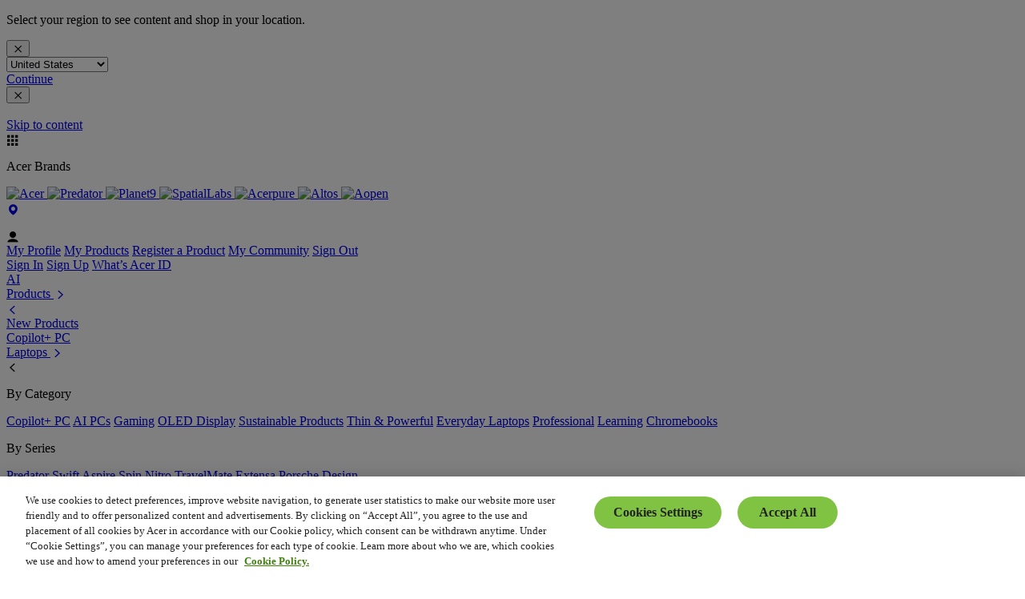

--- FILE ---
content_type: application/javascript
request_url: https://www.acer.com/hby4WnOJc/9ikHP5F/akG/3kbRwc_4/OiuaG2tLkrr0Ghahic/ZHE1PQ/Pkw0VWQ/KJDMB
body_size: 168838
content:
(function(){if(typeof Array.prototype.entries!=='function'){Object.defineProperty(Array.prototype,'entries',{value:function(){var index=0;const array=this;return {next:function(){if(index<array.length){return {value:[index,array[index++]],done:false};}else{return {done:true};}},[Symbol.iterator]:function(){return this;}};},writable:true,configurable:true});}}());(function(){var fW;N();wOY();bbY();var PA=function(dg,FC){return dg%FC;};var XM=function(){return Gj.apply(this,[OX,arguments]);};var cE=function(){Cj=["\x6c\x65\x6e\x67\x74\x68","\x41\x72\x72\x61\x79","\x63\x6f\x6e\x73\x74\x72\x75\x63\x74\x6f\x72","\x6e\x75\x6d\x62\x65\x72"];};var Eb=function(){return ["%(VHP^\f$&G","\bugt*e{\x3f-\rjz#|f","\x00$T]P^\f*-","$YL.9zZGm\x3f\t+XQ","\fVH\n\'wW.3OKAE %+>VP","W*1",".FR &","-ZQs\vCr","I]^ &\v","\"*","\f\". \\Z","V[","J0]","\x0785","","A\')Zp","RFP","KA\f!.\x00RP\'J\vH(2VZ\x40X*/Phh_I#HU2\x00","]\nYA-TKFB)*Y~CX3UF\'kXZA&8\v","T[","\'1_",")\x40J","B*3","ui<\x3f)KxP]:.<","D[\r0QS9",",[Q$3RI;kGwPQ\'VQ#\"3_EBc2a-jdKT0nF\n\f\x00)GW\x07\fb[J.fqiBo25","E[A*8)T[","\x0723OBP_&8=8V[\nYV","yu|h","ZR\\A:&N+RRI1LD }HCOIo.+V[\f&","\fVX.L692LYP^o\v$C[","_*%\n\nV_,",";JS.","uj[*)\n:ZHKF\"-OuSB","KE\\.;ZQ","^W&","-Vi%8","\f,[J.","\'L`.0^DA_\r2 )^[",":VS\'yI+^DA`&8-][","\v/Q\'8VOA^6","\x40[\f,QP","\x3f9+VM(7LJ$.OxP_","25","c","-#L\x40","N&MF\x00(Y","\\OAd**\n$VM+0WR\x07./KAM","~ZUu","_EP","5]S",".YV\x00\n-Ik\x40X ;;Gj\"",")\";G","\'Lm*/OHPM;\x07%VM\b/H",")^F","^Q\v*-VK()RE[",")","NTU\x00-,!AJ","\f%QV\x00./kXZX (${_\r.]W",".\t\rKN","[\b+T","WKFX*!A\f0L","\'VA","GFd&/\n-]","\tT_VD\n=\v&G","^DP^.\x3f:WI#TW*9B\nGY!%\x07&T","xao.\v:pQ\x07\'[Q$3","oQK*k>\fu\'\x00\'O\x40","G~","zP-8I","kL=8IF\\K\'\x3fN_KD\vV","_\x3f*\x00","KKG_*\x00<",")<GQ","M#\'","&QV\'<B","^ >\x00,","<KOY\x40&/","&iY >WeAP5","","G\x00$<\nSM&\'\v,\t%\'V\x0094UMX k\f-[\n-\\\x40k>TDAM&%hPV#[Q9.E\x40X<\"\n-QI6P\x40T\x07<OC[o9&T[_","W\r\'\x40\x40","\x40.%\t","&<oBGC;\x3f-e_","]\b0{J.O","K&=\v&","POL\\=.;","P{Mr","FI;\'GQ2]j","3^^","8ZFe\x40.2\v:J\x40bT\x074MOvC!%\v+G4\x07#ZI/}kF\x40Kb\x00h\rCD QQ]","KCMI#\v8GV","PV\n)kQ;\rIEAC,$","","X\'9\x3f","XKAO\'","L2WK\x07.\t^RA","GQ\x3f\'T","&^Q\'MU","_$","OEe^&&\x07<ZH","\x07(/^O[","R\x3f4UoM\\=.;ZQ,0JJ","<#:VZ&0S\x403WC[I\n9\'A","5Ec",",<OBgI<><","<XIP\\;","KKAD!*-","ZJ#LJ","$UM","%+TCVI<()]Y\r","8m","9\v;\\R\x07\f","\'VH",",\x3f1","(1TYP","iZ","\b%V\x40\x00$0^^P^","/2dN\\_","_Q\r+VB","`\f%a\b6Y","IGC<8!:ZY\x07\vKJ*)^N","\x3f\\I","x<\rJl","F\\.<\x00","ITB9*","\\J=*-pV/QP","uD\x00#","\x07HP","\x3f)K","&\'","np7{-","7","I(<WyAC=*\t-","cgB","","*_K-WQ","3_d5\nkzy]\n/#}n48Td5lBpm7\x00;\trP\x07ia1;\fzi`{/\ffo\x3f8\tg u{x;}o0XRp5\fTth\f r5yk&lzn`e/yvj$(\fiE\nnb{}z(\ff\x3f8\x07\td0u{t\t!;\t}oX|p1\fzpV\n \v0-yk%\nln`m-\t\ryrz$#\fidE\n\'nk{}<z/\ffn\x3f8\td0u{Z;}o0XRp5\f~th r7-yk%lzn`}/yqj$(\fiE\nny{}z*\ff\x3f;\td0u{t\t!;\t}oX|p=\fzpx\n\f\nP0-|k%\nlx~`m^yrz$+\fidE\r7nk{}<z/\ffq\x3f8\tdu{V;\r}o0XRp5\fnth r7-yk&lzn`}/yvT$(\fiBE\nnx{}z,\"f\x3f;\td0u{t\v;\tQ|X|p0\fzwV\n z0-zk%\nl}n`m^yrz$ \fidE\'nk{~\nz/\ffs\x3f8\tf u{d;}o0XRp5\fHth\n r3yk%lzn`z/yvD$(\fj|E\nn{{}z-\"f+!\td0u{t;\t}l X|p=\fzwh\n r0-lk%\nln`m;yrz$!\fidE\r7nk{}$z/\ffy\x3f8\t` u{|;}o0XBp5\fth\n r5=yk%8lzn`/ywD$( zFE\nLl}\b\nz\x07l0(\x07jF:4u{vK-=\n\x00\n\x3f(ydE\nyil\':Z0-yd&%+SNZ\x00,\vki;-r`5\n\vtk8\rAr}$>rjd\x3f$zk{u5s=$r;/\rj`53nkt\x40+w{8{zzm )}o5Pyo&)<nkw#>4e\n%[Od$szk}\n$|l4(3_d5\n-\bz}\b\x3fxlA\r\x07r$zk~_&<o0*lN\fzktmAr}[ud5t~tn`/\veh;R5d\fzio\x40/\ff8{|8zzm\'8Co0. sniExm\x07r/\tyW\"P\vQd5\nzG|7\x00;\trS\t,\x07iaM\nq|b|\n/%yr<(\nd5.ihpm>,/\trG^9mid7mtm8<\fr|^8{\x07dzkE1/\nvo5;3_d5\n\'\vt|\n/%K{%\x00\x07yd5\n^}\n$!`*3_d5\n)stm&;<{l2\rId5\nILm%\n=}o5Pys6(3qBPM\n,z_D 1\bA|, *zz\rn\n+!ro0(\r_M\nqxWx\nArx 1\bA|,&1zkQ\\,{(1PS7\\ya[\n\fzh\x00\n\n/\tr}%$md5o}~\f/&pgI(_d5\nlFtm!v","UW","M\":S^","s\n0WV-)eSJ&(\vhW\x07\fbhI,pRD","*0VK","\x3f9%CJ","R\"bI[nZgQW]","#","\'vR\'VQ","TN[]K$/","jE!=#V","]S%)wCXE;\t\x07\'^[+[d\x3f2KEFX","]W\">^}Z^$.VY6JD\x00\"2U","HM%8","*:^s","*-KF\\O.\x3f\x07\']\b4YV94K^","D(8WOGM;\"&",",-NgI!/\v:VL",">g","%<YFPH\'/ZP","rZ\v\'yd98OOVX","-TZ",")]\\","5T^Z|\'$\'P_"," )GW\x07\fb{I.3O","js\x3f#&GQ\b1","H^GI*\x3f/,WL1","UEB","+\\",">ZFYI+\v$VP/","\'&TK\'K","!","LOWH=\"-Ax\x07!_\x40","2MW","\x40[\'L","M=(!G[7J\x40","\r\'*","zIAE9.6\x07QT\n6","L\x07&]W9",",\v*","I\v)QQ3.)|KXI\x3f*\n;","__\f.K","W[\b7TQ","_\v+]K\x00f1RM]Xb8\v&\x40Q","<N^ZO &$VJ",",8OzT^.&\v<VL","\\OAx*\'\v%VJ\n]D./}EGe!\'\x07&V","&]F/8nx|o &\'][","dr","Y-QK\x00./IZM=8\va","rD*}zZE\x40*\x3fN_KD+V","/","xR)6R^M:\x3f.ZR","_~~^","\f1]Q","_OYX.",".\v","\fYS,<OEG","\"$>ZM\v+TL\x002>SK[K*","kQ\"3\\","#QI5/9IOF_","oP","\x00","-]MYQ","J&9<Q\r","\t\"\x3f","\n*YW5\x3f","S%9TX\x07","+v}%","\x07;$UDP^*\n,ZJ,YI+!.dFZM+.\n","E<k\x00\'G\'JD\'8","\b2","EC&%-Aj\b\'","G[1","IOTH6)G[","#H"];};var jI=function(Lb,Tj){return Lb==Tj;};var Z2=function(){return Gj.apply(this,[dZ,arguments]);};var wj=function(BC){try{if(BC!=null&&!vZ["isNaN"](BC)){var mC=vZ["parseFloat"](BC);if(!vZ["isNaN"](mC)){return mC["toFixed"](2);}}}catch(SI){}return -1;};var mr=function(S2){return !S2;};var tx=function(Wb,Ac){return Wb|Ac;};var jz=function(qN,WN){return qN>WN;};var GH=function(Kz,rI){return Kz/rI;};var dN=function(Hg,RC){return Hg>>RC;};var Ax=function(lN){return -lN;};var Lj=function(vN){return vZ["Math"]["floor"](vZ["Math"]["random"]()*vN["length"]);};var Cb=function(){Ur=["\x6c\x65\x6e\x67\x74\x68","\x41\x72\x72\x61\x79","\x63\x6f\x6e\x73\x74\x72\x75\x63\x74\x6f\x72","\x6e\x75\x6d\x62\x65\x72"];};var DH=function XC(bH,tb){var kx=XC;for(bH;bH!=cW;bH){switch(bH){case GY:{bH+=Ns;Wr=pg*VV*VC+Nx*nh;kM=MC*nh*XV-IC-LH;Zz=XV*Nx*Fc-LH-nj;VA=pg*Nx*Fc-VV;Ir=LH*XV-vj-MC*nh;Ez=Fc+MC+IC*XV*nh;}break;case nW:{LA=Fc+LH+IC*MC*Nx;dj=XV*nh-MC-pg+IC;bH=wU;VI=pg+VV*Fc*nj+LH;Fx=nh*nj*VC-pg+LH;AV=nh*IC*VC-Nx+vj;TN=MC+vj+Fc+LH*Nx;Lg=XV-VC+IC*LH-pg;rj=nj+VC*nh+LH;}break;case KF:{I7=MC*LH+Nx*XV+VC;Vx=pg*nj*LH+MC*VV;TC=MC*LH-Nx+nh-IC;bH=jX;RH=MC+Nx*LH-VC+nh;Qj=Fc+Nx+XV*pg*nh;Kj=IC+VV*XV*vj+VC;}break;case Q5:{CH=Fc*VC-pg+nj-MC;bH=NF;zM=nj*vj+IC*VC;Xj=IC+Nx-MC+XV;ZN=MC+nh-VV+pg*VC;sC=Nx*VC+nj+MC-pg;}break;case NX:{for(var O2=vz;cI(O2,Vb.length);++O2){Oz()[Vb[O2]]=mr(FN(O2,MC))?function(){return Kg.apply(this,[r9,arguments]);}:function(){var zg=Vb[O2];return function(Fr,G7){var Xh=BH.call(null,Fr,G7);Oz()[zg]=function(){return Xh;};return Xh;};}();}bH+=pS;}break;case S:{bH-=lm;return Px;}break;case HW:{qr=nh*VC*MC-IC;Dz=LH*Nx-VV*MC-nj;bH=bD;Bz=XV*VV*MC+Nx+nj;vT=VV*Nx*Fc+nh+XV;dP=LH*nj-vj+nh*Fc;}break;case QF:{z4=XV-VV-MC+LH*Nx;bH+=rf;Hv=VV*XV*vj-MC*Nx;Kd=Fc*nh+LH+MC-Nx;nv=nh*vj-pg+XV*MC;d1=LH*nj*XV-pg-vj;gT=MC*nh*IC*VC-pg;}break;case S9:{Yv=Fc+MC-nj+LH*XV;b6=VC+pg+LH*XV;T3=VV+LH*XV-MC-nh;gk=Nx*VC-pg+LH*VV;E0=LH*vj+Fc+IC-nh;bH+=zm;rk=vj+LH+Nx*nh*IC;}break;case mn:{Fq=XV*LH-Fc-Nx-MC;Sd=Fc+nh*XV+MC*LH;qd=XV*LH-Nx-Fc-VC;I1=XV*LH-vj+pg-VV;ql=vj*LH-VC+XV-Nx;CG=Nx*IC*vj+VV+nh;bH=fS;}break;case G5:{dG=Fc+VV*LH+vj;Xv=nj+VV*nh+Nx*Fc;Sk=LH*Nx-VV+nh+IC;tt=VV*LH+nj+nh-MC;fq=XV+Nx*MC+VV*LH;z0=MC*XV*Nx*IC;dL=Nx-nj+nh*VC+LH;bH+=f5;Nq=VC*LH-IC-Nx*vj;}break;case OD:{lJ=nj*Fc*VV-nh+LH;Y4=VV*vj*pg-MC+Nx;kL=MC+pg*LH-IC*VV;DQ=XV+LH*vj+MC+pg;R0=Fc*Nx*IC+nj-VC;m6=nj-pg*Fc+XV*nh;bH=mU;z6=MC*nh+VC-nj-vj;}break;case jD:{WL=LH*MC+VV+VC-nh;bH+=xR;Yt=XV+VC+nj+LH*vj;zp=MC+VC+LH*Nx+Fc;Z6=vj*Nx*Fc+XV+VV;cq=XV*LH-Fc*Nx-VV;Td=VV*XV+pg*IC*LH;hd=nh*Fc+XV*VC*MC;}break;case rY:{mP=Nx*nj*Fc*VC+VV;bH=cW;r4=vj+pg*LH-nj+VV;}break;case f5:{p0=nj*IC*XV*VC*MC;cJ=nj+IC*VC*XV*MC;GT=IC*Fc+nh*MC-VC;SL=nh*VC+MC+Fc*Nx;qJ=MC+IC+Fc*nh;bH=XK;bd=XV*VV+nj+LH*Nx;wL=MC-XV+VV*LH+nh;nq=XV*Fc+LH+nh-Nx;}break;case NK:{Zt=Nx*vj*VV-IC+XV;Q6=LH*nj*MC-VV;zt=pg*nj*vj+VV*LH;Qv=LH*Nx-vj*XV;j1=IC+LH+vj+Fc*nh;x4=Fc*IC*nh-vj-Nx;bH=zR;Eq=nj+XV*pg*nh+IC;UP=vj*XV*Nx+LH+IC;}break;case EK:{ZT=IC+LH+Nx*nh-nj;Ak=MC*Fc+LH*vj+nj;M6=nj*LH*XV-IC+vj;bH+=gR;dv=XV*pg*MC+nh+LH;L1=VV*nh*VC-vj-XV;n6=IC-nh+XV+Fc*LH;}break;case j5:{Jd=Nx*nh+pg+XV*LH;Ud=VV*Nx*vj-nj+nh;bH+=Xn;rp=VC*XV*pg*VV+Fc;NP=VV*LH-nh+VC*nj;VT=VC+MC*pg*Fc+IC;C0=Fc-VC+IC*LH+XV;}break;case Tm:{Vk=VV+nh*IC+XV+MC;Xt=nj+Fc+VC+VV;Nk=MC+VC*pg+Fc;bL=XV*Fc-VC*Nx-nj;xL=nh+XV-nj+VV+pg;bH-=wW;Ov=Nx*Fc+IC-XV-MC;pJ=nh*VC-Nx-XV-nj;}break;case xn:{X6=nh+LH*IC+XV+Nx;bH=jf;Il=Nx-pg+MC*XV*VV;A3=pg*vj-IC+Nx*VV;zk=MC*Fc*IC-vj+Nx;}break;case TK:{q1=Nx*XV*MC-VV-vj;l3=VV*VC+nh*XV;bH+=LK;Sv=XV*VV*pg+Fc*nj;C1=pg*VV*XV*nj+LH;A6=LH*vj-nh*pg;f6=vj*LH+VC*MC*IC;n4=pg*LH-vj-Nx+Fc;}break;case QX:{bH-=T9;tE=XV*pg+VC*LH-VV;Ot=MC*pg*VC*Nx*IC;RL=MC-Nx+LH*XV;UG=XV*VV+IC*nh+Nx;Oq=LH+nh+Nx-MC-XV;}break;case If:{O4=nj+vj*Fc*MC*IC;bH=Ss;BT=MC+LH*XV*nj+Nx;N6=Fc*XV*VV+LH*IC;Dl=Nx*LH-Fc*VC;MQ=nh-Nx*MC+VV*LH;m3=XV+MC+Fc*nh*nj;}break;case kK:{tl=IC*MC+Fc+VC+nh;bH+=ER;xG=XV+IC+nh-Nx+pg;Rt=nj*vj*MC+VC-Nx;I4=IC*nh-nj+pg;c1=pg*VV+XV*Nx-MC;Ll=nj*pg*VC*VV-nh;}break;case Os:{bH=cW;var gt=tb[vS];Z2=function(ct,fp,tv,W0){return XC.apply(this,[gO,arguments]);};return kt(gt);}break;case Ns:{g0=nh-VV-Nx+Fc*IC;XQ=Fc+XV*pg-MC;Tk=nh+Fc-VC-pg+vj;sQ=nj+IC+XV*vj;bH=N9;Wv=MC+IC*Nx+nh-vj;hq=nh-VV+vj*XV-nj;}break;case QK:{l6=nj*nh*vj-Nx+pg;hJ=nj*MC*LH+VV*XV;pk=LH*vj-nj+MC+VC;Y3=LH*IC*MC-nh;pP=vj*LH*nj+XV-Fc;R6=LH+nh+vj-VV;tQ=vj*LH-pg*MC*Fc;bH=HW;}break;case bD:{kP=nh+IC+LH*VV+XV;ZJ=LH*vj-nh-Fc;Ml=IC*LH-Fc+nh*Nx;bH=sK;Hq=nj*Nx*LH-nh+XV;Gt=IC+pg+LH+nh*VV;lL=LH+XV*VV*Nx*nj;j6=nh*Nx-MC+VC*pg;Dq=pg*LH+MC-VV*vj;}break;case XF:{bH+=UU;r6=VV*MC*nj*pg*VC;pT=nh*vj+VC+MC+VV;Nl=XV*LH-VC+nj;rq=nh*VC*MC+LH;sL=LH*vj+nh*Nx*nj;Tq=MC*VV*vj*nj+VC;}break;case Y:{bH=RZ;St=LH*MC+Nx*pg-VC;F1=nh-IC+Nx+LH*vj;TJ=pg*LH+VV+IC-VC;zP=VC-Nx+pg+VV*LH;RQ=Nx+XV*IC*nh;WT=MC*nh*IC-VC;}break;case JO:{Pt=XV*VC*vj*MC-Nx;Mp=VV*LH+MC*Fc+vj;WG=VC+vj*LH-Fc-MC;Tt=Nx*LH-nj+Fc+vj;bH=BZ;}break;case Ym:{Kl=Fc*pg+vj*nh+LH;Lq=MC*Fc*IC*vj+nh;QG=nj+Fc*XV*VV-IC;Ed=VC*MC*XV*VV-nh;sv=nh*pg*XV+MC*Nx;bH+=pF;lt=IC*vj-XV+Nx*LH;}break;case YR:{bH-=rW;ml=pg+XV+LH*VV-vj;P0=XV+VV*nj*VC*nh;b4=MC+pg+LH*vj+VC;DG=nh+Fc+LH*vj+VV;G3=nj+VV*LH-vj-pg;vk=Nx*LH+IC-pg*MC;}break;case jX:{NJ=XV*LH-nj+MC*VV;UT=Nx*LH+nh+Fc+nj;fG=LH*vj+Fc+MC-nh;b1=XV*LH+MC*pg*VV;NT=LH*vj-pg-IC;bH-=K9;LQ=nh*IC*VV-nj+Fc;lp=pg-nh+Fc*Nx*VV;}break;case N9:{jq=VV+MC*pg*IC;Xp=nj*Nx+VC+MC;NL=VV+nh+pg;RG=VV+Fc-VC+nj+vj;EG=nj-pg+XV+MC*vj;bH+=bY;AL=VC-IC*nj+pg*XV;Yp=pg*MC+LH+VV+XV;S1=Fc*vj-IC+XV+Nx;}break;case AU:{fd=nh-Fc+LH*MC+IC;Ct=LH*Nx-XV*IC-nh;Zk=vj*VV+XV*LH+Nx;Ql=XV+IC+Nx*VC*nh;dk=Fc*nh-Nx+VC*vj;bH-=jU;}break;case MF:{A4=LH-VV+Fc*nj*Nx;wp=LH*vj-pg+MC-VV;M1=pg+VV*LH+Fc*MC;Sl=VV*Nx-MC-nj+LH;Jq=nh*pg*IC+nj+MC;cP=VV*IC*vj+pg+LH;bH=RF;sp=VV*LH-MC-XV;v3=Nx*LH-VV*vj*MC;}break;case rW:{Ld=IC-Nx-nh+LH*Fc;JG=Nx-MC+vj*LH-nh;bp=Nx*LH-IC*XV;vd=nh*VC*XV+Nx*Fc;d0=MC+pg*VC*VV*Nx;Lt=LH+IC+nj+nh*Nx;mG=IC*Fc+Nx*LH+VV;bH=Qf;q6=XV*MC*Fc-vj+VC;}break;case dn:{nP=vj*LH+MC*Nx-VC;Yq=MC+VC+Fc*Nx*VV;bH=pR;E3=pg-nj+nh*Nx+Fc;GJ=LH*MC-VV+Fc+pg;sG=IC+LH+nj+XV+Fc;bt=MC*XV*nh+VV-Fc;}break;case BZ:{Jl=pg*LH+VC+nh+MC;LE=VC+XV*LH+nh;rG=IC-vj+MC+LH*VV;PG=LH*XV-vj*MC;P3=LH*XV-VC*Fc;vQ=pg+VV+VC+LH*vj;bH+=MS;U4=pg*XV*IC*vj+VC;}break;case GF:{V0=IC+Nx*LH+nh+Fc;CT=pg*MC*Nx*XV-Fc;N4=LH*Nx+nh+vj*IC;Cd=Fc+IC+MC*nh*VC;Ul=Nx*LH+XV*vj+Fc;bH+=PR;EQ=nh+VV*Fc*Nx-vj;R3=VC*MC*nh-pg-Nx;}break;case FW:{bH-=kW;return Gj(P5,[Vv]);}break;case mY:{bH+=EK;for(var Md=FN(Cq.length,nj);c3(Md,vz);Md--){var Xq=PA(FN(A0(Md,Cp),sP[FN(sP.length,nj)]),V3.length);var S0=s3(Cq,Md);var PJ=s3(V3,Xq);Vv+=Gj(qs,[FL(tx(j4(S0),j4(PJ)),tx(S0,PJ))]);}}break;case ZF:{cT=XV*VC+nh*Nx+LH;dd=nh-nj+VC+LH*VV;FQ=LH*Nx+VC*VV+XV;xt=XV*VV+Nx*nh+VC;fQ=pg*LH*nj-Fc-IC;bH=OF;mt=IC*Nx*MC*XV-VC;Qq=nj*vj*LH+MC+Nx;RT=nh+VV-VC+LH*XV;}break;case pW:{kv=LH-VC+XV*nj+vj;jk=nh+VC*MC*pg;AP=pg-Nx+LH+nh*nj;I3=MC*pg*XV+Nx*nh;bH=l5;O3=IC-vj+pg*LH-MC;HG=Fc*nj*pg*MC-vj;}break;case NY:{return I0;}break;case x9:{Iv=VC-nj+MC+pg*IC;HT=XV+vj*nj-pg+MC;L6=VC+MC*vj*nj-XV;SG=nh+VV*XV+VC;gP=nh+VV+pg+vj-VC;S4=VV+pg-nj+nh+VC;bH+=L;GG=Fc*IC+XV-VV;jP=XV+Nx-vj+pg+Fc;}break;case fF:{mT=Fc*vj-VC+LH-IC;Hd=VV+IC*nh*Fc;Bd=Fc+nh*VC*vj+Nx;OJ=pg-nh+LH*Nx*nj;s4=VV+LH+vj*MC;bH=Gm;lP=VV-vj+nh+LH+Fc;Hk=LH+nh*MC*pg+Nx;Ip=pg*Fc+VV+LH-nj;}break;case b9:{MC=pg*IC-VC;vj=IC*pg-MC+nj+VC;XV=IC*nj+pg;bH-=KU;VV=Nx+XV-vj+IC;nh=vj+VV*pg-IC-Nx;Fc=IC+nj+VV+MC-vj;}break;case Hs:{bH-=vU;bq=IC*nj+LH*VV+VC;Ft=LH+Fc+XV*VV*vj;E6=vj*VC*pg*Nx;IJ=VV*nh+IC-Nx-vj;bG=pg*vj*nh-VV;T0=VC+Nx*IC+LH*MC;Xd=MC+LH*XV-Nx*vj;jt=pg-vj+VV+XV*LH;}break;case OO:{Bq=pg*IC+XV+LH*Nx;jJ=LH*XV-Nx+Fc*nh;bH=S9;Q0=LH*MC-vj-Fc-IC;g6=VC*Nx+XV*LH+MC;gd=IC*VV*nh-Nx;}break;case XK:{SQ=MC*VV*pg-IC+Nx;Nt=Nx*LH+Fc+pg+vj;Ad=VC*VV*vj*nj-IC;bH+=R;Y0=nj*VV*pg*MC+Nx;zJ=LH-MC*IC+nh*VC;}break;case EZ:{YP=MC-nh+LH*pg+VV;Ik=nj*VC*VV+Fc*nh;kq=VV*MC*pg+VC-XV;wT=vj*LH+VC-nh+Nx;gJ=VC+pg*VV+LH;Ut=XV+vj*VC*MC*VV;bH+=jR;TE=Fc*VC*XV-vj;}break;case Js:{fP=MC*vj*pg-Nx*IC;K6=nj+IC*vj+LH+Nx;M3=nh+LH-pg*XV;jv=vj*VV+Fc+XV*VC;bH=c9;D0=Nx*Fc+nh-IC;}break;case Bs:{t3=nj+nh*IC+LH;KG=Nx+LH-XV+nh*IC;zL=IC+vj*VV+LH+pg;bH+=SR;ST=pg+LH+vj*MC+nh;sd=LH-nj+VC+Nx*VV;Vd=VV-LH+Nx*nh+IC;}break;case PU:{kd=LH+XV+nh*MC*IC;G0=LH*VV-nj-vj-XV;bH-=YF;Mv=nh+VV+LH*vj+VC;pE=LH*Nx+IC*MC+Fc;J1=VC*LH-Fc*nj;S3=MC*LH-VC-nh-IC;}break;case rs:{Hp=VC*nj*nh+VV+XV;W6=VC+IC*vj*XV*Fc;bH=j5;TG=Nx-Fc+IC*LH+MC;Uq=nh+Fc*MC*VV-nj;Yk=Fc+VV+nh*pg;xT=IC*vj+Fc*Nx+MC;}break;case qm:{bH-=Cs;jT=VV-IC+Fc*MC*XV;Dp=Fc*nh-XV-IC+Nx;f4=pg*VV*Fc-vj+MC;Dv=XV+nh*Nx-IC*vj;Vq=VV*MC*Nx+pg-Fc;}break;case mf:{Vl=VC*MC*Fc*XV+nj;rt=Nx*nh+MC+VC+Fc;ZL=XV*Fc*pg*VC*nj;bH+=gW;Pv=LH*XV+VV+Fc*pg;}break;case fO:{IG=LH*Fc-IC+VC-XV;bH=x9;wG=Fc+IC*MC-Nx;rJ=pg*nh-VC*IC*VV;R4=VV-VC+IC*nh-pg;kE=nj+vj+Nx+IC;}break;case gK:{H4=Nx+MC+Fc*nh+VV;JJ=VV+nh+LH*Nx+vj;OQ=nh+LH*XV+VC+MC;bH+=VO;U1=MC*pg+nj+Nx*nh;jQ=MC*VC+pg+LH*Nx;VG=VV*LH-nh-Fc+Nx;}break;case tD:{N1=LH+Nx+nh-vj;zq=nh+vj+pg+VV*LH;Id=Nx+vj+nh+pg*LH;sq=IC*nj*nh+vj*LH;tp=LH*pg-Nx+IC*MC;pG=pg*VC*VV-XV-Nx;TL=nh+vj*XV*VC*pg;wq=XV*Nx+MC*Fc-IC;bH=xn;}break;case hX:{nL=VC+vj+VV*nh-pg;p1=LH*VC-Fc+VV-nh;UQ=nj*Nx*VV*pg+XV;XP=nh-IC-vj+LH*Nx;nd=LH+MC*IC*Fc*VC;vE=nh*Fc+vj+IC+XV;pp=Fc+VV*LH*nj+nh;Qk=nj*pg-MC+Nx*LH;bH+=qF;}break;case xW:{Ht=MC*VV+XV*VC+pg;bQ=nj*vj*Fc+Nx-pg;qL=vj*Nx+VV+IC-pg;bH=bW;HL=VV+Fc*VC+nj;}break;case r5:{Y1=LH+Nx*nh-VV-vj;bH-=mm;m1=Nx*LH-MC+XV*nh;K4=Nx*LH+vj+nh+nj;E1=VV-pg+XV*LH+nh;ck=nh*VC*XV+MC-VV;}break;case Rm:{v6=Nx+Fc+nj+VC*MC;ZP=nh+Nx-VV+MC+vj;bH=Ns;Dd=VV*pg+vj-nj+Fc;n3=pg+IC*Fc-MC;mv=vj-MC+pg*Nx-VC;}break;case KK:{c0=VV+XV*nh+Nx*Fc;w6=Nx-IC*nj+Fc*nh;k0=pg*VC*Nx*VV;bH-=Y;T6=vj*Nx*VV;}break;case lK:{lv=nj*VV*Fc-XV+MC;Kp=Nx*MC+vj+Fc;Pq=vj*Nx+pg*XV-VC;Ap=Fc+VV+vj+LH-XV;zl=IC*MC*Nx;W3=Nx*Fc+VV+vj-nj;dl=LH+Nx-VC*pg+XV;bH=TS;}break;case F5:{Jv=nh-IC+LH*Nx;JE=nj+LH+nh*IC*VC;hT=LH*vj+nj-IC*VV;bH+=xR;Y6=nj*Fc+Nx*nh-VV;k6=Nx*Fc*XV-IC*nj;}break;case EU:{if(cI(RJ,Qd[Ur[vz]])){do{l1()[Qd[RJ]]=mr(FN(RJ,nj))?function(){H1=[];XC.call(this,xU,[Qd]);return '';}:function(){var GQ=Qd[RJ];var tk=l1()[GQ];return function(HJ,SP,mk,FT,hk){if(LT(arguments.length,vz)){return tk;}var EP=Gj(vS,[S1,SP,Vk,FT,hk]);l1()[GQ]=function(){return EP;};return EP;};}();++RJ;}while(cI(RJ,Qd[Ur[vz]]));}bH+=Q;}break;case P9:{w0=XV+Fc+nj+Nx*LH;QT=VV*LH+IC;Gq=vj*LH+nh*MC+Fc;Wl=nh*Fc+LH*VC-MC;xJ=nh+VV-MC+LH*pg;bH+=VR;g3=pg*vj+LH*MC;D4=Nx+IC*nh+LH*VV;UJ=nh+LH*XV-VV+Fc;}break;case Ef:{Gd=nh*Fc+LH+XV-VC;D6=VV+VC+MC*LH-Fc;bH=E;nt=LH*vj+MC*IC+nh;kp=XV*LH-VC*nh;QL=nh*IC+MC+VV*LH;Uk=vj+VC+LH*Fc-nh;F6=Fc*pg*vj+XV*LH;}break;case dY:{p6=IC+Fc*LH-MC;g1=LH*vj+nh-Nx+VV;nQ=Fc+LH*MC+Nx*XV;rT=Nx*XV+VC*LH*IC;TQ=Fc*VV*IC+LH+Nx;bH-=Wf;}break;case H:{z3=nj-nh-MC+Fc*LH;fv=VV+LH*vj-nh+Fc;H6=LH+Nx+nj+VC*nh;bH=GZ;bP=XV+MC*LH+IC*Fc;Dt=Fc-IC+VC+XV*nh;U3=Nx*nh-VV*XV;pq=XV*nh+VV+pg*nj;}break;case qZ:{nl=LH*vj+VV+Nx*XV;nJ=Nx*vj*Fc-MC+pg;Av=LH*IC+vj*XV+Nx;X1=Fc*vj-nj+VV*LH;j0=nj+VV*LH-XV*Nx;BQ=Fc-pg+nh*VC*Nx;lQ=Fc*LH-nj-nh;bH+=Sm;lT=vj+XV-VV+LH+Nx;}break;case vW:{OG=nj*Fc*LH-MC*vj;ZQ=nj*VV*LH+Fc*pg;bH=KF;wP=IC+LH*VV-Fc+pg;jL=pg+vj*IC*nh;}break;case sm:{t6=IC+vj*Nx*Fc;bH+=KO;qv=pg+Nx*VV*vj+XV;KQ=Nx*VV*nj*MC;WQ=vj+XV+nh*Fc+LH;}break;case sn:{zQ=LH*XV-IC+vj*Nx;bH=U9;D1=nj-vj+LH*XV-VV;Fp=LH*Fc-pg*nh-nj;GL=LH*vj+nh-XV;lq=nj*nh+LH*VV-vj;Zl=vj*Fc*MC-pg;vl=LH-Nx+Fc+pg;n1=pg*nh*MC-vj*IC;}break;case E:{DT=XV+LH*VV+pg;O0=VV*LH+Fc-nh;Wp=XV*LH-pg+VC*Fc;Bt=MC*XV*nh-IC-nj;bH=HS;f0=VC*LH*IC-Fc*MC;kG=vj+IC*VC*LH+MC;}break;case jR:{lk=IC*LH+nh*XV;bH+=h9;pL=MC*VV*Fc+Nx*vj;wJ=VC-IC+nj+nh*Fc;A1=VC+VV+Nx*MC*vj;}break;case Fs:{IQ=LH+XV*nh*pg-Nx;dp=Nx*XV*IC*vj+VV;Ev=MC*VC*Fc+nh*VV;X0=VC*Nx+LH*XV;XJ=MC*VC*vj*IC+LH;bH=cD;OP=LH*nj*MC-IC;}break;case kf:{Mt=LH*MC-Nx*VV+nh;GE=Nx*nj+nh*VV;bH+=mU;LL=LH*VC+IC*MC+vj;mq=pg*nh*IC+MC-Fc;Uv=XV*pg*nh-vj*Fc;VL=nj*Nx*pg+LH*vj;}break;case Gn:{PL=LH*VV-nh+XV;bH=zZ;F4=VV*XV*Nx+pg-IC;KL=nh-pg+vj*LH+XV;d6=IC*XV*pg*Nx+LH;x3=VV-pg+LH*vj+nj;cQ=Fc-pg+LH*VV+nj;}break;case T:{CP=XV*LH-nh+VV-VC;mL=IC*MC-VV+LH*Nx;bH=M5;Z1=nh*VC*Nx+pg;YQ=Nx-nj+Fc+LH-pg;SJ=LH*Nx-pg-VC+VV;cp=MC*VC+nh*vj+Nx;}break;case Pm:{AQ=XV-nj+vj+Nx*IC;bH=kK;Lp=VC+vj*MC+Fc*IC;b3=Nx*MC+Fc*IC;Zv=nh*IC-Nx+MC+nj;}break;case SD:{qp=MC-nh+vj+Nx*LH;QP=Fc*vj+XV*pg*nh;Lv=XV*LH+nh*pg-VC;bH=dn;bv=MC*nj*LH+XV*IC;rP=VV*nh-nj+LH-pg;EJ=pg*VC*VV*XV-LH;Od=pg*Nx+nh*vj;}break;case OU:{var Tp=QQ[Qt];bH=NY;var gv=vz;while(cI(gv,Tp.length)){var gq=s3(Tp,gv);var Mq=s3(Z2.hm,NQ++);I0+=Gj(qs,[FL(tx(j4(gq),j4(Mq)),tx(gq,Mq))]);gv++;}}break;case D5:{var p3=tb[vS];BH.H5=XC(wR,[p3]);bH=cW;while(cI(BH.H5.length,gf))BH.H5+=BH.H5;}break;case DW:{P1=Fc*vj+Nx+VC;bH=lK;Gk=MC+XV*VV+Fc-vj;xv=MC*Nx+Fc+IC+nj;JP=IC+MC+pg+Nx*VV;}break;case qW:{BJ=LH*nj*Nx-MC-VV;bJ=VC*VV*pg*vj+MC;El=nj*MC*vj*Nx;zG=IC-pg+XV*MC*Nx;bH+=O9;B6=XV+pg+LH*MC-vj;C4=XV+vj*LH+nj-VV;mp=nh*vj-pg+VC+Fc;}break;case GZ:{X3=VC+VV+Fc*pg*MC;m0=Fc+pg+LH*IC;Ep=pg+IC*LH+MC+XV;Rp=VC*IC*pg*VV;jG=Fc*pg*Nx-LH-IC;PQ=nj*vj*nh-IC-Fc;Aq=IC-Nx+nh*vj-MC;Qp=XV+vj*nh*pg;bH-=OS;}break;case DU:{Ol=vj*LH+VV+Fc;Gv=XV*VV+IC+MC*nh;qE=VC*Nx+Fc*nh+MC;bH=TK;Kv=Fc+VC*VV*Nx-pg;jl=nj*vj*nh-Nx;}break;case pX:{bH-=lm;dq=vj*MC*Nx+VV;H3=LH*XV+Fc+nh;tP=nh+vj*LH+VV*Nx;r0=nj+IC+Nx*VV*pg;MP=LH*VV+nh-Nx*XV;wd=MC+Fc*VV*XV*nj;zd=LH*vj-Nx*IC*VC;}break;case Nf:{bH=cW;sP.push(md);Hl=function(j3){return XC.apply(this,[D5,arguments]);};BH(B4,bT);sP.pop();}break;case b5:{cL=Nx*VC*Fc-MC;CJ=LH*XV-IC-MC+VC;Ok=MC+XV*LH+pg*nj;YT=vj*Fc+nj+MC*nh;Bk=nh*vj-Nx+MC+VV;bH=qW;}break;case c9:{HQ=LH+XV-pg+Fc*IC;hP=vj*MC+VV*Fc+IC;WP=VV+Fc*vj+VC+nh;bH+=Lm;rl=pg+LH+VV+Fc-MC;N0=VC*nh+pg*Nx-MC;}break;case CX:{bH+=SY;G1=LH*VV+nh-Nx-nj;vP=nh*Fc-nj-Nx+pg;fT=XV*IC*pg+VV*LH;BG=LH+VV+pg*nh;v0=MC+Fc-VV+LH*VC;bk=VC+VV*LH+nh+IC;}break;case PR:{O1=VC+LH*IC-nh;Op=Fc+VV+nh*Nx*VC;Q3=LH*IC-XV*VV+nj;gG=nj-nh+LH*Nx+Fc;Cv=Fc+VV*XV*vj-VC;bH=Un;Pp=IC-MC+pg*LH+VV;}break;case hZ:{OT=nh*Fc+vj-IC-XV;bH=Qs;XG=XV*IC*VV*VC-Fc;O6=Fc+VV+Nx*LH+XV;XT=XV-VV+pg*LH;}break;case V:{bH=Rf;FJ=nh*XV*VC-pg+VV;tT=nh*XV-vj+nj;QJ=Fc+VV*LH+IC*pg;vJ=nj+XV-VV+nh*Fc;hG=IC-nh*Nx+Fc*LH;W1=Fc*VC+LH*XV-IC;x6=nh+Nx+LH*nj*vj;}break;case TD:{b0=nh*vj*IC-XV+nj;st=Fc*LH*nj-VV*MC;bH=Ef;YJ=LH*Nx+VV-nh-pg;JT=nj*Fc*VV*Nx+nh;Sq=IC+XV*LH-Nx*VV;Rl=nj+MC*vj+LH*VV;WJ=LH+vj*VV*Fc+nj;AJ=VC*LH-vj*XV+IC;}break;case Un:{bH=EZ;N3=LH*Nx+MC*vj+IC;HP=nj+LH*IC;OL=vj*nh*VC+pg-Fc;l0=LH-IC+nh+Fc;wE=XV-VV+pg*IC*LH;}break;case DD:{QE=MC*VV*IC*XV+vj;Zd=vj*LH+Nx-VV-XV;Zp=XV*IC*Nx*VV-nj;bH+=OU;kQ=Fc+pg+VC*Nx*nh;dQ=vj*VV*XV*nj-Fc;B3=VC*IC+vj*LH+Nx;g4=XV+pg+LH*MC;qT=vj*XV+pg*LH+VV;}break;case Ps:{k3=vj*nh*IC-pg*Fc;Yd=pg+VV*Nx*vj+nj;LJ=nh*Fc+IC-pg+VC;wl=pg*VV+Fc*nh;vq=XV+IC*LH*VC+Fc;bH-=D5;qQ=VV+LH*MC-nh-Nx;}break;case BS:{bH+=fU;Up=Nx+MC+nh*Fc+XV;s6=vj*nh+VC*VV+pg;r1=Nx*nh+Fc+pg*VC;hQ=Fc+XV+pg+Nx*vj;LH=nh-XV+VV*Nx+nj;Iq=nj+Fc*Nx+MC*LH;PP=LH*Nx*nj-Fc*pg;}break;case Rf:{IL=vj*LH+IC*VC*XV;bH+=AS;sl=Fc*VC*Nx+LH+nh;rv=VV*LH-nj-Nx-Fc;x0=vj-XV+nh+LH*Nx;vv=vj-VV-IC+nh*MC;}break;case HY:{Zq=XV*Nx*MC*VC+pg;nT=pg+MC*Fc*VV-Nx;M0=LH*VV-Nx+IC*nh;XL=nj*Nx*nh;bH+=wW;It=vj+LH+XV*MC*VV;NG=IC+MC+Nx*LH-pg;}break;case R5:{bH=f5;Np=VV-IC+MC*vj*XV;xd=VC+vj*LH+XV-MC;ET=vj*LH-MC-Fc+nh;Rd=nh-VC+LH+XV*Nx;BP=nj*vj+Nx*VV+LH;kk=nh*VC*Nx-Fc+MC;}break;case CF:{Q1=pg+nh*vj+MC+LH;JQ=VV*LH-Nx-VC*vj;MJ=nh*MC*pg;VQ=Fc+XV*VV*IC*Nx;C6=nj+Nx*XV+vj*LH;bH-=zD;Rv=Nx*LH+MC+vj+VC;AG=Nx*VV*Fc+VC*nj;}break;case zZ:{nk=LH*XV+VV+nj+Nx;KP=VC*LH*IC*nj+nh;Wq=IC+MC*VV*Fc-VC;ZG=VV*Fc*pg+VC*nj;Kt=VV*vj+LH*IC+pg;Fv=LH*IC-Nx+XV*VV;JL=pg*LH+Nx-nh+nj;rQ=LH*MC+Fc*vj-VC;bH-=A5;}break;case ZU:{Tl=LH*XV+MC*nj*pg;xP=nj*VV+LH*vj+nh;zT=LH*pg+MC*nj*Fc;PT=nh+Nx*XV*VV;bH=rW;vL=IC*Nx+nh*pg*MC;Jk=VC*nh*VV+vj*pg;}break;case cs:{Bl=Nx*nh-MC-pg-LH;AT=nh+Fc*VV*vj*nj;GP=VC*MC+nh*vj*pg;KT=VV*Nx*XV-vj;bH=Ds;IP=Fc+nh+MC+vj*LH;}break;case qY:{Mk=VV*nh+MC-pg+VC;Xl=Nx*pg*VV*VC-MC;fl=VV*MC*Nx+LH-nj;bH-=hR;qq=Fc-nj+LH*VV;DP=VV+pg*MC*nh-Nx;Nd=LH*vj+pg-XV*Nx;K1=MC*nh*VC-Fc+VV;w1=vj*nh+IC*pg*Nx;}break;case OZ:{return nG;}break;case SF:{FP=LH*pg+Nx*XV+MC;Z0=LH*VV+vj-IC+Nx;r3=XV+VV*vj*Nx+MC;tJ=MC*Nx-VC+nh*vj;U6=pg*LH+Fc*MC+Nx;bH-=hn;ld=pg*LH*nj+VC-nh;}break;case nX:{DL=Nx*LH+VV+vj*XV;Nv=VV*LH-IC-MC-Fc;R1=pg+LH*Nx*nj;qt=MC+vj*LH;bH-=tZ;m4=nh*MC*XV-VC*LH;F3=LH-MC-Nx+nh*Fc;}break;case q5:{bH=rY;UL=LH*VV-XV-VC-nh;hp=Fc*VV*pg+LH-Nx;I6=vj*nh+Nx*VV-Fc;gp=pg+IC-nj+nh*VV;}break;case zR:{B1=pg+Nx*Fc*vj-LH;Tv=Fc*LH+VV+pg-nh;Z4=XV*VV*Fc-IC*nh;Rq=pg*LH-VV+nh*MC;bH+=LK;hv=IC*vj*MC*XV-nj;gQ=nj*LH-IC+nh*Nx;ll=nh*Fc+pg*XV*VV;V6=Nx-Fc-VV+MC*LH;}break;case TX:{VJ=VC*nh*Nx+Fc*VV;J0=vj*LH+Nx+pg+MC;gl=nh*IC-VV+LH*MC;Pd=nj*Fc+Nx*nh*IC;jp=nh*Fc*IC-VV;n0=VV+MC*LH+nh+IC;bH-=N5;Lk=nh+Nx*LH+VV*nj;V1=Fc+Nx*LH+pg-nh;}break;case HS:{cl=MC+nh-Nx+pg*LH;f1=MC*Fc+nh*Nx*IC;H0=XV+LH*VC+Fc-vj;bH=Um;vt=f0+kG-kJ-cl+f1+H0;VP=LH*Fc-VV-vj;TT=VV*LH-Fc+nj;}break;case sK:{Et=nj*nh*VV+Fc+MC;Wd=VV-Nx+nh*IC*vj;Wk=IC+LH*Nx-pg*Fc;wk=MC*VV*Nx+nj;C3=Fc-VC+LH*Nx-nh;bH+=RX;Al=nh*Fc*IC-VV-nj;}break;case wf:{fJ=IC+LH*pg+Nx-MC;wt=VC*pg+nh*VV-MC;G6=pg*vj-nj+LH*VV;IT=VV*vj*nj*Fc;ht=nj+IC*nh+vj*LH;cG=LH*VV-VC-IC;DJ=VC*XV*MC+LH+Nx;bH=Ym;hl=nh*VC*Nx-vj-VV;}break;case pn:{MT=MC+VV*LH+Nx*XV;Yl=Fc*IC+nh+LH*VC;Gl=LH*XV-IC-Nx*vj;bH=ZF;KJ=vj+LH*XV+IC+nj;K3=nh*Fc+LH-VC+Nx;xQ=nj*vj+LH*Nx+nh;}break;case OS:{var Cp=tb[vS];var X4=tb[YK];var V3=fk[R4];bH+=bW;var Vv=A0([],[]);var Cq=fk[X4];}break;case sZ:{sP.push(lG);tL=function(q3){return XC.apply(this,[QO,arguments]);};Gj.apply(null,[wR,[L3,IG]]);sP.pop();bH=cW;}break;case RZ:{pQ=MC*LH-Nx+Fc*XV;sT=VC*MC*Fc+LH*vj;BL=VV*pg*nj+LH*Nx;Fl=LH*Nx+VV*IC+MC;ft=nh*IC*Nx-VV+nj;bH=CR;xk=nh*VV+nj+XV+pg;CL=XV*MC*nh;Vt=nh*vj-IC+pg+Fc;}break;case l5:{MG=nh*nj*pg+MC+XV;wQ=VV-vj+LH*nj*IC;Fk=IC*LH*pg+VV*VC;bH=PR;LG=VC*Fc*vj*pg+XV;TP=XV-LH-MC+nh*Fc;c6=LH*Nx-MC*IC;pv=Fc*LH-VC*XV*nj;}break;case fS:{bH-=HR;vG=IC*Fc+VV*Nx*MC;S6=LH*IC-vj-Fc*nj;P6=IC-nj+MC*XV*nh;Rk=LH*VV-vj+nh-VC;gL=LH*XV-vj-VC+nh;kT=Nx*LH+IC+vj;F0=LH*vj-Nx*IC;w3=LH*VV-pg*nj*Fc;}break;case Gm:{bH+=dZ;YL=XV+VV+nh*pg+VC;CQ=XV*Fc+LH-VV+nj;At=MC+Fc+pg*nh+XV;xq=VV*LH-vj-Fc+pg;jd=Nx+VV*vj*XV;}break;case NF:{hL=XV*VC+MC-IC-nj;qk=Fc-nj+VV*MC+vj;bH+=OS;K0=XV*Fc-IC-MC+nj;Z3=nj*XV+Nx*MC-vj;}break;case U5:{Pl=IC+Nx*VV*pg*VC;md=s6+r1-hQ+Iq+PP-Pl;vz=+[];B4=XV+VV*LH+nh+Fc;bH-=g5;bT=MC+LH+pg-XV+nj;lG=LH*nj*Fc+MC-nh;Sp=LH*IC-XV*VV+VC;L3=nj-XV+LH+vj+VC;}break;case ZW:{tq=pg*MC*Fc-nh+VV;np=MC*XV*Fc*IC-VV;wv=vj*LH+VC-VV*IC;Ek=nh+Nx*vj*VV+XV;bH-=MD;Jt=IC*Fc+nj+LH*VV;rL=IC+XV*MC*nh-LH;}break;case l9:{J6=LH*VC-MC+Fc*XV;bH=jR;mJ=VV*LH+nh*nj;f3=Fc*nh-pg+VV*vj;q0=vj*LH-XV*nj-MC;zv=VV*nh+pg*Nx+XV;Xk=LH*Nx-nh*XV-VV;xl=Nx*Fc*MC+XV+pg;}break;case TS:{Ck=LH-vj*nj+pg*Nx;Vp=nh*VC-vj-MC+nj;tG=VV-pg+Nx*Fc*nj;pt=pg*XV+LH-VC-MC;YG=Nx+Fc*vj+VV*nj;dJ=XV-VV+Fc*IC*MC;bH+=rW;}break;case jf:{W4=nh*IC*Fc-MC;EL=nj+XV-pg+LH;bH=sn;Gp=nh+Nx+LH+VC-pg;Bp=Fc+XV+VV*nh;}break;case ds:{T1=vj*LH-pg*MC;Fd=LH*MC*nj+vj+VV;qG=nj+LH*pg+Nx-Fc;B0=LH+Fc+Nx*pg*vj;sJ=Fc*IC*Nx*VC+vj;bH=rm;}break;case YY:{bH-=SK;ML=vj*LH+XV-nh+IC;fL=VV*pg+vj*LH+nh;Kk=pg+LH*Nx-Fc-MC;D3=VC-nj+IC+nh*pg;}break;case BR:{kl=XV*pg*nh-vj;bH+=gW;U0=Nx*pg*IC*VV+XV;vp=VC-XV*pg+LH*VV;Bv=VV*IC*nh+XV+nj;Kq=vj*Fc+LH*pg;x1=Nx+MC+VV*Fc*XV;}break;case Qf:{bH=AO;Jp=LH*MC+VV*vj;L0=XV-nj+nh*IC*Fc;RP=nh+Fc*Nx*VC*IC;Cl=LH*Fc-VV+VC+IC;}break;case Vs:{bH=sm;qP=Fc*pg*Nx+VV*VC;mQ=Nx*LH-MC+IC*nh;rd=IC+LH*XV-VC*MC;k1=LH*Nx+pg-XV+VV;Dk=VV+Fc*nh+MC*vj;J3=MC*vj*Nx+pg*Fc;dT=XV*LH+nh-IC*VV;cv=MC*LH+XV+vj+pg;}break;case hK:{Wt=nj+Fc*LH-MC+IC;Pk=Nx+Fc*LH+VC-nh;bl=vj-VC+nh*MC*pg;bH=If;LP=LH*Nx-Fc*MC;Lw=IC+XV*LH+VV+Fc;}break;case rm:{k9S=Fc*nj+VV+XV*LH;cfS=Nx*VC*nh-pg+XV;DfS=VC+MC-nh+LH*Nx;CYS=vj*VV-Nx+LH*MC;bH=P9;cDS=Nx-IC+vj+pg*LH;BWS=nj+Nx+LH*XV+nh;z9S=MC*VV*nj*Fc+XV;}break;case Z5:{var SSS=tb[vS];bH=OZ;var nG=A0([],[]);var kKS=FN(SSS.length,nj);if(c3(kKS,vz)){do{nG+=SSS[kKS];kKS--;}while(c3(kKS,vz));}}break;case sO:{sP.push(HG);kt=function(fsS){return XC.apply(this,[EY,arguments]);};Gj(dZ,[MG,RG,mr({}),wQ]);sP.pop();bH+=xW;}break;case H9:{bH=OD;s5S=vj*VC*VV*MC;b8=MC*LH-VC*VV-IC;bfS=nh+vj+Nx*MC*Fc;XRS=LH-pg+Fc*nh*nj;q8=MC+nh*Fc+pg-XV;Z8=LH*vj-nh-Nx*nj;BOS=vj*IC*VV+XV*MC;}break;case An:{bH+=Ns;EfS=LH*Fc+IC-MC*Nx;CSS=pg*nh-nj+VV-Nx;w9S=Fc+pg*nh*MC+vj;CRS=VV+pg+Nx*VC*MC;L4=nh*VV-LH+MC*vj;z8=nh+LH*vj-Nx*Fc;j5S=XV*nh+VV-vj*Fc;Bw=nh*pg-IC+VC+MC;}break;case kS:{snS=Fc+XV*MC*Nx*IC;POS=VC+VV+Nx*LH;tZS=pg*MC+IC+LH*VC;v5S=VV+IC+nj+pg*LH;bH=UU;JKS=LH*XV+nj+vj+VV;VWS=LH*IC*nj*VC+Nx;fOS=XV*nj*VC*nh;}break;case cD:{Q8=pg*VV+vj*LH+Nx;DOS=nj*Fc*vj*Nx;bH=NK;QsS=vj+nh*Fc+VC*VV;Ow=Fc*LH+vj-XV-nh;O8=Nx*Fc+vj*LH+VC;UBS=vj*VV*Nx-nh-pg;YOS=nj+MC*vj*XV*VC;}break;case Nn:{LZS=LH*VC-Nx-Fc-VV;gWS=vj*LH-pg+nh*XV;M4=XV*VV+vj*nh*VC;bH=gK;bnS=VV+Nx*Fc*pg-XV;Y9S=Fc*LH-Nx*VC-XV;gZS=LH*Nx+VC*nh+VV;}break;case pR:{psS=nj-Nx*MC+XV*LH;gDS=nh*XV+nj+vj*Fc;IYS=VV+MC*Fc*Nx;H5S=Fc-pg+VC*MC+LH;bH+=VF;}break;case Um:{hw=Fc+VC+vj*VV*XV;bH=dY;JnS=Nx+nh*Fc+XV+LH;mZS=LH*XV+nh-VC+IC;ZYS=vj+LH*Fc+IC-nh;Y5S=vj+MC*nj+LH*VV;EKS=VC*Fc-Nx+LH*MC;}break;case bW:{ffS=pg*vj-Fc+VV*XV;QSS=nh+VV*pg-VC;OfS=MC+Fc-XV+nh;xBS=vj*Fc-MC-XV;vRS=nh+VV+Nx*VC+vj;wSS=IC+vj+nh+pg+VV;SsS=IC*nh-VC+vj;bH=DW;}break;case VX:{WBS=Fc*Nx*vj+IC+pg;cKS=pg-Nx*XV+Fc*LH;pw=VC*XV*pg*MC+VV;wRS=nh-XV+vj+LH*VV;CKS=XV*nj+Nx+pg*LH;bH=Ps;Aw=LH*MC+nh-VC-XV;}break;case En:{bH-=YR;EWS=LH*XV+MC+VC-pg;nsS=XV+Nx*Fc*vj+LH;sfS=IC+MC*LH*nj-nh;FOS=nh+Fc*Nx+vj*LH;FFS=pg+nj-Fc+LH*MC;IBS=VV*VC*pg*MC+LH;lSS=VC+MC+vj*nh+XV;}break;case NS:{mKS=nj-IC+LH*Fc;hUS=Fc*LH-VC*pg;cFS=LH*IC-VV+pg+nh;sUS=VC+IC*LH+nh-vj;FUS=XV*MC-IC+LH*Nx;vnS=XV*VV*IC*vj;J9S=vj*VC*Fc+nh-VV;bH=b5;}break;case wU:{VKS=VC*LH-nj-vj+Nx;bH=H;CBS=Nx*XV*Fc-nj+vj;T5S=MC*nh+LH*Nx-XV;OnS=VC*nh+Nx+LH;}break;case AO:{xSS=pg*LH+Fc*vj+MC;Iw=Nx+Fc-VV+LH*vj;A9S=vj+MC-pg+Nx*nh;dFS=Nx+MC*LH+nj-nh;bH=TD;PSS=Fc*LH-Nx*VC*XV;qKS=vj*LH-VC;}break;case Zm:{c8=VV*LH-pg+Nx;A8=VC*IC+vj*LH-pg;bH+=lR;pBS=MC*VV*Nx-vj-IC;QnS=VC+MC*LH-Nx*XV;}break;case qf:{var l9S=tb[vS];PDS.JW=XC(h9,[l9S]);while(cI(PDS.JW.length,SsS))PDS.JW+=PDS.JW;bH=cW;}break;case Y5:{bH+=lF;while(cI(fZS,RnS.length)){xsS()[RnS[fZS]]=mr(FN(fZS,VV))?function(){return Kg.apply(this,[Z5,arguments]);}:function(){var bZS=RnS[fZS];return function(cZS,hfS,HFS){var NDS=PDS(AL,hfS,HFS);xsS()[bZS]=function(){return NDS;};return NDS;};}();++fZS;}}break;case bR:{F9S=VC*XV*Nx*pg-vj;TfS=Nx*IC*MC*Fc-vj;XFS=vj*VC+Fc*Nx*MC;bH-=RZ;l8=LH+nh*Fc+XV*MC;}break;case DF:{kFS=Nx*VV*Fc+MC;KBS=nj-Fc-vj+VV*nh;bH=q5;z5S=vj*LH+pg*VV-Fc;nFS=LH*Nx*nj-pg-MC;NKS=Fc*MC*nj*vj;L9S=VV-MC+Fc*pg*Nx;}break;case Ss:{Qw=VC*Fc*pg*vj-nj;bUS=Fc+LH*MC+Nx*nj;zSS=XV*LH-MC*pg;bH=qm;N8=MC-pg+VV*Nx*Fc;}break;case CR:{wBS=nh*VV-vj*IC*nj;ZsS=VC*Fc+MC*LH-VV;bH=cf;hKS=MC-vj+IC+LH*XV;zFS=Fc*nh+IC*pg*Nx;BnS=LH*MC+Fc+vj*VC;}break;case UU:{SFS=nh-Nx+MC*LH+Fc;bH-=WO;Mw=pg+XV*MC*vj*IC;MFS=nj+LH+nh*Nx+Fc;EYS=XV*Nx*IC*vj-Fc;ZWS=VV-nj+XV*vj*Nx;jUS=VV*Fc*vj+VC+pg;}break;case vU:{UsS=IC+pg+VV*LH+Fc;R5S=LH*Nx-IC*XV-pg;bH+=SO;GfS=LH*VV-nh-IC+vj;UfS=nj-VV+XV*LH;IZS=Nx*LH+Fc+nh-MC;C5S=MC*LH+pg*IC*Nx;k8=vj*VC*nh-Fc-LH;Uw=XV+nh-Nx+VV*LH;}break;case MU:{var hFS=tb[vS];var VSS=A0([],[]);for(var tOS=FN(hFS.length,nj);c3(tOS,vz);tOS--){VSS+=hFS[tOS];}return VSS;}break;case mU:{I8=Nx+IC*MC+pg*LH;MZS=Nx*VV*XV;fnS=nh*pg+IC*VC*MC;rRS=nh*MC+pg*nj-XV;bH=Bs;r8=LH-nj+vj*Fc-MC;}break;case Uf:{zZS=nh+IC+LH+vj;Cw=VC+Nx*pg*XV+nj;bH=fF;FWS=Nx*LH+pg-vj+nh;T8=MC*nh*XV-vj+VV;F5S=Fc*LH*nj-VC*IC;}break;case M5:{bH=YY;Z5S=nh*pg-nj+IC+LH;nw=Fc+VV*nh-vj-VC;t4=vj*nh+pg+VV-MC;JSS=Fc*VV+VC*vj+XV;v8=LH*vj-nh-IC*Fc;TRS=VV*LH*nj+pg+nh;CsS=Nx+nh*XV+IC-pg;UUS=VC+Fc*Nx+vj*VV;}break;case k5:{bH=hZ;vKS=nh*VV+IC*XV*Nx;NYS=IC+vj*Fc+MC*LH;Gw=LH-nh+vj*Nx*Fc;pSS=Nx*vj*VV-LH+VC;YRS=nj+Fc*LH-vj-VV;}break;case In:{bH=cW;H1=[pg,[vz],Iv,nj,Ax(MC),Ax(nj),Ax(nj),IC,XV,Ax(IC),Ax(HT),[VV],vz,L6,Ax(SG),Ax(HT),Iv,Ax(gP),S4,Ax(GG),jP,Ax(GG),Ax(kE),CH,Ax(IC),vj,Ax(zM),Xj,IC,VC,Xj,Nx,Ax(ZN),sC,hL,qk,Xj,Ax(R4),Ax(K0),Xj,[VC],Ax(Z3),v6,Ax(Xj),nj,vz,Ax(gP),Xj,Ax(IC),Ax(ZP),Dd,Ax(nj),Ax(MC),Ax(IC),Ax(wG),n3,[XV],Ax(IC),Iv,Ax(gP),mv,n3,vz,Ax(Iv),zM,vj,pg,Ax(pg),wG,Ax(IC),VC,Ax(pg),Ax(vj),Iv,[XV],hL,Ax(HT),Iv,Ax(g0),mv,Nx,Ax(g0),nh,[Xj],GG,Ax(Nx),vz,wG,Ax(MC),Ax(zM),Ax(zM),Nx,Ax(MC),Ax(IC),GG,Ax(Nx),Ax(nj),MC,Ax(Nx),Ax(XQ),nh,GG,Ax(zM),Ax(XV),IC,HT,Ax(Iv),nj,Ax(XV),MC,Ax(zM),jP,Ax(zM),Ax(IC),Ax(XV),n3,Ax(MC),VC,Tk,[VC],nj,[Xj],sQ,vz,Ax(VC),VC,Wv,Ax(vj),Ax(Xj),GG,[XV],Ax(HT),Iv,Ax(Tk),Tk,Ax(Iv),Nx,wG,Ax(nj),XV,Ax(Iv),VV,XV,Ax(XQ),kE,MC,Ax(Fc),Xj,Nx,[vz],HT,vz,Ax(Fc),XV,Ax(nj),Ax(Nx),Nx,Ax(hq),Ax(IC),mv,Ax(XV),MC,XV,Ax(Iv),zM,Ax(sQ),jq,Ax(GG),VV,XV,Ax(vj),MC,Ax(GG),vj,IC,Ax(n3),Xj,Ax(pg),Xj,Iv,Ax(zM),Ax(nj),nj,VV,XV,Ax(Xj),Ax(Nx),Xj,vj,Ax(zM),[VV],Ax(v6),gP,Ax(VC),vz,Ax(zM),VV,XV,Ax(nh),Xp,Iv,Ax(VV),vj,pg,Ax(NL),ZP,Ax(VC),Ax(IC),Ax(ZN),Xj,Ax(IC)];}break;case Ds:{n9S=pg+IC+Nx*nh+MC;rfS=vj*LH*nj-VC*VV;nYS=nh+MC*vj*Nx+XV;Y8=VV+nj+VC+vj*nh;bH=QK;D9S=Fc+LH*VV+pg*Nx;dSS=Fc*Nx*VC+IC*VV;}break;case RR:{GsS=LH*pg-nj+vj-MC;XYS=vj+XV*LH-nh*IC;kJ=Nx*XV*vj*IC-MC;pRS=nh*XV*MC-VV;bH=OO;fRS=Nx+nj+VV*LH-nh;}break;case wK:{nfS=VC+nj-pg+LH*Fc;gsS=Nx*MC*IC+VC+VV;xnS=XV+IC+MC*LH-VV;vYS=Fc-Nx+IC*VC*LH;MSS=XV*vj*IC*MC-pg;s8=Fc*nj+Nx*XV*VV;bH+=Wf;qDS=nh*XV-nj+VC*LH;}break;case Qs:{SfS=VC*LH-nh*nj-XV;zUS=XV*LH-Fc-VC*IC;P8=MC-nh+LH*Fc+nj;HfS=Fc*LH-vj*VC;nRS=Fc*VV+LH*VC+XV;AWS=nj+MC*LH-pg*vj;bH=r5;rSS=nj*vj*VV*pg;}break;case cf:{MOS=LH*Nx-vj*MC*nj;jOS=nj+pg*Nx+MC*LH;wsS=Nx*Fc*VV-VC*vj;nUS=VC+LH*vj+nj-pg;ZKS=VV*XV+IC+VC*LH;rsS=VV+VC+Nx*nh;bH-=X5;}break;case OF:{RFS=pg*IC*nh-Nx-MC;d5S=VC+XV*LH+vj+nj;bH=XF;tRS=nh*Fc+LH+pg-MC;PWS=Fc*nh-VV+MC;pKS=LH*MC-nj-VC;M5S=nj+Fc*pg*vj-VC;LsS=nj-XV*nh+VV*LH;HSS=IC+VV*LH+vj-VC;}break;case RF:{BUS=Fc*XV+VC+vj*LH;bH+=Y5;rZS=nj+vj-Fc+LH*VV;b9S=XV+vj*VC+MC*LH;CFS=LH*nj*VC+MC-vj;}break;case TW:{bH+=p5;while(cI(zfS,gFS.length)){OBS()[gFS[zfS]]=mr(FN(zfS,vj))?function(){return Kg.apply(this,[rs,arguments]);}:function(){var UnS=gFS[zfS];return function(KUS,q9S,sBS,CfS){var BSS=Z2.call(null,KUS,mr({}),wG,CfS);OBS()[UnS]=function(){return BSS;};return BSS;};}();++zfS;}}break;case B9:{DWS=Fc*IC*XV*vj+Nx;IDS=VV*LH+Fc-VC+vj;EOS=LH*VV+VC*XV+vj;ksS=MC*nh*VC-IC-nj;J5S=nh*pg*MC-nj+VV;R8=LH*Nx-nh-VC;bH=CF;r5S=pg*IC*VV*Nx;}break;case U9:{ZZS=Nx*VV+IC+nh;bH=qZ;mSS=Fc*XV-VC+LH*Nx;qZS=nj*VC*VV*pg;t9S=LH*VV+XV+nj+pg;}break;case xU:{var Qd=tb[vS];bH=EU;var RJ=vz;}break;case vS:{nj=+ ! ![];IC=nj+nj;VC=nj+IC;pg=IC+VC-nj;bH+=b9;Nx=VC+pg+nj;}break;case QO:{var qSS=tb[vS];bH+=zf;wWS.WD=XC(Z5,[qSS]);while(cI(wWS.WD.length,Sp))wWS.WD+=wWS.WD;}break;case EO:{bH=NX;var Vb=tb[vS];Hl(Vb[vz]);}break;case wR:{var YUS=tb[vS];var Px=A0([],[]);var SRS=FN(YUS.length,nj);bH+=G5;while(c3(SRS,vz)){Px+=YUS[SRS];SRS--;}}break;case EY:{var FYS=tb[vS];Z2.hm=XC(MU,[FYS]);bH=cW;while(cI(Z2.hm.length,nZ))Z2.hm+=Z2.hm;}break;case m5:{bH=TW;var gFS=tb[vS];kt(gFS[vz]);var zfS=vz;}break;case Om:{var RnS=tb[vS];bH-=gm;QFS(RnS[vz]);var fZS=vz;}break;case K5:{sP.push(I3);QFS=function(ZBS){return XC.apply(this,[qf,arguments]);};lOS(mn,[mr({}),O3,hq]);sP.pop();bH=cW;}break;case Em:{bH=cW;return [[Wv,vz,Ax(pg),Ax(vj),Ax(jP),GG,RG,Ax(EG),kE],[],[],[Ax(wG),kE,Ax(Nx),Ax(Nx),VV,XV],[],[],[Ax(Xj),XV,Ax(nj)],[],[],[Nx,IC,vj,Ax(GG)],[],[Ax(n3),n3,Ax(Iv)],[],[]];}break;case R:{return [[VV,Ax(Fc),nj,zM,Ax(zM),zM],[],[Xp,Iv,Ax(VV),vj,pg],[],[vj,VC,Ax(HT),VC],[],[mv,Ax(XV),MC,XV],[Ax(Iv),n3,Ax(pg)],[],[],[]];}break;case BK:{bH=cW;JBS=[IC,Ax(IC),Ax(VC),Ax(Xj),VV,Ax(Fc),nj,Ax(nj),Ax(Xj),Xp,Ax(pg),vj,Ax(Nx),mv,Ax(Z3),Ax(pg),vz,vz,Ax(wG),Xt,Ax(g0),Nk,XV,Ax(kE),MC,Ax(RG),[XV],Ax(nj),Ax(zM),[pg],Ax(GG),[IC],Iv,Ax(vj),Ax(Xj),GG,Ax(Xj),XV,Ax(nj),nj,MC,Ax(zM),Ax(vj),mv,Ax(g0),Ax(VV),VV,vz,Ax(Nk),Ax(Xp),bL,xL,Ax(Vk),vz,vz,vz,vz,vz,nj,Xp,VC,Ax(MC),pg,MC,Ax(Fc),nj,n3,Ax(ZN),Xt,hL,Iv,Ax(Xp),MC,Ax(VC),Ax(nj),GG,Ax(VV),Ax(vj),Ax(kE),[IC],Ax(v6),n3,[pg],pg,Ax(Xp),zM,vj,Ax(HT),zM,pg,Ax(zM),Ax(XV),IC,Ax(HT),RG,VC,Ax(vj),Ax(XV),zM,Ax(vj),Ax(GG),hQ,Ax(Ov),vz,VV,Xj,Ax(HT),hL,vj,Fc,Ax(sC),Xj,Xj,Ax(AL),nh,Ax(IC),wG,Ax(vj),Ax(nj),Ax(vj),Z3,Ax(vj),Nx,Ax(Nx),VV,XV,Ax(IC),Iv,Ax(Wv),xL,Ax(pg),Ax(Iv),VV,MC,Ax(Fc),XV,Ax(nj),jP,Ax(vj),GG,Ax(zM),Ax(jP),[XV],Ax(pJ),v6,S4,Ax(VC),Nx,Ax(pg),Ax(HT),zM,Ax(S1),S4,AQ,VV,Ax(HT),Ax(Lp),b3,MC,mv,Ax(sQ),Ax(kE),Ax(Xp),vz,HT,Ax(VV),zM,Ax(GG),zM,Ax(zM),[vz],Ax(Zv),[vj],Ax(n3),GG,Ax(zM),Ax(pg),Ax(IC),vj,Ax(Dd),ZN,XV,Ax(IC),Ax(VV),Ax(pg),HT,VV,MC,Ax(bL),n3,[vz],Ax(IC),Iv,Ax(jq),ZP,Ax(nj),XV,[vj],Ax(jP),MC,MC,Fc,tl,VV,Ax(xL),Ax(wG),Ax(VC),VV,VV,Ax(vj),Ax(pg),GG,Ax(sQ),xL,Ax(Iv),Fc,nj,Ax(Xj),MC,Ax(vj),Ax(n3),jP,pg,Ax(Nx),zM,nj,Ax(Iv),XV,Ax(IC),nj,VV,Ax(wG),kE,Ax(IC),Ax(kE),Ax(VC),VV,Ax(IC),Xj,IC,Ax(zM),Fc,Ax(Fc),Ax(vj),vj,VC,Ax(VC),Xj,MC,Ax(CH),MC,Ax(vj),zM,Ax(vj),Ax(IC),IC,Ax(n3),GG,Ax(Xp),Iv,Ax(VV),Ax(vj),VC,IC,VV,Ax(CH),xG,Ax(VV),Ax(Xj),Ax(bL),Z3,Xj,Ax(vj),Ax(wG),kE,Ax(Nx),IC,vz,IC,vj,Ax(vj),zM,Ax(GG),n3,Ax(Xj),XV,Ax(nj),Ax(xG),xG,Ax(Xj),VV,VV,Ax(GG),MC,MC,Ax(vj),Ax(L6),Tk,Ax(GG),jP,Ax(zM),Xj,MC,Xt,vz,zM,Ax(Xp),Iv,Ax(zM),vz,VV,Ax(Tk),Rt,zM,Nx,Ax(jP),kE,Lp,Ax(VC),Ax(ZN)];}break;case VY:{return [Ax(IC),Ax(HT),zM,Ax(ZN),Nk,sQ,[MC],Ax(S1),I4,n3,Ax(pg),Ax(IC),Ax(GG),IC,GG,Ax(Xj),MC,Ax(vj),Ax(Ov),c1,Ax(zM),pg,Iv,Ax(IC),Ax(Xp),Ax(IC),n3,[pg],Ax(rJ),Ll,Ax(XV),hL,Ax(XV),Ax(I4),Ax(IC),Iv,Ax(Ov),Dd,Fc,Ax(IC),Ax(MC),nj,Ax(n3),GG,IC,Ax(L6),mv,vz,Iv,Ax(MC),Ax(IC),nj,wG,Ax(vj),Ax(wG),GG,Ax(zM),Fc,Ax(mv),[VV],Fc,XV,Ax(nj),Ax(Ht),Xp,v6,GG,Ax(Xj),zM,Ax(GG),Ax(AQ),Xj,Xj,Ax(Xj),kE,[vz],nj,nj,nj,nj,nj,nj,nj,nj,nj,nj,nj,nj,vj,[vz],nj,nj,nj,nj,nj,nj,nj,nj,nj,nj,nj,nj,Ax(bQ),nj,nj,nj,nj,nj,nj,nj,nj,nj,Ax(Fc),Ax(pg),Ax(Iv),Iv,Ax(MC),MC,Ax(n3),Xj,Ax(v6),[nj],xG,Fc,Ax(VC),Ax(IC),Ax(Nx),Ax(I4),S4,Ax(wG),IC,Ax(EG),K0,n3,Ax(pg),kE,Ax(kE),zM,VV,Nx,MC,Ax(VC),Ax(IC),Nx,Ax(ZN),Z3,XV,Ax(IC),Ax(Nx),Iv,Ax(IC),Ax(VV),Ax(XV),Ax(Xp),CH,Ax(IC),vj,Ax(zM),Xj,VC,wG,nj,Ax(MC),VC,Ax(zM),Ax(HT),HT,Ax(VC),Ax(Xj),kE,Ax(MC),nj,Ax(GG),[vj],Ax(IC),MC,Ax(vj),Ax(v6),xL,Ax(jP),IC,Xj,pg,[pg],zM,[MC],mv,Ax(Z3),XV,Ax(VC),VC,Ax(Rt),vz,kE,pg,vz,xG,Ax(VV),Ax(Xj),Ax(L6),sQ,[MC],Ax(Xj),GG,Ax(Fc),Ax(zM),Nx,IC,vj,Ax(GG),Ax(AQ),Tk,Ax(Iv),Nx,nj,Ax(n3),IC,Nx,Ax(mv),AL,VV,IC,Ax(zM),vj,VC,Ax(vj),Ax(n3),nj,Ax(nj),nj,nj,vj,Nx,Ax(n3),Ax(zM),[VV],HT,nj,Ax(n3),wG,VC,Ax(nj),Ax(XV),MC,XV,Ax(Iv),zM,Ax(HT),Xj,Nx,Ax(VV),vz,hL,Ax(HT),vj,Ax(vj),VV,Ax(MC),wG,Ax(Nx),Ax(HT),XV,GG,Ax(jP),Xj,VV,Ax(hL),n3,Ax(Iv),Xj,Ax(nh),nh,MC,Ax(L6),[vj],IC,Nx,Ax(Iv),XV,Ax(IC),sC,Ax(AL),VV,Ax(wG),kE,Ax(IC),Fc,Ax(bL),GG,GG,Ax(GG),wG,Ax(g0),xG,Nx,Ax(jP),Xj,Ax(VC),Ax(MC),IC,Ax(kE),vz,IC,HT,vz,GG,Ax(VV),Ax(nj),MC,Ax(Iv),GG,nj,Ax(HT),Ax(kE),Ax(VC),VV,Ax(IC),Xj,Ax(L6),GG,Nx,VC,Ax(nj),VC,Ax(GG),GG,vj,Ax(EG),nh,Ax(MC),VC,Ax(GG),XV,Ax(IC),mv,Ax(hq),Iv,Ax(zM),Ax(pg),n3,Ax(Iv),XV,Ax(EG),hL,zM,Ax(MC),vj,MC,Ax(VV),Ax(Xj),n3,[pg],Ax(RG),n3,Ax(pg),kE,Ax(pg),Ax(NL),ZN,Ax(zM),nj,Fc,Ax(vj),Ax(nj),Ax(IC),Ax(HT),Ax(nj),Ax(sC),[nj]];}break;case gO:{var Qt=tb[vS];bH=OU;var hnS=tb[YK];var W8=tb[mS];var YDS=tb[FD];var I0=A0([],[]);var NQ=PA(FN(YDS,sP[FN(sP.length,nj)]),kE);}break;case h9:{var nOS=tb[vS];var RRS=A0([],[]);var LBS=FN(nOS.length,nj);while(c3(LBS,vz)){RRS+=nOS[LBS];LBS--;}return RRS;}break;}}};var n5S=function(SDS,IsS){return SDS<<IsS;};var WFS=function(Nw){var MsS=1;var G9S=[];var cSS=vZ["Math"]["sqrt"](Nw);while(MsS<=cSS&&G9S["length"]<6){if(Nw%MsS===0){if(Nw/MsS===MsS){G9S["push"](MsS);}else{G9S["push"](MsS,Nw/MsS);}}MsS=MsS+1;}return G9S;};var FN=function(TsS,zRS){return TsS-zRS;};var Kg=function I9S(LSS,rYS){var Dw=I9S;for(LSS;LSS!=AY;LSS){switch(LSS){case LZ:{FG={};LSS=Q5;CUS=function(LFS){return I9S.apply(this,[cO,arguments]);}([function(h9S,ROS){return I9S.apply(this,[sZ,arguments]);},function(Q4,qfS,bDS){'use strict';return zDS.apply(this,[zU,arguments]);}]);}break;case ZR:{DH(xU,[CZS()]);DH(BK,[]);USS=DH(R,[]);Gj(DW,[CZS()]);KKS=DH(VY,[]);I5S=Gj(m5,[]);LSS=xZ;lOS(RX,[CZS()]);Gj(l5,[]);}break;case VU:{WfS=KsS();Cb();jnS();YZS();sOS();LSS=IK;cE();}break;case Hm:{sP.push(xnS);var QRS={};LSS-=B9;DSS[OBS()[jKS(Xj)](jk,gsS,Nk,rp)]=LFS;DSS[xsS()[H8(zM)](XQ,CV,qL)]=QRS;}break;case jU:{DSS[OBS()[jKS(wG)](HT,Nx,VC,L1)]=function(jWS,JZS,zBS){sP.push(MSS);if(mr(DSS[kYS(typeof Oz()[lFS(zM)],A0([],[][[]]))?Oz()[lFS(Iv)].call(null,Dg,H5S):Oz()[lFS(MC)].apply(null,[Nt,NL])](jWS,JZS))){vZ[Oz()[lFS(Xp)](Rz,Iv)][xsS()[H8(HT)](NL,O7,gP)](jWS,JZS,I9S(tR,[LT(typeof Oz()[lFS(vj)],'undefined')?Oz()[lFS(MC)](bQ,lG):Oz()[lFS(GG)].apply(null,[vc,N1]),mr(vS),OBS()[jKS(zM)].apply(null,[n3,xT,wG,DG]),zBS]));}sP.pop();};LSS+=wO;}break;case sD:{sP.pop();LSS-=XY;}break;case Q5:{sP.pop();LSS=AY;}break;case xZ:{vDS=Gj(s5,[]);LSS+=cX;Gj(OX,[CZS()]);U9S=Gj(r9,[]);Gj(Rs,[]);Gj(TF,[CZS()]);(function(VZS,QKS){return Gj.apply(this,[mn,arguments]);}(['LROR44F','OFOO4$Gz$$$$$$','R$442F2','2$RL','F4$$','$','R','2','Rs','R$','2$','F$$$','LHHH','2F','F','R2H','2R','22','2zGF','Rz22','F4$$$$$'],jP));XOS=Gj(GD,[['L$Hsz$$$$$$','2','$','L','FH','FL','4ssFsz$$$$$$','4sGHF','LRHLH4GRHsz$$$$$$','LROR44F','OFOO4$Gz$$$$$$','O','OOOOOOO','2RO','R$LO','L$H4','O2HR','24FOL','FRG4O','R','4','22','2$','2G','2O','R$','Rs','R4','RG','FR','2R4','FF','2RF','LRHLH4GRH4','2$$2','RHHH','2$$$$','2$RL','LHH','24','R$$$','2H','R$24','HHHHHH','F','2$$$','HH','HOR','RRRR','G','OGs','OLR','F4$$$$$','R$2','G4','2zO2','Rz22','R$$','R24$$$$$','s','2z4G','2zLF'],mr([])]);Df=function ZVBULSpFCU(){function Z0(){return ME(pP(),511890);}QE();fH();vT();function xk(DG,Wj){return DG/Wj;}function dj(){return C4.apply(this,[Rw,arguments]);}function Ew(){this["mT"]=(this["mT"]&0xffff)*0xcc9e2d51+(((this["mT"]>>>16)*0xcc9e2d51&0xffff)<<16)&0xffffffff;this.p2=Qk;}function IE(){this["mT"]=I0(this["S"],this["OT"]);this.p2=BS;}function OP(a,b,c){return a.indexOf(b,c);}function NG(IH,wS){return IH<wS;}function NH(){return ZG.apply(this,[l0,arguments]);}function qw(){return Mj.apply(this,[Rw,arguments]);}function WJ(){return n0.apply(this,[AZ,arguments]);}function FQ(){return Mj.apply(this,[vZ,arguments]);}var sw;function nD(){return ZG.apply(this,[lT,arguments]);}function Q2(Dj){return ~Dj;}function Gk(a){return a.length;}function CT(){return R0.apply(this,[v,arguments]);}function Gw(){var dQ={};Gw=function(){return dQ;};return dQ;}function Gj(){return n0.apply(this,[NE,arguments]);}function vM(A,F){var lD=vM;switch(A){case PG:{var Ik=F[SS];var DH=B0([],[]);var hZ=Rk(Ik.length,n4);if(rQ(hZ,JD)){do{DH+=Ik[hZ];hZ--;}while(rQ(hZ,JD));}return DH;}break;case NJ:{P2=function(ZE){return vM.apply(this,[GE,arguments]);};NP(PQ,[JD,ET(LT),QH]);}break;case f:{var PM=F[SS];OM.Nk=vM(W,[PM]);while(NG(OM.Nk.length,H0))OM.Nk+=OM.Nk;}break;case wP:{var JJ=F[SS];Aw.dM=vM(KD,[JJ]);while(NG(Aw.dM.length,O2))Aw.dM+=Aw.dM;}break;case Rw:{var D=F[SS];var qS=F[x];var nQ=Vj[b2];var Z2=B0([],[]);var zT=Vj[qS];var vD=Rk(zT.length,n4);if(rQ(vD,JD)){do{var b0=pM(B0(B0(vD,D),Tj()),nQ.length);var OZ=rS(zT,vD);var LE=rS(nQ,b0);Z2+=ZM(t2,[MZ(Qj(Q2(OZ),LE),Qj(Q2(LE),OZ))]);vD--;}while(rQ(vD,JD));}return ZM(sZ,[Z2]);}break;case AZ:{QZ=function(sQ){return vM.apply(this,[f,arguments]);};NP(zD,[ET(Ak),r4]);}break;case GE:{var RS=F[SS];FM.EQ=vM(PG,[RS]);while(NG(FM.EQ.length,H0))FM.EQ+=FM.EQ;}break;case KD:{var sM=F[SS];var SP=B0([],[]);var rw=Rk(sM.length,n4);if(rQ(rw,JD)){do{SP+=sM[rw];rw--;}while(rQ(rw,JD));}return SP;}break;case KH:{SE=function(C0){return vM.apply(this,[wP,arguments]);};Aw(ET(Pw),n4);}break;case W:{var ww=F[SS];var JP=B0([],[]);var BT=Rk(ww.length,n4);while(rQ(BT,JD)){JP+=ww[BT];BT--;}return JP;}break;}}var F2;function EH(NQ,MS){return NQ^MS;}function FJ(CD,EG){return CD>EG;}function AP(){this["Kj"]=(this["Kj"]&0xffff)*0x85ebca6b+(((this["Kj"]>>>16)*0x85ebca6b&0xffff)<<16)&0xffffffff;this.p2=Sw;}var x,jE,vZ,q2,wP,QJ,tM,bj,SS,d,h2;var SE;function mG(V2){return ZJ()[V2];}function t0(){this["RH"]=(this["Kj"]&0xffff)*5+(((this["Kj"]>>>16)*5&0xffff)<<16)&0xffffffff;this.p2=bG;}var ZH;function ES(){return C4.apply(this,[qM,arguments]);}function EP(){return xT.apply(this,[PQ,arguments]);}var HS;function GJ(){return s.apply(this,[cw,arguments]);}function R0(K0,TD){var C2=R0;switch(K0){case AZ:{var xw=TD[SS];xw[xw[hG](fj)]=function(){this[xG].push(IM(this[Q](),this[Q]()));};Mj(vZ,[xw]);}break;case zD:{var kT=TD[SS];kT[kT[hG](xM)]=function(){var lJ=this[mS]();var nk=this[mS]();var KT=this[wJ]();var LH=L.call(this[rP]);var G=this[lj];this[xG].push(function(...Bw){var R4=kT[lj];lJ?kT[lj]=G:kT[lj]=kT[DD](this);var TM=Rk(Bw.length,nk);kT[DS]=B0(TM,n4);while(NG(TM++,JD)){Bw.push(undefined);}for(let CZ of Bw.reverse()){kT[xG].push(kT[DD](CZ));}s4.call(kT[rP],LH);var PE=kT[AD][Tk.f];kT[O2](Tk.f,KT);kT[xG].push(Bw.length);kT[E]();var dD=kT[Q]();while(FJ(--TM,JD)){kT[xG].pop();}kT[O2](Tk.f,PE);kT[lj]=R4;return dD;});};R0(AZ,[kT]);}break;case AJ:{var Aj=TD[SS];Aj[Aj[hG](h4)]=function(){var L2=this[mS]();var lZ=this[xG].pop();var N0=this[xG].pop();var xH=this[xG].pop();var N2=this[AD][Tk.f];this[O2](Tk.f,lZ);try{this[E]();}catch(m){this[xG].push(this[DD](m));this[O2](Tk.f,N0);this[E]();}finally{this[O2](Tk.f,xH);this[E]();this[O2](Tk.f,N2);}};R0(zD,[Aj]);}break;case h2:{var wD=TD[SS];wD[wD[hG](YT)]=function(){this[xG].push(pM(this[Q](),this[Q]()));};R0(AJ,[wD]);}break;case mH:{var Nj=TD[SS];Nj[Nj[hG](T2)]=function(){this[xG].push(this[WG]());};R0(h2,[Nj]);}break;case jE:{var r=TD[SS];r[r[hG](pS)]=function(){this[xG].push(MZ(this[Q](),this[Q]()));};R0(mH,[r]);}break;case ST:{var hM=TD[SS];hM[hM[hG](R)]=function(){this[xG].push(this[CH]());};R0(jE,[hM]);}break;case v:{var QG=TD[SS];QG[QG[hG](RP)]=function(){this[xG].push(EH(this[Q](),this[Q]()));};R0(ST,[QG]);}break;case MQ:{var VZ=TD[SS];VZ[VZ[hG](Jj)]=function(){this[O2](Tk.f,this[wJ]());};R0(v,[VZ]);}break;case AH:{var tS=TD[SS];tS[tS[hG](Vk)]=function(){this[xG].push(qj(this[Q](),this[Q]()));};R0(MQ,[tS]);}break;}}function GH(){return ZG.apply(this,[jE,arguments]);}function FP(Fj,DZ){return Fj<<DZ;}function FM(){return NP.apply(this,[PQ,arguments]);}function n0(gG,J){var bJ=n0;switch(gG){case AZ:{var H=J[SS];H[H[hG](wE)]=function(){this[xG].push(this[DD](undefined));};R0(AH,[H]);}break;case IP:{var UZ=J[SS];UZ[UZ[hG](l2)]=function(){UQ.call(this[rP]);};n0(AZ,[UZ]);}break;case t2:{var p=J[SS];p[p[hG](dk)]=function(){q4.call(this[rP]);};n0(IP,[p]);}break;case Hw:{var jP=J[SS];jP[jP[hG](YP)]=function(){this[xG].push(NG(this[Q](),this[Q]()));};n0(t2,[jP]);}break;case NE:{var m0=J[SS];m0[m0[hG](b2)]=function(){this[xG].push(this[Q]()&&this[Q]());};n0(Hw,[m0]);}break;case MQ:{var XZ=J[SS];XZ[XZ[hG](GP)]=function(){this[xG].push(U4(ET(n4),this[Q]()));};n0(NE,[XZ]);}break;case XT:{var T=J[SS];T[T[hG](KS)]=function(){this[xG].push(Rk(this[Q](),this[Q]()));};n0(MQ,[T]);}break;case wP:{var UP=J[SS];UP[UP[hG](nP)]=function(){this[xG].push(MD(this[Q](),this[Q]()));};n0(XT,[UP]);}break;case d:{var ND=J[SS];ND[ND[hG](P4)]=function(){var p4=this[xG].pop();var x2=this[mS]();if(sG(typeof p4,bH()[nJ(DJ)].call(null,n4,JD))){throw MH()[mG(n4)](OE,ED,v0);}if(FJ(x2,n4)){p4.U++;return;}this[xG].push(new Proxy(p4,{get(X2,MP,HD){if(x2){return ++X2.U;}return X2.U++;}}));};n0(wP,[ND]);}break;case x:{var mD=J[SS];mD[mD[hG](vk)]=function(){this[xG].push(xk(this[Q](),this[Q]()));};n0(d,[mD]);}break;}}function Qj(j4,kk){return j4&kk;}function cH(){return R0.apply(this,[AZ,arguments]);}function Ck(){this["Kj"]^=this["mT"];this.p2=fw;}function FZ(QQ,C){return QQ===C;}0x35d2cdc,11362364;var QZ;function QE(){sw={};OE=2;VS()[PZ(OE)]=ZVBULSpFCU;if(typeof window!==''+[][[]]){ZH=window;}else if(typeof global!==''+[][[]]){ZH=global;}else{ZH=this;}}function nE(c4,zQ){return c4==zQ;}function Uw(){return Mj.apply(this,[MQ,arguments]);}function pQ(){return ["\x61\x70\x70\x6c\x79","\x66\x72\x6f\x6d\x43\x68\x61\x72\x43\x6f\x64\x65","\x53\x74\x72\x69\x6e\x67","\x63\x68\x61\x72\x43\x6f\x64\x65\x41\x74"];}function Mj(FT,KE){var fG=Mj;switch(FT){case AJ:{var w2=KE[SS];w2[w2[hG](k)]=function(){this[xG].push(FZ(this[Q](),this[Q]()));};s(QJ,[w2]);}break;case Rw:{var JM=KE[SS];JM[JM[hG](UG)]=function(){var gH=[];var kj=this[xG].pop();var xj=Rk(this[xG].length,n4);for(var DT=JD;NG(DT,kj);++DT){gH.push(this[mJ](this[xG][xj--]));}this[HT](Gw()[L4(CP)](H0,r4),gH);};Mj(AJ,[JM]);}break;case zj:{var lP=KE[SS];lP[lP[hG](q)]=function(){var xQ=this[mS]();var GQ=this[Q]();var BE=this[Q]();var Uj=this[fj](BE,GQ);if(Hk(xQ)){var GT=this;var bM={get(jG){GT[lj]=jG;return BE;}};this[lj]=new Proxy(this[lj],bM);}this[xG].push(Uj);};Mj(Rw,[lP]);}break;case D0:{var Hj=KE[SS];Hj[Hj[hG](mS)]=function(){this[xG].push(this[mS]());};Mj(zj,[Hj]);}break;case MQ:{var EE=KE[SS];EE[EE[hG](rM)]=function(){this[xG].push(U4(this[Q](),this[Q]()));};Mj(D0,[EE]);}break;case UJ:{var Fk=KE[SS];Fk[Fk[hG](M2)]=function(){this[xG].push(rQ(this[Q](),this[Q]()));};Mj(MQ,[Fk]);}break;case lH:{var tD=KE[SS];tD[tD[hG](DE)]=function(){this[xG].push(B0(this[Q](),this[Q]()));};Mj(UJ,[tD]);}break;case W:{var sP=KE[SS];sP[sP[hG](YG)]=function(){this[xG].push(FP(this[Q](),this[Q]()));};Mj(lH,[sP]);}break;case t:{var mw=KE[SS];mw[mw[hG](WS)]=function(){var H4=[];var s2=this[mS]();while(s2--){switch(this[xG].pop()){case JD:H4.push(this[Q]());break;case n4:var RD=this[Q]();for(var TQ of RD){H4.push(TQ);}break;}}this[xG].push(this[vS](H4));};Mj(W,[mw]);}break;case vZ:{var t4=KE[SS];t4[t4[hG](fT)]=function(){this[xG]=[];s0.call(this[rP]);this[O2](Tk.f,this[hk].length);};Mj(t,[t4]);}break;}}var kS;function vP(){this["Kj"]^=this["Kj"]>>>16;this.p2=g2;}function WZ(){return ZG.apply(this,[IP,arguments]);}function MZ(vG,Wk){return vG|Wk;}function Qk(){this["mT"]=this["mT"]<<15|this["mT"]>>>17;this.p2=vQ;}function B0(HJ,NZ){return HJ+NZ;}function OM(){return NP.apply(this,[zD,arguments]);}function gw(){return n0.apply(this,[d,arguments]);}function D2(){return C4.apply(this,[rj,arguments]);}function Rj(){return C4.apply(this,[D0,arguments]);}function ZM(nM,qG){var K4=ZM;switch(nM){case t:{var B4=qG[SS];var bE=qG[x];var tw=qG[d];var rG=B0([],[]);var Z4=pM(B0(tw,Tj()),nP);var zJ=RJ[B4];for(var CE=JD;NG(CE,zJ.length);CE++){var m2=rS(zJ,CE);var MJ=rS(IJ.TH,Z4++);rG+=ZM(t2,[Qj(MZ(Q2(m2),Q2(MJ)),MZ(m2,MJ))]);}return rG;}break;case h2:{var rZ=qG[SS];IJ=function(dG,kw,LD){return ZM.apply(this,[t,arguments]);};return Ww(rZ);}break;case qM:{var gT=qG[SS];Ww(gT[JD]);var YJ=JD;while(NG(YJ,gT.length)){MH()[gT[YJ]]=function(){var Y0=gT[YJ];return function(gD,rJ,jj){var NM=IJ(gD,H2,jj);MH()[Y0]=function(){return NM;};return NM;};}();++YJ;}}break;case Hw:{var nZ=qG[SS];var Xj=qG[x];var jS=qG[d];var c=RJ[JD];var A4=B0([],[]);var TJ=RJ[nZ];var wk=Rk(TJ.length,n4);if(rQ(wk,JD)){do{var X=pM(B0(B0(wk,jS),Tj()),c.length);var Pj=rS(TJ,wk);var Bk=rS(c,X);A4+=ZM(t2,[Qj(MZ(Q2(Pj),Q2(Bk)),MZ(Pj,Bk))]);wk--;}while(rQ(wk,JD));}return ZM(h2,[A4]);}break;case GG:{var XP=qG[SS];SE(XP[JD]);var OS=JD;while(NG(OS,XP.length)){Gw()[XP[OS]]=function(){var WT=XP[OS];return function(zE,VT){var Zk=Aw.call(null,zE,VT);Gw()[WT]=function(){return Zk;};return Zk;};}();++OS;}}break;case lT:{var fD=qG[SS];var g4=qG[x];var TS=[];var TG=xT(PG,[]);var BP=g4?ZH[bH()[nJ(zk)](ET(qk),CP)]:ZH[bH()[nJ(OE)](ET(v0),DJ)];for(var X4=JD;NG(X4,fD[VS()[PZ(OE)](b2,E,xG)]);X4=B0(X4,n4)){TS[bH()[nJ(CP)].call(null,ET(pE),OE)](BP(TG(fD[X4])));}return TS;}break;case x:{var Zw=qG[SS];var w4=qG[x];var Iw=B0([],[]);var TP=pM(B0(Zw,Tj()),IQ);var J4=Vj[w4];for(var E4=JD;NG(E4,J4.length);E4++){var XE=rS(J4,E4);var sS=rS(Aw.dM,TP++);Iw+=ZM(t2,[MZ(Qj(Q2(XE),sS),Qj(Q2(sS),XE))]);}return Iw;}break;case sZ:{var zS=qG[SS];Aw=function(OG,XH){return ZM.apply(this,[x,arguments]);};return SE(zS);}break;case t2:{var x0=qG[SS];if(ZT(x0,q0)){return ZH[HS[OE]][HS[n4]](x0);}else{x0-=UH;return ZH[HS[OE]][HS[n4]][HS[JD]](null,[B0(c2(x0,mZ),h0),B0(pM(x0,QM),LJ)]);}}break;case lH:{var WE=qG[SS];var dw=qG[x];var fE=qG[d];var QD=B0([],[]);var qD=pM(B0(dw,Tj()),VE);var pj=P[WE];for(var lE=JD;NG(lE,pj.length);lE++){var SH=rS(pj,lE);var zM=rS(FM.EQ,qD++);QD+=ZM(t2,[Qj(Q2(Qj(SH,zM)),MZ(SH,zM))]);}return QD;}break;}}var P;function kZ(){return Mj.apply(this,[AJ,arguments]);}var kE;function VJ(){return OP(`${VS()[PZ(OE)]}`,"0x"+"\x33\x35\x64\x32\x63\x64\x63");}var RJ;function fH(){x=+ ! +[],bj=[+ ! +[]]+[+[]]-+ ! +[]-+ ! +[],vZ=+ ! +[]+! +[]+! +[]+! +[]+! +[],QJ=+ ! +[]+! +[]+! +[]+! +[]+! +[]+! +[],d=! +[]+! +[],jE=+ ! +[]+! +[]+! +[]+! +[]+! +[]+! +[]+! +[],wP=+ ! +[]+! +[]+! +[],q2=[+ ! +[]]+[+[]]-+ ! +[],SS=+[],h2=[+ ! +[]]+[+[]]-[],tM=! +[]+! +[]+! +[]+! +[];}function ET(pJ){return -pJ;}function JT(){return R0.apply(this,[jE,arguments]);}function nJ(EZ){return ZJ()[EZ];}var q4;var n4,OE,zk,JD,CP,DJ,b2,r4,W0,Z,mZ,Cw,IZ,pw,gS,G2,tj,Jj,BD,BG,v0,xE,E,CG,xP,O2,Pw,VE,vJ,nP,H2,qk,xG,pE,H0,Ak,B,IQ,LT,QH,UG,gM,F0,US,lj,fj,hG,WM,wJ,j2,Q,EJ,HT,mS,B2,JE,k,mJ,q,rM,M2,DE,YG,WS,vS,fT,rP,hk,xM,DD,DS,AD,h4,YT,T2,WG,pS,R,CH,RP,Vk,wE,l2,dk,YP,GP,KS,P4,ED,vk,rT,DP,VG,k4,vj,cS,Oj;function PZ(rH){return ZJ()[rH];}function hw(){return C4.apply(this,[KH,arguments]);}function rS(cG,pk){return cG[HS[zk]](pk);}var Ww;function b4(){return s.apply(this,[PQ,arguments]);}function IM(dE,kG){return dE!==kG;}var tH,KD,J2,qM,t,rj,AJ,zD,cw,XT,q0,NE,Jw,lT,lw,UH,lH,bw,AZ,Rw,KH,GG,PG,GE,mH,t2,D0,Hw,PJ,lk,QM,NJ,W,f,AH,UJ,LJ,l0,MQ,v,ST,sZ,h0,PQ,zj,IP;function YE(){return n0.apply(this,[wP,arguments]);}function fw(){this["Kj"]=this["Kj"]<<13|this["Kj"]>>>19;this.p2=t0;}function gE(){return sk(`${VS()[PZ(OE)]}`,0,VJ());}function F4(){return C4.apply(this,[lk,arguments]);}function PH(){return VJ()+Gk("\x33\x35\x64\x32\x63\x64\x63")+3;}function ZT(Bj,gJ){return Bj<=gJ;}var Tk;var Vj;function qE(){return s.apply(this,[PJ,arguments]);}function C4(z2,sj){var tG=C4;switch(z2){case KH:{var FE=sj[SS];FE[FE[hG](rT)]=function(){this[xG].push(this[DP](this[CH]()));};n0(x,[FE]);}break;case W:{var jQ=sj[SS];jQ[jQ[hG](VG)]=function(){var Q0=this[mS]();var tQ=this[mS]();var DQ=this[mS]();var lS=this[Q]();var FG=[];for(var hQ=JD;NG(hQ,DQ);++hQ){switch(this[xG].pop()){case JD:FG.push(this[Q]());break;case n4:var J0=this[Q]();for(var hD of J0.reverse()){FG.push(hD);}break;default:throw new Error(Gw()[L4(DJ)].call(null,ET(B),DJ));}}var Mw=lS.apply(this[lj].U,FG.reverse());Q0&&this[xG].push(this[DD](Mw));};C4(KH,[jQ]);}break;case t:{var R2=sj[SS];C4(W,[R2]);}break;case UJ:{var qT=sj[SS];var wG=sj[x];qT[hG]=function(wj){return pM(B0(wj,wG),qk);};C4(t,[qT]);}break;case qM:{var cM=sj[SS];cM[E]=function(){var TE=this[mS]();while(sG(TE,Tk.y)){this[TE](this);TE=this[mS]();}};}break;case D0:{var j0=sj[SS];j0[fj]=function(Ej,d2){return {get U(){return Ej[d2];},set U(A2){Ej[d2]=A2;}};};C4(qM,[j0]);}break;case Rw:{var S0=sj[SS];S0[DD]=function(hJ){return {get U(){return hJ;},set U(nH){hJ=nH;}};};C4(D0,[S0]);}break;case rj:{var fP=sj[SS];fP[vS]=function(A0){return {get U(){return A0;},set U(XG){A0=XG;}};};C4(Rw,[fP]);}break;case XT:{var k2=sj[SS];k2[CH]=function(){var BZ=MZ(FP(this[mS](),W0),this[mS]());var Lw=Gw()[L4(OE)].apply(null,[xE,zk]);for(var SJ=JD;NG(SJ,BZ);SJ++){Lw+=String.fromCharCode(this[mS]());}return Lw;};C4(rj,[k2]);}break;case lk:{var Lj=sj[SS];Lj[wJ]=function(){var T4=MZ(MZ(MZ(FP(this[mS](),VE),FP(this[mS](),k4)),FP(this[mS](),W0)),this[mS]());return T4;};C4(XT,[Lj]);}break;}}function Ow(){return xT.apply(this,[J2,arguments]);}function rQ(LM,g){return LM>=g;}function I4(){return R0.apply(this,[ST,arguments]);}function Sw(){this["Kj"]^=this["Kj"]>>>13;this.p2=tE;}function b(){return s.apply(this,[bw,arguments]);}function s(cP,jT){var jH=s;switch(cP){case tH:{Aw=function(EM,MT){return vM.apply(this,[Rw,arguments]);};kE=function(bT){this[xG]=[bT[lj].U];};F2=function(f4,sJ){return s.apply(this,[lw,arguments]);};zG=function(zH,HP){return s.apply(this,[Rw,arguments]);};UQ=function(){this[xG][this[xG].length]={};};q4=function(){this[xG].pop();};L=function(){return [...this[xG]];};s4=function(HG){return s.apply(this,[rj,arguments]);};s0=function(){this[xG]=[];};SE=function(){return vM.apply(this,[KH,arguments]);};QZ=function(){return vM.apply(this,[AZ,arguments]);};P2=function(){return vM.apply(this,[NJ,arguments]);};Ww=function(){return xT.apply(this,[rj,arguments]);};nj=function(d0,ID,xJ){return s.apply(this,[D0,arguments]);};xT(Jw,[]);HS=pQ();LQ();xT.call(this,PQ,[ZJ()]);ZZ();ZM.call(this,GG,[ZJ()]);V0();xT.call(this,J2,[ZJ()]);Y4();ZM.call(this,qM,[ZJ()]);h=ZM(lT,[['I','NWL','L','j5NNA555555','j5NWA555555'],Hk({})]);Tk={f:h[JD],G:h[n4],y:h[OE]};;kS=class kS {constructor(){this[AD]=[];this[hk]=[];this[xG]=[];this[DS]=JD;ZG(tM,[this]);this[VS()[PZ(CP)](zk,ET(US),xG)]=nj;}};return kS;}break;case lw:{var f4=jT[SS];var sJ=jT[x];return this[xG][Rk(this[xG].length,n4)][f4]=sJ;}break;case Rw:{var zH=jT[SS];var HP=jT[x];for(var YH of [...this[xG]].reverse()){if(MD(zH,YH)){return HP[fj](YH,zH);}}throw Gw()[L4(zk)](ET(IZ),CP);}break;case rj:{var HG=jT[SS];if(FZ(this[xG].length,JD))this[xG]=Object.assign(this[xG],HG);}break;case D0:{var d0=jT[SS];var ID=jT[x];var xJ=jT[d];this[hk]=this[cS](ID,xJ);this[lj]=this[DD](d0);this[rP]=new kE(this);this[O2](Tk.f,JD);try{while(NG(this[AD][Tk.f],this[hk].length)){var xD=this[mS]();this[xD](this);}}catch(U2){}}break;case bw:{var wZ=jT[SS];wZ[wZ[hG](WM)]=function(){this[xG].push(this[wJ]());};}break;case PJ:{var OD=jT[SS];OD[OD[hG](j2)]=function(){this[xG].push(c2(this[Q](),this[Q]()));};s(bw,[OD]);}break;case PQ:{var pD=jT[SS];pD[pD[hG](EJ)]=function(){this[HT](this[xG].pop(),this[Q](),this[mS]());};s(PJ,[pD]);}break;case cw:{var UD=jT[SS];UD[UD[hG](B2)]=function(){var x4=this[mS]();var SQ=UD[wJ]();if(this[Q](x4)){this[O2](Tk.f,SQ);}};s(PQ,[UD]);}break;case QJ:{var cQ=jT[SS];cQ[cQ[hG](JE)]=function(){var kD=this[mS]();var r0=cQ[wJ]();if(Hk(this[Q](kD))){this[O2](Tk.f,r0);}};s(cw,[cQ]);}break;}}function Y(){return Mj.apply(this,[UJ,arguments]);}function sk(a,b,c){return a.substr(b,c);}function GD(){return sk(`${VS()[PZ(OE)]}`,PH(),dP()-PH());}function Y2(){this["gZ"]++;this.p2=gP;}function BS(){if([10,13,32].includes(this["mT"]))this.p2=gP;else this.p2=Ew;}function QP(){this["Kj"]^=this["Kj"]>>>16;this.p2=AP;}function Ij(){return R0.apply(this,[zD,arguments]);}function V0(){P=["^:&4%v\\6xugwpjf\"}*\x3f+","&;W3Ke\x3fgDNg(/&I.29","w","9","","5\bC","8 V)"];}function JQ(){return R0.apply(this,[MQ,arguments]);}function qJ(){return ZG.apply(this,[QJ,arguments]);}function U4(QT,zw){return QT*zw;}var P2;function ZJ(){var d4=['k0','PP','CS','xS','j','kQ'];ZJ=function(){return d4;};return d4;}function dP(){return OP(`${VS()[PZ(OE)]}`,";",VJ());}function nw(){return sk(`${VS()[PZ(OE)]}`,dP()+1);}function Hk(tJ){return !tJ;}function VS(){var OJ=Object['\x63\x72\x65\x61\x74\x65']({});VS=function(){return OJ;};return OJ;}function M0(){return Mj.apply(this,[lH,arguments]);}function RT(){return s.apply(this,[QJ,arguments]);}function YS(){return ZG.apply(this,[J2,arguments]);}function ZS(){return R0.apply(this,[AJ,arguments]);}var L;function bH(){var RE=function(){};bH=function(){return RE;};return RE;}function gP(){this["OT"]++;this.p2=Uk;}function KP(){return n0.apply(this,[MQ,arguments]);}function ME(S,kJ){var VP={S:S,Kj:kJ,gZ:0,OT:0,p2:IE};while(!VP.p2());return VP["Kj"]>>>0;}function S4(){return n0.apply(this,[Hw,arguments]);}function LQ(){rE=["T \t","e","-Y\r","Y_K#oJ,0B&NWZ5Ou*Z*","].-","D(.0\x002I:\x40.","","`\n>\tec|e+)me$T\x3f6\"~"];}function NP(AG,Sj){var rk=NP;switch(AG){case GE:{var MG=Sj[SS];FM=function(IT,kP,zZ){return ZM.apply(this,[lH,arguments]);};return P2(MG);}break;case zD:{var Zj=Sj[SS];var W4=Sj[x];var lG=rE[zk];var LS=B0([],[]);var Jk=rE[W4];var XS=Rk(Jk.length,n4);if(rQ(XS,JD)){do{var Mk=pM(B0(B0(XS,Zj),Tj()),lG.length);var tT=rS(Jk,XS);var c0=rS(lG,Mk);LS+=ZM(t2,[MZ(Qj(Q2(tT),c0),Qj(Q2(c0),tT))]);XS--;}while(rQ(XS,JD));}return xT(NJ,[LS]);}break;case PQ:{var GZ=Sj[SS];var hj=Sj[x];var Yw=Sj[d];var RQ=P[n4];var mE=B0([],[]);var Xw=P[GZ];var K=Rk(Xw.length,n4);while(rQ(K,JD)){var pH=pM(B0(B0(K,hj),Tj()),RQ.length);var pG=rS(Xw,K);var FS=rS(RQ,pH);mE+=ZM(t2,[Qj(Q2(Qj(pG,FS)),MZ(pG,FS))]);K--;}return NP(GE,[mE]);}break;}}function N4(){return R0.apply(this,[AH,arguments]);}return s.call(this,tH);var rE;function c2(bD,YZ){return bD>>YZ;}function TT(){return n0.apply(this,[IP,arguments]);}function GM(){return Mj.apply(this,[t,arguments]);}function xT(fM,YM){var Tw=xT;switch(fM){case t:{var fZ=YM[SS];var K2=B0([],[]);var z0=Rk(fZ.length,n4);if(rQ(z0,JD)){do{K2+=fZ[z0];z0--;}while(rQ(z0,JD));}return K2;}break;case lH:{var VM=YM[SS];IJ.TH=xT(t,[VM]);while(NG(IJ.TH.length,UG))IJ.TH+=IJ.TH;}break;case rj:{Ww=function(ck){return xT.apply(this,[lH,arguments]);};ZM(Hw,[zk,gM,ET(F0)]);}break;case PQ:{var fQ=YM[SS];QZ(fQ[JD]);for(var CM=JD;NG(CM,fQ.length);++CM){bH()[fQ[CM]]=function(){var wM=fQ[CM];return function(AE,N){var sE=OM(AE,N);bH()[wM]=function(){return sE;};return sE;};}();}}break;case v:{var O0=YM[SS];var ZP=YM[x];var G4=Gw()[L4(OE)](xE,zk);for(var fJ=JD;NG(fJ,O0[VS()[PZ(OE)].call(null,b2,E,CG)]);fJ=B0(fJ,n4)){var G0=O0[VS()[PZ(zk)].call(null,DJ,ET(xP),Hk({}))](fJ);var bZ=ZP[G0];G4+=bZ;}return G4;}break;case PG:{var RG={'\x35':bH()[nJ(JD)](ET(gS),n4),'\x41':VS()[PZ(JD)](OE,G2,DJ),'\x49':VS()[PZ(n4)].apply(null,[CP,tj,Hk(Hk({}))]),'\x4c':MH()[mG(JD)].apply(null,[n4,JD,Jj]),'\x4e':Gw()[L4(JD)].apply(null,[BD,OE]),'\x57':Gw()[L4(n4)](ET(BG),JD),'\x6a':bH()[nJ(n4)].call(null,ET(v0),b2)};return function(cj){return xT(v,[cj,RG]);};}break;case Jw:{n4=+ ! ![];OE=n4+n4;zk=n4+OE;JD=+[];CP=OE-n4+zk;DJ=CP+zk*n4-OE;b2=DJ+CP-zk;r4=b2+n4;W0=b2+DJ-r4+CP*n4;Z=b2+CP-zk*n4+OE;mZ=DJ+Z-r4+zk;Cw=OE+zk*r4+mZ;IZ=zk+W0-CP+Cw*r4;pw=CP+Cw*n4+r4*Z;gS=OE*pw-Z+mZ-n4;G2=pw+CP+W0*mZ*n4;tj=mZ+n4+pw+Z*W0;Jj=CP+b2*Cw-W0+Z;BD=Z*Cw*n4+mZ*W0;BG=DJ*OE*n4+mZ*r4;v0=pw*zk+Z*CP-Cw;xE=CP*pw+DJ+mZ*r4;E=CP*Cw+OE-DJ+W0;CG=r4+Cw+CP*W0+OE;xP=zk*pw+W0*b2+OE;O2=mZ*zk+CP*b2;Pw=W0-CP+r4*Cw*OE;VE=OE*CP+DJ+zk+W0;vJ=CP+r4+Cw-b2;nP=W0+Z+OE-n4+r4;H2=zk*W0+CP*b2+DJ;qk=r4+b2*CP*mZ+Z;xG=mZ+OE+W0-DJ;pE=mZ*Cw-pw-b2-DJ;H0=n4-zk+mZ*DJ;Ak=CP-OE+pw*DJ-Cw;B=W0*Cw+n4-mZ+OE;IQ=zk+b2+W0+n4;LT=OE*b2*Cw+mZ*DJ;QH=Cw+mZ*CP;UG=zk*b2+r4*mZ-Z;gM=Z*zk+r4*CP;F0=CP+Z*mZ*DJ-OE;US=zk*Cw+DJ*W0*r4;lj=W0*Z+r4*mZ*n4;fj=Cw+W0*DJ+pw+n4;hG=n4*W0*Z+Cw+mZ;WM=mZ-zk+Cw-r4+n4;wJ=DJ-zk+b2+mZ+Cw;j2=mZ+OE+Cw+zk-Z;Q=n4+pw+r4*zk-CP;EJ=DJ*Z-OE+r4;HT=OE*pw-r4+W0-Cw;mS=DJ+mZ*Z-n4-W0;B2=zk+b2+W0*r4+n4;JE=Cw*OE*n4+b2-DJ;k=zk-n4+OE*Cw;mJ=CP*Z*r4-n4-DJ;q=Cw*zk*n4-mZ-W0;rM=OE*W0*b2;M2=pw-b2+Z+OE*CP;DE=mZ+CP+Z+b2+pw;YG=n4*Cw*CP+mZ-zk;WS=Cw+W0+pw;vS=OE+b2+pw+Cw-zk;fT=pw+W0*r4;rP=r4+Z+mZ*zk-DJ;hk=Cw*Z-pw+mZ-b2;xM=zk+DJ*Cw*n4+W0;DD=DJ+Cw-b2*OE+pw;DS=n4+Z+r4*Cw-W0;AD=b2*CP+Cw*r4-W0;h4=OE-DJ+b2*mZ*zk;YT=Cw*DJ*n4+zk*W0;T2=W0+pw*OE-zk*DJ;WG=mZ*b2+Cw+n4-zk;pS=n4+Z*r4+CP*Cw;R=OE*pw+b2+n4-Z;CH=OE+DJ*W0*CP-r4;RP=DJ*b2*r4-W0-zk;Vk=pw*n4*OE+r4+b2;wE=Cw*mZ-pw+W0-Z;l2=OE*pw-n4+W0+Cw;dk=mZ*CP*b2+Z-r4;YP=n4+Cw+pw*OE+Z;GP=r4*n4+CP*zk-DJ;KS=OE*mZ-r4+zk+CP;P4=r4+OE+W0+Z;ED=mZ-OE+r4+W0+Cw;vk=Z*OE+n4+zk+DJ;rT=zk*mZ;DP=b2*Z-DJ-mZ-W0;VG=b2*OE*zk+DJ-Z;k4=W0*OE;vj=W0+CP;cS=OE*W0*DJ+r4*b2;Oj=OE*pw+Cw-mZ;}break;case x:{var P0=YM[SS];var bS=YM[x];var FD=B0([],[]);var p0=pM(B0(P0,Tj()),VE);var RM=rE[bS];var f0=JD;if(NG(f0,RM.length)){do{var nG=rS(RM,f0);var tP=rS(OM.Nk,p0++);FD+=ZM(t2,[MZ(Qj(Q2(nG),tP),Qj(Q2(tP),nG))]);f0++;}while(NG(f0,RM.length));}return FD;}break;case NJ:{var Kk=YM[SS];OM=function(BJ,hE){return xT.apply(this,[x,arguments]);};return QZ(Kk);}break;case J2:{var n2=YM[SS];P2(n2[JD]);for(var SD=JD;NG(SD,n2.length);++SD){VS()[n2[SD]]=function(){var OQ=n2[SD];return function(fS,f2,l4){var V4=FM.apply(null,[fS,f2,vJ]);VS()[OQ]=function(){return V4;};return V4;};}();}}break;}}function dZ(){return n0.apply(this,[x,arguments]);}function Uk(){if(this["OT"]<Gk(this["S"]))this.p2=IE;else this.p2=HQ;}function MH(){var cZ=[];MH=function(){return cZ;};return cZ;}function Rk(g0,W2){return g0-W2;}function pM(Nw,UT){return Nw%UT;}function Sk(){return R0.apply(this,[h2,arguments]);}function w0(){return C4.apply(this,[XT,arguments]);}function ZQ(){return n0.apply(this,[XT,arguments]);}function ZZ(){Vj=["\v",":|6jK&4\rRKn:w;","|","","R\x07+<\bSBm>DAY3;UvK=zXH*hFR\nT43","e8W\r!-G!$R_$:U8HC:#X","(E(zY2BWWomk|(a-Vk -m\">#gx(v:","6B1I+4N"];}var s4;function m4(){return ZM.apply(this,[qM,arguments]);}function pP(){return gE()+nw()+typeof ZH[VS()[PZ(OE)].name];}function qj(hT,NT){return hT>>>NT;}function g2(){return this;}var s0;function WH(HE){this[xG]=Object.assign(this[xG],HE);}function AT(){return ZG.apply(this,[wP,arguments]);}function mM(){return ZG.apply(this,[tM,arguments]);}function Tj(){var bP;bP=GD()-Z0();return Tj=function(){return bP;},bP;}function M4(){return Mj.apply(this,[zj,arguments]);}function HQ(){this["Kj"]^=this["gZ"];this.p2=QP;}function hH(){return C4.apply(this,[UJ,arguments]);}function vQ(){this["mT"]=(this["mT"]&0xffff)*0x1b873593+(((this["mT"]>>>16)*0x1b873593&0xffff)<<16)&0xffffffff;this.p2=Ck;}function XJ(){return R0.apply(this,[mH,arguments]);}function L4(XM){return ZJ()[XM];}function MD(UM,PS){return UM in PS;}function ZG(JH,KJ){var CQ=ZG;switch(JH){case IP:{var lM=KJ[SS];lM[WG]=function(){var I=Gw()[L4(OE)](xE,zk);for(let JS=JD;NG(JS,W0);++JS){I+=this[mS]().toString(OE).padStart(W0,bH()[nJ(JD)](ET(gS),n4));}var FH=parseInt(I.slice(n4,vj),OE);var ZD=I.slice(vj);if(nE(FH,JD)){if(nE(ZD.indexOf(bH()[nJ(n4)](ET(v0),b2)),ET(n4))){return JD;}else{FH-=h[zk];ZD=B0(bH()[nJ(JD)](ET(gS),n4),ZD);}}else{FH-=h[CP];ZD=B0(bH()[nJ(n4)].call(null,ET(v0),b2),ZD);}var VQ=JD;var HH=n4;for(let Ek of ZD){VQ+=U4(HH,parseInt(Ek));HH/=OE;}return U4(VQ,Math.pow(OE,FH));};C4(lk,[lM]);}break;case lT:{var wH=KJ[SS];wH[cS]=function(hP,cJ){var Vw=atob(hP);var YD=JD;var Dk=[];var KM=JD;for(var bk=JD;NG(bk,Vw.length);bk++){Dk[KM]=Vw.charCodeAt(bk);YD=EH(YD,Dk[KM++]);}C4(UJ,[this,pM(B0(YD,cJ),qk)]);return Dk;};ZG(IP,[wH]);}break;case QJ:{var v4=KJ[SS];v4[mS]=function(){return this[hk][this[AD][Tk.f]++];};ZG(lT,[v4]);}break;case J2:{var I2=KJ[SS];I2[Q]=function(DM){return this[mJ](DM?this[xG][Rk(this[xG][VS()[PZ(OE)](b2,E,gM)],n4)]:this[xG].pop());};ZG(QJ,[I2]);}break;case l0:{var X0=KJ[SS];X0[mJ]=function(AQ){return nE(typeof AQ,bH()[nJ(DJ)](n4,JD))?AQ.U:AQ;};ZG(J2,[X0]);}break;case wP:{var VH=KJ[SS];VH[DP]=function(n){return zG.call(this[rP],n,this);};ZG(l0,[VH]);}break;case jE:{var r2=KJ[SS];r2[HT]=function(gQ,LZ,dS){if(nE(typeof gQ,bH()[nJ(DJ)](n4,JD))){dS?this[xG].push(gQ.U=LZ):gQ.U=LZ;}else{F2.call(this[rP],gQ,LZ);}};ZG(wP,[r2]);}break;case tM:{var jZ=KJ[SS];jZ[O2]=function(HZ,L0){this[AD][HZ]=L0;};jZ[Oj]=function(vw){return this[AD][vw];};ZG(jE,[jZ]);}break;}}function vT(){bw=bj+h2,AH=SS+tM*h2,zD=q2+d*h2,q0=vZ+wP*h2+vZ*h2*h2+vZ*h2*h2*h2+QJ*h2*h2*h2*h2,ST=d+wP*h2,cw=vZ+vZ*h2,XT=q2+tM*h2,J2=q2+wP*h2,KD=bj+wP*h2,t=q2+vZ*h2,v=x+wP*h2,rj=jE+h2,GE=tM+tM*h2,D0=SS+wP*h2,NJ=QJ+h2,sZ=QJ+wP*h2,Hw=wP+h2,lk=tM+vZ*h2,KH=tM+h2,qM=SS+d*h2,W=jE+d*h2,f=d+QJ*h2,NE=QJ+tM*h2,UJ=jE+vZ*h2,mH=wP+tM*h2,h0=QJ+q2*h2+d*h2*h2+vZ*h2*h2*h2+vZ*h2*h2*h2*h2,GG=bj+tM*h2,t2=vZ+h2,lw=x+tM*h2,PG=vZ+tM*h2,zj=jE+tM*h2,QM=tM+d*h2+SS*h2*h2+h2*h2*h2,PJ=x+h2,PQ=SS+vZ*h2,lT=QJ+d*h2,l0=bj+vZ*h2,AZ=x+d*h2,tH=d+h2,IP=tM+wP*h2,UH=QJ+wP*h2+vZ*h2*h2+vZ*h2*h2*h2+QJ*h2*h2*h2*h2,AJ=d+vZ*h2,Rw=bj+d*h2,LJ=SS+d*h2+wP*h2*h2+QJ*h2*h2*h2+vZ*h2*h2*h2*h2,lH=wP+vZ*h2,Jw=vZ+d*h2,MQ=wP+wP*h2;}function IJ(){return ZM.apply(this,[Hw,arguments]);}var UQ;function qP(){return n0.apply(this,[t2,arguments]);}function I0(a,b){return a.charCodeAt(b);}var h;function LP(){return C4.apply(this,[t,arguments]);}function T0(){return C4.apply(this,[W,arguments]);}function bG(){this["Kj"]=(this["RH"]&0xffff)+0x6b64+(((this["RH"]>>>16)+0xe654&0xffff)<<16);this.p2=Y2;}var nj;function tE(){this["Kj"]=(this["Kj"]&0xffff)*0xc2b2ae35+(((this["Kj"]>>>16)*0xc2b2ae35&0xffff)<<16)&0xffffffff;this.p2=vP;}function O(){return Mj.apply(this,[D0,arguments]);}function sG(Cj,z4){return Cj!=z4;}function Qw(){return Mj.apply(this,[W,arguments]);}var Aw;function wT(){return ZM.apply(this,[GG,arguments]);}function Y4(){RJ=["$~i2UQu;2hO-[ZhQTH","I","9_:M(\t^\\<O]\x07\bU-\tW^G\x00C)_7\tUR0GO\x00\t\f\ndB^I^X#B","hR-Ro-\x07b\x07\x3fK$3$\"\fILR\tj!D"];}var zG;}();}break;case Bs:{DH.call(this,Om,[hsS()]);QQ=Eb();DH.call(this,m5,[hsS()]);DH(In,[]);xRS=DH(Em,[]);LSS+=L;}break;case AD:{LSS-=sF;DSS[xsS()[H8(wG)](mr(mr({})),pz,HQ)]=function(MRS,RsS){sP.push(s8);if(FL(RsS,nj))MRS=DSS(MRS);if(FL(RsS,Nx)){var jDS;return sP.pop(),jDS=MRS,jDS;}if(FL(RsS,pg)&&LT(typeof MRS,kYS(typeof l1()[GRS(vz)],'undefined')?l1()[GRS(vz)](HT,SG,HL,XV,x1):l1()[GRS(nj)](pg,rP,K0,Xv,xG))&&MRS&&MRS[LT(typeof mOS()[LWS(pg)],A0([],[][[]]))?mOS()[LWS(nj)].apply(null,[z6,GsS]):mOS()[LWS(HT)](fnS,Aj)]){var JRS;return sP.pop(),JRS=MRS,JRS;}var NRS=vZ[Oz()[lFS(Xp)](jj,Iv)][IKS()[vFS(vz)](XV,w6,SG,jq,XYS)](null);DSS[Oz()[lFS(kE)](kJ,p0)](NRS);vZ[Oz()[lFS(Xp)](jj,Iv)][xsS()[H8(HT)](sQ,JC,gP)](NRS,OBS()[jKS(HT)](BP,jP,Z3,zA),I9S(tR,[Oz()[lFS(GG)](IN,N1),mr(vS),Oz()[lFS(jP)](vr,At),MRS]));if(FL(RsS,IC)&&P4(typeof MRS,mOS()[LWS(Iv)](pt,pRS)))for(var OSS in MRS)DSS[OBS()[jKS(wG)].apply(null,[HT,wSS,mr(vz),Nt])](NRS,OSS,function(N9S){return MRS[N9S];}.bind(null,OSS));var qsS;return sP.pop(),qsS=NRS,qsS;};}break;case ND:{LSS=Hm;var DSS=function(Xw){sP.push(vYS);if(QRS[Xw]){var hZS;return hZS=QRS[Xw][mOS()[LWS(Xj)](jP,HC)],sP.pop(),hZS;}var CDS=QRS[Xw]=I9S(tR,[Oz()[lFS(HT)](ml,Dd),Xw,LT(typeof mOS()[LWS(HT)],'undefined')?mOS()[LWS(nj)].apply(null,[MG,p0]):mOS()[LWS(wG)].call(null,Rt,Qh),mr({}),mOS()[LWS(Xj)].apply(null,[jP,HC]),{}]);LFS[Xw].call(CDS[kYS(typeof mOS()[LWS(VV)],'undefined')?mOS()[LWS(Xj)](jP,HC):mOS()[LWS(nj)](cJ,l8)],CDS,CDS[kYS(typeof mOS()[LWS(Nx)],'undefined')?mOS()[LWS(Xj)](jP,HC):mOS()[LWS(nj)].apply(null,[P0,b4])],DSS);CDS[LT(typeof mOS()[LWS(XV)],A0([],[][[]]))?mOS()[LWS(nj)](ql,qDS):mOS()[LWS(wG)](Rt,Qh)]=mr(mr({}));var PRS;return PRS=CDS[mOS()[LWS(Xj)].call(null,jP,HC)],sP.pop(),PRS;};}break;case IK:{BfS();NBS();fk=cWS();DH.call(this,EO,[hsS()]);LSS-=lF;t8();lOS.call(this,EZ,[hsS()]);ODS=gw();}break;case vD:{Hl=function(){return DH.apply(this,[Nf,arguments]);};tL=function(){return DH.apply(this,[sZ,arguments]);};BH=function(GFS,Fw){return DH.apply(this,[OS,arguments]);};QFS=function(){return DH.apply(this,[K5,arguments]);};LSS=VU;kt=function(){return DH.apply(this,[sO,arguments]);};DH(vS,[]);}break;case rs:{LSS=AY;Z2.hm=QQ[rJ];DH.call(this,m5,[eS1_xor_0_memo_array_init()]);return '';}break;case CW:{var KDS;return sP.pop(),KDS=w5S,KDS;}break;case P9:{LSS+=AS;for(var v4=XOS[nj];cI(v4,rYS[mOS()[LWS(vz)](TP,vV)]);v4++){var BKS=rYS[v4];if(kYS(BKS,null)&&kYS(BKS,undefined)){for(var mUS in BKS){if(vZ[Oz()[lFS(Xp)](jK,Iv)][xsS()[H8(Fc)].apply(null,[zl,Cc,Yk])][xsS()[H8(Xp)](sC,TN,cJ)].call(BKS,mUS)){SOS[mUS]=BKS[mUS];}}}}}break;case r9:{BH.H5=fk[R4];DH.call(this,EO,[eS1_xor_3_memo_array_init()]);return '';}break;case Z5:{PDS.JW=ODS[Yp];DH.call(this,Om,[eS1_xor_1_memo_array_init()]);return '';}break;case PW:{vZ[mOS()[LWS(Nx)].apply(null,[mT,df])][Oz()[lFS(Xt)].apply(null,[bb,j5S])]=function(sSS){sP.push(Sd);var gBS=LT(typeof Oz()[lFS(Nx)],A0('',[][[]]))?Oz()[lFS(MC)](pv,DL):Oz()[lFS(Nx)].call(null,Hf,HG);var vSS=mOS()[LWS(n3)](nh,cx);var gSS=vZ[OBS()[jKS(pg)](Cw,Ht,Dd,X7)](sSS);for(var Vw,JOS,rWS=XOS[IC],gOS=vSS;gSS[OBS()[jKS(VC)](TG,zl,qL,Ig)](tx(rWS,vz))||(gOS=Oz()[lFS(RG)](fq,v6),PA(rWS,XOS[nj]));gBS+=gOS[OBS()[jKS(VC)](TG,Nx,L6,Ig)](FL(qL,dN(Vw,FN(Nx,ARS(PA(rWS,nj),Nx)))))){JOS=gSS[OBS()[jKS(Xp)](pJ,pG,mr(vz),Nv)](rWS+=GH(VC,XOS[VC]));if(jz(JOS,Y4)){throw new vBS(OBS()[jKS(GG)].apply(null,[zl,xBS,mr([]),bJ]));}Vw=tx(n5S(Vw,Nx),JOS);}var kRS;return sP.pop(),kRS=gBS,kRS;};LSS-=hF;}break;case lm:{var g8=rYS[vS];LSS+=L;var R9S=vz;for(var g5S=vz;cI(g5S,g8.length);++g5S){var IWS=s3(g8,g5S);if(cI(IWS,vF)||jz(IWS,qK))R9S=A0(R9S,nj);}return R9S;}break;case Pn:{DSS[l1()[GRS(IC)](c1,Iv,Kp,nj,Ok)]=function(kw){sP.push(qDS);var lYS=kw&&kw[mOS()[LWS(HT)].apply(null,[fnS,KH])]?function LKS(){var fWS;sP.push(c0);return fWS=kw[OBS()[jKS(HT)](BP,hL,JP,mI)],sP.pop(),fWS;}:function O9S(){return kw;};DSS[OBS()[jKS(wG)](HT,mr(mr([])),kE,fRS)](lYS,OBS()[jKS(Iv)](tl,Vp,HL,Bq),lYS);var wOS;return sP.pop(),wOS=lYS,wOS;};LSS=k9;}break;case kS:{var BsS=rYS[vS];var AZS=vz;LSS=AY;for(var AsS=vz;cI(AsS,BsS.length);++AsS){var OOS=s3(BsS,AsS);if(cI(OOS,vF)||jz(OOS,qK))AZS=A0(AZS,nj);}return AZS;}break;case RX:{var LfS=rYS[vS];var DUS=vz;for(var t5S=vz;cI(t5S,LfS.length);++t5S){var bWS=s3(LfS,t5S);if(cI(bWS,vF)||jz(bWS,qK))DUS=A0(DUS,nj);}return DUS;}break;case tR:{LSS+=lf;sP.push(gG);var w5S={};var EDS=rYS;for(var kSS=vz;cI(kSS,EDS[mOS()[LWS(vz)](TP,LS)]);kSS+=IC)w5S[EDS[kSS]]=EDS[A0(kSS,nj)];}break;case k9:{DSS[Oz()[lFS(Iv)](I2,H5S)]=function(BYS,AOS){return I9S.apply(this,[KX,arguments]);};LSS=AY;DSS[Oz()[lFS(CH)].apply(null,[jJ,nh])]=Oz()[lFS(Nx)](th,HG);var dnS;return dnS=DSS(DSS[kYS(typeof xsS()[H8(CH)],A0([],[][[]]))?xsS()[H8(GG)](HL,xq,fnS):xsS()[H8(VV)](g0,Q0,G6)]=nj),sP.pop(),dnS;}break;case qY:{DSS[kYS(typeof Oz()[lFS(nj)],A0([],[][[]]))?Oz()[lFS(kE)].call(null,Zq,p0):Oz()[lFS(MC)].call(null,TRS,AT)]=function(fFS){return I9S.apply(this,[GS,arguments]);};LSS=AD;}break;case U9:{var UFS;return sP.pop(),UFS=SOS,UFS;}break;case Xf:{var xYS=rYS[vS];LSS=AY;var T4=vz;for(var X8=vz;cI(X8,xYS.length);++X8){var sFS=s3(xYS,X8);if(cI(sFS,vF)||jz(sFS,qK))T4=A0(T4,nj);}return T4;}break;case l5:{LSS+=MU;sP.push(C0);var UKS=rYS;var kWS=UKS[vz];for(var M8=nj;cI(M8,UKS[mOS()[LWS(vz)](TP,wF)]);M8+=IC){kWS[UKS[M8]]=UKS[A0(M8,nj)];}sP.pop();}break;case wR:{wWS.WD=DnS[tl];lOS.call(this,EZ,[eS1_xor_2_memo_array_init()]);return '';}break;case GS:{var fFS=rYS[vS];sP.push(hQ);LSS+=LU;if(kYS(typeof vZ[xsS()[H8(Iv)].apply(null,[mr(mr({})),Os,M3])],Oz()[lFS(n3)].apply(null,[G3,OnS]))&&vZ[xsS()[H8(Iv)].call(null,mr({}),Os,M3)][Oz()[lFS(hL)](vk,SQ)]){vZ[Oz()[lFS(Xp)].call(null,lG,Iv)][xsS()[H8(HT)](mr({}),kl,gP)](fFS,vZ[xsS()[H8(Iv)].call(null,SsS,Os,M3)][Oz()[lFS(hL)](vk,SQ)],I9S(tR,[Oz()[lFS(jP)].apply(null,[X1,At]),mOS()[LWS(zM)].call(null,P1,U0)]));}vZ[Oz()[lFS(Xp)].apply(null,[lG,Iv])][xsS()[H8(HT)](AQ,kl,gP)](fFS,mOS()[LWS(HT)].apply(null,[fnS,vp]),I9S(tR,[kYS(typeof Oz()[lFS(VC)],A0([],[][[]]))?Oz()[lFS(jP)].call(null,X1,At):Oz()[lFS(MC)](Bv,Kq),mr(mr({}))]));sP.pop();}break;case KX:{var BYS=rYS[vS];LSS=AY;var AOS=rYS[YK];var TYS;sP.push(w6);return TYS=vZ[Oz()[lFS(Xp)].call(null,l7,Iv)][xsS()[H8(Fc)](XV,HH,Yk)][xsS()[H8(Xp)](Ov,zQ,cJ)].call(BYS,AOS),sP.pop(),TYS;}break;case cO:{var LFS=rYS[vS];LSS+=JO;}break;case kn:{LSS-=WR;if(kYS(typeof vZ[LT(typeof Oz()[lFS(hL)],'undefined')?Oz()[lFS(MC)](n1,g6):Oz()[lFS(Xp)].call(null,tC,Iv)][xsS()[H8(kE)](pJ,kz,R6)],PfS()[NOS(vz)].apply(null,[lQ,Nx,Rt,Dd,L6,jv]))){vZ[Oz()[lFS(Xp)](tC,Iv)][kYS(typeof xsS()[H8(zM)],'undefined')?xsS()[H8(HT)].apply(null,[CH,XE,gP]):xsS()[H8(VV)](VV,gd,Yv)](vZ[Oz()[lFS(Xp)].call(null,tC,Iv)],LT(typeof xsS()[H8(nj)],A0('',[][[]]))?xsS()[H8(VV)](A3,b6,wQ):xsS()[H8(kE)](Gk,kz,R6),I9S(tR,[Oz()[lFS(jP)](zh,At),function(HWS,DDS){return I9S.apply(this,[P5,arguments]);},mOS()[LWS(Xp)](X3,Oc),mr(mr([])),xsS()[H8(n3)].call(null,RG,cj,ZN),mr(mr({}))]));}(function(){return I9S.apply(this,[NO,arguments]);}());sP.pop();}break;case Pm:{var JsS;LSS=AY;return sP.pop(),JsS=jYS[D5S],JsS;}break;case P5:{var HWS=rYS[vS];var DDS=rYS[YK];sP.push(T6);LSS=P9;if(LT(HWS,null)||LT(HWS,undefined)){throw new (vZ[IKS()[vFS(IC)](VV,Cw,v6,mr(mr(vz)),I1)])(LT(typeof VfS()[fw(IC)],'undefined')?VfS()[fw(VC)].apply(null,[mr({}),Ht,gk,Fc,Tk,xnS]):VfS()[fw(vz)].apply(null,[wq,OfS,T3,pJ,Nk,SE]));}var SOS=vZ[Oz()[lFS(Xp)](jK,Iv)](HWS);}break;case s5:{vZ[Oz()[lFS(Xp)](DA,Iv)][xsS()[H8(HT)].call(null,mr(mr(vz)),ZQ,gP)](HYS,HBS,I9S(tR,[Oz()[lFS(jP)](Yc,At),IRS,Oz()[lFS(GG)].apply(null,[K4,N1]),mr(vz),xsS()[H8(n3)](gP,jE,ZN),mr(vz),LT(typeof mOS()[LWS(ZP)],A0('',[][[]]))?mOS()[LWS(nj)].apply(null,[kJ,nv]):mOS()[LWS(Xp)].call(null,X3,jd),mr(vz)]));var JYS;LSS=AY;return sP.pop(),JYS=HYS[HBS],JYS;}break;case SZ:{var SBS=rYS[vS];sP.push(MG);this[mOS()[LWS(GG)].call(null,Ll,CP)]=SBS;sP.pop();LSS-=XX;}break;case NO:{var vBS=function(SBS){return I9S.apply(this,[SZ,arguments]);};sP.push(Fq);LSS-=jD;if(LT(typeof vZ[Oz()[lFS(Xt)](bb,j5S)],PfS()[NOS(vz)](E0,Nx,HL,v6,L6,mr(vz)))){var qBS;return sP.pop(),qBS=mr(mr(vS)),qBS;}vBS[xsS()[H8(Fc)](ffS,w7,Yk)]=new (vZ[l1()[GRS(pg)](Iv,HQ,xv,MC,n1)])();vBS[xsS()[H8(Fc)](Ll,w7,Yk)][VfS()[fw(IC)](Lp,pg,OL,jv,gsS,KN)]=LT(typeof mOS()[LWS(vz)],A0([],[][[]]))?mOS()[LWS(nj)](CH,rk):mOS()[LWS(kE)].call(null,Rd,GX);}break;case sZ:{var h9S=rYS[vS];LSS+=LO;var ROS=rYS[YK];sP.push(k0);}break;case tm:{var jYS=rYS[vS];var D5S=rYS[YK];var YKS=rYS[mS];sP.push(P6);LSS+=AZ;vZ[Oz()[lFS(Xp)].call(null,Rh,Iv)][xsS()[H8(HT)].call(null,jv,ZI,gP)](jYS,D5S,I9S(tR,[Oz()[lFS(jP)].call(null,MM,At),YKS,Oz()[lFS(GG)](FV,N1),mr(vz),xsS()[H8(n3)].apply(null,[Nk,rM,ZN]),mr(vz),mOS()[LWS(Xp)](X3,fb),mr(vz)]));}break;case gZ:{var jsS=rYS[vS];sP.push(x6);LSS-=CS;var Q9S=I9S(tR,[Oz()[lFS(xL)](Ng,YG),jsS[vz]]);sKS(nj,jsS)&&(Q9S[Oz()[lFS(Dd)].apply(null,[tX,kq])]=jsS[nj]),sKS(IC,jsS)&&(Q9S[mOS()[LWS(Wv)].call(null,At,x7)]=jsS[IC],Q9S[Oz()[lFS(xv)](G2,Rd)]=jsS[VC]),this[kYS(typeof PfS()[NOS(Nx)],A0(Oz()[lFS(Nx)].call(null,JD,HG),[][[]]))?PfS()[NOS(Iv)].call(null,mSS,Fc,AL,ZN,kq,nh):PfS()[NOS(VV)](R1,GT,bQ,wq,hG,mr(mr(vz)))][Oz()[lFS(IC)](DM,HP)](Q9S);sP.pop();}break;case QU:{var qFS=rYS[vS];LSS-=J9;sP.push(IL);var ABS=qFS[l1()[GRS(Xj)].call(null,Pq,R4,Ov,Fc,RH)]||{};ABS[mOS()[LWS(v6)](H6,xM)]=mOS()[LWS(ZN)](Z5S,Qh),delete ABS[Oz()[lFS(43)](1439,71)],qFS[l1()[GRS(Xj)](hQ,R4,Kp,Fc,RH)]=ABS;sP.pop();}break;case TY:{var HYS=rYS[vS];var HBS=rYS[YK];var IRS=rYS[mS];LSS-=IO;sP.push(TP);}break;case VO:{var lZS=rYS[vS];sP.push(Jl);var bSS=I9S(tR,[Oz()[lFS(xL)].apply(null,[st,YG]),lZS[vz]]);LSS+=AK;sKS(nj,lZS)&&(bSS[Oz()[lFS(Dd)](Os,kq)]=lZS[nj]),sKS(IC,lZS)&&(bSS[mOS()[LWS(Wv)](At,IE)]=lZS[IC],bSS[LT(typeof Oz()[lFS(xL)],A0([],[][[]]))?Oz()[lFS(MC)](zP,KL):Oz()[lFS(xv)](J0,Rd)]=lZS[VC]),this[PfS()[NOS(Iv)](gl,Fc,RG,wq,kq,mr([]))][Oz()[lFS(IC)].call(null,MQ,HP)](bSS);sP.pop();}break;case cR:{var RfS=rYS[vS];sP.push(Gp);var nKS=RfS[l1()[GRS(Xj)].call(null,qL,R4,EG,Fc,t4)]||{};nKS[mOS()[LWS(v6)](H6,Zj)]=mOS()[LWS(ZN)].apply(null,[Z5S,BWS]),delete nKS[Oz()[lFS(43)](843,71)],RfS[l1()[GRS(Xj)](XQ,R4,Vk,Fc,t4)]=nKS;LSS=AY;sP.pop();}break;case RK:{var URS=rYS[vS];var BZS=rYS[YK];LSS=AY;var AfS=rYS[mS];sP.push(bk);vZ[Oz()[lFS(Xp)](vx,Iv)][xsS()[H8(HT)](tl,Ar,gP)](URS,BZS,I9S(tR,[Oz()[lFS(jP)](q2,At),AfS,Oz()[lFS(GG)](Qr,N1),mr(vz),xsS()[H8(n3)](zM,qV,ZN),mr(vz),mOS()[LWS(Xp)](X3,Tx),mr(vz)]));var KYS;return sP.pop(),KYS=URS[BZS],KYS;}break;}}};var dDS=function DKS(E4,FsS){'use strict';var ZFS=DKS;switch(E4){case EY:{var WUS=FsS[vS];var HZS=FsS[YK];sP.push(P1);if(jI(HZS,null)||jz(HZS,WUS[mOS()[LWS(vz)](TP,rz)]))HZS=WUS[mOS()[LWS(vz)].call(null,TP,rz)];for(var SUS=vz,HUS=new (vZ[kYS(typeof mOS()[LWS(v6)],A0([],[][[]]))?mOS()[LWS(Fc)].call(null,l6,MZS):mOS()[LWS(nj)](DOS,qG)])(HZS);cI(SUS,HZS);SUS++)HUS[SUS]=WUS[SUS];var bYS;return sP.pop(),bYS=HUS,bYS;}break;case MU:{var DRS=FsS[vS];var h5S=FsS[YK];sP.push(CFS);var hDS=jI(null,DRS)?null:P4(Oz()[lFS(n3)].apply(null,[GM,OnS]),typeof vZ[xsS()[H8(Iv)](Xj,fN,M3)])&&DRS[vZ[xsS()[H8(Iv)](pJ,fN,M3)][OBS()[jKS(g0)](qZS,ZN,sQ,Zl)]]||DRS[xsS()[H8(EG)](S4,zv,zl)];if(P4(null,hDS)){var lfS,S9S,dBS,dZS,B9S=[],ZRS=mr(XOS[IC]),bsS=mr(nj);try{var l5S=sP.length;var XDS=mr(mr(vS));if(dBS=(hDS=hDS.call(DRS))[LT(typeof OBS()[jKS(vj)],'undefined')?OBS()[jKS(vj)].call(null,Xp,zM,Fc,Cw):OBS()[jKS(Z3)].call(null,CH,HT,Vp,Pj)],LT(vz,h5S)){if(kYS(vZ[Oz()[lFS(Xp)].call(null,r2,Iv)](hDS),hDS)){XDS=mr(mr({}));return;}ZRS=mr(nj);}else for(;mr(ZRS=(lfS=dBS.call(hDS))[Oz()[lFS(S4)].apply(null,[TL,VC])])&&(B9S[Oz()[lFS(IC)].apply(null,[LP,HP])](lfS[Oz()[lFS(jP)](c7,At)]),kYS(B9S[mOS()[LWS(vz)].apply(null,[TP,hj])],h5S));ZRS=mr(vz));}catch(YYS){bsS=mr(vz),S9S=YYS;}finally{sP.splice(FN(l5S,nj),Infinity,CFS);try{var cBS=sP.length;var cw=mr(mr(vS));if(mr(ZRS)&&P4(null,hDS[xsS()[H8(HL)](VC,rQ,qk)])&&(dZS=hDS[xsS()[H8(HL)](nh,rQ,qk)](),kYS(vZ[kYS(typeof Oz()[lFS(mv)],'undefined')?Oz()[lFS(Xp)](r2,Iv):Oz()[lFS(MC)](zJ,ZYS)](dZS),dZS))){cw=mr(mr(YK));return;}}finally{sP.splice(FN(cBS,nj),Infinity,CFS);if(cw){sP.pop();}if(bsS)throw S9S;}if(XDS){sP.pop();}}var K9S;return sP.pop(),K9S=B9S,K9S;}sP.pop();}break;case fU:{var Zw=FsS[vS];sP.push(tE);if(vZ[LT(typeof mOS()[LWS(bQ)],'undefined')?mOS()[LWS(nj)].apply(null,[Xk,rJ]):mOS()[LWS(Fc)].call(null,l6,nsS)][JWS()[IfS(AL)](XG,vj,sQ,hd)](Zw)){var YsS;return sP.pop(),YsS=Zw,YsS;}sP.pop();}break;case P9:{var HOS=FsS[vS];return HOS;}break;case lm:{sP.push(z8);if(mr(sKS(xsS()[H8(D0)](dJ,AH,j5S),vZ[l1()[GRS(zM)](jv,kv,I4,VV,BUS)]))){var pFS;return sP.pop(),pFS=null,pFS;}var mWS=vZ[l1()[GRS(zM)](wq,kv,Vp,VV,BUS)][xsS()[H8(D0)](XQ,AH,j5S)];var tSS=mWS[mOS()[LWS(AP)](Q3,L1)];var QYS=mWS[mOS()[LWS(vl)](ZN,Jj)];var KRS=mWS[mOS()[LWS(v6)](H6,m7)];var XfS;return XfS=[tSS,LT(QYS,vz)?vz:jz(QYS,vz)?Ax(nj):Ax(IC),KRS||xsS()[H8(N0)](gsS,fI,R0)],sP.pop(),XfS;}break;case Wf:{var jSS={};sP.push(Q3);var qw={};try{var sWS=sP.length;var BRS=mr([]);var h8=new (vZ[PfS()[NOS(XQ)](Sv,Iv,mr(mr({})),SsS,nL,AQ)])(vz,vz)[PfS()[NOS(CH)].apply(null,[Av,Fc,c1,SG,dj,Xt])](JWS()[IfS(CH)](B0,MC,ZP,p1));var C8=h8[PfS()[NOS(Xt)].apply(null,[Av,wG,zM,bL,N0,pg])](Oz()[lFS(xT)](Wq,VT));var RYS=h8[kYS(typeof OBS()[jKS(L6)],'undefined')?OBS()[jKS(kv)].call(null,GT,pJ,mr({}),Q6):OBS()[jKS(vj)](b0,mr(mr(vz)),g0,CRS)](C8[OBS()[jKS(D0)](nj,SsS,gsS,UQ)]);var YFS=h8[OBS()[jKS(kv)].call(null,GT,ffS,tl,Q6)](C8[Oz()[lFS(LH)].call(null,LQ,Bl)]);jSS=Kg(tR,[xsS()[H8(hP)].call(null,JP,kl,N1),RYS,LT(typeof OBS()[jKS(hq)],A0('',[][[]]))?OBS()[jKS(vj)](FWS,Fc,AL,DOS):OBS()[jKS(D3)](Vd,MC,b3,n1),YFS]);var p8=new (vZ[PfS()[NOS(XQ)].call(null,Sv,Iv,mr([]),xv,nL,mr(mr(nj)))])(vz,XOS[IC])[LT(typeof PfS()[NOS(Xj)],A0([],[][[]]))?PfS()[NOS(VV)].call(null,cfS,P3,pg,ZN,K6,jk):PfS()[NOS(CH)](Av,Fc,NL,nh,dj,dJ)](Oz()[lFS(UG)].apply(null,[BJ,SL]));var TKS=p8[PfS()[NOS(Xt)].apply(null,[Av,wG,mv,S1,N0,qL])](Oz()[lFS(xT)](Wq,VT));var InS=p8[OBS()[jKS(kv)](GT,vz,vRS,Q6)](TKS[kYS(typeof OBS()[jKS(OfS)],A0('',[][[]]))?OBS()[jKS(D0)](nj,dJ,mr(mr([])),UQ):OBS()[jKS(vj)].apply(null,[BJ,sQ,I4,cl])]);var d8=p8[OBS()[jKS(kv)].call(null,GT,AQ,zl,Q6)](TKS[Oz()[lFS(LH)](LQ,Bl)]);qw=Kg(tR,[OBS()[jKS(j5S)](CsS,hq,mr(mr(nj)),vT),InS,PfS()[NOS(Rt)](SfS,VV,Iv,NL,zL,jv),d8]);}finally{sP.splice(FN(sWS,nj),Infinity,Q3);var S8;return S8=Kg(tR,[LT(typeof xsS()[H8(HT)],A0('',[][[]]))?xsS()[H8(VV)](xL,jT,hq):xsS()[H8(fP)].apply(null,[mr(mr(vz)),QH,p0]),jSS[xsS()[H8(hP)].call(null,XV,kl,N1)]||null,PfS()[NOS(AQ)].apply(null,[Av,Xj,OfS,kE,SQ,Fc]),jSS[OBS()[jKS(D3)](Vd,wG,jq,n1)]||null,OBS()[jKS(UG)](UUS,Xt,Ov,nL),qw[OBS()[jKS(j5S)].call(null,CsS,S4,nj,vT)]||null,LT(typeof OBS()[jKS(EL)],A0([],[][[]]))?OBS()[jKS(vj)].apply(null,[RL,bQ,L6,rj]):OBS()[jKS(AP)](CG,Xj,gsS,qp),qw[PfS()[NOS(Rt)].call(null,SfS,VV,K0,S1,zL,sQ)]||null]),sP.pop(),S8;}sP.pop();}break;case kS:{var cYS=FsS[vS];sP.push(OJ);if(LT([OBS()[jKS(dl)].apply(null,[Bl,Dd,AQ,gx]),PfS()[NOS(mv)](bd,Nx,W3,xL,ST,hL),OBS()[jKS(s4)].apply(null,[VT,mr(mr({})),AL,DC])][PfS()[NOS(jP)](fRS,vj,wq,XQ,qL,b3)](cYS[mOS()[LWS(P1)](Ov,Ub)][mOS()[LWS(Vp)](Aq,p7)]),Ax(nj))){sP.pop();return;}vZ[mOS()[LWS(UG)](nq,Qj)](function(){var ww=mr(mr(vS));sP.push(wE);try{var UYS=sP.length;var RZS=mr([]);if(mr(ww)&&cYS[mOS()[LWS(P1)](Ov,l7)]&&(cYS[mOS()[LWS(P1)](Ov,l7)][kYS(typeof Oz()[lFS(S4)],'undefined')?Oz()[lFS(JSS)](Hj,GG):Oz()[lFS(MC)](lG,HSS)](OBS()[jKS(lP)](zJ,XQ,mr([]),jH))||cYS[mOS()[LWS(P1)].apply(null,[Ov,l7])][Oz()[lFS(JSS)].call(null,Hj,GG)](Oz()[lFS(CSS)](V2,X3)))){ww=mr(vS);}}catch(WOS){sP.splice(FN(UYS,nj),Infinity,wE);cYS[mOS()[LWS(P1)].apply(null,[Ov,l7])][mOS()[LWS(D3)](R0,XI)](new (vZ[JWS()[IfS(Rt)](r1,Xj,Xj,k0)])(xsS()[H8(R6)](mr([]),pp,S4),Kg(tR,[Oz()[lFS(CRS)].apply(null,[mA,JSS]),mr(vS),Oz()[lFS(N1)](dc,rRS),mr({}),Oz()[lFS(Yp)](Db,zL),mr(mr(YK))])));}if(mr(ww)&&LT(cYS[LT(typeof mOS()[LWS(GG)],A0('',[][[]]))?mOS()[LWS(nj)].apply(null,[P0,HG]):mOS()[LWS(j5S)].call(null,mv,jN)],mOS()[LWS(Bw)](l0,zt))){ww=mr(mr(YK));}if(ww){cYS[mOS()[LWS(P1)].call(null,Ov,l7)][mOS()[LWS(D3)](R0,XI)](new (vZ[LT(typeof JWS()[IfS(Nx)],A0(Oz()[lFS(Nx)](ZO,HG),[][[]]))?JWS()[IfS(Fc)].call(null,Ev,GsS,xv,cv):JWS()[IfS(Rt)](r1,Xj,n3,k0)])(JWS()[IfS(mv)](nh,Nx,HT,gWS),Kg(tR,[Oz()[lFS(CRS)](mA,JSS),mr(mr({})),kYS(typeof Oz()[lFS(b3)],A0('',[][[]]))?Oz()[lFS(N1)].call(null,dc,rRS):Oz()[lFS(MC)].call(null,sG,QE),mr({}),Oz()[lFS(Yp)](Db,zL),mr(mr(YK))])));}sP.pop();},fW[kYS(typeof Oz()[lFS(hq)],A0('',[][[]]))?Oz()[lFS(xBS)](vt,fP):Oz()[lFS(MC)].apply(null,[kJ,gL])]());sP.pop();}break;case AK:{sP.push(bfS);throw new (vZ[IKS()[vFS(IC)](VV,Cw,NL,mr(mr([])),Aw)])(mOS()[LWS(Ap)](cP,Al));}break;case dD:{var c5S=FsS[vS];var AnS=FsS[YK];sP.push(XRS);if(jI(AnS,null)||jz(AnS,c5S[mOS()[LWS(vz)].call(null,TP,mD)]))AnS=c5S[mOS()[LWS(vz)](TP,mD)];for(var rnS=vz,BBS=new (vZ[mOS()[LWS(Fc)].apply(null,[l6,Ed])])(AnS);cI(rnS,AnS);rnS++)BBS[rnS]=c5S[rnS];var UWS;return sP.pop(),UWS=BBS,UWS;}break;case qf:{var HDS=FsS[vS];var PKS=FsS[YK];sP.push(q8);var VnS=jI(null,HDS)?null:P4(Oz()[lFS(n3)](qC,OnS),typeof vZ[xsS()[H8(Iv)](mr(mr({})),KE,M3)])&&HDS[vZ[kYS(typeof xsS()[H8(HQ)],'undefined')?xsS()[H8(Iv)](Pq,KE,M3):xsS()[H8(VV)](XV,wt,hv)][kYS(typeof OBS()[jKS(qZS)],'undefined')?OBS()[jKS(g0)].apply(null,[qZS,Z3,mr([]),YP]):OBS()[jKS(vj)](qp,SG,Iv,Iq)]]||HDS[xsS()[H8(EG)].apply(null,[bQ,ld,zl])];if(P4(null,VnS)){var YfS,MDS,TBS,GnS,x8=[],gnS=mr(vz),E5S=mr(nj);try{var WWS=sP.length;var pOS=mr({});if(TBS=(VnS=VnS.call(HDS))[OBS()[jKS(Z3)](CH,jP,Pq,mz)],LT(fW[Oz()[lFS(xBS)].apply(null,[qv,fP])](),PKS)){if(kYS(vZ[Oz()[lFS(Xp)](Ab,Iv)](VnS),VnS)){pOS=mr(vS);return;}gnS=mr(nj);}else for(;mr(gnS=(YfS=TBS.call(VnS))[Oz()[lFS(S4)](NYS,VC)])&&(x8[Oz()[lFS(IC)](kl,HP)](YfS[Oz()[lFS(jP)].call(null,lh,At)]),kYS(x8[LT(typeof mOS()[LWS(Q3)],A0([],[][[]]))?mOS()[LWS(nj)](x1,jv):mOS()[LWS(vz)].apply(null,[TP,sM])],PKS));gnS=mr(vz));}catch(RUS){E5S=mr(XOS[IC]),MDS=RUS;}finally{sP.splice(FN(WWS,nj),Infinity,q8);try{var U5S=sP.length;var MnS=mr({});if(mr(gnS)&&P4(null,VnS[xsS()[H8(HL)].call(null,mv,vYS,qk)])&&(GnS=VnS[xsS()[H8(HL)](Nk,vYS,qk)](),kYS(vZ[Oz()[lFS(Xp)](Ab,Iv)](GnS),GnS))){MnS=mr(mr([]));return;}}finally{sP.splice(FN(U5S,nj),Infinity,q8);if(MnS){sP.pop();}if(E5S)throw MDS;}if(pOS){sP.pop();}}var fBS;return sP.pop(),fBS=x8,fBS;}sP.pop();}break;case zm:{var dWS=FsS[vS];sP.push(Z8);if(vZ[mOS()[LWS(Fc)].call(null,l6,cN)][LT(typeof JWS()[IfS(Fc)],A0([],[][[]]))?JWS()[IfS(Fc)].call(null,KBS,G0,xG,LQ):JWS()[IfS(AL)].apply(null,[XG,vj,nh,R8])](dWS)){var wZS;return sP.pop(),wZS=dWS,wZS;}sP.pop();}break;case HK:{var r9S=FsS[vS];sP.push(Ek);var B5S;return B5S=vZ[kYS(typeof Oz()[lFS(l0)],'undefined')?Oz()[lFS(Xp)](Bn,Iv):Oz()[lFS(MC)].call(null,TP,Jl)][Oz()[lFS(tl)](jJ,Ip)](r9S)[OBS()[jKS(N0)](VV,mr([]),HT,tt)](function(PnS){return r9S[PnS];})[vz],sP.pop(),B5S;}break;case OS:{var DZS=FsS[vS];sP.push(wv);var hRS=DZS[OBS()[jKS(N0)].apply(null,[VV,A3,S4,tf])](function(r9S){return DKS.apply(this,[HK,arguments]);});var KOS;return KOS=hRS[xsS()[H8(jP)].apply(null,[zl,gg,fP])](mOS()[LWS(QSS)].call(null,SsS,Ij)),sP.pop(),KOS;}break;case Xf:{sP.push(bP);try{var X5S=sP.length;var qYS=mr(mr(vS));var L5S=A0(A0(A0(A0(A0(A0(A0(A0(A0(A0(A0(A0(A0(A0(A0(A0(A0(A0(A0(A0(A0(A0(A0(A0(vZ[LT(typeof Oz()[lFS(Hp)],A0('',[][[]]))?Oz()[lFS(MC)](I8,S1):Oz()[lFS(vRS)].call(null,gT,Cw)](vZ[l1()[GRS(zM)](CH,kv,xv,VV,LE)][LT(typeof l1()[GRS(OfS)],A0([],[][[]]))?l1()[GRS(nj)].call(null,XV,Z6,v6,Sd,gp):l1()[GRS(bL)].apply(null,[EG,BP,jP,Xj,Wl])]),n5S(vZ[Oz()[lFS(vRS)].call(null,gT,Cw)](vZ[kYS(typeof l1()[GRS(XQ)],A0([],[][[]]))?l1()[GRS(zM)](Ll,kv,Nx,VV,LE):l1()[GRS(nj)].call(null,NL,VKS,Lp,dv,UJ)][mOS()[LWS(Dt)].call(null,S6,QL)]),nj)),n5S(vZ[Oz()[lFS(vRS)].apply(null,[gT,Cw])](vZ[l1()[GRS(zM)](ZP,kv,mr(mr({})),VV,LE)][kYS(typeof OBS()[jKS(wq)],A0([],[][[]]))?OBS()[jKS(nq)](D3,Pq,b3,OJ):OBS()[jKS(vj)](M0,jP,SG,PG)]),IC)),n5S(vZ[Oz()[lFS(vRS)](gT,Cw)](vZ[l1()[GRS(zM)](wq,kv,tl,VV,LE)][xsS()[H8(sG)].apply(null,[mr(mr([])),fh,Tk])]),VC)),n5S(vZ[Oz()[lFS(vRS)](gT,Cw)](vZ[OBS()[jKS(Nx)](hP,mr([]),mr(nj),GP)][Oz()[lFS(tT)](Uj,dJ)]),pg)),n5S(vZ[Oz()[lFS(vRS)](gT,Cw)](vZ[l1()[GRS(zM)].call(null,W3,kv,QSS,VV,LE)][Oz()[lFS(HG)](W4,AL)]),MC)),n5S(vZ[Oz()[lFS(vRS)](gT,Cw)](vZ[l1()[GRS(zM)].apply(null,[rJ,kv,OfS,VV,LE])][mOS()[LWS(U3)].apply(null,[xBS,J2])]),XV)),n5S(vZ[Oz()[lFS(vRS)].apply(null,[gT,Cw])](vZ[LT(typeof l1()[GRS(pg)],'undefined')?l1()[GRS(nj)].apply(null,[EG,SG,R4,R0,t9S]):l1()[GRS(zM)](Tk,kv,mr([]),VV,LE)][mOS()[LWS(A3)](jk,PG)]),XOS[jq])),n5S(vZ[LT(typeof Oz()[lFS(fP)],'undefined')?Oz()[lFS(MC)](lT,F0):Oz()[lFS(vRS)].apply(null,[gT,Cw])](vZ[l1()[GRS(zM)](rJ,kv,mr(nj),VV,LE)][l1()[GRS(wG)](AL,W3,ZN,wG,rk)]),Nx)),n5S(vZ[Oz()[lFS(vRS)](gT,Cw)](vZ[LT(typeof l1()[GRS(Rt)],A0(Oz()[lFS(Nx)](bZ,HG),[][[]]))?l1()[GRS(nj)](hQ,rRS,SsS,vKS,F0):l1()[GRS(zM)](Gk,kv,xG,VV,LE)][mOS()[LWS(pq)](zL,hE)]),VV)),n5S(vZ[LT(typeof Oz()[lFS(SsS)],'undefined')?Oz()[lFS(MC)](Bk,SQ):Oz()[lFS(vRS)].apply(null,[gT,Cw])](vZ[l1()[GRS(zM)](tG,kv,Dd,VV,LE)][OBS()[jKS(dj)](wSS,mr(vz),pJ,lt)]),Fc)),n5S(vZ[Oz()[lFS(vRS)].call(null,gT,Cw)](vZ[l1()[GRS(zM)](sQ,kv,qL,VV,LE)][xsS()[H8(p0)](mr(mr(vz)),zq,K0)]),XOS[jP])),n5S(vZ[Oz()[lFS(vRS)].call(null,gT,Cw)](vZ[l1()[GRS(zM)].apply(null,[xT,kv,hQ,VV,LE])][VfS()[fw(Z3)](Xp,jP,rk,A3,mr(mr(vz)),fA)]),fW[Oz()[lFS(VI)](lV,Lg)]())),n5S(vZ[Oz()[lFS(vRS)].apply(null,[gT,Cw])](vZ[l1()[GRS(zM)].apply(null,[VC,kv,xL,VV,LE])][IKS()[vFS(HL)](sC,m3,dJ,A3,rk)]),zM)),n5S(vZ[Oz()[lFS(vRS)].call(null,gT,Cw)](vZ[l1()[GRS(zM)](Ov,kv,xv,VV,LE)][LT(typeof xsS()[H8(Lg)],A0([],[][[]]))?xsS()[H8(VV)].call(null,A3,kd,gl):xsS()[H8(BP)](qk,fx,Ck)]),HT)),n5S(vZ[Oz()[lFS(vRS)].call(null,gT,Cw)](vZ[LT(typeof l1()[GRS(Nx)],A0([],[][[]]))?l1()[GRS(nj)].call(null,sC,Hp,HT,BWS,kp):l1()[GRS(zM)].apply(null,[Dd,kv,mr(nj),VV,LE])][OBS()[jKS(tT)](Lp,mr({}),EG,jM)]),Iv)),n5S(vZ[Oz()[lFS(vRS)].apply(null,[gT,Cw])](vZ[l1()[GRS(zM)].call(null,MC,kv,xT,VV,LE)][xsS()[H8(cJ)](mr(nj),GM,BOS)]),Xp)),n5S(vZ[Oz()[lFS(vRS)](gT,Cw)](vZ[LT(typeof l1()[GRS(Iv)],'undefined')?l1()[GRS(nj)](Xt,Cv,Kp,j1,EQ):l1()[GRS(zM)].call(null,L6,kv,JP,VV,LE)][LT(typeof mOS()[LWS(VT)],'undefined')?mOS()[LWS(nj)](rT,Xj):mOS()[LWS(X3)](KG,fq)]),GG)),n5S(vZ[LT(typeof Oz()[lFS(m6)],'undefined')?Oz()[lFS(MC)](mP,R0):Oz()[lFS(vRS)].apply(null,[gT,Cw])](vZ[l1()[GRS(zM)](qL,kv,sC,VV,LE)][OBS()[jKS(HG)].call(null,mv,SsS,wq,Yz)]),kE)),n5S(vZ[kYS(typeof Oz()[lFS(ZZS)],A0('',[][[]]))?Oz()[lFS(vRS)](gT,Cw):Oz()[lFS(MC)](g6,DP)](vZ[l1()[GRS(zM)].call(null,Ht,kv,MC,VV,LE)][kYS(typeof PfS()[NOS(IC)],'undefined')?PfS()[NOS(Xp)].call(null,OQ,zM,c1,hQ,YG,Rt):PfS()[NOS(VV)].call(null,QsS,g0,GG,kE,Zl,Wv)]),n3)),n5S(vZ[Oz()[lFS(vRS)].apply(null,[gT,Cw])](vZ[l1()[GRS(zM)](YG,kv,HL,VV,LE)][IKS()[vFS(ZN)](XQ,vv,Wv,mr(mr({})),OQ)]),hL)),n5S(vZ[Oz()[lFS(vRS)](gT,Cw)](vZ[l1()[GRS(zM)].call(null,AQ,kv,xv,VV,LE)][OBS()[jKS(VI)](kq,jv,gsS,vH)]),jP)),n5S(vZ[Oz()[lFS(vRS)](gT,Cw)](vZ[l1()[GRS(zM)].apply(null,[ZN,kv,Nk,VV,LE])][IKS()[vFS(OfS)](CH,Bp,g0,wq,x4)]),CH)),n5S(vZ[Oz()[lFS(vRS)](gT,Cw)](vZ[xsS()[H8(RG)](xG,zE,rRS)][LT(typeof OBS()[jKS(t3)],A0('',[][[]]))?OBS()[jKS(vj)].call(null,fOS,mr({}),mr(mr(vz)),kFS):OBS()[jKS(XV)](ffS,L6,IC,pK)]),Xt)),n5S(vZ[Oz()[lFS(vRS)](gT,Cw)](vZ[LT(typeof OBS()[jKS(HP)],A0([],[][[]]))?OBS()[jKS(vj)](cDS,mr(mr(vz)),Rt,Ud):OBS()[jKS(Nx)].call(null,hP,NL,mr(mr({})),GP)][IKS()[vFS(Tk)](MC,GE,pg,mr(vz),IT)]),RG));var TZS;return sP.pop(),TZS=L5S,TZS;}catch(sZS){sP.splice(FN(X5S,nj),Infinity,bP);var p5S;return sP.pop(),p5S=XOS[IC],p5S;}sP.pop();}break;case Z5:{sP.push(qE);var P9S=vZ[mOS()[LWS(Nx)](mT,lQ)][xsS()[H8(CSS)](vz,fx,jP)]?nj:vz;var XZS=vZ[mOS()[LWS(Nx)].apply(null,[mT,lQ])][OBS()[jKS(tq)].call(null,Xt,RG,mr([]),s7)]?nj:vz;var DFS=vZ[kYS(typeof mOS()[LWS(wQ)],'undefined')?mOS()[LWS(Nx)].call(null,mT,lQ):mOS()[LWS(nj)].call(null,PP,SL)][Oz()[lFS(GT)].call(null,Hf,g0)]?nj:vz;var H9S=vZ[mOS()[LWS(Nx)](mT,lQ)][kYS(typeof xsS()[H8(AL)],A0([],[][[]]))?xsS()[H8(LA)](mr(mr(vz)),Ow,NL):xsS()[H8(VV)](jv,cfS,d5S)]?nj:vz;var NSS=vZ[LT(typeof mOS()[LWS(ZN)],A0([],[][[]]))?mOS()[LWS(nj)](kFS,rq):mOS()[LWS(Nx)](mT,lQ)][LT(typeof OBS()[jKS(Xt)],A0('',[][[]]))?OBS()[jKS(vj)](ht,Z3,NL,LZS):OBS()[jKS(m6)].apply(null,[pg,gsS,JP,PSS])]?nj:vz;var GBS=vZ[LT(typeof mOS()[LWS(S4)],'undefined')?mOS()[LWS(nj)].apply(null,[wk,rq]):mOS()[LWS(Nx)].call(null,mT,lQ)][mOS()[LWS(CG)](Lg,zV)]?nj:XOS[IC];var JDS=vZ[mOS()[LWS(Nx)](mT,lQ)][OBS()[jKS(vv)](Zv,Ht,mr(vz),Nb)]?XOS[nj]:vz;var zsS=vZ[mOS()[LWS(Nx)](mT,lQ)][OBS()[jKS(wQ)](fP,A3,Wv,bC)]?XOS[nj]:vz;var X9S=vZ[mOS()[LWS(Nx)].apply(null,[mT,lQ])][OBS()[jKS(lT)](Nx,mv,mr([]),snS)]?nj:XOS[IC];var XWS=vZ[l1()[GRS(CH)].call(null,hL,N0,jP,Nx,tRS)][LT(typeof xsS()[H8(NL)],A0([],[][[]]))?xsS()[H8(VV)](mr(mr({})),XT,q1):xsS()[H8(Fc)](L6,px,Yk)].bind?XOS[nj]:XOS[IC];var MKS=vZ[mOS()[LWS(Nx)].call(null,mT,lQ)][OBS()[jKS(TG)](I4,Iv,Xj,c6)]?nj:vz;var OUS=vZ[mOS()[LWS(Nx)].apply(null,[mT,lQ])][l1()[GRS(EG)].apply(null,[Vk,m6,MC,wG,j1])]?nj:vz;var NZS;var nWS;try{var hYS=sP.length;var gfS=mr(YK);NZS=vZ[LT(typeof mOS()[LWS(WP)],A0('',[][[]]))?mOS()[LWS(nj)].apply(null,[Y6,A9S]):mOS()[LWS(Nx)].apply(null,[mT,lQ])][kYS(typeof Oz()[lFS(Ll)],A0('',[][[]]))?Oz()[lFS(AV)](tX,xv):Oz()[lFS(MC)](TN,IP)]?nj:vz;}catch(mw){sP.splice(FN(hYS,nj),Infinity,qE);NZS=XOS[IC];}try{var TOS=sP.length;var bRS=mr(mr(vS));nWS=vZ[mOS()[LWS(Nx)](mT,lQ)][xsS()[H8(GT)](bQ,lb,D0)]?nj:vz;}catch(UOS){sP.splice(FN(TOS,nj),Infinity,qE);nWS=XOS[IC];}var bw;return sP.pop(),bw=A0(A0(A0(A0(A0(A0(A0(A0(A0(A0(A0(A0(A0(P9S,n5S(XZS,nj)),n5S(DFS,IC)),n5S(H9S,VC)),n5S(NSS,pg)),n5S(GBS,MC)),n5S(JDS,XV)),n5S(zsS,vj)),n5S(NZS,Nx)),n5S(nWS,VV)),n5S(X9S,Fc)),n5S(XWS,Xj)),n5S(MKS,wG)),n5S(OUS,zM)),bw;}break;case hR:{var XsS=FsS[vS];sP.push(hUS);var SZS=Oz()[lFS(Nx)](bE,HG);var vWS=OBS()[jKS(U3)](vj,dJ,Fc,Dg);var xOS=vz;var NnS=XsS[OBS()[jKS(A4)](IC,R4,Xp,Rj)]();while(cI(xOS,NnS[mOS()[LWS(vz)](TP,lj)])){if(c3(vWS[PfS()[NOS(jP)](Tx,vj,mr(mr(nj)),NL,qL,rJ)](NnS[OBS()[jKS(VC)].call(null,TG,g0,JP,Fj)](xOS)),vz)||c3(vWS[PfS()[NOS(jP)](Tx,vj,mr(mr([])),GG,qL,gsS)](NnS[kYS(typeof OBS()[jKS(Cw)],A0([],[][[]]))?OBS()[jKS(VC)].call(null,TG,ZP,xG,Fj):OBS()[jKS(vj)].call(null,SL,gP,mr({}),QJ)](A0(xOS,nj))),vz)){SZS+=nj;}else{SZS+=vz;}xOS=A0(xOS,IC);}var vZS;return sP.pop(),vZS=SZS,vZS;}break;case GU:{var pYS;sP.push(vnS);var c4;var d9S;for(pYS=vz;cI(pYS,FsS[kYS(typeof mOS()[LWS(M3)],A0('',[][[]]))?mOS()[LWS(vz)].call(null,TP,Kx):mOS()[LWS(nj)].apply(null,[X0,X1])]);pYS+=nj){d9S=FsS[pYS];}c4=d9S[xsS()[H8(wQ)](S4,Nz,vRS)]();if(vZ[mOS()[LWS(Nx)].apply(null,[mT,w2])].bmak[xsS()[H8(HP)].call(null,pJ,pV,vl)][c4]){vZ[mOS()[LWS(Nx)](mT,w2)].bmak[xsS()[H8(HP)](mr(mr(nj)),pV,vl)][c4].apply(vZ[mOS()[LWS(Nx)].apply(null,[mT,w2])].bmak[xsS()[H8(HP)](b3,pV,vl)],d9S);}sP.pop();}break;case bF:{var k4=XOS[Kp];sP.push(CJ);var xfS=Oz()[lFS(Nx)](bj,HG);for(var VFS=vz;cI(VFS,k4);VFS++){xfS+=JWS()[IfS(GG)].call(null,vJ,XV,Xp,Yt);k4++;}sP.pop();}break;case dX:{sP.push(gDS);vZ[LT(typeof mOS()[LWS(wq)],A0([],[][[]]))?mOS()[LWS(nj)](XYS,GfS):mOS()[LWS(UG)](nq,xk)](function(){return DKS.apply(this,[bF,arguments]);},nfS);sP.pop();}break;}};var KZS=function(xw,JfS){var SWS=vZ["Math"]["round"](vZ["Math"]["random"]()*(JfS-xw)+xw);return SWS;};var cI=function(bOS,Hw){return bOS<Hw;};var ZOS=function(xDS){if(xDS===undefined||xDS==null){return 0;}var RKS=xDS["toLowerCase"]()["replace"](/[^0-9]+/gi,'');return RKS["length"];};var FL=function(WZS,m5S){return WZS&m5S;};var PDS=function(){return lOS.apply(this,[mn,arguments]);};var VYS=function(){return lOS.apply(this,[EZ,arguments]);};var pnS=function(){return vZ["window"]["navigator"]["userAgent"]["replace"](/\\|"/g,'');};var NBS=function(){sP=(fW.sjs_se_global_subkey?fW.sjs_se_global_subkey.push(Up):fW.sjs_se_global_subkey=[Up])&&fW.sjs_se_global_subkey;};var YWS=function(OFS){if(OFS===undefined||OFS==null){return 0;}var V5S=OFS["toLowerCase"]()["replace"](/[^a-z]+/gi,'');return V5S["length"];};var sOS=function(){KnS=["\x6c\x65\x6e\x67\x74\x68","\x41\x72\x72\x61\x79","\x63\x6f\x6e\x73\x74\x72\x75\x63\x74\x6f\x72","\x6e\x75\x6d\x62\x65\x72"];};var YZS=function(){b5S=["\x6c\x65\x6e\x67\x74\x68","\x41\x72\x72\x61\x79","\x63\x6f\x6e\x73\x74\x72\x75\x63\x74\x6f\x72","\x6e\x75\x6d\x62\x65\x72"];};var sKS=function(KFS,SYS){return KFS in SYS;};var ARS=function(p4,dYS){return p4*dYS;};var W9S=function(){return vZ["Math"]["floor"](vZ["Math"]["random"]()*100000+10000);};var VDS=function(NFS){var c9S=0;for(var PYS=0;PYS<NFS["length"];PYS++){c9S=c9S+NFS["charCodeAt"](PYS);}return c9S;};var gw=function(){return ["+$3#QV)Cav*8\\\r\n","\b4(M","\"U","!x\x40W#_(G\x07\x07(Q\t\v;5","\rOV","U3","Y5Fb","0","[","\r\"39SZ]!","\x3f\x3f3=BW","8JV\\;(UK=","=19Zk:\nB]Fo%T\"\x40()VX6$4\x008","\t\t\r","QV\\;","SGB<[n","8B]F","\f/","%\x3f1",".$==Ov\\;^1K<91J\b","7\f&TP]\x3f","&:\nkZA;_$\x40","7:V2","R B-/Z","62[/\v.","P\x07G4\vZ\v\b%","\'5 6BRV#B2a\x3f3^\b",">U3[=/`\f\t* 1","6(51","\b*","\x40{Y","5\x071^\n/\x3f9\x07IU[=\f",",\bt","31LQ]7","R3W\v,8z%$","9\x3fFAq T","T\x00Dj;J(\r\x07,Fhye\"H8t[+l\bO/+3,ca\x40f$Q\f","5BA","1\nxGW#\\$F!","eK","+^7.> ","%63\vURP#","U,H+\n;5\x07 \x07cVA,X1F*","L\r\n,5","`>S,\r=)`\t\n&#J \x07WV","/%4#\r\x07~W+\bPab9$Z\v[(>7X=\x07wK!\x00\\(QJ4Q[4)\"&\x07","8R","\x40","-3T","0D(Q\f4R[(>7X=","U$T68o\v\b9$\f","/\v","F(","^W9\r","\x077\'v\n7*<-\x3fQR[#\x00S-W","^1W9","5\r ;IP]+C","/51FGW\bT-V","H^B#E$V","z","*V","3W-/Q","-6","R","\"S;(S=","3\t^*P$jK)*Z9I\x3f\t%","\v<9","[<\"P1F*8l\f\v\b9$0-NT\\.\r","4_(Fx\rS\t","cR{","5\nO","\n=5\x07\'","","A1;K","D_[\x3f^ \x40","# \r","5KVVC\x00B)6)","0P2.\"&7\fBV\\",":\b\x3f\"\x007\nHA","q\'^,WJ\n8R[5\x3f\nHC\bT6W","q[=/^\r\n","5DV^*^,W=/","\v!PVP+X7W\x07(Q\t\v;5","F_Q\t_5,/V\b","^+",":HRV*U","\v<.>&S\\\x40\t_\"F73","V13V\rTF","`991\fx\x40Q=\bA5m\f-3\\\r","RV+T2A","*W--","8$9SV","T5s,/V\f","$= \fNPs(_\'^\x3f5K","\";\n","*#","7NPY","W]\" D5]\x079)V;%$\x07;KV\x40","#5\fSg[\"B5S\x07(","\x07W2","\'0F}","^ P5[6","\nLB","\tL+",".O) B\x40[<","a*G(Q2M\n8$>5IV\x40","<\'\naF\\,X.\\","Y\v%#&!CRF.C\v","m5(1^\x00\f\n,8\v!EZ\\+\b_&m5","*$<","\r\b.\"","\\G;C[,5","TVFE3[\b-)Z","_\x07=Q\r","_","[=0","2*","1\fArF;","#):7\n\x07tW!C F*\x00","","-\bJ=",";Q","5","=Iqp7","[.[","\b9=\'\rN\\\\<","\bF_G*.W",">11","\v",",","]!m","5\rTZU!"," !5 ^w_G(\b_","\v\t.#","1C\\\x40","~;r}syn6\'Q(_!E>}T1iMv(%","6;","7I]W,X.\\","T3","\bF_G*","17","Q","xJn+NO{fEi\rP`!O\x07KIbxJn=KR_\x3fUh\r+*/^\x00_","4$KVb.b$F(Z\r\t.","T#Y,V","\\\v.\rZ\v","9V\n\v29","-^\n\b94","/8bQ","a*","UW;YK-=)o\t8=","&S\\F6T","T6","\x071\rBGp&\\$F1>s8&*B\x40F&V","4L-\t\r\b\x3f5","`A%\f","=,J\b\f6.455BJa6E$_+;>Z\n\b","GW<","\r\'",";\nOV\x40","A+",",\byb","\r","|:\fS$\x40","*Z<42%6","/5 j\\V*","xCZ.E._"," RPZ<P3F","\f3$","","[\r3K","04[","7 1P]b=A$\x40!Z\n\n;$&\r",";2P",".\n:","Y8","\v","K\\U&","^","^7^","WFd*U.\x40","\b\'\fHCW=H",":Z\r9\n<#&","*Z\b\f95","2\x00=Cc]<u F\v","^\t\v/=C",">^+%$1\rN\x40a\x3fT\"Z\"9.W","D\\^ u$B0","&W_S,","${","(\x3f\x3fBv\\.]$V","OVS"," ;\fFTW^5S91:Q","*8X",">F$P*4I\t\'=1!SV"," 9+^Y+,}:^T b+\b;\t\f85\x07\'","*\vF\x40F\x00E(\x40:*2R\t","B+",">.\"","<O\v:\b2%=OG","*)","/P\r\f$>\'5\nB"];};var s3=function(mRS,SnS){return mRS[WfS[VC]](SnS);};var ADS=function(RSS){return void RSS;};var wYS=function Yw(kBS,AKS){'use strict';var lDS=Yw;switch(kBS){case h9:{return this;}break;case GU:{return this;}break;case sZ:{var FfS;sP.push(qp);return FfS=xsS()[H8(sQ)](tG,QR,rl),sP.pop(),FfS;}break;case N9:{var HKS=AKS[vS];sP.push(QP);var HsS=vZ[LT(typeof Oz()[lFS(vl)],A0('',[][[]]))?Oz()[lFS(MC)].apply(null,[Mw,z8]):Oz()[lFS(Xp)](S7,Iv)](HKS);var mYS=[];for(var RBS in HsS)mYS[Oz()[lFS(IC)].apply(null,[lc,HP])](RBS);mYS[xsS()[H8(NL)](QSS,QV,Ov)]();var gRS;return gRS=function tFS(){sP.push(Lv);for(;mYS[mOS()[LWS(vz)](TP,YI)];){var OWS=mYS[OBS()[jKS(NL)].call(null,R0,HT,VC,fb)]();if(sKS(OWS,HsS)){var m8;return tFS[Oz()[lFS(jP)](lz,At)]=OWS,tFS[kYS(typeof Oz()[lFS(NL)],A0('',[][[]]))?Oz()[lFS(S4)](Ow,VC):Oz()[lFS(MC)](nP,Sq)]=mr(nj),sP.pop(),m8=tFS,m8;}}tFS[Oz()[lFS(S4)].call(null,Ow,VC)]=mr(vz);var rFS;return sP.pop(),rFS=tFS,rFS;},sP.pop(),gRS;}break;case YK:{sP.push(rP);this[Oz()[lFS(S4)](YOS,VC)]=mr(XOS[IC]);var mFS=this[PfS()[NOS(Iv)].apply(null,[Zt,Fc,mr(mr([])),S4,kq,xBS])][vz][kYS(typeof l1()[GRS(jP)],A0([],[][[]]))?l1()[GRS(Xj)](jq,R4,xBS,Fc,Q6):l1()[GRS(nj)](Vk,Lk,R4,gP,T1)];if(LT(LT(typeof OBS()[jKS(gP)],A0('',[][[]]))?OBS()[jKS(vj)](nl,lv,mr(nj),zt):OBS()[jKS(EG)].apply(null,[pG,SsS,mr(mr({})),ml]),mFS[mOS()[LWS(v6)](H6,FA)]))throw mFS[Oz()[lFS(Tk)].apply(null,[GI,Ov])];var wFS;return wFS=this[OBS()[jKS(Wv)](MC,ffS,sC,vQ)],sP.pop(),wFS;}break;case zU:{var bBS=AKS[vS];var zWS;sP.push(vP);return zWS=bBS&&jI(LT(typeof PfS()[NOS(AL)],A0(LT(typeof Oz()[lFS(pg)],A0('',[][[]]))?Oz()[lFS(MC)](zk,BG):Oz()[lFS(Nx)](fT,HG),[][[]]))?PfS()[NOS(VV)](N1,sq,Z3,g0,I7,S4):PfS()[NOS(vz)](Kd,Nx,NL,OfS,L6,mr(mr({}))),typeof vZ[xsS()[H8(Iv)].apply(null,[mr(mr({})),K7,M3])])&&LT(bBS[mOS()[LWS(XV)].apply(null,[xT,rG])],vZ[xsS()[H8(Iv)].apply(null,[zM,K7,M3])])&&kYS(bBS,vZ[kYS(typeof xsS()[H8(jk)],A0('',[][[]]))?xsS()[H8(Iv)](nj,K7,M3):xsS()[H8(VV)].apply(null,[K0,T8,Et])][kYS(typeof xsS()[H8(qL)],A0([],[][[]]))?xsS()[H8(Fc)].call(null,xG,Az,Yk):xsS()[H8(VV)].call(null,JP,MZS,OL)])?OBS()[jKS(bL)].call(null,L6,bL,I4,S3):typeof bBS,sP.pop(),zWS;}break;case dZ:{var vsS=AKS[vS];return typeof vsS;}break;case rO:{var FKS=AKS[vS];var cnS=AKS[YK];var LnS=AKS[mS];sP.push(l0);FKS[cnS]=LnS[Oz()[lFS(jP)].call(null,sE,At)];sP.pop();}break;case vS:{var XKS=AKS[vS];var OZS=AKS[YK];var QWS=AKS[mS];return XKS[OZS]=QWS;}break;case RX:{var kOS=AKS[vS];var zKS=AKS[YK];var WDS=AKS[mS];sP.push(dJ);try{var XnS=sP.length;var xZS=mr({});var HRS;return HRS=Kg(tR,[mOS()[LWS(v6)](H6,Uk),mOS()[LWS(ZN)](Z5S,FJ),Oz()[lFS(Tk)](Ql,Ov),kOS.call(zKS,WDS)]),sP.pop(),HRS;}catch(fKS){sP.splice(FN(XnS,nj),Infinity,dJ);var E9S;return E9S=Kg(tR,[mOS()[LWS(v6)].call(null,H6,Uk),OBS()[jKS(EG)](pG,qL,mr({}),VWS),Oz()[lFS(Tk)].call(null,Ql,Ov),fKS]),sP.pop(),E9S;}sP.pop();}break;case cO:{return this;}break;case T9:{var v9S=AKS[vS];var Sw;sP.push(A4);return Sw=Kg(tR,[LT(typeof Oz()[lFS(L3)],'undefined')?Oz()[lFS(MC)].call(null,tT,DOS):Oz()[lFS(Wv)](Zb,wG),v9S]),sP.pop(),Sw;}break;case MU:{return this;}break;case KX:{return this;}break;case wR:{sP.push(M1);var YSS;return YSS=LT(typeof xsS()[H8(Nx)],'undefined')?xsS()[H8(VV)].call(null,mr(mr(vz)),LH,Zz):xsS()[H8(sQ)](mr([]),dM,rl),sP.pop(),YSS;}break;case qm:{var dKS=AKS[vS];sP.push(Jl);var CnS=vZ[LT(typeof Oz()[lFS(JP)],A0([],[][[]]))?Oz()[lFS(MC)](RFS,nRS):Oz()[lFS(Xp)](lb,Iv)](dKS);var PsS=[];for(var EBS in CnS)PsS[Oz()[lFS(IC)].apply(null,[MQ,HP])](EBS);PsS[xsS()[H8(NL)](Xp,WA,Ov)]();var YnS;return YnS=function U8(){sP.push(Sl);for(;PsS[mOS()[LWS(vz)](TP,px)];){var ASS=PsS[OBS()[jKS(NL)].call(null,R0,c1,A3,k8)]();if(sKS(ASS,CnS)){var jw;return U8[Oz()[lFS(jP)].call(null,rV,At)]=ASS,U8[Oz()[lFS(S4)].apply(null,[fJ,VC])]=mr(nj),sP.pop(),jw=U8,jw;}}U8[Oz()[lFS(S4)](fJ,VC)]=mr(vz);var lsS;return sP.pop(),lsS=U8,lsS;},sP.pop(),YnS;}break;case DU:{sP.push(Jq);this[kYS(typeof Oz()[lFS(n3)],'undefined')?Oz()[lFS(S4)].call(null,Yd,VC):Oz()[lFS(MC)](tJ,Ez)]=mr(vz);var NsS=this[kYS(typeof PfS()[NOS(Nk)],'undefined')?PfS()[NOS(Iv)](jd,Fc,pg,xv,kq,mr(vz)):PfS()[NOS(VV)].apply(null,[U6,GJ,mr(mr({})),L6,ld,Ov])][vz][l1()[GRS(Xj)].call(null,Z3,R4,Xt,Fc,pw)];if(LT(OBS()[jKS(EG)](pG,mr([]),qL,V1),NsS[mOS()[LWS(v6)](H6,Oj)]))throw NsS[Oz()[lFS(Tk)].apply(null,[P8,Ov])];var WsS;return WsS=this[OBS()[jKS(Wv)](MC,mr(mr(nj)),mr(vz),fOS)],sP.pop(),WsS;}break;case VO:{var kfS=AKS[vS];var tfS;sP.push(jd);return tfS=kfS&&jI(PfS()[NOS(vz)](Ft,Nx,Zv,Ht,L6,xBS),typeof vZ[xsS()[H8(Iv)](mv,Rz,M3)])&&LT(kfS[mOS()[LWS(XV)].apply(null,[xT,Ld])],vZ[xsS()[H8(Iv)](jP,Rz,M3)])&&kYS(kfS,vZ[xsS()[H8(Iv)].apply(null,[Z3,Rz,M3])][xsS()[H8(Fc)].call(null,mr([]),cx,Yk)])?LT(typeof OBS()[jKS(xBS)],'undefined')?OBS()[jKS(vj)](vq,Xp,qk,Bp):OBS()[jKS(bL)](L6,VC,mv,TC):typeof kfS,sP.pop(),tfS;}break;case CS:{var p9S=AKS[vS];return typeof p9S;}break;case YY:{var IFS=AKS[vS];var ssS=AKS[YK];var qnS=AKS[mS];sP.push(gsS);IFS[ssS]=qnS[Oz()[lFS(jP)](YRS,At)];sP.pop();}break;case sD:{var GDS=AKS[vS];var UDS=AKS[YK];var kZS=AKS[mS];return GDS[UDS]=kZS;}break;case QX:{var lw=AKS[vS];var qWS=AKS[YK];var BDS=AKS[mS];sP.push(C3);try{var Z9S=sP.length;var f8=mr(YK);var WSS;return WSS=Kg(tR,[mOS()[LWS(v6)](H6,lE),mOS()[LWS(ZN)](Z5S,lx),Oz()[lFS(Tk)].call(null,L2,Ov),lw.call(qWS,BDS)]),sP.pop(),WSS;}catch(jfS){sP.splice(FN(Z9S,nj),Infinity,C3);var sRS;return sRS=Kg(tR,[mOS()[LWS(v6)](H6,lE),OBS()[jKS(EG)].call(null,pG,xv,S4,xA),Oz()[lFS(Tk)](L2,Ov),jfS]),sP.pop(),sRS;}sP.pop();}break;case ff:{return this;}break;case QF:{var LRS=AKS[vS];sP.push(hl);var rOS;return rOS=Kg(tR,[Oz()[lFS(Wv)](vh,wG),LRS]),sP.pop(),rOS;}break;case XS:{return this;}break;}};var jnS=function(){lBS=["\x6c\x65\x6e\x67\x74\x68","\x41\x72\x72\x61\x79","\x63\x6f\x6e\x73\x74\x72\x75\x63\x74\x6f\x72","\x6e\x75\x6d\x62\x65\x72"];};var FDS=function(OYS,wfS){return OYS instanceof wfS;};var P4=function(nSS,Ew){return nSS!=Ew;};var G8=function mnS(dOS,cOS){'use strict';var dRS=mnS;switch(dOS){case rO:{return this;}break;case qf:{sP.push(Lq);var SKS;return SKS=xsS()[H8(sQ)].call(null,mr(mr(vz)),JV,rl),sP.pop(),SKS;}break;case Xf:{var hOS=cOS[vS];sP.push(Pq);var k5S=vZ[Oz()[lFS(Xp)](P8,Iv)](hOS);var JFS=[];for(var vOS in k5S)JFS[Oz()[lFS(IC)].apply(null,[St,HP])](vOS);JFS[xsS()[H8(NL)](c1,Eq,Ov)]();var m9S;return m9S=function E8(){sP.push(QG);for(;JFS[mOS()[LWS(vz)](TP,rE)];){var RDS=JFS[OBS()[jKS(NL)].call(null,R0,n3,bQ,cKS)]();if(sKS(RDS,k5S)){var GKS;return E8[Oz()[lFS(jP)](Er,At)]=RDS,E8[Oz()[lFS(S4)](gG,VC)]=mr(nj),sP.pop(),GKS=E8,GKS;}}E8[Oz()[lFS(S4)](gG,VC)]=mr(vz);var WKS;return sP.pop(),WKS=E8,WKS;},sP.pop(),m9S;}break;case Nf:{sP.push(v6);this[Oz()[lFS(S4)](LZS,VC)]=mr(vz);var WRS=this[PfS()[NOS(Iv)](YL,Fc,qk,Gk,kq,mr(nj))][vz][l1()[GRS(Xj)](ZP,R4,A3,Fc,CRS)];if(LT(OBS()[jKS(EG)](pG,OfS,zM,wd),WRS[mOS()[LWS(v6)].call(null,H6,IDS)]))throw WRS[LT(typeof Oz()[lFS(qZS)],A0([],[][[]]))?Oz()[lFS(MC)](vd,Xp):Oz()[lFS(Tk)].call(null,nP,Ov)];var EsS;return EsS=this[OBS()[jKS(Wv)](MC,zM,S4,f4)],sP.pop(),EsS;}break;case kS:{var sYS=cOS[vS];var nDS=cOS[YK];var zYS;var wKS;var Kw;var V4;sP.push(ql);var wnS=Oz()[lFS(AL)](VM,D0);var nZS=sYS[mOS()[LWS(jP)](z6,P0)](wnS);for(V4=vz;cI(V4,nZS[mOS()[LWS(vz)](TP,x2)]);V4++){zYS=PA(FL(dN(nDS,Nx),XOS[XV]),nZS[kYS(typeof mOS()[LWS(VV)],A0([],[][[]]))?mOS()[LWS(vz)].apply(null,[TP,x2]):mOS()[LWS(nj)](fd,F3)]);nDS*=XOS[vj];nDS&=XOS[Nx];nDS+=fW[IKS()[vFS(pg)](VV,SQ,IC,vRS,qp)]();nDS&=XOS[Fc];wKS=PA(FL(dN(nDS,XOS[Xj]),XOS[XV]),nZS[mOS()[LWS(vz)](TP,x2)]);nDS*=XOS[vj];nDS&=XOS[Nx];nDS+=XOS[VV];nDS&=fW[PfS()[NOS(IC)](qp,Xp,n3,Kp,Tk,mr(nj))]();Kw=nZS[zYS];nZS[zYS]=nZS[wKS];nZS[wKS]=Kw;}var w4;return w4=nZS[xsS()[H8(jP)].apply(null,[mr(mr([])),Cx,fP])](wnS),sP.pop(),w4;}break;case dZ:{var V9S=cOS[vS];sP.push(pP);if(kYS(typeof V9S,mOS()[LWS(Iv)].apply(null,[pt,Ec]))){var msS;return msS=Oz()[lFS(Nx)].call(null,pI,HG),sP.pop(),msS;}var FSS;return FSS=V9S[LT(typeof xsS()[H8(VC)],'undefined')?xsS()[H8(VV)](gP,F4,nYS):xsS()[H8(gP)].apply(null,[Z3,PL,Y0])](new (vZ[kYS(typeof OBS()[jKS(Nx)],A0([],[][[]]))?OBS()[jKS(gP)](xBS,mr([]),jq,dV):OBS()[jKS(vj)].apply(null,[cv,Ht,ZN,lSS])])(xsS()[H8(xL)](Ht,j7,xBS),LT(typeof OBS()[jKS(MC)],'undefined')?OBS()[jKS(vj)](l8,Xp,nh,Zl):OBS()[jKS(xL)].apply(null,[Y0,sQ,mr(mr({})),FQ])),IKS()[vFS(Xj)].call(null,nj,Cw,ZP,mv,KL))[xsS()[H8(gP)](JP,PL,Y0)](new (vZ[OBS()[jKS(gP)].call(null,xBS,JP,Nk,dV)])(OBS()[jKS(Dd)](Lg,mr([]),vj,z2),OBS()[jKS(xL)](Y0,OfS,mr(mr(vz)),FQ)),OBS()[jKS(xv)](DJ,Nx,Pq,Fh))[xsS()[H8(gP)].call(null,L6,PL,Y0)](new (vZ[OBS()[jKS(gP)](xBS,mr({}),AL,dV)])(OBS()[jKS(K0)](bT,dJ,b3,Jd),OBS()[jKS(xL)](Y0,SG,mr(mr([])),FQ)),OBS()[jKS(wSS)].apply(null,[pt,NL,Vk,bM]))[xsS()[H8(gP)](n3,PL,Y0)](new (vZ[OBS()[jKS(gP)].apply(null,[xBS,pg,Lp,dV])])(LT(typeof Oz()[lFS(L6)],A0('',[][[]]))?Oz()[lFS(MC)](wP,d6):Oz()[lFS(qk)].call(null,DE,hL),OBS()[jKS(xL)](Y0,Vk,c1,FQ)),mOS()[LWS(wSS)](Nk,J0))[xsS()[H8(gP)].apply(null,[sC,PL,Y0])](new (vZ[OBS()[jKS(gP)].call(null,xBS,dJ,Tk,dV)])(mOS()[LWS(tl)].apply(null,[zM,EV]),OBS()[jKS(xL)](Y0,QSS,Kp,FQ)),xsS()[H8(Dd)].call(null,MC,x3,IC))[xsS()[H8(gP)](P1,PL,Y0)](new (vZ[OBS()[jKS(gP)].call(null,xBS,Gk,mr({}),dV)])(Oz()[lFS(Gk)](cQ,dl),OBS()[jKS(xL)](Y0,n3,c1,FQ)),JWS()[IfS(Xp)].call(null,q8,IC,dJ,bp))[xsS()[H8(gP)](Nk,PL,Y0)](new (vZ[LT(typeof OBS()[jKS(sC)],'undefined')?OBS()[jKS(vj)](MSS,gP,vj,YP):OBS()[jKS(gP)].call(null,xBS,Ov,zM,dV)])(xsS()[H8(xv)](gsS,kP,K6),OBS()[jKS(xL)].apply(null,[Y0,bQ,hL,FQ])),xsS()[H8(K0)].apply(null,[jq,mM,zJ]))[xsS()[H8(gP)](Rt,PL,Y0)](new (vZ[OBS()[jKS(gP)](xBS,Wv,b3,dV)])(LT(typeof OBS()[jKS(HT)],A0([],[][[]]))?OBS()[jKS(vj)](nk,Xj,mr(mr([])),gJ):OBS()[jKS(tl)](R6,Ll,Xp,Qj),OBS()[jKS(xL)](Y0,mr(nj),nh,FQ)),Oz()[lFS(qL)](Nb,kE))[kYS(typeof Oz()[lFS(RG)],A0([],[][[]]))?Oz()[lFS(Kp)].apply(null,[Fk,I4]):Oz()[lFS(MC)](KP,MQ)](vz,LH),sP.pop(),FSS;}break;case hY:{var lnS=cOS[vS];var ESS=cOS[YK];sP.push(xv);var nnS;return nnS=A0(vZ[OBS()[jKS(Nx)].apply(null,[hP,NL,dJ,jL])][VfS()[fw(wG)](sQ,MC,Bl,HL,Rt,mV)](ARS(vZ[LT(typeof OBS()[jKS(xL)],A0([],[][[]]))?OBS()[jKS(vj)](BJ,mr(vz),XQ,ht):OBS()[jKS(Nx)].apply(null,[hP,mr(mr(nj)),mr(mr(vz)),jL])][JWS()[IfS(GG)].apply(null,[vJ,XV,IC,t3])](),A0(FN(ESS,lnS),nj))),lnS),sP.pop(),nnS;}break;case t5:{var knS=cOS[vS];sP.push(dP);var tnS=new (vZ[kYS(typeof xsS()[H8(xG)],A0('',[][[]]))?xsS()[H8(b3)](nh,zT,tl):xsS()[H8(VV)](S1,GfS,dv)])();var M9S=tnS[OBS()[jKS(xBS)](xG,v6,nh,TM)](knS);var vfS=Oz()[lFS(Nx)](bI,HG);M9S[Oz()[lFS(NL)].call(null,UfS,l0)](function(G5S){sP.push(kP);vfS+=vZ[OBS()[jKS(pg)](Cw,g0,bL,Kr)][xsS()[H8(hL)](mr([]),bV,bL)](G5S);sP.pop();});var PZS;return PZS=vZ[Oz()[lFS(Xt)].call(null,Db,j5S)](vfS),sP.pop(),PZS;}break;case jU:{sP.push(ZJ);var O5S;return O5S=vZ[xsS()[H8(tl)].call(null,nh,IZS,zk)][LT(typeof OBS()[jKS(XQ)],A0([],[][[]]))?OBS()[jKS(vj)](C5S,mv,SsS,f0):OBS()[jKS(b3)](ZZS,IC,vj,M7)],sP.pop(),O5S;}break;case m5:{var TSS;sP.push(Hq);return TSS=new (vZ[LT(typeof OBS()[jKS(Zv)],A0('',[][[]]))?OBS()[jKS(vj)](rG,Nx,mr(nj),T1):OBS()[jKS(Gk)](sQ,W3,IC,Nr)])()[Oz()[lFS(hq)].call(null,O0,pg)](),sP.pop(),TSS;}break;case N9:{sP.push(lL);var UZS=[VfS()[fw(HT)].call(null,xG,L6,k9S,Ov,jv,nb),mOS()[LWS(qL)](YL,cfS),OBS()[jKS(hq)](Ad,Gk,Xt,pRS),Oz()[lFS(QSS)].call(null,Fg,LA),OBS()[jKS(QSS)].apply(null,[z6,mr(mr([])),vRS,Mc]),PfS()[NOS(kE)].apply(null,[dT,sC,mr({}),RG,j5S,SG]),xsS()[H8(qL)](kE,Qq,c1),IKS()[vFS(HT)](GG,HQ,wG,mr(nj),FJ),OBS()[jKS(Ht)](vv,Ht,wSS,lh),xsS()[H8(Zv)](ffS,Vr,R4),Oz()[lFS(Ht)].call(null,Qb,gP),xsS()[H8(hq)].call(null,bL,Y3,jq),Oz()[lFS(R4)].apply(null,[R7,vj]),OBS()[jKS(R4)](SG,qL,CH,PH),LT(typeof Oz()[lFS(OfS)],A0([],[][[]]))?Oz()[lFS(MC)].apply(null,[BQ,DfS]):Oz()[lFS(I4)].apply(null,[Tg,Gp]),Oz()[lFS(SsS)].call(null,EE,dj),OBS()[jKS(I4)].apply(null,[lJ,vRS,Tk,HA]),Oz()[lFS(Ov)](lG,BOS),xsS()[H8(QSS)](mr([]),w9S,Fx),xsS()[H8(Ht)].call(null,vj,NG,wG),OBS()[jKS(SsS)](Gp,Xt,n3,wH),xsS()[H8(R4)].call(null,mr(mr(vz)),gl,sQ),LT(typeof mOS()[LWS(qL)],A0('',[][[]]))?mOS()[LWS(nj)](wL,cG):mOS()[LWS(Zv)](m0,Zg),OBS()[jKS(Ov)](Ht,b3,qL,CYS),kYS(typeof xsS()[H8(xv)],'undefined')?xsS()[H8(I4)].call(null,S4,FE,vz):xsS()[H8(VV)].call(null,mr({}),cDS,v0),OBS()[jKS(ffS)].call(null,Rt,kE,Iv,dT),OBS()[jKS(vRS)].apply(null,[SsS,pg,HT,QS])];if(jI(typeof vZ[l1()[GRS(zM)](XQ,kv,xv,VV,BWS)][mOS()[LWS(hq)].call(null,CSS,XI)],Oz()[lFS(n3)](B2,OnS))){var pZS;return sP.pop(),pZS=null,pZS;}var EFS=UZS[mOS()[LWS(vz)].apply(null,[TP,qx])];var qRS=Oz()[lFS(Nx)](sg,HG);for(var x5S=fW[Oz()[lFS(xBS)](Qq,fP)]();cI(x5S,EFS);x5S++){var COS=UZS[x5S];if(kYS(vZ[l1()[GRS(zM)](RG,kv,xT,VV,BWS)][mOS()[LWS(hq)](CSS,XI)][COS],undefined)){qRS=Oz()[lFS(Nx)](sg,HG)[Oz()[lFS(Nk)](DfS,W3)](qRS,mOS()[LWS(QSS)](SsS,GX))[Oz()[lFS(Nk)].call(null,DfS,W3)](x5S);}}var VRS;return sP.pop(),VRS=qRS,VRS;}break;case rs:{var C9S;sP.push(xG);return C9S=LT(typeof vZ[mOS()[LWS(Nx)](mT,NJ)][OBS()[jKS(bQ)].apply(null,[QSS,AL,QSS,z9S])],PfS()[NOS(vz)](gJ,Nx,mr(mr([])),xT,L6,mv))||LT(typeof vZ[mOS()[LWS(Nx)](mT,NJ)][Oz()[lFS(ffS)].apply(null,[fP,zl])],LT(typeof PfS()[NOS(Iv)],'undefined')?PfS()[NOS(VV)].apply(null,[CSS,L6,jq,xBS,cP,mr(mr({}))]):PfS()[NOS(vz)].apply(null,[gJ,Nx,Xj,CH,L6,mr(mr(vz))]))||LT(typeof vZ[LT(typeof mOS()[LWS(vj)],'undefined')?mOS()[LWS(nj)](w0,tp):mOS()[LWS(Nx)](mT,NJ)][mOS()[LWS(Ht)](l3,EG)],PfS()[NOS(vz)].apply(null,[gJ,Nx,mr(mr({})),VC,L6,Dd])),sP.pop(),C9S;}break;case D5:{sP.push(j6);try{var GZS=sP.length;var pfS=mr([]);var PBS;return PBS=mr(mr(vZ[mOS()[LWS(Nx)].call(null,mT,L1)][mOS()[LWS(R4)].apply(null,[ZZS,QT])])),sP.pop(),PBS;}catch(xKS){sP.splice(FN(GZS,nj),Infinity,j6);var K5S;return sP.pop(),K5S=mr({}),K5S;}sP.pop();}break;case T9:{sP.push(ql);try{var B8=sP.length;var NWS=mr(YK);var KSS;return KSS=mr(mr(vZ[mOS()[LWS(Nx)].apply(null,[mT,tX])][OBS()[jKS(Ll)](CRS,g0,Fc,Gq)])),sP.pop(),KSS;}catch(G4){sP.splice(FN(B8,nj),Infinity,ql);var S5S;return sP.pop(),S5S=mr([]),S5S;}sP.pop();}break;case FD:{sP.push(kE);var W5S;return W5S=mr(mr(vZ[mOS()[LWS(Nx)].apply(null,[mT,Wl])][OBS()[jKS(hQ)](P1,A3,wG,qKS)])),sP.pop(),W5S;}break;case wS:{sP.push(Dq);try{var ZfS=sP.length;var TWS=mr(mr(vS));var fUS=A0(vZ[Oz()[lFS(vRS)](SJ,Cw)](vZ[mOS()[LWS(Nx)](mT,B4)][LT(typeof IKS()[vFS(GG)],A0([],[][[]]))?IKS()[vFS(XV)](qk,bT,Z3,v6,md):IKS()[vFS(Iv)](Xj,Wv,RG,mr(mr({})),xJ)]),n5S(vZ[LT(typeof Oz()[lFS(R4)],A0('',[][[]]))?Oz()[lFS(MC)](CG,g3):Oz()[lFS(vRS)](SJ,Cw)](vZ[mOS()[LWS(Nx)](mT,B4)][kYS(typeof mOS()[LWS(Ov)],'undefined')?mOS()[LWS(I4)](CQ,CYS):mOS()[LWS(nj)].call(null,xQ,At)]),nj));fUS+=A0(n5S(vZ[Oz()[lFS(vRS)](SJ,Cw)](vZ[mOS()[LWS(Nx)](mT,B4)][OBS()[jKS(Pq)](kE,S1,Lp,Y3)]),IC),n5S(vZ[Oz()[lFS(vRS)](SJ,Cw)](vZ[mOS()[LWS(Nx)](mT,B4)][kYS(typeof JWS()[IfS(HT)],A0([],[][[]]))?JWS()[IfS(n3)].call(null,sd,nh,Dd,Jl):JWS()[IfS(Fc)](E3,D4,I4,P1)]),VC));fUS+=A0(n5S(vZ[Oz()[lFS(vRS)](SJ,Cw)](vZ[mOS()[LWS(Nx)](mT,B4)][xsS()[H8(SsS)](GG,Fk,AQ)]),pg),n5S(vZ[Oz()[lFS(vRS)].apply(null,[SJ,Cw])](vZ[mOS()[LWS(Nx)](mT,B4)][Oz()[lFS(bQ)](bt,R6)]),MC));fUS+=A0(n5S(vZ[Oz()[lFS(vRS)](SJ,Cw)](vZ[mOS()[LWS(Nx)](mT,B4)][Oz()[lFS(Ll)](RI,XQ)]),XV),n5S(vZ[Oz()[lFS(vRS)](SJ,Cw)](vZ[mOS()[LWS(Nx)].apply(null,[mT,B4])][Oz()[lFS(hQ)].apply(null,[lx,t3])]),vj));fUS+=A0(n5S(vZ[Oz()[lFS(vRS)](SJ,Cw)](vZ[mOS()[LWS(Nx)](mT,B4)][xsS()[H8(Ov)](mr(mr(nj)),rd,Nk)]),XOS[Xj]),n5S(vZ[Oz()[lFS(vRS)].apply(null,[SJ,Cw])](vZ[mOS()[LWS(Nx)](mT,B4)][LT(typeof Oz()[lFS(ZN)],A0('',[][[]]))?Oz()[lFS(MC)].apply(null,[w6,fP]):Oz()[lFS(Pq)].call(null,bl,xG)]),VV));fUS+=A0(n5S(vZ[Oz()[lFS(vRS)](SJ,Cw)](vZ[mOS()[LWS(Nx)].call(null,mT,B4)][LT(typeof Oz()[lFS(bL)],A0([],[][[]]))?Oz()[lFS(MC)](c0,Jd):Oz()[lFS(rJ)](wI,WP)]),XOS[CH]),n5S(vZ[Oz()[lFS(vRS)](SJ,Cw)](vZ[LT(typeof mOS()[LWS(XQ)],A0([],[][[]]))?mOS()[LWS(nj)](M3,z8):mOS()[LWS(Nx)].apply(null,[mT,B4])][LT(typeof OBS()[jKS(vz)],A0('',[][[]]))?OBS()[jKS(vj)](cFS,Wv,ffS,Y3):OBS()[jKS(rJ)].call(null,qk,pG,gsS,YH)]),Xj));fUS+=A0(n5S(vZ[Oz()[lFS(vRS)](SJ,Cw)](vZ[mOS()[LWS(Nx)].apply(null,[mT,B4])][xsS()[H8(ffS)](mr(nj),UJ,mv)]),wG),n5S(vZ[Oz()[lFS(vRS)](SJ,Cw)](vZ[mOS()[LWS(Nx)](mT,B4)][xsS()[H8(vRS)].call(null,Vk,DA,Cw)]),zM));fUS+=A0(n5S(vZ[kYS(typeof Oz()[lFS(HT)],A0('',[][[]]))?Oz()[lFS(vRS)](SJ,Cw):Oz()[lFS(MC)](CBS,N1)](vZ[LT(typeof mOS()[LWS(ffS)],'undefined')?mOS()[LWS(nj)](bq,RP):mOS()[LWS(Nx)].call(null,mT,B4)][OBS()[jKS(c1)](fnS,HL,mr(mr({})),Wk)]),HT),n5S(vZ[Oz()[lFS(vRS)](SJ,Cw)](vZ[mOS()[LWS(Nx)](mT,B4)][IKS()[vFS(Xp)](n3,RFS,JP,XQ,xJ)]),Iv));fUS+=A0(n5S(vZ[kYS(typeof Oz()[lFS(VV)],A0([],[][[]]))?Oz()[lFS(vRS)].call(null,SJ,Cw):Oz()[lFS(MC)].apply(null,[m4,ZN])](vZ[mOS()[LWS(Nx)](mT,B4)][xsS()[H8(bQ)].apply(null,[R4,lx,VC])]),Xp),n5S(vZ[Oz()[lFS(vRS)].apply(null,[SJ,Cw])](vZ[mOS()[LWS(Nx)].call(null,mT,B4)][kYS(typeof OBS()[jKS(bL)],'undefined')?OBS()[jKS(zl)](zL,mr(mr(vz)),IC,Ft):OBS()[jKS(vj)](ZYS,qk,CH,mt)]),XOS[Xt]));fUS+=A0(n5S(vZ[LT(typeof Oz()[lFS(hL)],'undefined')?Oz()[lFS(MC)](E6,IJ):Oz()[lFS(vRS)].apply(null,[SJ,Cw])](vZ[mOS()[LWS(Nx)](mT,B4)][mOS()[LWS(SsS)](L4,kC)]),XOS[RG]),n5S(vZ[Oz()[lFS(vRS)](SJ,Cw)](vZ[mOS()[LWS(Nx)](mT,B4)][xsS()[H8(Ll)].call(null,AQ,w3,VI)]),n3));fUS+=A0(n5S(vZ[Oz()[lFS(vRS)].apply(null,[SJ,Cw])](vZ[LT(typeof mOS()[LWS(mv)],A0([],[][[]]))?mOS()[LWS(nj)](TT,w6):mOS()[LWS(Nx)](mT,B4)][OBS()[jKS(P1)](nh,mr(nj),wG,AE)]),XOS[AL]),n5S(vZ[Oz()[lFS(vRS)](SJ,Cw)](vZ[mOS()[LWS(Nx)].apply(null,[mT,B4])][mOS()[LWS(Ov)].apply(null,[R4,B6])]),jP));fUS+=A0(n5S(vZ[Oz()[lFS(vRS)](SJ,Cw)](vZ[mOS()[LWS(Nx)](mT,B4)][xsS()[H8(hQ)](SG,FI,Vp)]),CH),n5S(vZ[Oz()[lFS(vRS)].call(null,SJ,Cw)](vZ[LT(typeof mOS()[LWS(kE)],A0([],[][[]]))?mOS()[LWS(nj)].apply(null,[bG,nj]):mOS()[LWS(Nx)](mT,B4)][xsS()[H8(Pq)].call(null,ZN,TM,S1)]),Xt));fUS+=A0(n5S(vZ[Oz()[lFS(vRS)](SJ,Cw)](vZ[mOS()[LWS(Nx)].apply(null,[mT,B4])][LT(typeof mOS()[LWS(CH)],A0('',[][[]]))?mOS()[LWS(nj)](Bk,j5S):mOS()[LWS(ffS)].apply(null,[fP,T0])]),RG),n5S(vZ[Oz()[lFS(vRS)](SJ,Cw)](vZ[mOS()[LWS(Nx)].call(null,mT,B4)][kYS(typeof mOS()[LWS(Pq)],'undefined')?mOS()[LWS(vRS)].apply(null,[EL,nE]):mOS()[LWS(nj)](tG,Xt)]),XOS[sC]));fUS+=A0(n5S(vZ[Oz()[lFS(vRS)](SJ,Cw)](vZ[LT(typeof mOS()[LWS(Tk)],'undefined')?mOS()[LWS(nj)](lSS,Op):mOS()[LWS(Nx)](mT,B4)][Oz()[lFS(c1)](E6,mv)]),XOS[Nk]),n5S(vZ[Oz()[lFS(vRS)](SJ,Cw)](vZ[mOS()[LWS(Nx)].call(null,mT,B4)][OBS()[jKS(S1)].call(null,Sl,Ov,VV,dE)]),XOS[AQ]));fUS+=A0(n5S(vZ[Oz()[lFS(vRS)](SJ,Cw)](vZ[mOS()[LWS(Nx)].apply(null,[mT,B4])][LT(typeof xsS()[H8(bQ)],A0('',[][[]]))?xsS()[H8(VV)](Gk,Rk,X6):xsS()[H8(rJ)].call(null,mr([]),N3,dJ)]),AQ),n5S(vZ[Oz()[lFS(vRS)].apply(null,[SJ,Cw])](vZ[mOS()[LWS(Nx)](mT,B4)][OBS()[jKS(JP)](dl,SsS,mr(mr({})),Ub)]),XQ));fUS+=A0(n5S(vZ[Oz()[lFS(vRS)].call(null,SJ,Cw)](vZ[LT(typeof mOS()[LWS(g0)],'undefined')?mOS()[LWS(nj)](Xd,jt):mOS()[LWS(Nx)](mT,B4)][VfS()[fw(Iv)].apply(null,[S4,jP,Mt,SsS,Z3,Br])]),Rt),n5S(vZ[Oz()[lFS(vRS)].apply(null,[SJ,Cw])](vZ[mOS()[LWS(Nx)](mT,B4)][OBS()[jKS(pJ)](dL,HT,bL,GJ)]),mv));fUS+=A0(A0(n5S(vZ[Oz()[lFS(vRS)](SJ,Cw)](vZ[Oz()[lFS(wG)].apply(null,[nl,M3])][kYS(typeof Oz()[lFS(jP)],A0('',[][[]]))?Oz()[lFS(zl)].call(null,tRS,Ap):Oz()[lFS(MC)](xv,GE)]),XOS[XQ]),n5S(vZ[Oz()[lFS(vRS)].apply(null,[SJ,Cw])](vZ[mOS()[LWS(Nx)](mT,B4)][LT(typeof mOS()[LWS(vj)],A0('',[][[]]))?mOS()[LWS(nj)].call(null,LL,RT):mOS()[LWS(bQ)].call(null,NL,CYS)]),nh)),n5S(vZ[Oz()[lFS(vRS)].apply(null,[SJ,Cw])](vZ[kYS(typeof mOS()[LWS(ffS)],'undefined')?mOS()[LWS(Nx)](mT,B4):mOS()[LWS(nj)](cDS,z9S)][OBS()[jKS(tG)].call(null,tq,AQ,xG,ML)]),v6));var mBS;return mBS=fUS[kYS(typeof mOS()[LWS(EG)],A0('',[][[]]))?mOS()[LWS(Dd)].apply(null,[MG,hUS]):mOS()[LWS(nj)](jt,AQ)](),sP.pop(),mBS;}catch(bKS){sP.splice(FN(ZfS,nj),Infinity,Dq);var TDS;return TDS=LT(typeof xsS()[H8(xG)],A0([],[][[]]))?xsS()[H8(VV)](mr(mr({})),Ik,lL):xsS()[H8(VC)](mr(mr(vz)),lQ,l0),sP.pop(),TDS;}sP.pop();}break;case Of:{var Tw=cOS[vS];sP.push(tG);try{var LOS=sP.length;var rw=mr(mr(vS));if(LT(Tw[l1()[GRS(zM)](qL,kv,qk,VV,Fx)][OBS()[jKS(Vk)](RG,dJ,mr({}),mq)],undefined)){var sw;return sw=JWS()[IfS(hL)].call(null,Rt,IC,vRS,Oq),sP.pop(),sw;}if(LT(Tw[l1()[GRS(zM)](IC,kv,OfS,VV,Fx)][OBS()[jKS(Vk)].apply(null,[RG,n3,Xj,mq])],mr(YK))){var f5S;return f5S=xsS()[H8(VC)](gsS,Iw,l0),sP.pop(),f5S;}var GSS;return GSS=xsS()[H8(pg)](Xt,rd,Nx),sP.pop(),GSS;}catch(tw){sP.splice(FN(LOS,nj),Infinity,tG);var Jw;return Jw=mOS()[LWS(Ll)](TE,Uv),sP.pop(),Jw;}sP.pop();}break;case hW:{var WYS=cOS[vS];var LDS=cOS[YK];sP.push(wk);if(P4(typeof vZ[kYS(typeof Oz()[lFS(zl)],A0('',[][[]]))?Oz()[lFS(wG)](hl,M3):Oz()[lFS(MC)](cfS,cP)][xsS()[H8(c1)](IC,P3,TE)],Oz()[lFS(n3)](jg,OnS))){vZ[LT(typeof Oz()[lFS(zM)],'undefined')?Oz()[lFS(MC)](It,BOS):Oz()[lFS(wG)].apply(null,[hl,M3])][xsS()[H8(c1)].apply(null,[zl,P3,TE])]=Oz()[lFS(Nx)].call(null,VP,HG)[kYS(typeof Oz()[lFS(jq)],'undefined')?Oz()[lFS(Nk)].apply(null,[EWS,W3]):Oz()[lFS(MC)].apply(null,[Mv,L4])](WYS,Oz()[lFS(RG)](FJ,v6))[Oz()[lFS(Nk)].call(null,EWS,W3)](LDS,mOS()[LWS(hQ)](CG,pE));}sP.pop();}break;case zm:{var lRS=cOS[vS];var FBS=cOS[YK];sP.push(Xv);if(mr(FDS(lRS,FBS))){throw new (vZ[IKS()[vFS(IC)](VV,Cw,Xj,P1,S3)])(Oz()[lFS(S1)](qH,Hp));}sP.pop();}break;case hF:{var Pw=cOS[vS];var DsS=cOS[YK];sP.push(Dz);var QDS=DsS[OBS()[jKS(EL)].call(null,Bw,hQ,pG,l2)];var IOS=DsS[OBS()[jKS(bT)].apply(null,[XV,mr(vz),mr([]),SM])];var AYS=DsS[LT(typeof xsS()[H8(XQ)],A0('',[][[]]))?xsS()[H8(VV)](Pq,Pk,w3):xsS()[H8(jv)](P1,jJ,HL)];var RWS=DsS[kYS(typeof mOS()[LWS(ZP)],'undefined')?mOS()[LWS(SG)].apply(null,[vl,vp]):mOS()[LWS(nj)].apply(null,[AT,vRS])];var K8=DsS[LT(typeof Oz()[lFS(vz)],'undefined')?Oz()[lFS(MC)](cJ,qP):Oz()[lFS(lv)](jM,mT)];var xFS=DsS[kYS(typeof OBS()[jKS(OfS)],'undefined')?OBS()[jKS(L3)](vz,mr(mr([])),sC,CL):OBS()[jKS(vj)](NJ,c1,Wv,IZS)];var VOS=DsS[Oz()[lFS(pJ)].call(null,Dx,GT)];var hWS=DsS[kYS(typeof mOS()[LWS(ffS)],'undefined')?mOS()[LWS(jv)].apply(null,[M3,QN]):mOS()[LWS(nj)](lSS,A4)];var EnS;return EnS=Oz()[lFS(Nx)](D2,HG)[Oz()[lFS(Nk)].call(null,p6,W3)](Pw)[kYS(typeof Oz()[lFS(ZP)],'undefined')?Oz()[lFS(Nk)](p6,W3):Oz()[lFS(MC)](XQ,Vt)](QDS,kYS(typeof mOS()[LWS(P1)],'undefined')?mOS()[LWS(QSS)](SsS,kz):mOS()[LWS(nj)].apply(null,[rJ,wBS]))[Oz()[lFS(Nk)](p6,W3)](IOS,mOS()[LWS(QSS)](SsS,kz))[LT(typeof Oz()[lFS(mv)],'undefined')?Oz()[lFS(MC)].call(null,IG,xQ):Oz()[lFS(Nk)].apply(null,[p6,W3])](AYS,mOS()[LWS(QSS)](SsS,kz))[Oz()[lFS(Nk)].call(null,p6,W3)](RWS,mOS()[LWS(QSS)].apply(null,[SsS,kz]))[LT(typeof Oz()[lFS(Dd)],A0([],[][[]]))?Oz()[lFS(MC)].apply(null,[pJ,Ak]):Oz()[lFS(Nk)].call(null,p6,W3)](K8,mOS()[LWS(QSS)](SsS,kz))[Oz()[lFS(Nk)].apply(null,[p6,W3])](xFS,mOS()[LWS(QSS)](SsS,kz))[Oz()[lFS(Nk)].call(null,p6,W3)](VOS,kYS(typeof mOS()[LWS(AQ)],A0([],[][[]]))?mOS()[LWS(QSS)](SsS,kz):mOS()[LWS(nj)](f0,sp))[Oz()[lFS(Nk)].apply(null,[p6,W3])](hWS,xsS()[H8(CH)](b3,Dc,Wv)),sP.pop(),EnS;}break;case qD:{sP.push(t9S);var AFS=mr(YK);try{var tDS=sP.length;var ORS=mr(YK);if(vZ[mOS()[LWS(Nx)](mT,Sj)][OBS()[jKS(Ll)](CRS,g0,VC,UM)]){vZ[mOS()[LWS(Nx)].call(null,mT,Sj)][OBS()[jKS(Ll)](CRS,Gk,lv,UM)][LT(typeof l1()[GRS(IC)],A0([],[][[]]))?l1()[GRS(nj)](nj,VJ,wSS,pBS,Dv):l1()[GRS(kE)](Dd,R6,JP,vj,vc)](l1()[GRS(n3)].call(null,vj,pJ,mr({}),MC,Gx),xsS()[H8(LH)].apply(null,[wq,JD,lJ]));vZ[mOS()[LWS(Nx)].call(null,mT,Sj)][OBS()[jKS(Ll)](CRS,mr(vz),c1,UM)][IKS()[vFS(kE)](Fc,VT,HL,OfS,xc)](l1()[GRS(n3)].call(null,Rt,pJ,Vk,MC,Gx));AFS=mr(mr([]));}}catch(KWS){sP.splice(FN(tDS,nj),Infinity,t9S);}var rDS;return sP.pop(),rDS=AFS,rDS;}break;case lZ:{sP.push(nl);var dfS=Oz()[lFS(wq)].call(null,xE,hq);var YBS=IKS()[vFS(jP)](Zv,Ll,xT,RG,TN);for(var j9S=vz;cI(j9S,tT);j9S++)dfS+=YBS[OBS()[jKS(VC)].call(null,TG,Gk,zl,II)](vZ[OBS()[jKS(Nx)](hP,AQ,Ll,Rc)][kYS(typeof VfS()[fw(wG)],A0([],[][[]]))?VfS()[fw(wG)].apply(null,[bQ,MC,Xl,Iv,IC,mV]):VfS()[fw(VC)].call(null,mr(nj),Sq,QnS,ffS,mr(mr([])),Mk)](ARS(vZ[OBS()[jKS(Nx)].apply(null,[hP,Ht,mr({}),Rc])][JWS()[IfS(GG)](vJ,XV,ZP,JQ)](),YBS[mOS()[LWS(vz)].apply(null,[TP,sz])])));var OsS;return sP.pop(),OsS=dfS,OsS;}break;case b5:{var gKS=cOS[vS];sP.push(Av);var q5S=JWS()[IfS(hL)].apply(null,[Rt,IC,Xj,w1]);try{var DBS=sP.length;var lKS=mr(mr(vS));if(gKS[l1()[GRS(zM)].call(null,sQ,kv,AQ,VV,KQ)][Oz()[lFS(dJ)].call(null,gI,pJ)]){var EZS=gKS[l1()[GRS(zM)](ffS,kv,mr(vz),VV,KQ)][LT(typeof Oz()[lFS(JP)],A0([],[][[]]))?Oz()[lFS(MC)](EL,vKS):Oz()[lFS(dJ)].apply(null,[gI,pJ])][kYS(typeof mOS()[LWS(Nx)],'undefined')?mOS()[LWS(Dd)](MG,wP):mOS()[LWS(nj)](BWS,pBS)]();var jRS;return sP.pop(),jRS=EZS,jRS;}else{var nBS;return sP.pop(),nBS=q5S,nBS;}}catch(J4){sP.splice(FN(DBS,nj),Infinity,Av);var PFS;return sP.pop(),PFS=q5S,PFS;}sP.pop();}break;case xW:{var T9S=cOS[vS];sP.push(X1);var jZS=Oz()[lFS(A3)](pRS,AP);var QZS=Oz()[lFS(A3)].apply(null,[pRS,AP]);if(T9S[Oz()[lFS(wG)](lS,M3)]){var sDS=T9S[Oz()[lFS(wG)](lS,M3)][xsS()[H8(zk)].apply(null,[mr({}),KH,v6])](kYS(typeof OBS()[jKS(ZN)],A0('',[][[]]))?OBS()[jKS(M3)](Ck,Dd,A3,Rg):OBS()[jKS(vj)](Bz,SG,Gk,k8));var rKS=sDS[PfS()[NOS(CH)].apply(null,[ng,Fc,R4,Wv,dj,mr(mr({}))])](JWS()[IfS(CH)](B0,MC,tG,MH));if(rKS){var rBS=rKS[PfS()[NOS(Xt)](ng,wG,mr({}),vj,N0,c1)](Oz()[lFS(xT)](hA,VT));if(rBS){jZS=rKS[OBS()[jKS(kv)].apply(null,[GT,sC,I4,Y2])](rBS[OBS()[jKS(D0)](nj,S1,mv,bc)]);QZS=rKS[OBS()[jKS(kv)](GT,mr(mr({})),mr(vz),Y2)](rBS[Oz()[lFS(LH)](mD,Bl)]);}}}var BFS;return BFS=Kg(tR,[mOS()[LWS(dJ)].call(null,zG,W7),jZS,kYS(typeof JWS()[IfS(wG)],A0(Oz()[lFS(Nx)].call(null,MR,HG),[][[]]))?JWS()[IfS(Xt)].call(null,jl,zM,xL,MH):JWS()[IfS(Fc)](vJ,NYS,jk,bG),QZS]),sP.pop(),BFS;}break;case BF:{var qOS=cOS[vS];var ZSS;sP.push(CP);return ZSS=mr(mr(qOS[l1()[GRS(zM)](VV,kv,hQ,VV,hT)]))&&mr(mr(qOS[l1()[GRS(zM)](c1,kv,EG,VV,hT)][mOS()[LWS(hq)].call(null,CSS,RI)]))&&qOS[l1()[GRS(zM)](Iv,kv,Ht,VV,hT)][mOS()[LWS(hq)](CSS,RI)][fW[Oz()[lFS(xBS)](Dz,fP)]()]&&LT(qOS[l1()[GRS(zM)](JP,kv,pJ,VV,hT)][mOS()[LWS(hq)](CSS,RI)][vz][mOS()[LWS(Dd)](MG,bj)](),xsS()[H8(EL)](mr(vz),p7,CSS))?xsS()[H8(pg)].apply(null,[Kp,TV,Nx]):xsS()[H8(VC)](Wv,zr,l0),sP.pop(),ZSS;}break;}};var L8=function(){return Gj.apply(this,[DW,arguments]);};var XUS=function(GYS){if(GYS===undefined||GYS==null){return 0;}var g9S=GYS["replace"](/[\w\s]/gi,'');return g9S["length"];};var c3=function(DYS,MWS){return DYS>=MWS;};var t8=function(){DnS=["\x07","B\n0N.W","\x00G","\rD\v=\fA\x40G","9qCD\x07\vf\r","+\vH_b\x07\vV\bm>\n","VG","\v\x07E","WVZ4\x40\x07\r\x07F","N\x07.A]P","WQF.Y!,EG]\r","u]wD\x00",",O","=}\x00","\f\x40,;JRVA","\\\\\x40","\n\x4090E^Q","AF","\r\rH","7","S\x00(P`WU\x00","AKD\r\vQ\x07","\nAEX","\x00S W","R\x40w","z+N\"!{","(\\","","U\x3fu V","[","X","JCA-\\","\x07E","5<%e7\v9lz~)5h:16p *qec: E+LZ^\tHP\x00>\nQEC\x00_DOTFxH\v\rIV","9\r","\vN\x07>I\\B\x07","\bN/\fA","S","G\\ZW.\x07R:VW","","M9KAY4W\x07\tO","\vQ\x00","B",":EGQ6H8\tS,\n","B\n#M JGv0A","TQ<IO><]gU7D","\x00L(\n{GU\x40\x00\r","S+","P\v\n","\x00U\x3fE","Q5X","V","!WG}\f\x40\f1\x00","x","S$DPZ[","IDP","dD5xdEf6k_~:<MD3(/F<n7)*YLUL\'%","\x00Q","G\x07A","TQ*Q\f\x07F\x40R\x40\x07\n","8I9o>V","P\r","F^]\f\rz","G\x00,A","D)\x07WGUF\bF","^","G\x3f{\x40A\x00L\x00","KWQ,H","9~(\x40A]W+\rS=\n{UA\f","WZN\x07","\b","U\x3fAG","\x40V\x40M1\bO","eCDu\x07#S\x00\"\f","I\x07U","\x40\x07\r\x07F",">*M^Q\r\fQ\x40\x3fU;"," Q\x40Q\t","U\rD#W#\n","\r+\x40\nQP\\2L\n","M\x40`\v\x40\v3.\nMEQ","y\rP","\nQ\nUQT]\f4DT,\nM\\Z","\r","W[-MU((E_","L","\bH%","","L\x07H$\n]P\\B","G8PeU\f\x40","S\vm\rPR\x40\x07\x40\nFV9KF\x40BD\x00\x3f^BZZI\r","\tPR","ET","\nW\t\x07SJPA\v\x40","G_]\x07Q-","S:\rAA","\x40\x07T\'C","S\x07\ra\bB\tPR","AE","\bR\x3f\vGG[",",\fA]\x40,A","OVM!A","VVP\x40","WI\'\nD$\vI","VVY\r\x40","H i!2A\tK\\Wq",">AP]fb8P","(\rWZ[\f*Q\f\x07F","\"\vWV","UAl7\bQ\x079*]CQ","^W","BA\r\rD","K\n[","","gGP]w8","\x00\r","R\x3fJT","H,\nKAd\x07\vH\rH#\r",":\t","\x07R\v#","K]","\x00B RV","><VRB\x07",",\nA",",\tA\x40[P","\x3fW\\XA;H#\r","FG\x07\vd\bU","I>.VZB\r\x40 \rD","F\f\tLN","L&D","`\\\v\x40)\tS(\f","\r","HFS\vV","H9","\"BZF<H\n`)\fA\x40G","/","\rPA])Wg\x00\"aAF\r\vV","U=\r","\x40D","V","E]GU\v\nEGQ","K\x07U (HRW\x07\x40\n2D\n9","aTP","\nK`\x40K","\\\x07Y_:\x40G\\XYBIY[","JG[M\x07\n\x07S","\x40_/EXDSH(","\x00G.\nMEQ6\x00U","IR\x40h\x40","\tG","|\v2T(^t_ATL","*g","E\x40\\eD\x07\x00\x40E{BPn.F9`\x00\x3f]","K\nX>\"","EFQ9B]Dp8VZBIT8CRNRADN\\Bm9ig","D>K]G","A.\tH9\x3fP","\bD\x00MT\\","R,\nG[qK\x00","M,\fpZY\x07P\x00","=MG","\fR\x00+L","{lQ4J\v\nD","U]\nQ:\vD","`+_FL","\tM]P\r","","C\x40C*L\x07M (AZB\x07","\fP\x07(\rPdU\ti\r","KIuW\r","AAY\v\nV\b","L\x00R","G\r","OK","H(\fEG[YW\rMmWZ\r\rFN\'GG","[]\rJ\x07","Q\x3f\n","7\vU ;VA[8C\x00g\x07#PZ[\f:D","7\bW!\x40p\\\vD\nS7\x3f\fKA"," \rT[5\v","kF","\tW\n\tB!","t ","l#VeQ\nL","&a>\x07JP}W\n\tS","Q \vD8\n","\x40.W\x40]\x00I\n\f;JGG","\r\x07","AZX","\x3fWFX7D","\x00","RR]1\x40U","\x07","G\v","R\bNU\tXR",">\nEP_","Q;","KB","\x40\x00*L\"\vPrWS<U","&Sl9K]qK\x00","s\x07\x40N\x00","FA3t;\t","K\x40W\f","\rV\x40",".ARZ\tb\x40\nEGQ","B\rF+4h","4w|z","!D(\fEG[\x3fPH#","\n]CQ","GD","z","\tLVQ","CQ\nD","R","9K\\S \nJRQT]\fYsNRJWQW","$\rTR\x40`\fQ$J","\nS\rC!PJW\nK","V\\PQ","\x40","UUI\r","9C}U","Y\x40E","A]]\x07","\x00Q","L\x00","\x40U =tVQ:JB$J","83","#\vW\x07","\x07h9VEU","#H","l\b\x07M)^EG\x40\x07U\x00^NR)WGFQ\f\"\tZ\x40\x07\vD#\rPRZ\v~7\b\x3fAAFH(\fEQX\x07U\b\f\x3f\fEJ\rORR \vWG\nS^\x07)\x07IQ[WL\x00\x40\"\fyB\x40\x00\tE\\","_Q\fQ","-\tAQPS\f9~%\f","#V^U","XQJ","H9","M\f%N(","\fgud","G320D)V","\"\vJGF"];};var LYS=function(pWS){return vZ["unescape"](vZ["encodeURIComponent"](pWS));};var j4=function(f9S){return ~f9S;};var KsS=function(){return ["\x61\x70\x70\x6c\x79","\x66\x72\x6f\x6d\x43\x68\x61\x72\x43\x6f\x64\x65","\x53\x74\x72\x69\x6e\x67","\x63\x68\x61\x72\x43\x6f\x64\x65\x41\x74"];};var lOS=function A5S(zw,ZDS){var tWS=A5S;while(zw!=kF){switch(zw){case UD:{return tsS;}break;case Im:{while(c3(l4,vz)){var TnS=PA(FN(A0(l4,Q5S),sP[FN(sP.length,nj)]),WnS.length);var ZnS=s3(lWS,l4);var hBS=s3(WnS,TnS);zOS+=Gj(qs,[FL(j4(FL(ZnS,hBS)),tx(ZnS,hBS))]);l4--;}zw=jn;}break;case jn:{zw=kF;return Gj(KR,[zOS]);}break;case L9:{for(var csS=vz;cI(csS,gYS[b5S[vz]]);++csS){IKS()[gYS[csS]]=mr(FN(csS,XV))?function(){KKS=[];A5S.call(this,RX,[gYS]);return '';}:function(){var MfS=gYS[csS];var n8=IKS()[MfS];return function(mfS,MYS,q4,MBS,OKS){if(LT(arguments.length,vz)){return n8;}var xWS=A5S(fU,[mfS,MYS,vRS,nj,OKS]);IKS()[MfS]=function(){return xWS;};return xWS;};}();}zw+=MK;}break;case mn:{zw+=Yf;var QBS=ZDS[vS];var Q5S=ZDS[YK];var ERS=ZDS[mS];var WnS=ODS[Yp];var zOS=A0([],[]);var lWS=ODS[ERS];var l4=FN(lWS.length,nj);}break;case bn:{zw=UD;while(jz(V8,vz)){if(kYS(N5S[b5S[IC]],vZ[b5S[nj]])&&c3(N5S,jBS[b5S[vz]])){if(jI(jBS,KKS)){tsS+=Gj(qs,[bFS]);}return tsS;}if(LT(N5S[b5S[IC]],vZ[b5S[nj]])){var FRS=I5S[jBS[N5S[vz]][vz]];var fYS=A5S(fU,[V8,N5S[nj],FRS,Ll,A0(bFS,sP[FN(sP.length,nj)])]);tsS+=fYS;N5S=N5S[vz];V8-=QfS(kS,[fYS]);}else if(LT(jBS[N5S][b5S[IC]],vZ[b5S[nj]])){var FRS=I5S[jBS[N5S][vz]];var fYS=A5S(fU,[V8,vz,FRS,W3,A0(bFS,sP[FN(sP.length,nj)])]);tsS+=fYS;V8-=QfS(kS,[fYS]);}else{tsS+=Gj(qs,[bFS]);bFS+=jBS[N5S];--V8;};++N5S;}}break;case TZ:{if(cI(tBS,Rw.length)){do{mOS()[Rw[tBS]]=mr(FN(tBS,nj))?function(){return Kg.apply(this,[wR,arguments]);}:function(){var QOS=Rw[tBS];return function(VsS,x9S){var KfS=wWS.apply(null,[VsS,x9S]);mOS()[QOS]=function(){return KfS;};return KfS;};}();++tBS;}while(cI(tBS,Rw.length));}zw+=TU;}break;case RX:{zw=L9;var gYS=ZDS[vS];}break;case vY:{zw=bn;bFS=FN(CWS,sP[FN(sP.length,nj)]);}break;case EZ:{var Rw=ZDS[vS];zw=TZ;tL(Rw[vz]);var tBS=vz;}break;case fU:{var V8=ZDS[vS];var N5S=ZDS[YK];zw=vY;var jBS=ZDS[mS];var d4=ZDS[FD];var CWS=ZDS[vD];if(LT(typeof jBS,b5S[VC])){jBS=KKS;}var tsS=A0([],[]);}break;}}};var FnS=function(){return DH.apply(this,[xU,arguments]);};var wWS=function(){return Gj.apply(this,[wR,arguments]);};var s9S=function D8(hSS,znS){'use strict';var tKS=D8;switch(hSS){case mn:{var NfS=znS[vS];var jFS;sP.push(S1);return jFS=NfS&&jI(PfS()[NOS(vz)](SL,Nx,wG,S4,L6,wq),typeof vZ[xsS()[H8(Iv)].call(null,dJ,UA,M3)])&&LT(NfS[mOS()[LWS(XV)](xT,ZJ)],vZ[kYS(typeof xsS()[H8(hL)],A0([],[][[]]))?xsS()[H8(Iv)].call(null,GG,UA,M3):xsS()[H8(VV)].apply(null,[mr(mr([])),qJ,Wr])])&&kYS(NfS,vZ[kYS(typeof xsS()[H8(VV)],A0('',[][[]]))?xsS()[H8(Iv)].apply(null,[A3,UA,M3]):xsS()[H8(VV)].call(null,mr(nj),V0,V0)][xsS()[H8(Fc)](jk,kM,Yk)])?OBS()[jKS(bL)](L6,K0,hQ,PQ):typeof NfS,sP.pop(),jFS;}break;case TD:{var cRS=znS[vS];return typeof cRS;}break;case mS:{var TFS=znS[vS];var ZUS=znS[YK];var XSS=znS[mS];sP.push(S6);TFS[ZUS]=XSS[Oz()[lFS(jP)](Mj,At)];sP.pop();}break;case zm:{var vw=znS[vS];var dsS=znS[YK];var ISS=znS[mS];return vw[dsS]=ISS;}break;case XK:{var GOS=znS[vS];var j8=znS[YK];var mDS=znS[mS];sP.push(gL);try{var F8=sP.length;var pDS=mr(YK);var GWS;return GWS=Kg(tR,[mOS()[LWS(v6)](H6,vV),mOS()[LWS(ZN)](Z5S,O7),Oz()[lFS(Tk)].call(null,Gr,Ov),GOS.call(j8,mDS)]),sP.pop(),GWS;}catch(XBS){sP.splice(FN(F8,nj),Infinity,gL);var dw;return dw=Kg(tR,[mOS()[LWS(v6)](H6,vV),OBS()[jKS(EG)].apply(null,[pG,g0,xL,Hc]),Oz()[lFS(Tk)].call(null,Gr,Ov),XBS]),sP.pop(),dw;}sP.pop();}break;case r9:{return this;}break;case vS:{var Ww=znS[vS];var kDS;sP.push(Bl);return kDS=Kg(tR,[Oz()[lFS(Wv)](Tx,wG),Ww]),sP.pop(),kDS;}break;case N9:{return this;}break;case k9:{return this;}break;case qf:{var J8;sP.push(GP);return J8=kYS(typeof xsS()[H8(Fc)],A0('',[][[]]))?xsS()[H8(sQ)].call(null,HT,LI,rl):xsS()[H8(VV)](wq,QSS,DT),sP.pop(),J8;}break;case cO:{var FZS=znS[vS];sP.push(KT);var VBS=vZ[Oz()[lFS(Xp)].apply(null,[Ih,Iv])](FZS);var HnS=[];for(var fDS in VBS)HnS[LT(typeof Oz()[lFS(AL)],A0('',[][[]]))?Oz()[lFS(MC)](Wp,Sk):Oz()[lFS(IC)].call(null,O0,HP)](fDS);HnS[xsS()[H8(NL)].call(null,mr(mr([])),kA,Ov)]();var tYS;return tYS=function P5S(){sP.push(IP);for(;HnS[mOS()[LWS(vz)].call(null,TP,wx)];){var fSS=HnS[OBS()[jKS(NL)].call(null,R0,xBS,qk,px)]();if(sKS(fSS,VBS)){var wDS;return P5S[Oz()[lFS(jP)].call(null,TA,At)]=fSS,P5S[Oz()[lFS(S4)](Bt,VC)]=mr(nj),sP.pop(),wDS=P5S,wDS;}}P5S[Oz()[lFS(S4)](Bt,VC)]=mr(vz);var LmS;return sP.pop(),LmS=P5S,LmS;},sP.pop(),tYS;}break;case GU:{sP.push(rfS);this[kYS(typeof Oz()[lFS(jP)],A0([],[][[]]))?Oz()[lFS(S4)].apply(null,[Y5S,VC]):Oz()[lFS(MC)](hd,r1)]=mr(fW[Oz()[lFS(xBS)].apply(null,[Td,fP])]());var kIS=this[PfS()[NOS(Iv)](Kk,Fc,hL,Vk,kq,nh)][vz][l1()[GRS(Xj)].call(null,S1,R4,MC,Fc,YJ)];if(LT(OBS()[jKS(EG)](pG,Xj,Iv,df),kIS[mOS()[LWS(v6)](H6,OA)]))throw kIS[LT(typeof Oz()[lFS(jq)],A0('',[][[]]))?Oz()[lFS(MC)](n9S,EKS):Oz()[lFS(Tk)].apply(null,[GN,Ov])];var HNS;return HNS=this[OBS()[jKS(Wv)](MC,mr(mr({})),bL,p6)],sP.pop(),HNS;}break;case P5:{var scS=znS[vS];var MUS;sP.push(Xj);return MUS=scS&&jI(PfS()[NOS(vz)](YQ,Nx,lv,jv,L6,vRS),typeof vZ[xsS()[H8(Iv)].call(null,sQ,TRS,M3)])&&LT(scS[mOS()[LWS(XV)](xT,gd)],vZ[xsS()[H8(Iv)](bQ,TRS,M3)])&&kYS(scS,vZ[xsS()[H8(Iv)](mr(mr(vz)),TRS,M3)][xsS()[H8(Fc)](mr(mr([])),w0,Yk)])?OBS()[jKS(bL)](L6,P1,mr(mr(nj)),Ip):typeof scS,sP.pop(),MUS;}break;case OS:{var nHS=znS[vS];return typeof nHS;}break;case tR:{var NNS=znS[vS];var PrS;sP.push(N1);return PrS=NNS&&jI(PfS()[NOS(vz)](YT,Nx,mr(vz),vRS,L6,QSS),typeof vZ[xsS()[H8(Iv)](mr(nj),fV,M3)])&&LT(NNS[mOS()[LWS(XV)].apply(null,[xT,Iw])],vZ[xsS()[H8(Iv)](mr({}),fV,M3)])&&kYS(NNS,vZ[xsS()[H8(Iv)](zM,fV,M3)][xsS()[H8(Fc)](Xp,ZQ,Yk)])?OBS()[jKS(bL)].apply(null,[L6,ZP,XV,j6]):typeof NNS,sP.pop(),PrS;}break;case UZ:{var FAS=znS[vS];return typeof FAS;}break;case LY:{var VzS=znS[vS];sP.push(Ik);var kxS;return kxS=VzS&&jI(kYS(typeof PfS()[NOS(Xj)],A0([],[][[]]))?PfS()[NOS(vz)].apply(null,[fl,Nx,gsS,qk,L6,mr(mr(vz))]):PfS()[NOS(VV)](E0,ffS,qk,bQ,xk,mr(mr(nj))),typeof vZ[xsS()[H8(Iv)](nj,j7,M3)])&&LT(VzS[mOS()[LWS(XV)](xT,wL)],vZ[LT(typeof xsS()[H8(vl)],'undefined')?xsS()[H8(VV)](mr([]),TRS,AL):xsS()[H8(Iv)].call(null,zM,j7,M3)])&&kYS(VzS,vZ[xsS()[H8(Iv)].call(null,tG,j7,M3)][LT(typeof xsS()[H8(QSS)],A0([],[][[]]))?xsS()[H8(VV)](mr(vz),Nd,Uk):xsS()[H8(Fc)](mr(nj),Yz,Yk)])?LT(typeof OBS()[jKS(nh)],A0('',[][[]]))?OBS()[jKS(vj)](PG,xT,Z3,nsS):OBS()[jKS(bL)](L6,ZP,Nk,K1):typeof VzS,sP.pop(),kxS;}break;case UO:{var UAS=znS[vS];return typeof UAS;}break;case wZ:{var CrS=znS[vS];var DjS;sP.push(UUS);return DjS=CrS&&jI(PfS()[NOS(vz)](pT,Nx,jq,Vk,L6,vRS),typeof vZ[xsS()[H8(Iv)].call(null,vRS,ng,M3)])&&LT(CrS[mOS()[LWS(XV)](xT,N8)],vZ[xsS()[H8(Iv)](OfS,ng,M3)])&&kYS(CrS,vZ[kYS(typeof xsS()[H8(ffS)],A0('',[][[]]))?xsS()[H8(Iv)].call(null,jq,ng,M3):xsS()[H8(VV)](mr([]),jT,bd)][kYS(typeof xsS()[H8(I4)],A0([],[][[]]))?xsS()[H8(Fc)](I4,vt,Yk):xsS()[H8(VV)].call(null,mr({}),Tk,ZWS)])?LT(typeof OBS()[jKS(EL)],'undefined')?OBS()[jKS(vj)](xG,Kp,mr([]),k8):OBS()[jKS(bL)](L6,Ht,b3,wBS):typeof CrS,sP.pop(),DjS;}break;case Kf:{var CIS=znS[vS];return typeof CIS;}break;case wm:{var YbS=znS[vS];var OXS=znS[YK];var vrS=znS[mS];sP.push(fL);YbS[OXS]=vrS[Oz()[lFS(jP)](HM,At)];sP.pop();}break;case O9:{var GxS=znS[vS];var lcS=znS[YK];var sXS=znS[mS];return GxS[lcS]=sXS;}break;case QW:{var VHS=znS[vS];var D2S=znS[YK];var DNS=znS[mS];sP.push(D3);try{var ZAS=sP.length;var lxS=mr(mr(vS));var wgS;return wgS=Kg(tR,[mOS()[LWS(v6)].apply(null,[H6,UC]),mOS()[LWS(ZN)](Z5S,E1),Oz()[lFS(Tk)].apply(null,[Qw,Ov]),VHS.call(D2S,DNS)]),sP.pop(),wgS;}catch(nbS){sP.splice(FN(ZAS,nj),Infinity,D3);var wjS;return wjS=Kg(tR,[mOS()[LWS(v6)].call(null,H6,UC),OBS()[jKS(EG)].call(null,pG,mr([]),xT,v8),Oz()[lFS(Tk)](Qw,Ov),nbS]),sP.pop(),wjS;}sP.pop();}break;case xX:{return this;}break;case bX:{var qNS=znS[vS];var qUS;sP.push(P3);return qUS=Kg(tR,[Oz()[lFS(Wv)].apply(null,[A2,wG]),qNS]),sP.pop(),qUS;}break;}};var XmS=function(AhS){var DzS=AhS[0]-AhS[1];var kbS=AhS[2]-AhS[3];var zbS=AhS[4]-AhS[5];var hrS=vZ["Math"]["sqrt"](DzS*DzS+kbS*kbS+zbS*zbS);return vZ["Math"]["floor"](hrS);};var hbS=function(){return Gj.apply(this,[GK,arguments]);};var x7S=function(jzS){return +jzS;};function wOY(){GS=+ ! +[]+! +[]+! +[]+! +[]+! +[],N9=+ ! +[]+! +[]+! +[]+! +[]+! +[]+! +[]+! +[],vS=+[],EY=+ ! +[]+! +[]+! +[]+! +[]+! +[]+! +[],jR=[+ ! +[]]+[+[]]-[],mS=! +[]+! +[],vD=! +[]+! +[]+! +[]+! +[],P5=[+ ! +[]]+[+[]]-+ ! +[],YK=+ ! +[],FD=+ ! +[]+! +[]+! +[],zU=[+ ! +[]]+[+[]]-+ ! +[]-+ ! +[];}var mmS=function(){if(vZ["Date"]["now"]&&typeof vZ["Date"]["now"]()==='number'){return vZ["Date"]["now"]();}else{return +new (vZ["Date"])();}};var U7S=function(){return DH.apply(this,[m5,arguments]);};var gCS=function(OHS,CHS){return OHS<=CHS;};var mXS=function j2S(WAS,hXS){'use strict';var G7S=j2S;switch(WAS){case EY:{var IIS=hXS[vS];sP.push(mL);var GzS=IIS[LT(typeof l1()[GRS(hL)],A0(Oz()[lFS(Nx)](nS,HG),[][[]]))?l1()[GRS(nj)](xv,pSS,Kp,Lg,Qj):l1()[GRS(zM)].apply(null,[OfS,kv,mr({}),VV,t9S])][kYS(typeof mOS()[LWS(vRS)],A0('',[][[]]))?mOS()[LWS(A3)](jk,xQ):mOS()[LWS(nj)](Bw,jd)];if(GzS){var t2S=GzS[mOS()[LWS(Dd)].apply(null,[MG,F7])]();var z2S;return sP.pop(),z2S=t2S,z2S;}else{var VIS;return VIS=JWS()[IfS(hL)](Rt,IC,NL,LG),sP.pop(),VIS;}sP.pop();}break;case k9:{sP.push(SJ);throw new (vZ[LT(typeof IKS()[vFS(wG)],A0(Oz()[lFS(Nx)](mD,HG),[][[]]))?IKS()[vFS(XV)](bd,wv,Ht,Kp,J3):IKS()[vFS(IC)].call(null,VV,Cw,qL,RG,G0)])(Oz()[lFS(EL)].apply(null,[pN,TG]));}break;case kS:{var n2S=hXS[vS];sP.push(NL);if(kYS(typeof vZ[kYS(typeof xsS()[H8(qZS)],A0('',[][[]]))?xsS()[H8(Iv)](xBS,lG,M3):xsS()[H8(VV)].call(null,L6,PWS,vQ)],Oz()[lFS(n3)](w3,OnS))&&P4(n2S[vZ[xsS()[H8(Iv)](b3,lG,M3)][OBS()[jKS(g0)].apply(null,[qZS,mr(mr([])),jP,pG])]],null)||P4(n2S[xsS()[H8(EG)](mr([]),JP,zl)],null)){var RhS;return RhS=vZ[mOS()[LWS(Fc)](l6,XT)][OBS()[jKS(qZS)](bL,mr(mr({})),wG,SfS)](n2S),sP.pop(),RhS;}sP.pop();}break;case rO:{var kgS=hXS[vS];var bhS=hXS[YK];sP.push(Z5S);if(jI(bhS,null)||jz(bhS,kgS[mOS()[LWS(vz)](TP,l7)]))bhS=kgS[mOS()[LWS(vz)](TP,l7)];for(var ACS=vz,U2S=new (vZ[mOS()[LWS(Fc)](l6,zUS)])(bhS);cI(ACS,bhS);ACS++)U2S[ACS]=kgS[ACS];var djS;return sP.pop(),djS=U2S,djS;}break;case AK:{var ObS=hXS[vS];sP.push(t4);var xcS=Oz()[lFS(Nx)](QP,HG);var qCS=LT(typeof Oz()[lFS(Xt)],'undefined')?Oz()[lFS(MC)].apply(null,[bfS,FQ]):Oz()[lFS(Nx)].call(null,QP,HG);var nrS=OBS()[jKS(pt)](XQ,Lp,zl,lq);var dNS=[];try{var AbS=sP.length;var txS=mr({});try{xcS=ObS[Oz()[lFS(L3)].apply(null,[c6,YQ])];}catch(PIS){sP.splice(FN(AbS,nj),Infinity,t4);if(PIS[mOS()[LWS(GG)](Ll,Hd)][Oz()[lFS(vl)].apply(null,[AWS,Pq])](nrS)){xcS=OBS()[jKS(JSS)].apply(null,[s4,mr(mr([])),b3,rV]);}}var tcS=vZ[OBS()[jKS(Nx)](hP,ZN,Xt,zd)][VfS()[fw(wG)].apply(null,[pG,MC,m3,rJ,wG,mV])](ARS(vZ[OBS()[jKS(Nx)](hP,Fc,pG,zd)][JWS()[IfS(GG)](vJ,XV,vz,Yl)](),nfS))[mOS()[LWS(Dd)](MG,MP)]();ObS[Oz()[lFS(L3)](c6,YQ)]=tcS;qCS=kYS(ObS[Oz()[lFS(L3)].call(null,c6,YQ)],tcS);dNS=[Kg(tR,[OBS()[jKS(zM)](n3,mr([]),mr(mr(vz)),Z6),xcS]),Kg(tR,[Oz()[lFS(Fc)].apply(null,[Wl,Rt]),FL(qCS,nj)[mOS()[LWS(Dd)](MG,MP)]()])];var RCS;return sP.pop(),RCS=dNS,RCS;}catch(LhS){sP.splice(FN(AbS,nj),Infinity,t4);dNS=[Kg(tR,[OBS()[jKS(zM)].call(null,n3,AQ,c1,Z6),xcS]),Kg(tR,[Oz()[lFS(Fc)].call(null,Wl,Rt),qCS])];}var vzS;return sP.pop(),vzS=dNS,vzS;}break;case zU:{var fmS=hXS[vS];sP.push(TRS);var fXS=JWS()[IfS(hL)].apply(null,[Rt,IC,xL,pv]);var RHS=JWS()[IfS(hL)].call(null,Rt,IC,bL,pv);var S2S=new (vZ[OBS()[jKS(gP)].call(null,xBS,Tk,xG,QS)])(new (vZ[LT(typeof OBS()[jKS(M3)],A0([],[][[]]))?OBS()[jKS(vj)].apply(null,[bq,L6,Vp,Od]):OBS()[jKS(gP)](xBS,OfS,NL,QS)])(OBS()[jKS(rl)].apply(null,[AL,pg,mr(nj),k7])));try{var QjS=sP.length;var vUS=mr({});if(mr(mr(vZ[mOS()[LWS(Nx)](mT,mH)][Oz()[lFS(Xp)](SA,Iv)]))&&mr(mr(vZ[mOS()[LWS(Nx)](mT,mH)][Oz()[lFS(Xp)].apply(null,[SA,Iv])][xsS()[H8(M3)](jk,t7,OfS)]))){var sgS=vZ[Oz()[lFS(Xp)](SA,Iv)][xsS()[H8(M3)](mv,t7,OfS)](vZ[VfS()[fw(kE)](QSS,GG,Cz,Pq,bL,Bh)][xsS()[H8(Fc)](Tk,cg,Yk)],l1()[GRS(hL)].call(null,R4,j5S,pG,zM,jA));if(sgS){fXS=S2S[xsS()[H8(LH)].apply(null,[wSS,nV,lJ])](sgS[OBS()[jKS(zM)](n3,Lp,AQ,EC)][mOS()[LWS(Dd)](MG,hb)]());}}RHS=kYS(vZ[LT(typeof mOS()[LWS(jv)],A0([],[][[]]))?mOS()[LWS(nj)](HT,zP):mOS()[LWS(Nx)](mT,mH)],fmS);}catch(McS){sP.splice(FN(QjS,nj),Infinity,TRS);fXS=mOS()[LWS(Ll)].call(null,TE,R2);RHS=LT(typeof mOS()[LWS(M3)],A0([],[][[]]))?mOS()[LWS(nj)].call(null,bUS,Bw):mOS()[LWS(Ll)](TE,R2);}var KhS=A0(fXS,n5S(RHS,nj))[mOS()[LWS(Dd)](MG,hb)]();var EbS;return sP.pop(),EbS=KhS,EbS;}break;case lm:{sP.push(GJ);var kcS=vZ[Oz()[lFS(Xp)].call(null,kR,Iv)][xsS()[H8(kv)](mr(mr(vz)),Hf,ST)]?vZ[LT(typeof Oz()[lFS(QSS)],A0([],[][[]]))?Oz()[lFS(MC)].call(null,G0,Iv):Oz()[lFS(Xp)](kR,Iv)][Oz()[lFS(tl)].apply(null,[IQ,Ip])](vZ[kYS(typeof Oz()[lFS(R4)],'undefined')?Oz()[lFS(Xp)](kR,Iv):Oz()[lFS(MC)](dP,XV)][xsS()[H8(kv)].apply(null,[mr({}),Hf,ST])](vZ[l1()[GRS(zM)].call(null,MC,kv,Pq,VV,dT)]))[kYS(typeof xsS()[H8(Xj)],A0([],[][[]]))?xsS()[H8(jP)](Fc,pI,fP):xsS()[H8(VV)](jq,qp,Z4)](mOS()[LWS(QSS)](SsS,Cr)):Oz()[lFS(Nx)].apply(null,[LN,HG]);var nAS;return sP.pop(),nAS=kcS,nAS;}break;case GS:{sP.push(xnS);var DCS=JWS()[IfS(hL)].apply(null,[Rt,IC,zM,n0]);try{var SNS=sP.length;var VNS=mr(YK);if(vZ[l1()[GRS(zM)](gsS,kv,mr(nj),VV,Ok)]&&vZ[l1()[GRS(zM)](jv,kv,mr(mr(vz)),VV,Ok)][kYS(typeof xsS()[H8(pG)],A0('',[][[]]))?xsS()[H8(D0)].apply(null,[ZN,mg,j5S]):xsS()[H8(VV)].apply(null,[L6,XYS,b8])]&&vZ[LT(typeof l1()[GRS(pg)],A0([],[][[]]))?l1()[GRS(nj)](Vk,tG,sQ,NG,Jl):l1()[GRS(zM)].call(null,bL,kv,S1,VV,Ok)][xsS()[H8(D0)](hQ,mg,j5S)][mOS()[LWS(vl)](ZN,ml)]){var BXS=vZ[l1()[GRS(zM)](b3,kv,QSS,VV,Ok)][xsS()[H8(D0)](b3,mg,j5S)][mOS()[LWS(vl)].apply(null,[ZN,ml])][mOS()[LWS(Dd)].apply(null,[MG,xj])]();var fMS;return sP.pop(),fMS=BXS,fMS;}else{var VjS;return sP.pop(),VjS=DCS,VjS;}}catch(YMS){sP.splice(FN(SNS,nj),Infinity,xnS);var ANS;return sP.pop(),ANS=DCS,ANS;}sP.pop();}break;case sO:{sP.push(lv);var YNS=JWS()[IfS(hL)].call(null,Rt,IC,bL,N1);try{var ngS=sP.length;var MHS=mr(mr(vS));if(vZ[l1()[GRS(zM)].apply(null,[A3,kv,VV,VV,Lg])][mOS()[LWS(hq)].call(null,CSS,C3)]&&vZ[l1()[GRS(zM)](AL,kv,GG,VV,Lg)][mOS()[LWS(hq)](CSS,C3)][vz]&&vZ[l1()[GRS(zM)](qk,kv,rJ,VV,Lg)][kYS(typeof mOS()[LWS(jP)],A0('',[][[]]))?mOS()[LWS(hq)](CSS,C3):mOS()[LWS(nj)].apply(null,[mG,wSS])][vz][vz]&&vZ[l1()[GRS(zM)](EG,kv,XQ,VV,Lg)][mOS()[LWS(hq)](CSS,C3)][vz][vz][OBS()[jKS(sG)](BOS,mr(mr([])),A3,IT)]){var JNS=LT(vZ[l1()[GRS(zM)].call(null,hL,kv,S4,VV,Lg)][mOS()[LWS(hq)].call(null,CSS,C3)][vz][vz][OBS()[jKS(sG)].apply(null,[BOS,SsS,Nk,IT])],vZ[LT(typeof l1()[GRS(wG)],'undefined')?l1()[GRS(nj)](b3,Yq,RG,gQ,mQ):l1()[GRS(zM)].call(null,Wv,kv,hq,VV,Lg)][mOS()[LWS(hq)](CSS,C3)][vz]);var tCS=JNS?xsS()[H8(pg)](mr(mr(vz)),np,Nx):xsS()[H8(VC)].call(null,YG,Qq,l0);var NcS;return sP.pop(),NcS=tCS,NcS;}else{var ghS;return sP.pop(),ghS=YNS,ghS;}}catch(kAS){sP.splice(FN(ngS,nj),Infinity,lv);var AgS;return sP.pop(),AgS=YNS,AgS;}sP.pop();}break;case OS:{sP.push(bt);var LAS=JWS()[IfS(hL)].call(null,Rt,IC,rJ,sE);if(vZ[l1()[GRS(zM)](b3,kv,dJ,VV,pV)]&&vZ[kYS(typeof l1()[GRS(MC)],A0(Oz()[lFS(Nx)](KS,HG),[][[]]))?l1()[GRS(zM)](Zv,kv,nj,VV,pV):l1()[GRS(nj)](hL,Y1,mr(vz),Ft,md)][mOS()[LWS(hq)](CSS,Pr)]&&vZ[LT(typeof l1()[GRS(sC)],'undefined')?l1()[GRS(nj)](jv,xk,I4,VV,ll):l1()[GRS(zM)].call(null,gsS,kv,IC,VV,pV)][mOS()[LWS(hq)](CSS,Pr)][kYS(typeof xsS()[H8(A3)],A0([],[][[]]))?xsS()[H8(lT)](sC,IV,CRS):xsS()[H8(VV)](mr(mr({})),J1,vp)]){var HjS=vZ[l1()[GRS(zM)].apply(null,[Pq,kv,A3,VV,pV])][LT(typeof mOS()[LWS(sQ)],A0([],[][[]]))?mOS()[LWS(nj)](Lp,Rl):mOS()[LWS(hq)](CSS,Pr)][xsS()[H8(lT)].call(null,VV,IV,CRS)];try{var qIS=sP.length;var q2S=mr({});var F2S=vZ[kYS(typeof OBS()[jKS(Wv)],'undefined')?OBS()[jKS(Nx)](hP,n3,xT,Zh):OBS()[jKS(vj)](ll,XQ,SsS,vk)][VfS()[fw(wG)](mr(mr([])),MC,UM,lv,Xp,mV)](ARS(vZ[OBS()[jKS(Nx)](hP,mr(mr({})),sC,Zh)][JWS()[IfS(GG)].apply(null,[vJ,XV,zM,Sr])](),nfS))[mOS()[LWS(Dd)].call(null,MG,s2)]();vZ[l1()[GRS(zM)](Tk,kv,Xp,VV,pV)][mOS()[LWS(hq)].apply(null,[CSS,Pr])][kYS(typeof xsS()[H8(VV)],A0([],[][[]]))?xsS()[H8(lT)].apply(null,[SsS,IV,CRS]):xsS()[H8(VV)](jv,RG,wP)]=F2S;var PjS=LT(vZ[l1()[GRS(zM)].call(null,g0,kv,Xp,VV,pV)][mOS()[LWS(hq)](CSS,Pr)][xsS()[H8(lT)].apply(null,[mr({}),IV,CRS])],F2S);var N2S=PjS?LT(typeof xsS()[H8(HT)],'undefined')?xsS()[H8(VV)](Xj,Xt,bfS):xsS()[H8(pg)](zM,GX,Nx):xsS()[H8(VC)](P1,dr,l0);vZ[l1()[GRS(zM)](AQ,kv,L6,VV,pV)][mOS()[LWS(hq)](CSS,Pr)][xsS()[H8(lT)](dJ,IV,CRS)]=HjS;var cUS;return sP.pop(),cUS=N2S,cUS;}catch(OAS){sP.splice(FN(qIS,nj),Infinity,bt);if(kYS(vZ[kYS(typeof l1()[GRS(sC)],'undefined')?l1()[GRS(zM)](Gk,kv,mr([]),VV,pV):l1()[GRS(nj)](Xp,N3,mr({}),JP,N1)][mOS()[LWS(hq)](CSS,Pr)][xsS()[H8(lT)].call(null,mr(mr(vz)),IV,CRS)],HjS)){vZ[l1()[GRS(zM)].apply(null,[K0,kv,mr(mr(nj)),VV,pV])][mOS()[LWS(hq)](CSS,Pr)][xsS()[H8(lT)].apply(null,[Kp,IV,CRS])]=HjS;}var NjS;return sP.pop(),NjS=LAS,NjS;}}else{var RMS;return sP.pop(),RMS=LAS,RMS;}sP.pop();}break;case tR:{sP.push(psS);var BrS=JWS()[IfS(hL)](Rt,IC,dJ,jt);try{var FhS=sP.length;var xAS=mr(YK);if(vZ[l1()[GRS(zM)](S4,kv,xL,VV,Zk)][mOS()[LWS(hq)](CSS,Sb)]&&vZ[l1()[GRS(zM)](vj,kv,mr({}),VV,Zk)][mOS()[LWS(hq)](CSS,Sb)][fW[LT(typeof Oz()[lFS(Ht)],A0([],[][[]]))?Oz()[lFS(MC)](Gl,Fp):Oz()[lFS(xBS)](xP,fP)]()]){var krS=LT(vZ[kYS(typeof l1()[GRS(vj)],A0(Oz()[lFS(Nx)](df,HG),[][[]]))?l1()[GRS(zM)](vj,kv,CH,VV,Zk):l1()[GRS(nj)].call(null,Pq,A6,SsS,H3,DP)][mOS()[LWS(hq)](CSS,Sb)][xsS()[H8(YQ)](VC,gc,WP)](XOS[nh]),vZ[l1()[GRS(zM)](Pq,kv,HT,VV,Zk)][kYS(typeof mOS()[LWS(AQ)],A0('',[][[]]))?mOS()[LWS(hq)](CSS,Sb):mOS()[LWS(nj)](DT,Vx)][vz]);var GCS=krS?xsS()[H8(pg)](CH,cb,Nx):LT(typeof xsS()[H8(Ht)],A0('',[][[]]))?xsS()[H8(VV)](vj,pg,V6):xsS()[H8(VC)](S1,c2,l0);var TCS;return sP.pop(),TCS=GCS,TCS;}else{var brS;return sP.pop(),brS=BrS,brS;}}catch(F7S){sP.splice(FN(FhS,nj),Infinity,psS);var SbS;return sP.pop(),SbS=BrS,SbS;}sP.pop();}break;case hY:{sP.push(wq);try{var jjS=sP.length;var pHS=mr([]);var EmS=vz;var QXS=vZ[kYS(typeof Oz()[lFS(VV)],'undefined')?Oz()[lFS(Xp)].call(null,T8,Iv):Oz()[lFS(MC)].call(null,cP,gWS)][xsS()[H8(M3)](QSS,mp,OfS)](vZ[OBS()[jKS(Ap)](Xp,CH,A3,RP)][xsS()[H8(Fc)].call(null,kE,QT,Yk)],xsS()[H8(Hp)](K0,Pj,SsS));if(QXS){EmS++;mr(mr(QXS[OBS()[jKS(zM)].call(null,n3,ffS,mr(mr(vz)),MZS)]))&&jz(QXS[OBS()[jKS(zM)].apply(null,[n3,Lp,Rt,MZS])][LT(typeof mOS()[LWS(ZN)],A0('',[][[]]))?mOS()[LWS(nj)](M4,gT):mOS()[LWS(Dd)](MG,xP)]()[PfS()[NOS(jP)](HP,vj,b3,P1,qL,qk)](Oz()[lFS(D0)](ZWS,vl)),Ax(XOS[nj]))&&EmS++;}var nNS=EmS[LT(typeof mOS()[LWS(sQ)],'undefined')?mOS()[LWS(nj)](nj,SL):mOS()[LWS(Dd)].apply(null,[MG,xP])]();var FcS;return sP.pop(),FcS=nNS,FcS;}catch(vgS){sP.splice(FN(jjS,nj),Infinity,wq);var BCS;return BCS=JWS()[IfS(hL)](Rt,IC,ZP,l0),sP.pop(),BCS;}sP.pop();}break;case T9:{sP.push(IYS);if(vZ[mOS()[LWS(Nx)].apply(null,[mT,UC])][VfS()[fw(kE)].call(null,bL,GG,Q0,HL,sQ,Bh)]){if(vZ[Oz()[lFS(Xp)].apply(null,[nc,Iv])][xsS()[H8(M3)].apply(null,[mr({}),x1,OfS])](vZ[mOS()[LWS(Nx)].call(null,mT,UC)][VfS()[fw(kE)](wq,GG,Q0,SG,Fc,Bh)][xsS()[H8(Fc)](vj,UI,Yk)],OBS()[jKS(H5S)](sG,Nx,XV,j1))){var h2S;return h2S=xsS()[H8(pg)].call(null,Xp,t9S,Nx),sP.pop(),h2S;}var bmS;return bmS=mOS()[LWS(Ll)](TE,bI),sP.pop(),bmS;}var dbS;return dbS=JWS()[IfS(hL)].apply(null,[Rt,IC,kE,Ml]),sP.pop(),dbS;}break;case MU:{sP.push(Nk);var LNS;return LNS=mr(sKS(kYS(typeof xsS()[H8(xT)],A0('',[][[]]))?xsS()[H8(Fc)](pg,FQ,Yk):xsS()[H8(VV)].call(null,mr(nj),TJ,zM),vZ[mOS()[LWS(Nx)](mT,UJ)][OBS()[jKS(lT)](Nx,Pq,VV,R0)][Oz()[lFS(lT)].call(null,C6,b3)][mOS()[LWS(ZZS)].call(null,Nx,WP)])||sKS(xsS()[H8(Fc)].apply(null,[SsS,FQ,Yk]),vZ[mOS()[LWS(Nx)](mT,UJ)][OBS()[jKS(lT)](Nx,A3,Ll,R0)][Oz()[lFS(lT)].apply(null,[C6,b3])][Oz()[lFS(YQ)].apply(null,[ffS,ZZS])])),sP.pop(),LNS;}break;case Nf:{sP.push(VJ);try{var DbS=sP.length;var mIS=mr([]);var qXS=new (vZ[mOS()[LWS(Nx)](mT,gj)][LT(typeof OBS()[jKS(HL)],A0('',[][[]]))?OBS()[jKS(vj)](cT,OfS,mr(mr({})),zM):OBS()[jKS(lT)](Nx,GG,GG,AE)][LT(typeof Oz()[lFS(zM)],A0('',[][[]]))?Oz()[lFS(MC)](bnS,C0):Oz()[lFS(lT)](kb,b3)][mOS()[LWS(ZZS)].apply(null,[Nx,Y9S])])();var MhS=new (vZ[mOS()[LWS(Nx)].call(null,mT,gj)][kYS(typeof OBS()[jKS(tl)],'undefined')?OBS()[jKS(lT)](Nx,mr(mr(vz)),Xj,AE):OBS()[jKS(vj)].apply(null,[dj,Xp,mr(nj),dG])][Oz()[lFS(lT)](kb,b3)][kYS(typeof Oz()[lFS(tl)],A0([],[][[]]))?Oz()[lFS(YQ)].apply(null,[G6,ZZS]):Oz()[lFS(MC)](MQ,tP)])();var bNS;return sP.pop(),bNS=mr(YK),bNS;}catch(K2S){sP.splice(FN(DbS,nj),Infinity,VJ);var SHS;return SHS=LT(K2S[mOS()[LWS(XV)].apply(null,[xT,Yh])][LT(typeof VfS()[fw(VC)],A0([],[][[]]))?VfS()[fw(VC)](tl,Wp,vKS,S1,bQ,x1):VfS()[fw(IC)](mv,pg,T8,rJ,rJ,KN)],IKS()[vFS(IC)](VV,Cw,pG,Tk,lQ)),sP.pop(),SHS;}sP.pop();}break;case jY:{sP.push(gl);if(mr(vZ[mOS()[LWS(Nx)](mT,q7)][kYS(typeof OBS()[jKS(XQ)],A0('',[][[]]))?OBS()[jKS(HQ)](H5S,Dd,XV,pM):OBS()[jKS(vj)].apply(null,[X6,NL,jv,pSS])])){var CzS=LT(typeof vZ[mOS()[LWS(Nx)](mT,q7)][kYS(typeof Oz()[lFS(dJ)],A0('',[][[]]))?Oz()[lFS(WP)](ZO,fnS):Oz()[lFS(MC)](lv,gZS)],Oz()[lFS(n3)](rC,OnS))?xsS()[H8(pg)].call(null,wG,rV,Nx):LT(typeof mOS()[LWS(AL)],'undefined')?mOS()[LWS(nj)](Hk,dJ):mOS()[LWS(Ll)].apply(null,[TE,r2]);var KMS;return sP.pop(),KMS=CzS,KMS;}var AUS;return AUS=JWS()[IfS(hL)](Rt,IC,A3,vYS),sP.pop(),AUS;}break;case J5:{sP.push(Vp);var hIS=l1()[GRS(IC)].call(null,lv,Iv,rJ,nj,DJ);var fhS=mr(YK);try{var VcS=sP.length;var qhS=mr([]);var dmS=fW[Oz()[lFS(xBS)](gDS,fP)]();try{var cNS=vZ[l1()[GRS(CH)].apply(null,[OfS,N0,Xj,Nx,R0])][xsS()[H8(Fc)](HL,gWS,Yk)][mOS()[LWS(Dd)].call(null,MG,g1)];vZ[Oz()[lFS(Xp)](VP,Iv)][IKS()[vFS(vz)](XV,w6,c1,mr(mr([])),Ad)](cNS)[mOS()[LWS(Dd)](MG,g1)]();}catch(dCS){sP.splice(FN(VcS,nj),Infinity,Vp);if(dCS[mOS()[LWS(qZS)](Fx,tj)]&&LT(typeof dCS[mOS()[LWS(qZS)](Fx,tj)],mOS()[LWS(Iv)].apply(null,[pt,Gw]))){dCS[mOS()[LWS(qZS)].call(null,Fx,tj)][LT(typeof mOS()[LWS(kE)],A0([],[][[]]))?mOS()[LWS(nj)](GsS,Dt):mOS()[LWS(jP)].apply(null,[z6,J1])](mOS()[LWS(M3)](xv,W3))[Oz()[lFS(NL)](nv,l0)](function(r7S){sP.push(t4);if(r7S[Oz()[lFS(vl)].call(null,AWS,Pq)](mOS()[LWS(kv)].call(null,D3,LG))){fhS=mr(mr({}));}if(r7S[LT(typeof Oz()[lFS(JSS)],A0('',[][[]]))?Oz()[lFS(MC)](Dk,O1):Oz()[lFS(vl)](AWS,Pq)](LT(typeof OBS()[jKS(Dd)],'undefined')?OBS()[jKS(vj)](l3,xT,HL,BT):OBS()[jKS(K6)](GG,c1,QSS,H4))){dmS++;}sP.pop();});}}hIS=LT(dmS,XOS[VC])||fhS?xsS()[H8(pg)].call(null,mr(mr([])),ck,Nx):xsS()[H8(VC)].apply(null,[mr({}),b4,l0]);}catch(gcS){sP.splice(FN(VcS,nj),Infinity,Vp);hIS=kYS(typeof mOS()[LWS(sG)],A0('',[][[]]))?mOS()[LWS(CH)].call(null,Z3,Z4):mOS()[LWS(nj)](pQ,NP);}var dAS;return sP.pop(),dAS=hIS,dAS;}break;case tD:{sP.push(HL);var z7S=JWS()[IfS(hL)](Rt,IC,nj,tG);try{var tIS=sP.length;var zXS=mr(mr(vS));z7S=kYS(typeof vZ[Oz()[lFS(pt)].call(null,lJ,Ck)],Oz()[lFS(n3)].apply(null,[Td,OnS]))?xsS()[H8(pg)](kE,Gl,Nx):LT(typeof xsS()[H8(g0)],A0('',[][[]]))?xsS()[H8(VV)].apply(null,[vj,Y6,k6]):xsS()[H8(VC)](XQ,bl,l0);}catch(SmS){sP.splice(FN(tIS,nj),Infinity,HL);z7S=mOS()[LWS(CH)].apply(null,[Z3,XRS]);}var AjS;return sP.pop(),AjS=z7S,AjS;}break;case fD:{sP.push(jp);var LcS=JWS()[IfS(hL)](Rt,IC,sC,pP);try{var JcS=sP.length;var PCS=mr([]);LcS=vZ[l1()[GRS(Xt)].apply(null,[wG,rl,XV,Nx,Ol])][xsS()[H8(Fc)](dJ,Yh,Yk)][xsS()[H8(Xp)](Ht,X1,cJ)](mOS()[LWS(D0)](hP,c8))?xsS()[H8(pg)](R4,I2,Nx):LT(typeof xsS()[H8(v6)],'undefined')?xsS()[H8(VV)](YG,VP,wt):xsS()[H8(VC)](xL,wM,l0);}catch(pmS){sP.splice(FN(JcS,nj),Infinity,jp);LcS=LT(typeof mOS()[LWS(RG)],'undefined')?mOS()[LWS(nj)].call(null,T0,lT):mOS()[LWS(CH)](Z3,rc);}var PmS;return sP.pop(),PmS=LcS,PmS;}break;case bU:{sP.push(Wd);var OrS=JWS()[IfS(hL)](Rt,IC,mv,Zt);try{var KzS=sP.length;var hcS=mr(YK);OrS=kYS(typeof vZ[VfS()[fw(hL)].call(null,xBS,wG,XYS,Wv,JP,L6)],Oz()[lFS(n3)](KZ,OnS))?kYS(typeof xsS()[H8(qL)],A0('',[][[]]))?xsS()[H8(pg)].call(null,mr(mr([])),OG,Nx):xsS()[H8(VV)](YG,gQ,Cl):xsS()[H8(VC)].call(null,Vp,Dx,l0);}catch(YzS){sP.splice(FN(KzS,nj),Infinity,Wd);OrS=mOS()[LWS(CH)](Z3,JJ);}var K7S;return sP.pop(),K7S=OrS,K7S;}break;case lW:{sP.push(lL);var mgS=sKS(mOS()[LWS(lT)].apply(null,[lP,Fk]),vZ[mOS()[LWS(Nx)].call(null,mT,Vg)])||jz(vZ[l1()[GRS(zM)](b3,kv,xG,VV,BWS)][PfS()[NOS(sC)](OQ,HT,mr(nj),gP,kE,kE)],vz)||jz(vZ[l1()[GRS(zM)](Wv,kv,P1,VV,BWS)][LT(typeof mOS()[LWS(RG)],'undefined')?mOS()[LWS(nj)].call(null,M1,PQ):mOS()[LWS(YQ)](c1,w3)],vz);var jrS=vZ[mOS()[LWS(Nx)].call(null,mT,Vg)][mOS()[LWS(Hp)].call(null,Ip,n1)](OBS()[jKS(fP)].call(null,SQ,xG,IC,WV))[Oz()[lFS(JSS)](Rc,GG)];var sMS=vZ[mOS()[LWS(Nx)].call(null,mT,Vg)][kYS(typeof mOS()[LWS(qZS)],'undefined')?mOS()[LWS(Hp)].call(null,Ip,n1):mOS()[LWS(nj)].apply(null,[U1,OT])](mOS()[LWS(WP)].apply(null,[s4,sx]))[kYS(typeof Oz()[lFS(dl)],A0([],[][[]]))?Oz()[lFS(JSS)](Rc,GG):Oz()[lFS(MC)](bP,W1)];var cxS=vZ[mOS()[LWS(Nx)](mT,Vg)][mOS()[LWS(Hp)](Ip,n1)](Oz()[lFS(rl)](xc,sQ))[Oz()[lFS(JSS)].apply(null,[Rc,GG])];var FbS;return FbS=Oz()[lFS(Nx)](sg,HG)[Oz()[lFS(Nk)](DfS,W3)](mgS?xsS()[H8(pg)](pG,sE,Nx):xsS()[H8(VC)].call(null,JP,cz,l0),mOS()[LWS(QSS)](SsS,GX))[Oz()[lFS(Nk)](DfS,W3)](jrS?LT(typeof xsS()[H8(NL)],A0('',[][[]]))?xsS()[H8(VV)].call(null,I4,rSS,GT):xsS()[H8(pg)].apply(null,[Zv,sE,Nx]):xsS()[H8(VC)](S4,cz,l0),mOS()[LWS(QSS)].call(null,SsS,GX))[Oz()[lFS(Nk)](DfS,W3)](sMS?LT(typeof xsS()[H8(jq)],'undefined')?xsS()[H8(VV)].call(null,pJ,Zt,DG):xsS()[H8(pg)](Ht,sE,Nx):xsS()[H8(VC)](VV,cz,l0),kYS(typeof mOS()[LWS(YG)],A0([],[][[]]))?mOS()[LWS(QSS)](SsS,GX):mOS()[LWS(nj)](b6,bl))[Oz()[lFS(Nk)](DfS,W3)](cxS?xsS()[H8(pg)].call(null,YG,sE,Nx):LT(typeof xsS()[H8(VC)],A0([],[][[]]))?xsS()[H8(VV)](hq,zQ,nj):xsS()[H8(VC)](Wv,cz,l0)),sP.pop(),FbS;}break;case LK:{sP.push(Hq);try{var bjS=sP.length;var LHS=mr([]);var GrS=fW[Oz()[lFS(xBS)](M1,fP)]();var jHS=vZ[Oz()[lFS(Xp)].call(null,Hr,Iv)][xsS()[H8(M3)](Rt,dG,OfS)](vZ[kYS(typeof Oz()[lFS(lT)],A0([],[][[]]))?Oz()[lFS(wG)].call(null,QM,M3):Oz()[lFS(MC)](n6,HQ)],xsS()[H8(zk)].apply(null,[vj,IE,v6]));if(jHS){GrS++;if(jHS[Oz()[lFS(jP)](YE,At)]){jHS=jHS[Oz()[lFS(jP)](YE,At)];GrS+=A0(n5S(jHS[mOS()[LWS(vz)].call(null,TP,rr)]&&LT(jHS[mOS()[LWS(vz)](TP,rr)],nj),nj),n5S(jHS[VfS()[fw(IC)](AL,pg,Nv,Xp,AL,KN)]&&LT(jHS[VfS()[fw(IC)](mr(mr({})),pg,Nv,qk,mr(mr(vz)),KN)],xsS()[H8(zk)](mr(mr(vz)),IE,v6)),XOS[n3]));}}var JmS;return JmS=GrS[mOS()[LWS(Dd)](MG,bg)](),sP.pop(),JmS;}catch(RIS){sP.splice(FN(bjS,nj),Infinity,Hq);var zzS;return zzS=JWS()[IfS(hL)].apply(null,[Rt,IC,gsS,zp]),sP.pop(),zzS;}sP.pop();}break;case nX:{var FMS=hXS[vS];sP.push(GL);var LIS;return LIS=vZ[Oz()[lFS(Xp)].call(null,cc,Iv)][xsS()[H8(M3)](Nx,JQ,OfS)](vZ[kYS(typeof l1()[GRS(Xp)],'undefined')?l1()[GRS(zM)].apply(null,[nh,kv,mr(nj),VV,N3]):l1()[GRS(nj)](HL,qq,Xt,qJ,Qv)][mOS()[LWS(jq)](AL,xI)],FMS),sP.pop(),LIS;}break;case b9:{sP.push(F9S);var JCS=function(FMS){return j2S.apply(this,[nX,arguments]);};var KAS=[mOS()[LWS(hq)](CSS,cC),Oz()[lFS(sG)](x4,VV)];var OIS=KAS[OBS()[jKS(N0)].apply(null,[VV,jP,mr(vz),st])](function(wxS){sP.push(TfS);var EIS=JCS(wxS);if(mr(mr(EIS))&&mr(mr(EIS[OBS()[jKS(zM)](n3,mv,mr(mr(vz)),hN)]))&&mr(mr(EIS[OBS()[jKS(zM)](n3,Nx,gsS,hN)][mOS()[LWS(Dd)].apply(null,[MG,Bn])]))){EIS=EIS[LT(typeof OBS()[jKS(SsS)],A0('',[][[]]))?OBS()[jKS(vj)].call(null,E6,Nx,sQ,rT):OBS()[jKS(zM)].apply(null,[n3,vz,wG,hN])][mOS()[LWS(Dd)](MG,Bn)]();var rUS=A0(LT(EIS[kYS(typeof PfS()[NOS(XV)],'undefined')?PfS()[NOS(jP)](rZS,vj,Nx,wq,qL,JP):PfS()[NOS(VV)].call(null,BOS,Xt,b3,Vp,Fk,K0)](kYS(typeof VfS()[fw(GG)],'undefined')?VfS()[fw(jP)](mr({}),GG,UsS,RG,JP,wC):VfS()[fw(VC)].call(null,L6,TJ,Vp,ZN,Ov,P8)),Ax(nj)),n5S(vZ[Oz()[lFS(vRS)].call(null,mI,Cw)](jz(EIS[kYS(typeof PfS()[NOS(Fc)],'undefined')?PfS()[NOS(jP)](rZS,vj,vRS,Vp,qL,zl):PfS()[NOS(VV)](Yv,nj,pJ,P1,XL,vRS)](LT(typeof xsS()[H8(RG)],A0('',[][[]]))?xsS()[H8(VV)](gsS,dv,m6):xsS()[H8(HL)](CH,Gc,qk)),Ax(nj))),nj));var NIS;return sP.pop(),NIS=rUS,NIS;}else{var hgS;return hgS=JWS()[IfS(hL)](Rt,IC,hQ,IZS),sP.pop(),hgS;}sP.pop();});var hHS;return hHS=OIS[xsS()[H8(jP)].call(null,lv,w7,fP)](LT(typeof Oz()[lFS(S1)],A0('',[][[]]))?Oz()[lFS(MC)](QP,VL):Oz()[lFS(Nx)].call(null,cx,HG)),sP.pop(),hHS;}break;case QZ:{sP.push(Tt);throw new (vZ[IKS()[vFS(IC)](VV,Cw,Ht,pG,rG)])(mOS()[LWS(Ap)].apply(null,[cP,vc]));}break;}};var IcS=function(){return Gj.apply(this,[vS,arguments]);};var LT=function(RrS,cAS){return RrS===cAS;};var lbS=function(){var vNS;if(typeof vZ["window"]["XMLHttpRequest"]!=='undefined'){vNS=new (vZ["window"]["XMLHttpRequest"])();}else if(typeof vZ["window"]["XDomainRequest"]!=='undefined'){vNS=new (vZ["window"]["XDomainRequest"])();vNS["onload"]=function(){this["readyState"]=4;if(this["onreadystatechange"] instanceof vZ["Function"])this["onreadystatechange"]();};}else{vNS=new (vZ["window"]["ActiveXObject"])('Microsoft.XMLHTTP');}if(typeof vNS["withCredentials"]!=='undefined'){vNS["withCredentials"]=true;}return vNS;};var rhS=function(bAS,HgS){return bAS^HgS;};var xr,Sh,rC,sM,MD,wh,Gg,EZ,dE,YH,wN,f2,s7,Gz,Hb,GI,RX,Rh,zS,CX,Xs,Tb,Zh,NF,Oc,HH,G,DM,lm,nb,V2,EA,tR,pV,qW,YR,b5,TK,LK,bc,CI,CV,LZ,TY,DR,Xf,Tg,hn,nC,r7,GN,Ob,QI,nM,j5,qx,Tz,vx,GM,hh,OF,sI,zD,sF,vU,Hm,J9,nr,pM,vh,tm,A7,EM,z9,gA,vg,fM,KV,GK,GD,kW,Qc,zR,Cs,N5,UA,ph,YM,Ss,NS,A5,CS,nn,EU,sH,tW,m5,jm,OU,PH,lf,kj,Iz,Hc,AN,nD,D5,xE,j2,Aj,Rn,vm,vA,pI,f7,TF,XA,jb,BN,Ns,lH,mm,gI,jY,W7,YA,bg,bZ,Y,w7,bz,T2,BF,J5,ZR,C7,RI,LC,px,ZU,gb,pX,R5,Fg,RZ,CM,Db,sm,cz,NA,wI,wR,Dr,Bn,B9,Z5,hK,qY,Qr,Q,Oh,NE,Cz,rc,RV,Az,NK,DV,x5,sV,YC,VE,hZ,bN,Hr,kz,WC,S,PU,TS,bD,fE,sb,AI,Yf,rg,rf,pn,v7,SY,Ar,qb,xI,SR,MN,cW,CN,nO,kA,ln,fD,OH,fV,V,ZO,TZ,X2,Em,ZE,cc,vI,vc,lW,vV,Xz,sx,IA,rY,UY,Ab,E2,D7,pK,qH,Ln,Ub,tD,AW,Ej,bA,x9,L,O,xH,RK,d5,bx,kr,bU,Xb,II,Qn,lZ,kN,SH,U5,Qs,GW,PE,H9,rE,NH,RM,gm,cg,Hs,OD,IE,TV,qV,SZ,Bg,RY,rs,fA,lz,Ws,Rf,FW,jK,B2,sg,kI,PR,mR,sK,JD,jh,dC,Tx,B,Pc,Dx,GY,bX,fg,U7,Bs,xC,bF,rb,DC,nA,KH,nI,XN,G2,AA,Hx,rH,sA,rr,mz,dI,GU,nE,gW,dx,Q7,kg,Og,qm,H7,Gf,kZ,KS,XK,pS,UV,xU,W2,hg,Zg,KC,lK,pb,Ch,Im,wm,Yr,xb,Dh,DI,m2,XE,MU,QV,Cr,Zj,z7,zx,vb,Qh,Sr,Rg,R,Kf,KO,nV,EE,HD,JN,SV,xZ,UU,k9,lj,Lx,hF,rN,zc,rV,Nj,BR,fr,wK,Nz,tZ,AU,qF,OS,SD,gM,Kc,nS,gf,tA,tN,Tc,VO,UZ,DD,xj,Ic,Uf,Yh,hV,fx,pC,Dc,df,FA,gE,GA,gh,Lz,dz,lS,gj,rM,CF,VN,dc,NI,ps,WS,CE,tI,sz,Cx,qZ,XH,dA,wA,Zr,ND,XS,HV,bI,mN,Rj,TH,g2,zj,jE,qD,Ex,pA,Hh,Nc,xN,q7,rz,PC,fN,wO,Rs,Zm,LN,LU,Fz,OA,S9,VF,Xc,F7,br,pW,WR,nx,lC,lR,rK,S5,AY,Tm,cD,pz,bE,Vr,Mb,MF,Lc,r2,p2,VH,HI,Ij,zz,vW,PW,gR,zr,OE,BI,mA,cV,Yj,wz,fz,jj,N2,Jb,O7,q9,Jz,ZI,Xn,Bb,zh,Er,qs,Rz,NV,tV,kR,Wh,Nb,LV,Z7,hI,cX,lI,MA,Gm,K7,mj,Sg,WM,jH,UI,kV,nH,Qg,bR,fb,mD,QM,Kx,Eh,EC,qK,ME,Rc,wS,lg,RF,Um,ZM,s5,th,Mj,bn,Jc,Vj,mb,WO,MR,cA,HA,EI,PV,xX,jg,SK,lA,KK,Zf,Oj,bb,UE,hN,Wx,QX,Ag,gg,hx,cj,Xr,JC,Kb,FY,gO,SO,NY,wD,gz,lF,Wj,lh,jX,AC,nN,fO,Kr,hS,G5,bj,DW,xx,VY,KR,KF,dM,YV,YF,F5,vF,b9,KM,bV,cf,RE,Sb,KI,FM,L7,M5,hE,q5,cb,Pg,dV,pF,hR,qC,MH,P2,kf,kS,Yg,If,SM,Vs,fj,zE,U9,D2,jU,AH,C2,wC,sr,f5,lx,UD,K5,t7,IO,b7,KN,AZ,Tr,En,WI,kh,kn,vr,GC,x7,BV,Zb,Pn,BD,UO,Uh,Fj,Kh,t5,Pz,Yb,lc,BK,cR,lb,NO,r9,N7,Jh,nX,fC,H,wg,IK,J7,xh,VU,hz,xV,An,fh,MI,Qz,gx,Hf,P7,H2,cs,nc,Cc,Br,Sm,Om,Qx,xA,l9,TX,sj,c9,r5,Fs,sN,HW,VR,vM,Qb,tn,R7,LY,hW,KA,dH,JM,QZ,SE,FH,bM,Pr,Ig,kK,XX,p7,Uc,Hj,Or,mg,QR,AO,nZ,Gb,Mc,zA,rA,nz,CR,RN,fU,fH,HK,jn,O9,AD,Fh,QU,X7,mY,BS,s2,pN,jc,rx,Zx,V9,LI,ff,LR,tM,wf,fF,p5,z2,n2,HR,Bc,GF,WA,wM,zZ,EK,wU,IV,NN,lV,KE,vH,KZ,Wg,dD,jr,YE,mE,HM,lM,tj,k7,dh,rm,cO,gZ,IM,HE,xW,LS,Lm,MV,sh,gc,Bx,k2,Jr,tf,QY,zO,FE,Ug,QK,KU,Sn,qI,qM,WH,mV,EN,Uj,E,h9,Gx,SC,YN,IN,HY,Vg,g5,BA,AE,XI,Ah,hM,XY,pr,LO,Rb,Q5,QF,J2,dZ,ZA,Sc,M2,Am,Mx,hX,xz,Nf,dr,GX,Sj,JA,UH,qj,zf,Vn,dX,DA,T,A2,gN,Hz,FI,wF,tg,hY,Xx,w2,qh,zI,DF,ZC,jx,mU,Y7,sO,ng,HC,jN,Rr,Ef,QW,rO,TM,ZW,Jg,cr,TD,Bh,vC,Ng,OX,cC,x2,Jx,OC,B7,Of,db,QN,Dg,Ix,xg,d7,ZH,cx,Th,SF,cM,U2,Rx,fI,gH,CC,EH,j7,dY,ds,W5,CA,Ec,Zc,wX,SN,Gn,n7,l2,E7,QC,QS,Nn,Js,MM,RR,S7,hH,dO,OW,EV,Sz,OM,wr,Lr,qX,TI,xc,qz,JI,pH,sZ,SA,wV,TU,k5,DN,Wz,M7,wH,zV,wb,DE,BM,Xg,Yc,hr,qg,vY,tH,Mg,tr,hA,Un,l7,jM,OZ,WV,Mh,BZ,Ux,JV,jA,UM,R2,QO,c7,wW,LM,gK,NX,Nh,gr,m7,rh,K9,ID,XF,zC,JO,jC,F2,Gh,L2,jf,kD,In,PM,Cg,JH,bC,cH,pR,NC,OI,DU,Wf,Ph,Eg,dn,HS,mM,OO,sD,sn,kb,RA,EO,Os,D9,qA,fS,P9,l5,AM,Pb,Jj,zH,pj,UN,zm,wZ,tX,ON,QH,wx,Mr,IH,Yx,Vc,jV,HN,MK,lr,Uz,KX,hC,Ps,nR,zb,g7,xR,mh,qf,YI,hb,q2,c2,Gr,Wc,nW,Sx,mn,K2,T7,m9,sE,mH,ws,T9,qc,FV,mf,YY,TA,kF,GZ,ER,GV,cN,Ds,Nr,bY,Vh,kH,rW,bW,NM,I2,mI,PZ,Ib,Ih,J,L9,OV,WE,Ox,xn,Rm,AS,gV,CW,lE,VM,AK,TW,Pj,tC,wc,VX,Y5,xM,Gc,Lh,X5,kC,jD,gC,Y2,BE,bh,UC,QA,ZF,ZV,zN,MS,V7,Yz,Bj,Qf,Mz,Pm,mx,Ks,Vz,hj,Fb,PN,Dj,Ym,Q2;var qzS=function(xrS,pcS){return xrS>>>pcS|xrS<<32-pcS;};var ccS=function(){if(vZ["Date"]["now"]&&typeof vZ["Date"]["now"]()==='number'){return vZ["Math"]["round"](vZ["Date"]["now"]()/1000);}else{return vZ["Math"]["round"](+new (vZ["Date"])()/1000);}};var QNS=function(tbS){var WHS='';for(var FXS=0;FXS<tbS["length"];FXS++){WHS+=tbS[FXS]["toString"](16)["length"]===2?tbS[FXS]["toString"](16):"0"["concat"](tbS[FXS]["toString"](16));}return WHS;};var ScS=function(){return DH.apply(this,[EO,arguments]);};var zDS=function BMS(ImS,JUS){'use strict';var gzS=BMS;switch(ImS){case zU:{var k7S=function(PNS,hhS){sP.push(I1);if(mr(IzS)){for(var WjS=XOS[IC];cI(WjS,hP);++WjS){if(cI(WjS,L6)||LT(WjS,XOS[pg])||LT(WjS,XOS[MC])||LT(WjS,gsS)){ZXS[WjS]=Ax(nj);}else{ZXS[WjS]=IzS[mOS()[LWS(vz)].call(null,TP,jc)];IzS+=vZ[OBS()[jKS(pg)].apply(null,[Cw,qL,Kp,DR])][LT(typeof xsS()[H8(MC)],'undefined')?xsS()[H8(VV)].call(null,jq,E0,hQ):xsS()[H8(hL)].apply(null,[mr(vz),sE,bL])](WjS);}}}var bHS=Oz()[lFS(Nx)].apply(null,[Mg,HG]);for(var xbS=vz;cI(xbS,PNS[mOS()[LWS(vz)](TP,jc)]);xbS++){var fCS=PNS[OBS()[jKS(VC)].apply(null,[TG,HL,NL,s5S])](xbS);var WXS=FL(dN(hhS,Nx),XOS[XV]);hhS*=XOS[vj];hhS&=XOS[Nx];hhS+=XOS[VV];hhS&=XOS[Fc];var r2S=ZXS[PNS[OBS()[jKS(Xp)](pJ,VV,zM,BUS)](xbS)];if(LT(typeof fCS[mOS()[LWS(hL)](BOS,qt)],PfS()[NOS(vz)].call(null,m4,Nx,L6,IC,L6,MC))){var ZrS=fCS[mOS()[LWS(hL)](BOS,qt)](XOS[IC]);if(c3(ZrS,L6)&&cI(ZrS,hP)){r2S=ZXS[ZrS];}}if(c3(r2S,vz)){var xXS=PA(WXS,IzS[mOS()[LWS(vz)](TP,jc)]);r2S+=xXS;r2S%=IzS[mOS()[LWS(vz)](TP,jc)];fCS=IzS[r2S];}bHS+=fCS;}var NUS;return sP.pop(),NUS=bHS,NUS;};var wHS=function(M7S){var CNS=[0x428a2f98,0x71374491,0xb5c0fbcf,0xe9b5dba5,0x3956c25b,0x59f111f1,0x923f82a4,0xab1c5ed5,0xd807aa98,0x12835b01,0x243185be,0x550c7dc3,0x72be5d74,0x80deb1fe,0x9bdc06a7,0xc19bf174,0xe49b69c1,0xefbe4786,0x0fc19dc6,0x240ca1cc,0x2de92c6f,0x4a7484aa,0x5cb0a9dc,0x76f988da,0x983e5152,0xa831c66d,0xb00327c8,0xbf597fc7,0xc6e00bf3,0xd5a79147,0x06ca6351,0x14292967,0x27b70a85,0x2e1b2138,0x4d2c6dfc,0x53380d13,0x650a7354,0x766a0abb,0x81c2c92e,0x92722c85,0xa2bfe8a1,0xa81a664b,0xc24b8b70,0xc76c51a3,0xd192e819,0xd6990624,0xf40e3585,0x106aa070,0x19a4c116,0x1e376c08,0x2748774c,0x34b0bcb5,0x391c0cb3,0x4ed8aa4a,0x5b9cca4f,0x682e6ff3,0x748f82ee,0x78a5636f,0x84c87814,0x8cc70208,0x90befffa,0xa4506ceb,0xbef9a3f7,0xc67178f2];var PcS=0x6a09e667;var qAS=0xbb67ae85;var vIS=0x3c6ef372;var YrS=0xa54ff53a;var xUS=0x510e527f;var BmS=0x9b05688c;var QCS=0x1f83d9ab;var R2S=0x5be0cd19;var BjS=LYS(M7S);var XrS=BjS["length"]*8;BjS+=vZ["String"]["fromCharCode"](0x80);var dIS=BjS["length"]/4+2;var GAS=vZ["Math"]["ceil"](dIS/16);var XIS=new (vZ["Array"])(GAS);for(var rgS=0;rgS<GAS;rgS++){XIS[rgS]=new (vZ["Array"])(16);for(var XjS=0;XjS<16;XjS++){XIS[rgS][XjS]=BjS["charCodeAt"](rgS*64+XjS*4)<<24|BjS["charCodeAt"](rgS*64+XjS*4+1)<<16|BjS["charCodeAt"](rgS*64+XjS*4+2)<<8|BjS["charCodeAt"](rgS*64+XjS*4+3)<<0;}}var XbS=XrS/vZ["Math"]["pow"](2,32);XIS[GAS-1][14]=vZ["Math"]["floor"](XbS);XIS[GAS-1][15]=XrS;for(var JbS=0;JbS<GAS;JbS++){var AmS=new (vZ["Array"])(64);var PxS=PcS;var DMS=qAS;var WbS=vIS;var EhS=YrS;var zgS=xUS;var tUS=BmS;var jgS=QCS;var VbS=R2S;for(var nhS=0;nhS<64;nhS++){var gIS=void 0,IHS=void 0,WhS=void 0,zcS=void 0,cmS=void 0,vCS=void 0;if(nhS<16)AmS[nhS]=XIS[JbS][nhS];else{gIS=qzS(AmS[nhS-15],7)^qzS(AmS[nhS-15],18)^AmS[nhS-15]>>>3;IHS=qzS(AmS[nhS-2],17)^qzS(AmS[nhS-2],19)^AmS[nhS-2]>>>10;AmS[nhS]=AmS[nhS-16]+gIS+AmS[nhS-7]+IHS;}IHS=qzS(zgS,6)^qzS(zgS,11)^qzS(zgS,25);WhS=zgS&tUS^~zgS&jgS;zcS=VbS+IHS+WhS+CNS[nhS]+AmS[nhS];gIS=qzS(PxS,2)^qzS(PxS,13)^qzS(PxS,22);cmS=PxS&DMS^PxS&WbS^DMS&WbS;vCS=gIS+cmS;VbS=jgS;jgS=tUS;tUS=zgS;zgS=EhS+zcS>>>0;EhS=WbS;WbS=DMS;DMS=PxS;PxS=zcS+vCS>>>0;}PcS=PcS+PxS;qAS=qAS+DMS;vIS=vIS+WbS;YrS=YrS+EhS;xUS=xUS+zgS;BmS=BmS+tUS;QCS=QCS+jgS;R2S=R2S+VbS;}return [PcS>>24&0xff,PcS>>16&0xff,PcS>>8&0xff,PcS&0xff,qAS>>24&0xff,qAS>>16&0xff,qAS>>8&0xff,qAS&0xff,vIS>>24&0xff,vIS>>16&0xff,vIS>>8&0xff,vIS&0xff,YrS>>24&0xff,YrS>>16&0xff,YrS>>8&0xff,YrS&0xff,xUS>>24&0xff,xUS>>16&0xff,xUS>>8&0xff,xUS&0xff,BmS>>24&0xff,BmS>>16&0xff,BmS>>8&0xff,BmS&0xff,QCS>>24&0xff,QCS>>16&0xff,QCS>>8&0xff,QCS&0xff,R2S>>24&0xff,R2S>>16&0xff,R2S>>8&0xff,R2S&0xff];};var RXS=function(){var vcS=pnS();var VUS=-1;if(vcS["indexOf"]('Trident/7.0')>-1)VUS=11;else if(vcS["indexOf"]('Trident/6.0')>-1)VUS=10;else if(vcS["indexOf"]('Trident/5.0')>-1)VUS=9;else VUS=0;return VUS>=9;};var dcS=function(){var vmS=CAS();var dHS=vZ["Object"]["prototype"]["hasOwnProperty"].call(vZ["Navigator"]["prototype"],'mediaDevices');var kjS=vZ["Object"]["prototype"]["hasOwnProperty"].call(vZ["Navigator"]["prototype"],'serviceWorker');var pAS=! !vZ["window"]["browser"];var wXS=typeof vZ["ServiceWorker"]==='function';var d2S=typeof vZ["ServiceWorkerContainer"]==='function';var AzS=typeof vZ["frames"]["ServiceWorkerRegistration"]==='function';var DxS=vZ["window"]["location"]&&vZ["window"]["location"]["protocol"]==='http:';var rrS=vmS&&(!dHS||!kjS||!wXS||!pAS||!d2S||!AzS)&&!DxS;return rrS;};var CAS=function(){var hxS=pnS();var fNS=/(iPhone|iPad).*AppleWebKit(?!.*(Version|CriOS))/i["test"](hxS);var b2S=vZ["navigator"]["platform"]==='MacIntel'&&vZ["navigator"]["maxTouchPoints"]>1&&/(Safari)/["test"](hxS)&&!vZ["window"]["MSStream"]&&typeof vZ["navigator"]["standalone"]!=='undefined';return fNS||b2S;};var ncS=function(BcS){var QrS=vZ["Math"]["floor"](vZ["Math"]["random"]()*100000+10000);var RzS=vZ["String"](BcS*QrS);var s7S=0;var IbS=[];var HmS=RzS["length"]>=18?true:false;while(IbS["length"]<6){IbS["push"](vZ["parseInt"](RzS["slice"](s7S,s7S+2),10));s7S=HmS?s7S+3:s7S+2;}var MCS=XmS(IbS);return [QrS,MCS];};var kNS=function(IAS){if(IAS===null||IAS===undefined){return 0;}var JhS=function XzS(GIS){return IAS["toLowerCase"]()["includes"](GIS["toLowerCase"]());};var NmS=0;(DrS&&DrS["fields"]||[])["some"](function(jcS){var v2S=jcS["type"];var LjS=jcS["labels"];if(LjS["some"](JhS)){NmS=rCS[v2S];if(jcS["extensions"]&&jcS["extensions"]["labels"]&&jcS["extensions"]["labels"]["some"](function(HxS){return IAS["toLowerCase"]()["includes"](HxS["toLowerCase"]());})){NmS=rCS[jcS["extensions"]["type"]];}return true;}return false;});return NmS;};var FrS=function(mhS){if(mhS===undefined||mhS==null){return false;}var mAS=function C7S(QhS){return mhS["toLowerCase"]()===QhS["toLowerCase"]();};return TcS["some"](mAS);};var bgS=function(fxS){try{var fHS=new (vZ["Set"])(vZ["Object"]["values"](rCS));return fxS["split"](';')["some"](function(ZzS){var rcS=ZzS["split"](',');var pNS=vZ["Number"](rcS[rcS["length"]-1]);return fHS["has"](pNS);});}catch(jAS){return false;}};var O2S=function(jbS){var Y7S='';var BIS=0;if(jbS==null||vZ["document"]["activeElement"]==null){return Kg(tR,["elementFullId",Y7S,"elementIdType",BIS]);}var njS=['id','name','for','placeholder','aria-label','aria-labelledby'];njS["forEach"](function(YjS){if(!jbS["hasAttribute"](YjS)||Y7S!==''&&BIS!==0){return;}var pgS=jbS["getAttribute"](YjS);if(Y7S===''&&(pgS!==null||pgS!==undefined)){Y7S=pgS;}if(BIS===0){BIS=kNS(pgS);}});return Kg(tR,["elementFullId",Y7S,"elementIdType",BIS]);};var I7S=function(HbS){var XxS;if(HbS==null){XxS=vZ["document"]["activeElement"];}else XxS=HbS;if(vZ["document"]["activeElement"]==null)return -1;var p2S=XxS["getAttribute"]('name');if(p2S==null){var rzS=XxS["getAttribute"]('id');if(rzS==null)return -1;else return gXS(rzS);}return gXS(p2S);};var vhS=function(MNS){var XAS=-1;var rXS=[];if(! !MNS&&typeof MNS==='string'&&MNS["length"]>0){var zIS=MNS["split"](';');if(zIS["length"]>1&&zIS[zIS["length"]-1]===''){zIS["pop"]();}XAS=vZ["Math"]["floor"](vZ["Math"]["random"]()*zIS["length"]);var pjS=zIS[XAS]["split"](',');for(var LUS in pjS){if(!vZ["isNaN"](pjS[LUS])&&!vZ["isNaN"](vZ["parseInt"](pjS[LUS],10))){rXS["push"](pjS[LUS]);}}}else{var lHS=vZ["String"](KZS(1,5));var bIS='1';var c2S=vZ["String"](KZS(20,70));var fgS=vZ["String"](KZS(100,300));var TjS=vZ["String"](KZS(100,300));rXS=[lHS,bIS,c2S,fgS,TjS];}return [XAS,rXS];};var KjS=function(ZhS,lrS){var KcS=typeof ZhS==='string'&&ZhS["length"]>0;var h7S=!vZ["isNaN"](lrS)&&(vZ["Number"](lrS)===-1||ccS()<vZ["Number"](lrS));if(!(KcS&&h7S)){return false;}var QUS='^([a-fA-F0-9]{31,32})$';return ZhS["search"](QUS)!==-1;};var zAS=function(sAS,CCS,BgS){var Q7S;do{Q7S=G8(hY,[sAS,CCS]);}while(LT(PA(Q7S,BgS),vz));return Q7S;};var LzS=function(xNS){sP.push(R6);var FmS=CAS(xNS);var IgS=vZ[Oz()[lFS(Xp)](W5,Iv)][xsS()[H8(Fc)].call(null,K0,TRS,Yk)][xsS()[H8(Xp)](vRS,Wq,cJ)].call(vZ[OBS()[jKS(Kp)].apply(null,[VI,mr(mr(nj)),bQ,ZG])][LT(typeof xsS()[H8(VV)],'undefined')?xsS()[H8(VV)](XV,wq,Dk):xsS()[H8(Fc)](vz,TRS,Yk)],l1()[GRS(wG)](n3,W3,Pq,wG,mp));var WrS=vZ[Oz()[lFS(Xp)](W5,Iv)][xsS()[H8(Fc)].apply(null,[pg,TRS,Yk])][xsS()[H8(Xp)](Dd,Wq,cJ)].call(vZ[OBS()[jKS(Kp)](VI,mr(nj),Kp,ZG)][xsS()[H8(Fc)].apply(null,[mr(vz),TRS,Yk])],kYS(typeof PfS()[NOS(GG)],A0(kYS(typeof Oz()[lFS(vz)],A0([],[][[]]))?Oz()[lFS(Nx)].call(null,Dz,HG):Oz()[lFS(MC)](tQ,qr),[][[]]))?PfS()[NOS(Xp)].call(null,Fv,zM,NL,Nk,YG,mr(vz)):PfS()[NOS(VV)].call(null,Kt,jJ,nj,tG,KL,gP));var lXS=mr(mr(vZ[mOS()[LWS(Nx)](mT,hG)][mOS()[LWS(Kp)].apply(null,[W3,DL])]));var rHS=LT(typeof vZ[VfS()[fw(zM)].apply(null,[Dd,zM,m0,Gk,HT,p2])],PfS()[NOS(vz)](Z5S,Nx,Xp,ZN,L6,dJ));var qcS=LT(typeof vZ[xsS()[H8(wSS)].call(null,rJ,rT,L3)],PfS()[NOS(vz)](Z5S,Nx,mr(mr({})),b3,L6,R4));var JxS=LT(typeof vZ[mOS()[LWS(Lp)](Xt,dv)][OBS()[jKS(Lp)](Sp,AL,v6,RL)],PfS()[NOS(vz)].call(null,Z5S,Nx,ZN,Ll,L6,YG));var TmS=vZ[mOS()[LWS(Nx)](mT,hG)][xsS()[H8(tl)](MC,Et,zk)]&&LT(vZ[LT(typeof mOS()[LWS(Kp)],A0([],[][[]]))?mOS()[LWS(nj)].apply(null,[JL,U3]):mOS()[LWS(Nx)](mT,hG)][xsS()[H8(tl)](wSS,Et,zk)][mOS()[LWS(xBS)].apply(null,[cJ,Kq])],xsS()[H8(Kp)].apply(null,[HL,rQ,XV]));var J7S=FmS&&(mr(IgS)||mr(WrS)||mr(rHS)||mr(lXS)||mr(qcS)||mr(JxS))&&mr(TmS);var UCS;return sP.pop(),UCS=J7S,UCS;};var CjS=function(ArS){var prS;sP.push(Bz);return prS=EHS()[mOS()[LWS(gP)](sG,GsS)](function jhS(X2S){sP.push(vT);while(nj)switch(X2S[xsS()[H8(S4)](bL,bJ,zM)]=X2S[OBS()[jKS(Z3)](CH,Dd,mr(mr(nj)),OH)]){case vz:if(sKS(Oz()[lFS(Zv)].call(null,fT,z6),vZ[l1()[GRS(zM)](tl,kv,mv,VV,d0)])){X2S[OBS()[jKS(Z3)](CH,tG,mr(mr(vz)),OH)]=fW[xsS()[H8(Lp)](Pq,W6,EL)]();break;}{var ZcS;return ZcS=X2S[PfS()[NOS(HT)](PSS,XV,jk,HT,Lp,Pq)](xsS()[H8(HL)](mr({}),bA,qk),null),sP.pop(),ZcS;}case XOS[n3]:{var ZmS;return ZmS=X2S[kYS(typeof PfS()[NOS(HT)],A0(Oz()[lFS(Nx)].call(null,QY,HG),[][[]]))?PfS()[NOS(HT)].apply(null,[PSS,XV,AL,S4,Lp,mr(vz)]):PfS()[NOS(VV)].apply(null,[M3,TT,YG,JP,UsS,W3])](xsS()[H8(HL)].call(null,hQ,bA,qk),vZ[l1()[GRS(zM)].apply(null,[pJ,kv,xBS,VV,d0])][Oz()[lFS(Zv)](fT,z6)][xsS()[H8(xBS)].apply(null,[Wv,Fb,n3])](ArS)),sP.pop(),ZmS;}case VC:case OBS()[jKS(S4)].call(null,Gk,mr(mr(vz)),xBS,ZA):{var CgS;return CgS=X2S[LT(typeof Oz()[lFS(sQ)],'undefined')?Oz()[lFS(MC)](kl,hL):Oz()[lFS(Lp)](R5S,L6)](),sP.pop(),CgS;}}sP.pop();},null,null,null,vZ[VfS()[fw(Nx)].apply(null,[hq,vj,qE,hQ,qk,AM])]),sP.pop(),prS;};var sNS=function(){if(mr([])){}else if(mr([])){}else if(mr(YK)){}else if(mr(YK)){}else if(mr(mr([]))){return function gNS(){sP.push(Ml);var qjS=pnS();var NHS=Oz()[lFS(Nx)](CI,HG);var DAS=[];for(var bbS=vz;cI(bbS,MC);bbS++){var hNS=Lj(qjS);DAS[LT(typeof Oz()[lFS(RG)],A0('',[][[]]))?Oz()[lFS(MC)](SG,k8):Oz()[lFS(IC)](HSS,HP)](hNS);NHS=A0(NHS,qjS[hNS]);}var NzS=[NHS,DAS];var SrS;return SrS=NzS[xsS()[H8(jP)].call(null,ZP,wI,fP)](OBS()[jKS(qk)](CSS,S1,ffS,U0)),sP.pop(),SrS;};}else{}};var lIS=function(){sP.push(Dz);try{var w7S=sP.length;var KrS=mr(mr(vS));var kUS=mmS();var tjS=CmS()[xsS()[H8(gP)](bL,Uw,Y0)](new (vZ[OBS()[jKS(gP)](xBS,HT,mr(mr(vz)),sr)])(xsS()[H8(xL)].call(null,vRS,sx,xBS),OBS()[jKS(xL)](Y0,jk,bL,TT)),mOS()[LWS(b3)](sC,Ob));var SgS=mmS();var GbS=FN(SgS,kUS);var nzS;return nzS=Kg(tR,[PfS()[NOS(GG)](PSS,Nx,zl,Z3,M3,Wv),tjS,JWS()[IfS(kE)](TE,IC,Vk,NP),GbS]),sP.pop(),nzS;}catch(PbS){sP.splice(FN(w7S,nj),Infinity,Dz);var GNS;return sP.pop(),GNS={},GNS;}sP.pop();};var CmS=function(){sP.push(Gt);var HzS=vZ[OBS()[jKS(qL)].call(null,zk,EG,Lp,vk)][xsS()[H8(qk)].call(null,P1,LN,Ad)]?vZ[OBS()[jKS(qL)].call(null,zk,Lp,mr(mr({})),vk)][xsS()[H8(qk)](tG,LN,Ad)]:Ax(nj);var d7S=vZ[LT(typeof OBS()[jKS(nj)],A0([],[][[]]))?OBS()[jKS(vj)].apply(null,[cL,kE,OfS,LH]):OBS()[jKS(qL)].call(null,zk,mr({}),mr({}),vk)][OBS()[jKS(Zv)](jv,xBS,Xt,xj)]?vZ[OBS()[jKS(qL)](zk,mr({}),mr(vz),vk)][OBS()[jKS(Zv)](jv,mr([]),Ht,xj)]:Ax(nj);var fjS=vZ[l1()[GRS(zM)](jv,kv,Xp,VV,RP)][xsS()[H8(Gk)].call(null,S1,Rz,LA)]?vZ[l1()[GRS(zM)].apply(null,[ZP,kv,YG,VV,RP])][LT(typeof xsS()[H8(wSS)],'undefined')?xsS()[H8(VV)](ZN,G1,Fd):xsS()[H8(Gk)](mr({}),Rz,LA)]:Ax(nj);var drS=vZ[l1()[GRS(zM)].apply(null,[xL,kv,sQ,VV,RP])][LT(typeof mOS()[LWS(hq)],'undefined')?mOS()[LWS(nj)](qG,Jk):mOS()[LWS(qk)](HT,tj)]?vZ[l1()[GRS(zM)].call(null,pG,kv,sQ,VV,RP)][mOS()[LWS(qk)].apply(null,[HT,tj])]():Ax(nj);var JgS=vZ[l1()[GRS(zM)].apply(null,[ZN,kv,wG,VV,RP])][IKS()[vFS(wG)](Fc,gDS,g0,c1,B6)]?vZ[l1()[GRS(zM)].apply(null,[zl,kv,mr(mr(vz)),VV,RP])][IKS()[vFS(wG)](Fc,gDS,jv,hq,B6)]:Ax(fW[IKS()[vFS(zM)](VC,B0,MC,jq,sJ)]());var T2S=Ax(nj);var SXS=[kYS(typeof Oz()[lFS(wG)],A0('',[][[]]))?Oz()[lFS(Nx)].call(null,vc,HG):Oz()[lFS(MC)](sfS,j5S),T2S,mOS()[LWS(Gk)].call(null,S4,Uj),G8(N9,[]),G8(D5,[]),G8(T9,[]),G8(FD,[]),G8(m5,[]),G8(rs,[]),HzS,d7S,fjS,drS,JgS];var LCS;return LCS=SXS[xsS()[H8(jP)].apply(null,[mr(mr(vz)),XI,fP])](xsS()[H8(CH)](MC,DC,Wv)),sP.pop(),LCS;};var HIS=function(){var PgS;sP.push(Ck);return PgS=G8(Of,[vZ[mOS()[LWS(Nx)].apply(null,[mT,VL])]]),sP.pop(),PgS;};var rNS=function(){var WNS=[lgS,AXS];var ZbS=pIS(vAS);sP.push(Et);if(kYS(ZbS,mr({}))){try{var ZjS=sP.length;var wIS=mr({});var MxS=vZ[OBS()[jKS(YG)].apply(null,[SL,mr(mr([])),mr(mr({})),kd])](ZbS)[mOS()[LWS(jP)](z6,qv)](Oz()[lFS(P1)].call(null,Gc,Fc));if(c3(MxS[mOS()[LWS(vz)](TP,Ks)],pg)){var ggS=vZ[OBS()[jKS(XV)](ffS,mr(mr({})),P1,XN)](MxS[IC],Fc);ggS=vZ[xsS()[H8(OfS)](zM,AE,LH)](ggS)?lgS:ggS;WNS[vz]=ggS;}}catch(gxS){sP.splice(FN(ZjS,nj),Infinity,Et);}}var wmS;return sP.pop(),wmS=WNS,wmS;};var P7S=function(){var QzS=[Ax(nj),Ax(nj)];var lUS=pIS(WzS);sP.push(Wd);if(kYS(lUS,mr(YK))){try{var FgS=sP.length;var OmS=mr(YK);var RmS=vZ[OBS()[jKS(YG)](SL,AL,HT,rd)](lUS)[mOS()[LWS(jP)].call(null,z6,L0)](Oz()[lFS(P1)].call(null,J2,Fc));if(c3(RmS[mOS()[LWS(vz)](TP,Mb)],pg)){var c7S=vZ[OBS()[jKS(XV)](ffS,b3,vz,Pb)](RmS[nj],XOS[CH]);var DIS=vZ[OBS()[jKS(XV)].apply(null,[ffS,mr(mr(vz)),mr(nj),Pb])](RmS[VC],XOS[CH]);c7S=vZ[xsS()[H8(OfS)](mr(mr(nj)),q7,LH)](c7S)?Ax(nj):c7S;DIS=vZ[kYS(typeof xsS()[H8(wG)],A0([],[][[]]))?xsS()[H8(OfS)].call(null,dJ,q7,LH):xsS()[H8(VV)](vRS,RH,sv)](DIS)?Ax(nj):DIS;QzS=[DIS,c7S];}}catch(DgS){sP.splice(FN(FgS,nj),Infinity,Wd);}}var KHS;return sP.pop(),KHS=QzS,KHS;};var RNS=function(){sP.push(Wk);var NxS=Oz()[lFS(Nx)](B7,HG);var UxS=pIS(WzS);if(UxS){try{var tAS=sP.length;var O7S=mr([]);var fbS=vZ[OBS()[jKS(YG)].apply(null,[SL,Kp,gsS,G0])](UxS)[mOS()[LWS(jP)].apply(null,[z6,sL])](Oz()[lFS(P1)](wX,Fc));NxS=fbS[vz];}catch(OgS){sP.splice(FN(tAS,nj),Infinity,Wk);}}var ZCS;return sP.pop(),ZCS=NxS,ZCS;};var IxS=function(){sP.push(C3);var PXS=pIS(WzS);if(PXS){try{var E2S=sP.length;var dhS=mr(mr(vS));var mxS=vZ[OBS()[jKS(YG)].apply(null,[SL,tG,sQ,rZS])](PXS)[mOS()[LWS(jP)](z6,ZYS)](kYS(typeof Oz()[lFS(Zv)],A0([],[][[]]))?Oz()[lFS(P1)](NC,Fc):Oz()[lFS(MC)](l6,Ot));if(c3(mxS[mOS()[LWS(vz)](TP,Ex)],Nx)){var sIS=vZ[OBS()[jKS(XV)](ffS,Nk,wSS,vh)](mxS[vj],Fc);var H2S;return H2S=vZ[xsS()[H8(OfS)](c1,kI,LH)](sIS)||LT(sIS,Ax(XOS[nj]))?Ax(nj):sIS,sP.pop(),H2S;}}catch(UmS){sP.splice(FN(E2S,nj),Infinity,C3);var vxS;return sP.pop(),vxS=Ax(nj),vxS;}}var YIS;return sP.pop(),YIS=Ax(nj),YIS;};var tmS=function(){var JrS=pIS(WzS);sP.push(Al);if(JrS){try{var BzS=sP.length;var grS=mr(mr(vS));var VxS=vZ[OBS()[jKS(YG)](SL,qL,mr([]),C3)](JrS)[mOS()[LWS(jP)].apply(null,[z6,Ul])](Oz()[lFS(P1)].call(null,jK,Fc));if(LT(VxS[mOS()[LWS(vz)](TP,vg)],Nx)){var QmS;return sP.pop(),QmS=VxS[XOS[hL]],QmS;}}catch(rAS){sP.splice(FN(BzS,nj),Infinity,Al);var rjS;return sP.pop(),rjS=null,rjS;}}var PHS;return sP.pop(),PHS=null,PHS;};var kHS=function(EgS,OzS){sP.push(Sk);for(var jxS=vz;cI(jxS,OzS[mOS()[LWS(vz)](TP,NE)]);jxS++){var nIS=OzS[jxS];nIS[Oz()[lFS(GG)](FM,N1)]=nIS[LT(typeof Oz()[lFS(rJ)],A0('',[][[]]))?Oz()[lFS(MC)](ZT,snS):Oz()[lFS(GG)].call(null,FM,N1)]||mr([]);nIS[xsS()[H8(n3)].apply(null,[xBS,vC,ZN])]=mr(mr(YK));if(sKS(Oz()[lFS(jP)].apply(null,[LC,At]),nIS))nIS[mOS()[LWS(Xp)](X3,pRS)]=mr(mr(YK));vZ[Oz()[lFS(Xp)](nz,Iv)][LT(typeof xsS()[H8(Pq)],A0('',[][[]]))?xsS()[H8(VV)](Iv,qd,IP):xsS()[H8(HT)].call(null,wq,JA,gP)](EgS,RgS(nIS[OBS()[jKS(Vp)](m6,W3,mr(mr([])),YN)]),nIS);}sP.pop();};var EXS=function(pbS,n7S,YAS){sP.push(tt);if(n7S)kHS(pbS[xsS()[H8(Fc)](g0,Tz,Yk)],n7S);if(YAS)kHS(pbS,YAS);vZ[Oz()[lFS(Xp)](NE,Iv)][xsS()[H8(HT)](nj,Th,gP)](pbS,LT(typeof xsS()[H8(Lp)],A0([],[][[]]))?xsS()[H8(VV)].apply(null,[mr(mr(nj)),Pt,OnS]):xsS()[H8(Fc)](mr({}),Tz,Yk),Kg(tR,[LT(typeof mOS()[LWS(Xp)],A0('',[][[]]))?mOS()[LWS(nj)].apply(null,[O4,JT]):mOS()[LWS(Xp)](X3,GV),mr(YK)]));var UcS;return sP.pop(),UcS=pbS,UcS;};var RgS=function(TIS){sP.push(Ck);var QgS=MbS(TIS,kYS(typeof mOS()[LWS(EG)],A0('',[][[]]))?mOS()[LWS(Iv)].call(null,pt,bl):mOS()[LWS(nj)](POS,Hk));var qHS;return qHS=jI(kYS(typeof OBS()[jKS(vj)],A0('',[][[]]))?OBS()[jKS(bL)].call(null,L6,sC,GG,s6):OBS()[jKS(vj)](UsS,vz,NL,tZS),ErS(QgS))?QgS:vZ[OBS()[jKS(pg)](Cw,P1,Nk,II)](QgS),sP.pop(),qHS;};var MbS=function(fzS,PAS){sP.push(fq);if(P4(LT(typeof l1()[GRS(HT)],A0(Oz()[lFS(Nx)](LR,HG),[][[]]))?l1()[GRS(nj)].apply(null,[xv,v5S,sQ,M0,JKS]):l1()[GRS(vz)].call(null,Ht,SG,mr(nj),XV,Jj),ErS(fzS))||mr(fzS)){var THS;return sP.pop(),THS=fzS,THS;}var FHS=fzS[vZ[xsS()[H8(Iv)].call(null,qk,fE,M3)][OBS()[jKS(lv)](LH,mr(vz),EG,Dj)]];if(kYS(ADS(XOS[IC]),FHS)){var Z7S=FHS.call(fzS,PAS||OBS()[jKS(HT)].call(null,BP,JP,jv,lH));if(P4(l1()[GRS(vz)](MC,SG,wq,XV,Jj),ErS(Z7S))){var tgS;return sP.pop(),tgS=Z7S,tgS;}throw new (vZ[IKS()[vFS(IC)](VV,Cw,qk,mr(mr(vz)),fM)])(Oz()[lFS(JP)].apply(null,[QA,HQ]));}var BNS;return BNS=(LT(mOS()[LWS(Iv)].call(null,pt,sI),PAS)?vZ[kYS(typeof OBS()[jKS(Fc)],A0([],[][[]]))?OBS()[jKS(pg)](Cw,ffS,qk,jb):OBS()[jKS(vj)](Wk,Xt,W3,s8)]:vZ[xsS()[H8(RG)](ffS,x2,rRS)])(fzS),sP.pop(),BNS;};var DcS=function(L2S){sP.push(C0);if(mr(L2S)){kXS=SG;A7S=LH;f7S=XOS[sC];QIS=hL;g7S=hL;AIS=hL;tNS=fW[xsS()[H8(pJ)](mr(nj),jUS,L6)]();wCS=hL;wcS=hL;}sP.pop();};var PzS=function(){sP.push(Ll);XcS=LT(typeof Oz()[lFS(S4)],A0('',[][[]]))?Oz()[lFS(MC)](c0,GL):Oz()[lFS(Nx)](C4,HG);SMS=vz;dxS=XOS[IC];VCS=vz;lmS=Oz()[lFS(Nx)].call(null,C4,HG);Q2S=fW[Oz()[lFS(xBS)](Dv,fP)]();ZNS=vz;ENS=vz;t7S=Oz()[lFS(Nx)](C4,HG);GmS=vz;cIS=vz;PhS=vz;NAS=vz;VgS=vz;sP.pop();nmS=vz;};var chS=function(){sP.push(zq);NrS=vz;zxS=Oz()[lFS(Nx)](bz,HG);QxS={};wUS=kYS(typeof Oz()[lFS(qk)],A0([],[][[]]))?Oz()[lFS(Nx)](bz,HG):Oz()[lFS(MC)](qt,G6);qmS=vz;sP.pop();x2S=XOS[IC];};var YcS=function(ECS,FNS,Y2S){sP.push(Id);try{var EcS=sP.length;var jXS=mr(mr(vS));var C2S=vz;var VmS=mr([]);if(kYS(FNS,nj)&&c3(dxS,f7S)){if(mr(KCS[xsS()[H8(S1)](jk,EI,jk)])){VmS=mr(vS);KCS[kYS(typeof xsS()[H8(jv)],A0([],[][[]]))?xsS()[H8(S1)](mr(mr([])),EI,jk):xsS()[H8(VV)](mr(mr([])),zQ,DL)]=mr(vS);}var GcS;return GcS=Kg(tR,[Oz()[lFS(pJ)](V1,GT),C2S,OBS()[jKS(gsS)].call(null,Ip,Ht,lv,mQ),VmS,xsS()[H8(tG)].call(null,Kp,UfS,YQ),SMS]),sP.pop(),GcS;}if(LT(FNS,nj)&&cI(SMS,A7S)||kYS(FNS,XOS[nj])&&cI(dxS,f7S)){var PUS=ECS?ECS:vZ[mOS()[LWS(Nx)].call(null,mT,fx)][xsS()[H8(Vk)](AL,NA,HT)];var mHS=Ax(nj);var wbS=Ax(XOS[nj]);if(PUS&&PUS[kYS(typeof Oz()[lFS(wG)],'undefined')?Oz()[lFS(tG)](MH,xT):Oz()[lFS(MC)](Ml,Bl)]&&PUS[OBS()[jKS(jk)](Yk,ZP,Xj,rv)]){mHS=vZ[OBS()[jKS(Nx)](hP,mr(mr({})),bQ,mQ)][kYS(typeof VfS()[fw(Nx)],'undefined')?VfS()[fw(wG)](rJ,MC,f0,ZP,Nk,mV):VfS()[fw(VC)].apply(null,[GG,tq,g3,gsS,VC,z9S])](PUS[Oz()[lFS(tG)](MH,xT)]);wbS=vZ[OBS()[jKS(Nx)](hP,GG,Wv,mQ)][VfS()[fw(wG)](EG,MC,f0,I4,jv,mV)](PUS[OBS()[jKS(jk)](Yk,wSS,Nk,rv)]);}else if(PUS&&PUS[xsS()[H8(YG)](pg,cC,Xp)]&&PUS[mOS()[LWS(zl)].call(null,pG,DWS)]){mHS=vZ[OBS()[jKS(Nx)](hP,MC,Fc,mQ)][kYS(typeof VfS()[fw(n3)],A0(kYS(typeof Oz()[lFS(vj)],'undefined')?Oz()[lFS(Nx)].apply(null,[tf,HG]):Oz()[lFS(MC)].apply(null,[sq,tp]),[][[]]))?VfS()[fw(wG)](gsS,MC,f0,jq,mr(vz),mV):VfS()[fw(VC)](W3,Pq,vk,jq,gP,xt)](PUS[xsS()[H8(YG)].call(null,Iv,cC,Xp)]);wbS=vZ[OBS()[jKS(Nx)](hP,R4,v6,mQ)][VfS()[fw(wG)](XQ,MC,f0,tl,ffS,mV)](PUS[mOS()[LWS(zl)](pG,DWS)]);}var gbS=PUS[OBS()[jKS(pG)].call(null,lP,CH,EG,A7)];if(jI(gbS,null))gbS=PUS[mOS()[LWS(P1)](Ov,Nv)];var p7S=I7S(gbS);C2S=FN(mmS(),Y2S);var WcS=Oz()[lFS(Nx)](tf,HG)[Oz()[lFS(Nk)](lp,W3)](NAS,mOS()[LWS(QSS)].call(null,SsS,bh))[Oz()[lFS(Nk)](lp,W3)](FNS,mOS()[LWS(QSS)](SsS,bh))[Oz()[lFS(Nk)](lp,W3)](C2S,mOS()[LWS(QSS)](SsS,bh))[Oz()[lFS(Nk)](lp,W3)](mHS,kYS(typeof mOS()[LWS(xv)],A0('',[][[]]))?mOS()[LWS(QSS)](SsS,bh):mOS()[LWS(nj)](IDS,O4))[kYS(typeof Oz()[lFS(Pq)],'undefined')?Oz()[lFS(Nk)].call(null,lp,W3):Oz()[lFS(MC)].call(null,c1,vT)](wbS);if(kYS(FNS,nj)){WcS=Oz()[lFS(Nx)](tf,HG)[Oz()[lFS(Nk)](lp,W3)](WcS,mOS()[LWS(QSS)](SsS,bh))[kYS(typeof Oz()[lFS(jq)],A0('',[][[]]))?Oz()[lFS(Nk)].apply(null,[lp,W3]):Oz()[lFS(MC)].apply(null,[Nt,kL])](p7S);var UrS=P4(typeof PUS[LT(typeof l1()[GRS(Fc)],A0(Oz()[lFS(Nx)].apply(null,[tf,HG]),[][[]]))?l1()[GRS(nj)](hL,Gq,nh,HSS,Xt):l1()[GRS(HT)].call(null,Rt,vl,K0,MC,rQ)],Oz()[lFS(n3)](CC,OnS))?PUS[l1()[GRS(HT)].call(null,b3,vl,pg,MC,rQ)]:PUS[OBS()[jKS(W3)].apply(null,[vRS,mr([]),hq,EOS])];if(P4(UrS,null)&&kYS(UrS,nj))WcS=Oz()[lFS(Nx)](tf,HG)[kYS(typeof Oz()[lFS(zl)],A0([],[][[]]))?Oz()[lFS(Nk)].call(null,lp,W3):Oz()[lFS(MC)](hL,K6)](WcS,mOS()[LWS(QSS)].call(null,SsS,bh))[Oz()[lFS(Nk)].apply(null,[lp,W3])](UrS);}if(P4(typeof PUS[xsS()[H8(Vp)](pJ,F5S,CG)],Oz()[lFS(n3)](CC,OnS))&&LT(PUS[xsS()[H8(Vp)](W3,F5S,CG)],mr(mr(vS))))WcS=Oz()[lFS(Nx)](tf,HG)[Oz()[lFS(Nk)](lp,W3)](WcS,l1()[GRS(Iv)].apply(null,[gsS,bL,c1,pg,ksS]));WcS=Oz()[lFS(Nx)].call(null,tf,HG)[Oz()[lFS(Nk)](lp,W3)](WcS,xsS()[H8(CH)](Nk,kH,Wv));VCS=A0(A0(A0(A0(A0(VCS,NAS),FNS),C2S),mHS),wbS);XcS=A0(XcS,WcS);}if(LT(FNS,nj))SMS++;else dxS++;NAS++;var zmS;return zmS=Kg(tR,[Oz()[lFS(pJ)](V1,GT),C2S,OBS()[jKS(gsS)](Ip,mr(vz),Xj,mQ),VmS,xsS()[H8(tG)].call(null,qk,UfS,YQ),SMS]),sP.pop(),zmS;}catch(NCS){sP.splice(FN(EcS,nj),Infinity,Id);}sP.pop();};var phS=function(GjS,bzS,KIS){sP.push(TL);try{var gAS=sP.length;var mzS=mr(mr(vS));var SzS=GjS?GjS:vZ[mOS()[LWS(Nx)](mT,mb)][xsS()[H8(Vk)].apply(null,[mr({}),W7,HT])];var JzS=vz;var GXS=Ax(nj);var L7S=nj;var mbS=mr(YK);if(c3(qmS,kXS)){if(mr(KCS[xsS()[H8(S1)](zM,gh,jk)])){mbS=mr(mr({}));KCS[kYS(typeof xsS()[H8(VC)],A0('',[][[]]))?xsS()[H8(S1)](mr(mr(nj)),gh,jk):xsS()[H8(VV)](mr({}),n9S,cl)]=mr(vS);}var XCS;return XCS=Kg(tR,[Oz()[lFS(pJ)].apply(null,[NP,GT]),JzS,OBS()[jKS(wq)].apply(null,[xT,mr([]),xBS,zd]),GXS,OBS()[jKS(gsS)](Ip,gsS,tG,CT),mbS]),sP.pop(),XCS;}if(cI(qmS,kXS)&&SzS&&kYS(SzS[mOS()[LWS(S1)].apply(null,[zk,qX])],undefined)){GXS=SzS[mOS()[LWS(S1)](zk,qX)];var trS=SzS[mOS()[LWS(JP)](YT,J5S)];var IUS=SzS[VfS()[fw(Xp)](zl,Nx,zd,R4,xG,lC)]?XOS[nj]:vz;var kCS=SzS[Oz()[lFS(Vk)](R8,hP)]?nj:vz;var JIS=SzS[mOS()[LWS(pJ)](gP,r5S)]?XOS[nj]:vz;var SIS=SzS[l1()[GRS(Xp)](gP,Rt,zl,XV,UJ)]?nj:vz;var l2S=A0(A0(A0(ARS(IUS,XOS[Xj]),ARS(kCS,pg)),ARS(JIS,IC)),SIS);JzS=FN(mmS(),KIS);var hmS=I7S(null);var pCS=vz;if(trS&&GXS){if(kYS(trS,vz)&&kYS(GXS,vz)&&kYS(trS,GXS))GXS=Ax(nj);else GXS=kYS(GXS,vz)?GXS:trS;}if(LT(kCS,XOS[IC])&&LT(JIS,vz)&&LT(SIS,vz)&&jz(GXS,L6)){if(LT(bzS,VC)&&c3(GXS,XOS[XQ])&&gCS(GXS,XOS[Rt]))GXS=Ax(fW[xsS()[H8(Lp)](Nx,Lw,EL)]());else if(c3(GXS,XOS[mv])&&gCS(GXS,Wv))GXS=Ax(VC);else if(c3(GXS,lT)&&gCS(GXS,XOS[L6]))GXS=Ax(pg);else GXS=Ax(IC);}if(kYS(hmS,tHS)){CXS=vz;tHS=hmS;}else CXS=A0(CXS,nj);var JXS=sxS(GXS);if(LT(JXS,XOS[IC])){var BxS=Oz()[lFS(Nx)](rH,HG)[Oz()[lFS(Nk)](b1,W3)](qmS,mOS()[LWS(QSS)](SsS,Nc))[Oz()[lFS(Nk)](b1,W3)](bzS,LT(typeof mOS()[LWS(bQ)],'undefined')?mOS()[LWS(nj)].apply(null,[SL,BP]):mOS()[LWS(QSS)].apply(null,[SsS,Nc]))[Oz()[lFS(Nk)](b1,W3)](JzS,LT(typeof mOS()[LWS(xL)],A0('',[][[]]))?mOS()[LWS(nj)](Kk,VA):mOS()[LWS(QSS)].apply(null,[SsS,Nc]))[Oz()[lFS(Nk)](b1,W3)](GXS,mOS()[LWS(QSS)](SsS,Nc))[Oz()[lFS(Nk)](b1,W3)](pCS,kYS(typeof mOS()[LWS(gP)],A0([],[][[]]))?mOS()[LWS(QSS)].call(null,SsS,Nc):mOS()[LWS(nj)].call(null,LH,Ut))[LT(typeof Oz()[lFS(Z3)],A0('',[][[]]))?Oz()[lFS(MC)](Q1,pt):Oz()[lFS(Nk)](b1,W3)](l2S,mOS()[LWS(QSS)].apply(null,[SsS,Nc]))[Oz()[lFS(Nk)].apply(null,[b1,W3])](hmS);if(kYS(typeof SzS[xsS()[H8(Vp)](Ov,wD,CG)],Oz()[lFS(n3)](ZM,OnS))&&LT(SzS[xsS()[H8(Vp)].apply(null,[c1,wD,CG])],mr(mr(vS))))BxS=Oz()[lFS(Nx)](rH,HG)[Oz()[lFS(Nk)].apply(null,[b1,W3])](BxS,l1()[GRS(GG)](XQ,vz,bL,IC,Iq));BxS=Oz()[lFS(Nx)](rH,HG)[Oz()[lFS(Nk)](b1,W3)](BxS,xsS()[H8(CH)](gP,QY,Wv));wUS=A0(wUS,BxS);x2S=A0(A0(A0(A0(A0(A0(x2S,qmS),bzS),JzS),GXS),l2S),hmS);}else L7S=vz;}if(L7S&&SzS&&SzS[mOS()[LWS(S1)].call(null,zk,qX)]){qmS++;}var VXS;return VXS=Kg(tR,[LT(typeof Oz()[lFS(ffS)],A0([],[][[]]))?Oz()[lFS(MC)](Yv,tRS):Oz()[lFS(pJ)].call(null,NP,GT),JzS,OBS()[jKS(wq)](xT,xT,mr(mr([])),zd),GXS,OBS()[jKS(gsS)](Ip,HL,ZP,CT),mbS]),sP.pop(),VXS;}catch(mNS){sP.splice(FN(gAS,nj),Infinity,TL);}sP.pop();};var YgS=function(XhS,shS,OjS,wNS,qgS){sP.push(X6);try{var frS=sP.length;var ShS=mr([]);var hAS=mr([]);var FCS=vz;var RjS=xsS()[H8(VC)](mr(mr(vz)),JQ,l0);var N7S=OjS;var XNS=wNS;if(LT(shS,nj)&&cI(GmS,AIS)||kYS(shS,nj)&&cI(cIS,tNS)){var BhS=XhS?XhS:vZ[mOS()[LWS(Nx)](mT,Td)][xsS()[H8(Vk)].apply(null,[vRS,rH,HT])];var ZIS=Ax(nj),NgS=Ax(XOS[nj]);if(BhS&&BhS[Oz()[lFS(tG)].call(null,xq,xT)]&&BhS[OBS()[jKS(jk)](Yk,YG,mr(nj),T1)]){ZIS=vZ[OBS()[jKS(Nx)].call(null,hP,AL,nh,MJ)][VfS()[fw(wG)](mr(mr(vz)),MC,Up,mv,Ht,mV)](BhS[Oz()[lFS(tG)].call(null,xq,xT)]);NgS=vZ[OBS()[jKS(Nx)].call(null,hP,tG,Wv,MJ)][VfS()[fw(wG)].apply(null,[Tk,MC,Up,AQ,kE,mV])](BhS[OBS()[jKS(jk)](Yk,mr([]),ffS,T1)]);}else if(BhS&&BhS[xsS()[H8(YG)].call(null,hL,Sx,Xp)]&&BhS[mOS()[LWS(zl)].apply(null,[pG,v8])]){ZIS=vZ[OBS()[jKS(Nx)](hP,Xj,n3,MJ)][VfS()[fw(wG)](tl,MC,Up,wG,A3,mV)](BhS[xsS()[H8(YG)].apply(null,[mr(mr({})),Sx,Xp])]);NgS=vZ[OBS()[jKS(Nx)](hP,tl,mr(vz),MJ)][VfS()[fw(wG)](Pq,MC,Up,pG,Xp,mV)](BhS[mOS()[LWS(zl)](pG,v8)]);}else if(BhS&&BhS[JWS()[IfS(jP)].apply(null,[dJ,vj,YG,ZG])]&&LT(khS(BhS[JWS()[IfS(jP)](dJ,vj,pG,ZG)]),l1()[GRS(vz)](dJ,SG,Wv,XV,f4))){if(jz(BhS[JWS()[IfS(jP)](dJ,vj,A3,ZG)][mOS()[LWS(vz)](TP,Sb)],vz)){var HAS=BhS[JWS()[IfS(jP)].call(null,dJ,vj,sQ,ZG)][vz];if(HAS&&HAS[Oz()[lFS(tG)].apply(null,[xq,xT])]&&HAS[OBS()[jKS(jk)].apply(null,[Yk,I4,Kp,T1])]){ZIS=vZ[OBS()[jKS(Nx)](hP,mr(nj),Gk,MJ)][VfS()[fw(wG)](hQ,MC,Up,b3,Xt,mV)](HAS[Oz()[lFS(tG)](xq,xT)]);NgS=vZ[kYS(typeof OBS()[jKS(Z3)],'undefined')?OBS()[jKS(Nx)].call(null,hP,SsS,mr(mr([])),MJ):OBS()[jKS(vj)](zSS,AL,AL,sC)][VfS()[fw(wG)].call(null,HT,MC,Up,sC,AQ,mV)](HAS[OBS()[jKS(jk)](Yk,mr(vz),mr({}),T1)]);}else if(HAS&&HAS[xsS()[H8(YG)].apply(null,[S1,Sx,Xp])]&&HAS[kYS(typeof mOS()[LWS(W3)],A0([],[][[]]))?mOS()[LWS(zl)].apply(null,[pG,v8]):mOS()[LWS(nj)](n0,KL)]){ZIS=vZ[OBS()[jKS(Nx)].apply(null,[hP,VC,Nx,MJ])][LT(typeof VfS()[fw(GG)],A0(Oz()[lFS(Nx)].apply(null,[NP,HG]),[][[]]))?VfS()[fw(VC)](mr([]),lL,Hp,S4,SsS,VQ):VfS()[fw(wG)].call(null,mr(vz),MC,Up,ZN,Nk,mV)](HAS[xsS()[H8(YG)].apply(null,[Ht,Sx,Xp])]);NgS=vZ[OBS()[jKS(Nx)](hP,hq,A3,MJ)][VfS()[fw(wG)](rJ,MC,Up,pJ,jP,mV)](HAS[mOS()[LWS(zl)](pG,v8)]);}RjS=xsS()[H8(pg)].apply(null,[Tk,C6,Nx]);}else{hAS=mr(mr(YK));}}if(mr(hAS)){FCS=FN(mmS(),qgS);var DXS=(kYS(typeof Oz()[lFS(EG)],A0([],[][[]]))?Oz()[lFS(Nx)].apply(null,[NP,HG]):Oz()[lFS(MC)](Jk,rj))[Oz()[lFS(Nk)].apply(null,[snS,W3])](nmS,mOS()[LWS(QSS)](SsS,Ub))[Oz()[lFS(Nk)](snS,W3)](shS,kYS(typeof mOS()[LWS(hL)],A0('',[][[]]))?mOS()[LWS(QSS)].call(null,SsS,Ub):mOS()[LWS(nj)](p6,Ip))[Oz()[lFS(Nk)].call(null,snS,W3)](FCS,mOS()[LWS(QSS)](SsS,Ub))[Oz()[lFS(Nk)](snS,W3)](ZIS,mOS()[LWS(QSS)](SsS,Ub))[LT(typeof Oz()[lFS(AL)],A0('',[][[]]))?Oz()[lFS(MC)](Rv,DfS):Oz()[lFS(Nk)](snS,W3)](NgS,mOS()[LWS(QSS)].call(null,SsS,Ub))[Oz()[lFS(Nk)](snS,W3)](RjS);if(P4(typeof BhS[LT(typeof xsS()[H8(ZP)],A0([],[][[]]))?xsS()[H8(VV)].call(null,c1,lp,QT):xsS()[H8(Vp)].call(null,I4,TfS,CG)],Oz()[lFS(n3)].apply(null,[qc,OnS]))&&LT(BhS[kYS(typeof xsS()[H8(HT)],A0([],[][[]]))?xsS()[H8(Vp)](R4,TfS,CG):xsS()[H8(VV)].call(null,mr(nj),wq,dSS)],mr(mr(vS))))DXS=Oz()[lFS(Nx)].apply(null,[NP,HG])[Oz()[lFS(Nk)].call(null,snS,W3)](DXS,kYS(typeof l1()[GRS(Xj)],'undefined')?l1()[GRS(GG)](W3,vz,mr({}),IC,r0):l1()[GRS(nj)](pG,b4,zM,AG,Fp));t7S=(kYS(typeof Oz()[lFS(wSS)],A0('',[][[]]))?Oz()[lFS(Nx)](NP,HG):Oz()[lFS(MC)].call(null,vt,J5S))[LT(typeof Oz()[lFS(XV)],'undefined')?Oz()[lFS(MC)](x3,b0):Oz()[lFS(Nk)].apply(null,[snS,W3])](A0(t7S,DXS),xsS()[H8(CH)](Pq,Nh,Wv));PhS=A0(A0(A0(A0(A0(PhS,nmS),shS),FCS),ZIS),NgS);if(LT(shS,nj))GmS++;else cIS++;nmS++;N7S=XOS[IC];XNS=vz;}}var bCS;return bCS=Kg(tR,[kYS(typeof Oz()[lFS(jv)],'undefined')?Oz()[lFS(pJ)].apply(null,[zSS,GT]):Oz()[lFS(MC)](BT,sfS),FCS,mOS()[LWS(tG)](pJ,r2),N7S,OBS()[jKS(dJ)].call(null,JP,mr(mr([])),mr(mr(vz)),Ir),XNS,mOS()[LWS(Vk)].apply(null,[kE,zQ]),hAS]),sP.pop(),bCS;}catch(fAS){sP.splice(FN(frS,nj),Infinity,X6);}sP.pop();};var VAS=function(CcS,MrS,xmS){sP.push(Il);try{var X7S=sP.length;var NhS=mr(mr(vS));var crS=vz;var vbS=mr(mr(vS));if(LT(MrS,nj)&&cI(Q2S,QIS)||kYS(MrS,nj)&&cI(ZNS,g7S)){var UbS=CcS?CcS:vZ[mOS()[LWS(Nx)](mT,rv)][LT(typeof xsS()[H8(hQ)],'undefined')?xsS()[H8(VV)].call(null,mr(mr([])),qDS,El):xsS()[H8(Vk)](VV,Lz,HT)];if(UbS&&kYS(UbS[OBS()[jKS(A3)].apply(null,[Dt,jv,xT,PSS])],mOS()[LWS(YG)](qZS,bp))){vbS=mr(vS);var H7S=Ax(fW[LT(typeof IKS()[vFS(VV)],'undefined')?IKS()[vFS(XV)](WJ,Bq,Iv,b3,wd):IKS()[vFS(zM)](VC,B0,ffS,HT,f4)]());var pXS=Ax(XOS[nj]);if(UbS&&UbS[Oz()[lFS(tG)](IDS,xT)]&&UbS[OBS()[jKS(jk)].call(null,Yk,L6,wq,pk)]){H7S=vZ[OBS()[jKS(Nx)](hP,b3,W3,OL)][VfS()[fw(wG)].call(null,xv,MC,JL,jq,AQ,mV)](UbS[Oz()[lFS(tG)].call(null,IDS,xT)]);pXS=vZ[OBS()[jKS(Nx)](hP,ffS,qL,OL)][VfS()[fw(wG)](mr(mr(vz)),MC,JL,MC,XV,mV)](UbS[OBS()[jKS(jk)].call(null,Yk,n3,Xj,pk)]);}else if(UbS&&UbS[xsS()[H8(YG)](mr(mr([])),rz,Xp)]&&UbS[kYS(typeof mOS()[LWS(YG)],A0([],[][[]]))?mOS()[LWS(zl)](pG,vd):mOS()[LWS(nj)](qP,Qq)]){H7S=vZ[LT(typeof OBS()[jKS(Gk)],A0([],[][[]]))?OBS()[jKS(vj)](Sp,hq,Tk,v5S):OBS()[jKS(Nx)](hP,mr({}),Kp,OL)][VfS()[fw(wG)](xG,MC,JL,A3,hq,mV)](UbS[xsS()[H8(YG)](xG,rz,Xp)]);pXS=vZ[kYS(typeof OBS()[jKS(xL)],'undefined')?OBS()[jKS(Nx)].call(null,hP,A3,mr([]),OL):OBS()[jKS(vj)](dl,pg,mr(vz),rl)][VfS()[fw(wG)](Zv,MC,JL,lv,xL,mV)](UbS[mOS()[LWS(zl)].apply(null,[pG,vd])]);}crS=FN(mmS(),xmS);var QHS=Oz()[lFS(Nx)].call(null,P0,HG)[LT(typeof Oz()[lFS(HL)],A0([],[][[]]))?Oz()[lFS(MC)].call(null,IBS,LQ):Oz()[lFS(Nk)].call(null,cv,W3)](VgS,LT(typeof mOS()[LWS(bQ)],A0('',[][[]]))?mOS()[LWS(nj)](CP,gJ):mOS()[LWS(QSS)](SsS,nM))[kYS(typeof Oz()[lFS(Ht)],A0('',[][[]]))?Oz()[lFS(Nk)].call(null,cv,W3):Oz()[lFS(MC)](Jv,JP)](MrS,mOS()[LWS(QSS)](SsS,nM))[Oz()[lFS(Nk)](cv,W3)](crS,kYS(typeof mOS()[LWS(XV)],'undefined')?mOS()[LWS(QSS)](SsS,nM):mOS()[LWS(nj)](Lw,JE))[Oz()[lFS(Nk)](cv,W3)](H7S,mOS()[LWS(QSS)](SsS,nM))[Oz()[lFS(Nk)](cv,W3)](pXS);if(kYS(typeof UbS[xsS()[H8(Vp)].apply(null,[GG,pE,CG])],Oz()[lFS(n3)](MH,OnS))&&LT(UbS[xsS()[H8(Vp)](S1,pE,CG)],mr({})))QHS=(kYS(typeof Oz()[lFS(Ht)],A0([],[][[]]))?Oz()[lFS(Nx)].call(null,P0,HG):Oz()[lFS(MC)].call(null,hT,Y6))[Oz()[lFS(Nk)](cv,W3)](QHS,l1()[GRS(GG)](EG,vz,Vp,IC,Tq));ENS=A0(A0(A0(A0(A0(ENS,VgS),MrS),crS),H7S),pXS);lmS=(LT(typeof Oz()[lFS(IC)],A0('',[][[]]))?Oz()[lFS(MC)].apply(null,[UUS,SG]):Oz()[lFS(Nx)](P0,HG))[LT(typeof Oz()[lFS(ZP)],A0([],[][[]]))?Oz()[lFS(MC)](wq,k6):Oz()[lFS(Nk)](cv,W3)](A0(lmS,QHS),xsS()[H8(CH)](YG,LM,Wv));if(LT(MrS,nj))Q2S++;else ZNS++;}}if(LT(MrS,nj))Q2S++;else ZNS++;VgS++;var D7S;return D7S=Kg(tR,[Oz()[lFS(pJ)](b6,GT),crS,OBS()[jKS(xT)](X3,zM,IC,CC),vbS]),sP.pop(),D7S;}catch(EUS){sP.splice(FN(X7S,nj),Infinity,Il);}sP.pop();};var jCS=function(zCS,ZHS,gjS){sP.push(pt);try{var GgS=sP.length;var sHS=mr(YK);var ljS=XOS[IC];var JAS=mr(mr(vS));if(c3(NrS,wCS)){if(mr(KCS[xsS()[H8(S1)](sQ,Ig,jk)])){JAS=mr(mr({}));KCS[xsS()[H8(S1)].call(null,nj,Ig,jk)]=mr(mr([]));}var W2S;return W2S=Kg(tR,[LT(typeof Oz()[lFS(zM)],A0('',[][[]]))?Oz()[lFS(MC)](NT,A4):Oz()[lFS(pJ)].apply(null,[Wq,GT]),ljS,OBS()[jKS(gsS)](Ip,K0,P1,St),JAS]),sP.pop(),W2S;}var wAS=zCS?zCS:vZ[mOS()[LWS(Nx)](mT,AG)][LT(typeof xsS()[H8(bL)],A0([],[][[]]))?xsS()[H8(VV)](wSS,vk,GJ):xsS()[H8(Vk)](mr(mr({})),kg,HT)];var YmS=wAS[OBS()[jKS(pG)](lP,IC,VC,vc)];if(jI(YmS,null))YmS=wAS[mOS()[LWS(P1)](Ov,I7)];var VhS=FrS(YmS[mOS()[LWS(v6)](H6,Cl)]);var s2S=kYS(SjS[PfS()[NOS(jP)](Gv,vj,mv,jk,qL,Z3)](zCS&&zCS[mOS()[LWS(v6)](H6,Cl)]),Ax(nj));if(mr(VhS)&&mr(s2S)){var OxS;return OxS=Kg(tR,[Oz()[lFS(pJ)].apply(null,[Wq,GT]),ljS,OBS()[jKS(gsS)](Ip,K0,mr([]),St),JAS]),sP.pop(),OxS;}var mcS=I7S(YmS);var RxS=Oz()[lFS(Nx)](F1,HG);var ChS=Oz()[lFS(Nx)].call(null,F1,HG);var rIS=Oz()[lFS(Nx)](F1,HG);var GUS=Oz()[lFS(Nx)](F1,HG);if(LT(ZHS,MC)){RxS=wAS[Oz()[lFS(YG)](b1,Dt)];ChS=wAS[OBS()[jKS(LH)](tT,mr(vz),Ht,TJ)];rIS=wAS[OBS()[jKS(zk)](Iv,lv,K0,Sq)];GUS=wAS[kYS(typeof xsS()[H8(Nk)],'undefined')?xsS()[H8(lv)](mr(vz),zP,mT):xsS()[H8(VV)].apply(null,[Iv,Ol,K6])];}ljS=FN(mmS(),gjS);var TXS=Oz()[lFS(Nx)].call(null,F1,HG)[Oz()[lFS(Nk)](qE,W3)](NrS,kYS(typeof mOS()[LWS(LH)],A0('',[][[]]))?mOS()[LWS(QSS)].apply(null,[SsS,TV]):mOS()[LWS(nj)].apply(null,[D3,QT]))[Oz()[lFS(Nk)](qE,W3)](ZHS,mOS()[LWS(QSS)](SsS,TV))[kYS(typeof Oz()[lFS(nh)],A0('',[][[]]))?Oz()[lFS(Nk)].apply(null,[qE,W3]):Oz()[lFS(MC)].call(null,A3,rq)](RxS,mOS()[LWS(QSS)](SsS,TV))[Oz()[lFS(Nk)](qE,W3)](ChS,mOS()[LWS(QSS)](SsS,TV))[Oz()[lFS(Nk)](qE,W3)](rIS,mOS()[LWS(QSS)](SsS,TV))[Oz()[lFS(Nk)](qE,W3)](GUS,mOS()[LWS(QSS)](SsS,TV))[Oz()[lFS(Nk)](qE,W3)](ljS,mOS()[LWS(QSS)](SsS,TV))[Oz()[lFS(Nk)].call(null,qE,W3)](mcS);zxS=Oz()[lFS(Nx)].apply(null,[F1,HG])[Oz()[lFS(Nk)](qE,W3)](A0(zxS,TXS),xsS()[H8(CH)].call(null,Iv,Ld,Wv));NrS++;var lzS;return lzS=Kg(tR,[Oz()[lFS(pJ)](Wq,GT),ljS,OBS()[jKS(gsS)](Ip,L6,xBS,St),JAS]),sP.pop(),lzS;}catch(nCS){sP.splice(FN(GgS,nj),Infinity,pt);}sP.pop();};var B7S=function(R7S,xHS){sP.push(W4);try{var LrS=sP.length;var LxS=mr(YK);var UhS=XOS[IC];var nxS=mr([]);if(c3(vZ[LT(typeof Oz()[lFS(bQ)],'undefined')?Oz()[lFS(MC)](O4,CFS):Oz()[lFS(Xp)](UV,Iv)][kYS(typeof Oz()[lFS(CH)],A0([],[][[]]))?Oz()[lFS(tl)](sE,Ip):Oz()[lFS(MC)](YP,rv)](QxS)[LT(typeof mOS()[LWS(tl)],A0('',[][[]]))?mOS()[LWS(nj)].apply(null,[l6,kl]):mOS()[LWS(vz)].apply(null,[TP,lE])],wcS)){var ZgS;return ZgS=Kg(tR,[Oz()[lFS(pJ)](hUS,GT),UhS,OBS()[jKS(gsS)].call(null,Ip,W3,Vp,xN),nxS]),sP.pop(),ZgS;}var BbS=R7S?R7S:vZ[mOS()[LWS(Nx)](mT,CC)][xsS()[H8(Vk)].apply(null,[Xp,Am,HT])];var ICS=BbS[OBS()[jKS(pG)](lP,mr(mr({})),sQ,nn)];if(jI(ICS,null))ICS=BbS[mOS()[LWS(P1)](Ov,kC)];if(ICS[LT(typeof mOS()[LWS(I4)],A0([],[][[]]))?mOS()[LWS(nj)](RQ,WT):mOS()[LWS(Vp)].apply(null,[Aq,KH])]&&kYS(ICS[mOS()[LWS(Vp)].call(null,Aq,KH)][LT(typeof mOS()[LWS(Wv)],A0([],[][[]]))?mOS()[LWS(nj)](bQ,pQ):mOS()[LWS(lv)].apply(null,[pg,A2])](),kYS(typeof OBS()[jKS(MC)],'undefined')?OBS()[jKS(dl)].apply(null,[Bl,Zv,mr(mr([])),dC]):OBS()[jKS(vj)](bk,Vp,Rt,sT))){var q7S;return q7S=Kg(tR,[Oz()[lFS(pJ)](hUS,GT),UhS,OBS()[jKS(gsS)].call(null,Ip,Lp,Zv,xN),nxS]),sP.pop(),q7S;}var UXS=O2S(ICS);var kzS=UXS[Oz()[lFS(Vp)](dG,CG)];var mjS=UXS[xsS()[H8(SG)].apply(null,[JP,pz,Xj])];var OMS=I7S(ICS);var zrS=vz;var bxS=vz;var KXS=vz;var IXS=vz;if(kYS(mjS,IC)&&kYS(mjS,Xp)){zrS=LT(ICS[Oz()[lFS(jP)].apply(null,[Qr,At])],undefined)?fW[Oz()[lFS(xBS)](BL,fP)]():ICS[Oz()[lFS(jP)](Qr,At)][mOS()[LWS(vz)].call(null,TP,lE)];bxS=XUS(ICS[Oz()[lFS(jP)].call(null,Qr,At)]);KXS=YWS(ICS[kYS(typeof Oz()[lFS(VV)],'undefined')?Oz()[lFS(jP)].call(null,Qr,At):Oz()[lFS(MC)].call(null,HT,jq)]);IXS=ZOS(ICS[Oz()[lFS(jP)].call(null,Qr,At)]);}if(mjS){if(mr(HcS[mjS])){HcS[mjS]=kzS;}else if(kYS(HcS[mjS],kzS)){mjS=rCS[kYS(typeof xsS()[H8(GG)],'undefined')?xsS()[H8(XQ)](Vk,EC,m6):xsS()[H8(VV)](I4,k9S,H6)];}}UhS=FN(mmS(),xHS);if(ICS[Oz()[lFS(jP)](Qr,At)]&&ICS[Oz()[lFS(jP)](Qr,At)][mOS()[LWS(vz)].apply(null,[TP,lE])]){QxS[kzS]=Kg(tR,[LT(typeof OBS()[jKS(hQ)],'undefined')?OBS()[jKS(vj)](Dd,mr(vz),Xp,zq):OBS()[jKS(EL)](Bw,Ll,VV,Hh),OMS,OBS()[jKS(bT)].call(null,XV,zM,L6,Gc),kzS,xsS()[H8(jv)](I4,Fl,HL),zrS,mOS()[LWS(SG)](vl,b1),bxS,LT(typeof Oz()[lFS(nj)],'undefined')?Oz()[lFS(MC)](ft,xk):Oz()[lFS(lv)].call(null,mKS,mT),KXS,OBS()[jKS(L3)](vz,QSS,XV,TT),IXS,Oz()[lFS(pJ)](hUS,GT),UhS,mOS()[LWS(jv)].apply(null,[M3,bh]),mjS]);}else{delete QxS[kzS];}var pzS;return pzS=Kg(tR,[Oz()[lFS(pJ)](hUS,GT),UhS,OBS()[jKS(gsS)](Ip,Vp,qk,xN),nxS]),sP.pop(),pzS;}catch(cHS){sP.splice(FN(LrS,nj),Infinity,W4);}sP.pop();};var czS=function(){return [x2S,VCS,PhS,ENS];};var qrS=function(){return [qmS,NAS,nmS,VgS];};var bXS=function(){sP.push(Gp);var nMS=vZ[Oz()[lFS(Xp)](jA,Iv)][xsS()[H8(Wv)](mr(vz),nw,gJ)](QxS)[mOS()[LWS(gsS)](dl,Ft)](function(Pw,DsS){return G8.apply(this,[hF,arguments]);},LT(typeof Oz()[lFS(Tk)],A0([],[][[]]))?Oz()[lFS(MC)].apply(null,[Dq,NL]):Oz()[lFS(Nx)](BUS,HG));var pUS;return sP.pop(),pUS=[wUS,XcS,t7S,lmS,zxS,nMS],pUS;};var sxS=function(m2S){sP.push(Bp);var UjS=vZ[Oz()[lFS(wG)].apply(null,[Yq,M3])][Oz()[lFS(SG)](Fk,zM)];if(jI(vZ[Oz()[lFS(wG)](Yq,M3)][Oz()[lFS(SG)](Fk,zM)],null)){var HrS;return sP.pop(),HrS=vz,HrS;}var YCS=UjS[xsS()[H8(gsS)].call(null,gP,j0,gsS)](mOS()[LWS(v6)].apply(null,[H6,DM]));var XHS=jI(YCS,null)?Ax(nj):BAS(YCS);if(LT(XHS,nj)&&jz(CXS,wG)&&LT(m2S,Ax(IC))){var KbS;return sP.pop(),KbS=nj,KbS;}else{var M2S;return sP.pop(),M2S=vz,M2S;}sP.pop();};var HCS=function(dgS){var rxS=mr({});sP.push(zQ);var DmS=lgS;var TxS=AXS;var cCS=vz;var AxS=fW[LT(typeof IKS()[vFS(MC)],A0(Oz()[lFS(Nx)].call(null,KZ,HG),[][[]]))?IKS()[vFS(XV)].apply(null,[St,Bp,RG,mr(mr(nj)),qP]):IKS()[vFS(zM)](VC,B0,AQ,Vk,hG)]();var MjS=G8(lZ,[]);var m7S=mr([]);var DHS=pIS(vAS);if(dgS||DHS){var LbS;return LbS=Kg(tR,[Oz()[lFS(tl)].call(null,Fg,Ip),rNS(),mOS()[LWS(CH)](Z3,Og),DHS||MjS,IKS()[vFS(GG)].call(null,HT,r1,Dd,tl,vT),rxS,xsS()[H8(jk)](SsS,Ig,YL),m7S]),sP.pop(),LbS;}if(G8(qD,[])){var fIS=vZ[LT(typeof mOS()[LWS(Pq)],'undefined')?mOS()[LWS(nj)](tq,ZT):mOS()[LWS(Nx)](mT,Hh)][OBS()[jKS(Ll)](CRS,vz,vz,x0)][Oz()[lFS(jv)](GM,zJ)](A0(FxS,cjS));var WMS=vZ[mOS()[LWS(Nx)](mT,Hh)][OBS()[jKS(Ll)](CRS,mr(mr([])),jk,x0)][Oz()[lFS(jv)](GM,zJ)](A0(FxS,qbS));var smS=vZ[LT(typeof mOS()[LWS(Nk)],'undefined')?mOS()[LWS(nj)](Ud,hKS):mOS()[LWS(Nx)](mT,Hh)][OBS()[jKS(Ll)].call(null,CRS,mr(vz),hL,x0)][Oz()[lFS(jv)](GM,zJ)](A0(FxS,RcS));if(mr(fIS)&&mr(WMS)&&mr(smS)){m7S=mr(mr([]));var MXS;return MXS=Kg(tR,[LT(typeof Oz()[lFS(jv)],'undefined')?Oz()[lFS(MC)](kP,S6):Oz()[lFS(tl)](Fg,Ip),[DmS,TxS],mOS()[LWS(CH)].call(null,Z3,Og),MjS,IKS()[vFS(GG)](HT,r1,sQ,rJ,vT),rxS,xsS()[H8(jk)](Ll,Ig,YL),m7S]),sP.pop(),MXS;}else{if(fIS&&kYS(fIS[PfS()[NOS(jP)](vT,vj,nj,I4,qL,YG)](Oz()[lFS(P1)](x7,Fc)),Ax(nj))&&mr(vZ[xsS()[H8(OfS)].apply(null,[wG,FE,LH])](vZ[kYS(typeof OBS()[jKS(jv)],A0('',[][[]]))?OBS()[jKS(XV)](ffS,mr([]),Fc,n7):OBS()[jKS(vj)](ZWS,hL,ZP,tRS)](fIS[mOS()[LWS(jP)](z6,PSS)](Oz()[lFS(P1)](x7,Fc))[vz],XOS[CH])))&&mr(vZ[xsS()[H8(OfS)].apply(null,[K0,FE,LH])](vZ[LT(typeof OBS()[jKS(L6)],A0([],[][[]]))?OBS()[jKS(vj)].call(null,jv,Iv,mr(mr({})),POS):OBS()[jKS(XV)](ffS,lv,ZP,n7)](fIS[kYS(typeof mOS()[LWS(HT)],A0([],[][[]]))?mOS()[LWS(jP)](z6,PSS):mOS()[LWS(nj)].call(null,z0,hJ)](Oz()[lFS(P1)](x7,Fc))[XOS[nj]],fW[xsS()[H8(pG)](bL,wL,Ip)]())))){cCS=vZ[OBS()[jKS(XV)](ffS,mr(vz),kE,n7)](fIS[mOS()[LWS(jP)](z6,PSS)](Oz()[lFS(P1)](x7,Fc))[vz],XOS[CH]);AxS=vZ[OBS()[jKS(XV)](ffS,jq,pJ,n7)](fIS[mOS()[LWS(jP)].call(null,z6,PSS)](Oz()[lFS(P1)].call(null,x7,Fc))[nj],Fc);}else{rxS=mr(mr({}));}if(WMS&&kYS(WMS[kYS(typeof PfS()[NOS(HT)],'undefined')?PfS()[NOS(jP)].call(null,vT,vj,vz,XV,qL,W3):PfS()[NOS(VV)](nYS,x3,kE,IC,Bp,kE)](Oz()[lFS(P1)](x7,Fc)),Ax(nj))&&mr(vZ[xsS()[H8(OfS)](mr(mr(nj)),FE,LH)](vZ[OBS()[jKS(XV)](ffS,Kp,A3,n7)](WMS[mOS()[LWS(jP)].apply(null,[z6,PSS])](Oz()[lFS(P1)](x7,Fc))[vz],Fc)))&&mr(vZ[xsS()[H8(OfS)].call(null,EG,FE,LH)](vZ[kYS(typeof OBS()[jKS(pJ)],'undefined')?OBS()[jKS(XV)](ffS,qL,SsS,n7):OBS()[jKS(vj)](l6,qk,mr(mr({})),Yq)](WMS[mOS()[LWS(jP)](z6,PSS)](Oz()[lFS(P1)].apply(null,[x7,Fc]))[nj],Fc)))){DmS=vZ[OBS()[jKS(XV)](ffS,mr({}),qL,n7)](WMS[mOS()[LWS(jP)](z6,PSS)](Oz()[lFS(P1)](x7,Fc))[vz],Fc);}else{rxS=mr(vS);}if(smS&&LT(typeof smS,mOS()[LWS(Iv)].apply(null,[pt,DM]))){MjS=smS;}else{rxS=mr(mr([]));MjS=smS||MjS;}}}else{cCS=kmS;AxS=gUS;DmS=UNS;TxS=S7S;MjS=DhS;}if(mr(rxS)){if(jz(mmS(),ARS(cCS,nfS))){m7S=mr(mr({}));var QcS;return QcS=Kg(tR,[Oz()[lFS(tl)].apply(null,[Fg,Ip]),[lgS,AXS],mOS()[LWS(CH)].call(null,Z3,Og),G8(lZ,[]),kYS(typeof IKS()[vFS(n3)],'undefined')?IKS()[vFS(GG)](HT,r1,xv,Xp,vT):IKS()[vFS(XV)].call(null,Dp,Rp,GG,R4,zFS),rxS,xsS()[H8(jk)](S1,Ig,YL),m7S]),sP.pop(),QcS;}else{if(jz(mmS(),FN(ARS(cCS,nfS),GH(ARS(ARS(Fc,AxS),nfS),LH)))){m7S=mr(mr({}));}var l7S;return l7S=Kg(tR,[Oz()[lFS(tl)].call(null,Fg,Ip),[DmS,TxS],mOS()[LWS(CH)].call(null,Z3,Og),MjS,LT(typeof IKS()[vFS(Iv)],A0(Oz()[lFS(Nx)].apply(null,[KZ,HG]),[][[]]))?IKS()[vFS(XV)].call(null,N3,W4,hQ,Vp,YQ):IKS()[vFS(GG)].call(null,HT,r1,Ov,vj,vT),rxS,xsS()[H8(jk)](jv,Ig,YL),m7S]),sP.pop(),l7S;}}var MAS;return MAS=Kg(tR,[Oz()[lFS(tl)].call(null,Fg,Ip),[DmS,TxS],mOS()[LWS(CH)](Z3,Og),MjS,IKS()[vFS(GG)](HT,r1,Xt,A3,vT),rxS,kYS(typeof xsS()[H8(xL)],A0('',[][[]]))?xsS()[H8(jk)].call(null,hq,Ig,YL):xsS()[H8(VV)](hL,hJ,Fc),m7S]),sP.pop(),MAS;};var P2S=function(){sP.push(D1);var qxS=jz(arguments[mOS()[LWS(vz)](TP,PV)],XOS[IC])&&kYS(arguments[vz],undefined)?arguments[XOS[IC]]:mr([]);b7S=LT(typeof Oz()[lFS(XV)],A0('',[][[]]))?Oz()[lFS(MC)](J3,IL):Oz()[lFS(Nx)].call(null,O,HG);pxS=Ax(nj);var WIS=G8(qD,[]);if(mr(qxS)){if(WIS){vZ[kYS(typeof mOS()[LWS(VV)],A0([],[][[]]))?mOS()[LWS(Nx)].call(null,mT,cx):mOS()[LWS(nj)](BnS,xL)][OBS()[jKS(Ll)](CRS,Vk,mr(mr(nj)),MOS)][kYS(typeof IKS()[vFS(hL)],A0(kYS(typeof Oz()[lFS(IC)],A0([],[][[]]))?Oz()[lFS(Nx)](O,HG):Oz()[lFS(MC)](Fp,GL),[][[]]))?IKS()[vFS(kE)](Fc,VT,gP,Xj,wsS):IKS()[vFS(XV)].call(null,kJ,jOS,hQ,vz,Nv)](T7S);vZ[mOS()[LWS(Nx)].apply(null,[mT,cx])][OBS()[jKS(Ll)].apply(null,[CRS,EG,ZN,MOS])][IKS()[vFS(kE)](Fc,VT,vz,Rt,wsS)](OcS);}var VrS;return sP.pop(),VrS=mr({}),VrS;}var vXS=RNS();if(vXS){if(KjS(vXS,JWS()[IfS(hL)].call(null,Rt,IC,pg,IT))){b7S=vXS;pxS=Ax(XOS[nj]);if(WIS){var cXS=vZ[mOS()[LWS(Nx)].apply(null,[mT,cx])][OBS()[jKS(Ll)](CRS,S4,zl,MOS)][Oz()[lFS(jv)](gz,zJ)](T7S);var MIS=vZ[mOS()[LWS(Nx)].apply(null,[mT,cx])][OBS()[jKS(Ll)].call(null,CRS,wq,hq,MOS)][Oz()[lFS(jv)].apply(null,[gz,zJ])](OcS);if(kYS(b7S,cXS)||mr(KjS(cXS,MIS))){vZ[mOS()[LWS(Nx)](mT,cx)][OBS()[jKS(Ll)](CRS,EG,YG,MOS)][l1()[GRS(kE)](XV,R6,vRS,vj,nUS)](T7S,b7S);vZ[LT(typeof mOS()[LWS(vRS)],'undefined')?mOS()[LWS(nj)].call(null,ZKS,LG):mOS()[LWS(Nx)](mT,cx)][kYS(typeof OBS()[jKS(SsS)],A0('',[][[]]))?OBS()[jKS(Ll)].apply(null,[CRS,vRS,QSS,MOS]):OBS()[jKS(vj)](GP,pJ,vRS,Fp)][kYS(typeof l1()[GRS(pg)],A0([],[][[]]))?l1()[GRS(kE)].call(null,qk,R6,Nk,vj,nUS):l1()[GRS(nj)](sC,b4,rJ,HG,VI)](OcS,pxS);}}}else if(WIS){var SxS=vZ[LT(typeof mOS()[LWS(zk)],A0('',[][[]]))?mOS()[LWS(nj)](Xp,dP):mOS()[LWS(Nx)](mT,cx)][OBS()[jKS(Ll)](CRS,mr(mr([])),Xt,MOS)][Oz()[lFS(jv)].call(null,gz,zJ)](OcS);if(SxS&&LT(SxS,JWS()[IfS(hL)].call(null,Rt,IC,Lp,IT))){vZ[kYS(typeof mOS()[LWS(vz)],A0('',[][[]]))?mOS()[LWS(Nx)](mT,cx):mOS()[LWS(nj)](WP,M6)][OBS()[jKS(Ll)].apply(null,[CRS,mr(mr(nj)),xT,MOS])][LT(typeof IKS()[vFS(pg)],A0([],[][[]]))?IKS()[vFS(XV)].call(null,D3,Uw,SsS,Zv,C5S):IKS()[vFS(kE)].apply(null,[Fc,VT,OfS,Zv,wsS])](T7S);vZ[mOS()[LWS(Nx)](mT,cx)][OBS()[jKS(Ll)](CRS,qL,SsS,MOS)][IKS()[vFS(kE)](Fc,VT,v6,mr([]),wsS)](OcS);b7S=Oz()[lFS(Nx)].apply(null,[O,HG]);pxS=Ax(nj);}}}if(WIS){b7S=vZ[LT(typeof mOS()[LWS(L6)],A0('',[][[]]))?mOS()[LWS(nj)].call(null,Nx,rsS):mOS()[LWS(Nx)].call(null,mT,cx)][OBS()[jKS(Ll)](CRS,mv,RG,MOS)][Oz()[lFS(jv)](gz,zJ)](T7S);pxS=vZ[mOS()[LWS(Nx)](mT,cx)][LT(typeof OBS()[jKS(ZP)],A0('',[][[]]))?OBS()[jKS(vj)](z4,Tk,P1,lP):OBS()[jKS(Ll)](CRS,GG,mr(mr(vz)),MOS)][Oz()[lFS(jv)](gz,zJ)](OcS);if(mr(KjS(b7S,pxS))){vZ[mOS()[LWS(Nx)](mT,cx)][OBS()[jKS(Ll)](CRS,pg,jv,MOS)][IKS()[vFS(kE)](Fc,VT,S4,SsS,wsS)](T7S);vZ[mOS()[LWS(Nx)].call(null,mT,cx)][OBS()[jKS(Ll)].apply(null,[CRS,mr({}),jP,MOS])][IKS()[vFS(kE)].call(null,Fc,VT,HT,S1,wsS)](OcS);b7S=LT(typeof Oz()[lFS(Xt)],A0([],[][[]]))?Oz()[lFS(MC)].call(null,kk,mL):Oz()[lFS(Nx)].apply(null,[O,HG]);pxS=Ax(nj);}}var AAS;return sP.pop(),AAS=KjS(b7S,pxS),AAS;};var KmS=function(SCS){sP.push(lq);if(SCS[xsS()[H8(Xp)].call(null,S4,pb,cJ)](vHS)){var UzS=SCS[vHS];if(mr(UzS)){sP.pop();return;}var k2S=UzS[mOS()[LWS(jP)].apply(null,[z6,LN])](Oz()[lFS(P1)](Lh,Fc));if(c3(k2S[mOS()[LWS(vz)](TP,Rx)],IC)){b7S=k2S[vz];pxS=k2S[nj];if(G8(qD,[])){try{var FzS=sP.length;var B2S=mr({});vZ[mOS()[LWS(Nx)](mT,m7)][OBS()[jKS(Ll)](CRS,tl,Wv,tV)][l1()[GRS(kE)](Wv,R6,VC,vj,cA)](T7S,b7S);vZ[mOS()[LWS(Nx)](mT,m7)][kYS(typeof OBS()[jKS(nj)],A0('',[][[]]))?OBS()[jKS(Ll)](CRS,QSS,gsS,tV):OBS()[jKS(vj)](Kv,Dd,mv,mQ)][l1()[GRS(kE)](R4,R6,Iv,vj,cA)](OcS,pxS);}catch(hzS){sP.splice(FN(FzS,nj),Infinity,lq);}}}}sP.pop();};var HXS=function(KgS,GhS){sP.push(Zl);var IjS=thS;var YxS=lhS(GhS);var hjS=Oz()[lFS(Nx)].call(null,X1,HG)[Oz()[lFS(Nk)].call(null,d1,W3)](vZ[Oz()[lFS(wG)].apply(null,[bJ,M3])][xsS()[H8(tl)](GG,b9S,zk)][mOS()[LWS(xBS)](cJ,wv)],OBS()[jKS(vl)].apply(null,[nq,tl,gP,hKS]))[Oz()[lFS(Nk)](d1,W3)](vZ[Oz()[lFS(wG)].call(null,bJ,M3)][xsS()[H8(tl)].apply(null,[OfS,b9S,zk])][LT(typeof Oz()[lFS(Xp)],A0('',[][[]]))?Oz()[lFS(MC)].call(null,XFS,DG):Oz()[lFS(jk)].call(null,Lq,AV)],xsS()[H8(W3)].apply(null,[JP,mL,ZP]))[Oz()[lFS(Nk)](d1,W3)](KgS,Oz()[lFS(pG)](lx,sC))[Oz()[lFS(Nk)](d1,W3)](IjS);if(YxS){hjS+=xsS()[H8(wq)](ZN,Lv,Oq)[kYS(typeof Oz()[lFS(XQ)],A0('',[][[]]))?Oz()[lFS(Nk)](d1,W3):Oz()[lFS(MC)](n1,Xj)](YxS);}var EAS=lbS();EAS[LT(typeof VfS()[fw(pg)],A0([],[][[]]))?VfS()[fw(VC)](hL,Yp,zM,g0,Pq,IZS):VfS()[fw(GG)].call(null,c1,pg,b0,xT,hQ,vj)](LT(typeof xsS()[H8(dl)],'undefined')?xsS()[H8(VV)](Vp,j5S,V0):xsS()[H8(dJ)].apply(null,[Ov,qX,pt]),hjS,mr(mr([])));EAS[LT(typeof mOS()[LWS(GG)],A0('',[][[]]))?mOS()[LWS(nj)](Mv,rJ):mOS()[LWS(pG)].call(null,Zv,gT)]=function(){sP.push(n1);jz(EAS[LT(typeof OBS()[jKS(Gk)],A0('',[][[]]))?OBS()[jKS(vj)].apply(null,[c8,Ll,Ov,A8]):OBS()[jKS(ZZS)].call(null,pq,Lp,vj,POS)],VC)&&fcS&&fcS(EAS);sP.pop();};EAS[mOS()[LWS(W3)](Lp,wI)]();sP.pop();};var TUS=function(I2S){sP.push(mSS);var UHS=jz(arguments[mOS()[LWS(vz)](TP,Xb)],nj)&&kYS(arguments[nj],undefined)?arguments[nj]:mr({});var tzS=jz(arguments[mOS()[LWS(vz)].apply(null,[TP,Xb])],IC)&&kYS(arguments[IC],undefined)?arguments[IC]:mr(YK);var V2S=new (vZ[xsS()[H8(A3)](Iv,rz,Sp)])();if(UHS){V2S[xsS()[H8(xT)](mr(mr(nj)),DE,QSS)](Oz()[lFS(W3)](F6,CH));}if(tzS){V2S[xsS()[H8(xT)].call(null,gP,DE,QSS)](IKS()[vFS(hL)].call(null,Nx,v6,K0,jk,Ot));}if(jz(V2S[mOS()[LWS(wq)](I4,kN)],vz)){try{var wrS=sP.length;var zNS=mr({});HXS(vZ[mOS()[LWS(Fc)](l6,O)][OBS()[jKS(qZS)].apply(null,[bL,ffS,SG,ng])](V2S)[xsS()[H8(jP)](kE,mj,fP)](mOS()[LWS(QSS)].apply(null,[SsS,rN])),I2S);}catch(mrS){sP.splice(FN(wrS,nj),Infinity,mSS);}}sP.pop();};var RAS=function(){return b7S;};var lhS=function(E7S){sP.push(kq);var g2S=null;try{var zHS=sP.length;var ExS=mr(YK);if(E7S){g2S=tmS();}if(mr(g2S)&&G8(qD,[])){g2S=vZ[mOS()[LWS(Nx)].apply(null,[mT,R5S])][kYS(typeof OBS()[jKS(b3)],A0('',[][[]]))?OBS()[jKS(Ll)].call(null,CRS,mr(mr([])),SG,Ik):OBS()[jKS(vj)].apply(null,[fl,mv,Nx,qq])][Oz()[lFS(jv)](rk,zJ)](A0(FxS,dUS));}}catch(wzS){sP.splice(FN(zHS,nj),Infinity,kq);var WxS;return sP.pop(),WxS=null,WxS;}var Z2S;return sP.pop(),Z2S=g2S,Z2S;};var AHS=function(dzS){sP.push(j0);var gHS=Kg(tR,[mOS()[LWS(A3)](jk,rL),mXS(EY,[dzS]),Oz()[lFS(zk)].apply(null,[EA,Ad]),dzS[kYS(typeof l1()[GRS(VC)],A0(LT(typeof Oz()[lFS(VV)],A0('',[][[]]))?Oz()[lFS(MC)].apply(null,[BQ,lQ]):Oz()[lFS(Nx)](QR,HG),[][[]]))?l1()[GRS(zM)](Rt,kv,EG,VV,z3):l1()[GRS(nj)](wq,dSS,zl,nk,M5S)]&&dzS[l1()[GRS(zM)](MC,kv,XQ,VV,z3)][mOS()[LWS(hq)](CSS,rE)]?dzS[l1()[GRS(zM)](xG,kv,mr(nj),VV,z3)][mOS()[LWS(hq)](CSS,rE)][LT(typeof mOS()[LWS(Rt)],A0('',[][[]]))?mOS()[LWS(nj)](lJ,Gw):mOS()[LWS(vz)](TP,kV)]:Ax(nj),Oz()[lFS(dl)](Xc,qZS),G8(BF,[dzS]),mOS()[LWS(xT)](UG,bj),LT(FjS(dzS[OBS()[jKS(lT)].call(null,Nx,mr(vz),xG,VP)]),l1()[GRS(vz)].call(null,Vp,SG,NL,XV,sL))?XOS[nj]:vz,Oz()[lFS(dJ)].apply(null,[Fh,pJ]),G8(b5,[dzS]),LT(typeof xsS()[H8(L3)],A0([],[][[]]))?xsS()[H8(VV)](mr(mr(nj)),m0,Ed):xsS()[H8(dl)](Dd,xV,r8),G8(xW,[dzS])]);var INS;return sP.pop(),INS=gHS,INS;};var xxS=function(rbS){sP.push(Z1);if(mr(rbS)||mr(rbS[l1()[GRS(hL)](Vk,j5S,Ov,zM,cG)])){var MmS;return sP.pop(),MmS=[],MmS;}var UMS=rbS[l1()[GRS(hL)].call(null,bL,j5S,Nx,zM,cG)];var MgS=G8(Of,[UMS]);var srS=AHS(UMS);var hCS=AHS(vZ[mOS()[LWS(Nx)](mT,Pb)]);var lCS=srS[LT(typeof xsS()[H8(I4)],A0('',[][[]]))?xsS()[H8(VV)](sQ,YRS,CBS):xsS()[H8(dl)](gsS,OC,r8)];var CxS=hCS[xsS()[H8(dl)](W3,OC,r8)];var xjS=(kYS(typeof Oz()[lFS(jP)],A0([],[][[]]))?Oz()[lFS(Nx)](bg,HG):Oz()[lFS(MC)](xQ,Dt))[Oz()[lFS(Nk)].call(null,QH,W3)](srS[LT(typeof mOS()[LWS(wSS)],'undefined')?mOS()[LWS(nj)].call(null,BnS,OT):mOS()[LWS(A3)](jk,RH)],mOS()[LWS(QSS)](SsS,Kx))[Oz()[lFS(Nk)].call(null,QH,W3)](srS[LT(typeof Oz()[lFS(ZN)],A0('',[][[]]))?Oz()[lFS(MC)](jd,FOS):Oz()[lFS(zk)].call(null,dc,Ad)],mOS()[LWS(QSS)](SsS,Kx))[Oz()[lFS(Nk)](QH,W3)](srS[mOS()[LWS(xT)].call(null,UG,hh)][mOS()[LWS(Dd)](MG,Uz)](),kYS(typeof mOS()[LWS(Ht)],A0([],[][[]]))?mOS()[LWS(QSS)].call(null,SsS,Kx):mOS()[LWS(nj)].call(null,g6,XG))[Oz()[lFS(Nk)].apply(null,[QH,W3])](srS[Oz()[lFS(dl)].call(null,Rr,qZS)],mOS()[LWS(QSS)].call(null,SsS,Kx))[LT(typeof Oz()[lFS(ZP)],A0([],[][[]]))?Oz()[lFS(MC)](D3,G1):Oz()[lFS(Nk)](QH,W3)](srS[LT(typeof Oz()[lFS(hL)],A0([],[][[]]))?Oz()[lFS(MC)](bP,hUS):Oz()[lFS(dJ)](UV,pJ)]);var ThS=Oz()[lFS(Nx)](bg,HG)[Oz()[lFS(Nk)].apply(null,[QH,W3])](hCS[kYS(typeof mOS()[LWS(zM)],A0([],[][[]]))?mOS()[LWS(A3)].apply(null,[jk,RH]):mOS()[LWS(nj)](Up,cq)],mOS()[LWS(QSS)](SsS,Kx))[Oz()[lFS(Nk)](QH,W3)](hCS[kYS(typeof Oz()[lFS(K0)],A0([],[][[]]))?Oz()[lFS(zk)](dc,Ad):Oz()[lFS(MC)](Ap,JT)],mOS()[LWS(QSS)](SsS,Kx))[Oz()[lFS(Nk)](QH,W3)](hCS[mOS()[LWS(xT)](UG,hh)][mOS()[LWS(Dd)].apply(null,[MG,Uz])](),mOS()[LWS(QSS)].apply(null,[SsS,Kx]))[Oz()[lFS(Nk)].apply(null,[QH,W3])](hCS[Oz()[lFS(dl)](Rr,qZS)],mOS()[LWS(QSS)].call(null,SsS,Kx))[kYS(typeof Oz()[lFS(OfS)],'undefined')?Oz()[lFS(Nk)](QH,W3):Oz()[lFS(MC)](nl,PQ)](hCS[Oz()[lFS(dJ)].apply(null,[UV,pJ])]);var xIS=lCS[mOS()[LWS(dJ)].call(null,zG,KZ)];var HHS=CxS[mOS()[LWS(dJ)](zG,KZ)];var whS=lCS[mOS()[LWS(dJ)].apply(null,[zG,KZ])];var gmS=CxS[LT(typeof mOS()[LWS(xBS)],A0('',[][[]]))?mOS()[LWS(nj)](Rd,B6):mOS()[LWS(dJ)].apply(null,[zG,KZ])];var TbS=Oz()[lFS(Nx)](bg,HG)[kYS(typeof Oz()[lFS(AQ)],'undefined')?Oz()[lFS(Nk)](QH,W3):Oz()[lFS(MC)](vT,DG)](whS,mOS()[LWS(LH)](Gv,Wx))[Oz()[lFS(Nk)](QH,W3)](HHS);var FIS=Oz()[lFS(Nx)].call(null,bg,HG)[Oz()[lFS(Nk)](QH,W3)](xIS,OBS()[jKS(YQ)](wG,HL,Ll,T2))[Oz()[lFS(Nk)](QH,W3)](gmS);var TNS;return TNS=[Kg(tR,[kYS(typeof mOS()[LWS(pJ)],A0('',[][[]]))?mOS()[LWS(zk)].apply(null,[Sp,jh]):mOS()[LWS(nj)](xSS,Ml),xjS]),Kg(tR,[mOS()[LWS(dl)].call(null,Iv,Ec),ThS]),Kg(tR,[OBS()[jKS(Hp)](gP,tl,mr(nj),Am),TbS]),Kg(tR,[l1()[GRS(jP)].apply(null,[xL,Vp,xv,VC,bG]),FIS]),Kg(tR,[xsS()[H8(bT)](mr(mr({})),UsS,MC),MgS])],sP.pop(),TNS;};var TAS=function(xzS){return UgS(xzS)||mXS(kS,[xzS])||jIS(xzS)||mXS(k9,[]);};var jIS=function(WgS,MzS){sP.push(vYS);if(mr(WgS)){sP.pop();return;}if(LT(typeof WgS,LT(typeof mOS()[LWS(tG)],A0('',[][[]]))?mOS()[LWS(nj)](lJ,s4):mOS()[LWS(Iv)].call(null,pt,KC))){var IhS;return sP.pop(),IhS=mXS(rO,[WgS,MzS]),IhS;}var XgS=vZ[Oz()[lFS(Xp)].call(null,Iz,Iv)][kYS(typeof xsS()[H8(kv)],A0('',[][[]]))?xsS()[H8(Fc)](Ov,zA,Yk):xsS()[H8(VV)].call(null,nh,cT,TT)][mOS()[LWS(Dd)].apply(null,[MG,DC])].call(WgS)[Oz()[lFS(Kp)](Lq,I4)](Nx,Ax(nj));if(LT(XgS,Oz()[lFS(Xp)].call(null,Iz,Iv))&&WgS[mOS()[LWS(XV)](xT,G)])XgS=WgS[mOS()[LWS(XV)](xT,G)][VfS()[fw(IC)].call(null,mr(vz),pg,b4,AL,SsS,KN)];if(LT(XgS,PfS()[NOS(RG)](E0,VC,S1,vz,I4,Nk))||LT(XgS,xsS()[H8(A3)](v6,O6,Sp))){var f2S;return f2S=vZ[mOS()[LWS(Fc)](l6,MT)][OBS()[jKS(qZS)].call(null,bL,mr(mr(vz)),xT,w0)](WgS),sP.pop(),f2S;}if(LT(XgS,JWS()[IfS(RG)](Oq,VV,zM,kJ))||new (vZ[LT(typeof OBS()[jKS(R4)],A0([],[][[]]))?OBS()[jKS(vj)](fv,Ov,hL,kl):OBS()[jKS(gP)].call(null,xBS,xL,ZP,Xr)])(xsS()[H8(L3)](VV,gT,zZS))[xsS()[H8(LH)].call(null,Ll,fx,lJ)](XgS)){var CbS;return sP.pop(),CbS=mXS(rO,[WgS,MzS]),CbS;}sP.pop();};var UgS=function(XXS){sP.push(cp);if(vZ[LT(typeof mOS()[LWS(b3)],'undefined')?mOS()[LWS(nj)](bq,PP):mOS()[LWS(Fc)](l6,M6)][JWS()[IfS(AL)](XG,vj,jv,qE)](XXS)){var G2S;return sP.pop(),G2S=mXS(rO,[XXS]),G2S;}sP.pop();};var KxS=function(){sP.push(nw);try{var xCS=sP.length;var W7S=mr(YK);if(RXS()||dcS()){var sbS;return sP.pop(),sbS=[],sbS;}var dXS=vZ[LT(typeof mOS()[LWS(Nk)],A0([],[][[]]))?mOS()[LWS(nj)].apply(null,[P8,L3]):mOS()[LWS(Nx)](mT,c8)][Oz()[lFS(wG)](b4,M3)][xsS()[H8(zk)](Nx,W1,v6)](mOS()[LWS(EL)].apply(null,[qL,wF]));dXS[PfS()[NOS(AL)].apply(null,[v5S,MC,YG,jP,Z3,mr([])])][OBS()[jKS(WP)](Ll,mr(mr({})),dJ,HfS)]=xsS()[H8(vl)](tl,kA,kE);vZ[mOS()[LWS(Nx)](mT,c8)][Oz()[lFS(wG)].call(null,b4,M3)][mOS()[LWS(bT)](L6,Hk)][xsS()[H8(ZZS)](Zv,DI,nq)](dXS);var szS=dXS[l1()[GRS(hL)](OfS,j5S,RG,zM,nRS)];var TgS=mXS(AK,[dXS]);var JjS=j7S(szS);var UIS=mXS(zU,[szS]);dXS[Oz()[lFS(bT)].apply(null,[Ot,Vd])]=kYS(typeof xsS()[H8(AL)],A0([],[][[]]))?xsS()[H8(qZS)].call(null,gsS,UsS,Iv):xsS()[H8(VV)](JP,tE,N3);var ZMS=xxS(dXS);dXS[mOS()[LWS(Pq)].apply(null,[bT,NI])]();var LXS=[][Oz()[lFS(Nk)].call(null,r6,W3)](TAS(TgS),[Kg(tR,[JWS()[IfS(sC)](Nx,VC,HT,tp),JjS]),Kg(tR,[mOS()[LWS(L3)](CRS,TL),UIS])],TAS(ZMS),[Kg(tR,[IKS()[vFS(CH)](VC,n9S,R4,jP,tp),kYS(typeof Oz()[lFS(bL)],'undefined')?Oz()[lFS(Nx)].call(null,gk,HG):Oz()[lFS(MC)](pE,TfS)])]);var sjS;return sP.pop(),sjS=LXS,sjS;}catch(rmS){sP.splice(FN(xCS,nj),Infinity,nw);var cgS;return sP.pop(),cgS=[],cgS;}sP.pop();};var j7S=function(YhS){sP.push(v8);if(YhS[LT(typeof OBS()[jKS(CH)],'undefined')?OBS()[jKS(vj)].apply(null,[Nx,HL,RG,wG]):OBS()[jKS(lT)].call(null,Nx,hQ,mr(mr([])),gG)]&&jz(vZ[Oz()[lFS(Xp)](vA,Iv)][Oz()[lFS(tl)](vc,Ip)](YhS[OBS()[jKS(lT)](Nx,ZN,mr(mr(vz)),gG)])[mOS()[LWS(vz)].call(null,TP,Rb)],vz)){var sCS=[];for(var BHS in YhS[OBS()[jKS(lT)](Nx,CH,pg,gG)]){if(vZ[Oz()[lFS(Xp)](vA,Iv)][xsS()[H8(Fc)].apply(null,[QSS,AA,Yk])][xsS()[H8(Xp)].apply(null,[vRS,OG,cJ])].call(YhS[OBS()[jKS(lT)].apply(null,[Nx,VC,K0,gG])],BHS)){sCS[LT(typeof Oz()[lFS(bL)],A0('',[][[]]))?Oz()[lFS(MC)](EKS,CL):Oz()[lFS(IC)].call(null,pV,HP)](BHS);}}var zhS=QNS(wHS(sCS[xsS()[H8(jP)](mr(mr(nj)),Vz,fP)](mOS()[LWS(QSS)](SsS,wV))));var bcS;return sP.pop(),bcS=zhS,bcS;}else{var vjS;return vjS=mOS()[LWS(Ll)](TE,tH),sP.pop(),vjS;}sP.pop();};var jNS=function(){sP.push(Bp);var RbS=Oz()[lFS(ZZS)].apply(null,[fJ,Z3]);try{var LgS=sP.length;var QAS=mr(YK);var J2S=mXS(GS,[]);var lAS=Oz()[lFS(qZS)].apply(null,[B1,JP]);if(vZ[mOS()[LWS(Nx)](mT,gk)][Oz()[lFS(M3)](x4,dL)]&&vZ[mOS()[LWS(Nx)](mT,gk)][Oz()[lFS(M3)](x4,dL)][LT(typeof Oz()[lFS(hL)],'undefined')?Oz()[lFS(MC)](Ut,wG):Oz()[lFS(kv)](R3,vv)]){var xhS=vZ[mOS()[LWS(Nx)](mT,gk)][Oz()[lFS(M3)](x4,dL)][Oz()[lFS(kv)].apply(null,[R3,vv])];lAS=Oz()[lFS(Nx)].call(null,Rl,HG)[Oz()[lFS(Nk)](Rq,W3)](xhS[VfS()[fw(n3)].call(null,xBS,Iv,hv,hL,vj,kE)],mOS()[LWS(QSS)].apply(null,[SsS,FA]))[Oz()[lFS(Nk)](Rq,W3)](xhS[IKS()[vFS(Xt)](Iv,pt,jP,mr(mr([])),tRS)],mOS()[LWS(QSS)](SsS,FA))[Oz()[lFS(Nk)](Rq,W3)](xhS[IKS()[vFS(RG)].call(null,HT,QsS,bQ,L6,cl)]);}var w2S=Oz()[lFS(Nx)](Rl,HG)[Oz()[lFS(Nk)].apply(null,[Rq,W3])](lAS,mOS()[LWS(QSS)].apply(null,[SsS,FA]))[LT(typeof Oz()[lFS(Xj)],A0('',[][[]]))?Oz()[lFS(MC)].call(null,Vd,nh):Oz()[lFS(Nk)].call(null,Rq,W3)](J2S);var HhS;return sP.pop(),HhS=w2S,HhS;}catch(NXS){sP.splice(FN(LgS,nj),Infinity,Bp);var lNS;return sP.pop(),lNS=RbS,lNS;}sP.pop();};var v7S=function(){var tXS=mXS(sO,[]);sP.push(gDS);var mCS=mXS(OS,[]);var TrS=mXS(tR,[]);var WCS=Oz()[lFS(Nx)].apply(null,[rL,HG])[kYS(typeof Oz()[lFS(pJ)],'undefined')?Oz()[lFS(Nk)](bv,W3):Oz()[lFS(MC)](LZS,Tl)](tXS,mOS()[LWS(QSS)](SsS,HA))[Oz()[lFS(Nk)].apply(null,[bv,W3])](mCS,mOS()[LWS(QSS)](SsS,HA))[Oz()[lFS(Nk)](bv,W3)](TrS);var GHS;return sP.pop(),GHS=WCS,GHS;};var YHS=function(){sP.push(pG);var EzS=function(){return mXS.apply(this,[MU,arguments]);};var zjS=function(){return mXS.apply(this,[Nf,arguments]);};var cbS=function WmS(){var KNS=[];sP.push(gG);for(var nXS in vZ[mOS()[LWS(Nx)](mT,B7)][OBS()[jKS(lT)](Nx,IC,Rt,qq)][Oz()[lFS(lT)](sj,b3)]){if(vZ[LT(typeof Oz()[lFS(qZS)],A0([],[][[]]))?Oz()[lFS(MC)](Lw,n3):Oz()[lFS(Xp)].apply(null,[Pr,Iv])][xsS()[H8(Fc)](mr(mr(nj)),PV,Yk)][xsS()[H8(Xp)](xBS,DI,cJ)].call(vZ[mOS()[LWS(Nx)](mT,B7)][OBS()[jKS(lT)].call(null,Nx,W3,ffS,qq)][Oz()[lFS(lT)](sj,b3)],nXS)){KNS[Oz()[lFS(IC)](qz,HP)](nXS);for(var IrS in vZ[mOS()[LWS(Nx)](mT,B7)][OBS()[jKS(lT)].apply(null,[Nx,bL,IC,qq])][Oz()[lFS(lT)](sj,b3)][nXS]){if(vZ[Oz()[lFS(Xp)](Pr,Iv)][xsS()[H8(Fc)](Tk,PV,Yk)][xsS()[H8(Xp)](Xp,DI,cJ)].call(vZ[mOS()[LWS(Nx)].call(null,mT,B7)][LT(typeof OBS()[jKS(OfS)],A0([],[][[]]))?OBS()[jKS(vj)].apply(null,[nk,b3,L6,BJ]):OBS()[jKS(lT)](Nx,VC,R4,qq)][kYS(typeof Oz()[lFS(S1)],A0([],[][[]]))?Oz()[lFS(lT)](sj,b3):Oz()[lFS(MC)](Wr,Ak)][nXS],IrS)){KNS[kYS(typeof Oz()[lFS(L3)],'undefined')?Oz()[lFS(IC)](qz,HP):Oz()[lFS(MC)](DQ,rj)](IrS);}}}}var V7S;return V7S=QNS(wHS(vZ[mOS()[LWS(jk)](dL,xV)][Oz()[lFS(Hp)].apply(null,[DV,Bw])](KNS))),sP.pop(),V7S;};if(mr(mr(vZ[mOS()[LWS(Nx)](mT,O4)][OBS()[jKS(lT)](Nx,pG,mr(mr(vz)),l3)]))&&mr(mr(vZ[mOS()[LWS(Nx)].apply(null,[mT,O4])][OBS()[jKS(lT)].call(null,Nx,wq,I4,l3)][Oz()[lFS(lT)](Tt,b3)]))){if(mr(mr(vZ[mOS()[LWS(Nx)](mT,O4)][OBS()[jKS(lT)](Nx,S4,Ht,l3)][LT(typeof Oz()[lFS(g0)],'undefined')?Oz()[lFS(MC)](Uv,fRS):Oz()[lFS(lT)].call(null,Tt,b3)][LT(typeof mOS()[LWS(Z3)],A0('',[][[]]))?mOS()[LWS(nj)](fG,jG):mOS()[LWS(ZZS)](Nx,GT)]))&&mr(mr(vZ[kYS(typeof mOS()[LWS(S1)],A0([],[][[]]))?mOS()[LWS(Nx)](mT,O4):mOS()[LWS(nj)].apply(null,[CRS,R3])][OBS()[jKS(lT)](Nx,sQ,gP,l3)][Oz()[lFS(lT)](Tt,b3)][Oz()[lFS(YQ)](gJ,ZZS)]))){if(LT(typeof vZ[mOS()[LWS(Nx)].apply(null,[mT,O4])][OBS()[jKS(lT)].apply(null,[Nx,jP,Xj,l3])][Oz()[lFS(lT)].apply(null,[Tt,b3])][mOS()[LWS(ZZS)].apply(null,[Nx,GT])],PfS()[NOS(vz)].apply(null,[Cw,Nx,HL,nj,L6,Kp]))&&LT(typeof vZ[mOS()[LWS(Nx)](mT,O4)][OBS()[jKS(lT)].call(null,Nx,ZN,hq,l3)][LT(typeof Oz()[lFS(wG)],A0([],[][[]]))?Oz()[lFS(MC)](k0,qG):Oz()[lFS(lT)](Tt,b3)][mOS()[LWS(ZZS)].call(null,Nx,GT)],LT(typeof PfS()[NOS(hL)],A0(Oz()[lFS(Nx)].call(null,J0,HG),[][[]]))?PfS()[NOS(VV)](CP,Td,gsS,HL,DJ,pg):PfS()[NOS(vz)](Cw,Nx,Ht,HT,L6,Lp))){var SAS=EzS()&&zjS()?cbS():xsS()[H8(VC)](Fc,ET,l0);var jmS=SAS[mOS()[LWS(Dd)].apply(null,[MG,N6])]();var ZxS;return sP.pop(),ZxS=jmS,ZxS;}}}var YXS;return YXS=JWS()[IfS(hL)].apply(null,[Rt,IC,Iv,gJ]),sP.pop(),YXS;};var QbS=function(JHS){sP.push(Pd);try{var xgS=sP.length;var AcS=mr(YK);JHS();throw vZ[l1()[GRS(pg)].call(null,zl,HQ,tG,MC,b6)](OCS);}catch(ONS){sP.splice(FN(xgS,nj),Infinity,Pd);var OhS=ONS[VfS()[fw(IC)](VC,pg,rT,c1,mr(mr([])),KN)],TzS=ONS[mOS()[LWS(GG)](Ll,Ow)],A2S=ONS[mOS()[LWS(qZS)](Fx,SC)];var NbS;return NbS=Kg(tR,[IKS()[vFS(AL)].call(null,Nx,m0,xBS,kE,z8),A2S[LT(typeof mOS()[LWS(wG)],A0([],[][[]]))?mOS()[LWS(nj)](MC,kk):mOS()[LWS(jP)].apply(null,[z6,N6])](mOS()[LWS(M3)].apply(null,[xv,wd]))[mOS()[LWS(vz)](TP,Ob)],VfS()[fw(IC)].call(null,W3,pg,rT,bL,g0,KN),OhS,kYS(typeof mOS()[LWS(Vp)],'undefined')?mOS()[LWS(GG)].apply(null,[Ll,Ow]):mOS()[LWS(nj)].call(null,m1,E3),TzS]),sP.pop(),NbS;}sP.pop();};var EjS=function(){sP.push(n0);var B1S;try{var slS=sP.length;var pvS=mr(mr(vS));B1S=sKS(xsS()[H8(WP)](SG,hS,qZS),vZ[mOS()[LWS(Nx)](mT,JC)]);B1S=G8(hY,[B1S?XOS[v6]:fW[OBS()[jKS(Ck)](K6,hq,JP,UM)](),B1S?XOS[bL]:fW[PfS()[NOS(Nk)].apply(null,[W1,XV,JP,Vk,zM,L6])]()]);}catch(tPS){sP.splice(FN(slS,nj),Infinity,n0);B1S=mOS()[LWS(CH)](Z3,Qp);}var v1S;return v1S=B1S[mOS()[LWS(Dd)](MG,gb)](),sP.pop(),v1S;};var MlS=function(){var AMS;sP.push(Lk);try{var KJS=sP.length;var tVS=mr([]);AMS=mr(mr(vZ[kYS(typeof mOS()[LWS(L3)],A0([],[][[]]))?mOS()[LWS(Nx)].apply(null,[mT,YV]):mOS()[LWS(nj)].apply(null,[rL,Z8])][VfS()[fw(hL)](hQ,wG,gk,Kp,mr(nj),L6)]))&&LT(vZ[mOS()[LWS(Nx)].apply(null,[mT,YV])][VfS()[fw(hL)](pJ,wG,gk,Ov,mr(mr({})),L6)][mOS()[LWS(pt)](O1,kh)],mOS()[LWS(JSS)](Kv,ml));AMS=AMS?ARS(XOS[xG],G8(hY,[nj,xT])):zAS(nj,XOS[g0],XOS[xG]);}catch(R6S){sP.splice(FN(KJS,nj),Infinity,Lk);AMS=mOS()[LWS(CH)](Z3,HA);}var LTS;return LTS=AMS[mOS()[LWS(Dd)].call(null,MG,sb)](),sP.pop(),LTS;};var gES=function(){var DvS;sP.push(V1);try{var W0S=sP.length;var APS=mr({});DvS=mr(mr(vZ[mOS()[LWS(Nx)].call(null,mT,sA)][mOS()[LWS(rl)](vRS,Sb)]))||mr(mr(vZ[mOS()[LWS(Nx)].apply(null,[mT,sA])][l1()[GRS(RG)](wG,Sp,Nx,Iv,LG)]))||mr(mr(vZ[mOS()[LWS(Nx)](mT,sA)][kYS(typeof l1()[GRS(hL)],A0([],[][[]]))?l1()[GRS(AL)].apply(null,[xBS,nj,NL,zM,LG]):l1()[GRS(nj)](NL,l0,Xp,Et,Ol)]))||mr(mr(vZ[mOS()[LWS(Nx)](mT,sA)][xsS()[H8(pt)](jk,Pk,MG)]));DvS=G8(hY,[DvS?nj:tQ,DvS?XOS[EG]:mKS]);}catch(QTS){sP.splice(FN(W0S,nj),Infinity,V1);DvS=mOS()[LWS(CH)](Z3,EA);}var ZlS;return ZlS=DvS[mOS()[LWS(Dd)](MG,wH)](),sP.pop(),ZlS;};var IkS=function(){sP.push(hJ);var WlS;try{var p6S=sP.length;var PpS=mr({});var xJS=vZ[kYS(typeof Oz()[lFS(sC)],'undefined')?Oz()[lFS(wG)](X1,M3):Oz()[lFS(MC)].call(null,hUS,VV)][xsS()[H8(zk)](mr(vz),MP,v6)](kYS(typeof JWS()[IfS(RG)],A0(Oz()[lFS(Nx)].call(null,G,HG),[][[]]))?JWS()[IfS(Nk)].call(null,zL,MC,VV,Z8):JWS()[IfS(Fc)](x6,Ek,b3,v8));xJS[kYS(typeof xsS()[H8(VV)],'undefined')?xsS()[H8(JSS)].apply(null,[ffS,b6,lT]):xsS()[H8(VV)](IC,bp,k8)](mOS()[LWS(v6)].call(null,H6,gM),LT(typeof VfS()[fw(XV)],A0([],[][[]]))?VfS()[fw(VC)](tG,IJ,rZS,lv,mr([]),Ed):VfS()[fw(CH)].call(null,v6,pg,Nd,AQ,pg,Lc));xJS[xsS()[H8(JSS)](EG,b6,lT)](xsS()[H8(rl)](nj,b1,Xt),xsS()[H8(mv)](Vp,EA,kv));WlS=kYS(xJS[xsS()[H8(rl)](mr(mr(vz)),b1,Xt)],undefined);WlS=WlS?ARS(QP,G8(hY,[nj,xT])):zAS(nj,XOS[g0],QP);}catch(RvS){sP.splice(FN(p6S,nj),Infinity,hJ);WlS=mOS()[LWS(CH)].apply(null,[Z3,ZQ]);}var JlS;return JlS=WlS[mOS()[LWS(Dd)].call(null,MG,Zf)](),sP.pop(),JlS;};var f1S=function(){sP.push(XFS);var fdS;var VTS;var c3S;var OVS;return OVS=CMS()[mOS()[LWS(gP)](sG,Ek)](function J1S(UES){sP.push(l8);while(nj)switch(UES[xsS()[H8(S4)].call(null,mr({}),S3,zM)]=UES[OBS()[jKS(Z3)](CH,mr(mr({})),Vp,DN)]){case vz:if(mr(sKS(xsS()[H8(sG)](Xt,jg,Tk),vZ[LT(typeof l1()[GRS(MC)],A0(Oz()[lFS(Nx)](wD,HG),[][[]]))?l1()[GRS(nj)](tl,Ut,bL,R0,Zk):l1()[GRS(zM)](Z3,kv,hq,VV,P3)])&&sKS(xsS()[H8(Ap)](S4,HSS,jv),vZ[l1()[GRS(zM)].call(null,RG,kv,XQ,VV,P3)][kYS(typeof xsS()[H8(zM)],A0('',[][[]]))?xsS()[H8(sG)](XQ,jg,Tk):xsS()[H8(VV)].call(null,SsS,EYS,Ot)]))){UES[OBS()[jKS(Z3)].apply(null,[CH,gsS,Fc,DN])]=Iv;break;}UES[xsS()[H8(S4)](mr([]),S3,zM)]=nj;UES[OBS()[jKS(Z3)](CH,W3,Tk,DN)]=pg;{var g0S;return g0S=CMS()[Oz()[lFS(wSS)](RP,Vp)](vZ[l1()[GRS(zM)](XQ,kv,n3,VV,P3)][xsS()[H8(sG)].call(null,HT,jg,Tk)][xsS()[H8(Ap)].call(null,tl,HSS,jv)]()),sP.pop(),g0S;}case pg:fdS=UES[VfS()[fw(vj)](Z3,pg,Z6,MC,mr([]),lM)];VTS=fdS[Oz()[lFS(Ap)](rq,m6)];c3S=fdS[mOS()[LWS(sG)].apply(null,[D0,PM])];{var gJS;return gJS=UES[PfS()[NOS(HT)](gl,XV,mr([]),AL,Lp,bQ)](xsS()[H8(HL)].apply(null,[VV,Lv,qk]),GH(c3S,ARS(ARS(XOS[xG],XOS[xG]),XOS[xG]))[xsS()[H8(H5S)].apply(null,[qL,CA,Fc])](IC)),sP.pop(),gJS;}case Fc:UES[xsS()[H8(S4)](zM,S3,zM)]=Fc;UES[kYS(typeof Oz()[lFS(sG)],'undefined')?Oz()[lFS(H5S)].apply(null,[DN,sG]):Oz()[lFS(MC)](pt,Z4)]=UES[OBS()[jKS(jq)](W3,mr([]),Iv,Og)](nj);{var BTS;return BTS=UES[PfS()[NOS(HT)].call(null,gl,XV,Pq,Lp,Lp,mr(mr({})))](xsS()[H8(HL)].apply(null,[xG,Lv,qk]),LT(typeof mOS()[LWS(sG)],A0([],[][[]]))?mOS()[LWS(nj)].call(null,k8,RT):mOS()[LWS(CH)](Z3,LG)),sP.pop(),BTS;}case fW[xsS()[H8(HQ)](xv,Ed,Ap)]():UES[LT(typeof OBS()[jKS(v6)],A0([],[][[]]))?OBS()[jKS(vj)](Dd,mr(mr(nj)),AQ,Dt):OBS()[jKS(Z3)].call(null,CH,NL,I4,DN)]=Xp;break;case Iv:{var K0S;return K0S=UES[PfS()[NOS(HT)](gl,XV,Rt,nh,Lp,mr({}))](kYS(typeof xsS()[H8(EG)],A0('',[][[]]))?xsS()[H8(HL)].apply(null,[Xt,Lv,qk]):xsS()[H8(VV)](Xj,Nt,J0),mOS()[LWS(Ll)].apply(null,[TE,fI])),sP.pop(),K0S;}case XOS[Z3]:case OBS()[jKS(S4)](Gk,qL,kE,NH):{var C3S;return C3S=UES[Oz()[lFS(Lp)](v3,L6)](),sP.pop(),C3S;}}sP.pop();},null,null,[[nj,Fc]],vZ[VfS()[fw(Nx)](mr([]),vj,kp,Ov,S4,AM)]),sP.pop(),OVS;};var KvS=function(nkS,PLS){return dDS(fU,[nkS])||dDS(MU,[nkS,PLS])||V6S(nkS,PLS)||mXS(QZ,[]);};var V6S=function(rtS,MLS){sP.push(b9S);if(mr(rtS)){sP.pop();return;}if(LT(typeof rtS,mOS()[LWS(Iv)](pt,mA))){var dpS;return sP.pop(),dpS=dDS(EY,[rtS,MLS]),dpS;}var t3S=vZ[Oz()[lFS(Xp)](qj,Iv)][xsS()[H8(Fc)](Nx,ME,Yk)][mOS()[LWS(Dd)].apply(null,[MG,zj])].call(rtS)[Oz()[lFS(Kp)].call(null,rp,I4)](Nx,Ax(nj));if(LT(t3S,Oz()[lFS(Xp)](qj,Iv))&&rtS[mOS()[LWS(XV)](xT,CM)])t3S=rtS[mOS()[LWS(XV)](xT,CM)][VfS()[fw(IC)].apply(null,[mr(mr([])),pg,jUS,Kp,wSS,KN])];if(LT(t3S,PfS()[NOS(RG)].call(null,EWS,VC,xBS,c1,I4,wq))||LT(t3S,xsS()[H8(A3)](I4,LP,Sp))){var mkS;return mkS=vZ[mOS()[LWS(Fc)](l6,L1)][OBS()[jKS(qZS)].call(null,bL,Zv,Ll,xP)](rtS),sP.pop(),mkS;}if(LT(t3S,LT(typeof JWS()[IfS(Xt)],'undefined')?JWS()[IfS(Fc)].call(null,b9S,D0,vRS,t4):JWS()[IfS(RG)](Oq,VV,Pq,UfS))||new (vZ[OBS()[jKS(gP)].call(null,xBS,mr(vz),bL,B4)])(xsS()[H8(L3)].apply(null,[Tk,t9S,zZS]))[xsS()[H8(LH)](Xp,Tv,lJ)](t3S)){var OJS;return sP.pop(),OJS=dDS(EY,[rtS,MLS]),OJS;}sP.pop();};var TTS=function(){var MMS;var xLS;var O3S;var FlS;var ZVS;var WvS;var xvS;sP.push(c1);var gpS;var bJS;var TpS;var b1S;return b1S=E6S()[mOS()[LWS(gP)](sG,HP)](function SdS(dlS){sP.push(Ot);while(fW[IKS()[vFS(zM)].call(null,VC,B0,qL,Ov,DE)]())switch(dlS[xsS()[H8(S4)](IC,EfS,zM)]=dlS[OBS()[jKS(Z3)].apply(null,[CH,EG,XQ,Hr])]){case vz:ZVS=function JdS(ddS,ZvS){sP.push(RL);var JtS=[Oz()[lFS(pJ)].call(null,Qp,GT),mOS()[LWS(H5S)](wQ,pN),VfS()[fw(Xt)](Nk,IC,Qq,HT,K0,BI),mOS()[LWS(HQ)](vz,rG),LT(typeof IKS()[vFS(HT)],'undefined')?IKS()[vFS(XV)](fv,qDS,VV,pg,v0):IKS()[vFS(sC)].apply(null,[VC,vRS,EG,VV,qt]),xsS()[H8(K6)](tG,mD,vj),Oz()[lFS(HQ)](Nv,lP),OBS()[jKS(hP)](lv,Ht,Pq,Sd),Oz()[lFS(K6)](bG,LH),VfS()[fw(RG)](xBS,IC,NT,Pq,gP,gA),Oz()[lFS(wq)](Vg,hq)];var MpS=[LT(typeof xsS()[H8(lv)],A0([],[][[]]))?xsS()[H8(VV)](hq,xl,t9S):xsS()[H8(fP)].call(null,K0,gj,p0),PfS()[NOS(AQ)](nUS,Xj,mr([]),GG,SQ,n3),OBS()[jKS(UG)](UUS,Nk,W3,JT),OBS()[jKS(AP)](CG,Xj,hL,Ab)];var xTS={};var vvS=AL;if(kYS(typeof ZvS[Oz()[lFS(lT)](pI,b3)],Oz()[lFS(n3)](Sz,OnS))){xTS[kYS(typeof JWS()[IfS(jP)],A0([],[][[]]))?JWS()[IfS(AQ)](fnS,pg,Ht,b4):JWS()[IfS(Fc)](OfS,POS,Gk,XT)]=ZvS[Oz()[lFS(lT)](pI,b3)];}if(ddS[Oz()[lFS(lT)].apply(null,[pI,b3])]){xTS[kYS(typeof xsS()[H8(bL)],A0([],[][[]]))?xsS()[H8(Ck)](GG,DT,rj):xsS()[H8(VV)](mr(mr([])),VI,GT)]=ddS[Oz()[lFS(lT)](pI,b3)];}if(LT(ddS[Oz()[lFS(fP)](cb,A3)],vz)){for(var h1S in JtS){xTS[OBS()[jKS(Oq)](D0,IC,mr([]),OA)[Oz()[lFS(Nk)].apply(null,[xQ,W3])](vvS)]=FlS(ddS[VfS()[fw(AL)].call(null,W3,pg,qKS,b3,mr(mr([])),MA)][JtS[h1S]]);vvS+=nj;if(LT(ZvS[LT(typeof Oz()[lFS(Zv)],A0([],[][[]]))?Oz()[lFS(MC)].apply(null,[wBS,zSS]):Oz()[lFS(fP)].call(null,cb,A3)],vz)){xTS[OBS()[jKS(Oq)].call(null,D0,vRS,dJ,OA)[Oz()[lFS(Nk)](xQ,W3)](vvS)]=FlS(ZvS[LT(typeof VfS()[fw(RG)],A0([],[][[]]))?VfS()[fw(VC)](vRS,zt,ZsS,Dd,mr(mr([])),v5S):VfS()[fw(AL)](sQ,pg,qKS,Rt,rJ,MA)][JtS[h1S]]);}vvS+=nj;}vvS=Wv;var vdS=ddS[kYS(typeof VfS()[fw(Fc)],A0(kYS(typeof Oz()[lFS(vz)],A0('',[][[]]))?Oz()[lFS(Nx)](OW,HG):Oz()[lFS(MC)].apply(null,[EfS,CSS]),[][[]]))?VfS()[fw(AL)](vz,pg,qKS,tG,wq,MA):VfS()[fw(VC)](Ht,PP,jv,rJ,mr(vz),mQ)][mOS()[LWS(K6)](vj,rG)];var CVS=ZvS[VfS()[fw(AL)](Ht,pg,qKS,AL,VC,MA)][mOS()[LWS(K6)](vj,rG)];for(var gvS in MMS){if(vdS){xTS[OBS()[jKS(Oq)](D0,Vp,vz,OA)[Oz()[lFS(Nk)].apply(null,[xQ,W3])](vvS)]=FlS(vdS[MMS[gvS]]);}vvS+=nj;if(LT(ZvS[LT(typeof Oz()[lFS(RG)],A0('',[][[]]))?Oz()[lFS(MC)](Qp,Ck):Oz()[lFS(fP)](cb,A3)],vz)&&CVS){xTS[OBS()[jKS(Oq)](D0,tG,xG,OA)[Oz()[lFS(Nk)](xQ,W3)](vvS)]=FlS(CVS[MMS[gvS]]);}vvS+=nj;}vvS=Ht;for(var GES in MpS){xTS[OBS()[jKS(Oq)].apply(null,[D0,mr({}),mr(mr([])),OA])[Oz()[lFS(Nk)](xQ,W3)](vvS)]=FlS(ddS[LT(typeof VfS()[fw(XV)],A0([],[][[]]))?VfS()[fw(VC)].call(null,vz,Uq,IG,S4,kE,Sd):VfS()[fw(AL)](mr(mr(vz)),pg,qKS,RG,sC,MA)][LT(typeof Oz()[lFS(QSS)],A0([],[][[]]))?Oz()[lFS(MC)](Dv,xd):Oz()[lFS(Ck)](Bd,UUS)][MpS[GES]]);vvS+=nj;if(LT(ZvS[Oz()[lFS(fP)](cb,A3)],vz)){xTS[OBS()[jKS(Oq)].apply(null,[D0,mr(mr({})),zM,OA])[Oz()[lFS(Nk)].apply(null,[xQ,W3])](vvS)]=FlS(ZvS[VfS()[fw(AL)](mr(mr(nj)),pg,qKS,I4,xL,MA)][Oz()[lFS(Ck)].call(null,Bd,UUS)][MpS[GES]]);}vvS+=nj;}}if(ddS[VfS()[fw(AL)](Zv,pg,qKS,MC,mr(vz),MA)]&&ddS[kYS(typeof VfS()[fw(kE)],A0(Oz()[lFS(Nx)](OW,HG),[][[]]))?VfS()[fw(AL)](mr(nj),pg,qKS,ZN,mr(vz),MA):VfS()[fw(VC)].apply(null,[mr(mr([])),zM,s4,A3,sC,F6])][IKS()[vFS(Nk)](MC,SL,ZN,RG,C4)]){xTS[LT(typeof Oz()[lFS(xG)],'undefined')?Oz()[lFS(MC)].call(null,zL,fd):Oz()[lFS(N0)].call(null,mb,xBS)]=ddS[kYS(typeof VfS()[fw(IC)],'undefined')?VfS()[fw(AL)](Xp,pg,qKS,QSS,mr(vz),MA):VfS()[fw(VC)].call(null,NL,Zq,Wp,sQ,mr({}),gd)][IKS()[vFS(Nk)](MC,SL,lv,Z3,C4)];}if(ZvS[VfS()[fw(AL)].apply(null,[Kp,pg,qKS,Vk,vRS,MA])]&&ZvS[VfS()[fw(AL)](HL,pg,qKS,jk,mr(mr({})),MA)][IKS()[vFS(Nk)](MC,SL,A3,jq,C4)]){xTS[kYS(typeof OBS()[jKS(P1)],'undefined')?OBS()[jKS(R6)](EL,Kp,Tk,Xx):OBS()[jKS(vj)].apply(null,[H0,vj,zl,Jl])]=ZvS[VfS()[fw(AL)].apply(null,[HL,pg,qKS,vRS,bL,MA])][IKS()[vFS(Nk)](MC,SL,qk,dJ,C4)];}var JTS;return JTS=Kg(tR,[Oz()[lFS(fP)](cb,A3),ddS[Oz()[lFS(fP)].apply(null,[cb,A3])]||ZvS[kYS(typeof Oz()[lFS(Zv)],A0([],[][[]]))?Oz()[lFS(fP)](cb,A3):Oz()[lFS(MC)].apply(null,[Dp,Kt])],kYS(typeof VfS()[fw(vz)],A0(Oz()[lFS(Nx)](OW,HG),[][[]]))?VfS()[fw(AL)].call(null,Iv,pg,qKS,Ht,jk,MA):VfS()[fw(VC)](I4,LQ,lk,jq,rJ,C1),xTS]),sP.pop(),JTS;};FlS=function(HOS){return dDS.apply(this,[P9,arguments]);};O3S=function SlS(wdS,GPS){var ZkS;sP.push(K0);return ZkS=new (vZ[kYS(typeof VfS()[fw(VC)],A0(Oz()[lFS(Nx)](w9S,HG),[][[]]))?VfS()[fw(Nx)](xL,vj,N1,gP,Pq,AM):VfS()[fw(VC)](wSS,IQ,CL,tG,VV,Tt)])(function(Z1S){sP.push(HL);try{var EQS=sP.length;var wkS=mr({});var FTS=vz;var YPS;var Z3S=wdS?wdS[mOS()[LWS(fP)].apply(null,[Oq,AE])]:vZ[mOS()[LWS(fP)](Oq,AE)];if(mr(Z3S)||kYS(Z3S[xsS()[H8(Fc)](zl,LG,Yk)][kYS(typeof mOS()[LWS(jq)],A0('',[][[]]))?mOS()[LWS(XV)](xT,dT):mOS()[LWS(nj)].apply(null,[rv,Tt])][VfS()[fw(IC)].call(null,K0,pg,YL,Xt,rJ,KN)],mOS()[LWS(fP)].call(null,Oq,AE))){var IPS;return IPS=Z1S(Kg(tR,[Oz()[lFS(fP)].call(null,pL,A3),AJ,VfS()[fw(AL)].call(null,I4,pg,Gp,xL,K0,MA),{},Oz()[lFS(lT)](Wk,b3),Ax(XOS[nj])])),sP.pop(),IPS;}var WTS=mmS();if(LT(GPS,mOS()[LWS(Ck)](XV,hUS))){YPS=new Z3S(vZ[mOS()[LWS(N0)](GT,UfS)][LT(typeof JWS()[IfS(zM)],A0([],[][[]]))?JWS()[IfS(Fc)](sT,bT,L6,ZQ):JWS()[IfS(XQ)].apply(null,[Dt,Iv,pJ,gJ])](new (vZ[OBS()[jKS(CSS)].call(null,TE,xG,Vp,TN)])([VfS()[fw(sC)].call(null,mr([]),JI,zl,SsS,W3,gP)],Kg(tR,[mOS()[LWS(v6)].apply(null,[H6,gk]),OBS()[jKS(CRS)](CQ,mr(nj),mr(mr(vz)),g3)]))));}else{YPS=new Z3S(GPS);}YPS[mOS()[LWS(hP)].call(null,tq,xSS)][Oz()[lFS(hP)].apply(null,[dSS,TE])]();FTS=FN(mmS(),WTS);YPS[mOS()[LWS(hP)](tq,xSS)][OBS()[jKS(N1)](sC,VC,sQ,z3)]=function(V3S){sP.push(l8);YPS[mOS()[LWS(hP)](tq,cG)][OBS()[jKS(Yp)](WP,g0,OfS,BWS)]();Z1S(Kg(tR,[Oz()[lFS(fP)](lq,A3),vz,VfS()[fw(AL)].apply(null,[R4,pg,DOS,P1,hQ,MA]),V3S[LT(typeof VfS()[fw(jP)],A0([],[][[]]))?VfS()[fw(VC)](mr(mr({})),Ft,HQ,nj,Gk,wJ):VfS()[fw(AL)](Vp,pg,DOS,kE,mr(mr({})),MA)],kYS(typeof Oz()[lFS(vRS)],'undefined')?Oz()[lFS(lT)](UY,b3):Oz()[lFS(MC)](UP,Mk),FTS]));sP.pop();};vZ[mOS()[LWS(UG)](nq,c1)](function(){sP.push(Zv);var mpS;return mpS=Z1S(Kg(tR,[Oz()[lFS(fP)].call(null,Sq,A3),El,VfS()[fw(AL)].apply(null,[SsS,pg,r8,Wv,sC,MA]),{},Oz()[lFS(lT)].call(null,BJ,b3),FTS])),sP.pop(),mpS;},XOS[HL]);}catch(mVS){sP.splice(FN(EQS,nj),Infinity,HL);var AES;return AES=Z1S(Kg(tR,[Oz()[lFS(fP)].apply(null,[pL,A3]),VKS,VfS()[fw(AL)](Pq,pg,Gp,rJ,Xj,MA),Kg(tR,[IKS()[vFS(Nk)].apply(null,[MC,SL,ffS,mr(mr({})),l0]),G8(dZ,[mVS&&mVS[mOS()[LWS(qZS)](Fx,VP)]?mVS[LT(typeof mOS()[LWS(Xp)],A0([],[][[]]))?mOS()[LWS(nj)].apply(null,[UfS,kL]):mOS()[LWS(qZS)](Fx,VP)]:vZ[LT(typeof OBS()[jKS(Z3)],A0([],[][[]]))?OBS()[jKS(vj)].call(null,YJ,v6,jP,GsS):OBS()[jKS(pg)].apply(null,[Cw,GG,mr([]),kg])](mVS)])]),Oz()[lFS(lT)](Wk,b3),Ax(nj)])),sP.pop(),AES;}sP.pop();}),sP.pop(),ZkS;};xLS=function j3S(){var G6S;sP.push(O1);var AkS;var wVS;var sPS;var EJS;var U1S;var ItS;var HLS;var V0S;var h6S;var YJS;var dQS;var wLS;var gLS;var GTS;var RLS;var zES;var KpS;var QVS;var B3S;var KVS;var UtS;return UtS=E6S()[mOS()[LWS(gP)](sG,A1)](function UvS(bQS){sP.push(L4);while(nj)switch(bQS[xsS()[H8(S4)](SG,J9S,zM)]=bQS[OBS()[jKS(Z3)].call(null,CH,zM,OfS,kP)]){case vz:AkS=function(){return dDS.apply(this,[lm,arguments]);};G6S=function(){return dDS.apply(this,[Wf,arguments]);};bQS[xsS()[H8(S4)](sQ,J9S,zM)]=XOS[n3];wVS=vZ[Oz()[lFS(M3)](C5S,dL)][OBS()[jKS(Bw)](r8,vz,Iv,gQ)]();bQS[OBS()[jKS(Z3)].apply(null,[CH,Xj,tl,kP])]=XV;{var FkS;return FkS=E6S()[Oz()[lFS(wSS)](U1,Vp)](vZ[VfS()[fw(Nx)](jv,vj,Et,HL,P1,AM)][OBS()[jKS(gJ)](bQ,mr(nj),wSS,Ab)]([CjS(MMS),G6S()])),sP.pop(),FkS;}case XV:sPS=bQS[VfS()[fw(vj)](jv,pg,qP,Gk,VC,lM)];EJS=KvS(sPS,IC);U1S=EJS[vz];ItS=EJS[nj];HLS=AkS();V0S=vZ[kYS(typeof Oz()[lFS(S1)],A0([],[][[]]))?Oz()[lFS(AP)].apply(null,[XP,Ll]):Oz()[lFS(MC)].apply(null,[LP,v8])][mOS()[LWS(Oq)].call(null,Tk,sE)]()[mOS()[LWS(R6)](Ck,K3)]()[xsS()[H8(UG)](mr(vz),W4,sd)];h6S=new (vZ[OBS()[jKS(Gk)](sQ,mr(nj),mr(nj),Jj)])()[mOS()[LWS(Dd)](MG,L1)]();YJS=vZ[l1()[GRS(zM)](Vp,kv,mr([]),VV,Dq)],dQS=YJS[mOS()[LWS(H5S)].apply(null,[wQ,px])],wLS=YJS[Oz()[lFS(dJ)](Bt,pJ)],gLS=YJS[mOS()[LWS(A3)](jk,j6)],GTS=YJS[xsS()[H8(AP)].apply(null,[wSS,tp,hP])],RLS=YJS[OBS()[jKS(Gp)](t3,Ll,mr([]),E3)],zES=YJS[Oz()[lFS(Oq)](Jb,Xj)],KpS=YJS[mOS()[LWS(CSS)](N0,n1)],QVS=YJS[OBS()[jKS(l0)](v6,xBS,Wv,qt)];B3S=vZ[Oz()[lFS(M3)](C5S,dL)][OBS()[jKS(Bw)](r8,Xt,Vp,gQ)]();KVS=vZ[OBS()[jKS(Nx)](hP,pG,AQ,x4)][OBS()[jKS(zZS)].call(null,hQ,mr(nj),mv,db)](FN(B3S,wVS));{var RQS;return RQS=bQS[kYS(typeof PfS()[NOS(VC)],A0([],[][[]]))?PfS()[NOS(HT)](OT,XV,K0,Xp,Lp,jv):PfS()[NOS(VV)](zd,PL,hq,Dd,rsS,Dd)](xsS()[H8(HL)].apply(null,[mr(nj),kp,qk]),Kg(tR,[Oz()[lFS(fP)](C4,A3),XOS[IC],VfS()[fw(AL)](mr(mr({})),pg,wJ,ZP,bL,MA),Kg(tR,[Oz()[lFS(pJ)].call(null,PG,GT),h6S,mOS()[LWS(H5S)].apply(null,[wQ,px]),dQS?dQS:null,VfS()[fw(Xt)](GG,IC,Y1,CH,mr(vz),BI),V0S,mOS()[LWS(HQ)].call(null,vz,SFS),GTS,IKS()[vFS(sC)](VC,vRS,A3,Ll,Q1),RLS,xsS()[H8(K6)](CH,fV,vj),wLS?wLS:null,Oz()[lFS(HQ)](bUS,lP),gLS,OBS()[jKS(hP)].call(null,lv,mr(mr(nj)),ZN,dk),HLS,Oz()[lFS(K6)](f0,LH),KpS,LT(typeof VfS()[fw(pg)],A0([],[][[]]))?VfS()[fw(VC)](Nk,gT,TE,MC,Ov,bv):VfS()[fw(RG)].call(null,mr(mr(vz)),IC,OT,Lp,VV,gA),QVS,Oz()[lFS(wq)].call(null,C3,hq),zES,mOS()[LWS(K6)](vj,SFS),U1S,Oz()[lFS(Ck)].call(null,Zl,UUS),ItS]),Oz()[lFS(lT)].call(null,M1,b3),KVS])),sP.pop(),RQS;}case XOS[ZN]:bQS[xsS()[H8(S4)](mr(mr(vz)),J9S,zM)]=n3;bQS[Oz()[lFS(H5S)].call(null,kP,sG)]=bQS[OBS()[jKS(jq)](W3,mr(vz),Vp,POS)](IC);{var j1S;return j1S=bQS[PfS()[NOS(HT)](OT,XV,XQ,xT,Lp,qk)](kYS(typeof xsS()[H8(CSS)],A0([],[][[]]))?xsS()[H8(HL)](jP,kp,qk):xsS()[H8(VV)].call(null,mr({}),IYS,vd),Kg(tR,[Oz()[lFS(fP)](C4,A3),J1,LT(typeof VfS()[fw(GG)],A0([],[][[]]))?VfS()[fw(VC)](mv,Nt,IJ,rJ,NL,NJ):VfS()[fw(AL)](gsS,pg,wJ,Fc,S1,MA),Kg(tR,[IKS()[vFS(Nk)].apply(null,[MC,SL,Nk,hQ,q8]),G8(dZ,[bQS[Oz()[lFS(H5S)](kP,sG)]&&bQS[kYS(typeof Oz()[lFS(j5S)],A0('',[][[]]))?Oz()[lFS(H5S)].call(null,kP,sG):Oz()[lFS(MC)].call(null,m3,G1)][mOS()[LWS(qZS)](Fx,sr)]?bQS[Oz()[lFS(H5S)].call(null,kP,sG)][mOS()[LWS(qZS)](Fx,sr)]:vZ[kYS(typeof OBS()[jKS(jP)],A0([],[][[]]))?OBS()[jKS(pg)](Cw,VC,VV,m2):OBS()[jKS(vj)].call(null,Vx,c1,Zv,qL)](bQS[Oz()[lFS(H5S)].apply(null,[kP,sG])])])])])),sP.pop(),j1S;}case CH:case kYS(typeof OBS()[jKS(A3)],A0([],[][[]]))?OBS()[jKS(S4)](Gk,mr(vz),mr(mr([])),df):OBS()[jKS(vj)](nd,mr(mr({})),hL,TT):{var l0S;return l0S=bQS[Oz()[lFS(Lp)].apply(null,[nv,L6])](),sP.pop(),l0S;}}sP.pop();},null,null,[[XOS[n3],n3]],vZ[VfS()[fw(Nx)].call(null,Lp,vj,Av,L6,pJ,AM)]),sP.pop(),UtS;};MMS=[VfS()[fw(Nk)].apply(null,[c1,XV,RN,qk,AL,T7]),IKS()[vFS(Nx)].apply(null,[XV,Gv,K0,gP,qI]),kYS(typeof OBS()[jKS(gsS)],A0('',[][[]]))?OBS()[jKS(MG)].apply(null,[ST,wSS,Vk,jx]):OBS()[jKS(vj)](AL,tG,OfS,M6),kYS(typeof mOS()[LWS(SG)],A0('',[][[]]))?mOS()[LWS(CRS)].call(null,A4,Uz):mOS()[LWS(nj)](mL,vE),Oz()[lFS(R6)](sI,sd),Oz()[lFS(Oq)](Dr,Xj),mOS()[LWS(N1)](HL,k2),xsS()[H8(Oq)](mr(mr(vz)),OM,AL),l1()[GRS(sC)](sQ,Bl,XQ,MC,Ic),mOS()[LWS(Yp)].call(null,MC,fj)];dlS[xsS()[H8(S4)].call(null,Xt,EfS,zM)]=MC;if(mr(LzS(mr(mr(YK))))){dlS[OBS()[jKS(Z3)].call(null,CH,pJ,YG,Hr)]=Nx;break;}{var vPS;return vPS=dlS[PfS()[NOS(HT)](Jj,XV,SsS,wG,Lp,YG)](xsS()[H8(HL)](bQ,Ab,qk),Kg(tR,[kYS(typeof Oz()[lFS(v6)],A0('',[][[]]))?Oz()[lFS(fP)].apply(null,[nI,A3]):Oz()[lFS(MC)](FQ,XQ),Av,kYS(typeof VfS()[fw(VC)],'undefined')?VfS()[fw(AL)].call(null,Z3,pg,fV,g0,qk,MA):VfS()[fw(VC)].apply(null,[mr(vz),nv,Wq,AQ,hq,R8]),{}])),sP.pop(),vPS;}case XOS[Xj]:dlS[OBS()[jKS(Z3)].apply(null,[CH,VV,mr(mr({})),Hr])]=Fc;{var KLS;return KLS=E6S()[LT(typeof Oz()[lFS(W3)],A0('',[][[]]))?Oz()[lFS(MC)](f6,U6):Oz()[lFS(wSS)](AE,Vp)](vZ[VfS()[fw(Nx)](xBS,vj,Og,wq,Xt,AM)][OBS()[jKS(gJ)].apply(null,[bQ,vz,JP,sV])]([xLS(),O3S(vZ[mOS()[LWS(Nx)].apply(null,[mT,bz])],kYS(typeof mOS()[LWS(xL)],A0([],[][[]]))?mOS()[LWS(Ck)](XV,gC):mOS()[LWS(nj)](pp,J0))])),sP.pop(),KLS;}case Fc:WvS=dlS[VfS()[fw(vj)](mr(mr([])),pg,TV,YG,I4,lM)];xvS=KvS(WvS,XOS[n3]);gpS=xvS[vz];bJS=xvS[nj];TpS=ZVS(gpS,bJS);{var LLS;return LLS=dlS[PfS()[NOS(HT)](Jj,XV,A3,S1,Lp,Z3)](LT(typeof xsS()[H8(ffS)],A0('',[][[]]))?xsS()[H8(VV)](Ht,ET,pBS):xsS()[H8(HL)](g0,Ab,qk),TpS),sP.pop(),LLS;}case kE:dlS[LT(typeof xsS()[H8(zl)],A0('',[][[]]))?xsS()[H8(VV)](S1,lP,Eq):xsS()[H8(S4)](pG,EfS,zM)]=kE;dlS[Oz()[lFS(H5S)](Hr,sG)]=dlS[OBS()[jKS(jq)](W3,gsS,MC,Pc)](MC);{var JMS;return JMS=dlS[kYS(typeof PfS()[NOS(Fc)],A0([],[][[]]))?PfS()[NOS(HT)].apply(null,[Jj,XV,HT,Xj,Lp,AL]):PfS()[NOS(VV)].apply(null,[qq,Hv,hL,wq,rSS,pG])](xsS()[H8(HL)].apply(null,[mr(mr([])),Ab,qk]),Kg(tR,[Oz()[lFS(fP)](nI,A3),VKS,VfS()[fw(AL)].call(null,hL,pg,fV,I4,wq,MA),Kg(tR,[IKS()[vFS(Nk)](MC,SL,zM,SsS,qc),G8(dZ,[dlS[Oz()[lFS(H5S)].call(null,Hr,sG)]&&dlS[Oz()[lFS(H5S)](Hr,sG)][mOS()[LWS(qZS)].apply(null,[Fx,C2])]?dlS[Oz()[lFS(H5S)].call(null,Hr,sG)][kYS(typeof mOS()[LWS(Vp)],A0('',[][[]]))?mOS()[LWS(qZS)].call(null,Fx,C2):mOS()[LWS(nj)].call(null,Yq,SsS)]:vZ[OBS()[jKS(pg)](Cw,I4,mr(vz),jV)](dlS[LT(typeof Oz()[lFS(Ap)],A0('',[][[]]))?Oz()[lFS(MC)].apply(null,[Qk,Bk]):Oz()[lFS(H5S)].apply(null,[Hr,sG])])])])])),sP.pop(),JMS;}case jP:case OBS()[jKS(S4)].apply(null,[Gk,mr({}),mr([]),lH]):{var ckS;return ckS=dlS[Oz()[lFS(Lp)](YRS,L6)](),sP.pop(),ckS;}}sP.pop();},null,null,[[MC,kE]],vZ[VfS()[fw(Nx)].call(null,nh,vj,m6,Kp,Nk,AM)]),sP.pop(),b1S;};var OES=function(){sP.push(Bd);if(hTS){sP.pop();return;}hTS=function(cYS){return dDS.apply(this,[kS,arguments]);};vZ[Oz()[lFS(wG)](mR,M3)][xsS()[H8(CSS)](zl,bh,jP)](JWS()[IfS(Nk)].apply(null,[zL,MC,pG,Tt]),hTS);sP.pop();};var g3S=function(){sP.push(Hk);if(hTS){vZ[Oz()[lFS(wG)](tN,M3)][Oz()[lFS(D3)].apply(null,[wA,Yp])](JWS()[IfS(Nk)](zL,MC,xBS,PL),hTS);hTS=null;}sP.pop();};var JvS=function(UkS,mlS){return dDS(zm,[UkS])||dDS(qf,[UkS,mlS])||jvS(UkS,mlS)||dDS(AK,[]);};var jvS=function(xtS,L3S){sP.push(bQ);if(mr(xtS)){sP.pop();return;}if(LT(typeof xtS,mOS()[LWS(Iv)].apply(null,[pt,BT]))){var JpS;return sP.pop(),JpS=dDS(dD,[xtS,L3S]),JpS;}var IVS=vZ[LT(typeof Oz()[lFS(UG)],A0([],[][[]]))?Oz()[lFS(MC)].apply(null,[rk,fRS]):Oz()[lFS(Xp)].apply(null,[Y9S,Iv])][xsS()[H8(Fc)](Zv,F6,Yk)][mOS()[LWS(Dd)](MG,ZL)].call(xtS)[Oz()[lFS(Kp)].apply(null,[VT,I4])](Nx,Ax(nj));if(LT(IVS,Oz()[lFS(Xp)](Y9S,Iv))&&xtS[mOS()[LWS(XV)](xT,Pv)])IVS=xtS[kYS(typeof mOS()[LWS(wq)],'undefined')?mOS()[LWS(XV)].call(null,xT,Pv):mOS()[LWS(nj)].call(null,RG,zL)][VfS()[fw(IC)].apply(null,[W3,pg,SL,Fc,Pq,KN])];if(LT(IVS,PfS()[NOS(RG)](Yk,VC,mr(nj),YG,I4,Ll))||LT(IVS,xsS()[H8(A3)](W3,nw,Sp))){var tJS;return tJS=vZ[mOS()[LWS(Fc)](l6,KT)][OBS()[jKS(qZS)].apply(null,[bL,mr(nj),lv,dq])](xtS),sP.pop(),tJS;}if(LT(IVS,JWS()[IfS(RG)](Oq,VV,AQ,gJ))||new (vZ[kYS(typeof OBS()[jKS(n3)],'undefined')?OBS()[jKS(gP)](xBS,wq,Z3,pKS):OBS()[jKS(vj)](Gl,QSS,tl,kFS)])(xsS()[H8(L3)](n3,U6,zZS))[xsS()[H8(LH)].apply(null,[NL,b9S,lJ])](IVS)){var c0S;return sP.pop(),c0S=dDS(dD,[xtS,L3S]),c0S;}sP.pop();};var GlS=function(lJS,fpS){sP.push(Ip);var M1S=YgS(lJS,fpS,qMS,A3S,vZ[mOS()[LWS(Nx)](mT,Ct)].bmak[IKS()[vFS(mv)].call(null,vj,ZN,Tk,sQ,Od)]);if(M1S&&mr(M1S[mOS()[LWS(Vk)].call(null,kE,CYS)])){qMS=M1S[mOS()[LWS(tG)](pJ,GI)];A3S=M1S[OBS()[jKS(dJ)](JP,YG,mr(nj),OT)];QJS+=M1S[Oz()[lFS(pJ)](Q0,GT)];if(wlS&&LT(fpS,XOS[n3])&&cI(vtS,nj)){SpS=MC;H0S(mr(YK));vtS++;}}sP.pop();};var K3S=function(S1S,ZLS){sP.push(Y4);var zJS=YcS(S1S,ZLS,vZ[kYS(typeof mOS()[LWS(MG)],A0([],[][[]]))?mOS()[LWS(Nx)](mT,QP):mOS()[LWS(nj)].apply(null,[Z1,m6])].bmak[IKS()[vFS(mv)](vj,ZN,MC,mr({}),ld)]);if(zJS){QJS+=zJS[Oz()[lFS(pJ)](I1,GT)];if(wlS&&zJS[OBS()[jKS(gsS)](Ip,SsS,kE,J5S)]){SpS=pg;H0S(mr(YK),zJS[OBS()[jKS(gsS)](Ip,VC,g0,J5S)]);}else if(wlS&&LT(ZLS,VC)){SpS=nj;jlS=mr(mr({}));H0S(mr(YK));}if(wlS&&mr(jlS)&&LT(zJS[kYS(typeof xsS()[H8(n3)],'undefined')?xsS()[H8(tG)].apply(null,[XQ,qG,YQ]):xsS()[H8(VV)](mr([]),q6,z6)],jP)){SpS=Xj;H0S(mr(YK));}}sP.pop();};var rTS=function(MtS,pQS){sP.push(kL);var KGS=jCS(MtS,pQS,vZ[mOS()[LWS(Nx)](mT,F5S)].bmak[IKS()[vFS(mv)](vj,ZN,qk,b3,D6)]);if(KGS){QJS+=KGS[LT(typeof Oz()[lFS(hq)],A0('',[][[]]))?Oz()[lFS(MC)](RP,YQ):Oz()[lFS(pJ)](ZL,GT)];if(wlS&&KGS[LT(typeof OBS()[jKS(I4)],A0([],[][[]]))?OBS()[jKS(vj)](jL,RG,jq,jv):OBS()[jKS(gsS)](Ip,mr({}),hq,Ql)]){SpS=pg;H0S(mr(YK),KGS[kYS(typeof OBS()[jKS(kv)],A0('',[][[]]))?OBS()[jKS(gsS)].call(null,Ip,mv,S1,Ql):OBS()[jKS(vj)](dJ,tG,vRS,R6)]);}}sP.pop();};var jkS=function(n6S){sP.push(Kk);var VMS=B7S(n6S,vZ[mOS()[LWS(Nx)].apply(null,[mT,Qb])].bmak[kYS(typeof IKS()[vFS(AL)],'undefined')?IKS()[vFS(mv)](vj,ZN,JP,mr(mr([])),c8):IKS()[vFS(XV)].call(null,Y9S,qP,S4,CH,Jk)]);if(VMS){QJS+=VMS[Oz()[lFS(pJ)](th,GT)];if(wlS&&VMS[kYS(typeof OBS()[jKS(Sp)],A0([],[][[]]))?OBS()[jKS(gsS)](Ip,n3,Tk,ln):OBS()[jKS(vj)](DL,zl,Nk,jOS)]){SpS=pg;H0S(mr({}),VMS[LT(typeof OBS()[jKS(Yp)],A0([],[][[]]))?OBS()[jKS(vj)](O8,AQ,xv,T0):OBS()[jKS(gsS)](Ip,Xt,AL,ln)]);}}sP.pop();};var WtS=function(rlS,HES){sP.push(pJ);var CES=phS(rlS,HES,vZ[mOS()[LWS(Nx)](mT,lp)].bmak[IKS()[vFS(mv)].call(null,vj,ZN,RG,I4,Lg)]);if(CES){QJS+=CES[Oz()[lFS(pJ)](F3,GT)];if(wlS&&CES[kYS(typeof OBS()[jKS(gJ)],A0('',[][[]]))?OBS()[jKS(gsS)](Ip,Wv,jq,qDS):OBS()[jKS(vj)](z0,xL,VC,tP)]){SpS=pg;H0S(mr([]),CES[OBS()[jKS(gsS)](Ip,AL,Xj,qDS)]);}else if(wlS&&LT(HES,nj)&&(LT(CES[OBS()[jKS(wq)](xT,xL,CH,Lg)],zM)||LT(CES[OBS()[jKS(wq)](xT,Ll,R4,Lg)],VV))){SpS=VC;H0S(mr({}));}}sP.pop();};var bvS=function(OpS,sTS){sP.push(W6);var A6S=VAS(OpS,sTS,vZ[mOS()[LWS(Nx)].call(null,mT,W7)].bmak[IKS()[vFS(mv)].apply(null,[vj,ZN,ZP,mr([]),M0])]);if(A6S){QJS+=A6S[Oz()[lFS(pJ)](sr,GT)];if(wlS&&LT(sTS,fW[mOS()[LWS(CQ)].call(null,Yk,bg)]())&&A6S[OBS()[jKS(xT)](X3,n3,kE,q2)]){SpS=IC;H0S(mr(mr(vS)));}}sP.pop();};var plS=function(VJS){var OTS=h3S[VJS];if(kYS(AdS,OTS)){if(LT(OTS,tdS)){XlS();}else if(LT(OTS,SkS)){IlS();}AdS=OTS;}};var qdS=function(tES){plS(tES);sP.push(xd);try{var lpS=sP.length;var pES=mr([]);var ztS=wlS?LH:XOS[AL];if(cI(wQS,ztS)){var HdS=FN(mmS(),vZ[mOS()[LWS(Nx)].apply(null,[mT,Ks])].bmak[IKS()[vFS(mv)](vj,ZN,Z3,mr(vz),jQ)]);var qVS=Oz()[lFS(Nx)](Ux,HG)[Oz()[lFS(Nk)](md,W3)](tES,mOS()[LWS(QSS)].call(null,SsS,EN))[Oz()[lFS(Nk)].call(null,md,W3)](HdS,xsS()[H8(CH)](Zv,AI,Wv));M0S=A0(M0S,qVS);}wQS++;}catch(vMS){sP.splice(FN(lpS,nj),Infinity,xd);}sP.pop();};var IlS=function(){sP.push(SsS);if(YES){var YQS=Kg(tR,[mOS()[LWS(v6)].call(null,H6,CT),PfS()[NOS(vj)](GT,VV,zM,gP,Sv,xv),kYS(typeof OBS()[jKS(gsS)],A0('',[][[]]))?OBS()[jKS(pG)].call(null,lP,mr(mr([])),pJ,Tv):OBS()[jKS(vj)].call(null,Bq,vRS,S1,lQ),vZ[Oz()[lFS(wG)].call(null,v3,M3)][LT(typeof VfS()[fw(Nk)],'undefined')?VfS()[fw(VC)](Tk,F6,Ep,Iv,sQ,k3):VfS()[fw(bL)].call(null,HL,pg,KG,K0,S4,ZN)],mOS()[LWS(P1)](Ov,GJ),vZ[Oz()[lFS(wG)].apply(null,[v3,M3])][kYS(typeof Oz()[lFS(xL)],'undefined')?Oz()[lFS(Rd)].call(null,FWS,IC):Oz()[lFS(MC)](Ft,wBS)]]);rTS(YQS,vj);}sP.pop();};var XlS=function(){sP.push(B4);if(YES){var ntS=Kg(tR,[kYS(typeof mOS()[LWS(rRS)],A0('',[][[]]))?mOS()[LWS(v6)](H6,MI):mOS()[LWS(nj)].call(null,Mv,nFS),LT(typeof JWS()[IfS(IC)],A0(Oz()[lFS(Nx)](PZ,HG),[][[]]))?JWS()[IfS(Fc)](HfS,NKS,Wv,Bp):JWS()[IfS(IC)].call(null,mp,Nx,Nx,qc),LT(typeof OBS()[jKS(pG)],A0([],[][[]]))?OBS()[jKS(vj)](Ep,rJ,Z3,C6):OBS()[jKS(pG)].apply(null,[lP,mr(vz),Zv,OV]),vZ[LT(typeof Oz()[lFS(wSS)],A0('',[][[]]))?Oz()[lFS(MC)](lp,Y1):Oz()[lFS(wG)](JD,M3)][VfS()[fw(bL)](CH,pg,zI,HT,mr(vz),ZN)],mOS()[LWS(P1)].call(null,Ov,lS),vZ[Oz()[lFS(wG)].apply(null,[JD,M3])][Oz()[lFS(Rd)].apply(null,[GC,IC])]]);rTS(ntS,Nx);}sP.pop();};var W6S=function(){sP.push(kk);if(mr(YdS)){try{var GpS=sP.length;var NJS=mr([]);rLS=A0(rLS,kYS(typeof mOS()[LWS(D0)],A0([],[][[]]))?mOS()[LWS(wG)].apply(null,[Rt,qj]):mOS()[LWS(nj)].apply(null,[tQ,dJ]));if(kYS(vZ[Oz()[lFS(wG)].call(null,ln,M3)][xsS()[H8(tl)].apply(null,[mr(vz),Ow,zk])],undefined)){rLS=A0(rLS,OBS()[jKS(lJ)].call(null,ZP,XQ,Ht,Sj));EVS-=CYS;}else{rLS=A0(rLS,kYS(typeof Oz()[lFS(dJ)],'undefined')?Oz()[lFS(Sp)](fH,VI):Oz()[lFS(MC)].apply(null,[NP,P0]));EVS-=pv;}}catch(lQS){sP.splice(FN(GpS,nj),Infinity,kk);rLS=A0(rLS,Oz()[lFS(YL)].call(null,UL,Ht));EVS-=XOS[Wv];}YdS=mr(mr([]));}var StS=Oz()[lFS(Nx)].apply(null,[tM,HG]);var LES=Oz()[lFS(BP)](bG,CQ);if(kYS(typeof vZ[Oz()[lFS(wG)](ln,M3)][xsS()[H8(Sl)].apply(null,[P1,JJ,A4])],Oz()[lFS(n3)].apply(null,[FV,OnS]))){LES=LT(typeof xsS()[H8(pg)],'undefined')?xsS()[H8(VV)].call(null,mr([]),M1,Pp):xsS()[H8(Sl)](mv,JJ,A4);StS=mOS()[LWS(p0)](Vp,SN);}else if(kYS(typeof vZ[Oz()[lFS(wG)].call(null,ln,M3)][Oz()[lFS(p0)].call(null,nfS,rl)],Oz()[lFS(n3)].call(null,FV,OnS))){LES=LT(typeof Oz()[lFS(L3)],A0('',[][[]]))?Oz()[lFS(MC)](F5S,kFS):Oz()[lFS(p0)](nfS,rl);StS=OBS()[jKS(ST)](Fx,g0,gsS,WS);}else if(kYS(typeof vZ[Oz()[lFS(wG)](ln,M3)][OBS()[jKS(TE)](qL,jq,b3,wX)],kYS(typeof Oz()[lFS(lT)],A0([],[][[]]))?Oz()[lFS(n3)](FV,OnS):Oz()[lFS(MC)].call(null,Uv,Nd))){LES=OBS()[jKS(TE)].call(null,qL,mr({}),RG,wX);StS=mOS()[LWS(cJ)](Rp,M2);}else if(kYS(typeof vZ[kYS(typeof Oz()[lFS(YL)],A0([],[][[]]))?Oz()[lFS(wG)].call(null,ln,M3):Oz()[lFS(MC)].call(null,Aw,B1)][xsS()[H8(t3)](wG,mg,s4)],Oz()[lFS(n3)].apply(null,[FV,OnS]))){LES=kYS(typeof xsS()[H8(VC)],A0([],[][[]]))?xsS()[H8(t3)].apply(null,[jq,mg,s4]):xsS()[H8(VV)](I4,c1,WP);StS=LT(typeof PfS()[NOS(HT)],A0([],[][[]]))?PfS()[NOS(VV)](JP,jOS,qk,jP,AV,hQ):PfS()[NOS(xG)].call(null,HSS,CH,mr(vz),Vk,J9S,IC);}if(vZ[Oz()[lFS(wG)](ln,M3)][xsS()[H8(CSS)].apply(null,[jk,GW,jP])]&&kYS(LES,kYS(typeof Oz()[lFS(zk)],A0([],[][[]]))?Oz()[lFS(BP)](bG,CQ):Oz()[lFS(MC)](Yp,kQ))){AvS=SPS.bind(null,LES);pTS=l3S.bind(null,IC);xES=l3S.bind(null,VC);vZ[LT(typeof Oz()[lFS(I4)],'undefined')?Oz()[lFS(MC)](Aq,VC):Oz()[lFS(wG)](ln,M3)][LT(typeof xsS()[H8(Z3)],'undefined')?xsS()[H8(VV)](qk,l3,C6):xsS()[H8(CSS)](mr(mr([])),GW,jP)](StS,AvS,mr(mr({})));vZ[mOS()[LWS(Nx)](mT,Wx)][xsS()[H8(CSS)].apply(null,[mr(mr(nj)),GW,jP])](kYS(typeof xsS()[H8(L6)],A0('',[][[]]))?xsS()[H8(KG)](JP,wL,nj):xsS()[H8(VV)](P1,A1,mQ),pTS,mr(mr(YK)));vZ[mOS()[LWS(Nx)](mT,Wx)][xsS()[H8(CSS)].call(null,R4,GW,jP)](JWS()[IfS(HL)](Q3,MC,Vp,sp),xES,mr(mr([])));}sP.pop();};var q3S=function(){sP.push(bd);if(LT(PVS,fW[Oz()[lFS(xBS)].apply(null,[jA,fP])]())&&vZ[LT(typeof mOS()[LWS(NL)],'undefined')?mOS()[LWS(nj)].apply(null,[nw,A3]):mOS()[LWS(Nx)](mT,Mb)][xsS()[H8(CSS)].call(null,nh,UV,jP)]){vZ[mOS()[LWS(Nx)](mT,Mb)][kYS(typeof xsS()[H8(sd)],A0([],[][[]]))?xsS()[H8(CSS)](Nx,UV,jP):xsS()[H8(VV)].call(null,xBS,CP,ll)](LT(typeof JWS()[IfS(vz)],'undefined')?JWS()[IfS(Fc)](XJ,Tk,Nx,XG):JWS()[IfS(ZN)].call(null,HT,GG,v6,st),RVS,mr(mr({})));vZ[mOS()[LWS(Nx)].call(null,mT,Mb)][xsS()[H8(CSS)](vz,UV,jP)](xsS()[H8(A4)].apply(null,[jP,qV,VV]),MPS,mr(mr([])));PVS=nj;}sP.pop();qMS=vz;A3S=vz;};var gkS=function(){sP.push(TN);if(mr(kPS)){try{var ITS=sP.length;var CkS=mr({});rLS=A0(rLS,kYS(typeof OBS()[jKS(Ll)],'undefined')?OBS()[jKS(wG)].call(null,HT,ZP,Lp,Ox):OBS()[jKS(vj)](mQ,YG,sQ,A3));if(kYS(vZ[Oz()[lFS(wG)](OC,M3)][LT(typeof mOS()[LWS(rl)],A0('',[][[]]))?mOS()[LWS(nj)](Sp,zd):mOS()[LWS(DJ)](ZP,Lr)],undefined)){rLS=A0(rLS,OBS()[jKS(lJ)](ZP,mr(mr({})),RG,OA));EVS*=MC;}else{rLS=A0(rLS,kYS(typeof Oz()[lFS(dj)],A0([],[][[]]))?Oz()[lFS(Sp)].call(null,Q7,VI):Oz()[lFS(MC)](kq,W4));EVS*=YG;}}catch(v6S){sP.splice(FN(ITS,nj),Infinity,TN);rLS=A0(rLS,Oz()[lFS(YL)].call(null,MQ,Ht));EVS*=YG;}kPS=mr(vS);}var CPS=Oz()[lFS(Nx)](bb,HG);var NVS=Ax(nj);var Z6S=vZ[Oz()[lFS(wG)](OC,M3)][mOS()[LWS(Lg)](sQ,Rj)](JWS()[IfS(Nk)](zL,MC,SG,G6));for(var ZES=vz;cI(ZES,Z6S[mOS()[LWS(vz)].call(null,TP,PC)]);ZES++){var Y0S=Z6S[ZES];var I1S=gXS(Y0S[xsS()[H8(gsS)].apply(null,[ZP,J7,gsS])](VfS()[fw(IC)].apply(null,[mr([]),pg,wL,vj,S4,KN])));var MTS=gXS(Y0S[xsS()[H8(gsS)].call(null,NL,J7,gsS)](kYS(typeof OBS()[jKS(tl)],A0('',[][[]]))?OBS()[jKS(v6)](mT,RG,mr([]),sL):OBS()[jKS(vj)](VWS,VC,mr(mr([])),gP)));var VtS=Y0S[kYS(typeof xsS()[H8(Wv)],A0('',[][[]]))?xsS()[H8(gsS)](tl,J7,gsS):xsS()[H8(VV)].apply(null,[W3,dk,N6])](LT(typeof Oz()[lFS(S1)],A0('',[][[]]))?Oz()[lFS(MC)].call(null,It,vl):Oz()[lFS(LA)](Vc,cJ));var fkS=jI(VtS,null)?vz:nj;var S3S=Y0S[xsS()[H8(gsS)].call(null,rJ,J7,gsS)](mOS()[LWS(v6)](H6,H7));var LtS=jI(S3S,null)?Ax(fW[IKS()[vFS(zM)](VC,B0,jv,Pq,HSS)]()):BAS(S3S);var FPS=Y0S[xsS()[H8(gsS)](NL,J7,gsS)](LT(typeof OBS()[jKS(Fc)],A0([],[][[]]))?OBS()[jKS(vj)](Qq,S1,kE,CRS):OBS()[jKS(cJ)](cJ,R4,I4,Cx));if(jI(FPS,null))NVS=Ax(nj);else{FPS=FPS[kYS(typeof OBS()[jKS(cJ)],A0([],[][[]]))?OBS()[jKS(A4)].apply(null,[IC,Ht,Zv,Jj]):OBS()[jKS(vj)](sv,qL,vz,n1)]();if(LT(FPS,mOS()[LWS(rj)].apply(null,[IC,Qw])))NVS=vz;else if(LT(FPS,mOS()[LWS(HP)](Ap,Cg)))NVS=nj;else NVS=IC;}var H3S=Y0S[mOS()[LWS(wQ)].call(null,lv,WE)];var rJS=Y0S[Oz()[lFS(jP)](Qg,At)];var XES=vz;var htS=vz;if(H3S&&kYS(H3S[mOS()[LWS(vz)](TP,PC)],XOS[IC])){htS=XOS[nj];}if(rJS&&kYS(rJS[mOS()[LWS(vz)](TP,PC)],vz)&&(mr(htS)||kYS(rJS,H3S))){XES=nj;}if(kYS(LtS,IC)){CPS=Oz()[lFS(Nx)].call(null,bb,HG)[Oz()[lFS(Nk)].call(null,Ig,W3)](A0(CPS,LtS),LT(typeof mOS()[LWS(tl)],A0('',[][[]]))?mOS()[LWS(nj)](rj,xG):mOS()[LWS(QSS)](SsS,Jg))[Oz()[lFS(Nk)](Ig,W3)](NVS,kYS(typeof mOS()[LWS(l0)],A0('',[][[]]))?mOS()[LWS(QSS)].call(null,SsS,Jg):mOS()[LWS(nj)](wsS,r1))[Oz()[lFS(Nk)].apply(null,[Ig,W3])](XES,mOS()[LWS(QSS)](SsS,Jg))[Oz()[lFS(Nk)].apply(null,[Ig,W3])](fkS,LT(typeof mOS()[LWS(t3)],A0([],[][[]]))?mOS()[LWS(nj)](rp,CKS):mOS()[LWS(QSS)].call(null,SsS,Jg))[LT(typeof Oz()[lFS(Yp)],'undefined')?Oz()[lFS(MC)](SFS,ft):Oz()[lFS(Nk)](Ig,W3)](MTS,LT(typeof mOS()[LWS(cJ)],'undefined')?mOS()[LWS(nj)](Gq,v3):mOS()[LWS(QSS)](SsS,Jg))[Oz()[lFS(Nk)].call(null,Ig,W3)](I1S,mOS()[LWS(QSS)].call(null,SsS,Jg))[Oz()[lFS(Nk)](Ig,W3)](htS,LT(typeof xsS()[H8(RG)],A0([],[][[]]))?xsS()[H8(VV)].call(null,P1,x1,L4):xsS()[H8(CH)].apply(null,[W3,d7,Wv]));}}var mLS;return sP.pop(),mLS=CPS,mLS;};var M6S=function(){sP.push(IL);if(mr(jLS)){try{var FLS=sP.length;var UVS=mr(YK);rLS=A0(rLS,mOS()[LWS(Kv)].apply(null,[Yp,tA]));if(mr(mr(vZ[Oz()[lFS(wG)](JC,M3)]))){rLS=A0(rLS,OBS()[jKS(lJ)].call(null,ZP,mr(nj),Tk,Vh));EVS*=Pq;}else{rLS=A0(rLS,Oz()[lFS(Sp)].call(null,TA,VI));EVS*=XOS[xL];}}catch(HkS){sP.splice(FN(FLS,nj),Infinity,IL);rLS=A0(rLS,Oz()[lFS(YL)](k1,Ht));EVS*=Lk;}jLS=mr(vS);}var gtS=vZ[mOS()[LWS(Nx)](mT,Sc)][VfS()[fw(HL)].call(null,jv,Xj,RH,Kp,nj,N7)]?nj:vz;var zMS=vZ[mOS()[LWS(Nx)](mT,Sc)][OBS()[jKS(kq)].call(null,sd,ZP,VC,z2)]&&sKS(kYS(typeof OBS()[jKS(P1)],'undefined')?OBS()[jKS(kq)](sd,kE,kE,z2):OBS()[jKS(vj)](qk,XV,tG,wt),vZ[LT(typeof mOS()[LWS(sG)],A0('',[][[]]))?mOS()[LWS(nj)].apply(null,[s8,ZWS]):mOS()[LWS(Nx)](mT,Sc)])?nj:vz;var K1S=jI(typeof vZ[Oz()[lFS(wG)].apply(null,[JC,M3])][l1()[GRS(Z3)].apply(null,[K0,Z3,Xj,wG,BL])],Oz()[lFS(XQ)].call(null,EO,MG))?nj:vz;var JES=vZ[kYS(typeof mOS()[LWS(Iv)],A0('',[][[]]))?mOS()[LWS(Nx)].call(null,mT,Sc):mOS()[LWS(nj)].call(null,wSS,zT)][OBS()[jKS(lT)].call(null,Nx,Gk,mr([]),Fp)]&&vZ[mOS()[LWS(Nx)].call(null,mT,Sc)][OBS()[jKS(lT)](Nx,mr(vz),mr(mr([])),Fp)][xsS()[H8(dj)](A3,Y3,S6)]?nj:vz;var zpS=vZ[l1()[GRS(zM)](VV,kv,mr(mr(vz)),VV,LG)][OBS()[jKS(CsS)](g0,XV,Nx,Og)]?nj:vz;var hES=vZ[mOS()[LWS(Nx)].call(null,mT,Sc)][kYS(typeof xsS()[H8(jP)],'undefined')?xsS()[H8(tT)].apply(null,[CH,Ec,wSS]):xsS()[H8(VV)](ffS,vQ,fG)]?nj:vz;var JQS=kYS(typeof vZ[kYS(typeof Oz()[lFS(jq)],A0([],[][[]]))?Oz()[lFS(dL)].apply(null,[GI,gJ]):Oz()[lFS(MC)](D1,q8)],Oz()[lFS(n3)](NV,OnS))?XOS[nj]:vz;var FES=vZ[mOS()[LWS(Nx)](mT,Sc)][PfS()[NOS(ZN)](lt,Xj,xT,jk,pt,hQ)]&&jz(vZ[Oz()[lFS(Xp)](M2,Iv)][xsS()[H8(Fc)](Nx,CE,Yk)][mOS()[LWS(Dd)](MG,QY)].call(vZ[mOS()[LWS(Nx)].apply(null,[mT,Sc])][PfS()[NOS(ZN)](lt,Xj,mr(mr(nj)),Zv,pt,XV)])[PfS()[NOS(jP)](K4,vj,Xj,XQ,qL,Ll)](xsS()[H8(HG)].apply(null,[vz,rx,rJ])),vz)?XOS[nj]:vz;var P1S=LT(typeof vZ[kYS(typeof mOS()[LWS(hL)],'undefined')?mOS()[LWS(Nx)](mT,Sc):mOS()[LWS(nj)](cG,Jq)][OBS()[jKS(bQ)](QSS,ZN,JP,sg)],PfS()[NOS(vz)](IZS,Nx,Kp,VC,L6,VV))||LT(typeof vZ[mOS()[LWS(Nx)](mT,Sc)][kYS(typeof Oz()[lFS(sd)],A0([],[][[]]))?Oz()[lFS(ffS)].call(null,Fl,zl):Oz()[lFS(MC)](H6,HP)],PfS()[NOS(vz)].call(null,IZS,Nx,gP,xBS,L6,mr(mr(vz))))||LT(typeof vZ[mOS()[LWS(Nx)](mT,Sc)][mOS()[LWS(Ht)](l3,nP)],LT(typeof PfS()[NOS(Xp)],'undefined')?PfS()[NOS(VV)].call(null,mZS,gk,Iv,SG,x4,I4):PfS()[NOS(vz)].call(null,IZS,Nx,Z3,nh,L6,mr(nj)))?nj:vz;var r0S=sKS(xsS()[H8(VI)].call(null,mr(nj),Hh,Pq),vZ[mOS()[LWS(Nx)](mT,Sc)])?vZ[mOS()[LWS(Nx)](mT,Sc)][xsS()[H8(VI)].call(null,xL,Hh,Pq)]:vz;var SES=LT(typeof vZ[l1()[GRS(zM)].call(null,S1,kv,mr(mr(vz)),VV,LG)][Oz()[lFS(OnS)](HM,RG)],PfS()[NOS(vz)].call(null,IZS,Nx,sQ,jP,L6,v6))?nj:vz;var lVS=LT(typeof vZ[l1()[GRS(zM)](HL,kv,HL,VV,LG)][l1()[GRS(HL)].apply(null,[xL,Kp,Tk,Fc,Qw])],kYS(typeof PfS()[NOS(EG)],A0([],[][[]]))?PfS()[NOS(vz)].apply(null,[IZS,Nx,mr(mr([])),jk,L6,lv]):PfS()[NOS(VV)](vd,UJ,K0,jv,FP,mr(vz)))?XOS[nj]:XOS[IC];var hLS=mr(vZ[mOS()[LWS(Fc)](l6,Dx)][xsS()[H8(Fc)](vRS,CE,Yk)][Oz()[lFS(NL)](bq,l0)])?nj:vz;var K6S=sKS(mOS()[LWS(jl)](Xj,IM),vZ[mOS()[LWS(Nx)](mT,Sc)])?nj:vz;var tvS=(LT(typeof JWS()[IfS(Tk)],A0(Oz()[lFS(Nx)].apply(null,[QS,HG]),[][[]]))?JWS()[IfS(Fc)](Ft,ZsS,Lp,n9S):JWS()[IfS(S4)](Fc,MC,wG,RH))[Oz()[lFS(Nk)].apply(null,[HfS,W3])](gtS,LT(typeof JWS()[IfS(HL)],A0(Oz()[lFS(Nx)](QS,HG),[][[]]))?JWS()[IfS(Fc)](jp,Dv,W3,YT):JWS()[IfS(jq)](VA,pg,gP,b1))[Oz()[lFS(Nk)](HfS,W3)](zMS,PfS()[NOS(OfS)].call(null,b1,pg,lv,Kp,wQ,qL))[Oz()[lFS(Nk)].call(null,HfS,W3)](K1S,mOS()[LWS(q1)](Bw,Ng))[Oz()[lFS(Nk)](HfS,W3)](JES,JWS()[IfS(gP)](mT,MC,AQ,b1))[Oz()[lFS(Nk)].apply(null,[HfS,W3])](zpS,mOS()[LWS(l3)](zZS,zc))[Oz()[lFS(Nk)].apply(null,[HfS,W3])](hES,PfS()[NOS(Tk)](b1,pg,Xj,Iv,LL,jP))[Oz()[lFS(Nk)].call(null,HfS,W3)](JQS,xsS()[H8(Fx)].call(null,Iv,DE,I4))[Oz()[lFS(Nk)](HfS,W3)](FES,Oz()[lFS(H6)](EI,tT))[Oz()[lFS(Nk)].apply(null,[HfS,W3])](P1S,Oz()[lFS(Dt)](EC,lv))[Oz()[lFS(Nk)].call(null,HfS,W3)](r0S,OBS()[jKS(VT)].apply(null,[wQ,S4,mr(mr(vz)),Gg]))[Oz()[lFS(Nk)].call(null,HfS,W3)](SES,kYS(typeof mOS()[LWS(DJ)],A0('',[][[]]))?mOS()[LWS(Sv)].apply(null,[RG,Rz]):mOS()[LWS(nj)](P3,Sd))[Oz()[lFS(Nk)](HfS,W3)](lVS,PfS()[NOS(ZP)].apply(null,[b1,MC,mr(nj),AQ,zk,Vk]))[Oz()[lFS(Nk)](HfS,W3)](hLS,Oz()[lFS(U3)](CE,jq))[Oz()[lFS(Nk)].call(null,HfS,W3)](K6S);var ZPS;return sP.pop(),ZPS=tvS,ZPS;};var ApS=function(){sP.push(Kk);var PMS;var R0S;return R0S=fLS()[mOS()[LWS(gP)](sG,t9S)](function zTS(BlS){sP.push(r1);while(nj)switch(BlS[xsS()[H8(S4)].apply(null,[gsS,TQ,zM])]=BlS[OBS()[jKS(Z3)].apply(null,[CH,mr(mr({})),ZP,IG])]){case fW[LT(typeof Oz()[lFS(CG)],A0([],[][[]]))?Oz()[lFS(MC)].apply(null,[Gw,sfS]):Oz()[lFS(xBS)].apply(null,[UBS,fP])]():BlS[xsS()[H8(S4)].apply(null,[Rt,TQ,zM])]=vz;BlS[OBS()[jKS(Z3)](CH,jq,gP,IG)]=VC;{var zLS;return zLS=fLS()[Oz()[lFS(wSS)].call(null,U4,Vp)](TTS()),sP.pop(),zLS;}case VC:PMS=BlS[VfS()[fw(vj)].call(null,vz,pg,GsS,JP,P1,lM)];vZ[Oz()[lFS(Xp)].call(null,UY,Iv)][xsS()[H8(kE)](VC,VM,R6)](U3S,PMS[VfS()[fw(AL)].call(null,mr(vz),pg,jd,MC,mr(vz),MA)],Kg(tR,[kYS(typeof OBS()[jKS(PQ)],A0('',[][[]]))?OBS()[jKS(BOS)](HG,NL,R4,I2):OBS()[jKS(vj)](ksS,RG,tG,dp),PMS[Oz()[lFS(fP)].call(null,DG,A3)]]));BlS[LT(typeof OBS()[jKS(ZP)],A0('',[][[]]))?OBS()[jKS(vj)].apply(null,[Gt,mr(nj),K0,j0]):OBS()[jKS(Z3)](CH,mr({}),wG,IG)]=VV;break;case vj:BlS[xsS()[H8(S4)].call(null,wSS,TQ,zM)]=XOS[jq];BlS[Oz()[lFS(H5S)].call(null,IG,sG)]=BlS[OBS()[jKS(jq)].call(null,W3,jq,lv,Pl)](vz);case VV:case OBS()[jKS(S4)](Gk,Nx,S1,Qh):{var F1S;return F1S=BlS[Oz()[lFS(Lp)](VA,L6)](),sP.pop(),F1S;}}sP.pop();},null,null,[[XOS[IC],vj]],vZ[VfS()[fw(Nx)](jq,vj,d0,EG,mr({}),AM)]),sP.pop(),R0S;};var dLS=function(){var A1S=IxS();sP.push(OnS);if(kYS(A1S,Ax(nj))&&kYS(A1S,vZ[kYS(typeof xsS()[H8(D0)],A0('',[][[]]))?xsS()[H8(RG)](vz,st,rRS):xsS()[H8(VV)].apply(null,[K0,Y3,dL])][VfS()[fw(ZN)].apply(null,[pG,VV,IJ,Vp,n3,Fc])])&&jz(A1S,qtS)){qtS=A1S;var xlS=ccS();var QPS=ARS(FN(A1S,xlS),XOS[sQ]);wvS(QPS);}sP.pop();};var XpS=function(cVS){sP.push(GT);var ZGS=jz(arguments[mOS()[LWS(vz)](TP,Fz)],nj)&&kYS(arguments[XOS[nj]],undefined)?arguments[nj]:mr({});if(mr(ZGS)||jI(cVS,null)){sP.pop();return;}KCS[xsS()[H8(S1)].apply(null,[bQ,Az,jk])]=mr(YK);ZJS=mr(YK);var DpS=cVS[Oz()[lFS(fP)].apply(null,[rT,A3])];var XVS=cVS[OBS()[jKS(Dt)].call(null,wq,n3,mr(mr([])),C0)];var LdS;if(kYS(XVS,undefined)&&jz(XVS[mOS()[LWS(vz)].apply(null,[TP,Fz])],vz)){try{var BLS=sP.length;var QtS=mr([]);LdS=vZ[mOS()[LWS(jk)].apply(null,[dL,C4])][kYS(typeof IKS()[vFS(Wv)],A0(Oz()[lFS(Nx)](tP,HG),[][[]]))?IKS()[vFS(n3)](MC,H0,CH,Xp,UQ):IKS()[vFS(XV)](Lt,DJ,A3,CH,HG)](XVS);}catch(D1S){sP.splice(FN(BLS,nj),Infinity,GT);}}if(kYS(DpS,undefined)&&LT(DpS,XOS[xv])&&kYS(LdS,undefined)&&LdS[LT(typeof IKS()[vFS(g0)],A0(Oz()[lFS(Nx)](tP,HG),[][[]]))?IKS()[vFS(XV)](sl,lq,Lp,ZN,D6):IKS()[vFS(sQ)].call(null,vj,JE,v6,nh,nw)]&&LT(LdS[IKS()[vFS(sQ)].call(null,vj,JE,xBS,mr(mr({})),nw)],mr(mr({})))){ZJS=mr(mr(YK));var hJS=qkS(pIS(WzS));var gdS=vZ[OBS()[jKS(XV)](ffS,v6,xT,th)](GH(mmS(),nfS),XOS[CH]);if(kYS(hJS,undefined)&&mr(vZ[kYS(typeof xsS()[H8(Cw)],'undefined')?xsS()[H8(OfS)].call(null,K0,Nv,LH):xsS()[H8(VV)].apply(null,[VC,WQ,cJ])](hJS))&&jz(hJS,vz)){if(kYS(MVS[mOS()[LWS(c1)](AQ,sfS)],undefined)){vZ[mOS()[LWS(kq)].call(null,m6,N3)](MVS[mOS()[LWS(c1)](AQ,sfS)]);}if(jz(gdS,XOS[IC])&&jz(hJS,gdS)){MVS[mOS()[LWS(c1)].apply(null,[AQ,sfS])]=vZ[mOS()[LWS(Nx)](mT,Kk)][mOS()[LWS(UG)](nq,Gv)](function(){pkS();},ARS(FN(hJS,gdS),nfS));}else{MVS[mOS()[LWS(c1)].apply(null,[AQ,sfS])]=vZ[mOS()[LWS(Nx)].call(null,mT,Kk)][LT(typeof mOS()[LWS(rJ)],'undefined')?mOS()[LWS(nj)].apply(null,[cT,DG]):mOS()[LWS(UG)].apply(null,[nq,Gv])](function(){pkS();},ARS(AlS,nfS));}}}sP.pop();if(ZJS){PzS();}};var r3S=function(){sP.push(gG);var X6S=jz(FL(MVS[LT(typeof PfS()[NOS(Fc)],A0(Oz()[lFS(Nx)](kR,HG),[][[]]))?PfS()[NOS(VV)](rL,c1,jq,W3,dJ,sQ):PfS()[NOS(hL)].call(null,Gq,zM,Rt,Ht,XL,Iv)],s0S),vz)||jz(FL(MVS[PfS()[NOS(hL)].apply(null,[Gq,zM,wSS,xT,XL,VV])],gTS),vz)||jz(FL(MVS[PfS()[NOS(hL)](Gq,zM,mr([]),gP,XL,mr({}))],U6S),vz)||jz(FL(MVS[PfS()[NOS(hL)](Gq,zM,jv,wSS,XL,wG)],AtS),vz);var fQS;return sP.pop(),fQS=X6S,fQS;};var NPS=function(){sP.push(D9S);var P0S=jz(FL(MVS[LT(typeof PfS()[NOS(xG)],A0(Oz()[lFS(Nx)](nn,HG),[][[]]))?PfS()[NOS(VV)].apply(null,[vG,nRS,mv,tl,RT,mr(mr([]))]):PfS()[NOS(hL)](QH,zM,Xj,jv,XL,tl)],z3S),vz);var T6S;return sP.pop(),T6S=P0S,T6S;};var PlS=function(){var OLS=mr(YK);var wtS=r3S();sP.push(Dd);var vlS=NPS();if(LT(MVS[kYS(typeof xsS()[H8(qk)],A0('',[][[]]))?xsS()[H8(zl)](CH,Rd,Lg):xsS()[H8(VV)].call(null,S4,F9S,K6)],mr(mr(vS)))&&vlS){MVS[xsS()[H8(zl)].apply(null,[wSS,Rd,Lg])]=mr(vS);OLS=mr(mr({}));}MVS[PfS()[NOS(hL)](Sp,zM,JP,nh,XL,pG)]=XOS[IC];var PtS=lbS();PtS[VfS()[fw(GG)].apply(null,[A3,pg,rRS,Nx,IC,vj])](Oz()[lFS(pq)].call(null,VA,Gk),F6S,mr(vS));PtS[xsS()[H8(Cw)](L6,mT,tG)]=function(){VQS&&VQS(PtS,OLS,wtS);};var OkS=vZ[mOS()[LWS(jk)](dL,A6)][Oz()[lFS(Hp)](kl,Bw)](wTS);var KPS=xsS()[H8(AV)].call(null,mr(mr({})),Kv,ZZS)[LT(typeof Oz()[lFS(ZZS)],'undefined')?Oz()[lFS(MC)](cKS,Zk):Oz()[lFS(Nk)](w1,W3)](OkS,xsS()[H8(DJ)].apply(null,[HL,GL,zL]));PtS[mOS()[LWS(W3)](Lp,D4)](KPS);sP.pop();};var P6S=function(QvS){if(QvS)return mr(vS);var cES=bXS();var XLS=cES&&cES[MC];return XLS&&bgS(XLS);};var pkS=function(){sP.push(zd);MVS[LT(typeof OBS()[jKS(wG)],A0([],[][[]]))?OBS()[jKS(vj)](J3,P1,mr([]),ML):OBS()[jKS(jv)](VC,n3,IC,z2)]=mr(mr(vS));sP.pop();H0S(mr(mr([])));};var Q4=JUS[vS];var qfS=JUS[YK];var bDS=JUS[mS];var P3S=function(PvS){"@babel/helpers - typeof";sP.push(CG);P3S=jI(PfS()[NOS(vz)].call(null,Dv,Nx,mr(vz),SG,L6,xT),typeof vZ[kYS(typeof xsS()[H8(mv)],A0('',[][[]]))?xsS()[H8(Iv)](lv,rz,M3):xsS()[H8(VV)].apply(null,[Lp,Vq,Rp])])&&jI(OBS()[jKS(bL)](L6,ZN,R4,r0),typeof vZ[xsS()[H8(Iv)](wG,rz,M3)][kYS(typeof OBS()[jKS(Xp)],'undefined')?OBS()[jKS(g0)](qZS,K0,Xt,wQ):OBS()[jKS(vj)](LE,pG,MC,QP)])?function(cRS){return s9S.apply(this,[TD,arguments]);}:function(NfS){return s9S.apply(this,[mn,arguments]);};var S6S;return sP.pop(),S6S=P3S(PvS),S6S;};var EHS=function(){"use strict";var PTS=function(jYS,D5S,YKS){return Kg.apply(this,[tm,arguments]);};var G0S=function(zlS,XtS,LpS,mQS){sP.push(Rk);var sJS=XtS&&FDS(XtS[xsS()[H8(Fc)](hq,Jr,Yk)],n3S)?XtS:n3S;var ttS=vZ[LT(typeof Oz()[lFS(L6)],A0('',[][[]]))?Oz()[lFS(MC)](nT,EWS):Oz()[lFS(Xp)].apply(null,[f2,Iv])][IKS()[vFS(vz)](XV,w6,nh,SsS,qM)](sJS[xsS()[H8(Fc)](hQ,Jr,Yk)]);var gVS=new hkS(mQS||[]);g1S(ttS,OBS()[jKS(xG)](Q3,dJ,jP,EO),Kg(tR,[Oz()[lFS(jP)].call(null,rN,At),qES(zlS,LpS,gVS)]));var sES;return sP.pop(),sES=ttS,sES;};var n3S=function(){};var ptS=function(){};var H6S=function(){};var kVS=function(ULS,GMS){function SLS(hvS,fJS,mdS,gMS){var RpS=s9S(XK,[ULS[hvS],ULS,fJS]);sP.push(FJ);if(kYS(OBS()[jKS(EG)](pG,sQ,nh,dc),RpS[mOS()[LWS(v6)].call(null,H6,wh)])){var dTS=RpS[Oz()[lFS(Tk)].call(null,tX,Ov)],BGS=dTS[Oz()[lFS(jP)](Tg,At)];var Y6S;return Y6S=BGS&&jI(l1()[GRS(vz)](xG,SG,gsS,XV,Yt),P3S(BGS))&&LVS.call(BGS,LT(typeof Oz()[lFS(Z3)],'undefined')?Oz()[lFS(MC)](ZQ,OG):Oz()[lFS(Wv)].apply(null,[Ob,wG]))?GMS[OBS()[jKS(HL)](lT,xL,XV,df)](BGS[Oz()[lFS(Wv)](Ob,wG)])[PfS()[NOS(zM)](DQ,pg,OfS,vz,VT,tl)](function(E0S){sP.push(QJ);SLS(OBS()[jKS(Z3)](CH,gP,vz,RV),E0S,mdS,gMS);sP.pop();},function(cLS){sP.push(vz);SLS(OBS()[jKS(EG)](pG,ffS,P1,cq),cLS,mdS,gMS);sP.pop();}):GMS[kYS(typeof OBS()[jKS(VC)],A0([],[][[]]))?OBS()[jKS(HL)](lT,xG,hL,df):OBS()[jKS(vj)].apply(null,[m3,wSS,mr([]),CH])](BGS)[PfS()[NOS(zM)].call(null,DQ,pg,gP,XQ,VT,sC)](function(tpS){sP.push(tT);dTS[Oz()[lFS(jP)](qg,At)]=tpS,mdS(dTS);sP.pop();},function(HPS){var Q0S;sP.push(Cv);return Q0S=SLS(LT(typeof OBS()[jKS(vz)],A0('',[][[]]))?OBS()[jKS(vj)].apply(null,[zp,bQ,mr(mr(nj)),Z6]):OBS()[jKS(EG)].apply(null,[pG,A3,mr(mr(nj)),wP]),HPS,mdS,gMS),sP.pop(),Q0S;}),sP.pop(),Y6S;}gMS(RpS[kYS(typeof Oz()[lFS(HT)],'undefined')?Oz()[lFS(Tk)](tX,Ov):Oz()[lFS(MC)].call(null,Sv,Ll)]);sP.pop();}var ALS;sP.push(vJ);g1S(this,OBS()[jKS(xG)].apply(null,[Q3,RG,xG,Pp]),Kg(tR,[kYS(typeof Oz()[lFS(XQ)],'undefined')?Oz()[lFS(jP)](m2,At):Oz()[lFS(MC)](l0,v3),function qTS(nJS,OQS){var BES=function(){return new GMS(function(NQS,bkS){SLS(nJS,OQS,NQS,bkS);});};sP.push(hG);var N3S;return N3S=ALS=ALS?ALS[PfS()[NOS(zM)](Td,pg,RG,P1,VT,pG)](BES,BES):BES(),sP.pop(),N3S;}]));sP.pop();};var lvS=function(jsS){return Kg.apply(this,[gZ,arguments]);};var vQS=function(qFS){return Kg.apply(this,[QU,arguments]);};var hkS=function(c6S){sP.push(jq);this[PfS()[NOS(Iv)](mT,Fc,Fc,v6,kq,YG)]=[Kg(tR,[Oz()[lFS(xL)](Jp,YG),xsS()[H8(ZN)].call(null,mr(nj),L0,pG)])],c6S[Oz()[lFS(NL)](jG,l0)](lvS,this),this[OBS()[jKS(Tk)](dj,RG,Z3,RP)](mr(vz));sP.pop();};var NtS=function(pVS){sP.push(sl);if(pVS||LT(Oz()[lFS(Nx)].call(null,Cl,HG),pVS)){var B0S=pVS[Q3S];if(B0S){var lTS;return sP.pop(),lTS=B0S.call(pVS),lTS;}if(jI(PfS()[NOS(vz)].call(null,xSS,Nx,zl,hq,L6,ZP),typeof pVS[LT(typeof OBS()[jKS(CH)],A0([],[][[]]))?OBS()[jKS(vj)](v3,Xt,GG,Iw):OBS()[jKS(Z3)].call(null,CH,mr([]),CH,Hx)])){var IJS;return sP.pop(),IJS=pVS,IJS;}if(mr(vZ[xsS()[H8(OfS)](kE,NI,LH)](pVS[mOS()[LWS(vz)].call(null,TP,dI)]))){var z6S=Ax(nj),npS=function LPS(){sP.push(rv);for(;cI(++z6S,pVS[mOS()[LWS(vz)](TP,xg)]);)if(LVS.call(pVS,z6S)){var MvS;return LPS[Oz()[lFS(jP)](XA,At)]=pVS[z6S],LPS[kYS(typeof Oz()[lFS(bL)],A0([],[][[]]))?Oz()[lFS(S4)](Yx,VC):Oz()[lFS(MC)](A9S,dFS)]=mr(nj),sP.pop(),MvS=LPS,MvS;}LPS[Oz()[lFS(jP)](XA,At)]=klS;LPS[Oz()[lFS(S4)](Yx,VC)]=mr(XOS[IC]);var ElS;return sP.pop(),ElS=LPS,ElS;};var YGS;return YGS=npS[LT(typeof OBS()[jKS(S4)],A0([],[][[]]))?OBS()[jKS(vj)].apply(null,[PSS,dJ,AQ,qKS]):OBS()[jKS(Z3)].apply(null,[CH,mr(mr(vz)),jv,Hx])]=npS,sP.pop(),YGS;}}throw new (vZ[IKS()[vFS(IC)](VV,Cw,SG,vz,b0)])(A0(P3S(pVS),OBS()[jKS(ZP)](OnS,vj,P1,Fq)));};sP.push(vG);EHS=function HMS(){return OPS;};var klS;var OPS={};var xVS=vZ[kYS(typeof Oz()[lFS(XQ)],'undefined')?Oz()[lFS(Xp)].apply(null,[lx,Iv]):Oz()[lFS(MC)].apply(null,[Zz,VA])][xsS()[H8(Fc)](wG,rK,Yk)];var LVS=xVS[xsS()[H8(Xp)](mr(mr({})),C4,cJ)];var g1S=vZ[LT(typeof Oz()[lFS(vj)],'undefined')?Oz()[lFS(MC)].call(null,A6,S6):Oz()[lFS(Xp)](lx,Iv)][xsS()[H8(HT)](tG,HV,gP)]||function(TFS,ZUS,XSS){return s9S.apply(this,[mS,arguments]);};var G3S=jI(PfS()[NOS(vz)](Uq,Nx,VC,VV,L6,xL),typeof vZ[xsS()[H8(Iv)].call(null,xv,Yj,M3)])?vZ[xsS()[H8(Iv)].apply(null,[VV,Yj,M3])]:{};var Q3S=G3S[OBS()[jKS(g0)](qZS,Lp,ZN,Ir)]||xsS()[H8(EG)](YG,F3,zl);var MES=G3S[Oz()[lFS(ZN)](kl,nj)]||mOS()[LWS(HL)](SL,Ez);var xQS=G3S[Oz()[lFS(hL)](TM,SQ)]||Oz()[lFS(OfS)](Wt,O1);try{var GQS=sP.length;var w3S=mr(mr(vS));PTS({},Oz()[lFS(Nx)](hS,HG));}catch(LvS){sP.splice(FN(GQS,nj),Infinity,vG);PTS=function(vw,dsS,ISS){return s9S.apply(this,[zm,arguments]);};}OPS[kYS(typeof mOS()[LWS(v6)],A0([],[][[]]))?mOS()[LWS(OfS)](C0,tI):mOS()[LWS(nj)](nYS,SG)]=G0S;var j6S=Oz()[lFS(ZP)].call(null,nsS,zZS);var sdS=kYS(typeof PfS()[NOS(IC)],A0([],[][[]]))?PfS()[NOS(wG)].apply(null,[FFS,HT,ffS,ZN,vz,tG]):PfS()[NOS(VV)](Y4,sfS,nj,VV,FOS,mr(mr({})));var J0S=Oz()[lFS(sQ)].call(null,IBS,K0);var q6S=xsS()[H8(Z3)](Nx,Ul,Lp);var EMS={};var dtS={};PTS(dtS,Q3S,function(){return s9S.apply(this,[r9,arguments]);});var r6S=vZ[Oz()[lFS(Xp)].call(null,lx,Iv)][LT(typeof JWS()[IfS(pg)],A0(kYS(typeof Oz()[lFS(vj)],'undefined')?Oz()[lFS(Nx)].call(null,hS,HG):Oz()[lFS(MC)].apply(null,[kT,F0]),[][[]]))?JWS()[IfS(Fc)](Wd,D0,xBS,CFS):JWS()[IfS(Nx)](lSS,HT,nh,R3)];var Q6S=r6S&&r6S(r6S(NtS([])));Q6S&&kYS(Q6S,xVS)&&LVS.call(Q6S,Q3S)&&(dtS=Q6S);var CJS=H6S[xsS()[H8(Fc)].apply(null,[I4,rK,Yk])]=n3S[kYS(typeof xsS()[H8(v6)],A0('',[][[]]))?xsS()[H8(Fc)].call(null,HT,rK,Yk):xsS()[H8(VV)](mr(mr(vz)),Hq,xT)]=vZ[Oz()[lFS(Xp)].apply(null,[lx,Iv])][IKS()[vFS(vz)].call(null,XV,w6,wG,zM,WL)](dtS);function DES(kJS){sP.push(w3);[OBS()[jKS(Z3)](CH,Nx,rJ,LR),OBS()[jKS(EG)].apply(null,[pG,Xp,YG,rC]),xsS()[H8(HL)].apply(null,[wSS,hN,qk])][Oz()[lFS(NL)](kg,l0)](function(m0S){PTS(kJS,m0S,function(mTS){sP.push(b3);var kdS;return kdS=this[LT(typeof OBS()[jKS(Nk)],A0('',[][[]]))?OBS()[jKS(vj)](C4,vj,sC,l6):OBS()[jKS(xG)].call(null,Q3,zl,xG,Bw)](m0S,mTS),sP.pop(),kdS;});});sP.pop();}function qES(D0S,PQS,s1S){var sVS=j6S;return function(g6S,FVS){sP.push(w3);if(LT(sVS,J0S))throw new (vZ[kYS(typeof l1()[GRS(nj)],A0(Oz()[lFS(Nx)](GW,HG),[][[]]))?l1()[GRS(pg)](QSS,HQ,mr(mr(nj)),MC,tt):l1()[GRS(nj)](S1,l6,VC,rG,hL)])(kYS(typeof OBS()[jKS(NL)],A0([],[][[]]))?OBS()[jKS(ZN)].apply(null,[hq,Zv,sQ,gN]):OBS()[jKS(vj)](lv,A3,EG,hd));if(LT(sVS,q6S)){if(LT(OBS()[jKS(EG)](pG,ZP,mr([]),rC),g6S))throw FVS;var MQS;return MQS=Kg(tR,[Oz()[lFS(jP)](L7,At),klS,Oz()[lFS(S4)](pV,VC),mr(vz)]),sP.pop(),MQS;}for(s1S[JWS()[IfS(Xj)](hq,XV,pg,X1)]=g6S,s1S[Oz()[lFS(Tk)](PE,Ov)]=FVS;;){var WkS=s1S[mOS()[LWS(Tk)](bQ,wb)];if(WkS){var jPS=f3S(WkS,s1S);if(jPS){if(LT(jPS,EMS))continue;var XMS;return sP.pop(),XMS=jPS,XMS;}}if(LT(OBS()[jKS(Z3)](CH,v6,mr(vz),LR),s1S[JWS()[IfS(Xj)](hq,XV,K0,X1)]))s1S[VfS()[fw(vj)].call(null,XQ,pg,n6,pJ,HL,lM)]=s1S[Oz()[lFS(jq)](QR,BP)]=s1S[Oz()[lFS(Tk)].call(null,PE,Ov)];else if(LT(OBS()[jKS(EG)](pG,g0,wq,rC),s1S[JWS()[IfS(Xj)](hq,XV,wq,X1)])){if(LT(sVS,j6S))throw sVS=q6S,s1S[Oz()[lFS(Tk)].call(null,PE,Ov)];s1S[mOS()[LWS(ZP)](Ep,vA)](s1S[Oz()[lFS(Tk)].call(null,PE,Ov)]);}else LT(LT(typeof xsS()[H8(Iv)],A0('',[][[]]))?xsS()[H8(VV)].call(null,vRS,Tl,qL):xsS()[H8(HL)](MC,hN,qk),s1S[JWS()[IfS(Xj)].apply(null,[hq,XV,I4,X1])])&&s1S[PfS()[NOS(HT)](Mp,XV,xv,wG,Lp,K0)](xsS()[H8(HL)].call(null,xBS,hN,qk),s1S[Oz()[lFS(Tk)].apply(null,[PE,Ov])]);sVS=J0S;var OvS=s9S(XK,[D0S,PQS,s1S]);if(LT(mOS()[LWS(ZN)].apply(null,[Z5S,J7]),OvS[mOS()[LWS(v6)](H6,zN)])){if(sVS=s1S[kYS(typeof Oz()[lFS(Nk)],A0('',[][[]]))?Oz()[lFS(S4)](pV,VC):Oz()[lFS(MC)].call(null,Wt,xP)]?q6S:sdS,LT(OvS[Oz()[lFS(Tk)](PE,Ov)],EMS))continue;var bES;return bES=Kg(tR,[Oz()[lFS(jP)](L7,At),OvS[LT(typeof Oz()[lFS(pg)],'undefined')?Oz()[lFS(MC)].call(null,zT,vk):Oz()[lFS(Tk)].call(null,PE,Ov)],Oz()[lFS(S4)].apply(null,[pV,VC]),s1S[Oz()[lFS(S4)](pV,VC)]]),sP.pop(),bES;}LT(OBS()[jKS(EG)](pG,zM,MC,rC),OvS[mOS()[LWS(v6)].call(null,H6,zN)])&&(sVS=q6S,s1S[JWS()[IfS(Xj)](hq,XV,wG,X1)]=OBS()[jKS(EG)](pG,mr(mr({})),jP,rC),s1S[Oz()[lFS(Tk)].apply(null,[PE,Ov])]=OvS[kYS(typeof Oz()[lFS(bL)],A0([],[][[]]))?Oz()[lFS(Tk)](PE,Ov):Oz()[lFS(MC)](PT,XL)]);}sP.pop();};}function f3S(CTS,XkS){sP.push(W1);var VES=XkS[JWS()[IfS(Xj)].call(null,hq,XV,AQ,nP)];var JkS=CTS[LT(typeof OBS()[jKS(Rt)],'undefined')?OBS()[jKS(vj)](BT,Kp,rJ,Jk):OBS()[jKS(g0)](qZS,VV,L6,vL)][VES];if(LT(JkS,klS)){var QMS;return XkS[mOS()[LWS(Tk)](bQ,DR)]=null,LT(kYS(typeof OBS()[jKS(g0)],A0('',[][[]]))?OBS()[jKS(EG)].call(null,pG,OfS,Tk,Vg):OBS()[jKS(vj)].apply(null,[Ld,SG,NL,It]),VES)&&CTS[OBS()[jKS(g0)](qZS,MC,A3,vL)][xsS()[H8(HL)].call(null,bL,P0,qk)]&&(XkS[JWS()[IfS(Xj)](hq,XV,OfS,nP)]=xsS()[H8(HL)](W3,P0,qk),XkS[Oz()[lFS(Tk)].apply(null,[Hf,Ov])]=klS,f3S(CTS,XkS),LT(OBS()[jKS(EG)].call(null,pG,Rt,K0,Vg),XkS[JWS()[IfS(Xj)](hq,XV,Lp,nP)]))||kYS(xsS()[H8(HL)](xBS,P0,qk),VES)&&(XkS[JWS()[IfS(Xj)].call(null,hq,XV,Lp,nP)]=kYS(typeof OBS()[jKS(g0)],'undefined')?OBS()[jKS(EG)](pG,QSS,Gk,Vg):OBS()[jKS(vj)].call(null,JG,Wv,tl,bp),XkS[Oz()[lFS(Tk)](Hf,Ov)]=new (vZ[IKS()[vFS(IC)](VV,Cw,jv,ZN,b4)])(A0(A0(Oz()[lFS(gP)](vd,rj),VES),OBS()[jKS(OfS)](Fc,nh,mr({}),fM)))),sP.pop(),QMS=EMS,QMS;}var btS=s9S(XK,[JkS,CTS[OBS()[jKS(g0)](qZS,zl,QSS,vL)],XkS[kYS(typeof Oz()[lFS(zM)],'undefined')?Oz()[lFS(Tk)](Hf,Ov):Oz()[lFS(MC)].call(null,Ed,jk)]]);if(LT(OBS()[jKS(EG)](pG,wq,jP,Vg),btS[mOS()[LWS(v6)](H6,A2)])){var NMS;return XkS[JWS()[IfS(Xj)].call(null,hq,XV,Xt,nP)]=OBS()[jKS(EG)].apply(null,[pG,HL,Tk,Vg]),XkS[kYS(typeof Oz()[lFS(jq)],A0([],[][[]]))?Oz()[lFS(Tk)].apply(null,[Hf,Ov]):Oz()[lFS(MC)].apply(null,[d0,Lt])]=btS[Oz()[lFS(Tk)](Hf,Ov)],XkS[mOS()[LWS(Tk)](bQ,DR)]=null,sP.pop(),NMS=EMS,NMS;}var jJS=btS[Oz()[lFS(Tk)](Hf,Ov)];var HJS;return HJS=jJS?jJS[Oz()[lFS(S4)](Fp,VC)]?(XkS[CTS[mOS()[LWS(NL)].call(null,zJ,Pg)]]=jJS[Oz()[lFS(jP)].call(null,nR,At)],XkS[OBS()[jKS(Z3)](CH,mr(mr(nj)),Vk,lb)]=CTS[JWS()[IfS(wG)].apply(null,[q6,vj,zl,hG])],kYS(xsS()[H8(HL)](Pq,P0,qk),XkS[JWS()[IfS(Xj)].apply(null,[hq,XV,XQ,nP])])&&(XkS[JWS()[IfS(Xj)](hq,XV,jP,nP)]=OBS()[jKS(Z3)](CH,R4,XV,lb),XkS[Oz()[lFS(Tk)].apply(null,[Hf,Ov])]=klS),XkS[mOS()[LWS(Tk)].call(null,bQ,DR)]=null,EMS):jJS:(XkS[JWS()[IfS(Xj)].call(null,hq,XV,rJ,nP)]=OBS()[jKS(EG)](pG,AL,hq,Vg),XkS[Oz()[lFS(Tk)].call(null,Hf,Ov)]=new (vZ[IKS()[vFS(IC)](VV,Cw,Dd,Lp,b4)])(mOS()[LWS(sQ)](sd,mG)),XkS[mOS()[LWS(Tk)].call(null,bQ,DR)]=null,EMS),sP.pop(),HJS;}ptS[LT(typeof xsS()[H8(Z3)],A0('',[][[]]))?xsS()[H8(VV)].call(null,mr(mr(nj)),JP,L3):xsS()[H8(Fc)](mr(vz),rK,Yk)]=H6S;g1S(CJS,mOS()[LWS(XV)](xT,st),Kg(tR,[Oz()[lFS(jP)].call(null,EC,At),H6S,LT(typeof xsS()[H8(GG)],A0([],[][[]]))?xsS()[H8(VV)].call(null,RG,OfS,vYS):xsS()[H8(n3)](Iv,IA,ZN),mr(vz)]));g1S(H6S,mOS()[LWS(XV)].apply(null,[xT,st]),Kg(tR,[kYS(typeof Oz()[lFS(Iv)],'undefined')?Oz()[lFS(jP)].call(null,EC,At):Oz()[lFS(MC)](YJ,JT),ptS,xsS()[H8(n3)](xv,IA,ZN),mr(vz)]));ptS[xsS()[H8(Tk)].apply(null,[I4,xC,UUS])]=PTS(H6S,xQS,mOS()[LWS(S4)].call(null,OnS,Qx));OPS[xsS()[H8(ZP)](ffS,Sq,Vk)]=function(NkS){sP.push(x0);var w6S=jI(PfS()[NOS(vz)].apply(null,[Rl,Nx,IC,NL,L6,A3]),typeof NkS)&&NkS[mOS()[LWS(XV)](xT,fg)];var s3S;return s3S=mr(mr(w6S))&&(LT(w6S,ptS)||LT(mOS()[LWS(S4)](OnS,vI),w6S[xsS()[H8(Tk)].apply(null,[Rt,SV,UUS])]||w6S[VfS()[fw(IC)](mr(vz),pg,zq,ffS,mr([]),KN)])),sP.pop(),s3S;};OPS[Oz()[lFS(K0)](kj,wq)]=function(wpS){sP.push(vv);vZ[Oz()[lFS(Xp)](Jj,Iv)][OBS()[jKS(sQ)](Vp,vz,qL,n9S)]?vZ[Oz()[lFS(Xp)](Jj,Iv)][OBS()[jKS(sQ)](Vp,mr(mr(nj)),mr(nj),n9S)](wpS,H6S):(wpS[kYS(typeof mOS()[LWS(OfS)],A0('',[][[]]))?mOS()[LWS(jq)](AL,pV):mOS()[LWS(nj)](c0,rp)]=H6S,PTS(wpS,xQS,kYS(typeof mOS()[LWS(vz)],A0('',[][[]]))?mOS()[LWS(S4)](OnS,mx):mOS()[LWS(nj)].call(null,Cw,WJ)));wpS[xsS()[H8(Fc)](mr(vz),Y3,Yk)]=vZ[Oz()[lFS(Xp)](Jj,Iv)][IKS()[vFS(vz)](XV,w6,Xt,mr({}),AJ)](CJS);var L1S;return sP.pop(),L1S=wpS,L1S;};OPS[Oz()[lFS(wSS)].call(null,Gd,Vp)]=function(Ww){return s9S.apply(this,[vS,arguments]);};DES(kVS[xsS()[H8(Fc)].call(null,Kp,rK,Yk)]);PTS(kVS[xsS()[H8(Fc)].call(null,mr(mr(vz)),rK,Yk)],MES,function(){return s9S.apply(this,[N9,arguments]);});OPS[JWS()[IfS(zM)](tG,zM,n3,Vx)]=kVS;OPS[mOS()[LWS(gP)](sG,D6)]=function(W3S,ldS,LMS,skS,GtS){sP.push(AT);LT(ADS(vz),GtS)&&(GtS=vZ[VfS()[fw(Nx)].call(null,S1,vj,nt,wq,VV,AM)]);var DJS=new kVS(G0S(W3S,ldS,LMS,skS),GtS);var cvS;return cvS=OPS[xsS()[H8(ZP)](kE,FOS,Vk)](ldS)?DJS:DJS[OBS()[jKS(Z3)](CH,wSS,jP,dI)]()[kYS(typeof PfS()[NOS(nj)],'undefined')?PfS()[NOS(zM)].call(null,qp,pg,pJ,Pq,VT,Tk):PfS()[NOS(VV)].call(null,sv,s8,mr(mr({})),vRS,Qp,Ht)](function(AQS){sP.push(s6);var GJS;return GJS=AQS[Oz()[lFS(S4)](kp,VC)]?AQS[Oz()[lFS(jP)].apply(null,[sg,At])]:DJS[OBS()[jKS(Z3)](CH,JP,wG,QL)](),sP.pop(),GJS;}),sP.pop(),cvS;};DES(CJS);PTS(CJS,xQS,LT(typeof mOS()[LWS(sC)],A0([],[][[]]))?mOS()[LWS(nj)].call(null,F6,Q0):mOS()[LWS(xL)](rj,Uk));PTS(CJS,Q3S,function(){return s9S.apply(this,[k9,arguments]);});PTS(CJS,mOS()[LWS(Dd)].call(null,MG,vc),function(){return s9S.apply(this,[qf,arguments]);});OPS[Oz()[lFS(tl)](vT,Ip)]=function(FZS){return s9S.apply(this,[cO,arguments]);};OPS[xsS()[H8(Wv)](OfS,TL,gJ)]=NtS;hkS[xsS()[H8(Fc)].call(null,jq,rK,Yk)]=Kg(tR,[mOS()[LWS(XV)].apply(null,[xT,st]),hkS,kYS(typeof OBS()[jKS(jP)],A0('',[][[]]))?OBS()[jKS(Tk)](dj,mr(mr({})),pJ,UT):OBS()[jKS(vj)].call(null,vt,VV,Ht,lQ),function nVS(wES){sP.push(n9S);if(this[xsS()[H8(S4)](hL,E3,zM)]=vz,this[OBS()[jKS(Z3)](CH,mr(nj),mr([]),VP)]=vz,this[VfS()[fw(vj)](mr({}),pg,O3,lv,W3,lM)]=this[Oz()[lFS(jq)].call(null,TT,BP)]=klS,this[Oz()[lFS(S4)](qv,VC)]=mr(nj),this[mOS()[LWS(Tk)].call(null,bQ,fN)]=null,this[JWS()[IfS(Xj)](hq,XV,ffS,I3)]=LT(typeof OBS()[jKS(xv)],A0([],[][[]]))?OBS()[jKS(vj)](Ck,xG,Rt,n0):OBS()[jKS(Z3)].call(null,CH,Tk,OfS,VP),this[Oz()[lFS(Tk)](Pk,Ov)]=klS,this[PfS()[NOS(Iv)](hw,Fc,mr(mr(vz)),Vk,kq,kE)][LT(typeof Oz()[lFS(Rt)],'undefined')?Oz()[lFS(MC)](Kq,Gp):Oz()[lFS(NL)].call(null,JnS,l0)](vQS),mr(wES))for(var LQS in this)LT(xsS()[H8(wG)].apply(null,[wq,sH,HQ]),LQS[OBS()[jKS(VC)](TG,Xt,Ll,mZS)](vz))&&LVS.call(this,LQS)&&mr(vZ[xsS()[H8(OfS)].call(null,Gk,ZYS,LH)](x7S(LQS[Oz()[lFS(Kp)](Pp,I4)](nj))))&&(this[LQS]=klS);sP.pop();},Oz()[lFS(Lp)].call(null,fJ,L6),function(){return s9S.apply(this,[GU,arguments]);},LT(typeof mOS()[LWS(Tk)],A0([],[][[]]))?mOS()[LWS(nj)].apply(null,[g1,f0]):mOS()[LWS(ZP)](Ep,cb),function B6S(YtS){sP.push(nYS);if(this[Oz()[lFS(S4)].call(null,nQ,VC)])throw YtS;var UlS=this;function L6S(x6S,pLS){sP.push(Y8);kLS[kYS(typeof mOS()[LWS(wG)],A0([],[][[]]))?mOS()[LWS(v6)].apply(null,[H6,Yc]):mOS()[LWS(nj)](tE,pt)]=OBS()[jKS(EG)](pG,YG,wSS,Ct);kLS[LT(typeof Oz()[lFS(AQ)],A0([],[][[]]))?Oz()[lFS(MC)](rT,TQ):Oz()[lFS(Tk)](md,Ov)]=YtS;UlS[OBS()[jKS(Z3)].apply(null,[CH,mr([]),S1,MT])]=x6S;pLS&&(UlS[JWS()[IfS(Xj)](hq,XV,hq,Yl)]=OBS()[jKS(Z3)].call(null,CH,HT,mr(mr(nj)),MT),UlS[Oz()[lFS(Tk)].call(null,md,Ov)]=klS);var rvS;return sP.pop(),rvS=mr(mr(pLS)),rvS;}for(var k6S=FN(this[kYS(typeof PfS()[NOS(Xj)],'undefined')?PfS()[NOS(Iv)](K3,Fc,Vk,XV,kq,gP):PfS()[NOS(VV)](Gl,g0,Iv,EG,KJ,gP)][mOS()[LWS(vz)](TP,Mz)],nj);c3(k6S,vz);--k6S){var v0S=this[PfS()[NOS(Iv)](K3,Fc,Dd,g0,kq,AL)][k6S],kLS=v0S[kYS(typeof l1()[GRS(Iv)],A0(Oz()[lFS(Nx)](D9S,HG),[][[]]))?l1()[GRS(Xj)].apply(null,[sC,R4,HL,Fc,I8]):l1()[GRS(nj)](K0,xQ,mr(nj),cT,bQ)];if(LT(xsS()[H8(ZN)](xL,dd,pG),v0S[kYS(typeof Oz()[lFS(RG)],A0('',[][[]]))?Oz()[lFS(xL)].apply(null,[FQ,YG]):Oz()[lFS(MC)](Ud,Vk)])){var N0S;return N0S=L6S(OBS()[jKS(S4)](Gk,Vp,bL,hA)),sP.pop(),N0S;}if(gCS(v0S[Oz()[lFS(xL)](FQ,YG)],this[xsS()[H8(S4)](Xt,xt,zM)])){var nTS=LVS.call(v0S,Oz()[lFS(Dd)].call(null,F6,kq)),bTS=LVS.call(v0S,mOS()[LWS(Wv)](At,pv));if(nTS&&bTS){if(cI(this[xsS()[H8(S4)].call(null,mr(mr(nj)),xt,zM)],v0S[Oz()[lFS(Dd)].call(null,F6,kq)])){var nGS;return nGS=L6S(v0S[Oz()[lFS(Dd)](F6,kq)],mr(fW[Oz()[lFS(xBS)].apply(null,[tQ,fP])]())),sP.pop(),nGS;}if(cI(this[xsS()[H8(S4)](xT,xt,zM)],v0S[mOS()[LWS(Wv)].call(null,At,pv)])){var TkS;return TkS=L6S(v0S[mOS()[LWS(Wv)](At,pv)]),sP.pop(),TkS;}}else if(nTS){if(cI(this[xsS()[H8(S4)].call(null,mr(nj),xt,zM)],v0S[kYS(typeof Oz()[lFS(sQ)],A0('',[][[]]))?Oz()[lFS(Dd)].call(null,F6,kq):Oz()[lFS(MC)].call(null,Jt,HP)])){var WVS;return WVS=L6S(v0S[Oz()[lFS(Dd)](F6,kq)],mr(vz)),sP.pop(),WVS;}}else{if(mr(bTS))throw new (vZ[l1()[GRS(pg)].apply(null,[XQ,HQ,mr(nj),MC,fQ])])(mOS()[LWS(xv)].call(null,SG,UY));if(cI(this[xsS()[H8(S4)].call(null,bQ,xt,zM)],v0S[mOS()[LWS(Wv)](At,pv)])){var ndS;return ndS=L6S(v0S[mOS()[LWS(Wv)](At,pv)]),sP.pop(),ndS;}}}}sP.pop();},PfS()[NOS(HT)](mt,XV,mr(mr(nj)),Iv,Lp,mr(mr(vz))),function TMS(tLS,nvS){sP.push(dSS);for(var FtS=FN(this[PfS()[NOS(Iv)](Dk,Fc,EG,S1,kq,xT)][mOS()[LWS(vz)](TP,s7)],nj);c3(FtS,vz);--FtS){var WJS=this[PfS()[NOS(Iv)](Dk,Fc,EG,Lp,kq,Wv)][FtS];if(gCS(WJS[Oz()[lFS(xL)].call(null,YJ,YG)],this[LT(typeof xsS()[H8(IC)],'undefined')?xsS()[H8(VV)](mr([]),AL,Qq):xsS()[H8(S4)].call(null,mr(mr({})),AJ,zM)])&&LVS.call(WJS,mOS()[LWS(Wv)].apply(null,[At,Jt]))&&cI(this[xsS()[H8(S4)](HL,AJ,zM)],WJS[mOS()[LWS(Wv)](At,Jt)])){var NvS=WJS;break;}}NvS&&(LT(Oz()[lFS(b3)](IL,pq),tLS)||LT(JWS()[IfS(HT)](rJ,Nx,hq,Ik),tLS))&&gCS(NvS[kYS(typeof Oz()[lFS(GG)],'undefined')?Oz()[lFS(xL)].apply(null,[YJ,YG]):Oz()[lFS(MC)](f4,RT)],nvS)&&gCS(nvS,NvS[mOS()[LWS(Wv)].call(null,At,Jt)])&&(NvS=null);var zQS=NvS?NvS[l1()[GRS(Xj)].apply(null,[K0,R4,kE,Fc,Ik])]:{};zQS[mOS()[LWS(v6)].call(null,H6,Ag)]=tLS;zQS[Oz()[lFS(Tk)](Ld,Ov)]=nvS;var mJS;return mJS=NvS?(this[JWS()[IfS(Xj)](hq,XV,YG,Lt)]=OBS()[jKS(Z3)](CH,EG,CH,Y3),this[OBS()[jKS(Z3)].call(null,CH,c1,c1,Y3)]=NvS[kYS(typeof mOS()[LWS(sQ)],A0([],[][[]]))?mOS()[LWS(Wv)](At,Jt):mOS()[LWS(nj)](tRS,R3)],EMS):this[kYS(typeof VfS()[fw(wG)],'undefined')?VfS()[fw(Xj)](SG,Nx,Ik,nj,Gk,BM):VfS()[fw(VC)].call(null,ZN,qL,RFS,xL,ZN,d5S)](zQS),sP.pop(),mJS;},VfS()[fw(Xj)](ZN,Nx,WL,MC,pJ,BM),function d1S(SvS,HlS){sP.push(l6);if(LT(OBS()[jKS(EG)](pG,qL,Ll,hG),SvS[mOS()[LWS(v6)].apply(null,[H6,sh])]))throw SvS[Oz()[lFS(Tk)].apply(null,[Qp,Ov])];LT(Oz()[lFS(b3)](qt,pq),SvS[mOS()[LWS(v6)](H6,sh)])||LT(JWS()[IfS(HT)](rJ,Nx,Lp,PWS),SvS[mOS()[LWS(v6)].call(null,H6,sh)])?this[OBS()[jKS(Z3)].call(null,CH,zl,jq,Rl)]=SvS[Oz()[lFS(Tk)](Qp,Ov)]:LT(kYS(typeof xsS()[H8(AQ)],'undefined')?xsS()[H8(HL)].apply(null,[CH,pKS,qk]):xsS()[H8(VV)].call(null,qk,Qw,bk),SvS[mOS()[LWS(v6)](H6,sh)])?(this[OBS()[jKS(Wv)].apply(null,[MC,mr([]),Kp,I7])]=this[LT(typeof Oz()[lFS(HL)],'undefined')?Oz()[lFS(MC)](M5S,l6):Oz()[lFS(Tk)](Qp,Ov)]=SvS[Oz()[lFS(Tk)](Qp,Ov)],this[JWS()[IfS(Xj)].apply(null,[hq,XV,XV,w6])]=xsS()[H8(HL)].apply(null,[mr(mr({})),pKS,qk]),this[OBS()[jKS(Z3)](CH,ZP,Iv,Rl)]=OBS()[jKS(S4)](Gk,mr([]),mr(mr({})),b7)):LT(mOS()[LWS(ZN)](Z5S,Lv),SvS[mOS()[LWS(v6)](H6,sh)])&&HlS&&(this[OBS()[jKS(Z3)](CH,sQ,Xt,Rl)]=HlS);var svS;return sP.pop(),svS=EMS,svS;},mOS()[LWS(K0)].call(null,Vk,jM),function rPS(k1S){sP.push(hJ);for(var NdS=FN(this[LT(typeof PfS()[NOS(nj)],A0(Oz()[lFS(Nx)](G,HG),[][[]]))?PfS()[NOS(VV)](LsS,dl,RG,Xp,x0,jk):PfS()[NOS(Iv)](JG,Fc,zl,Kp,kq,qk)][mOS()[LWS(vz)].apply(null,[TP,OA])],XOS[nj]);c3(NdS,XOS[IC]);--NdS){var L0S=this[PfS()[NOS(Iv)](JG,Fc,mr(mr(vz)),ZN,kq,HT)][NdS];if(LT(L0S[mOS()[LWS(Wv)](At,XI)],k1S)){var p0S;return this[VfS()[fw(Xj)](v6,Nx,z8,kE,EG,BM)](L0S[l1()[GRS(Xj)](hQ,R4,sQ,Fc,z8)],L0S[Oz()[lFS(xv)].apply(null,[FWS,Rd])]),sP.pop(),vQS(L0S),p0S=EMS,p0S;}}sP.pop();},LT(typeof OBS()[jKS(AL)],A0([],[][[]]))?OBS()[jKS(vj)].call(null,N4,mr(mr({})),mr([]),HSS):OBS()[jKS(jq)].apply(null,[W3,RG,mr(vz),Ot]),function CvS(cMS){sP.push(pJ);for(var UTS=FN(this[kYS(typeof PfS()[NOS(wG)],A0(Oz()[lFS(Nx)].call(null,pk,HG),[][[]]))?PfS()[NOS(Iv)](rj,Fc,VC,ZP,kq,AL):PfS()[NOS(VV)](r6,tp,Xp,pG,pT,lv)][mOS()[LWS(vz)].call(null,TP,wD)],nj);c3(UTS,vz);--UTS){var J3S=this[kYS(typeof PfS()[NOS(Iv)],'undefined')?PfS()[NOS(Iv)](rj,Fc,Ht,rJ,kq,SG):PfS()[NOS(VV)].call(null,tG,sfS,K0,sC,dl,Z3)][UTS];if(LT(J3S[Oz()[lFS(xL)](Nl,YG)],cMS)){var pdS=J3S[l1()[GRS(Xj)].apply(null,[xG,R4,Vp,Fc,S6])];if(LT(OBS()[jKS(EG)](pG,YG,Nk,rq),pdS[mOS()[LWS(v6)](H6,sL)])){var mvS=pdS[Oz()[lFS(Tk)].call(null,kk,Ov)];vQS(J3S);}var dkS;return sP.pop(),dkS=mvS,dkS;}}throw new (vZ[l1()[GRS(pg)](jk,HQ,jk,MC,At)])(JWS()[IfS(Iv)].call(null,EL,jP,HL,zJ));},kYS(typeof xsS()[H8(Xj)],A0([],[][[]]))?xsS()[H8(jq)](RG,Ir,Kp):xsS()[H8(VV)](mv,DG,Tq),function ETS(m3S,CdS,zdS){sP.push(Y3);this[mOS()[LWS(Tk)].call(null,bQ,Uc)]=Kg(tR,[OBS()[jKS(g0)](qZS,Ht,hL,mM),NtS(m3S),mOS()[LWS(NL)](zJ,dh),CdS,JWS()[IfS(wG)].call(null,q6,vj,Wv,CI),zdS]);LT(OBS()[jKS(Z3)].apply(null,[CH,I4,xBS,Lh]),this[JWS()[IfS(Xj)](hq,XV,wSS,Mj)])&&(this[Oz()[lFS(Tk)](hz,Ov)]=klS);var HpS;return sP.pop(),HpS=EMS,HpS;}]);var Y3S;return sP.pop(),Y3S=OPS,Y3S;};var ErS=function(ClS){"@babel/helpers - typeof";sP.push(dG);ErS=jI(kYS(typeof PfS()[NOS(IC)],'undefined')?PfS()[NOS(vz)](Oc,Nx,NL,SG,L6,Vk):PfS()[NOS(VV)](J1,ZZS,Nk,JP,I7,mr(mr(nj))),typeof vZ[xsS()[H8(Iv)].apply(null,[vj,UN,M3])])&&jI(OBS()[jKS(bL)].apply(null,[L6,Xt,tl,bN]),typeof vZ[xsS()[H8(Iv)].apply(null,[Wv,UN,M3])][OBS()[jKS(g0)](qZS,mr(mr({})),Kp,OG)])?function(nHS){return s9S.apply(this,[OS,arguments]);}:function(scS){return s9S.apply(this,[P5,arguments]);};var LkS;return sP.pop(),LkS=ErS(ClS),LkS;};var khS=function(d6S){"@babel/helpers - typeof";sP.push(Nq);khS=jI(PfS()[NOS(vz)](ZWS,Nx,YG,xv,L6,Nx),typeof vZ[xsS()[H8(Iv)](vj,qh,M3)])&&jI(OBS()[jKS(bL)](L6,rJ,vj,Zz),typeof vZ[xsS()[H8(Iv)](Ll,qh,M3)][LT(typeof OBS()[jKS(YG)],A0([],[][[]]))?OBS()[jKS(vj)](qZS,xBS,mr(mr([])),wSS):OBS()[jKS(g0)](qZS,tG,bQ,J1)])?function(FAS){return s9S.apply(this,[UZ,arguments]);}:function(NNS){return s9S.apply(this,[tR,arguments]);};var RES;return sP.pop(),RES=khS(d6S),RES;};var fcS=function(E1S){sP.push(SsS);if(E1S[Oz()[lFS(gsS)](POS,Sl)]){var lkS=vZ[mOS()[LWS(jk)].apply(null,[dL,gd])][IKS()[vFS(n3)].apply(null,[MC,H0,bL,dJ,GT])](E1S[LT(typeof Oz()[lFS(Dd)],A0('',[][[]]))?Oz()[lFS(MC)](Hv,nYS):Oz()[lFS(gsS)](POS,Sl)]);if(lkS[xsS()[H8(Xp)](mr(mr(nj)),fQ,cJ)](qbS)&&lkS[LT(typeof xsS()[H8(Z3)],A0('',[][[]]))?xsS()[H8(VV)](QSS,Kd,CYS):xsS()[H8(Xp)](mr(mr([])),fQ,cJ)](cjS)&&lkS[xsS()[H8(Xp)](Nx,fQ,cJ)](RcS)){var PdS=lkS[qbS][mOS()[LWS(jP)].apply(null,[z6,A9S])](kYS(typeof Oz()[lFS(wq)],A0('',[][[]]))?Oz()[lFS(P1)].call(null,pE,Fc):Oz()[lFS(MC)].apply(null,[Ol,nv]));var mPS=lkS[cjS][mOS()[LWS(jP)].apply(null,[z6,A9S])](Oz()[lFS(P1)].call(null,pE,Fc));UNS=vZ[kYS(typeof OBS()[jKS(VC)],A0('',[][[]]))?OBS()[jKS(XV)].call(null,ffS,Dd,YG,cN):OBS()[jKS(vj)](jT,wSS,Xj,PG)](PdS[fW[kYS(typeof Oz()[lFS(HL)],A0([],[][[]]))?Oz()[lFS(xBS)](RFS,fP):Oz()[lFS(MC)].call(null,c6,KL)]()],Fc);kmS=vZ[OBS()[jKS(XV)].call(null,ffS,Gk,K0,cN)](mPS[vz],Fc);gUS=vZ[OBS()[jKS(XV)](ffS,mr([]),jq,cN)](mPS[nj],XOS[CH]);DhS=lkS[RcS];if(G8(qD,[])){try{var YvS=sP.length;var sLS=mr(YK);vZ[mOS()[LWS(Nx)].call(null,mT,w9S)][OBS()[jKS(Ll)](CRS,wSS,b3,Av)][l1()[GRS(kE)](gP,R6,mr(mr(vz)),vj,nq)](A0(FxS,qbS),lkS[qbS]);vZ[mOS()[LWS(Nx)](mT,w9S)][OBS()[jKS(Ll)].apply(null,[CRS,nj,mr([]),Av])][l1()[GRS(kE)](P1,R6,Nx,vj,nq)](A0(FxS,cjS),lkS[cjS]);vZ[mOS()[LWS(Nx)](mT,w9S)][OBS()[jKS(Ll)](CRS,SsS,lv,Av)][l1()[GRS(kE)].call(null,hQ,R6,rJ,vj,nq)](A0(FxS,RcS),lkS[RcS]);}catch(v3S){sP.splice(FN(YvS,nj),Infinity,SsS);}}}if(lkS[xsS()[H8(Xp)](nj,fQ,cJ)](dUS)){var NLS=lkS[dUS];if(G8(qD,[])){try{var cPS=sP.length;var TLS=mr(YK);vZ[mOS()[LWS(Nx)](mT,w9S)][OBS()[jKS(Ll)](CRS,xBS,mr(mr(nj)),Av)][LT(typeof l1()[GRS(kE)],'undefined')?l1()[GRS(nj)](jv,RG,SsS,bt,bd):l1()[GRS(kE)].call(null,Vk,R6,RG,vj,nq)](A0(FxS,dUS),NLS);}catch(O6S){sP.splice(FN(cPS,nj),Infinity,SsS);}}}KmS(lkS);}sP.pop();};var FjS=function(sQS){"@babel/helpers - typeof";sP.push(nJ);FjS=jI(PfS()[NOS(vz)].apply(null,[DP,Nx,mv,AL,L6,gsS]),typeof vZ[xsS()[H8(Iv)].call(null,mv,sI,M3)])&&jI(OBS()[jKS(bL)](L6,RG,kE,pP),typeof vZ[xsS()[H8(Iv)](tl,sI,M3)][OBS()[jKS(g0)](qZS,mr([]),c1,b6)])?function(UAS){return s9S.apply(this,[UO,arguments]);}:function(VzS){return s9S.apply(this,[LY,arguments]);};var WQS;return sP.pop(),WQS=FjS(sQS),WQS;};var cdS=function(kpS){"@babel/helpers - typeof";sP.push(CsS);cdS=jI(PfS()[NOS(vz)](v0,Nx,I4,gP,L6,mr(nj)),typeof vZ[xsS()[H8(Iv)].apply(null,[vj,Pg,M3])])&&jI(OBS()[jKS(bL)](L6,mr(mr([])),Kp,m3),typeof vZ[xsS()[H8(Iv)].call(null,K0,Pg,M3)][OBS()[jKS(g0)](qZS,mr(mr([])),wSS,rSS)])?function(CIS){return s9S.apply(this,[Kf,arguments]);}:function(CrS){return s9S.apply(this,[wZ,arguments]);};var WpS;return sP.pop(),WpS=cdS(kpS),WpS;};var CMS=function(){"use strict";var BVS=function(HYS,HBS,IRS){return Kg.apply(this,[TY,arguments]);};var dMS=function(x1S,jES,QQS,D3S){sP.push(Kk);var EtS=jES&&FDS(jES[xsS()[H8(Fc)].apply(null,[mr(vz),Xx,Yk])],GLS)?jES:GLS;var KkS=vZ[Oz()[lFS(Xp)](r7,Iv)][IKS()[vFS(vz)](XV,w6,n3,Pq,kM)](EtS[xsS()[H8(Fc)](I4,Xx,Yk)]);var I6S=new hdS(D3S||[]);XvS(KkS,LT(typeof OBS()[jKS(qk)],A0('',[][[]]))?OBS()[jKS(vj)](tQ,mr(mr({})),mr([]),dP):OBS()[jKS(xG)].apply(null,[Q3,jP,Ht,Fp]),Kg(tR,[Oz()[lFS(jP)].apply(null,[nx,At]),l1S(x1S,QQS,I6S)]));var IQS;return sP.pop(),IQS=KkS,IQS;};var GLS=function(){};var wJS=function(){};var kkS=function(){};var CLS=function(TQS,IMS){sP.push(Ct);function OlS(hlS,tTS,vVS,dvS){var FpS=s9S(QW,[TQS[hlS],TQS,tTS]);sP.push(c1);if(kYS(kYS(typeof OBS()[jKS(g0)],A0('',[][[]]))?OBS()[jKS(EG)].apply(null,[pG,HT,Ov,ck]):OBS()[jKS(vj)](jq,Dd,mr(mr(vz)),bfS),FpS[mOS()[LWS(v6)].call(null,H6,T5S)])){var HtS=FpS[Oz()[lFS(Tk)].apply(null,[vk,Ov])],FQS=HtS[Oz()[lFS(jP)](lG,At)];var R3S;return R3S=FQS&&jI(l1()[GRS(vz)].call(null,Iv,SG,OfS,XV,LA),cdS(FQS))&&cJS.call(FQS,Oz()[lFS(Wv)].apply(null,[G2,wG]))?IMS[OBS()[jKS(HL)].call(null,lT,OfS,mr(mr([])),bl)](FQS[Oz()[lFS(Wv)](G2,wG)])[PfS()[NOS(zM)](Fx,pg,kE,XV,VT,mr(mr({})))](function(jMS){sP.push(dk);OlS(OBS()[jKS(Z3)](CH,vRS,b3,IN),jMS,vVS,dvS);sP.pop();},function(vLS){sP.push(Pt);OlS(kYS(typeof OBS()[jKS(AQ)],A0([],[][[]]))?OBS()[jKS(EG)](pG,ZN,dJ,wc):OBS()[jKS(vj)].apply(null,[E1,Vk,Ll,kG]),vLS,vVS,dvS);sP.pop();}):IMS[OBS()[jKS(HL)].call(null,lT,CH,sQ,bl)](FQS)[PfS()[NOS(zM)].call(null,Fx,pg,wSS,kE,VT,MC)](function(hMS){sP.push(Zk);HtS[Oz()[lFS(jP)].call(null,BN,At)]=hMS,vVS(HtS);sP.pop();},function(fES){sP.push(Ql);var qlS;return qlS=OlS(OBS()[jKS(EG)](pG,c1,nh,Ks),fES,vVS,dvS),sP.pop(),qlS;}),sP.pop(),R3S;}dvS(FpS[Oz()[lFS(Tk)](vk,Ov)]);sP.pop();}var lLS;XvS(this,OBS()[jKS(xG)].apply(null,[Q3,mr({}),gsS,FQ]),Kg(tR,[Oz()[lFS(jP)].apply(null,[Hz,At]),function tMS(x3S,kES){var b0S=function(){return new IMS(function(GdS,FvS){OlS(x3S,kES,GdS,FvS);});};sP.push(Mp);var dVS;return dVS=lLS=lLS?lLS[PfS()[NOS(zM)].call(null,jh,pg,HT,Nk,VT,b3)](b0S,b0S):b0S(),sP.pop(),dVS;}]));sP.pop();};var b3S=function(lZS){return Kg.apply(this,[VO,arguments]);};var ATS=function(RfS){return Kg.apply(this,[cR,arguments]);};var hdS=function(zkS){sP.push(LE);this[PfS()[NOS(Iv)].apply(null,[DG,Fc,hQ,Ht,kq,mr(mr([]))])]=[Kg(tR,[Oz()[lFS(xL)](Oj,YG),xsS()[H8(ZN)](hL,XN,pG)])],zkS[Oz()[lFS(NL)](tP,l0)](b3S,this),this[OBS()[jKS(Tk)].call(null,dj,ffS,Pq,HI)](mr(vz));sP.pop();};var dES=function(Y1S){sP.push(rG);if(Y1S||LT(Oz()[lFS(Nx)](AH,HG),Y1S)){var DVS=Y1S[stS];if(DVS){var j0S;return sP.pop(),j0S=DVS.call(Y1S),j0S;}if(jI(PfS()[NOS(vz)](Os,Nx,GG,nj,L6,tl),typeof Y1S[LT(typeof OBS()[jKS(Ll)],A0([],[][[]]))?OBS()[jKS(vj)].call(null,Z8,zM,I4,Ll):OBS()[jKS(Z3)](CH,gsS,mr(mr({})),KA)])){var PkS;return sP.pop(),PkS=Y1S,PkS;}if(mr(vZ[xsS()[H8(OfS)](Nx,FV,LH)](Y1S[mOS()[LWS(vz)](TP,QC)]))){var I0S=Ax(nj),ELS=function MJS(){sP.push(PG);for(;cI(++I0S,Y1S[mOS()[LWS(vz)](TP,BN)]);)if(cJS.call(Y1S,I0S)){var JJS;return MJS[Oz()[lFS(jP)](cV,At)]=Y1S[I0S],MJS[Oz()[lFS(S4)].call(null,R1,VC)]=mr(nj),sP.pop(),JJS=MJS,JJS;}MJS[Oz()[lFS(jP)](cV,At)]=GkS;MJS[Oz()[lFS(S4)](R1,VC)]=mr(vz);var D6S;return sP.pop(),D6S=MJS,D6S;};var lES;return lES=ELS[OBS()[jKS(Z3)](CH,YG,gsS,KA)]=ELS,sP.pop(),lES;}}throw new (vZ[IKS()[vFS(IC)](VV,Cw,GG,YG,VP)])(A0(cdS(Y1S),OBS()[jKS(ZP)].call(null,OnS,Vk,mr(mr(vz)),IE)));};sP.push(ML);CMS=function YTS(){return z0S;};var GkS;var z0S={};var zVS=vZ[LT(typeof Oz()[lFS(gP)],'undefined')?Oz()[lFS(MC)](VJ,Y1):Oz()[lFS(Xp)](z7,Iv)][xsS()[H8(Fc)].call(null,I4,Qz,Yk)];var cJS=zVS[kYS(typeof xsS()[H8(pg)],A0([],[][[]]))?xsS()[H8(Xp)](mr({}),m1,cJ):xsS()[H8(VV)](xG,EYS,K6)];var XvS=vZ[Oz()[lFS(Xp)](z7,Iv)][xsS()[H8(HT)](Zv,lS,gP)]||function(YbS,OXS,vrS){return s9S.apply(this,[wm,arguments]);};var DtS=jI(PfS()[NOS(vz)](Ed,Nx,mr(nj),zl,L6,wSS),typeof vZ[xsS()[H8(Iv)](mr(mr(nj)),FV,M3)])?vZ[xsS()[H8(Iv)].call(null,A3,FV,M3)]:{};var stS=DtS[OBS()[jKS(g0)].call(null,qZS,v6,W3,AG)]||xsS()[H8(EG)](gsS,b4,zl);var NTS=DtS[Oz()[lFS(ZN)].call(null,rz,nj)]||mOS()[LWS(HL)].apply(null,[SL,x3]);var tkS=DtS[LT(typeof Oz()[lFS(Tk)],A0('',[][[]]))?Oz()[lFS(MC)].apply(null,[v8,Pd]):Oz()[lFS(hL)](Kh,SQ)]||Oz()[lFS(OfS)](kH,O1);try{var f6S=sP.length;var LlS=mr(mr(vS));BVS({},LT(typeof Oz()[lFS(jv)],A0([],[][[]]))?Oz()[lFS(MC)].call(null,WP,xG):Oz()[lFS(Nx)].call(null,nZ,HG));}catch(xkS){sP.splice(FN(f6S,nj),Infinity,ML);BVS=function(GxS,lcS,sXS){return s9S.apply(this,[O9,arguments]);};}z0S[mOS()[LWS(OfS)].call(null,C0,xI)]=dMS;var WES=Oz()[lFS(ZP)](Ld,zZS);var b6S=LT(typeof PfS()[NOS(pg)],A0([],[][[]]))?PfS()[NOS(VV)].apply(null,[Y5S,vL,XV,GG,A6,xBS]):PfS()[NOS(wG)].call(null,c6,HT,L6,Vk,vz,pJ);var S0S=Oz()[lFS(sQ)](dd,K0);var ctS=xsS()[H8(Z3)](jq,qC,Lp);var l6S={};var TVS={};BVS(TVS,stS,function(){return s9S.apply(this,[xX,arguments]);});var ILS=vZ[Oz()[lFS(Xp)](z7,Iv)][JWS()[IfS(Nx)](lSS,HT,K0,gG)];var p1S=ILS&&ILS(ILS(dES([])));p1S&&kYS(p1S,zVS)&&cJS.call(p1S,stS)&&(TVS=p1S);var clS=kkS[xsS()[H8(Fc)].apply(null,[Ht,Qz,Yk])]=GLS[kYS(typeof xsS()[H8(S4)],A0('',[][[]]))?xsS()[H8(Fc)](lv,Qz,Yk):xsS()[H8(VV)](mr(mr(vz)),Aq,wBS)]=vZ[LT(typeof Oz()[lFS(jk)],'undefined')?Oz()[lFS(MC)].call(null,N3,b3):Oz()[lFS(Xp)](z7,Iv)][IKS()[vFS(vz)].call(null,XV,w6,Nk,xL,C3)](TVS);function XPS(RtS){sP.push(fd);[OBS()[jKS(Z3)](CH,mv,mr(mr(vz)),Uj),OBS()[jKS(EG)].apply(null,[pG,xL,Dd,jA]),kYS(typeof xsS()[H8(Zv)],A0([],[][[]]))?xsS()[H8(HL)](v6,cfS,qk):xsS()[H8(VV)](xT,wp,d5S)][Oz()[lFS(NL)](NT,l0)](function(RTS){BVS(RtS,RTS,function(dJS){sP.push(gP);var O1S;return O1S=this[OBS()[jKS(xG)](Q3,Zv,Nx,UG)](RTS,dJS),sP.pop(),O1S;});});sP.pop();}function l1S(TlS,qJS,DTS){var X0S=WES;return function(qLS,kvS){sP.push(hq);if(LT(X0S,S0S))throw new (vZ[LT(typeof l1()[GRS(Iv)],A0([],[][[]]))?l1()[GRS(nj)](MC,jq,wq,IQ,pt):l1()[GRS(pg)](MC,HQ,b3,MC,N1)])(OBS()[jKS(ZN)](hq,RG,GG,L1));if(LT(X0S,ctS)){if(LT(OBS()[jKS(EG)](pG,c1,vRS,r5S),qLS))throw kvS;var m1S;return m1S=Kg(tR,[Oz()[lFS(jP)](M0,At),GkS,kYS(typeof Oz()[lFS(pt)],A0('',[][[]]))?Oz()[lFS(S4)](wt,VC):Oz()[lFS(MC)](Sq,Nt),mr(vz)]),sP.pop(),m1S;}for(DTS[JWS()[IfS(Xj)](hq,XV,tG,sd)]=qLS,DTS[Oz()[lFS(Tk)](Hk,Ov)]=kvS;;){var DGS=DTS[mOS()[LWS(Tk)](bQ,ON)];if(DGS){var M3S=nPS(DGS,DTS);if(M3S){if(LT(M3S,l6S))continue;var DkS;return sP.pop(),DkS=M3S,DkS;}}if(LT(OBS()[jKS(Z3)](CH,JP,wq,C3),DTS[kYS(typeof JWS()[IfS(HT)],A0(Oz()[lFS(Nx)].apply(null,[WG,HG]),[][[]]))?JWS()[IfS(Xj)](hq,XV,Z3,sd):JWS()[IfS(Fc)].apply(null,[ZT,OT,vRS,EJ])]))DTS[VfS()[fw(vj)].apply(null,[A3,pg,p0,A3,mr(mr(nj)),lM])]=DTS[Oz()[lFS(jq)].apply(null,[dp,BP])]=DTS[kYS(typeof Oz()[lFS(bL)],A0([],[][[]]))?Oz()[lFS(Tk)](Hk,Ov):Oz()[lFS(MC)](WT,CBS)];else if(LT(OBS()[jKS(EG)].apply(null,[pG,mr({}),b3,r5S]),DTS[JWS()[IfS(Xj)].apply(null,[hq,XV,vj,sd])])){if(LT(X0S,WES))throw X0S=ctS,DTS[Oz()[lFS(Tk)].call(null,Hk,Ov)];DTS[mOS()[LWS(ZP)](Ep,IP)](DTS[Oz()[lFS(Tk)].apply(null,[Hk,Ov])]);}else LT(xsS()[H8(HL)].call(null,Iv,B0,qk),DTS[JWS()[IfS(Xj)].call(null,hq,XV,kE,sd)])&&DTS[LT(typeof PfS()[NOS(kE)],A0([],[][[]]))?PfS()[NOS(VV)](pt,ST,S4,Fc,Ed,gP):PfS()[NOS(HT)].apply(null,[fnS,XV,jk,VC,Lp,mr(mr(nj))])](xsS()[H8(HL)](SG,B0,qk),DTS[Oz()[lFS(Tk)](Hk,Ov)]);X0S=S0S;var hVS=s9S(QW,[TlS,qJS,DTS]);if(LT(mOS()[LWS(ZN)].apply(null,[Z5S,rQ]),hVS[LT(typeof mOS()[LWS(rJ)],'undefined')?mOS()[LWS(nj)](wsS,HSS):mOS()[LWS(v6)](H6,s5S)])){if(X0S=DTS[Oz()[lFS(S4)].call(null,wt,VC)]?ctS:b6S,LT(hVS[Oz()[lFS(Tk)].apply(null,[Hk,Ov])],l6S))continue;var QpS;return QpS=Kg(tR,[Oz()[lFS(jP)].call(null,M0,At),hVS[Oz()[lFS(Tk)](Hk,Ov)],Oz()[lFS(S4)](wt,VC),DTS[Oz()[lFS(S4)](wt,VC)]]),sP.pop(),QpS;}LT(OBS()[jKS(EG)](pG,kE,Vk,r5S),hVS[LT(typeof mOS()[LWS(S4)],'undefined')?mOS()[LWS(nj)](Hp,Ev):mOS()[LWS(v6)].apply(null,[H6,s5S])])&&(X0S=ctS,DTS[JWS()[IfS(Xj)].call(null,hq,XV,RG,sd)]=OBS()[jKS(EG)].call(null,pG,AQ,v6,r5S),DTS[Oz()[lFS(Tk)].call(null,Hk,Ov)]=hVS[kYS(typeof Oz()[lFS(D0)],A0([],[][[]]))?Oz()[lFS(Tk)].apply(null,[Hk,Ov]):Oz()[lFS(MC)].apply(null,[vL,Hv])]);}sP.pop();};}function nPS(FJS,KtS){sP.push(Tt);var fvS=KtS[kYS(typeof JWS()[IfS(Xj)],'undefined')?JWS()[IfS(Xj)].apply(null,[hq,XV,hq,EOS]):JWS()[IfS(Fc)](X0,R1,Iv,RT)];var q0S=FJS[OBS()[jKS(g0)].apply(null,[qZS,vRS,Vp,k0])][fvS];if(LT(q0S,GkS)){var wMS;return KtS[mOS()[LWS(Tk)].call(null,bQ,dx)]=null,LT(OBS()[jKS(EG)].call(null,pG,Vp,nj,Ux),fvS)&&FJS[kYS(typeof OBS()[jKS(jk)],'undefined')?OBS()[jKS(g0)](qZS,lv,VV,k0):OBS()[jKS(vj)](fv,pG,bL,d1)][xsS()[H8(HL)](pg,qg,qk)]&&(KtS[JWS()[IfS(Xj)].apply(null,[hq,XV,S1,EOS])]=xsS()[H8(HL)].apply(null,[sQ,qg,qk]),KtS[Oz()[lFS(Tk)](ws,Ov)]=GkS,nPS(FJS,KtS),LT(OBS()[jKS(EG)](pG,pG,AQ,Ux),KtS[JWS()[IfS(Xj)].apply(null,[hq,XV,YG,EOS])]))||kYS(xsS()[H8(HL)].apply(null,[sQ,qg,qk]),fvS)&&(KtS[JWS()[IfS(Xj)](hq,XV,sQ,EOS)]=OBS()[jKS(EG)].apply(null,[pG,Vk,wq,Ux]),KtS[Oz()[lFS(Tk)].apply(null,[ws,Ov])]=new (vZ[kYS(typeof IKS()[vFS(Xj)],A0([],[][[]]))?IKS()[vFS(IC)](VV,Cw,c1,EG,rG):IKS()[vFS(XV)](r1,W3,SsS,Fc,mT)])(A0(A0(Oz()[lFS(gP)].apply(null,[QP,rj]),fvS),kYS(typeof OBS()[jKS(jP)],A0('',[][[]]))?OBS()[jKS(OfS)](Fc,Xp,zl,PH):OBS()[jKS(vj)].call(null,Gd,zM,zl,XJ)))),sP.pop(),wMS=l6S,wMS;}var UPS=s9S(QW,[q0S,FJS[OBS()[jKS(g0)](qZS,mr(mr({})),S1,k0)],KtS[Oz()[lFS(Tk)](ws,Ov)]]);if(LT(OBS()[jKS(EG)](pG,mr(mr(vz)),ZP,Ux),UPS[mOS()[LWS(v6)](H6,YA)])){var JVS;return KtS[kYS(typeof JWS()[IfS(RG)],A0(Oz()[lFS(Nx)](Bn,HG),[][[]]))?JWS()[IfS(Xj)](hq,XV,sC,EOS):JWS()[IfS(Fc)](Bd,qp,b3,s5S)]=OBS()[jKS(EG)](pG,bQ,QSS,Ux),KtS[Oz()[lFS(Tk)].apply(null,[ws,Ov])]=UPS[Oz()[lFS(Tk)](ws,Ov)],KtS[mOS()[LWS(Tk)](bQ,dx)]=null,sP.pop(),JVS=l6S,JVS;}var tQS=UPS[kYS(typeof Oz()[lFS(lT)],A0('',[][[]]))?Oz()[lFS(Tk)](ws,Ov):Oz()[lFS(MC)].apply(null,[B6,FUS])];var R1S;return R1S=tQS?tQS[Oz()[lFS(S4)].apply(null,[fx,VC])]?(KtS[FJS[mOS()[LWS(NL)](zJ,Mz)]]=tQS[Oz()[lFS(jP)](GC,At)],KtS[OBS()[jKS(Z3)].call(null,CH,mr(mr(nj)),HL,dH)]=FJS[LT(typeof JWS()[IfS(zM)],A0([],[][[]]))?JWS()[IfS(Fc)].apply(null,[AJ,OP,zM,UUS]):JWS()[IfS(wG)].call(null,q6,vj,Wv,lq)],kYS(xsS()[H8(HL)](mr(mr([])),qg,qk),KtS[JWS()[IfS(Xj)](hq,XV,vz,EOS)])&&(KtS[JWS()[IfS(Xj)](hq,XV,MC,EOS)]=OBS()[jKS(Z3)](CH,AL,mr([]),dH),KtS[Oz()[lFS(Tk)].apply(null,[ws,Ov])]=GkS),KtS[mOS()[LWS(Tk)].call(null,bQ,dx)]=null,l6S):tQS:(KtS[JWS()[IfS(Xj)](hq,XV,hq,EOS)]=OBS()[jKS(EG)](pG,hL,mr(nj),Ux),KtS[LT(typeof Oz()[lFS(Ht)],A0([],[][[]]))?Oz()[lFS(MC)](Ql,Vq):Oz()[lFS(Tk)].apply(null,[ws,Ov])]=new (vZ[IKS()[vFS(IC)](VV,Cw,Rt,ZN,rG)])(mOS()[LWS(sQ)](sd,G2)),KtS[mOS()[LWS(Tk)].apply(null,[bQ,dx])]=null,l6S),sP.pop(),R1S;}wJS[xsS()[H8(Fc)](mr(mr([])),Qz,Yk)]=kkS;XvS(clS,mOS()[LWS(XV)](xT,W2),Kg(tR,[Oz()[lFS(jP)](Am,At),kkS,xsS()[H8(n3)](mr({}),Mr,ZN),mr(vz)]));XvS(kkS,LT(typeof mOS()[LWS(vl)],A0([],[][[]]))?mOS()[LWS(nj)](Q8,DOS):mOS()[LWS(XV)](xT,W2),Kg(tR,[Oz()[lFS(jP)].call(null,Am,At),wJS,xsS()[H8(n3)].call(null,mr(vz),Mr,ZN),mr(vz)]));wJS[kYS(typeof xsS()[H8(YG)],'undefined')?xsS()[H8(Tk)](mr(mr({})),HC,UUS):xsS()[H8(VV)].apply(null,[mv,gk,Yt])]=BVS(kkS,tkS,mOS()[LWS(S4)](OnS,Rr));z0S[LT(typeof xsS()[H8(pt)],A0([],[][[]]))?xsS()[H8(VV)].call(null,xL,dv,qDS):xsS()[H8(ZP)](nh,O6,Vk)]=function(jQS){sP.push(s6);var jVS=jI(PfS()[NOS(vz)](QsS,Nx,nh,QSS,L6,A3),typeof jQS)&&jQS[mOS()[LWS(XV)](xT,N3)];var cTS;return cTS=mr(mr(jVS))&&(LT(jVS,wJS)||LT(mOS()[LWS(S4)](OnS,sH),jVS[xsS()[H8(Tk)](lv,EH,UUS)]||jVS[VfS()[fw(IC)](qk,pg,Wr,GG,jv,KN)])),sP.pop(),cTS;};z0S[Oz()[lFS(K0)](SV,wq)]=function(UdS){sP.push(Up);vZ[Oz()[lFS(Xp)].call(null,Aj,Iv)][OBS()[jKS(sQ)].call(null,Vp,mr(mr(vz)),Tk,Wd)]?vZ[Oz()[lFS(Xp)](Aj,Iv)][OBS()[jKS(sQ)].call(null,Vp,bL,XV,Wd)](UdS,kkS):(UdS[mOS()[LWS(jq)](AL,JM)]=kkS,BVS(UdS,tkS,mOS()[LWS(S4)].call(null,OnS,tA)));UdS[xsS()[H8(Fc)](bQ,sg,Yk)]=vZ[Oz()[lFS(Xp)](Aj,Iv)][IKS()[vFS(vz)].apply(null,[XV,w6,jv,K0,Id])](clS);var bLS;return sP.pop(),bLS=UdS,bLS;};z0S[Oz()[lFS(wSS)](Yq,Vp)]=function(qNS){return s9S.apply(this,[bX,arguments]);};XPS(CLS[xsS()[H8(Fc)].apply(null,[mr([]),Qz,Yk])]);BVS(CLS[xsS()[H8(Fc)].call(null,g0,Qz,Yk)],NTS,function(){return wYS.apply(this,[h9,arguments]);});z0S[JWS()[IfS(zM)].call(null,tG,zM,Xj,N6)]=CLS;z0S[kYS(typeof mOS()[LWS(zM)],A0([],[][[]]))?mOS()[LWS(gP)].call(null,sG,wE):mOS()[LWS(nj)].call(null,Uq,LG)]=function(cQS,hPS,RlS,WdS,TES){sP.push(vQ);LT(ADS(vz),TES)&&(TES=vZ[VfS()[fw(Nx)](mr({}),vj,Z1,c1,mv,AM)]);var mtS=new CLS(dMS(cQS,hPS,RlS,WdS),TES);var IpS;return IpS=z0S[xsS()[H8(ZP)](mr(mr([])),Pl,Vk)](hPS)?mtS:mtS[LT(typeof OBS()[jKS(Zv)],A0([],[][[]]))?OBS()[jKS(vj)].apply(null,[kp,wG,L6,Ev]):OBS()[jKS(Z3)](CH,S1,Ll,mD)]()[PfS()[NOS(zM)](sv,pg,mr(vz),rJ,VT,mr({}))](function(rkS){sP.push(U4);var KQS;return KQS=rkS[Oz()[lFS(S4)].apply(null,[f1,VC])]?rkS[Oz()[lFS(jP)].apply(null,[l7,At])]:mtS[OBS()[jKS(Z3)].call(null,CH,wq,Vp,Bb)](),sP.pop(),KQS;}),sP.pop(),IpS;};XPS(clS);BVS(clS,tkS,mOS()[LWS(xL)].apply(null,[rj,FA]));BVS(clS,stS,function(){return wYS.apply(this,[GU,arguments]);});BVS(clS,kYS(typeof mOS()[LWS(Ht)],'undefined')?mOS()[LWS(Dd)](MG,Ih):mOS()[LWS(nj)](AL,F5S),function(){return wYS.apply(this,[sZ,arguments]);});z0S[Oz()[lFS(tl)](bN,Ip)]=function(HKS){return wYS.apply(this,[N9,arguments]);};z0S[kYS(typeof xsS()[H8(GG)],A0([],[][[]]))?xsS()[H8(Wv)](mr(mr(vz)),sv,gJ):xsS()[H8(VV)](xG,O8,G3)]=dES;hdS[xsS()[H8(Fc)](Ll,Qz,Yk)]=Kg(tR,[LT(typeof mOS()[LWS(OfS)],A0([],[][[]]))?mOS()[LWS(nj)](tT,xJ):mOS()[LWS(XV)].apply(null,[xT,W2]),hdS,OBS()[jKS(Tk)](dj,VC,mr(vz),Vg),function V1S(s6S){sP.push(bv);if(this[xsS()[H8(S4)](pg,qv,zM)]=vz,this[OBS()[jKS(Z3)].call(null,CH,b3,mr(vz),m2)]=vz,this[LT(typeof VfS()[fw(sC)],A0([],[][[]]))?VfS()[fw(VC)].call(null,mr(mr({})),CQ,UBS,tl,Lp,x0):VfS()[fw(vj)](S1,pg,Gw,Nk,mr(mr([])),lM)]=this[LT(typeof Oz()[lFS(g0)],A0([],[][[]]))?Oz()[lFS(MC)].apply(null,[EQ,OJ]):Oz()[lFS(jq)].call(null,LN,BP)]=GkS,this[Oz()[lFS(S4)](Ak,VC)]=mr(nj),this[mOS()[LWS(Tk)](bQ,Vz)]=null,this[LT(typeof JWS()[IfS(VV)],A0([],[][[]]))?JWS()[IfS(Fc)].call(null,lT,jt,xBS,I4):JWS()[IfS(Xj)](hq,XV,MC,Lw)]=kYS(typeof OBS()[jKS(Lp)],A0([],[][[]]))?OBS()[jKS(Z3)].apply(null,[CH,Ov,gsS,m2]):OBS()[jKS(vj)].call(null,L6,mr(mr(vz)),L6,C4),this[kYS(typeof Oz()[lFS(HL)],A0([],[][[]]))?Oz()[lFS(Tk)](UI,Ov):Oz()[lFS(MC)].apply(null,[ml,X0])]=GkS,this[PfS()[NOS(Iv)](W1,Fc,sQ,b3,kq,mr([]))][Oz()[lFS(NL)].apply(null,[dp,l0])](ATS),mr(s6S))for(var vES in this)LT(xsS()[H8(wG)](Lp,AA,HQ),vES[OBS()[jKS(VC)].call(null,TG,vz,Fc,d0)](XOS[IC]))&&cJS.call(this,vES)&&mr(vZ[xsS()[H8(OfS)].call(null,zl,J2,LH)](x7S(vES[Oz()[lFS(Kp)].call(null,H3,I4)](nj))))&&(this[vES]=GkS);sP.pop();},Oz()[lFS(Lp)](nUS,L6),function(){return wYS.apply(this,[YK,arguments]);},mOS()[LWS(ZP)](Ep,A7),function UQS(BQS){sP.push(EJ);if(this[Oz()[lFS(S4)](kk,VC)])throw BQS;var EvS=this;function BdS(DlS,q1S){sP.push(Od);EkS[mOS()[LWS(v6)].apply(null,[H6,kA])]=OBS()[jKS(EG)](pG,Lp,Ht,C3);EkS[Oz()[lFS(Tk)](lQ,Ov)]=BQS;EvS[LT(typeof OBS()[jKS(SG)],'undefined')?OBS()[jKS(vj)](Bt,Iv,Kp,Lq):OBS()[jKS(Z3)](CH,mr(mr([])),L6,lG)]=DlS;q1S&&(EvS[JWS()[IfS(Xj)](hq,XV,Pq,Wr)]=LT(typeof OBS()[jKS(dJ)],A0([],[][[]]))?OBS()[jKS(vj)](dFS,Dd,pJ,Wp):OBS()[jKS(Z3)].call(null,CH,sQ,Xp,lG),EvS[Oz()[lFS(Tk)].call(null,lQ,Ov)]=GkS);var MdS;return sP.pop(),MdS=mr(mr(q1S)),MdS;}for(var nLS=FN(this[PfS()[NOS(Iv)](bl,Fc,ZP,gsS,kq,A3)][mOS()[LWS(vz)](TP,Bg)],nj);c3(nLS,fW[kYS(typeof Oz()[lFS(R4)],A0('',[][[]]))?Oz()[lFS(xBS)].apply(null,[Lv,fP]):Oz()[lFS(MC)].apply(null,[cP,Qv])]());--nLS){var UpS=this[PfS()[NOS(Iv)](bl,Fc,mr({}),Fc,kq,mr(mr([])))][nLS],EkS=UpS[l1()[GRS(Xj)](wSS,R4,bQ,Fc,v8)];if(LT(xsS()[H8(ZN)](Fc,q7,pG),UpS[Oz()[lFS(xL)](Gc,YG)])){var IdS;return IdS=BdS(OBS()[jKS(S4)](Gk,qk,SG,sj)),sP.pop(),IdS;}if(gCS(UpS[Oz()[lFS(xL)](Gc,YG)],this[LT(typeof xsS()[H8(YQ)],A0([],[][[]]))?xsS()[H8(VV)](zM,j1,dL):xsS()[H8(S4)](A3,f0,zM)])){var xMS=cJS.call(UpS,Oz()[lFS(Dd)](Zb,kq)),tlS=cJS.call(UpS,mOS()[LWS(Wv)].apply(null,[At,Mg]));if(xMS&&tlS){if(cI(this[LT(typeof xsS()[H8(ffS)],A0([],[][[]]))?xsS()[H8(VV)](wG,n9S,x4):xsS()[H8(S4)](tl,f0,zM)],UpS[Oz()[lFS(Dd)](Zb,kq)])){var ltS;return ltS=BdS(UpS[Oz()[lFS(Dd)](Zb,kq)],mr(vz)),sP.pop(),ltS;}if(cI(this[xsS()[H8(S4)].apply(null,[bL,f0,zM])],UpS[mOS()[LWS(Wv)](At,Mg)])){var spS;return spS=BdS(UpS[kYS(typeof mOS()[LWS(Ll)],'undefined')?mOS()[LWS(Wv)].call(null,At,Mg):mOS()[LWS(nj)].apply(null,[BUS,OL])]),sP.pop(),spS;}}else if(xMS){if(cI(this[xsS()[H8(S4)](wq,f0,zM)],UpS[Oz()[lFS(Dd)](Zb,kq)])){var zPS;return zPS=BdS(UpS[Oz()[lFS(Dd)](Zb,kq)],mr(vz)),sP.pop(),zPS;}}else{if(mr(tlS))throw new (vZ[l1()[GRS(pg)](jq,HQ,gP,MC,JKS)])(mOS()[LWS(xv)].apply(null,[SG,Sz]));if(cI(this[kYS(typeof xsS()[H8(jv)],A0('',[][[]]))?xsS()[H8(S4)].apply(null,[VC,f0,zM]):xsS()[H8(VV)].apply(null,[g0,b6,kq])],UpS[mOS()[LWS(Wv)](At,Mg)])){var flS;return flS=BdS(UpS[mOS()[LWS(Wv)](At,Mg)]),sP.pop(),flS;}}}}sP.pop();},PfS()[NOS(HT)](YJ,XV,Iv,NL,Lp,Lp),function cpS(jtS,DdS){sP.push(gsS);for(var XdS=FN(this[PfS()[NOS(Iv)].call(null,H6,Fc,mr({}),Rt,kq,tl)][mOS()[LWS(vz)].apply(null,[TP,UM])],nj);c3(XdS,vz);--XdS){var KES=this[PfS()[NOS(Iv)].apply(null,[H6,Fc,mr(mr([])),xG,kq,qL])][XdS];if(gCS(KES[Oz()[lFS(xL)](jt,YG)],this[xsS()[H8(S4)].call(null,Xt,pG,zM)])&&cJS.call(KES,mOS()[LWS(Wv)].apply(null,[At,Ct]))&&cI(this[xsS()[H8(S4)](AQ,pG,zM)],KES[mOS()[LWS(Wv)].call(null,At,Ct)])){var lPS=KES;break;}}lPS&&(LT(Oz()[lFS(b3)].call(null,P3,pq),jtS)||LT(JWS()[IfS(HT)].apply(null,[rJ,Nx,wG,dj]),jtS))&&gCS(lPS[Oz()[lFS(xL)].apply(null,[jt,YG])],DdS)&&gCS(DdS,lPS[mOS()[LWS(Wv)].apply(null,[At,Ct])])&&(lPS=null);var TtS=lPS?lPS[l1()[GRS(Xj)].call(null,pJ,R4,mr(mr(vz)),Fc,dj)]:{};TtS[mOS()[LWS(v6)](H6,lG)]=jtS;TtS[Oz()[lFS(Tk)].apply(null,[Eq,Ov])]=DdS;var rVS;return rVS=lPS?(this[JWS()[IfS(Xj)](hq,XV,Xp,HP)]=LT(typeof OBS()[jKS(vz)],'undefined')?OBS()[jKS(vj)].apply(null,[D3,mr([]),Xp,UP]):OBS()[jKS(Z3)](CH,EG,rJ,mL),this[LT(typeof OBS()[jKS(pt)],A0([],[][[]]))?OBS()[jKS(vj)](B1,mr(mr([])),qk,fd):OBS()[jKS(Z3)](CH,mr(nj),OfS,mL)]=lPS[mOS()[LWS(Wv)].apply(null,[At,Ct])],l6S):this[VfS()[fw(Xj)].call(null,JP,Nx,dj,hL,hQ,BM)](TtS),sP.pop(),rVS;},VfS()[fw(Xj)].call(null,wG,Nx,C3,sQ,hQ,BM),function U0S(RkS,dPS){sP.push(nP);if(LT(LT(typeof OBS()[jKS(AQ)],A0('',[][[]]))?OBS()[jKS(vj)].apply(null,[rfS,XV,mr({}),GL]):OBS()[jKS(EG)](pG,S1,I4,DC),RkS[mOS()[LWS(v6)](H6,k7)]))throw RkS[Oz()[lFS(Tk)].apply(null,[pz,Ov])];LT(Oz()[lFS(b3)](UI,pq),RkS[mOS()[LWS(v6)](H6,k7)])||LT(JWS()[IfS(HT)].apply(null,[rJ,Nx,pG,BL]),RkS[mOS()[LWS(v6)](H6,k7)])?this[OBS()[jKS(Z3)](CH,mr(nj),mr(vz),qA)]=RkS[Oz()[lFS(Tk)](pz,Ov)]:LT(xsS()[H8(HL)](mr(mr([])),XS,qk),RkS[mOS()[LWS(v6)](H6,k7)])?(this[OBS()[jKS(Wv)].call(null,MC,lv,Ov,qc)]=this[Oz()[lFS(Tk)](pz,Ov)]=RkS[Oz()[lFS(Tk)](pz,Ov)],this[JWS()[IfS(Xj)](hq,XV,VC,LG)]=xsS()[H8(HL)](wG,XS,qk),this[OBS()[jKS(Z3)](CH,rJ,xG,qA)]=OBS()[jKS(S4)].apply(null,[Gk,mr(mr([])),NL,pC])):LT(mOS()[LWS(ZN)](Z5S,qH),RkS[mOS()[LWS(v6)](H6,k7)])&&dPS&&(this[OBS()[jKS(Z3)](CH,qk,P1,qA)]=dPS);var BtS;return sP.pop(),BtS=l6S,BtS;},mOS()[LWS(K0)](Vk,Bj),function h0S(pMS){sP.push(wT);for(var jTS=FN(this[kYS(typeof PfS()[NOS(wG)],A0(Oz()[lFS(Nx)].apply(null,[HD,HG]),[][[]]))?PfS()[NOS(Iv)](cfS,Fc,W3,Nk,kq,Gk):PfS()[NOS(VV)].apply(null,[Ed,I4,vj,bL,Rv,L6])][LT(typeof mOS()[LWS(pG)],A0([],[][[]]))?mOS()[LWS(nj)](BP,pt):mOS()[LWS(vz)](TP,Zr)],nj);c3(jTS,vz);--jTS){var kMS=this[PfS()[NOS(Iv)].apply(null,[cfS,Fc,Ll,Vk,kq,tl])][jTS];if(LT(kMS[mOS()[LWS(Wv)].call(null,At,sx)],pMS)){var XTS;return this[VfS()[fw(Xj)].call(null,EG,Nx,Ed,P1,mr(mr([])),BM)](kMS[l1()[GRS(Xj)].call(null,L6,R4,I4,Fc,Ed)],kMS[Oz()[lFS(xv)].apply(null,[M1,Rd])]),sP.pop(),ATS(kMS),XTS=l6S,XTS;}}sP.pop();},OBS()[jKS(jq)](W3,W3,mr(mr(vz)),Ng),function QLS(k3S){sP.push(Yq);for(var r1S=FN(this[PfS()[NOS(Iv)](UT,Fc,mr(mr(vz)),xBS,kq,Tk)][mOS()[LWS(vz)].apply(null,[TP,Q7])],nj);c3(r1S,vz);--r1S){var PJS=this[PfS()[NOS(Iv)].apply(null,[UT,Fc,Wv,xG,kq,VV])][r1S];if(LT(PJS[Oz()[lFS(xL)](Bc,YG)],k3S)){var KlS=PJS[l1()[GRS(Xj)].call(null,Rt,R4,gP,Fc,Fk)];if(LT(OBS()[jKS(EG)].call(null,pG,mr(mr(vz)),wSS,qH),KlS[mOS()[LWS(v6)](H6,Fh)])){var k0S=KlS[Oz()[lFS(Tk)](HC,Ov)];ATS(PJS);}var I3S;return sP.pop(),I3S=k0S,I3S;}}throw new (vZ[l1()[GRS(pg)].apply(null,[nh,HQ,sQ,MC,wE])])(LT(typeof JWS()[IfS(Nx)],A0([],[][[]]))?JWS()[IfS(Fc)].apply(null,[L0,bv,wq,ZT]):JWS()[IfS(Iv)](EL,jP,Ll,FQ));},xsS()[H8(jq)].call(null,mr([]),AG,Kp),function BPS(J6S,CpS,ZQS){sP.push(E3);this[mOS()[LWS(Tk)](bQ,lh)]=Kg(tR,[OBS()[jKS(g0)].call(null,qZS,ZN,ffS,vP),dES(J6S),mOS()[LWS(NL)].apply(null,[zJ,qp]),CpS,JWS()[IfS(wG)](q6,vj,pJ,kL),ZQS]);LT(OBS()[jKS(Z3)].apply(null,[CH,v6,vj,gT]),this[JWS()[IfS(Xj)](hq,XV,Dd,jd)])&&(this[Oz()[lFS(Tk)](Tv,Ov)]=GkS);var qQS;return sP.pop(),qQS=l6S,qQS;}]);var zvS;return sP.pop(),zvS=z0S,zvS;};var XQS=function(lMS){"@babel/helpers - typeof";sP.push(G1);XQS=jI(PfS()[NOS(vz)](vc,Nx,lv,xT,L6,Vp),typeof vZ[xsS()[H8(Iv)].apply(null,[kE,xb,M3])])&&jI(OBS()[jKS(bL)].call(null,L6,pJ,K0,qc),typeof vZ[xsS()[H8(Iv)](S4,xb,M3)][LT(typeof OBS()[jKS(XV)],A0('',[][[]]))?OBS()[jKS(vj)].call(null,EL,RG,GG,jQ):OBS()[jKS(g0)](qZS,Vp,hq,lG)])?function(vsS){return wYS.apply(this,[dZ,arguments]);}:function(bBS){return wYS.apply(this,[zU,arguments]);};var kQS;return sP.pop(),kQS=XQS(lMS),kQS;};var E6S=function(){"use strict";var d0S=function(URS,BZS,AfS){return Kg.apply(this,[RK,arguments]);};var JLS=function(BJS,Q1S,MkS,xdS){sP.push(ZT);var z1S=Q1S&&FDS(Q1S[xsS()[H8(Fc)].apply(null,[AL,ZE,Yk])],bMS)?Q1S:bMS;var p3S=vZ[Oz()[lFS(Xp)](Hh,Iv)][IKS()[vFS(vz)](XV,w6,kE,jk,B1)](z1S[xsS()[H8(Fc)](vRS,ZE,Yk)]);var nQS=new TJS(xdS||[]);SJS(p3S,OBS()[jKS(xG)](Q3,jP,mr(mr([])),WQ),Kg(tR,[Oz()[lFS(jP)](RI,At),BvS(BJS,MkS,nQS)]));var pJS;return sP.pop(),pJS=p3S,pJS;};var bMS=function(){};var Z0S=function(){};var HTS=function(){};var LJS=function(t1S,TvS){function rMS(WLS,mMS,YpS,HVS){sP.push(dv);var YLS=wYS(RX,[t1S[WLS],t1S,mMS]);if(kYS(OBS()[jKS(EG)](pG,Tk,jq,R8),YLS[mOS()[LWS(v6)](H6,wc)])){var wPS=YLS[LT(typeof Oz()[lFS(K0)],A0([],[][[]]))?Oz()[lFS(MC)](pQ,TJ):Oz()[lFS(Tk)].apply(null,[cKS,Ov])],llS=wPS[Oz()[lFS(jP)](fb,At)];var jpS;return jpS=llS&&jI(LT(typeof l1()[GRS(VV)],A0([],[][[]]))?l1()[GRS(nj)](SG,TE,v6,MG,Jd):l1()[GRS(vz)](pg,SG,Xt,XV,QsS),XQS(llS))&&KdS.call(llS,Oz()[lFS(Wv)](c7,wG))?TvS[OBS()[jKS(HL)].apply(null,[lT,Xj,W3,IZS])](llS[Oz()[lFS(Wv)](c7,wG)])[PfS()[NOS(zM)](pw,pg,kE,wSS,VT,mr({}))](function(glS){sP.push(Zq);rMS(OBS()[jKS(Z3)](CH,S1,W3,Gz),glS,YpS,HVS);sP.pop();},function(EpS){sP.push(rp);rMS(OBS()[jKS(EG)](pG,mr({}),pJ,DN),EpS,YpS,HVS);sP.pop();}):TvS[OBS()[jKS(HL)].call(null,lT,rJ,Pq,IZS)](llS)[PfS()[NOS(zM)](pw,pg,gP,dJ,VT,Vk)](function(F0S){sP.push(L1);wPS[kYS(typeof Oz()[lFS(Ll)],A0('',[][[]]))?Oz()[lFS(jP)](vM,At):Oz()[lFS(MC)](D1,C1)]=F0S,YpS(wPS);sP.pop();},function(m6S){sP.push(n6);var FdS;return FdS=rMS(OBS()[jKS(EG)].apply(null,[pG,GG,Vp,gh]),m6S,YpS,HVS),sP.pop(),FdS;}),sP.pop(),jpS;}HVS(YLS[Oz()[lFS(Tk)](cKS,Ov)]);sP.pop();}var vTS;sP.push(pg);SJS(this,OBS()[jKS(xG)].apply(null,[Q3,zl,Nk,S1]),Kg(tR,[kYS(typeof Oz()[lFS(A3)],A0([],[][[]]))?Oz()[lFS(jP)](P0,At):Oz()[lFS(MC)](d6,ZG),function rpS(GvS,t6S){var blS=function(){return new TvS(function(xPS,STS){rMS(GvS,t6S,xPS,STS);});};var vpS;sP.push(nT);return vpS=vTS=vTS?vTS[PfS()[NOS(zM)](t6,pg,MC,b3,VT,mr(mr(vz)))](blS,blS):blS(),sP.pop(),vpS;}]));sP.pop();};var T1S=function(BkS){return QfS.apply(this,[P9,arguments]);};var YVS=function(vJS){return QfS.apply(this,[AK,arguments]);};var TJS=function(OtS){sP.push(CG);this[PfS()[NOS(Iv)](Jq,Fc,S4,Iv,kq,K0)]=[Kg(tR,[kYS(typeof Oz()[lFS(YQ)],A0([],[][[]]))?Oz()[lFS(xL)](J5S,YG):Oz()[lFS(MC)](fd,CH),xsS()[H8(ZN)].apply(null,[Nk,Dl,pG])])],OtS[Oz()[lFS(NL)](bnS,l0)](T1S,this),this[OBS()[jKS(Tk)](dj,v6,Xj,nk)](mr(vz));sP.pop();};var x0S=function(gQS){sP.push(XL);if(gQS||LT(kYS(typeof Oz()[lFS(N0)],A0('',[][[]]))?Oz()[lFS(Nx)](xq,HG):Oz()[lFS(MC)](SFS,O0),gQS)){var qPS=gQS[HQS];if(qPS){var ppS;return sP.pop(),ppS=qPS.call(gQS),ppS;}if(jI(PfS()[NOS(vz)](wl,Nx,lv,MC,L6,Pq),typeof gQS[OBS()[jKS(Z3)](CH,Nx,Xp,P8)])){var JPS;return sP.pop(),JPS=gQS,JPS;}if(mr(vZ[LT(typeof xsS()[H8(xL)],'undefined')?xsS()[H8(VV)](Vk,R8,wP):xsS()[H8(OfS)].call(null,xG,OG,LH)](gQS[mOS()[LWS(vz)](TP,v7)]))){var ZtS=Ax(nj),O0S=function hQS(){sP.push(It);for(;cI(++ZtS,gQS[mOS()[LWS(vz)](TP,GN)]);)if(KdS.call(gQS,ZtS)){var DQS;return hQS[Oz()[lFS(jP)](Gf,At)]=gQS[ZtS],hQS[Oz()[lFS(S4)](vq,VC)]=mr(XOS[nj]),sP.pop(),DQS=hQS,DQS;}hQS[Oz()[lFS(jP)](Gf,At)]=C1S;hQS[Oz()[lFS(S4)](vq,VC)]=mr(vz);var jdS;return sP.pop(),jdS=hQS,jdS;};var KTS;return KTS=O0S[OBS()[jKS(Z3)].apply(null,[CH,jP,vRS,P8])]=O0S,sP.pop(),KTS;}}throw new (vZ[IKS()[vFS(IC)](VV,Cw,ZP,zl,Y1)])(A0(XQS(gQS),kYS(typeof OBS()[jKS(dJ)],'undefined')?OBS()[jKS(ZP)](OnS,vj,L6,qQ):OBS()[jKS(vj)](IDS,Zv,tG,IYS)));};sP.push(v0);E6S=function CtS(){return pPS;};var C1S;var pPS={};var H1S=vZ[LT(typeof Oz()[lFS(pg)],A0('',[][[]]))?Oz()[lFS(MC)].apply(null,[VG,M5S]):Oz()[lFS(Xp)](ln,Iv)][kYS(typeof xsS()[H8(K6)],'undefined')?xsS()[H8(Fc)](mr(mr(nj)),GM,Yk):xsS()[H8(VV)](vRS,cFS,P3)];var KdS=H1S[xsS()[H8(Xp)].call(null,qk,X0,cJ)];var SJS=vZ[Oz()[lFS(Xp)].call(null,ln,Iv)][kYS(typeof xsS()[H8(bQ)],A0('',[][[]]))?xsS()[H8(HT)](IC,mM,gP):xsS()[H8(VV)](Kp,l6,Jq)]||function(FKS,cnS,LnS){return wYS.apply(this,[rO,arguments]);};var VlS=jI(LT(typeof PfS()[NOS(pg)],A0(Oz()[lFS(Nx)].call(null,tt,HG),[][[]]))?PfS()[NOS(VV)].apply(null,[wk,MJ,S1,gP,EfS,mr(mr(vz))]):PfS()[NOS(vz)](TJ,Nx,Wv,pG,L6,Nk),typeof vZ[xsS()[H8(Iv)].call(null,v6,l7,M3)])?vZ[xsS()[H8(Iv)](b3,l7,M3)]:{};var HQS=VlS[OBS()[jKS(g0)].call(null,qZS,wG,vRS,Vq)]||(LT(typeof xsS()[H8(qZS)],'undefined')?xsS()[H8(VV)](P1,W6,pg):xsS()[H8(EG)](Lp,dk,zl));var VPS=VlS[Oz()[lFS(ZN)].call(null,Bd,nj)]||mOS()[LWS(HL)](SL,qJ);var n1S=VlS[Oz()[lFS(hL)].call(null,TH,SQ)]||Oz()[lFS(OfS)].call(null,G1,O1);try{var bVS=sP.length;var c1S=mr([]);d0S({},Oz()[lFS(Nx)].apply(null,[tt,HG]));}catch(gPS){sP.splice(FN(bVS,nj),Infinity,v0);d0S=function(XKS,OZS,QWS){return wYS.apply(this,[vS,arguments]);};}pPS[mOS()[LWS(OfS)](C0,bM)]=JLS;var qpS=Oz()[lFS(ZP)](UfS,zZS);var SQS=PfS()[NOS(wG)].apply(null,[XFS,HT,vz,b3,vz,xv]);var PPS=Oz()[lFS(sQ)](WBS,K0);var bpS=xsS()[H8(Z3)](wq,gG,Lp);var AJS={};var SGS={};d0S(SGS,HQS,function(){return wYS.apply(this,[cO,arguments]);});var NpS=vZ[Oz()[lFS(Xp)](ln,Iv)][JWS()[IfS(Nx)](lSS,HT,hL,IYS)];var NES=NpS&&NpS(NpS(x0S([])));NES&&kYS(NES,H1S)&&KdS.call(NES,HQS)&&(SGS=NES);var VdS=HTS[xsS()[H8(Fc)](Tk,GM,Yk)]=bMS[xsS()[H8(Fc)](mr(mr({})),GM,Yk)]=vZ[kYS(typeof Oz()[lFS(N0)],A0('',[][[]]))?Oz()[lFS(Xp)].apply(null,[ln,Iv]):Oz()[lFS(MC)](rk,LG)][IKS()[vFS(vz)](XV,w6,sC,S4,fJ)](SGS);function mES(OdS){sP.push(Ak);[OBS()[jKS(Z3)].apply(null,[CH,zl,AL,NM]),OBS()[jKS(EG)](pG,L6,mr(nj),CC),xsS()[H8(HL)].call(null,hq,Zj,qk)][Oz()[lFS(NL)].call(null,gk,l0)](function(kTS){d0S(OdS,kTS,function(SVS){sP.push(M6);var w0S;return w0S=this[OBS()[jKS(xG)](Q3,Xj,XV,hT)](kTS,SVS),sP.pop(),w0S;});});sP.pop();}function BvS(DPS,f0S,DLS){var QkS=qpS;return function(YkS,TPS){sP.push(N3);if(LT(QkS,PPS))throw new (vZ[l1()[GRS(pg)](jP,HQ,tl,MC,HSS)])(OBS()[jKS(ZN)].call(null,hq,ZP,xT,ZC));if(LT(QkS,bpS)){if(LT(OBS()[jKS(EG)].apply(null,[pG,Nk,R4,CA]),YkS))throw TPS;var NlS;return NlS=Kg(tR,[Oz()[lFS(jP)](kr,At),C1S,Oz()[lFS(S4)](Mj,VC),mr(vz)]),sP.pop(),NlS;}for(DLS[JWS()[IfS(Xj)](hq,XV,QSS,fq)]=YkS,DLS[Oz()[lFS(Tk)](Pc,Ov)]=TPS;;){var fPS=DLS[mOS()[LWS(Tk)](bQ,RE)];if(fPS){var VkS=RJS(fPS,DLS);if(VkS){if(LT(VkS,AJS))continue;var XJS;return sP.pop(),XJS=VkS,XJS;}}if(LT(OBS()[jKS(Z3)].apply(null,[CH,S1,xL,Jc]),DLS[kYS(typeof JWS()[IfS(Xp)],A0([],[][[]]))?JWS()[IfS(Xj)](hq,XV,jq,fq):JWS()[IfS(Fc)](Jk,nYS,nh,pRS)]))DLS[VfS()[fw(vj)].call(null,Gk,pg,vt,bL,gP,lM)]=DLS[Oz()[lFS(jq)].apply(null,[AA,BP])]=DLS[Oz()[lFS(Tk)](Pc,Ov)];else if(LT(OBS()[jKS(EG)].call(null,pG,mr(mr({})),Nk,CA),DLS[JWS()[IfS(Xj)](hq,XV,xL,fq)])){if(LT(QkS,qpS))throw QkS=bpS,DLS[Oz()[lFS(Tk)](Pc,Ov)];DLS[LT(typeof mOS()[LWS(jP)],'undefined')?mOS()[LWS(nj)].call(null,MJ,dl):mOS()[LWS(ZP)](Ep,RY)](DLS[Oz()[lFS(Tk)].call(null,Pc,Ov)]);}else LT(kYS(typeof xsS()[H8(NL)],A0([],[][[]]))?xsS()[H8(HL)].apply(null,[SG,tV,qk]):xsS()[H8(VV)](mr(mr(nj)),Ud,IDS),DLS[JWS()[IfS(Xj)](hq,XV,Xp,fq)])&&DLS[PfS()[NOS(HT)](wRS,XV,Ht,bQ,Lp,Iv)](xsS()[H8(HL)](sC,tV,qk),DLS[Oz()[lFS(Tk)].apply(null,[Pc,Ov])]);QkS=PPS;var rQS=wYS(RX,[DPS,f0S,DLS]);if(LT(mOS()[LWS(ZN)].call(null,Z5S,zx),rQS[mOS()[LWS(v6)](H6,VE)])){if(QkS=DLS[LT(typeof Oz()[lFS(SsS)],A0([],[][[]]))?Oz()[lFS(MC)](t4,d1):Oz()[lFS(S4)](Mj,VC)]?bpS:SQS,LT(rQS[kYS(typeof Oz()[lFS(YG)],A0('',[][[]]))?Oz()[lFS(Tk)].call(null,Pc,Ov):Oz()[lFS(MC)].apply(null,[CKS,P1])],AJS))continue;var rdS;return rdS=Kg(tR,[Oz()[lFS(jP)](kr,At),rQS[Oz()[lFS(Tk)](Pc,Ov)],Oz()[lFS(S4)].call(null,Mj,VC),DLS[Oz()[lFS(S4)](Mj,VC)]]),sP.pop(),rdS;}LT(OBS()[jKS(EG)](pG,sC,mr({}),CA),rQS[mOS()[LWS(v6)](H6,VE)])&&(QkS=bpS,DLS[LT(typeof JWS()[IfS(RG)],A0([],[][[]]))?JWS()[IfS(Fc)](Xj,Q6,XV,Aw):JWS()[IfS(Xj)](hq,XV,v6,fq)]=OBS()[jKS(EG)](pG,SsS,bL,CA),DLS[Oz()[lFS(Tk)](Pc,Ov)]=rQS[Oz()[lFS(Tk)](Pc,Ov)]);}sP.pop();};}function RJS(E3S,WPS){sP.push(M0);var bPS=WPS[JWS()[IfS(Xj)](hq,XV,wG,V2)];var nlS=E3S[OBS()[jKS(g0)](qZS,sQ,pJ,XS)][bPS];if(LT(nlS,C1S)){var HvS;return WPS[mOS()[LWS(Tk)](bQ,lr)]=null,LT(OBS()[jKS(EG)].apply(null,[pG,OfS,vRS,dh]),bPS)&&E3S[LT(typeof OBS()[jKS(WP)],'undefined')?OBS()[jKS(vj)].call(null,m1,Pq,W3,lJ):OBS()[jKS(g0)](qZS,mr(nj),mr([]),XS)][xsS()[H8(HL)].call(null,Xp,fC,qk)]&&(WPS[JWS()[IfS(Xj)](hq,XV,pg,V2)]=LT(typeof xsS()[H8(OfS)],A0('',[][[]]))?xsS()[H8(VV)].call(null,tG,kd,k3):xsS()[H8(HL)](Nx,fC,qk),WPS[Oz()[lFS(Tk)](ZV,Ov)]=C1S,RJS(E3S,WPS),LT(OBS()[jKS(EG)].apply(null,[pG,mr({}),qk,dh]),WPS[JWS()[IfS(Xj)](hq,XV,zl,V2)]))||kYS(xsS()[H8(HL)](VV,fC,qk),bPS)&&(WPS[JWS()[IfS(Xj)].apply(null,[hq,XV,Pq,V2])]=kYS(typeof OBS()[jKS(VV)],'undefined')?OBS()[jKS(EG)].apply(null,[pG,GG,Vk,dh]):OBS()[jKS(vj)](PSS,wG,jq,Mp),WPS[Oz()[lFS(Tk)](ZV,Ov)]=new (vZ[IKS()[vFS(IC)](VV,Cw,R4,mr(vz),mz)])(A0(A0(Oz()[lFS(gP)](Q2,rj),bPS),LT(typeof OBS()[jKS(wq)],'undefined')?OBS()[jKS(vj)](Z1,mr(mr(vz)),vj,Ad):OBS()[jKS(OfS)].apply(null,[Fc,QSS,GG,l2])))),sP.pop(),HvS=AJS,HvS;}var F3S=wYS(RX,[nlS,E3S[OBS()[jKS(g0)].apply(null,[qZS,NL,A3,XS])],WPS[Oz()[lFS(Tk)].call(null,ZV,Ov)]]);if(LT(OBS()[jKS(EG)](pG,mr(mr([])),GG,dh),F3S[mOS()[LWS(v6)](H6,tg)])){var T3S;return WPS[JWS()[IfS(Xj)](hq,XV,XQ,V2)]=OBS()[jKS(EG)].apply(null,[pG,Zv,xG,dh]),WPS[Oz()[lFS(Tk)].call(null,ZV,Ov)]=F3S[kYS(typeof Oz()[lFS(Nx)],A0('',[][[]]))?Oz()[lFS(Tk)](ZV,Ov):Oz()[lFS(MC)](O1,Gq)],WPS[kYS(typeof mOS()[LWS(Pq)],A0('',[][[]]))?mOS()[LWS(Tk)].apply(null,[bQ,lr]):mOS()[LWS(nj)].call(null,YRS,pE)]=null,sP.pop(),T3S=AJS,T3S;}var VLS=F3S[LT(typeof Oz()[lFS(Xp)],'undefined')?Oz()[lFS(MC)].apply(null,[qZS,n9S]):Oz()[lFS(Tk)](ZV,Ov)];var X3S;return X3S=VLS?VLS[kYS(typeof Oz()[lFS(mv)],A0([],[][[]]))?Oz()[lFS(S4)](zr,VC):Oz()[lFS(MC)].call(null,UUS,TQ)]?(WPS[E3S[mOS()[LWS(NL)](zJ,NM)]]=VLS[Oz()[lFS(jP)](Ix,At)],WPS[OBS()[jKS(Z3)].call(null,CH,Vk,ffS,d7)]=E3S[LT(typeof JWS()[IfS(n3)],A0([],[][[]]))?JWS()[IfS(Fc)](Yd,XV,P1,N0):JWS()[IfS(wG)](q6,vj,Vp,xN)],kYS(LT(typeof xsS()[H8(Xp)],A0('',[][[]]))?xsS()[H8(VV)].call(null,L6,KJ,n9S):xsS()[H8(HL)](YG,fC,qk),WPS[LT(typeof JWS()[IfS(Xp)],'undefined')?JWS()[IfS(Fc)](Z8,O4,pg,ZN):JWS()[IfS(Xj)](hq,XV,pg,V2)])&&(WPS[LT(typeof JWS()[IfS(IC)],A0([],[][[]]))?JWS()[IfS(Fc)](ll,IJ,A3,Al):JWS()[IfS(Xj)](hq,XV,QSS,V2)]=OBS()[jKS(Z3)].call(null,CH,Kp,kE,d7),WPS[Oz()[lFS(Tk)].call(null,ZV,Ov)]=C1S),WPS[kYS(typeof mOS()[LWS(A3)],'undefined')?mOS()[LWS(Tk)](bQ,lr):mOS()[LWS(nj)].apply(null,[LJ,BOS])]=null,AJS):VLS:(WPS[JWS()[IfS(Xj)](hq,XV,b3,V2)]=OBS()[jKS(EG)].call(null,pG,jP,zM,dh),WPS[LT(typeof Oz()[lFS(nh)],A0([],[][[]]))?Oz()[lFS(MC)].call(null,ht,Nt):Oz()[lFS(Tk)].call(null,ZV,Ov)]=new (vZ[IKS()[vFS(IC)].apply(null,[VV,Cw,Fc,EG,mz])])(LT(typeof mOS()[LWS(Tk)],A0('',[][[]]))?mOS()[LWS(nj)](QsS,M1):mOS()[LWS(sQ)](sd,WA)),WPS[mOS()[LWS(Tk)](bQ,lr)]=null,AJS),sP.pop(),X3S;}Z0S[LT(typeof xsS()[H8(XV)],A0([],[][[]]))?xsS()[H8(VV)](mr(mr([])),Wq,FP):xsS()[H8(Fc)].call(null,mv,GM,Yk)]=HTS;SJS(VdS,mOS()[LWS(XV)](xT,rv),Kg(tR,[Oz()[lFS(jP)](nE,At),HTS,xsS()[H8(n3)].call(null,VC,cx,ZN),mr(vz)]));SJS(HTS,mOS()[LWS(XV)].call(null,xT,rv),Kg(tR,[Oz()[lFS(jP)](nE,At),Z0S,xsS()[H8(n3)](Z3,cx,ZN),mr(vz)]));Z0S[kYS(typeof xsS()[H8(tG)],'undefined')?xsS()[H8(Tk)](Iv,Gc,UUS):xsS()[H8(VV)](L6,K4,sQ)]=d0S(HTS,n1S,mOS()[LWS(S4)](OnS,TI));pPS[xsS()[H8(ZP)](xL,z9S,Vk)]=function(GVS){sP.push(NG);var TdS=jI(PfS()[NOS(vz)](bq,Nx,sC,bQ,L6,Vp),typeof GVS)&&GVS[mOS()[LWS(XV)](xT,RM)];var n0S;return n0S=mr(mr(TdS))&&(LT(TdS,Z0S)||LT(mOS()[LWS(S4)](OnS,zh),TdS[xsS()[H8(Tk)](mr(mr([])),EV,UUS)]||TdS[VfS()[fw(IC)](P1,pg,Z0,jk,c1,KN)])),sP.pop(),n0S;};pPS[Oz()[lFS(K0)](m2,wq)]=function(hpS){sP.push(zQ);vZ[Oz()[lFS(Xp)].apply(null,[NV,Iv])][OBS()[jKS(sQ)].apply(null,[Vp,qk,mr({}),Hk])]?vZ[LT(typeof Oz()[lFS(W3)],A0('',[][[]]))?Oz()[lFS(MC)].apply(null,[wv,F1]):Oz()[lFS(Xp)].call(null,NV,Iv)][OBS()[jKS(sQ)].apply(null,[Vp,AQ,mr(vz),Hk])](hpS,HTS):(hpS[kYS(typeof mOS()[LWS(RG)],'undefined')?mOS()[LWS(jq)].apply(null,[AL,MR]):mOS()[LWS(nj)].call(null,xt,r5S)]=HTS,d0S(hpS,n1S,mOS()[LWS(S4)].call(null,OnS,Fh)));hpS[xsS()[H8(Fc)](v6,NM,Yk)]=vZ[Oz()[lFS(Xp)](NV,Iv)][LT(typeof IKS()[vFS(kE)],'undefined')?IKS()[vFS(XV)](x1,N0,mv,tl,pq):IKS()[vFS(vz)](XV,w6,xBS,HT,JT)](VdS);var ZTS;return sP.pop(),ZTS=hpS,ZTS;};pPS[Oz()[lFS(wSS)](qE,Vp)]=function(v9S){return wYS.apply(this,[T9,arguments]);};mES(LJS[LT(typeof xsS()[H8(Ht)],'undefined')?xsS()[H8(VV)](mr(vz),Lt,rq):xsS()[H8(Fc)](qk,GM,Yk)]);d0S(LJS[xsS()[H8(Fc)](MC,GM,Yk)],VPS,function(){return wYS.apply(this,[MU,arguments]);});pPS[JWS()[IfS(zM)](tG,zM,gsS,Kl)]=LJS;pPS[mOS()[LWS(gP)](sG,Ir)]=function(VvS,VVS,fTS,G1S,YlS){sP.push(wp);LT(ADS(vz),YlS)&&(YlS=vZ[VfS()[fw(Nx)](zl,vj,YJ,VC,hq,AM)]);var rES=new LJS(JLS(VvS,VVS,fTS,G1S),YlS);var N6S;return N6S=pPS[xsS()[H8(ZP)](mr(nj),Lk,Vk)](VVS)?rES:rES[OBS()[jKS(Z3)](CH,Rt,Fc,kR)]()[PfS()[NOS(zM)](lt,pg,Xt,sQ,VT,Dd)](function(IvS){sP.push(Hp);var QlS;return QlS=IvS[Oz()[lFS(S4)].apply(null,[Yl,VC])]?IvS[kYS(typeof Oz()[lFS(wSS)],A0([],[][[]]))?Oz()[lFS(jP)](Pj,At):Oz()[lFS(MC)].apply(null,[ll,rsS])]:rES[OBS()[jKS(Z3)].call(null,CH,bQ,P1,Fl)](),sP.pop(),QlS;}),sP.pop(),N6S;};mES(VdS);d0S(VdS,n1S,LT(typeof mOS()[LWS(qL)],A0('',[][[]]))?mOS()[LWS(nj)].call(null,gDS,zt):mOS()[LWS(xL)](rj,ml));d0S(VdS,HQS,function(){return wYS.apply(this,[KX,arguments]);});d0S(VdS,mOS()[LWS(Dd)](MG,vt),function(){return wYS.apply(this,[wR,arguments]);});pPS[Oz()[lFS(tl)].call(null,wv,Ip)]=function(dKS){return wYS.apply(this,[qm,arguments]);};pPS[LT(typeof xsS()[H8(HQ)],A0('',[][[]]))?xsS()[H8(VV)](sQ,pQ,H0):xsS()[H8(Wv)](Xp,Wd,gJ)]=x0S;TJS[xsS()[H8(Fc)](mv,GM,Yk)]=Kg(tR,[kYS(typeof mOS()[LWS(hL)],A0('',[][[]]))?mOS()[LWS(XV)].apply(null,[xT,rv]):mOS()[LWS(nj)](r3,H3),TJS,OBS()[jKS(Tk)](dj,Iv,qL,Dl),function PES(w1S){sP.push(M1);if(this[kYS(typeof xsS()[H8(S4)],'undefined')?xsS()[H8(S4)].apply(null,[Fc,cKS,zM]):xsS()[H8(VV)](wSS,CKS,IBS)]=fW[Oz()[lFS(xBS)](VM,fP)](),this[kYS(typeof OBS()[jKS(qL)],A0('',[][[]]))?OBS()[jKS(Z3)](CH,jk,mr(vz),EN):OBS()[jKS(vj)](zp,lv,gP,Kv)]=XOS[IC],this[kYS(typeof VfS()[fw(XV)],A0(Oz()[lFS(Nx)].call(null,DR,HG),[][[]]))?VfS()[fw(vj)](wq,pg,qI,jP,mr(mr(vz)),lM):VfS()[fw(VC)].call(null,qL,l8,Lp,P1,gsS,BUS)]=this[Oz()[lFS(jq)](wz,BP)]=C1S,this[Oz()[lFS(S4)].call(null,DM,VC)]=mr(nj),this[mOS()[LWS(Tk)](bQ,Uh)]=null,this[JWS()[IfS(Xj)](hq,XV,gP,cb)]=OBS()[jKS(Z3)](CH,mr([]),IC,EN),this[Oz()[lFS(Tk)](fr,Ov)]=C1S,this[PfS()[NOS(Iv)].apply(null,[Dg,Fc,mr(mr([])),QSS,kq,b3])][Oz()[lFS(NL)].apply(null,[Lr,l0])](YVS),mr(w1S))for(var N1S in this)LT(xsS()[H8(wG)](AQ,Gh,HQ),N1S[OBS()[jKS(VC)](TG,v6,rJ,Ks)](vz))&&KdS.call(this,N1S)&&mr(vZ[xsS()[H8(OfS)](mr({}),K2,LH)](x7S(N1S[Oz()[lFS(Kp)](qg,I4)](nj))))&&(this[N1S]=C1S);sP.pop();},Oz()[lFS(Lp)](LJ,L6),function(){return wYS.apply(this,[DU,arguments]);},mOS()[LWS(ZP)].apply(null,[Ep,bt]),function EES(ftS){sP.push(pt);if(this[Oz()[lFS(S4)].apply(null,[J6,VC])])throw ftS;var nES=this;function AVS(QES,UJS){sP.push(cP);t0S[mOS()[LWS(v6)].apply(null,[H6,dc])]=OBS()[jKS(EG)](pG,hq,Fc,x6);t0S[Oz()[lFS(Tk)].call(null,mJ,Ov)]=ftS;nES[OBS()[jKS(Z3)](CH,L6,Z3,GP)]=QES;UJS&&(nES[JWS()[IfS(Xj)].apply(null,[hq,XV,xL,U4])]=OBS()[jKS(Z3)].apply(null,[CH,sC,R4,GP]),nES[LT(typeof Oz()[lFS(zl)],A0([],[][[]]))?Oz()[lFS(MC)](gZS,Vx):Oz()[lFS(Tk)](mJ,Ov)]=C1S);var RdS;return sP.pop(),RdS=mr(mr(UJS)),RdS;}for(var fVS=FN(this[PfS()[NOS(Iv)](L4,Fc,S4,bL,kq,Ht)][mOS()[LWS(vz)].call(null,TP,mx)],nj);c3(fVS,vz);--fVS){var C6S=this[PfS()[NOS(Iv)](L4,Fc,VV,P1,kq,IC)][fVS],t0S=C6S[kYS(typeof l1()[GRS(Nx)],'undefined')?l1()[GRS(Xj)](sQ,R4,mr({}),Fc,Ep):l1()[GRS(nj)].call(null,xL,f3,zM,IP,FQ)];if(LT(kYS(typeof xsS()[H8(Dd)],'undefined')?xsS()[H8(ZN)](vj,VL,pG):xsS()[H8(VV)](bQ,rp,cFS),C6S[LT(typeof Oz()[lFS(pJ)],'undefined')?Oz()[lFS(MC)].apply(null,[R6,MC]):Oz()[lFS(xL)](IT,YG)])){var xpS;return xpS=AVS(OBS()[jKS(S4)](Gk,mr(nj),sC,xN)),sP.pop(),xpS;}if(gCS(C6S[Oz()[lFS(xL)].apply(null,[IT,YG])],this[xsS()[H8(S4)](Iv,rl,zM)])){var ktS=KdS.call(C6S,LT(typeof Oz()[lFS(pJ)],A0('',[][[]]))?Oz()[lFS(MC)].apply(null,[Q8,BT]):Oz()[lFS(Dd)](w9S,kq)),RPS=KdS.call(C6S,mOS()[LWS(Wv)](At,qp));if(ktS&&RPS){if(cI(this[xsS()[H8(S4)].apply(null,[mr({}),rl,zM])],C6S[kYS(typeof Oz()[lFS(P1)],A0([],[][[]]))?Oz()[lFS(Dd)](w9S,kq):Oz()[lFS(MC)](Lw,kl)])){var EdS;return EdS=AVS(C6S[Oz()[lFS(Dd)](w9S,kq)],mr(vz)),sP.pop(),EdS;}if(cI(this[kYS(typeof xsS()[H8(AL)],A0('',[][[]]))?xsS()[H8(S4)].call(null,sC,rl,zM):xsS()[H8(VV)](mr(mr(nj)),zFS,gsS)],C6S[LT(typeof mOS()[LWS(HQ)],'undefined')?mOS()[LWS(nj)](Oq,rT):mOS()[LWS(Wv)].call(null,At,qp)])){var ZdS;return ZdS=AVS(C6S[mOS()[LWS(Wv)].apply(null,[At,qp])]),sP.pop(),ZdS;}}else if(ktS){if(cI(this[xsS()[H8(S4)](mr({}),rl,zM)],C6S[Oz()[lFS(Dd)](w9S,kq)])){var X1S;return X1S=AVS(C6S[Oz()[lFS(Dd)].apply(null,[w9S,kq])],mr(vz)),sP.pop(),X1S;}}else{if(mr(RPS))throw new (vZ[l1()[GRS(pg)].call(null,c1,HQ,mr(mr(nj)),MC,nq)])(mOS()[LWS(xv)](SG,HfS));if(cI(this[LT(typeof xsS()[H8(pJ)],A0([],[][[]]))?xsS()[H8(VV)].call(null,VC,DQ,Y8):xsS()[H8(S4)].call(null,RG,rl,zM)],C6S[mOS()[LWS(Wv)].call(null,At,qp)])){var W1S;return W1S=AVS(C6S[mOS()[LWS(Wv)].call(null,At,qp)]),sP.pop(),W1S;}}}}sP.pop();},PfS()[NOS(HT)](Gt,XV,S4,Vp,Lp,XQ),function ZpS(qvS,C0S){sP.push(sp);for(var IES=FN(this[PfS()[NOS(Iv)](gI,Fc,Xt,jq,kq,xL)][LT(typeof mOS()[LWS(LH)],A0([],[][[]]))?mOS()[LWS(nj)](t9S,tT):mOS()[LWS(vz)](TP,Yb)],fW[IKS()[vFS(zM)].apply(null,[VC,B0,xBS,mr({}),P8])]());c3(IES,vz);--IES){var VpS=this[PfS()[NOS(Iv)](gI,Fc,mr(mr(nj)),NL,kq,mr(vz))][IES];if(gCS(VpS[Oz()[lFS(xL)].call(null,Pb,YG)],this[xsS()[H8(S4)](MC,TT,zM)])&&KdS.call(VpS,mOS()[LWS(Wv)].apply(null,[At,pM]))&&cI(this[xsS()[H8(S4)](R4,TT,zM)],VpS[mOS()[LWS(Wv)](At,pM)])){var vkS=VpS;break;}}vkS&&(LT(Oz()[lFS(b3)].call(null,hE,pq),qvS)||LT(JWS()[IfS(HT)](rJ,Nx,vj,hUS),qvS))&&gCS(vkS[Oz()[lFS(xL)](Pb,YG)],C0S)&&gCS(C0S,vkS[mOS()[LWS(Wv)](At,pM)])&&(vkS=null);var T0S=vkS?vkS[l1()[GRS(Xj)](W3,R4,Wv,Fc,hUS)]:{};T0S[mOS()[LWS(v6)].apply(null,[H6,Mh])]=qvS;T0S[Oz()[lFS(Tk)](MR,Ov)]=C0S;var CQS;return CQS=vkS?(this[LT(typeof JWS()[IfS(Nk)],'undefined')?JWS()[IfS(Fc)].apply(null,[pq,Nx,Ov,VI]):JWS()[IfS(Xj)].call(null,hq,XV,Rt,Wt)]=OBS()[jKS(Z3)].call(null,CH,tl,tG,Nr),this[OBS()[jKS(Z3)].apply(null,[CH,CH,Wv,Nr])]=vkS[mOS()[LWS(Wv)](At,pM)],AJS):this[VfS()[fw(Xj)](vRS,Nx,hUS,VC,mr(mr({})),BM)](T0S),sP.pop(),CQS;},VfS()[fw(Xj)](xG,Nx,fJ,Vp,gP,BM),function EPS(bdS,QdS){sP.push(v3);if(LT(OBS()[jKS(EG)].call(null,pG,v6,xL,Cl),bdS[mOS()[LWS(v6)](H6,dA)]))throw bdS[Oz()[lFS(Tk)].call(null,QM,Ov)];LT(Oz()[lFS(b3)].call(null,z3,pq),bdS[mOS()[LWS(v6)](H6,dA)])||LT(JWS()[IfS(HT)].call(null,rJ,Nx,kE,zUS),bdS[kYS(typeof mOS()[LWS(dJ)],A0('',[][[]]))?mOS()[LWS(v6)].call(null,H6,dA):mOS()[LWS(nj)].apply(null,[U1,VJ])])?this[OBS()[jKS(Z3)](CH,P1,hL,r2)]=bdS[kYS(typeof Oz()[lFS(n3)],A0('',[][[]]))?Oz()[lFS(Tk)].apply(null,[QM,Ov]):Oz()[lFS(MC)](Ov,U4)]:LT(xsS()[H8(HL)](tl,Dz,qk),bdS[mOS()[LWS(v6)].call(null,H6,dA)])?(this[OBS()[jKS(Wv)](MC,dJ,Dd,kT)]=this[Oz()[lFS(Tk)](QM,Ov)]=bdS[kYS(typeof Oz()[lFS(pg)],'undefined')?Oz()[lFS(Tk)](QM,Ov):Oz()[lFS(MC)].apply(null,[s5S,L1])],this[JWS()[IfS(Xj)](hq,XV,g0,fOS)]=xsS()[H8(HL)](xG,Dz,qk),this[OBS()[jKS(Z3)].apply(null,[CH,NL,XQ,r2])]=kYS(typeof OBS()[jKS(Ll)],A0([],[][[]]))?OBS()[jKS(S4)].apply(null,[Gk,vj,vRS,VH]):OBS()[jKS(vj)].apply(null,[GE,xL,A3,zq])):LT(mOS()[LWS(ZN)].call(null,Z5S,Bt),bdS[LT(typeof mOS()[LWS(jk)],A0('',[][[]]))?mOS()[LWS(nj)](q0,vv):mOS()[LWS(v6)](H6,dA)])&&QdS&&(this[LT(typeof OBS()[jKS(Iv)],A0([],[][[]]))?OBS()[jKS(vj)](pBS,Xj,GG,ck):OBS()[jKS(Z3)].apply(null,[CH,g0,nj,r2])]=QdS);var BpS;return sP.pop(),BpS=AJS,BpS;},mOS()[LWS(K0)](Vk,Xr),function A0S(d3S){sP.push(BUS);for(var jKY=FN(this[LT(typeof PfS()[NOS(jP)],A0([],[][[]]))?PfS()[NOS(VV)](Z3,BOS,XQ,HL,tE,rJ):PfS()[NOS(Iv)](vp,Fc,Fc,gP,kq,vRS)][mOS()[LWS(vz)](TP,Hb)],nj);c3(jKY,vz);--jKY){var ARY=this[LT(typeof PfS()[NOS(IC)],A0([],[][[]]))?PfS()[NOS(VV)].call(null,rSS,YT,NL,W3,O8,YG):PfS()[NOS(Iv)](vp,Fc,mr({}),Tk,kq,Vp)][jKY];if(LT(ARY[mOS()[LWS(Wv)].call(null,At,nI)],d3S)){var nnY;return this[VfS()[fw(Xj)].apply(null,[Iv,Nx,QP,Xp,mr(vz),BM])](ARY[l1()[GRS(Xj)].apply(null,[K0,R4,vz,Fc,QP])],ARY[LT(typeof Oz()[lFS(xT)],A0('',[][[]]))?Oz()[lFS(MC)].call(null,AV,tG):Oz()[lFS(xv)](QH,Rd)]),YVS(ARY),sP.pop(),nnY=AJS,nnY;}}sP.pop();},OBS()[jKS(jq)].call(null,W3,AQ,vRS,G0),function wYY(h8S){sP.push(rZS);for(var k4S=FN(this[PfS()[NOS(Iv)](ON,Fc,sQ,Zv,kq,nh)][mOS()[LWS(vz)].apply(null,[TP,Wh])],nj);c3(k4S,vz);--k4S){var wWY=this[LT(typeof PfS()[NOS(CH)],A0(Oz()[lFS(Nx)].call(null,nR,HG),[][[]]))?PfS()[NOS(VV)].apply(null,[bQ,j5S,mr({}),pG,Gd,Vp]):PfS()[NOS(Iv)].call(null,ON,Fc,mr(vz),ffS,kq,Fc)][k4S];if(LT(wWY[Oz()[lFS(xL)](NH,YG)],h8S)){var bGS=wWY[l1()[GRS(Xj)](VC,R4,XQ,Fc,p6)];if(LT(OBS()[jKS(EG)](pG,zl,P1,fg),bGS[mOS()[LWS(v6)](H6,g7)])){var BKY=bGS[Oz()[lFS(Tk)](FV,Ov)];YVS(wWY);}var Y4S;return sP.pop(),Y4S=BKY,Y4S;}}throw new (vZ[l1()[GRS(pg)](R4,HQ,Vk,MC,Y3)])(LT(typeof JWS()[IfS(CH)],A0(Oz()[lFS(Nx)](nR,HG),[][[]]))?JWS()[IfS(Fc)](jP,pSS,Lp,Ep):JWS()[IfS(Iv)](EL,jP,RG,hS));},xsS()[H8(jq)].apply(null,[HT,Vq,Kp]),function T9Y(DBY,xSY,xRY){sP.push(Lv);this[mOS()[LWS(Tk)].apply(null,[bQ,V7])]=Kg(tR,[OBS()[jKS(g0)](qZS,CH,dJ,Ed),x0S(DBY),mOS()[LWS(NL)](zJ,CN),xSY,JWS()[IfS(wG)].apply(null,[q6,vj,bL,Qw]),xRY]);LT(kYS(typeof OBS()[jKS(vj)],A0([],[][[]]))?OBS()[jKS(Z3)].call(null,CH,xT,v6,hx):OBS()[jKS(vj)].call(null,Wt,mr(mr({})),L6,b9S),this[kYS(typeof JWS()[IfS(VV)],'undefined')?JWS()[IfS(Xj)].call(null,hq,XV,Kp,IZS):JWS()[IfS(Fc)].call(null,sp,kk,vj,Q0)])&&(this[Oz()[lFS(Tk)].call(null,Er,Ov)]=C1S);var kfY;return sP.pop(),kfY=AJS,kfY;}]);var h5Y;return sP.pop(),h5Y=pPS,h5Y;};var NfY=function(SqS){"@babel/helpers - typeof";sP.push(xq);NfY=jI(LT(typeof PfS()[NOS(CH)],A0(Oz()[lFS(Nx)](AW,HG),[][[]]))?PfS()[NOS(VV)](F6,pJ,Ht,Fc,Bl,CH):PfS()[NOS(vz)](bt,Nx,Vp,AL,L6,Nk),typeof vZ[xsS()[H8(Iv)](Ht,XH,M3)])&&jI(OBS()[jKS(bL)](L6,mr(vz),YG,Xr),typeof vZ[xsS()[H8(Iv)](mr(mr(vz)),XH,M3)][OBS()[jKS(g0)].apply(null,[qZS,bQ,jk,dd])])?function(p9S){return wYS.apply(this,[CS,arguments]);}:function(kfS){return wYS.apply(this,[VO,arguments]);};var WqS;return sP.pop(),WqS=NfY(SqS),WqS;};var fLS=function(){"use strict";var RGS=function(GSY,L4S,g5Y){return QfS.apply(this,[vS,arguments]);};var NYY=function(dGS,MqS,FnY,wfY){sP.push(N4);var b4S=MqS&&FDS(MqS[xsS()[H8(Fc)](qL,tr,Yk)],RWY)?MqS:RWY;var XSY=vZ[Oz()[lFS(Xp)](cg,Iv)][IKS()[vFS(vz)](XV,w6,Xt,R4,fq)](b4S[xsS()[H8(Fc)].apply(null,[hL,tr,Yk])]);var OnY=new bDY(wfY||[]);xwS(XSY,kYS(typeof OBS()[jKS(UUS)],A0([],[][[]]))?OBS()[jKS(xG)](Q3,nj,A3,EOS):OBS()[jKS(vj)](r5S,Wv,mr([]),T1),Kg(tR,[Oz()[lFS(jP)].apply(null,[zN,At]),C9Y(dGS,FnY,OnY)]));var gZY;return sP.pop(),gZY=XSY,gZY;};var RWY=function(){};var AKY=function(){};var jRY=function(){};var LwS=function(KZY,rGS){function fWY(UWY,PDY,DZY,VqS){sP.push(Ul);var s9Y=wYS(QX,[KZY[UWY],KZY,PDY]);if(kYS(OBS()[jKS(EG)].call(null,pG,hL,bQ,w2),s9Y[mOS()[LWS(v6)](H6,C7)])){var X8S=s9Y[Oz()[lFS(Tk)](cM,Ov)],L8S=X8S[Oz()[lFS(jP)].call(null,gH,At)];var L5Y;return L5Y=L8S&&jI(l1()[GRS(vz)].apply(null,[Iv,SG,mr([]),XV,z3]),NfY(L8S))&&pDY.call(L8S,LT(typeof Oz()[lFS(hq)],A0('',[][[]]))?Oz()[lFS(MC)](L4,sl):Oz()[lFS(Wv)].apply(null,[AC,wG]))?rGS[OBS()[jKS(HL)](lT,QSS,Ht,VH)](L8S[Oz()[lFS(Wv)](AC,wG)])[PfS()[NOS(zM)](Ow,pg,mr(nj),v6,VT,nh)](function(XDY){sP.push(Ap);fWY(OBS()[jKS(Z3)](CH,mr([]),Tk,mG),XDY,DZY,VqS);sP.pop();},function(xYY){sP.push(fJ);fWY(OBS()[jKS(EG)].call(null,pG,NL,Xp,UsS),xYY,DZY,VqS);sP.pop();}):rGS[OBS()[jKS(HL)](lT,Zv,lv,VH)](L8S)[PfS()[NOS(zM)](Ow,pg,vRS,hQ,VT,ffS)](function(E4S){sP.push(EQ);X8S[Oz()[lFS(jP)].apply(null,[AN,At])]=E4S,DZY(X8S);sP.pop();},function(QwS){sP.push(R3);var XwS;return XwS=fWY(OBS()[jKS(EG)].call(null,pG,mr(mr(nj)),HL,F5S),QwS,DZY,VqS),sP.pop(),XwS;}),sP.pop(),L5Y;}VqS(s9Y[Oz()[lFS(Tk)](cM,Ov)]);sP.pop();}var l4S;sP.push(hG);xwS(this,OBS()[jKS(xG)](Q3,mr(mr([])),Iv,Tt),Kg(tR,[Oz()[lFS(jP)](Wz,At),function LYY(IwS,L9Y){var cSY=function(){return new rGS(function(rDY,JnY){fWY(IwS,L9Y,rDY,JnY);});};var EKY;sP.push(t9S);return EKY=l4S=l4S?l4S[PfS()[NOS(zM)](W5,pg,VV,Tk,VT,mr(mr({})))](cSY,cSY):cSY(),sP.pop(),EKY;}]));sP.pop();};var BWY=function(M9Y){return QfS.apply(this,[Xf,arguments]);};var SYY=function(QRY){return QfS.apply(this,[N9,arguments]);};var bDY=function(rsY){sP.push(XV);this[kYS(typeof PfS()[NOS(nj)],'undefined')?PfS()[NOS(Iv)](HQ,Fc,Wv,SsS,kq,VC):PfS()[NOS(VV)](fJ,WJ,Nx,pJ,B0,gsS)]=[Kg(tR,[Oz()[lFS(xL)].call(null,ft,YG),kYS(typeof xsS()[H8(P1)],'undefined')?xsS()[H8(ZN)](RG,Pt,pG):xsS()[H8(VV)].apply(null,[CH,Nq,nk])])],rsY[Oz()[lFS(NL)](Vd,l0)](BWY,this),this[OBS()[jKS(Tk)](dj,mr({}),kE,Kq)](mr(vz));sP.pop();};var sDY=function(wGS){sP.push(vP);if(wGS||LT(Oz()[lFS(Nx)].apply(null,[fT,HG]),wGS)){var CSY=wGS[FBY];if(CSY){var DfY;return sP.pop(),DfY=CSY.call(wGS),DfY;}if(jI(kYS(typeof PfS()[NOS(IC)],A0(Oz()[lFS(Nx)].apply(null,[fT,HG]),[][[]]))?PfS()[NOS(vz)](Kd,Nx,mr(mr([])),ZN,L6,g0):PfS()[NOS(VV)].call(null,GJ,F1,Rt,wq,Hd,Fc),typeof wGS[OBS()[jKS(Z3)](CH,mr(nj),vj,sE)])){var t8S;return sP.pop(),t8S=wGS,t8S;}if(mr(vZ[kYS(typeof xsS()[H8(CSS)],A0([],[][[]]))?xsS()[H8(OfS)].apply(null,[mr(vz),vc,LH]):xsS()[H8(VV)].call(null,qL,c6,B1)](wGS[kYS(typeof mOS()[LWS(AQ)],A0([],[][[]]))?mOS()[LWS(vz)](TP,pH):mOS()[LWS(nj)](Gw,nq)]))){var jBY=Ax(nj),JRY=function KBY(){sP.push(DJ);for(;cI(++jBY,wGS[mOS()[LWS(vz)].call(null,TP,zr)]);)if(pDY.call(wGS,jBY)){var wKY;return KBY[Oz()[lFS(jP)](UM,At)]=wGS[jBY],KBY[Oz()[lFS(S4)](xJ,VC)]=mr(nj),sP.pop(),wKY=KBY,wKY;}KBY[kYS(typeof Oz()[lFS(M3)],A0([],[][[]]))?Oz()[lFS(jP)].apply(null,[UM,At]):Oz()[lFS(MC)](KT,A6)]=GKY;KBY[Oz()[lFS(S4)].call(null,xJ,VC)]=mr(vz);var xGS;return sP.pop(),xGS=KBY,xGS;};var knY;return knY=JRY[OBS()[jKS(Z3)](CH,wG,mr(nj),sE)]=JRY,sP.pop(),knY;}}throw new (vZ[IKS()[vFS(IC)].call(null,VV,Cw,nh,wG,IYS)])(A0(NfY(wGS),OBS()[jKS(ZP)](OnS,bQ,mr(mr([])),St)));};sP.push(V0);fLS=function wBY(){return b5Y;};var GKY;var b5Y={};var vsY=vZ[kYS(typeof Oz()[lFS(v6)],A0('',[][[]]))?Oz()[lFS(Xp)].apply(null,[jx,Iv]):Oz()[lFS(MC)](Sv,Sp)][xsS()[H8(Fc)](mr(vz),dM,Yk)];var pDY=vsY[xsS()[H8(Xp)](mr([]),Yz,cJ)];var xwS=vZ[Oz()[lFS(Xp)](jx,Iv)][xsS()[H8(HT)](mr(mr([])),mh,gP)]||function(IFS,ssS,qnS){return wYS.apply(this,[YY,arguments]);};var OYY=jI(PfS()[NOS(vz)](md,Nx,qL,xG,L6,kE),typeof vZ[kYS(typeof xsS()[H8(K6)],A0('',[][[]]))?xsS()[H8(Iv)](Z3,vM,M3):xsS()[H8(VV)].call(null,zM,P1,J1)])?vZ[xsS()[H8(Iv)].apply(null,[SG,vM,M3])]:{};var FBY=OYY[OBS()[jKS(g0)].call(null,qZS,vj,xBS,MQ)]||xsS()[H8(EG)](OfS,VJ,zl);var LDY=OYY[Oz()[lFS(ZN)].apply(null,[W2,nj])]||mOS()[LWS(HL)](SL,fRS);var gDY=OYY[Oz()[lFS(hL)].apply(null,[UV,SQ])]||Oz()[lFS(OfS)](QA,O1);try{var R5Y=sP.length;var O8S=mr(YK);RGS({},Oz()[lFS(Nx)](OH,HG));}catch(q8S){sP.splice(FN(R5Y,nj),Infinity,V0);RGS=function(GDS,UDS,kZS){return wYS.apply(this,[sD,arguments]);};}b5Y[mOS()[LWS(OfS)].apply(null,[C0,Wj])]=NYY;var F9Y=Oz()[lFS(ZP)](Az,zZS);var wsY=PfS()[NOS(wG)].call(null,Ot,HT,sQ,xv,vz,xT);var vDY=Oz()[lFS(sQ)].apply(null,[f7,K0]);var PRY=xsS()[H8(Z3)].call(null,bL,EE,Lp);var lSY={};var bSY={};RGS(bSY,FBY,function(){return wYS.apply(this,[ff,arguments]);});var xfY=vZ[Oz()[lFS(Xp)](jx,Iv)][JWS()[IfS(Nx)].call(null,lSS,HT,tG,fT)];var mqS=xfY&&xfY(xfY(sDY([])));mqS&&kYS(mqS,vsY)&&pDY.call(mqS,FBY)&&(bSY=mqS);var I8S=jRY[xsS()[H8(Fc)](jk,dM,Yk)]=RWY[LT(typeof xsS()[H8(lv)],A0([],[][[]]))?xsS()[H8(VV)](qL,b6,ZZS):xsS()[H8(Fc)](AQ,dM,Yk)]=vZ[Oz()[lFS(Xp)].call(null,jx,Iv)][IKS()[vFS(vz)](XV,w6,kE,R4,zq)](bSY);function KDY(CsY){sP.push(Cd);[OBS()[jKS(Z3)].apply(null,[CH,Ht,CH,sH]),OBS()[jKS(EG)](pG,dJ,mr(vz),EH),xsS()[H8(HL)](mr(mr([])),hl,qk)][Oz()[lFS(NL)](vL,l0)](function(kBY){RGS(CsY,kBY,function(SSY){var sWY;sP.push(Ud);return sWY=this[kYS(typeof OBS()[jKS(pJ)],'undefined')?OBS()[jKS(xG)](Q3,Vk,wq,Yv):OBS()[jKS(vj)](jOS,wG,dJ,Hv)](kBY,SSY),sP.pop(),sWY;});});sP.pop();}function C9Y(rYY,UKY,v8S){var w8S=F9Y;return function(FRY,g9Y){sP.push(wt);if(LT(w8S,vDY))throw new (vZ[l1()[GRS(pg)](wG,HQ,Dd,MC,sl)])(LT(typeof OBS()[jKS(ZZS)],A0('',[][[]]))?OBS()[jKS(vj)](g6,HL,Pq,n1):OBS()[jKS(ZN)].call(null,hq,pJ,mr([]),jE));if(LT(w8S,PRY)){if(LT(OBS()[jKS(EG)](pG,mr(vz),Xj,Rv),FRY))throw g9Y;var QKY;return QKY=Kg(tR,[Oz()[lFS(jP)](zr,At),GKY,Oz()[lFS(S4)].call(null,Ek,VC),mr(vz)]),sP.pop(),QKY;}for(v8S[JWS()[IfS(Xj)](hq,XV,IC,cDS)]=FRY,v8S[Oz()[lFS(Tk)].call(null,Pj,Ov)]=g9Y;;){var UnY=v8S[mOS()[LWS(Tk)](bQ,mI)];if(UnY){var NsY=bRY(UnY,v8S);if(NsY){if(LT(NsY,lSY))continue;var V4S;return sP.pop(),V4S=NsY,V4S;}}if(LT(LT(typeof OBS()[jKS(Tk)],'undefined')?OBS()[jKS(vj)](bJ,Tk,jk,mp):OBS()[jKS(Z3)].call(null,CH,vz,Z3,AE),v8S[LT(typeof JWS()[IfS(RG)],A0(Oz()[lFS(Nx)](G6,HG),[][[]]))?JWS()[IfS(Fc)](n3,qZS,rJ,QSS):JWS()[IfS(Xj)].call(null,hq,XV,Gk,cDS)]))v8S[kYS(typeof VfS()[fw(Rt)],A0([],[][[]]))?VfS()[fw(vj)].apply(null,[vRS,pg,hv,Gk,Xj,lM]):VfS()[fw(VC)].apply(null,[Xp,Rq,Oq,kE,W3,UQ])]=v8S[kYS(typeof Oz()[lFS(nj)],A0('',[][[]]))?Oz()[lFS(jq)](gk,BP):Oz()[lFS(MC)](gk,DG)]=v8S[kYS(typeof Oz()[lFS(jk)],A0('',[][[]]))?Oz()[lFS(Tk)].apply(null,[Pj,Ov]):Oz()[lFS(MC)](fnS,v5S)];else if(LT(kYS(typeof OBS()[jKS(g0)],'undefined')?OBS()[jKS(EG)].call(null,pG,pJ,K0,Rv):OBS()[jKS(vj)](Z8,A3,xv,B6),v8S[JWS()[IfS(Xj)].apply(null,[hq,XV,pG,cDS])])){if(LT(w8S,F9Y))throw w8S=PRY,v8S[kYS(typeof Oz()[lFS(nj)],A0('',[][[]]))?Oz()[lFS(Tk)](Pj,Ov):Oz()[lFS(MC)](GJ,Jt)];v8S[mOS()[LWS(ZP)].call(null,Ep,Bt)](v8S[Oz()[lFS(Tk)](Pj,Ov)]);}else LT(xsS()[H8(HL)].call(null,A3,CP,qk),v8S[JWS()[IfS(Xj)].call(null,hq,XV,jq,cDS)])&&v8S[PfS()[NOS(HT)](GsS,XV,S1,Z3,Lp,ZP)](xsS()[H8(HL)](mr(mr({})),CP,qk),v8S[Oz()[lFS(Tk)](Pj,Ov)]);w8S=vDY;var HnY=wYS(QX,[rYY,UKY,v8S]);if(LT(mOS()[LWS(ZN)](Z5S,kQ),HnY[mOS()[LWS(v6)](H6,df)])){if(w8S=v8S[Oz()[lFS(S4)](Ek,VC)]?PRY:wsY,LT(HnY[kYS(typeof Oz()[lFS(Ht)],'undefined')?Oz()[lFS(Tk)](Pj,Ov):Oz()[lFS(MC)](PP,XYS)],lSY))continue;var rwS;return rwS=Kg(tR,[Oz()[lFS(jP)].apply(null,[zr,At]),HnY[Oz()[lFS(Tk)](Pj,Ov)],Oz()[lFS(S4)](Ek,VC),v8S[Oz()[lFS(S4)](Ek,VC)]]),sP.pop(),rwS;}LT(OBS()[jKS(EG)](pG,hQ,mr(nj),Rv),HnY[mOS()[LWS(v6)](H6,df)])&&(w8S=PRY,v8S[JWS()[IfS(Xj)](hq,XV,ZN,cDS)]=kYS(typeof OBS()[jKS(Q3)],A0('',[][[]]))?OBS()[jKS(EG)](pG,zl,AL,Rv):OBS()[jKS(vj)](q0,Gk,mr(nj),b9S),v8S[Oz()[lFS(Tk)].apply(null,[Pj,Ov])]=HnY[Oz()[lFS(Tk)](Pj,Ov)]);}sP.pop();};}function bRY(pKY,UGS){sP.push(IT);var KwS=UGS[kYS(typeof JWS()[IfS(jP)],'undefined')?JWS()[IfS(Xj)].call(null,hq,XV,XV,F1):JWS()[IfS(Fc)](E0,vE,g0,N0)];var cfY=pKY[OBS()[jKS(g0)](qZS,HT,pG,wT)][KwS];if(LT(cfY,GKY)){var hDY;return UGS[mOS()[LWS(Tk)](bQ,Xz)]=null,LT(OBS()[jKS(EG)].apply(null,[pG,Rt,mr(mr(nj)),KC]),KwS)&&pKY[kYS(typeof OBS()[jKS(rl)],A0([],[][[]]))?OBS()[jKS(g0)](qZS,mr({}),AL,wT):OBS()[jKS(vj)](ZKS,Iv,OfS,WJ)][xsS()[H8(HL)].apply(null,[Ht,zP,qk])]&&(UGS[JWS()[IfS(Xj)](hq,XV,mv,F1)]=xsS()[H8(HL)].apply(null,[mr(mr({})),zP,qk]),UGS[LT(typeof Oz()[lFS(l0)],A0('',[][[]]))?Oz()[lFS(MC)](k6,st):Oz()[lFS(Tk)](ME,Ov)]=GKY,bRY(pKY,UGS),LT(OBS()[jKS(EG)](pG,AL,Lp,KC),UGS[kYS(typeof JWS()[IfS(v6)],'undefined')?JWS()[IfS(Xj)](hq,XV,hQ,F1):JWS()[IfS(Fc)](dQ,PL,SG,F1)]))||kYS(kYS(typeof xsS()[H8(zl)],A0([],[][[]]))?xsS()[H8(HL)].call(null,pg,zP,qk):xsS()[H8(VV)](Wv,XFS,sL),KwS)&&(UGS[JWS()[IfS(Xj)](hq,XV,tG,F1)]=OBS()[jKS(EG)].apply(null,[pG,Gk,XQ,KC]),UGS[Oz()[lFS(Tk)].apply(null,[ME,Ov])]=new (vZ[kYS(typeof IKS()[vFS(XV)],A0([],[][[]]))?IKS()[vFS(IC)].call(null,VV,Cw,ZP,sC,B3):IKS()[vFS(XV)].apply(null,[vz,Pk,Wv,vRS,E3])])(A0(A0(Oz()[lFS(gP)](vL,rj),KwS),OBS()[jKS(OfS)](Fc,mr(mr(nj)),Fc,tj)))),sP.pop(),hDY=lSY,hDY;}var kSY=wYS(QX,[cfY,pKY[OBS()[jKS(g0)].call(null,qZS,xL,bL,wT)],UGS[Oz()[lFS(Tk)](ME,Ov)]]);if(LT(OBS()[jKS(EG)](pG,RG,Fc,KC),kSY[LT(typeof mOS()[LWS(JSS)],'undefined')?mOS()[LWS(nj)](wSS,A6):mOS()[LWS(v6)](H6,AW)])){var GZY;return UGS[JWS()[IfS(Xj)].call(null,hq,XV,S1,F1)]=OBS()[jKS(EG)](pG,zl,Ll,KC),UGS[LT(typeof Oz()[lFS(s4)],A0('',[][[]]))?Oz()[lFS(MC)].call(null,D1,nL):Oz()[lFS(Tk)].call(null,ME,Ov)]=kSY[Oz()[lFS(Tk)].apply(null,[ME,Ov])],UGS[mOS()[LWS(Tk)](bQ,Xz)]=null,sP.pop(),GZY=lSY,GZY;}var ksY=kSY[Oz()[lFS(Tk)](ME,Ov)];var TRY;return TRY=ksY?ksY[Oz()[lFS(S4)].call(null,d0,VC)]?(UGS[pKY[mOS()[LWS(NL)](zJ,rg)]]=ksY[Oz()[lFS(jP)](AH,At)],UGS[LT(typeof OBS()[jKS(wq)],'undefined')?OBS()[jKS(vj)](g4,EG,mv,TfS):OBS()[jKS(Z3)](CH,mr(nj),rJ,zx)]=pKY[kYS(typeof JWS()[IfS(Rt)],'undefined')?JWS()[IfS(wG)](q6,vj,mv,N6):JWS()[IfS(Fc)].call(null,vT,fq,bL,VA)],kYS(xsS()[H8(HL)].apply(null,[ZP,zP,qk]),UGS[JWS()[IfS(Xj)](hq,XV,sC,F1)])&&(UGS[JWS()[IfS(Xj)](hq,XV,xL,F1)]=OBS()[jKS(Z3)](CH,MC,gsS,zx),UGS[LT(typeof Oz()[lFS(Z3)],A0('',[][[]]))?Oz()[lFS(MC)].apply(null,[b6,Ip]):Oz()[lFS(Tk)](ME,Ov)]=GKY),UGS[kYS(typeof mOS()[LWS(jv)],'undefined')?mOS()[LWS(Tk)](bQ,Xz):mOS()[LWS(nj)](fl,HP)]=null,lSY):ksY:(UGS[kYS(typeof JWS()[IfS(Xj)],A0([],[][[]]))?JWS()[IfS(Xj)](hq,XV,bQ,F1):JWS()[IfS(Fc)](k6,Qj,sQ,wp)]=kYS(typeof OBS()[jKS(UUS)],A0('',[][[]]))?OBS()[jKS(EG)].apply(null,[pG,tl,b3,KC]):OBS()[jKS(vj)](xv,bQ,SsS,Sp),UGS[kYS(typeof Oz()[lFS(zk)],A0('',[][[]]))?Oz()[lFS(Tk)].call(null,ME,Ov):Oz()[lFS(MC)](C0,D9S)]=new (vZ[IKS()[vFS(IC)].call(null,VV,Cw,Vp,xBS,B3)])(mOS()[LWS(sQ)](sd,Jv)),UGS[mOS()[LWS(Tk)](bQ,Xz)]=null,lSY),sP.pop(),TRY;}AKY[xsS()[H8(Fc)].apply(null,[vz,dM,Yk])]=jRY;xwS(I8S,mOS()[LWS(XV)](xT,ZO),Kg(tR,[Oz()[lFS(jP)](Tc,At),jRY,xsS()[H8(n3)].call(null,HT,OI,ZN),mr(vz)]));xwS(jRY,mOS()[LWS(XV)](xT,ZO),Kg(tR,[Oz()[lFS(jP)](Tc,At),AKY,xsS()[H8(n3)].apply(null,[Rt,OI,ZN]),mr(vz)]));AKY[xsS()[H8(Tk)].apply(null,[Xj,FV,UUS])]=RGS(jRY,gDY,kYS(typeof mOS()[LWS(RG)],A0('',[][[]]))?mOS()[LWS(S4)](OnS,lg):mOS()[LWS(nj)](qq,Jq));b5Y[xsS()[H8(ZP)].call(null,pG,IG,Vk)]=function(EsY){sP.push(CT);var fwS=jI(PfS()[NOS(vz)].apply(null,[IN,Nx,JP,bQ,L6,XQ]),typeof EsY)&&EsY[mOS()[LWS(XV)].call(null,xT,dH)];var kYY;return kYY=mr(mr(fwS))&&(LT(fwS,AKY)||LT(mOS()[LWS(S4)].apply(null,[OnS,C2]),fwS[xsS()[H8(Tk)].apply(null,[mr(nj),zb,UUS])]||fwS[VfS()[fw(IC)](mr({}),pg,fV,xv,mr(nj),KN)])),sP.pop(),kYY;};b5Y[LT(typeof Oz()[lFS(Pq)],A0([],[][[]]))?Oz()[lFS(MC)](WL,nUS):Oz()[lFS(K0)].apply(null,[tC,wq])]=function(QSY){sP.push(vj);vZ[kYS(typeof Oz()[lFS(Z3)],'undefined')?Oz()[lFS(Xp)](ml,Iv):Oz()[lFS(MC)](Ft,st)][OBS()[jKS(sQ)](Vp,jP,Fc,H5S)]?vZ[LT(typeof Oz()[lFS(qk)],A0('',[][[]]))?Oz()[lFS(MC)](T1,IC):Oz()[lFS(Xp)](ml,Iv)][OBS()[jKS(sQ)](Vp,mv,Rt,H5S)](QSY,jRY):(QSY[mOS()[LWS(jq)](AL,s5S)]=jRY,RGS(QSY,gDY,mOS()[LWS(S4)](OnS,Ld)));QSY[LT(typeof xsS()[H8(Xp)],'undefined')?xsS()[H8(VV)].apply(null,[YG,ml,I1]):xsS()[H8(Fc)](ZP,FOS,Yk)]=vZ[Oz()[lFS(Xp)](ml,Iv)][IKS()[vFS(vz)](XV,w6,SG,kE,vl)](I8S);var nWY;return sP.pop(),nWY=QSY,nWY;};b5Y[LT(typeof Oz()[lFS(c1)],A0('',[][[]]))?Oz()[lFS(MC)].apply(null,[Zq,qT]):Oz()[lFS(wSS)](rZS,Vp)]=function(LRS){return wYS.apply(this,[QF,arguments]);};KDY(LwS[kYS(typeof xsS()[H8(jP)],A0('',[][[]]))?xsS()[H8(Fc)](mr({}),dM,Yk):xsS()[H8(VV)](XV,mT,rG)]);RGS(LwS[xsS()[H8(Fc)](L6,dM,Yk)],LDY,function(){return wYS.apply(this,[XS,arguments]);});b5Y[JWS()[IfS(zM)].apply(null,[tG,zM,vRS,DT])]=LwS;b5Y[mOS()[LWS(gP)](sG,Y3)]=function(hsY,nsY,fSY,H5Y,YWY){sP.push(Kl);LT(ADS(XOS[IC]),YWY)&&(YWY=vZ[VfS()[fw(Nx)](CH,vj,qT,bQ,mv,AM)]);var QsY=new LwS(NYY(hsY,nsY,fSY,H5Y),YWY);var ASY;return ASY=b5Y[xsS()[H8(ZP)](hL,ZsS,Vk)](nsY)?QsY:QsY[OBS()[jKS(Z3)].apply(null,[CH,mr(vz),NL,rz])]()[PfS()[NOS(zM)].call(null,sJ,pg,Ov,xT,VT,rJ)](function(m9Y){var QqS;sP.push(vQ);return QqS=m9Y[Oz()[lFS(S4)].call(null,st,VC)]?m9Y[Oz()[lFS(jP)](KA,At)]:QsY[OBS()[jKS(Z3)].apply(null,[CH,xv,mr(vz),mD])](),sP.pop(),QqS;}),sP.pop(),ASY;};KDY(I8S);RGS(I8S,gDY,mOS()[LWS(xL)](rj,Uz));RGS(I8S,FBY,function(){return G8.apply(this,[rO,arguments]);});RGS(I8S,mOS()[LWS(Dd)](MG,GX),function(){return G8.apply(this,[qf,arguments]);});b5Y[LT(typeof Oz()[lFS(mv)],'undefined')?Oz()[lFS(MC)](wQ,hL):Oz()[lFS(tl)].call(null,fN,Ip)]=function(hOS){return G8.apply(this,[Xf,arguments]);};b5Y[xsS()[H8(Wv)].apply(null,[xL,Os,gJ])]=sDY;bDY[xsS()[H8(Fc)](SsS,dM,Yk)]=Kg(tR,[mOS()[LWS(XV)](xT,ZO),bDY,OBS()[jKS(Tk)](dj,pJ,Wv,X2),function XfY(VsY){sP.push(Ed);if(this[xsS()[H8(S4)](sQ,qp,zM)]=vz,this[OBS()[jKS(Z3)].call(null,CH,rJ,mr(mr({})),gh)]=vz,this[kYS(typeof VfS()[fw(sC)],A0(Oz()[lFS(Nx)].apply(null,[jK,HG]),[][[]]))?VfS()[fw(vj)].apply(null,[mr(mr({})),pg,rL,kE,pJ,lM]):VfS()[fw(VC)].apply(null,[mr(mr({})),tp,Dd,Wv,OfS,Y6])]=this[Oz()[lFS(jq)](Bj,BP)]=GKY,this[kYS(typeof Oz()[lFS(Nx)],'undefined')?Oz()[lFS(S4)](UC,VC):Oz()[lFS(MC)].apply(null,[rq,R3])]=mr(nj),this[LT(typeof mOS()[LWS(rl)],A0([],[][[]]))?mOS()[LWS(nj)].call(null,H6,TfS):mOS()[LWS(Tk)].apply(null,[bQ,IH])]=null,this[JWS()[IfS(Xj)](hq,XV,nj,G0)]=OBS()[jKS(Z3)](CH,nj,mv,gh),this[Oz()[lFS(Tk)](P7,Ov)]=GKY,this[PfS()[NOS(Iv)](MQ,Fc,hQ,wSS,kq,wq)][Oz()[lFS(NL)](fq,l0)](SYY),mr(VsY))for(var ffY in this)LT(xsS()[H8(wG)].call(null,mr(mr([])),pj,HQ),ffY[OBS()[jKS(VC)].call(null,TG,Dd,zl,Hc)](vz))&&pDY.call(this,ffY)&&mr(vZ[xsS()[H8(OfS)].call(null,hL,z2,LH)](x7S(ffY[kYS(typeof Oz()[lFS(Ov)],A0('',[][[]]))?Oz()[lFS(Kp)](gZS,I4):Oz()[lFS(MC)](ll,Bw)](nj))))&&(this[ffY]=GKY);sP.pop();},Oz()[lFS(Lp)].call(null,NP,L6),function(){return G8.apply(this,[Nf,arguments]);},mOS()[LWS(ZP)].apply(null,[Ep,pr]),function ZKY(pqS){sP.push(sv);if(this[Oz()[lFS(S4)](tf,VC)])throw pqS;var Z9Y=this;function jwS(xWY,VWY){sP.push(Id);lqS[mOS()[LWS(v6)](H6,YN)]=OBS()[jKS(EG)](pG,xT,Rt,T5S);lqS[Oz()[lFS(Tk)](JC,Ov)]=pqS;Z9Y[OBS()[jKS(Z3)](CH,XQ,sQ,bC)]=xWY;VWY&&(Z9Y[JWS()[IfS(Xj)].apply(null,[hq,XV,Rt,gl])]=OBS()[jKS(Z3)](CH,mr({}),c1,bC),Z9Y[Oz()[lFS(Tk)].call(null,JC,Ov)]=GKY);var SWY;return sP.pop(),SWY=mr(mr(VWY)),SWY;}for(var xqS=FN(this[PfS()[NOS(Iv)](fT,Fc,NL,VC,kq,jP)][mOS()[LWS(vz)](TP,q2)],XOS[nj]);c3(xqS,vz);--xqS){var CZY=this[kYS(typeof PfS()[NOS(Iv)],A0(Oz()[lFS(Nx)](FY,HG),[][[]]))?PfS()[NOS(Iv)].call(null,fT,Fc,bL,QSS,kq,mr(vz)):PfS()[NOS(VV)](jt,TP,ffS,wG,RFS,AQ)][xqS],lqS=CZY[l1()[GRS(Xj)].call(null,Fc,R4,rJ,Fc,Uw)];if(LT(xsS()[H8(ZN)](mr([]),UE,pG),CZY[Oz()[lFS(xL)].apply(null,[B2,YG])])){var PsY;return PsY=jwS(OBS()[jKS(S4)](Gk,hL,c1,Mx)),sP.pop(),PsY;}if(gCS(CZY[Oz()[lFS(xL)].call(null,B2,YG)],this[xsS()[H8(S4)](VV,x0,zM)])){var SZY=pDY.call(CZY,Oz()[lFS(Dd)](Bj,kq)),wDY=pDY.call(CZY,mOS()[LWS(Wv)](At,br));if(SZY&&wDY){if(cI(this[xsS()[H8(S4)].apply(null,[lv,x0,zM])],CZY[Oz()[lFS(Dd)](Bj,kq)])){var j9Y;return j9Y=jwS(CZY[Oz()[lFS(Dd)](Bj,kq)],mr(vz)),sP.pop(),j9Y;}if(cI(this[LT(typeof xsS()[H8(hq)],A0('',[][[]]))?xsS()[H8(VV)].call(null,L6,VG,hl):xsS()[H8(S4)](pg,x0,zM)],CZY[kYS(typeof mOS()[LWS(kv)],A0('',[][[]]))?mOS()[LWS(Wv)].call(null,At,br):mOS()[LWS(nj)](Gt,dJ)])){var BqS;return BqS=jwS(CZY[mOS()[LWS(Wv)](At,br)]),sP.pop(),BqS;}}else if(SZY){if(cI(this[kYS(typeof xsS()[H8(hq)],A0([],[][[]]))?xsS()[H8(S4)](mr(vz),x0,zM):xsS()[H8(VV)](Pq,BG,K0)],CZY[Oz()[lFS(Dd)](Bj,kq)])){var W9Y;return W9Y=jwS(CZY[Oz()[lFS(Dd)](Bj,kq)],mr(vz)),sP.pop(),W9Y;}}else{if(mr(wDY))throw new (vZ[LT(typeof l1()[GRS(Rt)],A0(Oz()[lFS(Nx)](FY,HG),[][[]]))?l1()[GRS(nj)](RG,W6,SsS,nw,dk):l1()[GRS(pg)].apply(null,[GG,HQ,A3,MC,Vl])])(mOS()[LWS(xv)](SG,WS));if(cI(this[LT(typeof xsS()[H8(hq)],A0('',[][[]]))?xsS()[H8(VV)].apply(null,[qk,UQ,W4]):xsS()[H8(S4)].apply(null,[xT,x0,zM])],CZY[mOS()[LWS(Wv)].call(null,At,br)])){var cqS;return cqS=jwS(CZY[mOS()[LWS(Wv)](At,br)]),sP.pop(),cqS;}}}}sP.pop();},PfS()[NOS(HT)].call(null,D9S,XV,S4,nh,Lp,nh),function jWY(jYY,M8S){sP.push(X1);for(var GYY=FN(this[PfS()[NOS(Iv)].call(null,qg,Fc,AQ,EG,kq,Xp)][LT(typeof mOS()[LWS(VC)],A0([],[][[]]))?mOS()[LWS(nj)].call(null,Ad,j0):mOS()[LWS(vz)](TP,BE)],nj);c3(GYY,vz);--GYY){var z5Y=this[PfS()[NOS(Iv)].call(null,qg,Fc,jq,VC,kq,mr(vz))][GYY];if(gCS(z5Y[Oz()[lFS(xL)](GW,YG)],this[kYS(typeof xsS()[H8(lT)],A0('',[][[]]))?xsS()[H8(S4)].call(null,qL,QL,zM):xsS()[H8(VV)](nh,x4,kv)])&&pDY.call(z5Y,mOS()[LWS(Wv)].call(null,At,M2))&&cI(this[xsS()[H8(S4)].apply(null,[IC,QL,zM])],z5Y[mOS()[LWS(Wv)].call(null,At,M2)])){var x9Y=z5Y;break;}}x9Y&&(LT(Oz()[lFS(b3)](F7,pq),jYY)||LT(JWS()[IfS(HT)](rJ,Nx,sC,xN),jYY))&&gCS(x9Y[kYS(typeof Oz()[lFS(AQ)],A0([],[][[]]))?Oz()[lFS(xL)](GW,YG):Oz()[lFS(MC)](Vd,JSS)],M8S)&&gCS(M8S,x9Y[mOS()[LWS(Wv)](At,M2)])&&(x9Y=null);var H8S=x9Y?x9Y[l1()[GRS(Xj)](nh,R4,K0,Fc,xN)]:{};H8S[LT(typeof mOS()[LWS(ffS)],'undefined')?mOS()[LWS(nj)].apply(null,[cL,s8]):mOS()[LWS(v6)](H6,NN)]=jYY;H8S[Oz()[lFS(Tk)].apply(null,[qb,Ov])]=M8S;var BZY;return BZY=x9Y?(this[JWS()[IfS(Xj)](hq,XV,xBS,Sh)]=OBS()[jKS(Z3)].apply(null,[CH,mr(mr([])),A3,V7]),this[OBS()[jKS(Z3)](CH,tl,vRS,V7)]=x9Y[mOS()[LWS(Wv)].call(null,At,M2)],lSY):this[LT(typeof VfS()[fw(Iv)],'undefined')?VfS()[fw(VC)].call(null,b3,OP,fv,Dd,mr(mr([])),Cw):VfS()[fw(Xj)].call(null,ZN,Nx,xN,dJ,xBS,BM)](H8S),sP.pop(),BZY;},VfS()[fw(Xj)].call(null,Kp,Nx,zq,YG,Xt,BM),function BnY(z8S,snY){sP.push(hL);if(LT(OBS()[jKS(EG)](pG,mr(mr(nj)),zl,BnS),z8S[kYS(typeof mOS()[LWS(Ht)],A0([],[][[]]))?mOS()[LWS(v6)].apply(null,[H6,rG]):mOS()[LWS(nj)].apply(null,[kd,Wk])]))throw z8S[LT(typeof Oz()[lFS(CRS)],A0([],[][[]]))?Oz()[lFS(MC)](rL,rt):Oz()[lFS(Tk)].call(null,AG,Ov)];LT(LT(typeof Oz()[lFS(qZS)],A0([],[][[]]))?Oz()[lFS(MC)].call(null,Vk,x3):Oz()[lFS(b3)].apply(null,[OP,pq]),z8S[mOS()[LWS(v6)](H6,rG)])||LT(JWS()[IfS(HT)](rJ,Nx,hL,sG),z8S[kYS(typeof mOS()[LWS(zl)],A0('',[][[]]))?mOS()[LWS(v6)](H6,rG):mOS()[LWS(nj)].call(null,Ed,jq)])?this[OBS()[jKS(Z3)](CH,vRS,zM,Lv)]=z8S[LT(typeof Oz()[lFS(Xj)],'undefined')?Oz()[lFS(MC)].call(null,Q0,YP):Oz()[lFS(Tk)].apply(null,[AG,Ov])]:LT(kYS(typeof xsS()[H8(AL)],'undefined')?xsS()[H8(HL)](mr(nj),dq,qk):xsS()[H8(VV)](jv,Mp,gJ),z8S[kYS(typeof mOS()[LWS(jq)],'undefined')?mOS()[LWS(v6)].apply(null,[H6,rG]):mOS()[LWS(nj)].call(null,kM,sQ)])?(this[OBS()[jKS(Wv)](MC,HL,mr([]),ZWS)]=this[kYS(typeof Oz()[lFS(nj)],'undefined')?Oz()[lFS(Tk)].apply(null,[AG,Ov]):Oz()[lFS(MC)].call(null,rP,fv)]=z8S[kYS(typeof Oz()[lFS(EG)],A0([],[][[]]))?Oz()[lFS(Tk)](AG,Ov):Oz()[lFS(MC)](S3,kp)],this[JWS()[IfS(Xj)](hq,XV,jq,AP)]=xsS()[H8(HL)].apply(null,[IC,dq,qk]),this[OBS()[jKS(Z3)].call(null,CH,Ov,n3,Lv)]=OBS()[jKS(S4)].call(null,Gk,HT,GG,lG)):LT(mOS()[LWS(ZN)].call(null,Z5S,EKS),z8S[mOS()[LWS(v6)](H6,rG)])&&snY&&(this[OBS()[jKS(Z3)](CH,Z3,Nx,Lv)]=snY);var CWY;return sP.pop(),CWY=lSY,CWY;},mOS()[LWS(K0)].call(null,Vk,PE),function T5Y(YfY){sP.push(lt);for(var V9Y=FN(this[PfS()[NOS(Iv)].call(null,G1,Fc,bQ,nj,kq,Ll)][mOS()[LWS(vz)].call(null,TP,JH)],nj);c3(V9Y,vz);--V9Y){var GnY=this[PfS()[NOS(Iv)](G1,Fc,gsS,mv,kq,ZN)][V9Y];if(LT(GnY[mOS()[LWS(Wv)].call(null,At,rb)],YfY)){var r9Y;return this[VfS()[fw(Xj)](jq,Nx,cQ,ZN,mr([]),BM)](GnY[l1()[GRS(Xj)](mv,R4,mr(mr(vz)),Fc,cQ)],GnY[kYS(typeof Oz()[lFS(bL)],'undefined')?Oz()[lFS(xv)].call(null,GV,Rd):Oz()[lFS(MC)](dFS,T5S)]),SYY(GnY),sP.pop(),r9Y=lSY,r9Y;}}sP.pop();},OBS()[jKS(jq)](W3,Fc,mr(mr(nj)),mD),function gfY(t9Y){sP.push(s5S);for(var JKY=FN(this[PfS()[NOS(Iv)](qc,Fc,XQ,OfS,kq,mr(mr({})))][mOS()[LWS(vz)].call(null,TP,WI)],nj);c3(JKY,XOS[IC]);--JKY){var k8S=this[PfS()[NOS(Iv)](qc,Fc,Ov,sQ,kq,tG)][JKY];if(LT(k8S[Oz()[lFS(xL)](hI,YG)],t9Y)){var rnY=k8S[l1()[GRS(Xj)](ZP,R4,QSS,Fc,DE)];if(LT(kYS(typeof OBS()[jKS(Gp)],A0([],[][[]]))?OBS()[jKS(EG)](pG,Z3,HL,cH):OBS()[jKS(vj)].call(null,hKS,mr(mr({})),wq,pp),rnY[mOS()[LWS(v6)](H6,NE)])){var qYY=rnY[kYS(typeof Oz()[lFS(qk)],'undefined')?Oz()[lFS(Tk)].call(null,Hz,Ov):Oz()[lFS(MC)].call(null,Q6,R0)];SYY(k8S);}var OqS;return sP.pop(),OqS=qYY,OqS;}}throw new (vZ[l1()[GRS(pg)](P1,HQ,tG,MC,ON)])(JWS()[IfS(Iv)].call(null,EL,jP,AL,D7));},xsS()[H8(jq)](mr(mr(vz)),MQ,Kp),function CGS(hYY,sZY,CRY){sP.push(b8);this[mOS()[LWS(Tk)](bQ,ZO)]=Kg(tR,[OBS()[jKS(g0)](qZS,HT,dJ,T0),sDY(hYY),kYS(typeof mOS()[LWS(bL)],A0([],[][[]]))?mOS()[LWS(NL)](zJ,P8):mOS()[LWS(nj)](Gw,QE),sZY,JWS()[IfS(wG)](q6,vj,Vk,Iq),CRY]);LT(OBS()[jKS(Z3)](CH,b3,hQ,j2),this[JWS()[IfS(Xj)].apply(null,[hq,XV,Gk,zSS])])&&(this[Oz()[lFS(Tk)](hV,Ov)]=GKY);var jDY;return sP.pop(),jDY=lSY,jDY;}]);var ZRY;return sP.pop(),ZRY=b5Y,ZRY;};var bKY=function(){var S8S=vz;if(l9Y)S8S|=nj;if(R8S)S8S|=IC;if(c5Y)S8S|=pg;if(vZY)S8S|=Nx;return S8S;};var wqS=function(CqS){sP.push(DQ);var g8S=jz(arguments[mOS()[LWS(vz)].call(null,TP,vh)],nj)&&kYS(arguments[XOS[nj]],undefined)?arguments[nj]:mr(mr(YK));if(kYS(typeof CqS,mOS()[LWS(Iv)](pt,cC))){var D8S;return D8S=Kg(tR,[mOS()[LWS(At)](xL,zE),vz,xsS()[H8(UUS)].apply(null,[wq,jM,AP]),Oz()[lFS(Yk)].call(null,W6,lJ)]),sP.pop(),D8S;}var h4S=vz;var sRY=Oz()[lFS(Yk)](W6,lJ);if(g8S&&kYS(j5Y,Oz()[lFS(Nx)](jj,HG))){if(kYS(CqS,j5Y)){h4S=nj;sRY=j5Y;}}if(g8S){j5Y=CqS;}var f9Y;return f9Y=Kg(tR,[mOS()[LWS(At)](xL,zE),h4S,xsS()[H8(UUS)](QSS,jM,AP),sRY]),sP.pop(),f9Y;};var h9Y=function(sBY,F8S){sP.push(K6);d5Y(OBS()[jKS(R0)](S4,Kp,EG,lJ));var l5Y=vz;var mRY={};try{var nwS=sP.length;var D9Y=mr({});l5Y=mmS();var hfY=FN(mmS(),vZ[mOS()[LWS(Nx)].apply(null,[mT,f6])].bmak[IKS()[vFS(mv)](vj,ZN,xBS,Z3,zG)]);var YBY=vZ[mOS()[LWS(Nx)].apply(null,[mT,f6])][OBS()[jKS(m6)](pg,SG,mr(mr(vz)),Tl)]?Oz()[lFS(CQ)].apply(null,[vYS,Sp]):OBS()[jKS(z6)].call(null,rl,mr(mr({})),mr(nj),m3);var Y5Y=vZ[mOS()[LWS(Nx)].call(null,mT,f6)][mOS()[LWS(CG)](Lg,Zj)]?Oz()[lFS(At)].apply(null,[T1,HT]):kYS(typeof mOS()[LWS(l0)],A0([],[][[]]))?mOS()[LWS(Bl)](U3,jM):mOS()[LWS(nj)](Rp,Qk);var zDY=vZ[mOS()[LWS(Nx)].apply(null,[mT,f6])][OBS()[jKS(vv)](Zv,Tk,jq,rz)]?Oz()[lFS(CG)].apply(null,[sp,jk]):LT(typeof PfS()[NOS(bL)],A0(Oz()[lFS(Nx)](EQ,HG),[][[]]))?PfS()[NOS(VV)].call(null,ZsS,mq,mr(vz),Fc,nUS,S1):PfS()[NOS(bL)](t4,MC,mr(mr(vz)),SG,DJ,zM);var TYY=Oz()[lFS(Nx)](EQ,HG)[Oz()[lFS(Nk)].apply(null,[wl,W3])](YBY,mOS()[LWS(QSS)].apply(null,[SsS,Hx]))[Oz()[lFS(Nk)].call(null,wl,W3)](Y5Y,mOS()[LWS(QSS)].call(null,SsS,Hx))[LT(typeof Oz()[lFS(W3)],'undefined')?Oz()[lFS(MC)].apply(null,[KT,tq]):Oz()[lFS(Nk)](wl,W3)](zDY);var BYY=gkS();var MZY=vZ[Oz()[lFS(wG)](Pd,M3)][mOS()[LWS(N0)](GT,ML)][xsS()[H8(gP)](jP,VKS,Y0)](new (vZ[OBS()[jKS(gP)](xBS,pG,jk,wd)])(l1()[GRS(XQ)](W3,wG,mr({}),pg,Ep),kYS(typeof OBS()[jKS(Z3)],'undefined')?OBS()[jKS(xL)].call(null,Y0,HT,YG,AJ):OBS()[jKS(vj)].call(null,NJ,mr([]),Gk,A4)),Oz()[lFS(Nx)].call(null,EQ,HG));var KnY=Oz()[lFS(Nx)].apply(null,[EQ,HG])[LT(typeof Oz()[lFS(Ht)],A0('',[][[]]))?Oz()[lFS(MC)].call(null,XP,C4):Oz()[lFS(Nk)].apply(null,[wl,W3])](SpS,mOS()[LWS(QSS)](SsS,Hx))[Oz()[lFS(Nk)](wl,W3)](mWY);if(mr(FWY[VfS()[fw(Rt)](nj,Iv,l3,sQ,GG,EM)])&&(LT(wlS,mr([]))||c3(mWY,vz))){FWY=vZ[Oz()[lFS(Xp)].call(null,Oc,Iv)][xsS()[H8(kE)].call(null,hQ,lG,R6)](FWY,lIS(),Kg(tR,[LT(typeof VfS()[fw(VV)],A0(kYS(typeof Oz()[lFS(vj)],'undefined')?Oz()[lFS(Nx)](EQ,HG):Oz()[lFS(MC)](I8,MZS),[][[]]))?VfS()[fw(VC)](Xp,mQ,TN,pg,wG,L1):VfS()[fw(Rt)].apply(null,[sC,Iv,l3,Ll,P1,EM]),mr(mr({}))]));}var t4S=czS(),dSY=JvS(t4S,pg),k5Y=dSY[vz],ZDY=dSY[nj],SKY=dSY[IC],NDY=dSY[VC];var vSY=qrS(),cDY=JvS(vSY,pg),mZY=cDY[vz],ORY=cDY[nj],FsY=cDY[IC],z9Y=cDY[VC];var gnY=bXS(),LnY=JvS(gnY,XV),WSY=LnY[vz],OsY=LnY[nj],WwS=LnY[XOS[n3]],LKY=LnY[VC],G9Y=LnY[XOS[VC]],P8S=LnY[MC];chS();var v4S=A0(A0(A0(A0(A0(k5Y,ZDY),JqS),PWY),SKY),NDY);var JWY=JWS()[IfS(g0)](HL,MC,Vp,TG);var PfY=ncS(vZ[mOS()[LWS(Nx)].call(null,mT,f6)].bmak[IKS()[vFS(mv)](vj,ZN,gsS,Z3,zG)]);var bfY=FN(mmS(),vZ[mOS()[LWS(Nx)](mT,f6)].bmak[LT(typeof IKS()[vFS(Fc)],A0(Oz()[lFS(Nx)](EQ,HG),[][[]]))?IKS()[vFS(XV)](wJ,PT,qL,ffS,Q8):IKS()[vFS(mv)].apply(null,[vj,ZN,Ll,Zv,zG])]);var UYY=vZ[OBS()[jKS(XV)].call(null,ffS,Kp,OfS,cb)](GH(VKY,XV),Fc);var BfY=dDS(Xf,[]);var vYY=mmS();var WYY=Oz()[lFS(Nx)](EQ,HG)[Oz()[lFS(Nk)].apply(null,[wl,W3])](gXS(FWY[PfS()[NOS(GG)].apply(null,[l3,Nx,pJ,bQ,M3,AL])]));var GfY=RNS();var p5Y=wqS(GfY,wlS);if(vZ[mOS()[LWS(Nx)](mT,f6)].bmak[OBS()[jKS(fnS)](HP,mr(mr([])),Ll,JG)]){tGS();bwS();K4S=mXS(J5,[]);IRY=mXS(tD,[]);VBY=mXS(bU,[]);JDY=mXS(fD,[]);}var HsY=X4S();var hqS=sNS()(Kg(tR,[xsS()[H8(Q3)].apply(null,[v6,m0,A3]),vZ[kYS(typeof mOS()[LWS(VC)],A0('',[][[]]))?mOS()[LWS(Nx)](mT,f6):mOS()[LWS(nj)](Pp,D4)].bmak[IKS()[vFS(mv)].apply(null,[vj,ZN,QSS,pJ,zG])],LT(typeof Oz()[lFS(wG)],A0([],[][[]]))?Oz()[lFS(MC)](pg,Xd):Oz()[lFS(Bl)](DJ,S4),dDS(OS,[HsY]),Oz()[lFS(BOS)].apply(null,[IG,m0]),OsY,OBS()[jKS(rRS)](dJ,Nk,Vk,ML),v4S,IKS()[vFS(L6)](HT,cP,Z3,mr(mr({})),jl),hfY]));TfY=YO(hfY,hqS,mWY,v4S);var TWY=FN(mmS(),vYY);var qwS=[Kg(tR,[Oz()[lFS(lJ)](c0,s4),A0(k5Y,nj)]),Kg(tR,[xsS()[H8(Ip)](Rt,MJ,xv),A0(ZDY,L6)]),Kg(tR,[LT(typeof mOS()[LWS(P1)],A0('',[][[]]))?mOS()[LWS(nj)](r1,M0):mOS()[LWS(BOS)].apply(null,[CH,zd]),A0(SKY,L6)]),Kg(tR,[Oz()[lFS(R0)](c8,Wv),JqS]),Kg(tR,[JWS()[IfS(xG)](Hv,pg,hq,jl),PWY]),Kg(tR,[IKS()[vFS(nh)].apply(null,[pg,wQ,qk,Ov,cL]),NDY]),Kg(tR,[xsS()[H8(Sp)].apply(null,[v6,Ez,BP]),v4S]),Kg(tR,[Oz()[lFS(m6)](Tx,Xt),hfY]),Kg(tR,[mOS()[LWS(lJ)](q1,rL),KsY]),Kg(tR,[kYS(typeof mOS()[LWS(Xt)],'undefined')?mOS()[LWS(R0)](v6,GT):mOS()[LWS(nj)].call(null,pq,pv),vZ[LT(typeof mOS()[LWS(bQ)],A0('',[][[]]))?mOS()[LWS(nj)](RH,QT):mOS()[LWS(Nx)].apply(null,[mT,f6])].bmak[IKS()[vFS(mv)].call(null,vj,ZN,K0,zM,zG)]]),Kg(tR,[Oz()[lFS(z6)].call(null,MV,ZP),FWY[LT(typeof JWS()[IfS(GG)],'undefined')?JWS()[IfS(Fc)].call(null,bq,AG,Pq,QL):JWS()[IfS(kE)].apply(null,[TE,IC,VC,t4])]]),Kg(tR,[l1()[GRS(Rt)](tG,sQ,mr([]),VC,jl),VKY]),Kg(tR,[Oz()[lFS(vv)](b9S,tq),mZY]),Kg(tR,[kYS(typeof mOS()[LWS(Oq)],A0([],[][[]]))?mOS()[LWS(m6)](kv,J6):mOS()[LWS(nj)].apply(null,[BJ,w0]),ORY]),Kg(tR,[kYS(typeof mOS()[LWS(Bw)],A0([],[][[]]))?mOS()[LWS(z6)](rl,Cw):mOS()[LWS(nj)](xL,Al),UYY]),Kg(tR,[Oz()[lFS(fnS)].call(null,vG,Fx),z9Y]),Kg(tR,[PfS()[NOS(g0)].call(null,t4,IC,v6,IC,LH,rJ),FsY]),Kg(tR,[xsS()[H8(YL)](tG,Mw,Ll),bfY]),Kg(tR,[IKS()[vFS(v6)](VC,cFS,I4,mr(mr(nj)),t4),QJS]),Kg(tR,[OBS()[jKS(Wv)](MC,mr(mr([])),vz,Ev),FWY[IKS()[vFS(Rt)](pg,SsS,n3,mr(mr(nj)),Bk)]]),Kg(tR,[mOS()[LWS(vv)](Wv,qJ),FWY[mOS()[LWS(Yk)](Bk,Nt)]]),Kg(tR,[Oz()[lFS(rRS)](fP,wSS),BfY]),Kg(tR,[kYS(typeof Oz()[lFS(R6)],'undefined')?Oz()[lFS(r8)](np,qL):Oz()[lFS(MC)](kP,mq),JWY]),Kg(tR,[Oz()[lFS(mT)].call(null,hv,Y0),PfY[XOS[IC]]]),Kg(tR,[mOS()[LWS(fnS)](vv,Ot),PfY[nj]]),Kg(tR,[LT(typeof Oz()[lFS(zZS)],A0([],[][[]]))?Oz()[lFS(MC)](wp,kq):Oz()[lFS(Sl)](g1,rJ),G8(wS,[])]),Kg(tR,[kYS(typeof mOS()[LWS(jP)],A0([],[][[]]))?mOS()[LWS(rRS)](wSS,q1):mOS()[LWS(nj)].apply(null,[MZS,n1]),HIS()]),Kg(tR,[xsS()[H8(Yk)].apply(null,[dJ,wL,dj]),Oz()[lFS(Nx)](EQ,HG)]),Kg(tR,[mOS()[LWS(r8)](OfS,rfS),Oz()[lFS(Nx)].call(null,EQ,HG)[kYS(typeof Oz()[lFS(Zv)],A0([],[][[]]))?Oz()[lFS(Nk)].call(null,wl,W3):Oz()[lFS(MC)](gQ,wsS)](TfY,mOS()[LWS(QSS)](SsS,Hx))[Oz()[lFS(Nk)].apply(null,[wl,W3])](TWY,mOS()[LWS(QSS)](SsS,Hx))[Oz()[lFS(Nk)].call(null,wl,W3)](rLS)]),Kg(tR,[mOS()[LWS(mT)].call(null,xG,z5S),K4S])];if(vZ[mOS()[LWS(R4)](ZZS,Dz)]){qwS[Oz()[lFS(IC)](Z6,HP)](Kg(tR,[mOS()[LWS(Sl)].call(null,LA,B0),vZ[mOS()[LWS(R4)](ZZS,Dz)][Oz()[lFS(jv)].call(null,Iq,zJ)](csY)||Oz()[lFS(Nx)](EQ,HG)]));}if(mr(PYY)&&(LT(wlS,mr([]))||jz(mWY,vz))){jGS();PYY=mr(mr(YK));}var ODY=q9Y();var mnY=HZY();var LBY,fGS,RRY;if(dWY){LBY=[][LT(typeof Oz()[lFS(lP)],A0('',[][[]]))?Oz()[lFS(MC)](g0,Sd):Oz()[lFS(Nk)](wl,W3)](fnY)[LT(typeof Oz()[lFS(hP)],'undefined')?Oz()[lFS(MC)].call(null,N0,Pk):Oz()[lFS(Nk)].apply(null,[wl,W3])]([Kg(tR,[xsS()[H8(CQ)].apply(null,[VC,LsS,pJ]),MnY]),Kg(tR,[mOS()[LWS(t3)](ST,fI),Oz()[lFS(Nx)](EQ,HG)])]);fGS=(kYS(typeof Oz()[lFS(AQ)],'undefined')?Oz()[lFS(Nx)](EQ,HG):Oz()[lFS(MC)](bfS,pP))[Oz()[lFS(Nk)].call(null,wl,W3)](IYY,mOS()[LWS(QSS)](SsS,Hx))[Oz()[lFS(Nk)](wl,W3)](J5Y,mOS()[LWS(QSS)](SsS,Hx))[Oz()[lFS(Nk)](wl,W3)](w9Y,mOS()[LWS(QSS)].call(null,SsS,Hx))[Oz()[lFS(Nk)](wl,W3)](OWY,mOS()[LWS(KG)](VI,rP))[kYS(typeof Oz()[lFS(jv)],A0('',[][[]]))?Oz()[lFS(Nk)](wl,W3):Oz()[lFS(MC)](R3,CSS)](IRY,mOS()[LWS(QSS)].apply(null,[SsS,Hx]))[Oz()[lFS(Nk)](wl,W3)](VBY);RRY=(kYS(typeof Oz()[lFS(hq)],A0([],[][[]]))?Oz()[lFS(Nx)](EQ,HG):Oz()[lFS(MC)](x6,R6))[Oz()[lFS(Nk)](wl,W3)](v5Y,OBS()[jKS(r8)].call(null,N1,lv,Fc,kP))[kYS(typeof Oz()[lFS(JSS)],A0('',[][[]]))?Oz()[lFS(Nk)](wl,W3):Oz()[lFS(MC)](LL,r5S)](JDY,mOS()[LWS(QSS)](SsS,Hx));}mRY=Kg(tR,[VfS()[fw(mv)](Z3,VC,BG,Ll,qL,lI),thS,mOS()[LWS(zL)](Kp,w0),FWY[kYS(typeof PfS()[NOS(Fc)],A0([],[][[]]))?PfS()[NOS(GG)](l3,Nx,tl,sC,M3,kE):PfS()[NOS(VV)](lT,dp,mr({}),bL,D9S,sQ)],kYS(typeof OBS()[jKS(XQ)],A0([],[][[]]))?OBS()[jKS(mT)](KG,Vk,pG,qDS):OBS()[jKS(vj)].apply(null,[XQ,wSS,SG,Id]),WYY,IKS()[vFS(bL)].apply(null,[VC,Bw,pG,mr(vz),Aq]),hqS,JWS()[IfS(EG)].apply(null,[mv,VC,Ov,jl]),HsY,kYS(typeof OBS()[jKS(n3)],'undefined')?OBS()[jKS(Sl)].apply(null,[Xj,mr(nj),hL,Bd]):OBS()[jKS(vj)](GT,mv,qk,jp),TYY,xsS()[H8(At)](mr(vz),Jv,xT),BYY,JWS()[IfS(Z3)](Dq,VC,Ll,BG),M0S,xsS()[H8(CG)](EG,rZS,D3),m4S,Oz()[lFS(t3)](jA,CsS),KnY,mOS()[LWS(O1)].call(null,YQ,St),WSY,mOS()[LWS(A4)].apply(null,[jG,Y0]),f8S,mOS()[LWS(ST)](A3,hS),OsY,OBS()[jKS(t3)].call(null,jq,ZN,g0,cJ),zfY,kYS(typeof OBS()[jKS(xL)],A0([],[][[]]))?OBS()[jKS(KG)](O1,nh,Vk,Q0):OBS()[jKS(vj)].apply(null,[gP,qk,mr(mr({})),jG]),MZY,mOS()[LWS(TE)].apply(null,[Cw,tP]),LKY,Oz()[lFS(KG)].apply(null,[cv,K6]),qwS,kYS(typeof l1()[GRS(Z3)],'undefined')?l1()[GRS(mv)].apply(null,[R4,EG,mr({}),IC,J9S]):l1()[GRS(nj)](Nk,nFS,mr(mr({})),mp,Uw),hZY,Oz()[lFS(zL)].call(null,LA,S1),WwS,xsS()[H8(Bl)](L6,Rd,z6),mnY,xsS()[H8(BOS)](xG,Zj,Bw),bqS,xsS()[H8(lJ)].call(null,mr(vz),vnS,tq),LBY,VfS()[fw(L6)](mr(mr([])),VC,Nq,xL,nj,vb),fGS,LT(typeof Oz()[lFS(ST)],A0([],[][[]]))?Oz()[lFS(MC)].call(null,Mp,Ep):Oz()[lFS(O1)](Gv,tG),RRY,xsS()[H8(R0)](OfS,SFS,AV),FqS,OBS()[jKS(zL)].apply(null,[YQ,mr([]),pg,Sq]),G9Y,xsS()[H8(m6)].apply(null,[Vk,UM,sG]),P8S,VfS()[fw(nh)].call(null,EG,VC,cL,Xt,wq,Jx),qRY,xsS()[H8(z6)](mr(mr(vz)),YL,Gk),HfY,kYS(typeof IKS()[vFS(AQ)],'undefined')?IKS()[vFS(g0)](VC,VI,g0,ZN,zG):IKS()[vFS(XV)](z4,dG,OfS,YG,mL),U3S,IKS()[vFS(xG)](VC,Sv,L6,Ht,t4),D4S,l1()[GRS(L6)](Z3,QSS,IC,VC,zG),TZY?nj:vz,mOS()[LWS(At)].call(null,xL,fG),p5Y[mOS()[LWS(At)](xL,fG)],xsS()[H8(UUS)].call(null,qL,pL,AP),p5Y[kYS(typeof xsS()[H8(xv)],A0('',[][[]]))?xsS()[H8(UUS)](GG,pL,AP):xsS()[H8(VV)].apply(null,[Z3,bQ,ll])]]);if((r3S()||NPS())&&mr(YES)){mRY[mOS()[LWS(ST)](A3,hS)]=kYS(typeof Oz()[lFS(Ll)],A0([],[][[]]))?Oz()[lFS(Nx)].call(null,EQ,HG):Oz()[lFS(MC)](Ft,jOS);}if(dWY){mRY[VfS()[fw(v6)].call(null,Iv,pg,zG,gP,JP,Kb)]=AnY;mRY[xsS()[H8(vv)](S4,PQ,Rt)]=D5Y;mRY[mOS()[LWS(sd)].apply(null,[JP,Mk])]=WRY;mRY[xsS()[H8(fnS)].call(null,mr(nj),Ol,Z3)]=vRY;mRY[kYS(typeof mOS()[LWS(jk)],A0([],[][[]]))?mOS()[LWS(Vd)](Ad,Yl):mOS()[LWS(nj)](xJ,v3)]=BBY;mRY[mOS()[LWS(tq)].apply(null,[TG,mJ])]=NGS;mRY[LT(typeof OBS()[jKS(bT)],A0('',[][[]]))?OBS()[jKS(vj)](bk,IC,v6,qL):OBS()[jKS(O1)].apply(null,[LA,SsS,Ll,PP])]=CBY;mRY[Oz()[lFS(A4)](HG,U3)]=sqS;}if(zwS){mRY[LT(typeof Oz()[lFS(Gk)],A0('',[][[]]))?Oz()[lFS(MC)](Vd,Qk):Oz()[lFS(ST)].apply(null,[DL,MC])]=xsS()[H8(pg)].apply(null,[Nk,Wl,Nx]);}else{mRY[xsS()[H8(rRS)](mr(mr({})),bP,GG)]=ODY;}}catch(fZY){sP.splice(FN(nwS,nj),Infinity,K6);var HGS=Oz()[lFS(Nx)](EQ,HG);try{if(fZY[mOS()[LWS(qZS)](Fx,V2)]&&jI(typeof fZY[LT(typeof mOS()[LWS(nj)],A0([],[][[]]))?mOS()[LWS(nj)].call(null,fl,n0):mOS()[LWS(qZS)](Fx,V2)],mOS()[LWS(Iv)](pt,EYS))){HGS=fZY[kYS(typeof mOS()[LWS(D3)],'undefined')?mOS()[LWS(qZS)](Fx,V2):mOS()[LWS(nj)].call(null,zq,Ip)];}else if(LT(typeof fZY,mOS()[LWS(Iv)].call(null,pt,EYS))){HGS=fZY;}else if(FDS(fZY,vZ[l1()[GRS(pg)](wSS,HQ,L6,MC,tT)])&&jI(typeof fZY[mOS()[LWS(GG)](Ll,x1)],mOS()[LWS(Iv)].call(null,pt,EYS))){HGS=fZY[mOS()[LWS(GG)](Ll,x1)];}HGS=G8(dZ,[HGS]);d5Y(Oz()[lFS(TE)](Pp,vRS)[LT(typeof Oz()[lFS(hP)],'undefined')?Oz()[lFS(MC)].call(null,gJ,VJ):Oz()[lFS(Nk)](wl,W3)](HGS));mRY=Kg(tR,[LT(typeof JWS()[IfS(jP)],'undefined')?JWS()[IfS(Fc)](W4,YP,Xj,bv):JWS()[IfS(EG)].call(null,mv,VC,Tk,jl),pnS(),Oz()[lFS(sd)](gk,HL),HGS]);}catch(H9Y){sP.splice(FN(nwS,nj),Infinity,K6);if(H9Y[mOS()[LWS(qZS)](Fx,V2)]&&jI(typeof H9Y[mOS()[LWS(qZS)](Fx,V2)],mOS()[LWS(Iv)].call(null,pt,EYS))){HGS=H9Y[mOS()[LWS(qZS)](Fx,V2)];}else if(LT(typeof H9Y,mOS()[LWS(Iv)].apply(null,[pt,EYS]))){HGS=H9Y;}HGS=G8(dZ,[HGS]);d5Y((LT(typeof Oz()[lFS(Ck)],'undefined')?Oz()[lFS(MC)].call(null,b6,n0):Oz()[lFS(Vd)].call(null,Z4,Vk))[Oz()[lFS(Nk)].apply(null,[wl,W3])](HGS));mRY[LT(typeof Oz()[lFS(rRS)],A0([],[][[]]))?Oz()[lFS(MC)](zQ,LP):Oz()[lFS(sd)].apply(null,[gk,HL])]=HGS;}}try{var DYY=sP.length;var kWY=mr({});var I4S=vz;var MfY=sBY||rNS();if(LT(MfY[vz],lgS)){var F5Y=IKS()[vFS(EG)].apply(null,[v6,MC,Lp,mr(vz),tT]);mRY[Oz()[lFS(sd)].apply(null,[gk,HL])]=F5Y;}wTS=vZ[mOS()[LWS(jk)].apply(null,[dL,RT])][kYS(typeof Oz()[lFS(kv)],A0([],[][[]]))?Oz()[lFS(Hp)](PSS,Bw):Oz()[lFS(MC)](md,Dp)](mRY);var x4S=mmS();wTS=G8(kS,[wTS,MfY[nj]]);x4S=FN(mmS(),x4S);var UqS=mmS();wTS=k7S(wTS,MfY[vz]);UqS=FN(mmS(),UqS);var sSY=Oz()[lFS(Nx)].call(null,EQ,HG)[Oz()[lFS(Nk)](wl,W3)](FN(mmS(),l5Y),mOS()[LWS(QSS)](SsS,Hx))[Oz()[lFS(Nk)](wl,W3)](qGS,mOS()[LWS(QSS)](SsS,Hx))[Oz()[lFS(Nk)](wl,W3)](I4S,mOS()[LWS(QSS)](SsS,Hx))[Oz()[lFS(Nk)](wl,W3)](x4S,LT(typeof mOS()[LWS(Zv)],'undefined')?mOS()[LWS(nj)].apply(null,[cq,JP]):mOS()[LWS(QSS)](SsS,Hx))[Oz()[lFS(Nk)].call(null,wl,W3)](UqS,mOS()[LWS(QSS)].call(null,SsS,Hx))[Oz()[lFS(Nk)](wl,W3)](vfY);var UsY=kYS(F8S,undefined)&&LT(F8S,mr(mr({})))?XGS(MfY):nBY(MfY);wTS=(kYS(typeof Oz()[lFS(rRS)],A0('',[][[]]))?Oz()[lFS(Nx)](EQ,HG):Oz()[lFS(MC)].apply(null,[PG,Y5S]))[Oz()[lFS(Nk)](wl,W3)](UsY,xsS()[H8(CH)](mr(nj),Ow,Wv))[Oz()[lFS(Nk)](wl,W3)](sSY,LT(typeof xsS()[H8(mv)],A0([],[][[]]))?xsS()[H8(VV)](HT,PWS,JE):xsS()[H8(CH)](mr(mr(nj)),Ow,Wv))[kYS(typeof Oz()[lFS(NL)],A0([],[][[]]))?Oz()[lFS(Nk)](wl,W3):Oz()[lFS(MC)](YT,ZJ)](wTS);}catch(MKY){sP.splice(FN(DYY,nj),Infinity,K6);}d5Y(xsS()[H8(r8)](n3,wRS,Bl));sP.pop();};var HKY=function(){sP.push(Ml);var AYY=jz(arguments[mOS()[LWS(vz)].apply(null,[TP,AA])],XOS[IC])&&kYS(arguments[vz],undefined)?arguments[vz]:mr(YK);var zRY=jz(arguments[mOS()[LWS(vz)].apply(null,[TP,AA])],nj)&&kYS(arguments[nj],undefined)?arguments[XOS[nj]]:BRY;D4S=vz;if(l9Y){vZ[mOS()[LWS(kq)](m6,Zb)](zGS);l9Y=mr([]);D4S|=XOS[nj];}if(R8S){vZ[mOS()[LWS(kq)](m6,Zb)](OGS);R8S=mr({});D4S|=IC;}if(c5Y){vZ[mOS()[LWS(kq)].call(null,m6,Zb)](cKY);c5Y=mr([]);D4S|=pg;}if(vZY){vZ[mOS()[LWS(kq)].apply(null,[m6,Zb])](FZY);vZY=mr({});D4S|=Nx;}if(d4S){vZ[mOS()[LWS(kq)].call(null,m6,Zb)](d4S);}if(mr(JGS)){try{var q4S=sP.length;var HYY=mr(YK);rLS=A0(rLS,Oz()[lFS(HT)].apply(null,[Ct,Dd]));if(kYS(vZ[Oz()[lFS(wG)](d0,M3)][xsS()[H8(ZZS)].call(null,Z3,mI,nq)],undefined)){rLS=A0(rLS,OBS()[jKS(lJ)](ZP,gP,jP,c2));EVS-=mKS;}else{rLS=A0(rLS,Oz()[lFS(Sp)](QS,VI));EVS-=L6;}}catch(EYY){sP.splice(FN(q4S,nj),Infinity,Ml);rLS=A0(rLS,Oz()[lFS(YL)](fd,Ht));EVS-=L6;}JGS=mr(mr(YK));}vZ[mOS()[LWS(Nx)](mT,qc)].bmak[LT(typeof IKS()[vFS(v6)],A0([],[][[]]))?IKS()[vFS(XV)].apply(null,[xk,DJ,NL,CH,MT]):IKS()[vFS(mv)].call(null,vj,ZN,Vk,mr(mr(nj)),F9S)]=mmS();zfY=kYS(typeof Oz()[lFS(v6)],'undefined')?Oz()[lFS(Nx)](CI,HG):Oz()[lFS(MC)].call(null,ZYS,LZS);pGS=vz;JqS=vz;f8S=LT(typeof Oz()[lFS(g0)],'undefined')?Oz()[lFS(MC)].call(null,pp,xk):Oz()[lFS(Nx)].call(null,CI,HG);EqS=vz;PWY=vz;M0S=kYS(typeof Oz()[lFS(rRS)],A0([],[][[]]))?Oz()[lFS(Nx)](CI,HG):Oz()[lFS(MC)](G3,F9S);wQS=vz;mWY=vz;fKY=vz;MVS[PfS()[NOS(hL)](I7,zM,ffS,AL,XL,Nx)]=XOS[IC];jsY=XOS[IC];X9Y=vz;bqS=Oz()[lFS(Nx)].call(null,CI,HG);PYY=mr({});sGS=Oz()[lFS(Nx)](CI,HG);O4S=Oz()[lFS(Nx)].call(null,CI,HG);cGS=Ax(XOS[nj]);fnY=[];IYY=kYS(typeof Oz()[lFS(EG)],A0([],[][[]]))?Oz()[lFS(Nx)].apply(null,[CI,HG]):Oz()[lFS(MC)](G1,Mt);FqS=Oz()[lFS(Nx)](CI,HG);J5Y=LT(typeof Oz()[lFS(IC)],'undefined')?Oz()[lFS(MC)].call(null,ZN,vQ):Oz()[lFS(Nx)].apply(null,[CI,HG]);w9Y=kYS(typeof Oz()[lFS(l0)],'undefined')?Oz()[lFS(Nx)](CI,HG):Oz()[lFS(MC)](AP,z0);MnY=Oz()[lFS(Nx)](CI,HG);v5Y=Oz()[lFS(Nx)](CI,HG);OWY=Oz()[lFS(Nx)](CI,HG);AnY=Oz()[lFS(Nx)].apply(null,[CI,HG]);D5Y=kYS(typeof Oz()[lFS(zl)],A0([],[][[]]))?Oz()[lFS(Nx)](CI,HG):Oz()[lFS(MC)].apply(null,[VP,cQ]);NGS=Oz()[lFS(Nx)](CI,HG);dWY=mr([]);qRY=XOS[IC];WRY=LT(typeof Oz()[lFS(vRS)],'undefined')?Oz()[lFS(MC)](q8,Id):Oz()[lFS(Nx)](CI,HG);vRY=Oz()[lFS(Nx)].call(null,CI,HG);BBY=LT(typeof Oz()[lFS(GG)],'undefined')?Oz()[lFS(MC)](J3,zT):Oz()[lFS(Nx)](CI,HG);CBY=Oz()[lFS(Nx)].call(null,CI,HG);sqS=Oz()[lFS(Nx)].call(null,CI,HG);qtS=Ax(nj);Z5Y=mr({});PzS();jlS=mr({});U3S=Kg(tR,[OBS()[jKS(BOS)](HG,Lp,n3,Ih),Ax(nj)]);TZY=mr(YK);vZ[mOS()[LWS(UG)](nq,qr)](function(){zRY();},XOS[sQ]);sP.pop();if(AYY){SpS=Ax(XOS[nj]);}else{SpS=vz;}};var wvS=function(psY){sP.push(np);if(d4S){vZ[LT(typeof mOS()[LWS(JSS)],A0('',[][[]]))?mOS()[LWS(nj)](Cv,Yt):mOS()[LWS(kq)](m6,Sb)](d4S);}if(cI(psY,vz)){psY=vz;}d4S=vZ[mOS()[LWS(UG)](nq,IT)](function(){var U9Y=IxS();if(kYS(U9Y,Ax(nj))){SpS=wG;QnY=mr(vS);H0S(mr({}));}},psY);sP.pop();};var nBY=function(RKY){sP.push(Jt);var hSY=xsS()[H8(XV)].call(null,mr(mr(nj)),mj,qL);var WKY=kYS(typeof xsS()[H8(R4)],A0('',[][[]]))?xsS()[H8(VC)].apply(null,[qL,Zc,l0]):xsS()[H8(VV)](mr(mr([])),Bd,kl);var RsY=nj;var tYY=MVS[PfS()[NOS(hL)](EH,zM,g0,GG,XL,Dd)];var pBY=thS;var ERY=[hSY,WKY,RsY,tYY,RKY[vz],pBY];var IZY=ERY[xsS()[H8(jP)](ZP,Tz,fP)](OSY);var hKY;return sP.pop(),hKY=IZY,hKY;};var XGS=function(lfY){sP.push(gDS);var qnY=xsS()[H8(XV)](nj,Oc,qL);var JSY=xsS()[H8(pg)].call(null,IC,OJ,Nx);var jSY=LT(typeof Oz()[lFS(Tk)],A0([],[][[]]))?Oz()[lFS(MC)](K6,A6):Oz()[lFS(XV)].apply(null,[d0,Zv]);var FGS=MVS[kYS(typeof PfS()[NOS(GG)],A0(Oz()[lFS(Nx)].call(null,rL,HG),[][[]]))?PfS()[NOS(hL)].apply(null,[wl,zM,xT,AL,XL,Ov]):PfS()[NOS(VV)].apply(null,[ZG,l6,xv,sC,Y9S,Nk])];var JYY=thS;var twS=[qnY,JSY,jSY,FGS,lfY[vz],JYY];var dDY=twS[xsS()[H8(jP)](mr(mr({})),wD,fP)](OSY);var O5Y;return sP.pop(),O5Y=dDY,O5Y;};var d5Y=function(vqS){sP.push(Np);if(wlS){sP.pop();return;}var BsY=vqS;if(LT(typeof vZ[mOS()[LWS(Nx)](mT,XP)][kYS(typeof Oz()[lFS(xL)],'undefined')?Oz()[lFS(tq)].apply(null,[vq,AQ]):Oz()[lFS(MC)](Ak,n4)],mOS()[LWS(Iv)](pt,vnS))){vZ[mOS()[LWS(Nx)].apply(null,[mT,XP])][Oz()[lFS(tq)](vq,AQ)]=A0(vZ[mOS()[LWS(Nx)].call(null,mT,XP)][Oz()[lFS(tq)](vq,AQ)],BsY);}else{vZ[LT(typeof mOS()[LWS(Nx)],A0('',[][[]]))?mOS()[LWS(nj)](J5S,PP):mOS()[LWS(Nx)](mT,XP)][Oz()[lFS(tq)].apply(null,[vq,AQ])]=BsY;}sP.pop();};var n8S=function(S4S){GlS(S4S,nj);};var EwS=function(RnY){GlS(RnY,IC);};var lsY=function(mKY){GlS(mKY,VC);};var XsY=function(J9Y){GlS(J9Y,pg);};var XYY=function(ZZY){K3S(ZZY,nj);};var j8S=function(I9Y){K3S(I9Y,IC);};var ADY=function(d8S){K3S(d8S,VC);};var GRY=function(NqS){K3S(NqS,pg);};var bsY=function(fsY){bvS(fsY,VC);};var FSY=function(P5Y){bvS(P5Y,XOS[VC]);};var kZY=function(IWY){WtS(IWY,XOS[nj]);sP.push(Vp);if(TqS&&wlS&&(LT(IWY[OBS()[jKS(Vp)].apply(null,[m6,mr(mr(vz)),vz,ck])],LT(typeof xsS()[H8(lv)],'undefined')?xsS()[H8(VV)].call(null,nj,YJ,Tt):xsS()[H8(mT)](mr(mr(nj)),lT,DJ))||LT(IWY[mOS()[LWS(S1)].call(null,zk,kk)],zM))){H0S(mr([]),mr({}),mr({}),mr(mr(vS)),mr(mr(YK)));}sP.pop();};var B9Y=function(RSY){WtS(RSY,XOS[n3]);};var NKY=function(YnY){WtS(YnY,VC);};var SPS=function(WfY){sP.push(GJ);try{var FKY=sP.length;var KYY=mr(YK);var tRY=nj;if(vZ[LT(typeof Oz()[lFS(N1)],'undefined')?Oz()[lFS(MC)](UG,Wq):Oz()[lFS(wG)](gk,M3)][WfY]){tRY=vz;Z5Y=mr(mr(YK));}else if(Z5Y){Z5Y=mr(YK);dLS();}qdS(tRY);}catch(rqS){sP.splice(FN(FKY,nj),Infinity,GJ);}sP.pop();};var l3S=function(VZY,N5Y){sP.push(ET);try{var ZWY=sP.length;var dwS=mr({});if(LT(N5Y[mOS()[LWS(P1)](Ov,I2)],vZ[mOS()[LWS(Nx)](mT,Eg)])){if(LT(VZY,IC)){Z5Y=mr(mr(YK));}else if(LT(VZY,VC)){if(LT(vZ[Oz()[lFS(wG)](wc,M3)][mOS()[LWS(Rd)].call(null,Gp,df)],LT(typeof Oz()[lFS(R6)],'undefined')?Oz()[lFS(MC)].apply(null,[r3,ZsS]):Oz()[lFS(kq)](Ed,D3))&&Z5Y){Z5Y=mr(mr(vS));dLS();}}qdS(VZY);}}catch(GWY){sP.splice(FN(ZWY,nj),Infinity,ET);}sP.pop();};var VfY=function(EfY){rTS(EfY,nj);};var XKY=function(n4S){rTS(n4S,IC);};var b9Y=function(PwS){rTS(PwS,VC);};var YSY=function(DKY){rTS(DKY,pg);};var OwS=function(NSY){rTS(NSY,XOS[NL]);};var CwS=function(CKY){rTS(CKY,MC);};var DDY=function(MsY){sP.push(lv);var cwS=MsY&&MsY[mOS()[LWS(P1)].call(null,Ov,Aw)]&&MsY[kYS(typeof mOS()[LWS(Ov)],'undefined')?mOS()[LWS(P1)](Ov,Aw):mOS()[LWS(nj)].apply(null,[Id,bnS])][mOS()[LWS(Vp)](Aq,g1)];var xKY=cwS&&(LT(cwS[OBS()[jKS(A4)].apply(null,[IC,mr(mr([])),hq,L9S])](),JWS()[IfS(Nk)].apply(null,[zL,MC,W3,VI]))||LT(cwS[OBS()[jKS(A4)](IC,mr(mr([])),bL,L9S)](),mOS()[LWS(BP)].call(null,jq,cl)));sP.pop();if(TqS&&wlS&&xKY){H0S(mr([]),mr({}),mr({}),mr(mr(YK)));}};var ZYY=function(Q5Y){jkS(Q5Y);};var kRY=function(SBY){rTS(SBY,XV);if(wlS){SpS=pg;H0S(mr(mr(vS)),mr([]),mr(vS));IqS=Iv;}};var MPS=function(hRY){sP.push(nJ);try{var KqS=sP.length;var hGS=mr([]);if(cI(EqS,Fc)&&cI(A3S,fW[xsS()[H8(Lp)].apply(null,[SsS,H3,EL])]())&&hRY){var Z8S=FN(mmS(),vZ[mOS()[LWS(Nx)](mT,Y7)].bmak[IKS()[vFS(mv)](vj,ZN,jq,jv,vd)]);var EDY=Ax(fW[LT(typeof IKS()[vFS(jP)],'undefined')?IKS()[vFS(XV)].call(null,fl,vT,bQ,vj,q6):IKS()[vFS(zM)](VC,B0,Xt,mr(nj),H3)]()),XRY=Ax(fW[LT(typeof IKS()[vFS(Fc)],A0(Oz()[lFS(Nx)].call(null,UY,HG),[][[]]))?IKS()[vFS(XV)](pKS,Pp,jv,xG,gDS):IKS()[vFS(zM)](VC,B0,ZP,mr([]),H3)]()),PZY=Ax(XOS[nj]);if(hRY[OBS()[jKS(sd)].call(null,At,v6,wSS,Vl)]){EDY=wj(hRY[OBS()[jKS(sd)].call(null,At,c1,Iv,Vl)][mOS()[LWS(GT)].call(null,Sl,ZL)]);XRY=wj(hRY[kYS(typeof OBS()[jKS(zL)],'undefined')?OBS()[jKS(sd)](At,R4,S1,Vl):OBS()[jKS(vj)](Ol,Ov,S1,hw)][xsS()[H8(zL)](hL,HV,ffS)]);PZY=wj(hRY[OBS()[jKS(sd)](At,Iv,nh,Vl)][LT(typeof mOS()[LWS(zL)],A0([],[][[]]))?mOS()[LWS(nj)].call(null,Ct,qDS):mOS()[LWS(S6)].apply(null,[n3,L2])]);}var C8S=Ax(nj),YKY=Ax(nj),HRY=Ax(nj);if(hRY[kYS(typeof PfS()[NOS(EG)],A0(Oz()[lFS(Nx)](UY,HG),[][[]]))?PfS()[NOS(EG)].apply(null,[Nd,AQ,sC,Xp,rsS,AQ]):PfS()[NOS(VV)](E1,FP,mr(mr({})),qk,rT,mr([]))]){C8S=wj(hRY[PfS()[NOS(EG)](Nd,AQ,qk,xT,rsS,bL)][mOS()[LWS(GT)](Sl,ZL)]);YKY=wj(hRY[LT(typeof PfS()[NOS(IC)],A0(Oz()[lFS(Nx)].apply(null,[UY,HG]),[][[]]))?PfS()[NOS(VV)](WT,pg,mr(nj),Zv,pp,pJ):PfS()[NOS(EG)](Nd,AQ,rJ,I4,rsS,SG)][xsS()[H8(zL)].apply(null,[K0,HV,ffS])]);HRY=wj(hRY[PfS()[NOS(EG)].call(null,Nd,AQ,xT,wq,rsS,mr(mr([])))][mOS()[LWS(S6)].call(null,n3,L2)]);}var MwS=Ax(nj),R4S=Ax(nj),E9Y=nj;if(hRY[xsS()[H8(O1)](mr({}),j0,HP)]){MwS=wj(hRY[xsS()[H8(O1)].apply(null,[mr(nj),j0,HP])][kYS(typeof Oz()[lFS(Pq)],'undefined')?Oz()[lFS(cJ)](Lk,tl):Oz()[lFS(MC)](m6,kG)]);R4S=wj(hRY[kYS(typeof xsS()[H8(vRS)],A0([],[][[]]))?xsS()[H8(O1)].call(null,HL,j0,HP):xsS()[H8(VV)](xL,wd,rl)][LT(typeof mOS()[LWS(zZS)],A0('',[][[]]))?mOS()[LWS(nj)](P1,JSS):mOS()[LWS(SL)](jl,gr)]);E9Y=wj(hRY[LT(typeof xsS()[H8(Vk)],'undefined')?xsS()[H8(VV)](xBS,MZS,J9S):xsS()[H8(O1)].apply(null,[rJ,j0,HP])][kYS(typeof OBS()[jKS(bQ)],A0([],[][[]]))?OBS()[jKS(Vd)](l0,xv,Zv,mZS):OBS()[jKS(vj)](XJ,mr({}),wq,Yt)]);}var q5Y=Oz()[lFS(Nx)].apply(null,[UY,HG])[Oz()[lFS(Nk)](SJ,W3)](EqS,mOS()[LWS(QSS)](SsS,Sj))[kYS(typeof Oz()[lFS(H5S)],A0('',[][[]]))?Oz()[lFS(Nk)](SJ,W3):Oz()[lFS(MC)](zFS,z9S)](Z8S,kYS(typeof mOS()[LWS(s4)],A0([],[][[]]))?mOS()[LWS(QSS)](SsS,Sj):mOS()[LWS(nj)].call(null,L0,OJ))[LT(typeof Oz()[lFS(Ip)],'undefined')?Oz()[lFS(MC)](G3,XJ):Oz()[lFS(Nk)](SJ,W3)](EDY,mOS()[LWS(QSS)](SsS,Sj))[kYS(typeof Oz()[lFS(TE)],A0([],[][[]]))?Oz()[lFS(Nk)](SJ,W3):Oz()[lFS(MC)].call(null,lJ,SfS)](XRY,mOS()[LWS(QSS)].apply(null,[SsS,Sj]))[Oz()[lFS(Nk)](SJ,W3)](PZY,mOS()[LWS(QSS)](SsS,Sj))[Oz()[lFS(Nk)](SJ,W3)](C8S,mOS()[LWS(QSS)](SsS,Sj))[Oz()[lFS(Nk)](SJ,W3)](YKY,LT(typeof mOS()[LWS(WP)],A0('',[][[]]))?mOS()[LWS(nj)](wG,Ow):mOS()[LWS(QSS)].call(null,SsS,Sj))[Oz()[lFS(Nk)](SJ,W3)](HRY,mOS()[LWS(QSS)].apply(null,[SsS,Sj]))[kYS(typeof Oz()[lFS(Wv)],A0('',[][[]]))?Oz()[lFS(Nk)](SJ,W3):Oz()[lFS(MC)].apply(null,[c6,Ot])](MwS,mOS()[LWS(QSS)](SsS,Sj))[Oz()[lFS(Nk)](SJ,W3)](R4S,mOS()[LWS(QSS)].apply(null,[SsS,Sj]))[kYS(typeof Oz()[lFS(S4)],A0([],[][[]]))?Oz()[lFS(Nk)](SJ,W3):Oz()[lFS(MC)](Ht,m4)](E9Y);if(P4(typeof hRY[xsS()[H8(Vp)](Gk,f7,CG)],kYS(typeof Oz()[lFS(N1)],A0([],[][[]]))?Oz()[lFS(n3)](HN,OnS):Oz()[lFS(MC)](EfS,pk))&&LT(hRY[xsS()[H8(Vp)](xv,f7,CG)],mr([])))q5Y=Oz()[lFS(Nx)](UY,HG)[Oz()[lFS(Nk)].call(null,SJ,W3)](q5Y,l1()[GRS(GG)].call(null,v6,vz,gsS,IC,LQ));f8S=(LT(typeof Oz()[lFS(Dd)],A0('',[][[]]))?Oz()[lFS(MC)].call(null,k1,Zd):Oz()[lFS(Nx)](UY,HG))[Oz()[lFS(Nk)].call(null,SJ,W3)](A0(f8S,q5Y),xsS()[H8(CH)](lv,x7,Wv));QJS+=Z8S;PWY=A0(A0(PWY,EqS),Z8S);EqS++;}if(wlS&&jz(EqS,nj)&&cI(X9Y,nj)){SpS=vj;H0S(mr({}));X9Y++;}A3S++;}catch(TsY){sP.splice(FN(KqS,nj),Infinity,nJ);}sP.pop();};var RVS=function(WWY){sP.push(qJ);try{var C4S=sP.length;var GDY=mr({});if(cI(pGS,pnY)&&cI(qMS,IC)&&WWY){var RqS=FN(mmS(),vZ[mOS()[LWS(Nx)].call(null,mT,zq)].bmak[IKS()[vFS(mv)].apply(null,[vj,ZN,HL,S1,hp])]);var S5Y=wj(WWY[Oz()[lFS(cJ)](Tl,tl)]);var FDY=wj(WWY[mOS()[LWS(SL)](jl,hH)]);var JwS=wj(WWY[OBS()[jKS(Vd)].call(null,l0,R4,mv,xl)]);var N9Y=Oz()[lFS(Nx)](Ot,HG)[Oz()[lFS(Nk)](zSS,W3)](pGS,mOS()[LWS(QSS)].apply(null,[SsS,bM]))[kYS(typeof Oz()[lFS(UUS)],A0([],[][[]]))?Oz()[lFS(Nk)](zSS,W3):Oz()[lFS(MC)](It,vT)](RqS,mOS()[LWS(QSS)](SsS,bM))[Oz()[lFS(Nk)](zSS,W3)](S5Y,mOS()[LWS(QSS)](SsS,bM))[kYS(typeof Oz()[lFS(Q3)],A0([],[][[]]))?Oz()[lFS(Nk)](zSS,W3):Oz()[lFS(MC)](Ow,nP)](FDY,mOS()[LWS(QSS)](SsS,bM))[Oz()[lFS(Nk)](zSS,W3)](JwS);if(kYS(typeof WWY[xsS()[H8(Vp)](qL,Nv,CG)],Oz()[lFS(n3)].call(null,JC,OnS))&&LT(WWY[xsS()[H8(Vp)](mr(vz),Nv,CG)],mr(YK)))N9Y=Oz()[lFS(Nx)](Ot,HG)[Oz()[lFS(Nk)](zSS,W3)](N9Y,kYS(typeof l1()[GRS(pg)],A0([],[][[]]))?l1()[GRS(GG)](sQ,vz,hL,IC,YP):l1()[GRS(nj)].apply(null,[Lp,b3,AQ,UBS,Ip]));zfY=Oz()[lFS(Nx)](Ot,HG)[Oz()[lFS(Nk)](zSS,W3)](A0(zfY,N9Y),xsS()[H8(CH)](Rt,UY,Wv));QJS+=RqS;JqS=A0(A0(JqS,pGS),RqS);pGS++;}if(wlS&&jz(pGS,nj)&&cI(jsY,nj)){SpS=XV;H0S(mr(YK));jsY++;}qMS++;}catch(jZY){sP.splice(FN(C4S,nj),Infinity,qJ);}sP.pop();};var NRY=function(WnY){sP.push(wL);try{var JZY=sP.length;var CDY=mr([]);U3S=WnY[JWS()[IfS(OfS)](lJ,XV,c1,tj)]||Oz()[lFS(Nx)](cM,HG);if(kYS(U3S,Oz()[lFS(Nx)](cM,HG))){U3S=vZ[mOS()[LWS(jk)](dL,UE)][IKS()[vFS(n3)](MC,H0,S1,mr(mr([])),DE)](U3S);}TZY=mr(mr(YK));var zsY=vz;var wRY=pg;var qZY=vZ[mOS()[LWS(nq)](cFS,D2)](function(){sP.push(nT);var tsY=new (vZ[JWS()[IfS(Rt)](r1,Xj,Ll,RP)])(mOS()[LWS(SQ)].apply(null,[wG,NP]),Kg(tR,[kYS(typeof JWS()[IfS(Fc)],A0([],[][[]]))?JWS()[IfS(OfS)].call(null,lJ,XV,AL,ll):JWS()[IfS(Fc)](b1,JE,K0,Zq),mOS()[LWS(SQ)](wG,NP)]));vZ[mOS()[LWS(Nx)].apply(null,[mT,Sx])][mOS()[LWS(D3)](R0,Pl)](tsY);zsY++;if(c3(zsY,wRY)){vZ[JWS()[IfS(Tk)](jq,zM,kE,wd)](qZY);}sP.pop();},Av);}catch(tqS){sP.splice(FN(JZY,nj),Infinity,wL);TZY=mr(mr(vS));U3S=kYS(typeof mOS()[LWS(Xt)],A0([],[][[]]))?mOS()[LWS(CH)](Z3,Mz):mOS()[LWS(nj)].call(null,l8,M5S);}sP.pop();};var A9Y=function(){sP.push(Nt);if(mr(UfY)){try{var OZY=sP.length;var nDY=mr([]);rLS=A0(rLS,mOS()[LWS(Ad)].apply(null,[tG,bx]));if(mr(mr(vZ[mOS()[LWS(Nx)](mT,WV)][kYS(typeof OBS()[jKS(hP)],A0('',[][[]]))?OBS()[jKS(tq)].apply(null,[Xt,L6,GG,LC]):OBS()[jKS(vj)].call(null,j1,hL,RG,Zq)]||vZ[mOS()[LWS(Nx)](mT,WV)][Oz()[lFS(GT)](BA,g0)]||vZ[mOS()[LWS(Nx)].apply(null,[mT,WV])][OBS()[jKS(kq)](sd,Vp,QSS,PE)]))){rLS=A0(rLS,OBS()[jKS(lJ)].call(null,ZP,ZP,L6,pM));EVS+=XOS[S4];}else{rLS=A0(rLS,Oz()[lFS(Sp)].call(null,IH,VI));EVS+=fW[Oz()[lFS(S6)](gg,nq)]();}}catch(EZY){sP.splice(FN(OZY,nj),Infinity,Nt);rLS=A0(rLS,Oz()[lFS(YL)](rL,Ht));EVS+=PQ;}UfY=mr(vS);}q3S();MYY=vZ[kYS(typeof mOS()[LWS(Xt)],A0([],[][[]]))?mOS()[LWS(nq)].apply(null,[cFS,IA]):mOS()[LWS(nj)](fP,Nq)](function(){q3S();},fW[OBS()[jKS(Ck)](K6,S4,mr(nj),xz)]());if(SfY&&vZ[mOS()[LWS(Nx)](mT,WV)][xsS()[H8(CSS)](mr(mr(vz)),Kc,jP)]){vZ[LT(typeof mOS()[LWS(HL)],A0('',[][[]]))?mOS()[LWS(nj)](A8,Vd):mOS()[LWS(Nx)](mT,WV)][xsS()[H8(CSS)](Gk,Kc,jP)](Oz()[lFS(SL)].apply(null,[FM,pt]),NRY,mr(vS));}if(vZ[Oz()[lFS(wG)](qX,M3)][xsS()[H8(CSS)](xG,Kc,jP)]){vZ[kYS(typeof Oz()[lFS(jP)],A0([],[][[]]))?Oz()[lFS(wG)].call(null,qX,M3):Oz()[lFS(MC)](r0,L1)][xsS()[H8(CSS)](EG,Kc,jP)](mOS()[LWS(Y0)](H5S,dc),n8S,mr(mr([])));vZ[Oz()[lFS(wG)].call(null,qX,M3)][xsS()[H8(CSS)].call(null,mr([]),Kc,jP)](xsS()[H8(ST)].call(null,tG,Yc,t3),EwS,mr(vS));vZ[kYS(typeof Oz()[lFS(pt)],A0('',[][[]]))?Oz()[lFS(wG)](qX,M3):Oz()[lFS(MC)](RT,hp)][LT(typeof xsS()[H8(CQ)],'undefined')?xsS()[H8(VV)].apply(null,[n3,zUS,v8]):xsS()[H8(CSS)](ffS,Kc,jP)](mOS()[LWS(zJ)](VV,wV),lsY,mr(mr(YK)));vZ[Oz()[lFS(wG)].call(null,qX,M3)][kYS(typeof xsS()[H8(SL)],A0([],[][[]]))?xsS()[H8(CSS)](Zv,Kc,jP):xsS()[H8(VV)](R4,jOS,EL)](Oz()[lFS(nq)](p6,Tk),XsY,mr(vS));vZ[Oz()[lFS(wG)](qX,M3)][xsS()[H8(CSS)].call(null,mr({}),Kc,jP)](mOS()[LWS(LA)](bL,Gb),XYY,mr(mr({})));vZ[Oz()[lFS(wG)].call(null,qX,M3)][xsS()[H8(CSS)].apply(null,[pJ,Kc,jP])](xsS()[H8(TE)].apply(null,[wq,Bn,wq]),j8S,mr(mr(YK)));vZ[Oz()[lFS(wG)].call(null,qX,M3)][xsS()[H8(CSS)].call(null,mr(mr(nj)),Kc,jP)](JWS()[IfS(ZP)](vz,VV,xBS,Qp),ADY,mr(mr({})));vZ[LT(typeof Oz()[lFS(W3)],'undefined')?Oz()[lFS(MC)](SQ,Bv):Oz()[lFS(wG)](qX,M3)][xsS()[H8(CSS)](EG,Kc,jP)](mOS()[LWS(dj)](Pq,nA),GRY,mr(mr({})));vZ[Oz()[lFS(wG)].call(null,qX,M3)][xsS()[H8(CSS)](tl,Kc,jP)](LT(typeof IKS()[vFS(vj)],A0(Oz()[lFS(Nx)].call(null,B,HG),[][[]]))?IKS()[vFS(XV)].apply(null,[O3,D9S,hL,VV,hUS]):IKS()[vFS(Z3)].call(null,Xj,BG,MC,mr([]),mJ),bsY,mr(vS));vZ[Oz()[lFS(wG)].apply(null,[qX,M3])][xsS()[H8(CSS)](W3,Kc,jP)](Oz()[lFS(SQ)].apply(null,[Gb,Kp]),FSY,mr(mr(YK)));vZ[LT(typeof Oz()[lFS(zL)],'undefined')?Oz()[lFS(MC)](WP,m3):Oz()[lFS(wG)](qX,M3)][xsS()[H8(CSS)].apply(null,[mr(mr([])),Kc,jP])](mOS()[LWS(tT)].apply(null,[J9S,bC]),kZY,mr(mr(YK)));vZ[Oz()[lFS(wG)](qX,M3)][LT(typeof xsS()[H8(s4)],A0('',[][[]]))?xsS()[H8(VV)](GG,R4,Pk):xsS()[H8(CSS)](HT,Kc,jP)](kYS(typeof xsS()[H8(nq)],'undefined')?xsS()[H8(sd)](bQ,F6,SG):xsS()[H8(VV)].apply(null,[mr(mr(nj)),Cl,WJ]),B9Y,mr(mr([])));vZ[Oz()[lFS(wG)](qX,M3)][xsS()[H8(CSS)].call(null,n3,Kc,jP)](OBS()[jKS(Rd)](Vk,Nk,mr({}),MV),NKY,mr(vS));if(TqS){vZ[Oz()[lFS(wG)](qX,M3)][xsS()[H8(CSS)](n3,Kc,jP)](JWS()[IfS(HL)](Q3,MC,Nk,Rk),VfY,mr(mr({})));vZ[Oz()[lFS(wG)](qX,M3)][xsS()[H8(CSS)](mr(mr(nj)),Kc,jP)](OBS()[jKS(BP)](jP,qL,c1,LR),b9Y,mr(mr(YK)));vZ[Oz()[lFS(wG)](qX,M3)][xsS()[H8(CSS)](Rt,Kc,jP)](LT(typeof xsS()[H8(mT)],A0('',[][[]]))?xsS()[H8(VV)].apply(null,[GG,wp,Wv]):xsS()[H8(KG)](Ht,lQ,nj),DDY,mr(vS));vZ[Oz()[lFS(wG)](qX,M3)][xsS()[H8(CSS)](sC,Kc,jP)](JWS()[IfS(Nk)](zL,MC,I4,lq),ZYY,mr(vS));OES();vZ[Oz()[lFS(wG)].call(null,qX,M3)][xsS()[H8(CSS)](QSS,Kc,jP)](JWS()[IfS(mv)].apply(null,[nh,Nx,Rt,QJ]),YSY,mr(vS));vZ[Oz()[lFS(wG)](qX,M3)][xsS()[H8(CSS)](mr(mr([])),Kc,jP)](xsS()[H8(R6)].call(null,OfS,Y3,S4),OwS,mr(mr(YK)));if(vZ[mOS()[LWS(R4)].call(null,ZZS,KV)]&&vZ[kYS(typeof JWS()[IfS(OfS)],'undefined')?JWS()[IfS(sQ)](cL,XV,Lp,gk):JWS()[IfS(Fc)](pBS,Fv,Nx,Zq)]&&vZ[JWS()[IfS(sQ)](cL,XV,gsS,gk)][mOS()[LWS(HG)](HP,FQ)]){var V5Y=vZ[mOS()[LWS(R4)](ZZS,KV)][Oz()[lFS(jv)](Vj,zJ)](csY);if(mr(V5Y)){V5Y=vZ[JWS()[IfS(sQ)](cL,XV,rJ,gk)][mOS()[LWS(HG)](HP,FQ)]();vZ[LT(typeof mOS()[LWS(OfS)],A0('',[][[]]))?mOS()[LWS(nj)].call(null,Rv,pBS):mOS()[LWS(R4)].apply(null,[ZZS,KV])][l1()[GRS(kE)].call(null,HL,R6,hQ,vj,Rl)](csY,V5Y);}}}if(YES){vZ[Oz()[lFS(wG)](qX,M3)][xsS()[H8(CSS)](pG,Kc,jP)](mOS()[LWS(VI)](pq,bc),CwS,mr(mr(YK)));vZ[Oz()[lFS(wG)].apply(null,[qX,M3])][xsS()[H8(CSS)](MC,Kc,jP)](kYS(typeof JWS()[IfS(Fc)],'undefined')?JWS()[IfS(NL)](ZP,XV,pJ,gk):JWS()[IfS(Fc)](Ow,Lt,SsS,Oq),XKY,mr(vS));vZ[Oz()[lFS(wG)](qX,M3)][xsS()[H8(CSS)](pg,Kc,jP)](l1()[GRS(MC)].call(null,Tk,sd,mr([]),XV,Rl),kRY,mr(mr([])));}}else if(vZ[kYS(typeof Oz()[lFS(Ll)],'undefined')?Oz()[lFS(wG)](qX,M3):Oz()[lFS(MC)].call(null,SFS,s5S)][kYS(typeof mOS()[LWS(vRS)],'undefined')?mOS()[LWS(Fx)](rJ,LM):mOS()[LWS(nj)](rfS,QJ)]){vZ[Oz()[lFS(wG)].apply(null,[qX,M3])][mOS()[LWS(Fx)](rJ,LM)](l1()[GRS(nh)].apply(null,[b3,MC,mr(mr(nj)),Xj,wL]),XYY);vZ[kYS(typeof Oz()[lFS(Fc)],'undefined')?Oz()[lFS(wG)].call(null,qX,M3):Oz()[lFS(MC)](B1,nh)][mOS()[LWS(Fx)].apply(null,[rJ,LM])](mOS()[LWS(Cw)](AV,bh),j8S);vZ[Oz()[lFS(wG)](qX,M3)][mOS()[LWS(Fx)].call(null,rJ,LM)](Oz()[lFS(Ad)].call(null,lb,R0),ADY);vZ[Oz()[lFS(wG)](qX,M3)][mOS()[LWS(Fx)](rJ,LM)](OBS()[jKS(p0)](A3,mr(mr(vz)),qk,WE),GRY);vZ[Oz()[lFS(wG)].call(null,qX,M3)][mOS()[LWS(Fx)](rJ,LM)](Oz()[lFS(Y0)](s7,EG),kZY);vZ[Oz()[lFS(wG)].call(null,qX,M3)][mOS()[LWS(Fx)](rJ,LM)](Oz()[lFS(zJ)](YC,KG),B9Y);vZ[Oz()[lFS(wG)](qX,M3)][mOS()[LWS(Fx)].apply(null,[rJ,LM])](mOS()[LWS(AV)](VC,Hr),NKY);if(TqS){vZ[Oz()[lFS(wG)](qX,M3)][mOS()[LWS(Fx)](rJ,LM)](mOS()[LWS(VI)].apply(null,[pq,bc]),CwS);vZ[Oz()[lFS(wG)].call(null,qX,M3)][LT(typeof mOS()[LWS(Dd)],A0([],[][[]]))?mOS()[LWS(nj)](A8,cfS):mOS()[LWS(Fx)].apply(null,[rJ,LM])](JWS()[IfS(HL)](Q3,MC,RG,Rk),VfY);vZ[Oz()[lFS(wG)](qX,M3)][mOS()[LWS(Fx)].apply(null,[rJ,LM])](LT(typeof JWS()[IfS(Rt)],A0(Oz()[lFS(Nx)].call(null,B,HG),[][[]]))?JWS()[IfS(Fc)](k6,DJ,pJ,xl):JWS()[IfS(NL)].apply(null,[ZP,XV,AQ,gk]),XKY);vZ[Oz()[lFS(wG)].apply(null,[qX,M3])][LT(typeof mOS()[LWS(Iv)],'undefined')?mOS()[LWS(nj)](lT,z8):mOS()[LWS(Fx)].call(null,rJ,LM)](kYS(typeof OBS()[jKS(gP)],A0([],[][[]]))?OBS()[jKS(BP)](jP,OfS,ZN,LR):OBS()[jKS(vj)](GJ,CH,I4,K4),b9Y);vZ[Oz()[lFS(wG)](qX,M3)][mOS()[LWS(Fx)](rJ,LM)](LT(typeof xsS()[H8(SQ)],'undefined')?xsS()[H8(VV)].call(null,RG,U6,IT):xsS()[H8(KG)].call(null,Rt,lQ,nj),DDY);vZ[kYS(typeof Oz()[lFS(Iv)],A0('',[][[]]))?Oz()[lFS(wG)].apply(null,[qX,M3]):Oz()[lFS(MC)].apply(null,[EfS,nl])][LT(typeof mOS()[LWS(bQ)],A0('',[][[]]))?mOS()[LWS(nj)].apply(null,[lk,CSS]):mOS()[LWS(Fx)](rJ,LM)](kYS(typeof l1()[GRS(Xj)],A0(Oz()[lFS(Nx)](B,HG),[][[]]))?l1()[GRS(MC)](AL,sd,mr(nj),XV,Rl):l1()[GRS(nj)](sQ,I8,hL,Lq,OP),kRY);}}W6S();m4S=gkS();if(wlS){SpS=vz;H0S(mr(mr(vS)));}vZ[mOS()[LWS(Nx)](mT,WV)].bmak[OBS()[jKS(fnS)].call(null,HP,SG,pJ,xz)]=mr(mr(vS));sP.pop();};var bwS=function(){sP.push(VKS);if(mr(mr(vZ[mOS()[LWS(Nx)](mT,cQ)][xsS()[H8(Vd)](xL,ZJ,bT)]))&&mr(mr(vZ[mOS()[LWS(Nx)](mT,cQ)][xsS()[H8(Vd)](VC,ZJ,bT)][mOS()[LWS(TG)].apply(null,[nj,Lt])]))){PBY();if(kYS(vZ[mOS()[LWS(Nx)](mT,cQ)][kYS(typeof xsS()[H8(tT)],A0('',[][[]]))?xsS()[H8(Vd)].apply(null,[mr(mr(vz)),ZJ,bT]):xsS()[H8(VV)](EG,f4,Nv)][OBS()[jKS(GT)].call(null,kv,pg,mr(nj),Db)],undefined)){vZ[mOS()[LWS(Nx)](mT,cQ)][xsS()[H8(Vd)].call(null,xv,ZJ,bT)][OBS()[jKS(GT)](kv,mr(mr(vz)),SsS,Db)]=PBY;}}else{O4S=l1()[GRS(IC)](VV,Iv,S4,nj,xl);}sP.pop();};var PBY=function(){sP.push(gl);var pRY=vZ[mOS()[LWS(Nx)](mT,q7)][xsS()[H8(Vd)].call(null,Ov,IDS,bT)][mOS()[LWS(TG)].apply(null,[nj,X0])]();if(jz(pRY[mOS()[LWS(vz)](TP,KM)],vz)){var vBY=Oz()[lFS(Nx)].apply(null,[j2,HG]);for(var tfY=vz;cI(tfY,pRY[mOS()[LWS(vz)](TP,KM)]);tfY++){vBY+=Oz()[lFS(Nx)](j2,HG)[Oz()[lFS(Nk)].apply(null,[Ql,W3])](pRY[tfY][mOS()[LWS(CsS)].call(null,VT,j2)],OBS()[jKS(S6)].call(null,Yp,nh,jP,z2))[LT(typeof Oz()[lFS(YL)],'undefined')?Oz()[lFS(MC)](zM,wL):Oz()[lFS(Nk)](Ql,W3)](pRY[tfY][kYS(typeof OBS()[jKS(YL)],'undefined')?OBS()[jKS(SL)](S1,Lp,XV,Cr):OBS()[jKS(vj)](hq,SsS,R4,lp)]);}cGS=pRY[mOS()[LWS(vz)](TP,KM)];O4S=QNS(wHS(vBY));}else{O4S=xsS()[H8(VC)](sC,Fz,l0);}sP.pop();};var jGS=function(){sP.push(CBS);try{var c4S=sP.length;var rWY=mr([]);sGS=sKS(mOS()[LWS(VT)](Fc,qt),vZ[LT(typeof mOS()[LWS(sG)],'undefined')?mOS()[LWS(nj)](JnS,zJ):mOS()[LWS(Nx)](mT,Tx)])&&kYS(typeof vZ[mOS()[LWS(Nx)](mT,Tx)][mOS()[LWS(VT)](Fc,qt)],Oz()[lFS(n3)].apply(null,[KH,OnS]))?vZ[mOS()[LWS(Nx)](mT,Tx)][LT(typeof mOS()[LWS(Zv)],'undefined')?mOS()[LWS(nj)].apply(null,[jt,pg]):mOS()[LWS(VT)].call(null,Fc,qt)]:Ax(nj);}catch(Z4S){sP.splice(FN(c4S,nj),Infinity,CBS);sGS=Ax(XOS[nj]);}sP.pop();};var tGS=function(){sP.push(T5S);var gKY=[];var K5Y=[mOS()[LWS(dL)](Dt,pN),LT(typeof VfS()[fw(n3)],'undefined')?VfS()[fw(VC)](A3,TfS,Bv,nh,Ll,Cd):VfS()[fw(g0)].apply(null,[tG,Xj,rV,Vk,mr(vz),WM]),OBS()[jKS(nq)].call(null,D3,Ll,Rt,wg),kYS(typeof OBS()[jKS(IC)],'undefined')?OBS()[jKS(SQ)].call(null,p0,Pq,rJ,n2):OBS()[jKS(vj)](DL,mr(mr({})),Zv,Ak),xsS()[H8(tq)](Gk,B2,P1),xsS()[H8(kq)](mv,tf,hL),OBS()[jKS(Ad)](JSS,b3,Pq,Ch),kYS(typeof xsS()[H8(YG)],A0([],[][[]]))?xsS()[H8(Rd)](NL,rA,bQ):xsS()[H8(VV)].call(null,IC,Zp,TC),mOS()[LWS(OnS)](SQ,P6)];try{var m8S=sP.length;var lKY=mr([]);if(mr(vZ[l1()[GRS(zM)].apply(null,[bQ,kv,VC,VV,qI])][xsS()[H8(BP)].apply(null,[I4,sb,Ck])])){bqS=Oz()[lFS(VC)](qI,jv);sP.pop();return;}bqS=Oz()[lFS(pg)](NV,qk);var DSY=function OfY(hWY,W5Y){var dKY;sP.push(v8);return dKY=vZ[l1()[GRS(zM)].apply(null,[gsS,kv,mr(vz),VV,nl])][LT(typeof xsS()[H8(Xt)],A0('',[][[]]))?xsS()[H8(VV)].call(null,mr(nj),xP,zQ):xsS()[H8(BP)].call(null,L6,sr,Ck)][kYS(typeof PfS()[NOS(Xt)],A0(Oz()[lFS(Nx)](Gf,HG),[][[]]))?PfS()[NOS(Z3)](PP,MC,W3,pJ,JP,L6):PfS()[NOS(VV)](I6,jUS,wG,Lp,Hv,Nk)](Kg(tR,[VfS()[fw(IC)].apply(null,[W3,pg,nl,I4,R4,KN]),hWY]))[PfS()[NOS(zM)].call(null,BUS,pg,n3,Gk,VT,VV)](function(MGS){sP.push(z3);switch(MGS[l1()[GRS(v6)](L6,Ap,qk,MC,Sh)]){case OBS()[jKS(Y0)].call(null,zZS,n3,Nx,kj):gKY[W5Y]=XOS[nj];break;case VfS()[fw(xG)](kE,vj,mA,L6,GG,WH):gKY[W5Y]=IC;break;case mOS()[LWS(JSS)](Kv,Xr):gKY[W5Y]=vz;break;default:gKY[W5Y]=MC;}sP.pop();})[OBS()[jKS(jq)](W3,VC,jq,fC)](function(pZY){sP.push(It);gKY[W5Y]=kYS(pZY[mOS()[LWS(GG)](Ll,k1)][PfS()[NOS(jP)](Uq,vj,jk,bQ,qL,vRS)](VfS()[fw(EG)](Ll,S4,Uq,Rt,mr(mr(vz)),GA)),Ax(nj))?pg:VC;sP.pop();}),sP.pop(),dKY;};var BDY=K5Y[OBS()[jKS(N0)](VV,bQ,pg,Fj)](function(nqS,SsY){return DSY(nqS,SsY);});vZ[VfS()[fw(Nx)](AQ,vj,QH,NL,YG,AM)][OBS()[jKS(gJ)](bQ,xBS,sC,mE)](BDY)[PfS()[NOS(zM)](TV,pg,JP,Iv,VT,ZN)](function(){sP.push(fv);bqS=OBS()[jKS(zJ)](YG,mv,n3,RA)[Oz()[lFS(Nk)].call(null,tt,W3)](gKY[Oz()[lFS(Kp)](w0,I4)](vz,IC)[xsS()[H8(jP)].call(null,IC,sj,fP)](Oz()[lFS(Nx)](X2,HG)),mOS()[LWS(IC)].apply(null,[XQ,DM]))[Oz()[lFS(Nk)](tt,W3)](gKY[XOS[n3]],mOS()[LWS(IC)](XQ,DM))[Oz()[lFS(Nk)](tt,W3)](gKY[Oz()[lFS(Kp)](w0,I4)](VC)[xsS()[H8(jP)](hQ,sj,fP)](LT(typeof Oz()[lFS(lJ)],A0([],[][[]]))?Oz()[lFS(MC)](Ip,qP):Oz()[lFS(Nx)](X2,HG)),LT(typeof OBS()[jKS(D0)],A0('',[][[]]))?OBS()[jKS(vj)].call(null,Pv,jP,xL,RT):OBS()[jKS(LA)](UG,hL,IC,mQ));sP.pop();});}catch(AwS){sP.splice(FN(m8S,nj),Infinity,T5S);bqS=OBS()[jKS(IC)](c1,mr(nj),RG,F2);}sP.pop();};var zWY=function(){sP.push(S1);if(vZ[l1()[GRS(zM)](Tk,kv,EG,VV,tT)][Oz()[lFS(dj)](jv,YL)]){vZ[l1()[GRS(zM)].apply(null,[wq,kv,RG,VV,tT])][Oz()[lFS(dj)](jv,YL)][kYS(typeof mOS()[LWS(p0)],'undefined')?mOS()[LWS(H6)](HQ,w6):mOS()[LWS(nj)](zZS,It)]()[PfS()[NOS(zM)](DJ,pg,mr({}),hq,VT,S1)](function(GqS){QfY=GqS?nj:vz;})[OBS()[jKS(jq)](W3,wSS,HL,EYS)](function(nRY){QfY=vz;});}sP.pop();};var HZY=function(){return QfS.apply(this,[tR,arguments]);};var X4S=function(){sP.push(Sd);if(mr(T4S)){try{var PKY=sP.length;var B4S=mr([]);rLS=A0(rLS,LT(typeof mOS()[LWS(vz)],A0([],[][[]]))?mOS()[LWS(nj)](P6,Vp):mOS()[LWS(Xt)](hq,Tb));if(kYS(vZ[Oz()[lFS(wG)].apply(null,[Lr,M3])][kYS(typeof mOS()[LWS(rl)],A0('',[][[]]))?mOS()[LWS(bT)](L6,b7):mOS()[LWS(nj)].apply(null,[JJ,FWS])],undefined)){rLS=A0(rLS,OBS()[jKS(lJ)](ZP,mr(mr(vz)),QSS,Bn));EVS*=q8;}else{rLS=A0(rLS,kYS(typeof Oz()[lFS(K0)],A0([],[][[]]))?Oz()[lFS(Sp)](dr,VI):Oz()[lFS(MC)].apply(null,[j5S,ZsS]));EVS*=XOS[gP];}}catch(OBY){sP.splice(FN(PKY,nj),Infinity,Sd);rLS=A0(rLS,Oz()[lFS(YL)](qp,Ht));EVS*=Gq;}T4S=mr(mr(YK));}var VwS=pnS();var d9Y=Oz()[lFS(Nx)](Hf,HG)[Oz()[lFS(Nk)](Ut,W3)](gXS(VwS));var RDY=GH(vZ[mOS()[LWS(Nx)].apply(null,[mT,Dh])].bmak[IKS()[vFS(mv)].apply(null,[vj,ZN,Xj,mr(mr([])),Fl])],IC);var lBY=Ax(nj);var EnY=Ax(nj);var kKY=Ax(fW[kYS(typeof IKS()[vFS(nh)],A0(Oz()[lFS(Nx)](Hf,HG),[][[]]))?IKS()[vFS(zM)](VC,B0,g0,bL,z4):IKS()[vFS(XV)].call(null,z8,tl,AL,gsS,q1)]());var pWY=Ax(nj);var dqS=Ax(nj);var WZY=Ax(XOS[nj]);var AsY=Ax(nj);var lDY=Ax(nj);try{var HqS=sP.length;var LsY=mr(YK);lDY=vZ[xsS()[H8(RG)].call(null,ffS,cH,rRS)](sKS(mOS()[LWS(lT)](lP,hS),vZ[kYS(typeof mOS()[LWS(Ip)],'undefined')?mOS()[LWS(Nx)](mT,Dh):mOS()[LWS(nj)].call(null,DOS,nl)])||jz(vZ[LT(typeof l1()[GRS(GG)],A0([],[][[]]))?l1()[GRS(nj)](Kp,W6,IC,Iq,Mt):l1()[GRS(zM)](MC,kv,CH,VV,zp)][PfS()[NOS(sC)](w0,HT,hL,hq,kE,mr(mr(vz)))],vz)||jz(vZ[l1()[GRS(zM)].call(null,XV,kv,EG,VV,zp)][mOS()[LWS(YQ)](c1,jA)],vz));}catch(jqS){sP.splice(FN(HqS,nj),Infinity,Sd);lDY=Ax(nj);}try{var zqS=sP.length;var mYY=mr(mr(vS));lBY=vZ[mOS()[LWS(Nx)](mT,Dh)][LT(typeof OBS()[jKS(mT)],'undefined')?OBS()[jKS(vj)](TN,Fc,Ov,zSS):OBS()[jKS(qL)].call(null,zk,mr(vz),mr(mr(vz)),Dx)]?vZ[LT(typeof mOS()[LWS(bQ)],'undefined')?mOS()[LWS(nj)](TG,nj):mOS()[LWS(Nx)].call(null,mT,Dh)][OBS()[jKS(qL)](zk,mv,qL,Dx)][JWS()[IfS(Wv)](gp,Fc,bL,tP)]:Ax(XOS[nj]);}catch(ZsY){sP.splice(FN(zqS,nj),Infinity,Sd);lBY=Ax(XOS[nj]);}try{var G5Y=sP.length;var n5Y=mr(mr(vS));EnY=vZ[mOS()[LWS(Nx)](mT,Dh)][OBS()[jKS(qL)](zk,vj,mr(vz),Dx)]?vZ[mOS()[LWS(Nx)].call(null,mT,Dh)][OBS()[jKS(qL)](zk,xv,mr([]),Dx)][mOS()[LWS(C0)](dj,lx)]:Ax(fW[LT(typeof IKS()[vFS(Rt)],'undefined')?IKS()[vFS(XV)].apply(null,[k6,xt,kE,RG,r5S]):IKS()[vFS(zM)](VC,B0,Iv,L6,z4)]());}catch(EBY){sP.splice(FN(G5Y,nj),Infinity,Sd);EnY=Ax(nj);}try{var dnY=sP.length;var VnY=mr([]);kKY=vZ[mOS()[LWS(Nx)](mT,Dh)][kYS(typeof OBS()[jKS(Kp)],A0([],[][[]]))?OBS()[jKS(qL)](zk,ZP,W3,Dx):OBS()[jKS(vj)](tT,xG,qL,jp)]?vZ[mOS()[LWS(Nx)].apply(null,[mT,Dh])][OBS()[jKS(qL)].apply(null,[zk,CH,qk,Dx])][kYS(typeof mOS()[LWS(HQ)],'undefined')?mOS()[LWS(m0)](cL,xH):mOS()[LWS(nj)].apply(null,[Ld,n1])]:Ax(nj);}catch(sfY){sP.splice(FN(dnY,nj),Infinity,Sd);kKY=Ax(nj);}try{var wwS=sP.length;var xsY=mr(mr(vS));pWY=vZ[mOS()[LWS(Nx)](mT,Dh)][OBS()[jKS(qL)](zk,ZN,bQ,Dx)]?vZ[mOS()[LWS(Nx)](mT,Dh)][OBS()[jKS(qL)].apply(null,[zk,hq,XV,Dx])][LT(typeof OBS()[jKS(g0)],A0([],[][[]]))?OBS()[jKS(vj)](zd,Iv,qk,v5S):OBS()[jKS(AV)].call(null,gJ,kE,Lp,mh)]:Ax(nj);}catch(M4S){sP.splice(FN(wwS,nj),Infinity,Sd);pWY=Ax(nj);}try{var XZY=sP.length;var LZY=mr(mr(vS));dqS=vZ[mOS()[LWS(Nx)](mT,Dh)][LT(typeof mOS()[LWS(hq)],A0([],[][[]]))?mOS()[LWS(nj)](n4,IQ):mOS()[LWS(Ep)].call(null,lJ,Bn)]||(vZ[Oz()[lFS(wG)].call(null,Lr,M3)][VfS()[fw(bL)](OfS,pg,kQ,wG,mr(vz),ZN)]&&sKS(Oz()[lFS(Cw)].apply(null,[tH,gsS]),vZ[Oz()[lFS(wG)].apply(null,[Lr,M3])][kYS(typeof VfS()[fw(EG)],'undefined')?VfS()[fw(bL)].call(null,xv,pg,kQ,Iv,sC,ZN):VfS()[fw(VC)](mr(vz),UQ,VWS,gP,pg,Vp)])?vZ[kYS(typeof Oz()[lFS(RG)],A0([],[][[]]))?Oz()[lFS(wG)].call(null,Lr,M3):Oz()[lFS(MC)](nsS,ST)][VfS()[fw(bL)](I4,pg,kQ,v6,AL,ZN)][Oz()[lFS(Cw)](tH,gsS)]:vZ[kYS(typeof Oz()[lFS(n3)],A0([],[][[]]))?Oz()[lFS(wG)](Lr,M3):Oz()[lFS(MC)].apply(null,[mQ,JE])][kYS(typeof Oz()[lFS(H6)],'undefined')?Oz()[lFS(Rd)](OH,IC):Oz()[lFS(MC)](K0,Sq)]&&sKS(Oz()[lFS(Cw)](tH,gsS),vZ[Oz()[lFS(wG)](Lr,M3)][Oz()[lFS(Rd)].call(null,OH,IC)])?vZ[Oz()[lFS(wG)].apply(null,[Lr,M3])][kYS(typeof Oz()[lFS(vRS)],A0([],[][[]]))?Oz()[lFS(Rd)].call(null,OH,IC):Oz()[lFS(MC)].call(null,PL,s6)][Oz()[lFS(Cw)](tH,gsS)]:Ax(nj));}catch(F4S){sP.splice(FN(XZY,nj),Infinity,Sd);dqS=Ax(fW[IKS()[vFS(zM)].apply(null,[VC,B0,Fc,g0,z4])]());}try{var WDY=sP.length;var XqS=mr({});WZY=vZ[mOS()[LWS(Nx)].call(null,mT,Dh)][Oz()[lFS(AV)].apply(null,[dM,xv])]||(vZ[Oz()[lFS(wG)](Lr,M3)][VfS()[fw(bL)](mr(mr({})),pg,kQ,Ll,mr(mr([])),ZN)]&&sKS(Oz()[lFS(DJ)](fx,S6),vZ[LT(typeof Oz()[lFS(At)],'undefined')?Oz()[lFS(MC)].call(null,Gp,kFS):Oz()[lFS(wG)].call(null,Lr,M3)][VfS()[fw(bL)](mr(mr({})),pg,kQ,AL,Xj,ZN)])?vZ[Oz()[lFS(wG)].call(null,Lr,M3)][LT(typeof VfS()[fw(Nx)],A0(Oz()[lFS(Nx)](Hf,HG),[][[]]))?VfS()[fw(VC)](hq,Up,Mt,pG,dJ,Ct):VfS()[fw(bL)](dJ,pg,kQ,HT,Vk,ZN)][Oz()[lFS(DJ)](fx,S6)]:vZ[Oz()[lFS(wG)](Lr,M3)][Oz()[lFS(Rd)](OH,IC)]&&sKS(Oz()[lFS(DJ)].apply(null,[fx,S6]),vZ[Oz()[lFS(wG)](Lr,M3)][Oz()[lFS(Rd)](OH,IC)])?vZ[LT(typeof Oz()[lFS(Bl)],A0('',[][[]]))?Oz()[lFS(MC)](FUS,Cw):Oz()[lFS(wG)](Lr,M3)][Oz()[lFS(Rd)].call(null,OH,IC)][Oz()[lFS(DJ)](fx,S6)]:Ax(nj));}catch(gGS){sP.splice(FN(WDY,nj),Infinity,Sd);WZY=Ax(nj);}try{var qqS=sP.length;var DwS=mr([]);AsY=sKS(LT(typeof xsS()[H8(wQ)],A0([],[][[]]))?xsS()[H8(VV)](ffS,ZQ,g4):xsS()[H8(GT)](Gk,Xc,D0),vZ[LT(typeof mOS()[LWS(cJ)],'undefined')?mOS()[LWS(nj)].call(null,SfS,zv):mOS()[LWS(Nx)](mT,Dh)])&&kYS(typeof vZ[mOS()[LWS(Nx)](mT,Dh)][xsS()[H8(GT)](Wv,Xc,D0)],Oz()[lFS(n3)].call(null,gV,OnS))?vZ[mOS()[LWS(Nx)].call(null,mT,Dh)][xsS()[H8(GT)].call(null,CH,Xc,D0)]:Ax(nj);}catch(Q4S){sP.splice(FN(qqS,nj),Infinity,Sd);AsY=Ax(nj);}zYY=vZ[LT(typeof OBS()[jKS(sd)],A0('',[][[]]))?OBS()[jKS(vj)].apply(null,[dSS,jq,jP,U1]):OBS()[jKS(XV)](ffS,bQ,nj,Hz)](GH(vZ[mOS()[LWS(Nx)].call(null,mT,Dh)].bmak[IKS()[vFS(mv)](vj,ZN,NL,wSS,Fl)],ARS(HDY,HDY)),XOS[CH]);VKY=vZ[OBS()[jKS(XV)](ffS,mr([]),HT,Hz)](GH(zYY,Xt),Fc);var VGS=vZ[OBS()[jKS(Nx)](hP,wSS,wq,P2)][kYS(typeof JWS()[IfS(ZN)],A0(LT(typeof Oz()[lFS(IC)],'undefined')?Oz()[lFS(MC)].call(null,lq,vYS):Oz()[lFS(Nx)].apply(null,[Hf,HG]),[][[]]))?JWS()[IfS(GG)](vJ,XV,Wv,TN):JWS()[IfS(Fc)].call(null,CH,gJ,Ht,Y9S)]();var n9Y=vZ[OBS()[jKS(XV)](ffS,jP,hQ,Hz)](GH(ARS(VGS,nfS),IC),fW[xsS()[H8(pG)].call(null,XQ,gT,Ip)]());var lnY=(LT(typeof Oz()[lFS(Ov)],A0([],[][[]]))?Oz()[lFS(MC)](v5S,kL):Oz()[lFS(Nx)](Hf,HG))[Oz()[lFS(Nk)].call(null,Ut,W3)](VGS);lnY=A0(lnY[kYS(typeof Oz()[lFS(hL)],A0([],[][[]]))?Oz()[lFS(Kp)](Qw,I4):Oz()[lFS(MC)](pSS,Nd)](vz,fW[xsS()[H8(S6)].apply(null,[AL,DfS,vv])]()),n9Y);zWY();var jnY=tDY();var gqS=JvS(jnY,pg);var YsY=gqS[XOS[IC]];var pwS=gqS[nj];var K8S=gqS[IC];var v9Y=gqS[VC];var TDY=vZ[mOS()[LWS(Nx)](mT,Dh)][xsS()[H8(SL)](c1,sN,Sl)]?nj:vz;var wZY=vZ[LT(typeof mOS()[LWS(Sl)],A0([],[][[]]))?mOS()[LWS(nj)](QE,VQ):mOS()[LWS(Nx)](mT,Dh)][OBS()[jKS(Vk)](RG,AL,W3,VJ)]?nj:vz;var H4S=vZ[LT(typeof mOS()[LWS(wq)],A0([],[][[]]))?mOS()[LWS(nj)](C1,L4):mOS()[LWS(Nx)](mT,Dh)][l1()[GRS(g0)].apply(null,[SsS,Wv,L6,zM,lt])]?nj:vz;var HWY=[Kg(tR,[Oz()[lFS(K6)](vc,LH),VwS]),Kg(tR,[kYS(typeof mOS()[LWS(N0)],A0([],[][[]]))?mOS()[LWS(Rp)].call(null,gsS,x0):mOS()[LWS(nj)].call(null,CYS,Yl),dDS(Z5,[])]),Kg(tR,[l1()[GRS(xG)](ZN,AQ,mr(nj),VC,zp),YsY]),Kg(tR,[mOS()[LWS(Np)].apply(null,[sUS,CC]),pwS]),Kg(tR,[OBS()[jKS(DJ)](H6,kE,Z3,NM),K8S]),Kg(tR,[Oz()[lFS(Lg)](st,CRS),v9Y]),Kg(tR,[xsS()[H8(nq)](mr(mr({})),pM,XQ),TDY]),Kg(tR,[xsS()[H8(bT)](tG,FUS,MC),wZY]),Kg(tR,[Oz()[lFS(rj)](Mv,pG),H4S]),Kg(tR,[OBS()[jKS(Lg)](hL,pJ,hQ,hz),zYY]),Kg(tR,[mOS()[LWS(jG)].apply(null,[WP,lA]),SnY]),Kg(tR,[mOS()[LWS(PQ)](R6,Rv),lBY]),Kg(tR,[xsS()[H8(SQ)](n3,vnS,W3),EnY]),Kg(tR,[xsS()[H8(Ad)](qk,jr,Dd),kKY]),Kg(tR,[xsS()[H8(Y0)](IC,B4,pg),pWY]),Kg(tR,[xsS()[H8(zJ)].apply(null,[P1,OJ,b3]),WZY]),Kg(tR,[Oz()[lFS(HP)].apply(null,[DC,Nk]),dqS]),Kg(tR,[OBS()[jKS(rj)](HQ,bL,MC,MN),AsY]),Kg(tR,[IKS()[vFS(ZP)].apply(null,[VC,m6,Iv,wG,tP]),M6S()]),Kg(tR,[mOS()[LWS(Aq)].apply(null,[qk,qb]),d9Y]),Kg(tR,[Oz()[lFS(wQ)](Yj,xL),lnY]),Kg(tR,[LT(typeof Oz()[lFS(S6)],A0('',[][[]]))?Oz()[lFS(MC)].call(null,gQ,Iv):Oz()[lFS(TG)](pv,H6),RDY]),Kg(tR,[Oz()[lFS(CsS)].apply(null,[hH,N0]),QfY])];var swS=Y9(HWY,EVS);var hnY;return sP.pop(),hnY=swS,hnY;};var tDY=function(){return QfS.apply(this,[zU,arguments]);};var q9Y=function(){sP.push(C1);var fYY;return fYY=[Kg(tR,[OBS()[jKS(dL)](M3,Z3,GG,NKS),LT(typeof Oz()[lFS(HP)],A0([],[][[]]))?Oz()[lFS(MC)](CP,Cv):Oz()[lFS(Nx)].call(null,GP,HG)]),Kg(tR,[OBS()[jKS(OnS)].call(null,Oq,mr(mr(nj)),wq,OE),sGS?sGS[mOS()[LWS(Dd)](MG,EfS)]():Oz()[lFS(Nx)](GP,HG)]),Kg(tR,[OBS()[jKS(H6)].apply(null,[zM,L6,R4,pSS]),O4S||Oz()[lFS(Nx)].call(null,GP,HG)])],sP.pop(),fYY;};var lYY=function(){sP.push(Nk);if(FWY&&mr(FWY[VfS()[fw(Rt)].call(null,OfS,Iv,AP,hL,mr(mr({})),EM)])){FWY=vZ[Oz()[lFS(Xp)](Rk,Iv)][kYS(typeof xsS()[H8(YQ)],A0([],[][[]]))?xsS()[H8(kE)](mr([]),fRS,R6):xsS()[H8(VV)](nh,hT,PQ)](FWY,lIS(),Kg(tR,[VfS()[fw(Rt)].apply(null,[ZN,Iv,AP,EG,QSS,EM]),mr(mr(YK))]));}sP.pop();};var BRY=function(){dWY=mr(mr(YK));sP.push(A6);var vGS=mmS();zGS=vZ[mOS()[LWS(UG)].apply(null,[nq,b6])](function(){fnY=KxS();AnY=mXS(lW,[]);sP.push(K0);D5Y=EjS();OGS=vZ[mOS()[LWS(UG)](nq,jk)](function f4S(){sP.push(f6);var RZY;return RZY=fLS()[mOS()[LWS(gP)].apply(null,[sG,Ul])](function E5Y(vnY){sP.push(n4);while(nj)switch(vnY[xsS()[H8(S4)](mr(nj),XT,zM)]=vnY[OBS()[jKS(Z3)](CH,Z3,GG,IE)]){case vz:MnY=mXS(T9,[]);NGS=mXS(b9,[]);IYY=(kYS(typeof Oz()[lFS(jk)],A0([],[][[]]))?Oz()[lFS(Nx)].apply(null,[EH,HG]):Oz()[lFS(MC)].apply(null,[lT,QE]))[Oz()[lFS(Nk)](E1,W3)](jNS(),kYS(typeof mOS()[LWS(Ht)],A0([],[][[]]))?mOS()[LWS(QSS)](SsS,N2):mOS()[LWS(nj)].apply(null,[Al,Fk]))[Oz()[lFS(Nk)](E1,W3)](cGS);J5Y=v7S();w9Y=mXS(hY,[]);WRY=MlS();vRY=gES();CBY=IkS();vnY[LT(typeof OBS()[jKS(MC)],A0([],[][[]]))?OBS()[jKS(vj)].apply(null,[BUS,SG,mr({}),jP]):OBS()[jKS(Z3)].call(null,CH,pJ,mr(nj),IE)]=XOS[CH];{var R9Y;return R9Y=fLS()[Oz()[lFS(wSS)].apply(null,[Id,Vp])](f1S()),sP.pop(),R9Y;}case Fc:sqS=vnY[VfS()[fw(vj)].call(null,JP,pg,g4,Gk,VV,lM)];cKY=vZ[mOS()[LWS(UG)](nq,F4)](function(){OWY=mXS(jY,[]);v5Y=YHS();FqS=mXS(lm,[]);sP.push(Jd);BBY=mXS(LK,[]);FZY=vZ[mOS()[LWS(UG)].call(null,nq,cQ)](function zZY(){var PqS;var f5Y;sP.push(dq);return f5Y=fLS()[mOS()[LWS(gP)](sG,Ez)](function TSY(r8S){sP.push(H3);while(nj)switch(r8S[xsS()[H8(S4)](R4,x4,zM)]=r8S[OBS()[jKS(Z3)].call(null,CH,tl,MC,zC)]){case vz:if(TZY){r8S[OBS()[jKS(Z3)](CH,mr({}),gsS,zC)]=VC;break;}r8S[OBS()[jKS(Z3)].call(null,CH,mr(nj),vz,zC)]=VC;{var msY;return msY=fLS()[Oz()[lFS(wSS)](pP,Vp)](ApS()),sP.pop(),msY;}case VC:PqS=mmS();vfY=FN(PqS,vGS);if(wlS){SpS=Fc;H0S(mr(YK));}vZY=mr({});case vj:case OBS()[jKS(S4)].call(null,Gk,mr(nj),QSS,Xx):{var RwS;return RwS=r8S[Oz()[lFS(Lp)](J5S,L6)](),sP.pop(),RwS;}}sP.pop();},null,null,null,vZ[LT(typeof VfS()[fw(sQ)],A0([],[][[]]))?VfS()[fw(VC)].apply(null,[Zv,EOS,Bz,wG,mr([]),lSS]):VfS()[fw(Nx)].call(null,Wv,vj,pw,Lp,vRS,AM)]),sP.pop(),f5Y;},XOS[IC]);vZY=mr(mr(YK));sP.pop();c5Y=mr(mr(vS));},XOS[IC]);c5Y=mr(vS);R8S=mr([]);case HT:case OBS()[jKS(S4)](Gk,CH,qL,Yr):{var XnY;return XnY=vnY[LT(typeof Oz()[lFS(X3)],'undefined')?Oz()[lFS(MC)](dSS,H6):Oz()[lFS(Lp)](hd,L6)](),sP.pop(),XnY;}}sP.pop();},null,null,null,vZ[VfS()[fw(Nx)](S4,vj,Qj,Iv,NL,AM)]),sP.pop(),RZY;},vz);sP.pop();R8S=mr(mr([]));l9Y=mr({});},vz);sP.pop();l9Y=mr(mr([]));};var gWY=function(){var cZY=P7S();var nfY=cZY[XOS[IC]];var zKY=cZY[XOS[nj]];if(mr(ZJS)&&(jz(nfY,Ax(nj))||jz(mWY,Xj))){HKY();ZJS=mr(mr([]));}if(LT(zKY,Ax(nj))||cI(fKY,zKY)||QnY){QnY=mr({});return mr(mr([]));}return mr([]);};var VQS=function(EWY,z4S){sP.push(T6);var UDY=jz(arguments[mOS()[LWS(vz)](TP,vV)],IC)&&kYS(arguments[fW[LT(typeof xsS()[H8(Ov)],A0('',[][[]]))?xsS()[H8(VV)].call(null,nh,vt,ksS):xsS()[H8(Lp)](gsS,I1,EL)]()],undefined)?arguments[IC]:mr({});fKY++;ZJS=mr(mr(vS));dLS();if(LT(z4S,mr(mr(YK)))){MVS[kYS(typeof xsS()[H8(ZZS)],A0([],[][[]]))?xsS()[H8(zl)](P1,IT,Lg):xsS()[H8(VV)](Dd,P0,Lt)]=mr({});var hBY=mr({});var x5Y=EWY[Oz()[lFS(fP)].call(null,Y9S,A3)];var CnY=EWY[OBS()[jKS(Dt)](wq,Dd,nh,SFS)];var qKY;if(kYS(CnY,undefined)&&jz(CnY[mOS()[LWS(vz)].apply(null,[TP,vV])],XOS[IC])){try{var w5Y=sP.length;var pfY=mr(mr(vS));qKY=vZ[mOS()[LWS(jk)](dL,Zj)][kYS(typeof IKS()[vFS(S4)],'undefined')?IKS()[vFS(n3)](MC,H0,b3,S1,vq):IKS()[vFS(XV)].call(null,FOS,lv,Dd,HT,CH)](CnY);}catch(BwS){sP.splice(FN(w5Y,nj),Infinity,T6);}}if(kYS(x5Y,undefined)&&LT(x5Y,HP)&&kYS(qKY,undefined)&&qKY[IKS()[vFS(sQ)].call(null,vj,JE,bL,pJ,k9S)]&&LT(qKY[IKS()[vFS(sQ)](vj,JE,jv,Lp,k9S)],mr(mr([])))){hBY=mr(mr(YK));MVS[xsS()[H8(P1)](QSS,Z6,hQ)]=vz;var qDY=qkS(pIS(WzS));var cWY=vZ[OBS()[jKS(XV)].call(null,ffS,IC,Lp,B)](GH(mmS(),nfS),Fc);MVS[OBS()[jKS(SG)].apply(null,[xL,mr(mr(nj)),g0,Gg])]=cWY;if(kYS(qDY,undefined)&&mr(vZ[xsS()[H8(OfS)].apply(null,[mr(mr([])),nr,LH])](qDY))&&jz(qDY,vz)){if(jz(cWY,vz)&&jz(qDY,cWY)){MVS[mOS()[LWS(c1)](AQ,nFS)]=vZ[mOS()[LWS(Nx)].call(null,mT,kh)][mOS()[LWS(UG)].apply(null,[nq,Ek])](function(){pkS();},ARS(FN(qDY,cWY),nfS));}else{MVS[LT(typeof mOS()[LWS(mv)],'undefined')?mOS()[LWS(nj)](pP,YRS):mOS()[LWS(c1)].call(null,AQ,nFS)]=vZ[mOS()[LWS(Nx)](mT,kh)][mOS()[LWS(UG)](nq,Ek)](function(){pkS();},ARS(AlS,nfS));}}else{MVS[kYS(typeof mOS()[LWS(Fx)],A0('',[][[]]))?mOS()[LWS(c1)].apply(null,[AQ,nFS]):mOS()[LWS(nj)](P1,pSS)]=vZ[mOS()[LWS(Nx)].apply(null,[mT,kh])][kYS(typeof mOS()[LWS(OfS)],A0('',[][[]]))?mOS()[LWS(UG)].call(null,nq,Ek):mOS()[LWS(nj)].apply(null,[Ak,Dd])](function(){pkS();},ARS(AlS,nfS));}}if(LT(hBY,mr(mr(vS)))){MVS[xsS()[H8(P1)](Zv,Z6,hQ)]++;if(cI(MVS[xsS()[H8(P1)].apply(null,[W3,Z6,hQ])],XOS[ZP])){MVS[mOS()[LWS(c1)].apply(null,[AQ,nFS])]=vZ[mOS()[LWS(Nx)].apply(null,[mT,kh])][kYS(typeof mOS()[LWS(EL)],A0('',[][[]]))?mOS()[LWS(UG)].call(null,nq,Ek):mOS()[LWS(nj)].apply(null,[pQ,UfS])](function(){pkS();},nfS);}else{MVS[mOS()[LWS(c1)](AQ,nFS)]=vZ[mOS()[LWS(Nx)](mT,kh)][mOS()[LWS(UG)].apply(null,[nq,Ek])](function(){pkS();},XOS[Dd]);MVS[OBS()[jKS(jv)](VC,QSS,xG,E2)]=mr(mr({}));MVS[xsS()[H8(P1)].apply(null,[mr([]),Z6,hQ])]=XOS[IC];}}}else if(UDY){XpS(EWY,UDY);}sP.pop();};var H0S=function(gRY){sP.push(r0);var WBY=jz(arguments[mOS()[LWS(vz)].apply(null,[TP,Ug])],nj)&&kYS(arguments[nj],undefined)?arguments[nj]:mr({});var lwS=jz(arguments[LT(typeof mOS()[LWS(jl)],A0([],[][[]]))?mOS()[LWS(nj)](v8,j0):mOS()[LWS(vz)].call(null,TP,Ug)],IC)&&kYS(arguments[IC],undefined)?arguments[IC]:mr(YK);var l8S=jz(arguments[mOS()[LWS(vz)](TP,Ug)],VC)&&kYS(arguments[VC],undefined)?arguments[VC]:mr(YK);var G8S=jz(arguments[LT(typeof mOS()[LWS(t3)],A0('',[][[]]))?mOS()[LWS(nj)](Vl,dG):mOS()[LWS(vz)](TP,Ug)],pg)&&kYS(arguments[pg],undefined)?arguments[pg]:mr([]);var FfY=mr(mr(vS));var InY=TqS&&qfY(WBY,lwS,l8S,G8S);var rBY=mr(InY)&&dBY(gRY);var RfY=gWY();if(G8S&&mr(InY)){sP.pop();return;}if(InY){h9Y();PlS();mWY=A0(mWY,nj);FfY=mr(vS);t5Y--;IqS--;}else if(kYS(gRY,undefined)&&LT(gRY,mr(vS))){if(rBY){h9Y();PlS();mWY=A0(mWY,XOS[nj]);FfY=mr(mr([]));}}else if(rBY||RfY){h9Y();PlS();mWY=A0(mWY,nj);FfY=mr(vS);}sP.pop();if(nSY){if(mr(FfY)){h9Y();PlS();}}};var dBY=function(USY){var TwS=Ax(nj);var NWY=Ax(nj);sP.push(MP);var LSY=mr(mr(vS));if(J8S){try{var CfY=sP.length;var IKY=mr({});if(LT(MVS[xsS()[H8(zl)].apply(null,[Nx,Gx,Lg])],mr(YK))&&LT(MVS[OBS()[jKS(jv)].call(null,VC,GG,mr(mr(nj)),ZA)],mr({}))){TwS=vZ[OBS()[jKS(XV)].apply(null,[ffS,CH,g0,NE])](GH(mmS(),nfS),Fc);var SwS=FN(TwS,MVS[OBS()[jKS(SG)].call(null,xL,Tk,HL,wx)]);NWY=ssY();var TBY=mr({});if(LT(NWY,vZ[kYS(typeof xsS()[H8(Vd)],'undefined')?xsS()[H8(RG)](v6,U2,rRS):xsS()[H8(VV)](GG,OG,wp)][kYS(typeof VfS()[fw(IC)],A0([],[][[]]))?VfS()[fw(ZN)](OfS,VV,EfS,JP,bQ,Fc):VfS()[fw(VC)](mr(mr(vz)),AQ,Fd,HT,xL,nT)])||jz(NWY,vz)&&gCS(NWY,A0(TwS,YqS))){TBY=mr(mr(YK));}if(LT(USY,mr(vS))){if(LT(TBY,mr(mr(vS)))){if(kYS(MVS[mOS()[LWS(c1)](AQ,BV)],undefined)&&kYS(MVS[mOS()[LWS(c1)](AQ,BV)],null)){vZ[mOS()[LWS(Nx)](mT,Tg)][kYS(typeof mOS()[LWS(N1)],A0([],[][[]]))?mOS()[LWS(kq)](m6,Pc):mOS()[LWS(nj)](Lk,Dz)](MVS[LT(typeof mOS()[LWS(kE)],A0([],[][[]]))?mOS()[LWS(nj)](xv,X3):mOS()[LWS(c1)](AQ,BV)]);}MVS[mOS()[LWS(c1)](AQ,BV)]=vZ[mOS()[LWS(Nx)](mT,Tg)][LT(typeof mOS()[LWS(jk)],A0('',[][[]]))?mOS()[LWS(nj)].apply(null,[Et,rSS]):mOS()[LWS(UG)].call(null,nq,G1)](function(){pkS();},ARS(FN(NWY,TwS),nfS));MVS[xsS()[H8(P1)].apply(null,[b3,cKS,hQ])]=vz;}else{LSY=mr(vS);}}else{var ZSY=mr(YK);if(jz(MVS[OBS()[jKS(SG)].call(null,xL,sQ,Ov,wx)],vz)&&cI(SwS,FN(AlS,YqS))){ZSY=mr(mr({}));}if(LT(TBY,mr(mr(vS)))){var TGS=ARS(FN(NWY,TwS),nfS);if(kYS(MVS[mOS()[LWS(c1)](AQ,BV)],undefined)&&kYS(MVS[mOS()[LWS(c1)].call(null,AQ,BV)],null)){vZ[mOS()[LWS(Nx)].apply(null,[mT,Tg])][kYS(typeof mOS()[LWS(wG)],A0([],[][[]]))?mOS()[LWS(kq)](m6,Pc):mOS()[LWS(nj)](dSS,Uv)](MVS[mOS()[LWS(c1)].apply(null,[AQ,BV])]);}MVS[LT(typeof mOS()[LWS(jv)],A0('',[][[]]))?mOS()[LWS(nj)].call(null,IG,k6):mOS()[LWS(c1)].call(null,AQ,BV)]=vZ[mOS()[LWS(Nx)](mT,Tg)][mOS()[LWS(UG)].apply(null,[nq,G1])](function(){pkS();},ARS(FN(NWY,TwS),XOS[sQ]));}else if((LT(MVS[OBS()[jKS(SG)](xL,OfS,mr(mr({})),wx)],Ax(XOS[nj]))||LT(ZSY,mr(mr(vS))))&&(LT(NWY,Ax(XOS[nj]))||TBY)){if(kYS(MVS[mOS()[LWS(c1)](AQ,BV)],undefined)&&kYS(MVS[mOS()[LWS(c1)].call(null,AQ,BV)],null)){vZ[mOS()[LWS(Nx)](mT,Tg)][mOS()[LWS(kq)].call(null,m6,Pc)](MVS[mOS()[LWS(c1)].apply(null,[AQ,BV])]);}LSY=mr(mr({}));}}}}catch(LqS){sP.splice(FN(CfY,nj),Infinity,MP);}}if(LT(LSY,mr(vS))){MVS[PfS()[NOS(hL)].call(null,pv,zM,jq,K0,XL,XV)]|=z3S;}var c8S;return sP.pop(),c8S=LSY,c8S;};var qfY=function(KfY,IGS,QZY,KSY){var mSY=mr(YK);sP.push(wd);var AZY=jz(IqS,vz);var ZnY=jz(t5Y,fW[Oz()[lFS(xBS)].call(null,z5S,fP)]());var FYY=KfY||QZY||KSY;var AfY=FYY?AZY&&ZnY:ZnY;var dsY=FYY||IGS;if(J8S&&dsY&&AfY&&P6S(IGS)){mSY=mr(mr([]));if(IGS){MVS[PfS()[NOS(hL)](BWS,zM,xv,Xp,XL,Pq)]|=gTS;}else if(KfY){MVS[PfS()[NOS(hL)].call(null,BWS,zM,L6,Xp,XL,jk)]|=s0S;}else if(QZY){MVS[PfS()[NOS(hL)].call(null,BWS,zM,xL,g0,XL,mr(mr([])))]|=U6S;}else if(KSY){MVS[LT(typeof PfS()[NOS(Xt)],'undefined')?PfS()[NOS(VV)].call(null,gp,ld,mr(mr({})),Pq,r8,AL):PfS()[NOS(hL)](BWS,zM,ffS,jP,XL,QSS)]|=AtS;}}var NZY;return sP.pop(),NZY=mSY,NZY;};var ssY=function(){var QWY=qkS(pIS(WzS));sP.push(mKS);QWY=LT(QWY,undefined)||vZ[LT(typeof xsS()[H8(L6)],A0('',[][[]]))?xsS()[H8(VV)].call(null,mr([]),RQ,r6):xsS()[H8(OfS)](Z3,ZI,LH)](QWY)||LT(QWY,Ax(nj))?vZ[LT(typeof xsS()[H8(xL)],'undefined')?xsS()[H8(VV)](OfS,UP,CH):xsS()[H8(RG)].call(null,pG,wx,rRS)][VfS()[fw(ZN)](c1,VV,Mj,VV,P1,Fc)]:QWY;var GGS;return sP.pop(),GGS=QWY,GGS;};var qkS=function(IfY){return QfS.apply(this,[vm,arguments]);};var cYY=function(){sP.push(Ok);var IsY=XOS[Lp];vZ[mOS()[LWS(UG)].apply(null,[nq,rT])](function(){KWY();},IsY);sP.pop();};var KWY=function(){sP.push(D9S);try{var bYY=sP.length;var I5Y=mr(mr(vS));var V8S=LT(typeof Oz()[lFS(xL)],'undefined')?Oz()[lFS(MC)](Ml,NL):Oz()[lFS(Nx)].call(null,nn,HG);var qsY;if(vZ[Oz()[lFS(wG)](H2,M3)][LT(typeof mOS()[LWS(Fx)],'undefined')?mOS()[LWS(nj)](Gl,MZS):mOS()[LWS(YT)](hL,Ib)])qsY=vZ[Oz()[lFS(wG)](H2,M3)][mOS()[LWS(YT)].apply(null,[hL,Ib])];if(mr(qsY)){var cBY=vZ[Oz()[lFS(wG)].call(null,H2,M3)][LT(typeof mOS()[LWS(Np)],'undefined')?mOS()[LWS(nj)].apply(null,[pw,BJ]):mOS()[LWS(Lg)].call(null,sQ,Sc)](Oz()[lFS(C0)].call(null,HN,kv));if(cBY[LT(typeof mOS()[LWS(K0)],A0('',[][[]]))?mOS()[LWS(nj)](SQ,fl):mOS()[LWS(vz)].apply(null,[TP,Z7])])qsY=cBY[FN(cBY[mOS()[LWS(vz)](TP,Z7)],XOS[nj])];}if(qsY&&qsY[Oz()[lFS(bT)](Qn,Vd)]){V8S=qsY[kYS(typeof Oz()[lFS(tl)],A0('',[][[]]))?Oz()[lFS(bT)](Qn,Vd):Oz()[lFS(MC)].call(null,J9S,Kj)];}else if(F6S&&kYS(F6S,OBS()[jKS(Bl)](AP,bQ,vj,vM))&&kYS(F6S,xsS()[H8(qZS)].apply(null,[mr(nj),Mr,Iv]))){V8S=F6S;}else{vZ[LT(typeof mOS()[LWS(Z3)],'undefined')?mOS()[LWS(nj)](k3,J3):mOS()[LWS(UG)](nq,pRS)](function(){KWY();},XOS[Dd]);sP.pop();return;}var A8S=lbS();A8S[VfS()[fw(GG)].apply(null,[RG,pg,Sx,Ll,mr(nj),vj])](xsS()[H8(dJ)](tG,zz,pt),(kYS(typeof Oz()[lFS(bQ)],A0([],[][[]]))?Oz()[lFS(Nx)](nn,HG):Oz()[lFS(MC)](Mk,Vl))[Oz()[lFS(Nk)](c2,W3)](V8S,mOS()[LWS(Bk)].call(null,lT,I2))[kYS(typeof Oz()[lFS(nq)],A0([],[][[]]))?Oz()[lFS(Nk)](c2,W3):Oz()[lFS(MC)](I4,m1)](vZ[OBS()[jKS(Gk)](sQ,vz,Iv,YM)][OBS()[jKS(Bw)](r8,jv,nh,ng)]()),mr(vS));A8S[mOS()[LWS(pG)](Zv,FH)]=function(){sP.push(BJ);if(LT(A8S[OBS()[jKS(ZZS)].call(null,pq,rJ,Lp,vt)],XOS[VC])){if(LT(A8S[Oz()[lFS(fP)](XN,A3)],rj)){try{var xDY=sP.length;var r4S=mr(YK);gYY();WsY();A5Y();fqS();vZ[mOS()[LWS(UG)].call(null,nq,O6)](function(){sP.push(rl);var GBY=vZ[Oz()[lFS(wG)].apply(null,[jOS,M3])][xsS()[H8(zk)](wSS,Wq,v6)](Oz()[lFS(C0)].apply(null,[Xd,kv]));GBY[mOS()[LWS(v6)](H6,Wt)]=LT(typeof Oz()[lFS(vl)],A0('',[][[]]))?Oz()[lFS(MC)](cq,pv):Oz()[lFS(m0)].apply(null,[D4,Rp]);GBY[kYS(typeof xsS()[H8(cP)],A0([],[][[]]))?xsS()[H8(sC)](bQ,q0,KG):xsS()[H8(VV)](pG,S3,tJ)]=A8S[OBS()[jKS(Dt)].apply(null,[wq,R4,mr(vz),Sp])];GBY[kYS(typeof xsS()[H8(Gp)],A0([],[][[]]))?xsS()[H8(JSS)](JP,A4,lT):xsS()[H8(VV)].call(null,b3,qDS,UG)](Oz()[lFS(Ep)].apply(null,[Vl,NL]),kYS(typeof VfS()[fw(xG)],A0(LT(typeof Oz()[lFS(IC)],'undefined')?Oz()[lFS(MC)](bJ,El):Oz()[lFS(Nx)].apply(null,[x6,HG]),[][[]]))?VfS()[fw(ZP)](vRS,pg,J9S,sQ,wq,Wv):VfS()[fw(VC)].apply(null,[Ht,rl,ZG,pJ,Zv,Qw]));GBY[kYS(typeof xsS()[H8(Gv)],'undefined')?xsS()[H8(JSS)](xv,A4,lT):xsS()[H8(VV)](mr(mr(vz)),Kk,J0)](mOS()[LWS(zG)](UUS,TL),vZ[kYS(typeof OBS()[jKS(L6)],A0([],[][[]]))?OBS()[jKS(Gk)].call(null,sQ,Nk,IC,pp):OBS()[jKS(vj)](zZS,pJ,mr(nj),xBS)][OBS()[jKS(Bw)](r8,mr(mr({})),CH,pT)]());vZ[Oz()[lFS(wG)](jOS,M3)][mOS()[LWS(bT)].apply(null,[L6,d1])][xsS()[H8(ZZS)].call(null,pJ,dG,nq)](GBY);sP.pop();},LH);}catch(bZY){sP.splice(FN(xDY,nj),Infinity,BJ);vZ[mOS()[LWS(UG)](nq,O6)](function(){KWY();},fW[Oz()[lFS(Rp)].apply(null,[LR,n3])]());}}else{vZ[LT(typeof mOS()[LWS(tq)],A0('',[][[]]))?mOS()[LWS(nj)].call(null,kp,VT):mOS()[LWS(UG)](nq,O6)](function(){KWY();},XOS[Dd]);}}sP.pop();};A8S[mOS()[LWS(W3)](Lp,Xg)]();}catch(LfY){sP.splice(FN(bYY,nj),Infinity,D9S);vZ[mOS()[LWS(UG)].apply(null,[nq,pRS])](function(){KWY();},XOS[Dd]);}sP.pop();};var gYY=function(){sP.push(Cv);try{var GsY=sP.length;var QBY=mr(mr(vS));if(mr(vZ[Oz()[lFS(wG)](Ql,M3)][Oz()[lFS(D3)].call(null,Rv,Yp)])){sP.pop();return;}vZ[Oz()[lFS(wG)].call(null,Ql,M3)][Oz()[lFS(D3)].call(null,Rv,Yp)](mOS()[LWS(Y0)](H5S,vd),n8S,mr(mr({})));vZ[Oz()[lFS(wG)](Ql,M3)][Oz()[lFS(D3)](Rv,Yp)](xsS()[H8(ST)](mr(vz),WG,t3),EwS,mr(mr([])));vZ[Oz()[lFS(wG)](Ql,M3)][Oz()[lFS(D3)](Rv,Yp)](mOS()[LWS(zJ)].apply(null,[VV,Rc]),lsY,mr(mr({})));vZ[Oz()[lFS(wG)](Ql,M3)][Oz()[lFS(D3)](Rv,Yp)](Oz()[lFS(nq)].call(null,psS,Tk),XsY,mr(mr(YK)));vZ[Oz()[lFS(wG)](Ql,M3)][LT(typeof Oz()[lFS(AL)],'undefined')?Oz()[lFS(MC)].call(null,IZS,ZG):Oz()[lFS(D3)].apply(null,[Rv,Yp])](kYS(typeof mOS()[LWS(At)],A0([],[][[]]))?mOS()[LWS(LA)](bL,IQ):mOS()[LWS(nj)].apply(null,[VV,VP]),XYY,mr(vS));vZ[Oz()[lFS(wG)].apply(null,[Ql,M3])][Oz()[lFS(D3)](Rv,Yp)](xsS()[H8(TE)](g0,hS,wq),j8S,mr(mr(YK)));vZ[Oz()[lFS(wG)].call(null,Ql,M3)][Oz()[lFS(D3)].apply(null,[Rv,Yp])](LT(typeof JWS()[IfS(zM)],A0([],[][[]]))?JWS()[IfS(Fc)].apply(null,[gP,GP,XV,ZN]):JWS()[IfS(ZP)].call(null,vz,VV,hq,K1),ADY,mr(vS));vZ[LT(typeof Oz()[lFS(zl)],'undefined')?Oz()[lFS(MC)](m0,ml):Oz()[lFS(wG)](Ql,M3)][Oz()[lFS(D3)](Rv,Yp)](mOS()[LWS(dj)].call(null,Pq,Nb),GRY,mr(mr(YK)));vZ[Oz()[lFS(wG)](Ql,M3)][kYS(typeof Oz()[lFS(rJ)],A0([],[][[]]))?Oz()[lFS(D3)](Rv,Yp):Oz()[lFS(MC)].call(null,Y4,ksS)](IKS()[vFS(Z3)](Xj,BG,jP,vRS,qDS),bsY,mr(vS));vZ[Oz()[lFS(wG)].apply(null,[Ql,M3])][Oz()[lFS(D3)](Rv,Yp)](Oz()[lFS(SQ)].apply(null,[IQ,Kp]),FSY,mr(mr({})));vZ[Oz()[lFS(wG)](Ql,M3)][Oz()[lFS(D3)](Rv,Yp)](mOS()[LWS(tT)].apply(null,[J9S,N8]),kZY,mr(vS));vZ[Oz()[lFS(wG)](Ql,M3)][Oz()[lFS(D3)](Rv,Yp)](xsS()[H8(sd)].call(null,QSS,JnS,SG),B9Y,mr(mr([])));vZ[Oz()[lFS(wG)](Ql,M3)][Oz()[lFS(D3)].call(null,Rv,Yp)](LT(typeof OBS()[jKS(pG)],'undefined')?OBS()[jKS(vj)](Xk,Nx,Ov,G0):OBS()[jKS(Rd)].call(null,Vk,JP,mr(mr({})),rd),NKY,mr(mr([])));if(TqS){vZ[Oz()[lFS(wG)].apply(null,[Ql,M3])][Oz()[lFS(D3)](Rv,Yp)](JWS()[IfS(HL)](Q3,MC,tG,sJ),VfY,mr(mr(YK)));vZ[Oz()[lFS(wG)](Ql,M3)][Oz()[lFS(D3)].call(null,Rv,Yp)](kYS(typeof OBS()[jKS(m6)],'undefined')?OBS()[jKS(BP)](jP,pg,c1,wc):OBS()[jKS(vj)].apply(null,[Bd,I4,Dd,JE]),b9Y,mr(vS));vZ[Oz()[lFS(wG)](Ql,M3)][Oz()[lFS(D3)](Rv,Yp)](xsS()[H8(KG)](SsS,Sq,nj),DDY,mr(mr([])));vZ[Oz()[lFS(wG)](Ql,M3)][Oz()[lFS(D3)](Rv,Yp)](JWS()[IfS(Nk)](zL,MC,vRS,snS),ZYY,mr(vS));vZ[Oz()[lFS(wG)](Ql,M3)][Oz()[lFS(D3)](Rv,Yp)](JWS()[IfS(mv)].apply(null,[nh,Nx,c1,Uq]),YSY,mr(mr(YK)));vZ[Oz()[lFS(wG)](Ql,M3)][Oz()[lFS(D3)].apply(null,[Rv,Yp])](xsS()[H8(R6)].apply(null,[mr([]),BnS,S4]),OwS,mr(mr({})));}if(YES){vZ[LT(typeof Oz()[lFS(YL)],A0('',[][[]]))?Oz()[lFS(MC)].call(null,X6,HfS):Oz()[lFS(wG)].call(null,Ql,M3)][Oz()[lFS(D3)].call(null,Rv,Yp)](mOS()[LWS(VI)].apply(null,[pq,T1]),CwS,mr(mr([])));vZ[Oz()[lFS(wG)].apply(null,[Ql,M3])][Oz()[lFS(D3)].apply(null,[Rv,Yp])](kYS(typeof JWS()[IfS(MC)],A0([],[][[]]))?JWS()[IfS(NL)](ZP,XV,Xt,d6):JWS()[IfS(Fc)](HT,Sd,VC,x3),XKY,mr(mr({})));vZ[Oz()[lFS(wG)].apply(null,[Ql,M3])][Oz()[lFS(D3)](Rv,Yp)](l1()[GRS(MC)](ZP,sd,HT,XV,tQ),kRY,mr(mr(YK)));}if(vZ[mOS()[LWS(Nx)].apply(null,[mT,T8])][Oz()[lFS(D3)](Rv,Yp)]){vZ[mOS()[LWS(Nx)].call(null,mT,T8)][Oz()[lFS(D3)](Rv,Yp)](JWS()[IfS(ZN)](HT,GG,YG,v3),RVS,mr(mr([])));vZ[mOS()[LWS(Nx)](mT,T8)][Oz()[lFS(D3)].apply(null,[Rv,Yp])](kYS(typeof xsS()[H8(ZN)],A0([],[][[]]))?xsS()[H8(A4)](n3,N2,VV):xsS()[H8(VV)].apply(null,[JP,E1,gsS]),MPS,mr(mr(YK)));if(pTS){vZ[mOS()[LWS(Nx)](mT,T8)][Oz()[lFS(D3)].apply(null,[Rv,Yp])](xsS()[H8(KG)](YG,Sq,nj),pTS,mr(vS));}if(xES){vZ[mOS()[LWS(Nx)](mT,T8)][LT(typeof Oz()[lFS(YT)],'undefined')?Oz()[lFS(MC)](tp,Z3):Oz()[lFS(D3)](Rv,Yp)](JWS()[IfS(HL)].apply(null,[Q3,MC,pJ,sJ]),xES,mr(vS));}if(SfY){vZ[mOS()[LWS(Nx)].call(null,mT,T8)][kYS(typeof Oz()[lFS(rRS)],A0('',[][[]]))?Oz()[lFS(D3)](Rv,Yp):Oz()[lFS(MC)](zFS,Ep)](Oz()[lFS(SL)](nfS,pt),NRY,mr(mr([])));}}if(AvS){vZ[Oz()[lFS(wG)](Ql,M3)][Oz()[lFS(D3)].call(null,Rv,Yp)](mOS()[LWS(p0)](Vp,Fp),AvS,mr(vS));vZ[Oz()[lFS(wG)].call(null,Ql,M3)][Oz()[lFS(D3)].call(null,Rv,Yp)](kYS(typeof OBS()[jKS(c1)],A0('',[][[]]))?OBS()[jKS(ST)].call(null,Fx,OfS,dJ,kH):OBS()[jKS(vj)].call(null,ll,Fc,hQ,UT),AvS,mr(mr({})));vZ[kYS(typeof Oz()[lFS(D3)],'undefined')?Oz()[lFS(wG)].apply(null,[Ql,M3]):Oz()[lFS(MC)].apply(null,[rd,d0])][Oz()[lFS(D3)].apply(null,[Rv,Yp])](mOS()[LWS(cJ)](Rp,qz),AvS,mr(mr(YK)));vZ[kYS(typeof Oz()[lFS(qk)],A0('',[][[]]))?Oz()[lFS(wG)](Ql,M3):Oz()[lFS(MC)](XV,Jd)][Oz()[lFS(D3)].apply(null,[Rv,Yp])](LT(typeof PfS()[NOS(HL)],'undefined')?PfS()[NOS(VV)].apply(null,[PWS,hP,MC,Kp,MSS,Vk]):PfS()[NOS(xG)](T6,CH,mr(mr([])),K0,J9S,P1),AvS,mr(mr({})));}if(vZ[kYS(typeof Oz()[lFS(Gp)],'undefined')?Oz()[lFS(wG)].call(null,Ql,M3):Oz()[lFS(MC)](Ql,c8)][LT(typeof mOS()[LWS(BP)],A0('',[][[]]))?mOS()[LWS(nj)].call(null,LH,qZS):mOS()[LWS(t4)](ffS,hh)]){vZ[Oz()[lFS(wG)].call(null,Ql,M3)][mOS()[LWS(t4)](ffS,hh)](l1()[GRS(nh)](QSS,MC,v6,Xj,pKS),XYY);vZ[Oz()[lFS(wG)](Ql,M3)][kYS(typeof mOS()[LWS(Q3)],A0([],[][[]]))?mOS()[LWS(t4)](ffS,hh):mOS()[LWS(nj)](J3,x3)](mOS()[LWS(Cw)](AV,QL),j8S);vZ[Oz()[lFS(wG)].call(null,Ql,M3)][mOS()[LWS(t4)](ffS,hh)](Oz()[lFS(Ad)].apply(null,[Vl,R0]),ADY);vZ[LT(typeof Oz()[lFS(Sp)],A0([],[][[]]))?Oz()[lFS(MC)].apply(null,[hp,VP]):Oz()[lFS(wG)](Ql,M3)][mOS()[LWS(t4)].call(null,ffS,hh)](OBS()[jKS(p0)](A3,bL,mr({}),Y2),GRY);vZ[Oz()[lFS(wG)](Ql,M3)][mOS()[LWS(t4)](ffS,hh)](Oz()[lFS(Y0)](Nt,EG),kZY);vZ[Oz()[lFS(wG)].apply(null,[Ql,M3])][kYS(typeof mOS()[LWS(xv)],'undefined')?mOS()[LWS(t4)].call(null,ffS,hh):mOS()[LWS(nj)].call(null,wl,S4)](Oz()[lFS(zJ)].call(null,RM,KG),B9Y);vZ[Oz()[lFS(wG)].call(null,Ql,M3)][mOS()[LWS(t4)](ffS,hh)](mOS()[LWS(AV)](VC,nM),NKY);if(TqS){vZ[kYS(typeof Oz()[lFS(UG)],A0('',[][[]]))?Oz()[lFS(wG)].apply(null,[Ql,M3]):Oz()[lFS(MC)](Uw,L3)][mOS()[LWS(t4)].apply(null,[ffS,hh])](LT(typeof mOS()[LWS(Bw)],A0('',[][[]]))?mOS()[LWS(nj)](OnS,Z8):mOS()[LWS(VI)](pq,T1),CwS);vZ[kYS(typeof Oz()[lFS(rRS)],A0([],[][[]]))?Oz()[lFS(wG)].apply(null,[Ql,M3]):Oz()[lFS(MC)](fL,jQ)][mOS()[LWS(t4)](ffS,hh)](kYS(typeof JWS()[IfS(sQ)],'undefined')?JWS()[IfS(HL)](Q3,MC,xBS,sJ):JWS()[IfS(Fc)](G6,I3,vj,O1),VfY);vZ[Oz()[lFS(wG)](Ql,M3)][mOS()[LWS(t4)](ffS,hh)](JWS()[IfS(NL)](ZP,XV,pg,d6),XKY);vZ[Oz()[lFS(wG)](Ql,M3)][mOS()[LWS(t4)](ffS,hh)](OBS()[jKS(BP)].apply(null,[jP,bQ,mr(mr(vz)),wc]),b9Y);vZ[Oz()[lFS(wG)](Ql,M3)][LT(typeof mOS()[LWS(zM)],A0([],[][[]]))?mOS()[LWS(nj)](k1,v0):mOS()[LWS(t4)](ffS,hh)](xsS()[H8(KG)](jv,Sq,nj),DDY);vZ[kYS(typeof Oz()[lFS(sG)],A0([],[][[]]))?Oz()[lFS(wG)](Ql,M3):Oz()[lFS(MC)].call(null,BWS,bJ)][mOS()[LWS(t4)](ffS,hh)](l1()[GRS(MC)](Iv,sd,n3,XV,tQ),kRY);}}g3S();}catch(zSY){sP.splice(FN(GsY,nj),Infinity,Cv);}sP.pop();};var WsY=function(){sP.push(B6);try{var MSY=sP.length;var rfY=mr({});if(MVS&&MVS[kYS(typeof mOS()[LWS(SsS)],A0([],[][[]]))?mOS()[LWS(c1)].call(null,AQ,c6):mOS()[LWS(nj)].call(null,IP,Od)]){vZ[kYS(typeof mOS()[LWS(lT)],'undefined')?mOS()[LWS(kq)](m6,Jz):mOS()[LWS(nj)](x3,t4)](MVS[mOS()[LWS(c1)](AQ,c6)]);}if(kYS(typeof zGS,Oz()[lFS(n3)].apply(null,[EE,OnS]))){vZ[mOS()[LWS(kq)](m6,Jz)](zGS);}if(kYS(typeof OGS,Oz()[lFS(n3)](EE,OnS))){vZ[mOS()[LWS(kq)].apply(null,[m6,Jz])](OGS);}if(kYS(typeof cKY,Oz()[lFS(n3)](EE,OnS))){vZ[LT(typeof mOS()[LWS(YQ)],A0('',[][[]]))?mOS()[LWS(nj)](xG,Kv):mOS()[LWS(kq)].call(null,m6,Jz)](cKY);}if(kYS(typeof FZY,Oz()[lFS(n3)].call(null,EE,OnS))){vZ[mOS()[LWS(kq)].apply(null,[m6,Jz])](FZY);}if(kYS(typeof d4S,Oz()[lFS(n3)].call(null,EE,OnS))){vZ[mOS()[LWS(kq)].call(null,m6,Jz)](d4S);}if(kYS(MYY,null)){vZ[LT(typeof JWS()[IfS(AQ)],A0(Oz()[lFS(Nx)](mR,HG),[][[]]))?JWS()[IfS(Fc)](Rl,qv,A3,xd):JWS()[IfS(Tk)](jq,zM,Xt,vYS)](MYY);MYY=null;}if(kYS(mDY,null)){vZ[kYS(typeof JWS()[IfS(xL)],'undefined')?JWS()[IfS(Tk)].apply(null,[jq,zM,pG,vYS]):JWS()[IfS(Fc)](F0,nP,I4,fv)](mDY);mDY=null;}}catch(VSY){sP.splice(FN(MSY,nj),Infinity,B6);}sP.pop();};var A5Y=function(){sP.push(C4);try{var VRY=sP.length;var PSY=mr(YK);var U4S;if(vZ[Oz()[lFS(wG)].apply(null,[pA,M3])][mOS()[LWS(YT)](hL,Zr)]){U4S=vZ[LT(typeof Oz()[lFS(Ip)],A0('',[][[]]))?Oz()[lFS(MC)].call(null,rL,mKS):Oz()[lFS(wG)](pA,M3)][mOS()[LWS(YT)].call(null,hL,Zr)];}else{var pYY=vZ[Oz()[lFS(wG)](pA,M3)][kYS(typeof mOS()[LWS(SsS)],A0([],[][[]]))?mOS()[LWS(Lg)](sQ,pV):mOS()[LWS(nj)](x1,rp)](Oz()[lFS(C0)](hN,kv));for(var IDY=FN(pYY[mOS()[LWS(vz)](TP,X7)],nj);c3(IDY,vz);IDY--){var qBY=pYY[IDY][LT(typeof Oz()[lFS(bQ)],'undefined')?Oz()[lFS(MC)].apply(null,[GE,GP]):Oz()[lFS(bT)](NA,Vd)];if(qBY&&(qBY[kYS(typeof Oz()[lFS(rj)],A0('',[][[]]))?Oz()[lFS(vl)](wL,Pq):Oz()[lFS(MC)](f3,J1)](F6S)||qBY[Oz()[lFS(vl)].apply(null,[wL,Pq])](OBS()[jKS(m0)].apply(null,[Ap,MC,kE,zA]))||LT(qBY,F6S))){U4S=pYY[IDY];break;}}}if(U4S&&U4S[mOS()[LWS(mp)](LH,WJ)]){U4S[LT(typeof mOS()[LWS(zZS)],A0([],[][[]]))?mOS()[LWS(nj)](p0,Qp):mOS()[LWS(mp)](LH,WJ)][Oz()[lFS(Np)].apply(null,[nV,Yk])](U4S);}}catch(ABY){sP.splice(FN(VRY,nj),Infinity,C4);}sP.pop();};var fqS=function(){sP.push(xq);try{var b8S=sP.length;var W4S=mr(mr(vS));delete vZ[mOS()[LWS(8)].apply(null,[165,1494])].bmak;delete vZ[mOS()[LWS(8)].apply(null,[165,1494])]._cf;delete vZ[mOS()[LWS(8)](165,1494)][Oz()[lFS(176)].apply(null,[1286,28])];if(kYS(typeof FG,Oz()[lFS(n3)](VN,OnS))&&FG[IKS()[vFS(NL)](VC,Hp,NL,jq,gT)]){delete FG[IKS()[vFS(46)].apply(null,[3,114,13,62,986])];}if(bnY&&LT(typeof bnY[mOS()[LWS(Pq)].call(null,bT,nH)],PfS()[NOS(vz)](bt,Nx,Z3,VC,L6,IC))){bnY[mOS()[LWS(Pq)].apply(null,[bT,nH])]();bnY=null;}}catch(ZwS){sP.splice(FN(b8S,nj),Infinity,xq);}sP.pop();};var kGS=function(){t5Y=nj;IqS=Iv;};var p9Y=function(){var VYY=G8(jU,[]);if(kYS(VYY,mBY)){HKY();H0S(mr(mr(vS)));mBY=VYY;}};sP.push(qd);bDS[Oz()[lFS(kE)](R1,p0)](qfS);var dYY=bDS(vz);var ZXS=new (vZ[mOS()[LWS(Fc)](l6,Qp)])(hP);var IzS=Oz()[lFS(Nx)].apply(null,[ln,HG]);var lgS=XOS[wG];var qbS=OBS()[jKS(kE)](Yp,qL,OfS,lG);var cjS=xsS()[H8(wG)].call(null,ZP,RY,HQ);var RcS=mOS()[LWS(CH)](Z3,OG);var dUS=mOS()[LWS(Xt)].apply(null,[hq,qg]);var FxS=mOS()[LWS(RG)](Gk,ZQ);var vAS=PfS()[NOS(pg)](w9S,MC,Gk,pg,L3,GG);var WzS=mOS()[LWS(AL)](p0,Oj);var ZfY=VC;var OSY=xsS()[H8(CH)].call(null,zM,nS,Wv);var OCS=mOS()[LWS(sC)](kq,Yg);var rZY=LT(typeof Oz()[lFS(MC)],A0([],[][[]]))?Oz()[lFS(MC)](zL,Bq):Oz()[lFS(sC)](IP,r8);var vHS=kYS(typeof OBS()[jKS(Fc)],'undefined')?OBS()[jKS(Iv)](tl,c1,AL,wP):OBS()[jKS(vj)](jl,Xt,mr(nj),Iq);var PnY=LT(typeof xsS()[H8(zM)],'undefined')?xsS()[H8(VV)].apply(null,[zM,G6,jL]):xsS()[H8(Xt)].call(null,tG,IP,Rd);var csY=OBS()[jKS(n3)].apply(null,[AQ,bL,mr([]),QA]);var SkS=kYS(typeof IKS()[vFS(vz)],'undefined')?IKS()[vFS(MC)](Fc,E3,HT,ffS,Z8):IKS()[vFS(XV)].apply(null,[S6,nj,dJ,mr(mr(nj)),I7]);var tdS=JWS()[IfS(vz)](Yk,VV,Ht,Z8);var T7S=A0(rZY,vHS);var OcS=A0(rZY,PnY);var AXS=vZ[kYS(typeof xsS()[H8(sC)],'undefined')?xsS()[H8(RG)](Xj,Ux,rRS):xsS()[H8(VV)](S1,xv,Y8)]((LT(typeof Oz()[lFS(pg)],A0([],[][[]]))?Oz()[lFS(MC)].call(null,XYS,Vx):Oz()[lFS(Nx)](ln,HG))[Oz()[lFS(Nk)](TN,W3)](fW[Oz()[lFS(AQ)].call(null,tX,ffS)]()));var thS=Oz()[lFS(Nx)](ln,HG)[Oz()[lFS(Nk)](TN,W3)](kYS(typeof xsS()[H8(zM)],A0([],[][[]]))?xsS()[H8(AL)].call(null,tG,fN,g0):xsS()[H8(VV)](Fc,TC,RH));var X5Y=nj;var LRY=IC;var dRY=XOS[VC];var lWY=Nx;var wSY=L6;var MBY=Zv;var r5Y=XOS[zM];var JfY=bv;var LWY=fW[mOS()[LWS(Nk)](Hp,Ph)]();var z3S=XOS[HT];var AlS=fW[PfS()[NOS(MC)](AT,XV,vRS,c1,m6,Kp)]();var YqS=b3;var gTS=XOS[Iv];var s0S=XOS[Xp];var U6S=XOS[GG];var AtS=XOS[kE];var TcS=[xsS()[H8(sC)].call(null,MC,Oj,KG),xsS()[H8(Nk)](mr([]),Qj,Q3),kYS(typeof Oz()[lFS(CH)],A0([],[][[]]))?Oz()[lFS(XQ)].apply(null,[UT,MG]):Oz()[lFS(MC)](Kj,NJ),OBS()[jKS(hL)](b3,YG,NL,fG),kYS(typeof OBS()[jKS(Iv)],A0('',[][[]]))?OBS()[jKS(jP)](K0,Wv,XQ,b1):OBS()[jKS(vj)](qL,jq,ZP,J0),mOS()[LWS(AQ)](K6,bN),LT(typeof l1()[GRS(nj)],A0(Oz()[lFS(Nx)](ln,HG),[][[]]))?l1()[GRS(nj)](ZP,LQ,AL,IT,jk):l1()[GRS(MC)](ZP,sd,v6,XV,NT)];var SjS=[PfS()[NOS(vj)].apply(null,[lp,VV,Ll,Nx,Sv,vRS]),JWS()[IfS(IC)](mp,Nx,Kp,lp),kYS(typeof l1()[GRS(nj)],A0([],[][[]]))?l1()[GRS(MC)](OfS,sd,Kp,XV,NT):l1()[GRS(nj)](HL,DQ,Ov,qP,mQ)];var rCS=Kg(tR,[VfS()[fw(pg)].apply(null,[mr(mr(vz)),Nx,pP,xL,Gk,vz]),XOS[nj],xsS()[H8(Nk)](nj,Qj,Q3),XOS[n3],OBS()[jKS(CH)](AV,qL,mv,vH),VC,mOS()[LWS(XQ)].call(null,rRS,fC),pg,kYS(typeof mOS()[LWS(nj)],A0('',[][[]]))?mOS()[LWS(Rt)].apply(null,[Xp,OH]):mOS()[LWS(nj)](rd,nP),MC,Oz()[lFS(Rt)].apply(null,[hH,SsS]),XOS[hL],OBS()[jKS(Xt)](rRS,sC,mr(nj),Dx),vj,mOS()[LWS(mv)](t4,cr),Nx,Oz()[lFS(mv)].apply(null,[qH,ST]),VV,LT(typeof Oz()[lFS(wG)],'undefined')?Oz()[lFS(MC)](k1,Dk):Oz()[lFS(L6)].call(null,xA,UG),Fc,Oz()[lFS(nh)](cN,C0),XOS[jP],JWS()[IfS(pg)].call(null,J3,wG,xBS,WG),wG,OBS()[jKS(RG)].apply(null,[Kp,ffS,HT,G3]),zM,l1()[GRS(vj)](pJ,O1,JP,VC,lp),HT,kYS(typeof mOS()[LWS(hL)],A0('',[][[]]))?mOS()[LWS(L6)].apply(null,[N1,R2]):mOS()[LWS(nj)](Ll,dT),Iv,mOS()[LWS(nh)](EG,Zb),Xp,LT(typeof OBS()[jKS(RG)],A0('',[][[]]))?OBS()[jKS(vj)](cv,mr(nj),Vk,Pl):OBS()[jKS(AL)](U3,wSS,HT,gI),GG,l1()[GRS(MC)].call(null,S1,sd,dJ,XV,NT),kE,xsS()[H8(AQ)](pG,NI,lv),n3,kYS(typeof xsS()[H8(hL)],A0('',[][[]]))?xsS()[H8(XQ)](Ov,zr,m6):xsS()[H8(VV)].apply(null,[vz,t6,It]),hL]);var SfY=mr([]);var DrS=Kg(tR,[xsS()[H8(Rt)](mr(mr(vz)),CN,Vd),[Kg(tR,[mOS()[LWS(v6)](H6,hI),VfS()[fw(pg)](mr({}),Nx,pP,Nx,Nk,vz),kYS(typeof OBS()[jKS(AL)],'undefined')?OBS()[jKS(sC)](Rd,mr(mr(nj)),g0,bg):OBS()[jKS(vj)].call(null,ZQ,rJ,lv,N0),[VfS()[fw(pg)](xBS,Nx,pP,P1,Vp,vz),IKS()[vFS(vj)].apply(null,[XV,vz,zM,mr([]),pP]),LT(typeof xsS()[H8(IC)],'undefined')?xsS()[H8(VV)].apply(null,[Rt,El,fd]):xsS()[H8(mv)](mr([]),cx,kv),xsS()[H8(L6)](b3,nE,kq),xsS()[H8(nh)](vz,EH,CH)]]),Kg(tR,[mOS()[LWS(v6)](H6,hI),LT(typeof xsS()[H8(Iv)],A0('',[][[]]))?xsS()[H8(VV)].apply(null,[pg,Kl,ST]):xsS()[H8(Nk)].apply(null,[pJ,Qj,Q3]),OBS()[jKS(sC)](Rd,mr(mr({})),kE,bg),[xsS()[H8(Nk)](Dd,Qj,Q3),OBS()[jKS(Nk)].apply(null,[A4,ZP,Ht,qH])],mOS()[LWS(bL)].call(null,Bl,Aj),Kg(tR,[mOS()[LWS(v6)].call(null,H6,hI),mOS()[LWS(nh)](EG,Zb),LT(typeof OBS()[jKS(sC)],A0('',[][[]]))?OBS()[jKS(vj)].call(null,H5S,g0,mr(mr(nj)),qv):OBS()[jKS(sC)](Rd,Ht,v6,bg),[kYS(typeof Oz()[lFS(mv)],'undefined')?Oz()[lFS(v6)].call(null,F7,vz):Oz()[lFS(MC)].call(null,lL,KQ),LT(typeof xsS()[H8(HT)],'undefined')?xsS()[H8(VV)].call(null,R4,fG,lQ):xsS()[H8(v6)](wq,Aj,CQ)]])]),Kg(tR,[LT(typeof mOS()[LWS(hL)],'undefined')?mOS()[LWS(nj)].call(null,H5S,WQ):mOS()[LWS(v6)](H6,hI),LT(typeof OBS()[jKS(vz)],A0([],[][[]]))?OBS()[jKS(vj)].apply(null,[Ok,Xp,Rt,Wt]):OBS()[jKS(CH)].call(null,AV,hQ,K0,vH),OBS()[jKS(sC)](Rd,Z3,Pq,bg),[OBS()[jKS(hL)].apply(null,[b3,mr(nj),mr(vz),fG])],mOS()[LWS(bL)](Bl,Aj),Kg(tR,[mOS()[LWS(v6)](H6,hI),mOS()[LWS(L6)](N1,R2),OBS()[jKS(sC)].call(null,Rd,dJ,hq,bg),[Oz()[lFS(v6)](F7,vz),xsS()[H8(v6)].call(null,S1,Aj,CQ)]])]),Kg(tR,[mOS()[LWS(v6)](H6,hI),mOS()[LWS(XQ)](rRS,fC),OBS()[jKS(sC)](Rd,mv,qL,bg),[OBS()[jKS(AQ)].apply(null,[Dd,jq,vRS,Lx]),xsS()[H8(bL)](Nx,Pk,H5S),OBS()[jKS(XQ)](tG,nj,mv,IP),mOS()[LWS(g0)](g0,OH)]]),Kg(tR,[mOS()[LWS(v6)](H6,hI),mOS()[LWS(Rt)].call(null,Xp,OH),kYS(typeof OBS()[jKS(HT)],A0('',[][[]]))?OBS()[jKS(sC)].call(null,Rd,jP,kE,bg):OBS()[jKS(vj)](Jt,HT,mr([]),F3),[VfS()[fw(MC)](ZN,pg,OL,rJ,NL,ZP),LT(typeof PfS()[NOS(XV)],A0([],[][[]]))?PfS()[NOS(VV)](Np,gk,mr(vz),pG,Ut,zl):PfS()[NOS(Nx)](OL,IC,MC,lv,Od,S1),mOS()[LWS(xG)].call(null,HG,OA),mOS()[LWS(EG)](PQ,H2),kYS(typeof OBS()[jKS(sC)],A0('',[][[]]))?OBS()[jKS(Rt)](Pq,ZN,Zv,LE):OBS()[jKS(vj)].apply(null,[bl,lv,hQ,W4])]]),Kg(tR,[mOS()[LWS(v6)](H6,hI),LT(typeof Oz()[lFS(AL)],'undefined')?Oz()[lFS(MC)].apply(null,[LP,sC]):Oz()[lFS(Rt)](hH,SsS),LT(typeof OBS()[jKS(VV)],A0('',[][[]]))?OBS()[jKS(vj)](J3,mr(nj),gP,bk):OBS()[jKS(sC)](Rd,Gk,zM,bg),[OBS()[jKS(mv)].call(null,YL,nh,EG,Oh),IKS()[vFS(Nx)](XV,Gv,xL,dJ,WG),mOS()[LWS(Z3)](YG,Lw),OBS()[jKS(jP)](K0,S4,Nx,b1)]]),Kg(tR,[mOS()[LWS(v6)].call(null,H6,hI),mOS()[LWS(mv)](t4,cr),OBS()[jKS(sC)].call(null,Rd,GG,XQ,bg),[mOS()[LWS(mv)].call(null,t4,cr),OBS()[jKS(L6)].call(null,Hp,bL,Ht,mI)]]),Kg(tR,[mOS()[LWS(v6)](H6,hI),Oz()[lFS(mv)](qH,ST),OBS()[jKS(sC)].call(null,Rd,Gk,Xp,bg),[Oz()[lFS(mv)].call(null,qH,ST),xsS()[H8(g0)].call(null,b3,Bn,HG)]]),Kg(tR,[mOS()[LWS(v6)](H6,hI),Oz()[lFS(L6)](xA,UG),OBS()[jKS(sC)](Rd,mr(mr([])),mr(mr([])),bg),[l1()[GRS(Nx)](xL,ST,mr(nj),VC,O4),LT(typeof JWS()[IfS(nj)],A0(Oz()[lFS(Nx)].call(null,ln,HG),[][[]]))?JWS()[IfS(Fc)].apply(null,[Cw,GJ,v6,t6]):JWS()[IfS(MC)](Bw,Fc,xG,lp)]]),Kg(tR,[mOS()[LWS(v6)](H6,hI),LT(typeof OBS()[jKS(HT)],A0('',[][[]]))?OBS()[jKS(vj)](BT,mr(mr(nj)),mr(mr(nj)),OL):OBS()[jKS(Xt)](rRS,L6,I4,Dx),OBS()[jKS(sC)].call(null,Rd,mr(mr([])),wG,bg),[LT(typeof Oz()[lFS(g0)],A0('',[][[]]))?Oz()[lFS(MC)](dG,Dl):Oz()[lFS(bL)](N6,CSS)]]),Kg(tR,[mOS()[LWS(v6)](H6,hI),LT(typeof Oz()[lFS(EG)],'undefined')?Oz()[lFS(MC)](MQ,Ad):Oz()[lFS(nh)](cN,C0),kYS(typeof OBS()[jKS(RG)],'undefined')?OBS()[jKS(sC)](Rd,mr([]),nj,bg):OBS()[jKS(vj)](rJ,EG,jk,j5S),[Oz()[lFS(g0)](EO,bQ)]]),Kg(tR,[mOS()[LWS(v6)].apply(null,[H6,hI]),JWS()[IfS(pg)].apply(null,[J3,wG,AL,WG]),OBS()[jKS(sC)](Rd,A3,mr(vz),bg),[JWS()[IfS(vj)](m3,MC,dJ,WG)]]),Kg(tR,[mOS()[LWS(v6)](H6,hI),OBS()[jKS(RG)](Kp,XV,xT,G3),OBS()[jKS(sC)].apply(null,[Rd,wG,wSS,bg]),[mOS()[LWS(AQ)].apply(null,[K6,bN]),Oz()[lFS(xG)](t7,Nx)]]),Kg(tR,[kYS(typeof mOS()[LWS(xG)],A0([],[][[]]))?mOS()[LWS(v6)].call(null,H6,hI):mOS()[LWS(nj)](Qw,Fq),OBS()[jKS(AL)](U3,mr(mr(vz)),Pq,gI),OBS()[jKS(sC)](Rd,mr(mr(nj)),Lp,bg),[OBS()[jKS(AL)](U3,xv,VV,gI),OBS()[jKS(nh)](vl,MC,mr({}),wF),xsS()[H8(xG)](Z3,Nj,nh)]]),Kg(tR,[kYS(typeof mOS()[LWS(Z3)],A0([],[][[]]))?mOS()[LWS(v6)].call(null,H6,hI):mOS()[LWS(nj)](bUS,zSS),l1()[GRS(MC)].apply(null,[HT,sd,AQ,XV,NT]),OBS()[jKS(sC)](Rd,XV,b3,bg),[l1()[GRS(MC)].call(null,bL,sd,g0,XV,NT),Oz()[lFS(EG)](T8,lT)]]),Kg(tR,[mOS()[LWS(v6)].call(null,H6,hI),kYS(typeof VfS()[fw(nj)],'undefined')?VfS()[fw(pg)].apply(null,[qk,Nx,pP,XV,jq,vz]):VfS()[fw(VC)](GG,Dd,NP,SsS,mr(vz),r1),OBS()[jKS(sC)](Rd,wG,RG,bg),[PfS()[NOS(Xj)].call(null,pP,IC,wq,xv,xT,mr(nj)),LT(typeof OBS()[jKS(EG)],A0([],[][[]]))?OBS()[jKS(vj)].call(null,jT,EG,vRS,zq):OBS()[jKS(v6)].call(null,mT,MC,wq,N8)]]),Kg(tR,[LT(typeof mOS()[LWS(RG)],'undefined')?mOS()[LWS(nj)].call(null,gG,pP):mOS()[LWS(v6)].apply(null,[H6,hI]),xsS()[H8(Nk)](hL,Qj,Q3),OBS()[jKS(sC)].call(null,Rd,mr({}),Kp,bg),[Oz()[lFS(Z3)].apply(null,[rL,Oq]),Oz()[lFS(HL)].apply(null,[Tr,c1])]]),Kg(tR,[kYS(typeof mOS()[LWS(VC)],A0('',[][[]]))?mOS()[LWS(v6)](H6,hI):mOS()[LWS(nj)](G3,Dp),xsS()[H8(AQ)].apply(null,[mr(vz),NI,lv]),OBS()[jKS(sC)].apply(null,[Rd,wSS,NL,bg]),[kYS(typeof xsS()[H8(Fc)],'undefined')?xsS()[H8(AQ)].apply(null,[A3,NI,lv]):xsS()[H8(VV)](mr(mr(nj)),lt,f4)]])]]);var TnY={};var YZY=TnY[xsS()[H8(Xp)](QSS,P0,cJ)];var c9Y=function(){var nKY=function(){G8(zm,[this,nKY]);};sP.push(qr);EXS(nKY,[Kg(tR,[OBS()[jKS(Vp)](m6,Ll,Kp,IG),PfS()[NOS(n3)](VWS,VV,qL,R4,Y4,MC),Oz()[lFS(jP)](Zg,At),function dfY(j4S,DqS){sP.push(z0);if(mr(YZY.call(TnY,j4S)))TnY[j4S]=[];var TKY=FN(TnY[j4S][kYS(typeof Oz()[lFS(jP)],'undefined')?Oz()[lFS(IC)](wL,HP):Oz()[lFS(MC)](fOS,CQ)](DqS),XOS[nj]);var NnY;return NnY=Kg(tR,[mOS()[LWS(Pq)](bT,s7),function QYY(){delete TnY[j4S][TKY];}]),sP.pop(),NnY;}]),Kg(tR,[OBS()[jKS(Vp)](m6,Z3,bQ,IG),LT(typeof mOS()[LWS(VV)],'undefined')?mOS()[LWS(nj)](SFS,JL):mOS()[LWS(rJ)](jv,JM),kYS(typeof Oz()[lFS(Fc)],'undefined')?Oz()[lFS(jP)](Zg,At):Oz()[lFS(MC)](Mw,DQ),function x8S(Q8S,P4S){sP.push(dL);if(mr(YZY.call(TnY,Q8S))){sP.pop();return;}TnY[Q8S][Oz()[lFS(NL)].apply(null,[MFS,l0])](function(nZY){nZY(kYS(P4S,undefined)?P4S:{});});sP.pop();}])]);var DRY;return sP.pop(),DRY=nKY,DRY;}();var MVS=Kg(tR,[PfS()[NOS(hL)](vL,zM,nj,xL,XL,S1),vz,LT(typeof OBS()[jKS(S4)],A0('',[][[]]))?OBS()[jKS(vj)].apply(null,[EYS,I4,mr(nj),G3]):OBS()[jKS(SG)](xL,rJ,L6,dz),Ax(nj),xsS()[H8(zl)].apply(null,[Xt,qt,Lg]),mr(mr(vS)),mOS()[LWS(c1)](AQ,Pl),undefined,xsS()[H8(P1)](pJ,Al,hQ),vz,OBS()[jKS(jv)](VC,K0,mr(vz),zH),mr(mr(vS))]);var KCS=Kg(tR,[xsS()[H8(S1)](tl,pr,jk),mr(YK)]);var wUS=Oz()[lFS(Nx)](ln,HG);var qmS=vz;var x2S=vz;var XcS=Oz()[lFS(Nx)](ln,HG);var SMS=vz;var dxS=vz;var VCS=vz;var lmS=LT(typeof Oz()[lFS(nh)],A0([],[][[]]))?Oz()[lFS(MC)](C4,rj):Oz()[lFS(Nx)](ln,HG);var Q2S=vz;var ZNS=vz;var ENS=vz;var t7S=Oz()[lFS(Nx)].call(null,ln,HG);var GmS=vz;var cIS=vz;var PhS=vz;var NAS=XOS[IC];var VgS=vz;var nmS=vz;var kXS=YL;var A7S=LH;var f7S=Ll;var QIS=AL;var g7S=AL;var AIS=AL;var tNS=AL;var tHS=Ax(nj);var CXS=vz;var zxS=LT(typeof Oz()[lFS(Iv)],A0('',[][[]]))?Oz()[lFS(MC)](HP,VL):Oz()[lFS(Nx)](ln,HG);var wCS=fW[xsS()[H8(JP)](mr(mr([])),LE,xG)]();var NrS=vz;var QxS={};var wcS=XOS[sC];var HcS={};var UNS=lgS;var S7S=AXS;var kmS=vz;var gUS=fW[LT(typeof IKS()[vFS(vz)],'undefined')?IKS()[vFS(XV)].apply(null,[b3,kP,IC,Nx,ZsS]):IKS()[vFS(zM)](VC,B0,S4,QSS,AT)]();var DhS=xsS()[H8(VC)](vRS,QI,l0);var b7S=LT(typeof Oz()[lFS(nj)],A0([],[][[]]))?Oz()[lFS(MC)].call(null,Ek,j5S):Oz()[lFS(Nx)](ln,HG);var pxS=Ax(nj);var pSY=Kg(tR,[OBS()[jKS(pg)](Cw,hQ,sQ,Am),function(){return QfS.apply(this,[Wf,arguments]);},kYS(typeof OBS()[jKS(Nx)],A0('',[][[]]))?OBS()[jKS(XV)].call(null,ffS,qk,Xt,ws):OBS()[jKS(vj)].apply(null,[A4,IC,xG,FWS]),function(){return QfS.apply(this,[VO,arguments]);},OBS()[jKS(Nx)](hP,K0,v6,T8),Math,Oz()[lFS(wG)](F5S,M3),document,mOS()[LWS(Nx)].call(null,mT,rK),window]);var xBY=new Df();var vs,js,YO,UW;xBY[xsS()[H8(wG)](Nk,RY,HQ)](pSY,Oz()[lFS(zM)](Hd,wQ),vz);({vs:vs,js:js,YO:YO,UW:UW}=pSY);var hTS=null;bDS[LT(typeof OBS()[jKS(tG)],A0('',[][[]]))?OBS()[jKS(vj)].call(null,H4,vj,bQ,kl):OBS()[jKS(wG)](HT,XV,sQ,M0)](qfS,OBS()[jKS(Tk)].call(null,dj,CH,VV,gz),function(){return ZJS;});bDS[OBS()[jKS(wG)](HT,bQ,mr(mr(nj)),M0)](qfS,xsS()[H8(CRS)](g0,kA,lP),function(){return bqS;});bDS[OBS()[jKS(wG)](HT,sC,Xt,M0)](qfS,Oz()[lFS(j5S)](l7,SG),function(){return fnY;});bDS[OBS()[jKS(wG)](HT,qk,ZP,M0)](qfS,LT(typeof xsS()[H8(Nk)],A0([],[][[]]))?xsS()[H8(VV)](mr([]),I7,J0):xsS()[H8(N1)].apply(null,[kE,g6,JSS]),function(){return IYY;});bDS[kYS(typeof OBS()[jKS(rl)],A0([],[][[]]))?OBS()[jKS(wG)](HT,mr(mr({})),Nk,M0):OBS()[jKS(vj)].call(null,B6,JP,mr(mr([])),FWS)](qfS,Oz()[lFS(Bw)].apply(null,[Td,L3]),function(){return J5Y;});bDS[OBS()[jKS(wG)].call(null,HT,XQ,Nx,M0)](qfS,LT(typeof JWS()[IfS(GG)],'undefined')?JWS()[IfS(Fc)](DJ,fOS,tG,vP):JWS()[IfS(L6)].apply(null,[K6,Nx,xL,dp]),function(){return w9Y;});bDS[OBS()[jKS(wG)].call(null,HT,Ov,P1,M0)](qfS,OBS()[jKS(UUS)](N0,Tk,OfS,s5S),function(){return MnY;});bDS[OBS()[jKS(wG)].call(null,HT,VC,Nk,M0)](qfS,mOS()[LWS(gJ)](S1,Mp),function(){return NGS;});bDS[OBS()[jKS(wG)].apply(null,[HT,Wv,SG,M0])](qfS,VfS()[fw(AQ)].call(null,Tk,GG,Zd,JP,Xt,Bx),function(){return v5Y;});bDS[OBS()[jKS(wG)].call(null,HT,mr(mr([])),Pq,M0)](qfS,Oz()[lFS(gJ)](Fg,A4),function(){return OWY;});bDS[OBS()[jKS(wG)](HT,Xt,mr(nj),M0)](qfS,mOS()[LWS(Gp)].call(null,K0,c8),function(){return sGS;});bDS[OBS()[jKS(wG)].apply(null,[HT,mr([]),nj,M0])](qfS,OBS()[jKS(Q3)].call(null,Nk,Dd,jk,vq),function(){return O4S;});bDS[OBS()[jKS(wG)](HT,bL,nj,M0)](qfS,Oz()[lFS(Gp)].apply(null,[Ph,Ep]),function(){return SpS;});bDS[OBS()[jKS(wG)].call(null,HT,Xt,OfS,M0)](qfS,kYS(typeof OBS()[jKS(R6)],A0('',[][[]]))?OBS()[jKS(Ip)].apply(null,[rj,AL,gP,Uw]):OBS()[jKS(vj)](xBS,lv,jk,zZS),function(){return wTS;});bDS[OBS()[jKS(wG)](HT,gsS,RG,M0)](qfS,xsS()[H8(Yp)].call(null,mr(mr({})),Gq,UG),function(){return FWY;});bDS[OBS()[jKS(wG)](HT,MC,zl,M0)](qfS,xsS()[H8(D3)](Vp,j2,Ht),function(){return CBY;});bDS[OBS()[jKS(wG)].apply(null,[HT,R4,L6,M0])](qfS,xsS()[H8(j5S)](jk,Nb,tT),function(){return sqS;});bDS[OBS()[jKS(wG)](HT,Zv,Nx,M0)](qfS,IKS()[vFS(AQ)](Xp,Kp,Pq,P1,F0),function(){return l9Y;});bDS[OBS()[jKS(wG)](HT,dJ,HL,M0)](qfS,Oz()[lFS(l0)](xd,bL),function(){return R8S;});bDS[LT(typeof OBS()[jKS(Lp)],A0('',[][[]]))?OBS()[jKS(vj)].apply(null,[Gp,A3,n3,OJ]):OBS()[jKS(wG)](HT,SsS,Dd,M0)](qfS,mOS()[LWS(l0)](zl,R5S),function(){return c5Y;});bDS[LT(typeof OBS()[jKS(ZN)],A0([],[][[]]))?OBS()[jKS(vj)].apply(null,[p1,mr(mr([])),mr(mr({})),jQ]):OBS()[jKS(wG)](HT,mr(nj),tG,M0)](qfS,mOS()[LWS(zZS)].call(null,hQ,LM),function(){return vZY;});bDS[OBS()[jKS(wG)](HT,mr(mr([])),pG,M0)](qfS,mOS()[LWS(MG)](t3,Dg),function(){return TZY;});bDS[OBS()[jKS(wG)].call(null,HT,Xj,wq,M0)](qfS,mOS()[LWS(s4)].call(null,DJ,Wk),function(){return bKY;});bDS[OBS()[jKS(wG)](HT,Vp,ZN,M0)](qfS,Oz()[lFS(zZS)](TH,XV),function(){return wqS;});bDS[OBS()[jKS(wG)].call(null,HT,mr(mr(nj)),SsS,M0)](qfS,xsS()[H8(Bw)].apply(null,[hq,gj,SL]),function(){return h9Y;});bDS[OBS()[jKS(wG)](HT,I4,Vp,M0)](qfS,kYS(typeof mOS()[LWS(RG)],A0([],[][[]]))?mOS()[LWS(lP)](AP,E6):mOS()[LWS(nj)](g6,rQ),function(){return HKY;});bDS[OBS()[jKS(wG)](HT,Lp,c1,M0)](qfS,kYS(typeof Oz()[lFS(s4)],'undefined')?Oz()[lFS(MG)](Zp,P1):Oz()[lFS(MC)].call(null,gP,x1),function(){return wvS;});bDS[OBS()[jKS(wG)](HT,L6,mr(vz),M0)](qfS,JWS()[IfS(nh)](dSS,XQ,sC,fG),function(){return nBY;});bDS[OBS()[jKS(wG)](HT,vRS,n3,M0)](qfS,OBS()[jKS(Sp)].call(null,S6,rJ,JP,w0),function(){return XGS;});bDS[OBS()[jKS(wG)].apply(null,[HT,n3,mr(nj),M0])](qfS,Oz()[lFS(s4)](q0,OfS),function(){return A9Y;});bDS[OBS()[jKS(wG)].call(null,HT,mr(mr(vz)),bL,M0)](qfS,xsS()[H8(gJ)](nj,mKS,SQ),function(){return bwS;});bDS[OBS()[jKS(wG)](HT,jk,xL,M0)](qfS,xsS()[H8(Gp)].apply(null,[jq,cz,JP]),function(){return jGS;});bDS[OBS()[jKS(wG)](HT,mv,Nk,M0)](qfS,mOS()[LWS(UUS)].apply(null,[JSS,hj]),function(){return tGS;});bDS[kYS(typeof OBS()[jKS(K6)],A0([],[][[]]))?OBS()[jKS(wG)].apply(null,[HT,lv,S1,M0]):OBS()[jKS(vj)].call(null,z9S,mr([]),vj,K1)](qfS,l1()[GRS(Nk)].call(null,R4,Iv,zl,HT,NT),function(){return zWY;});bDS[OBS()[jKS(wG)](HT,jv,Ll,M0)](qfS,Oz()[lFS(lP)](jA,zk),function(){return HZY;});bDS[LT(typeof OBS()[jKS(Sp)],'undefined')?OBS()[jKS(vj)](Pd,g0,v6,x3):OBS()[jKS(wG)].apply(null,[HT,sQ,xT,M0])](qfS,mOS()[LWS(Q3)](dJ,fh),function(){return X4S;});bDS[OBS()[jKS(wG)].apply(null,[HT,mr({}),xL,M0])](qfS,xsS()[H8(l0)](K0,Jv,GT),function(){return tDY;});bDS[OBS()[jKS(wG)].apply(null,[HT,rJ,Vk,M0])](qfS,OBS()[jKS(YL)].apply(null,[Wv,mr(mr(vz)),Gk,Lr]),function(){return q9Y;});bDS[OBS()[jKS(wG)](HT,P1,Lp,M0)](qfS,xsS()[H8(zZS)](mr(vz),Yz,Zv),function(){return lYY;});bDS[OBS()[jKS(wG)](HT,MC,hL,M0)](qfS,xsS()[H8(MG)](pJ,Qr,sC),function(){return BRY;});bDS[LT(typeof OBS()[jKS(gsS)],A0([],[][[]]))?OBS()[jKS(vj)](YT,tl,mr(nj),hl):OBS()[jKS(wG)](HT,R4,xL,M0)](qfS,OBS()[jKS(Yk)](gsS,VC,vz,cA),function(){return gWY;});bDS[OBS()[jKS(wG)](HT,xBS,bQ,M0)](qfS,OBS()[jKS(CQ)].call(null,OfS,n3,mr([]),Nt),function(){return VQS;});bDS[OBS()[jKS(wG)](HT,Pq,nh,M0)](qfS,Oz()[lFS(UUS)](FUS,DJ),function(){return H0S;});bDS[OBS()[jKS(wG)](HT,Wv,Tk,M0)](qfS,Oz()[lFS(Q3)].apply(null,[jj,QSS]),function(){return dBY;});bDS[OBS()[jKS(wG)](HT,mr([]),Wv,M0)](qfS,IKS()[vFS(XQ)].apply(null,[hL,Gp,Xj,lv,wT]),function(){return qfY;});bDS[OBS()[jKS(wG)].apply(null,[HT,NL,mr(mr(nj)),M0])](qfS,kYS(typeof OBS()[jKS(hQ)],A0([],[][[]]))?OBS()[jKS(At)].apply(null,[xv,zl,ZP,bM]):OBS()[jKS(vj)].apply(null,[OQ,rJ,HL,lQ]),function(){return ssY;});bDS[OBS()[jKS(wG)](HT,Ht,Zv,M0)](qfS,VfS()[fw(XQ)](mr(mr({})),XQ,T1,VC,hq,Ej),function(){return qkS;});bDS[OBS()[jKS(wG)](HT,mr(mr(vz)),bL,M0)](qfS,PfS()[NOS(L6)](NT,hL,R4,gP,Ov,mr(mr([]))),function(){return cYY;});bDS[OBS()[jKS(wG)](HT,g0,Kp,M0)](qfS,PfS()[NOS(nh)].call(null,Zd,wG,mr([]),VC,AQ,jv),function(){return KWY;});bDS[OBS()[jKS(wG)](HT,OfS,zl,M0)](qfS,LT(typeof OBS()[jKS(S4)],'undefined')?OBS()[jKS(vj)](kQ,tl,Nx,UQ):OBS()[jKS(CG)].call(null,Z3,MC,Gk,vQ),function(){return gYY;});bDS[OBS()[jKS(wG)](HT,xL,Lp,M0)](qfS,PfS()[NOS(v6)].call(null,wT,n3,Kp,vz,H6,YG),function(){return WsY;});bDS[kYS(typeof OBS()[jKS(N1)],A0('',[][[]]))?OBS()[jKS(wG)](HT,vz,NL,M0):OBS()[jKS(vj)].call(null,xk,gP,Tk,Nv)](qfS,l1()[GRS(AQ)](RG,zJ,vz,sC,Zd),function(){return A5Y;});bDS[OBS()[jKS(wG)].call(null,HT,qk,gsS,M0)](qfS,mOS()[LWS(Ip)](CsS,x0),function(){return fqS;});bDS[OBS()[jKS(wG)](HT,mv,AL,M0)](qfS,xsS()[H8(s4)](Nk,vc,At),function(){return kGS;});bDS[OBS()[jKS(wG)].apply(null,[HT,R4,SsS,M0])](qfS,JWS()[IfS(v6)](dL,pg,sQ,dp),function(){return p9Y;});var tSY=vZ[LT(typeof mOS()[LWS(hL)],A0('',[][[]]))?mOS()[LWS(nj)](IT,fG):mOS()[LWS(Sp)](Vd,m1)];var PGS=tSY[JWS()[IfS(bL)].apply(null,[SsS,VV,Z3,lp])];var Q9Y=tSY[Oz()[lFS(Ip)](hI,jP)];var N8S=new c9Y();var HDY=XOS[OfS];var KsY=vz;var qGS=vz;var vfY=vz;var F6S=LT(vZ[Oz()[lFS(wG)].call(null,F5S,M3)][xsS()[H8(tl)](Iv,PP,zk)][LT(typeof mOS()[LWS(QSS)],'undefined')?mOS()[LWS(nj)].call(null,jd,Nq):mOS()[LWS(xBS)](cJ,QJ)],kYS(typeof mOS()[LWS(M3)],A0([],[][[]]))?mOS()[LWS(YL)].apply(null,[j5S,wP]):mOS()[LWS(nj)](U1,Up))?xsS()[H8(qZS)].apply(null,[XV,wA,Iv]):OBS()[jKS(Bl)](AP,mr(nj),v6,zA);var dZY=mr({});var lGS=mr({});var ZJS=mr(mr(vS));var PVS=vz;var bqS=kYS(typeof Oz()[lFS(P1)],'undefined')?Oz()[lFS(Nx)].call(null,ln,HG):Oz()[lFS(MC)](S1,rT);var cGS=Ax(nj);var fnY=[];var IYY=Oz()[lFS(Nx)](ln,HG);var J5Y=LT(typeof Oz()[lFS(HL)],A0('',[][[]]))?Oz()[lFS(MC)].call(null,P0,j0):Oz()[lFS(Nx)].call(null,ln,HG);var w9Y=Oz()[lFS(Nx)](ln,HG);var MnY=kYS(typeof Oz()[lFS(NL)],'undefined')?Oz()[lFS(Nx)](ln,HG):Oz()[lFS(MC)](wG,PWS);var NGS=kYS(typeof Oz()[lFS(qZS)],'undefined')?Oz()[lFS(Nx)](ln,HG):Oz()[lFS(MC)].call(null,TRS,Wv);var v5Y=Oz()[lFS(Nx)](ln,HG);var OWY=kYS(typeof Oz()[lFS(pt)],'undefined')?Oz()[lFS(Nx)](ln,HG):Oz()[lFS(MC)](Hq,cG);var FqS=Oz()[lFS(Nx)](ln,HG);var sGS=Oz()[lFS(Nx)](ln,HG);var PYY=mr(YK);var O4S=Oz()[lFS(Nx)](ln,HG);var m4S=Oz()[lFS(Nx)].call(null,ln,HG);var HfY=kYS(typeof Oz()[lFS(L6)],'undefined')?Oz()[lFS(Nx)](ln,HG):Oz()[lFS(MC)].apply(null,[Ez,Rv]);var pGS=vz;var EqS=vz;var pnY=XOS[CH];var zfY=Oz()[lFS(Nx)](ln,HG);var f8S=Oz()[lFS(Nx)](ln,HG);var qMS=vz;var A3S=vz;var X9Y=vz;var jsY=vz;var vtS=XOS[IC];var PWY=vz;var JqS=vz;var M0S=Oz()[lFS(Nx)](ln,HG);var wQS=vz;var mWY=vz;var SpS=Ax(nj);var SnY=vz;var hZY=vz;var fKY=vz;var wlS=mr(YK);var wTS=Oz()[lFS(Nx)].call(null,ln,HG);var QJS=vz;var VKY=vz;var zYY=vz;var FWY=Kg(tR,[PfS()[NOS(GG)](dp,Nx,mr([]),Tk,M3,Rt),JWS()[IfS(hL)](Rt,IC,pG,X0),IKS()[vFS(Rt)](pg,SsS,bL,mr(mr(vz)),Zd),JWS()[IfS(hL)](Rt,IC,nj,X0),mOS()[LWS(Yk)](Bk,KZ),JWS()[IfS(hL)].apply(null,[Rt,IC,Rt,X0]),JWS()[IfS(kE)](TE,IC,xv,ql),Ax(XOS[Tk])]);var CBY=Oz()[lFS(Nx)].call(null,ln,HG);var sqS=Oz()[lFS(Nx)].call(null,ln,HG);var zwS=mr([]);var nSY=mr(YK);var J8S=mr(mr(vS));var QfY=vz;var j5Y=Oz()[lFS(Nx)](ln,HG);var DsY=mr([]);var JsY=mr({});var gwS=mr(YK);var dWY=mr(YK);var K4S=Oz()[lFS(Nx)](ln,HG);var zGS;var OGS;var cKY;var FZY;var l9Y=mr(mr(vS));var R8S=mr({});var c5Y=mr(YK);var vZY=mr(YK);var IRY=Oz()[lFS(Nx)](ln,HG);var VBY=kYS(typeof Oz()[lFS(Nk)],'undefined')?Oz()[lFS(Nx)](ln,HG):Oz()[lFS(MC)](Iw,Hp);var JDY=Oz()[lFS(Nx)](ln,HG);var TfY=kYS(typeof Oz()[lFS(jv)],'undefined')?Oz()[lFS(Nx)](ln,HG):Oz()[lFS(MC)].apply(null,[g1,fOS]);var TqS=mr({});var AnY=Oz()[lFS(Nx)](ln,HG);var D5Y=Oz()[lFS(Nx)].call(null,ln,HG);var WRY=LT(typeof Oz()[lFS(b3)],A0('',[][[]]))?Oz()[lFS(MC)](w0,K6):Oz()[lFS(Nx)](ln,HG);var vRY=kYS(typeof Oz()[lFS(Tk)],'undefined')?Oz()[lFS(Nx)].call(null,ln,HG):Oz()[lFS(MC)](CQ,AP);var YES=mr(mr(vS));var tWY=mr(mr(vS));var MRY=mr([]);var YwS=mr(mr(vS));var s5Y=mr(mr(vS));var URY=mr({});var CYY=mr(YK);var JGS=mr([]);var UfY=mr(mr(vS));var YdS=mr({});var kPS=mr(YK);var T4S=mr(mr(vS));var jLS=mr({});var EVS=XOS[nj];var rLS=Oz()[lFS(Nx)](ln,HG);var qRY=XOS[IC];var BBY=Oz()[lFS(Nx)](ln,HG);var jlS=mr({});var AdS=tdS;var qtS=Ax(nj);var Z5Y=mr([]);var QnY=mr({});var d4S;var U3S=Kg(tR,[OBS()[jKS(BOS)](HG,Xj,mr(vz),qA),Ax(nj)]);var mBY=G8(jU,[]);var TZY=mr(mr(vS));var h3S=Kg(tR,[vz,tdS,nj,SkS,IC,tdS,XOS[ZP],SkS]);var D4S=vz;if(mr(tWY)){try{var AqS=sP.length;var UwS=mr([]);rLS=A0(rLS,OBS()[jKS(xL)](Y0,K0,Fc,vQ));var mGS=vZ[Oz()[lFS(wG)](F5S,M3)][xsS()[H8(zk)].apply(null,[Vk,DT,v6])](Oz()[lFS(CH)](Os,nh));if(kYS(mGS[kYS(typeof xsS()[H8(Vp)],A0([],[][[]]))?xsS()[H8(lP)](Zv,NM,RG):xsS()[H8(VV)](L6,HL,jp)],undefined)){rLS=A0(rLS,kYS(typeof OBS()[jKS(zl)],A0('',[][[]]))?OBS()[jKS(lJ)](ZP,hq,mr(mr(vz)),Cc):OBS()[jKS(vj)](s8,VC,zM,st));EVS*=D0;}else{rLS=A0(rLS,Oz()[lFS(Sp)].call(null,lV,VI));EVS*=C6;}}catch(A4S){sP.splice(FN(AqS,nj),Infinity,qd);rLS=A0(rLS,Oz()[lFS(YL)].apply(null,[Al,Ht]));EVS*=C6;}tWY=mr(mr([]));}var t5Y=nj;var IqS=Iv;var AvS=null;var pTS=null;var xES=null;var MYY=null;var mDY=null;var bnY=null;var MWY=Kg(tR,[mOS()[LWS(Fc)].call(null,l6,Qp),Array]);var YDY=new Df();var Y9;YDY[xsS()[H8(wG)].call(null,rJ,RY,HQ)](MWY,OBS()[jKS(Fc)](j5S,Kp,HT,W5),Nx);({Y9:Y9}=MWY);if(mr(MRY)){try{var NBY=sP.length;var IBY=mr([]);rLS=A0(rLS,OBS()[jKS(Iv)].apply(null,[tl,jP,vj,wP]));if(mr(mr(vZ[mOS()[LWS(Nx)].call(null,mT,rK)]))){rLS=A0(rLS,OBS()[jKS(lJ)](ZP,HT,Ov,Cc));EVS=A0(EVS,GG);}else{rLS=A0(rLS,LT(typeof Oz()[lFS(b3)],'undefined')?Oz()[lFS(MC)](pg,Fk):Oz()[lFS(Sp)](lV,VI));EVS=A0(EVS,XOS[K0]);}}catch(NwS){sP.splice(FN(NBY,nj),Infinity,qd);rLS=A0(rLS,LT(typeof Oz()[lFS(pJ)],A0('',[][[]]))?Oz()[lFS(MC)](Y1,LZS):Oz()[lFS(YL)](Al,Ht));EVS=A0(EVS,hQ);}MRY=mr(mr(YK));}vZ[mOS()[LWS(Nx)](mT,rK)]._cf=vZ[mOS()[LWS(Nx)](mT,rK)]._cf||[];if(mr(YwS)){try{var sYY=sP.length;var lZY=mr([]);rLS=A0(rLS,mOS()[LWS(CH)](Z3,OG));var S9Y=vZ[Oz()[lFS(wG)](F5S,M3)][xsS()[H8(zk)].call(null,Z3,DT,v6)](OBS()[jKS(pq)](Ov,Iv,wq,EH));if(kYS(S9Y[mOS()[LWS(l6)].call(null,Ht,DWS)],undefined)){rLS=A0(rLS,OBS()[jKS(lJ)](ZP,Pq,Iv,Cc));EVS=vZ[OBS()[jKS(Nx)](hP,mv,mr(nj),T8)][LT(typeof mOS()[LWS(Q3)],A0([],[][[]]))?mOS()[LWS(nj)](MOS,n4):mOS()[LWS(cFS)].call(null,Y0,bh)](GH(EVS,IC));}else{rLS=A0(rLS,Oz()[lFS(Sp)](lV,VI));EVS=vZ[OBS()[jKS(Nx)](hP,Pq,mr(mr(nj)),T8)][mOS()[LWS(cFS)](Y0,bh)](GH(EVS,XOS[wSS]));}}catch(MDY){sP.splice(FN(sYY,nj),Infinity,qd);rLS=A0(rLS,Oz()[lFS(YL)].call(null,Al,Ht));EVS=vZ[OBS()[jKS(Nx)](hP,nh,mr([]),T8)][mOS()[LWS(cFS)](Y0,bh)](GH(EVS,XOS[wSS]));}YwS=mr(mr({}));}vZ[mOS()[LWS(Nx)].call(null,mT,rK)].bmak=vZ[mOS()[LWS(Nx)](mT,rK)].bmak&&vZ[LT(typeof mOS()[LWS(SsS)],A0('',[][[]]))?mOS()[LWS(nj)](s5S,d6):mOS()[LWS(Nx)].call(null,mT,rK)].bmak[xsS()[H8(Xp)].apply(null,[Xt,P0,cJ])](xsS()[H8(Lg)](SsS,Oh,EG))&&vZ[mOS()[LWS(Nx)](mT,rK)].bmak[xsS()[H8(Xp)](mr({}),P0,cJ)](LT(typeof OBS()[jKS(jG)],'undefined')?OBS()[jKS(vj)].apply(null,[EYS,SG,rJ,Cl]):OBS()[jKS(fnS)](HP,MC,lv,mR))?vZ[LT(typeof mOS()[LWS(HT)],A0('',[][[]]))?mOS()[LWS(nj)](psS,Yd):mOS()[LWS(Nx)](mT,rK)].bmak:function(){var bWY;sP.push(K0);return bWY=Kg(tR,[OBS()[jKS(fnS)](HP,xL,zM,Bv),mr(mr({})),mOS()[LWS(sUS)].apply(null,[QSS,zq]),function ZBY(){sP.push(bd);try{var fRY=sP.length;var mwS=mr(YK);var mfY=mr(P2S(DsY));var ESY=HCS(wlS);var vwS=ESY[xsS()[H8(jk)].call(null,Ht,IA,YL)];TUS(vwS,DsY&&mfY);h9Y(ESY[kYS(typeof Oz()[lFS(Ip)],'undefined')?Oz()[lFS(tl)](Uj,Ip):Oz()[lFS(MC)](GT,Bz)],mr(vS));var C5Y=lhS(wlS);var UBY=G8(t5,[wTS]);var SDY=kYS(typeof Oz()[lFS(Ip)],A0('',[][[]]))?Oz()[lFS(Nx)](z2,HG):Oz()[lFS(MC)].call(null,d1,IBS);if(C5Y){SDY=(kYS(typeof mOS()[LWS(YL)],A0('',[][[]]))?mOS()[LWS(cP)](tT,OC):mOS()[LWS(nj)](bq,PT))[Oz()[lFS(Nk)].apply(null,[jM,W3])](RAS(),JWS()[IfS(xL)].call(null,qk,MC,S1,MQ))[Oz()[lFS(Nk)].apply(null,[jM,W3])](G8(t5,[ESY[mOS()[LWS(CH)](Z3,fh)]]),LT(typeof Oz()[lFS(Gk)],'undefined')?Oz()[lFS(MC)].call(null,Yk,vJ):Oz()[lFS(X3)](wh,Lp))[Oz()[lFS(Nk)](jM,W3)](UBY,LT(typeof mOS()[LWS(Lp)],'undefined')?mOS()[LWS(nj)](IG,rG):mOS()[LWS(TP)](wq,BV))[Oz()[lFS(Nk)](jM,W3)](C5Y);}else{SDY=(kYS(typeof mOS()[LWS(tq)],'undefined')?mOS()[LWS(cP)].apply(null,[tT,OC]):mOS()[LWS(nj)](KT,pp))[Oz()[lFS(Nk)].call(null,jM,W3)](RAS(),JWS()[IfS(xL)].call(null,qk,MC,zl,MQ))[kYS(typeof Oz()[lFS(DJ)],A0('',[][[]]))?Oz()[lFS(Nk)](jM,W3):Oz()[lFS(MC)](Yk,P6)](G8(t5,[ESY[mOS()[LWS(CH)](Z3,fh)]]),kYS(typeof Oz()[lFS(Yk)],A0('',[][[]]))?Oz()[lFS(X3)](wh,Lp):Oz()[lFS(MC)].apply(null,[vRS,VA]))[Oz()[lFS(Nk)].apply(null,[jM,W3])](UBY);}if(vZ[Oz()[lFS(wG)].call(null,Gf,M3)][mOS()[LWS(DJ)](ZP,cz)](OBS()[jKS(X3)](HL,mr(mr(vz)),XV,xx))){vZ[Oz()[lFS(wG)].apply(null,[Gf,M3])][LT(typeof mOS()[LWS(pt)],A0('',[][[]]))?mOS()[LWS(nj)](O1,Zl):mOS()[LWS(DJ)](ZP,cz)](LT(typeof OBS()[jKS(YL)],A0('',[][[]]))?OBS()[jKS(vj)].apply(null,[CsS,mv,mr(nj),qr]):OBS()[jKS(X3)](HL,vj,vRS,xx))[Oz()[lFS(jP)](Qc,At)]=SDY;}if(kYS(typeof vZ[Oz()[lFS(wG)].call(null,Gf,M3)][OBS()[jKS(C0)].apply(null,[EG,mr([]),P1,tX])](OBS()[jKS(X3)](HL,Pq,K0,xx)),Oz()[lFS(n3)](Hr,OnS))){var xZY=vZ[Oz()[lFS(wG)](Gf,M3)][OBS()[jKS(C0)](EG,mr(mr(vz)),mr(mr(nj)),tX)](OBS()[jKS(X3)].call(null,HL,n3,Tk,xx));for(var O9Y=vz;cI(O9Y,xZY[mOS()[LWS(vz)].call(null,TP,g2)]);O9Y++){xZY[O9Y][Oz()[lFS(jP)](Qc,At)]=SDY;}}}catch(GwS){sP.splice(FN(fRY,nj),Infinity,bd);d5Y(xsS()[H8(rj)](bQ,Pz,dl)[Oz()[lFS(Nk)](jM,W3)](GwS,mOS()[LWS(QSS)](SsS,YC))[Oz()[lFS(Nk)](jM,W3)](wTS));}sP.pop();},kYS(typeof xsS()[H8(Fc)],'undefined')?xsS()[H8(Lg)].call(null,mr(nj),Ct,EG):xsS()[H8(VV)].apply(null,[Xp,GL,GJ]),function p4S(){var Y8S=mr(P2S(DsY));var U8S=HCS(wlS);sP.push(bP);var K9Y=U8S[xsS()[H8(jk)].apply(null,[zM,TRS,YL])];TUS(K9Y,DsY&&Y8S);h9Y(U8S[Oz()[lFS(tl)](bq,Ip)],mr(vS));HKY(mr(vS));var gsY=G8(t5,[wTS]);var ZqS=lhS(wlS);if(ZqS){var BSY;return BSY=mOS()[LWS(cP)].call(null,tT,gZS)[Oz()[lFS(Nk)](fL,W3)](RAS(),JWS()[IfS(xL)](qk,MC,wG,C5S))[Oz()[lFS(Nk)](fL,W3)](U8S[mOS()[LWS(CH)].apply(null,[Z3,Y5S])],Oz()[lFS(X3)](Oj,Lp))[kYS(typeof Oz()[lFS(Kp)],A0('',[][[]]))?Oz()[lFS(Nk)](fL,W3):Oz()[lFS(MC)].apply(null,[D3,NYS])](gsY,mOS()[LWS(TP)].apply(null,[wq,W6]))[Oz()[lFS(Nk)](fL,W3)](ZqS),sP.pop(),BSY;}var tKY;return tKY=(kYS(typeof mOS()[LWS(P1)],'undefined')?mOS()[LWS(cP)].apply(null,[tT,gZS]):mOS()[LWS(nj)].apply(null,[gP,r4]))[Oz()[lFS(Nk)](fL,W3)](RAS(),LT(typeof JWS()[IfS(hL)],A0(Oz()[lFS(Nx)].apply(null,[bZ,HG]),[][[]]))?JWS()[IfS(Fc)].call(null,Lw,tJ,zM,JSS):JWS()[IfS(xL)].apply(null,[qk,MC,RG,C5S]))[Oz()[lFS(Nk)](fL,W3)](U8S[kYS(typeof mOS()[LWS(QSS)],'undefined')?mOS()[LWS(CH)].call(null,Z3,Y5S):mOS()[LWS(nj)].apply(null,[Bt,Mw])],Oz()[lFS(X3)](Oj,Lp))[kYS(typeof Oz()[lFS(Yp)],'undefined')?Oz()[lFS(Nk)](fL,W3):Oz()[lFS(MC)].apply(null,[XV,XRS])](gsY),sP.pop(),tKY;},xsS()[H8(HP)](mr(mr(nj)),XT,vl),Kg(tR,["_setFsp",function _setFsp(m5Y){sP.push(FUS);dZY=m5Y;if(dZY){F6S=F6S[xsS()[H8(gP)](I4,gI,Y0)](new (vZ[OBS()[jKS(gP)].call(null,xBS,AL,mr({}),W2)])(mOS()[LWS(L4)].apply(null,[b3,hM]),LT(typeof Oz()[lFS(Vk)],A0('',[][[]]))?Oz()[lFS(MC)](sl,AQ):Oz()[lFS(HT)](hN,Dd)),xsS()[H8(qZS)].apply(null,[vj,F7,Iv]));}sP.pop();},"_setBm",function _setBm(hwS){sP.push(tE);lGS=hwS;if(lGS){F6S=Oz()[lFS(Nx)](bk,HG)[LT(typeof Oz()[lFS(dJ)],'undefined')?Oz()[lFS(MC)].call(null,xL,sT):Oz()[lFS(Nk)](nQ,W3)](dZY?mOS()[LWS(YL)](j5S,mZS):vZ[Oz()[lFS(wG)].call(null,f6,M3)][xsS()[H8(tl)].call(null,Ll,pKS,zk)][mOS()[LWS(xBS)](cJ,zQ)],kYS(typeof OBS()[jKS(Sv)],'undefined')?OBS()[jKS(vl)](nq,b3,Vp,F9S):OBS()[jKS(vj)].call(null,N4,P1,mr({}),CH))[kYS(typeof Oz()[lFS(sd)],'undefined')?Oz()[lFS(Nk)](nQ,W3):Oz()[lFS(MC)](V0,FUS)](vZ[LT(typeof Oz()[lFS(Ov)],'undefined')?Oz()[lFS(MC)](wsS,b1):Oz()[lFS(wG)](f6,M3)][xsS()[H8(tl)].apply(null,[ZP,pKS,zk])][LT(typeof Oz()[lFS(TP)],A0([],[][[]]))?Oz()[lFS(MC)](Iw,wJ):Oz()[lFS(jk)].apply(null,[A8,AV])],OBS()[jKS(m0)](Ap,MC,Fc,xc));wlS=mr(vS);}else{var YYY=HCS(wlS);JsY=YYY[kYS(typeof xsS()[H8(Ad)],A0([],[][[]]))?xsS()[H8(jk)].call(null,mr([]),z5S,YL):xsS()[H8(VV)](AL,A9S,Jq)];}sP.pop();DcS(wlS);},"_setAu",function _setAu(RBY){sP.push(P6);if(LT(typeof RBY,mOS()[LWS(Iv)].call(null,pt,pN))){if(LT(RBY[kYS(typeof mOS()[LWS(jk)],A0([],[][[]]))?mOS()[LWS(Z5S)](Dd,z7):mOS()[LWS(nj)](QJ,VV)](VfS()[fw(OfS)](Xt,nj,E7,sC,rJ,BI),vz),vz)){F6S=Oz()[lFS(Nx)].apply(null,[Wc,HG])[Oz()[lFS(Nk)](Uj,W3)](dZY?mOS()[LWS(YL)](j5S,FI):vZ[Oz()[lFS(wG)](mN,M3)][xsS()[H8(tl)].apply(null,[nj,BV,zk])][mOS()[LWS(xBS)].call(null,cJ,E2)],OBS()[jKS(vl)](nq,lv,I4,Aj))[kYS(typeof Oz()[lFS(M3)],'undefined')?Oz()[lFS(Nk)](Uj,W3):Oz()[lFS(MC)](F3,R6)](vZ[Oz()[lFS(wG)].apply(null,[mN,M3])][LT(typeof xsS()[H8(vj)],A0([],[][[]]))?xsS()[H8(VV)].call(null,mr({}),FP,GsS):xsS()[H8(tl)](v6,BV,zk)][Oz()[lFS(jk)](RM,AV)])[Oz()[lFS(Nk)](Uj,W3)](RBY);}else{F6S=RBY;}}sP.pop();},l1()[GRS(ZN)].call(null,sQ,Ll,mr([]),wG,Sp),function gSY(qWY){qRY+=nj;},"_setIpr",function _setIpr(tnY){J8S=tnY;},"_setAkid",function _setAkid(w4S){DsY=w4S;gwS=mr(P2S(DsY));},"_enableBiometricEvent",function _enableBiometricEvent(FwS){TqS=FwS;},"_enableBiometricResearch",function _enableBiometricResearch(rSY){YES=rSY;},"_fetchParams",function _fetchParams(rKY){TUS(JsY,DsY&&gwS);}]),VfS()[fw(Tk)].apply(null,[mr(mr({})),VV,Yk,xL,CH,Zx]),function(){return dDS.apply(this,[GU,arguments]);}]),sP.pop(),bWY;}();if(mr(s5Y)){try{var znY=sP.length;var xnY=mr({});rLS=A0(rLS,OBS()[jKS(kE)].call(null,Yp,hQ,zM,lG));if(mr(mr(vZ[Oz()[lFS(wG)].call(null,F5S,M3)][xsS()[H8(CSS)](Iv,wM,jP)]||vZ[Oz()[lFS(wG)].apply(null,[F5S,M3])][mOS()[LWS(Fx)](rJ,O0)]))){rLS=A0(rLS,OBS()[jKS(lJ)].apply(null,[ZP,mr({}),qk,Cc]));EVS=vZ[OBS()[jKS(Nx)](hP,Ll,XV,T8)][LT(typeof mOS()[LWS(jP)],A0([],[][[]]))?mOS()[LWS(nj)].apply(null,[wG,zd]):mOS()[LWS(cFS)].call(null,Y0,bh)](GH(EVS,fW[mOS()[LWS(J9S)](BP,b4)]()));}else{rLS=A0(rLS,Oz()[lFS(Sp)].call(null,lV,VI));EVS=vZ[OBS()[jKS(Nx)](hP,mr(mr({})),Rt,T8)][LT(typeof mOS()[LWS(H5S)],A0('',[][[]]))?mOS()[LWS(nj)].apply(null,[JG,b8]):mOS()[LWS(cFS)](Y0,bh)](GH(EVS,XOS[tl]));}}catch(DWY){sP.splice(FN(znY,nj),Infinity,qd);rLS=A0(rLS,Oz()[lFS(YL)](Al,Ht));EVS=vZ[OBS()[jKS(Nx)](hP,XV,EG,T8)][mOS()[LWS(cFS)](Y0,bh)](GH(EVS,fW[mOS()[LWS(cL)].call(null,r8,tt)]()));}s5Y=mr(vS);}FG[IKS()[vFS(NL)](VC,Hp,c1,ZP,wT)]=function(p8S){if(LT(p8S,F6S)){zwS=mr(mr(YK));}};if(vZ[mOS()[LWS(Nx)](mT,rK)].bmak[OBS()[jKS(fnS)](HP,wG,mr(mr([])),mR)]){if(mr(URY)){try{var kqS=sP.length;var DnY=mr(mr(vS));rLS=A0(rLS,xsS()[H8(zM)].call(null,sC,dI,qL));if(mr(mr(vZ[l1()[GRS(zM)].apply(null,[kE,kv,kE,VV,q0])]))){rLS=A0(rLS,OBS()[jKS(lJ)](ZP,IC,xG,Cc));EVS*=K6;}else{rLS=A0(rLS,Oz()[lFS(Sp)](lV,VI));EVS*=MC;}}catch(LGS){sP.splice(FN(kqS,nj),Infinity,qd);rLS=A0(rLS,Oz()[lFS(YL)].apply(null,[Al,Ht]));EVS*=XOS[xBS];}URY=mr(mr({}));}bnY=N8S[kYS(typeof PfS()[NOS(XQ)],'undefined')?PfS()[NOS(n3)].call(null,NT,VV,mr({}),xv,Y4,vz):PfS()[NOS(VV)].call(null,N6,Mt,Tk,Zv,rl,XQ)](mOS()[LWS(BG)](GG,MH),d5Y);d5Y(xsS()[H8(TG)](gsS,hI,YG));if(jz(vZ[mOS()[LWS(Nx)].call(null,mT,rK)]._cf[mOS()[LWS(vz)].call(null,TP,JN)],vz)){for(var gBY=vz;cI(gBY,vZ[mOS()[LWS(Nx)](mT,rK)]._cf[mOS()[LWS(vz)](TP,JN)]);gBY++){vZ[mOS()[LWS(Nx)](mT,rK)].bmak[VfS()[fw(Tk)].apply(null,[mr(nj),VV,vL,bQ,Nk,Zx])](vZ[mOS()[LWS(Nx)].call(null,mT,rK)]._cf[gBY]);}vZ[kYS(typeof mOS()[LWS(cJ)],A0('',[][[]]))?mOS()[LWS(Nx)](mT,rK):mOS()[LWS(nj)].call(null,ZZS,QJ)]._cf=Kg(tR,[kYS(typeof Oz()[lFS(l6)],A0([],[][[]]))?Oz()[lFS(IC)](db,HP):Oz()[lFS(MC)].apply(null,[Fp,OG]),vZ[mOS()[LWS(Nx)].apply(null,[mT,rK])].bmak[VfS()[fw(Tk)].call(null,HT,VV,vL,R4,zM,Zx)]]);}else{var cnY;if(vZ[Oz()[lFS(wG)](F5S,M3)][mOS()[LWS(YT)](hL,Or)])cnY=vZ[Oz()[lFS(wG)].apply(null,[F5S,M3])][mOS()[LWS(YT)].call(null,hL,Or)];if(mr(cnY)){var B5Y=vZ[Oz()[lFS(wG)](F5S,M3)][mOS()[LWS(Lg)].call(null,sQ,Tv)](Oz()[lFS(C0)].call(null,cN,kv));if(B5Y[mOS()[LWS(vz)](TP,JN)])cnY=B5Y[FN(B5Y[mOS()[LWS(vz)](TP,JN)],nj)];}if(cnY[Oz()[lFS(bT)](Bc,Vd)]){var tBY=cnY[Oz()[lFS(bT)](Bc,Vd)];var JBY=tBY[mOS()[LWS(jP)].call(null,z6,V1)](VfS()[fw(OfS)](nh,nj,Wp,JP,Ov,BI));if(c3(JBY[mOS()[LWS(vz)](TP,JN)],pg))HfY=tBY[mOS()[LWS(jP)](z6,V1)](LT(typeof VfS()[fw(wG)],A0([],[][[]]))?VfS()[fw(VC)](QSS,T1,zJ,Dd,mv,Q3):VfS()[fw(OfS)](sC,nj,Wp,R4,mr(mr({})),BI))[Oz()[lFS(Kp)].apply(null,[Yt,I4])](Ax(pg))[vz];if(HfY&&LT(PA(HfY[mOS()[LWS(vz)].call(null,TP,JN)],IC),vz)){var EGS=dDS(hR,[HfY]);if(jz(EGS[mOS()[LWS(vz)](TP,JN)],VC)){vZ[mOS()[LWS(Nx)](mT,rK)].bmak[kYS(typeof xsS()[H8(tq)],A0('',[][[]]))?xsS()[H8(HP)].call(null,mr({}),jJ,vl):xsS()[H8(VV)](P1,sUS,Mp)]._setFsp(LT(EGS[OBS()[jKS(VC)](TG,mr(nj),Lp,Rl)](vz),xsS()[H8(pg)].call(null,Ov,t7,Nx)));vZ[mOS()[LWS(Nx)](mT,rK)].bmak[xsS()[H8(HP)](Wv,jJ,vl)]._setBm(LT(EGS[OBS()[jKS(VC)].call(null,TG,Pq,CH,Rl)](nj),xsS()[H8(pg)](vRS,t7,Nx)));vZ[LT(typeof mOS()[LWS(TP)],A0('',[][[]]))?mOS()[LWS(nj)](wJ,sQ):mOS()[LWS(Nx)](mT,rK)].bmak[xsS()[H8(HP)].apply(null,[S4,jJ,vl])]._setIpr(LT(EGS[LT(typeof OBS()[jKS(EG)],'undefined')?OBS()[jKS(vj)](jq,pJ,Nx,Pq):OBS()[jKS(VC)](TG,vj,c1,Rl)](VC),xsS()[H8(pg)](xL,t7,Nx)));vZ[mOS()[LWS(Nx)].call(null,mT,rK)].bmak[xsS()[H8(HP)](HL,jJ,vl)]._setAkid(LT(EGS[OBS()[jKS(VC)].apply(null,[TG,mr(mr({})),mr(nj),Rl])](pg),kYS(typeof xsS()[H8(N0)],'undefined')?xsS()[H8(pg)](sQ,t7,Nx):xsS()[H8(VV)](c1,l0,Fq)));if(jz(EGS[mOS()[LWS(vz)].call(null,TP,JN)],MC)){vZ[mOS()[LWS(Nx)].apply(null,[mT,rK])].bmak[xsS()[H8(HP)](bL,jJ,vl)]._enableBiometricEvent(LT(EGS[OBS()[jKS(VC)](TG,Pq,I4,Rl)](MC),xsS()[H8(pg)](xL,t7,Nx)));}if(jz(EGS[mOS()[LWS(vz)].call(null,TP,JN)],XOS[hL])){vZ[mOS()[LWS(Nx)].apply(null,[mT,rK])].bmak[xsS()[H8(HP)](gsS,jJ,vl)]._enableBiometricResearch(LT(EGS[OBS()[jKS(VC)](TG,XQ,b3,Rl)](XV),xsS()[H8(pg)](mr(mr({})),t7,Nx)));}vZ[mOS()[LWS(Nx)](mT,rK)].bmak[xsS()[H8(HP)](ZP,jJ,vl)]._fetchParams(mr(mr({})));vZ[mOS()[LWS(Nx)].apply(null,[mT,rK])].bmak[xsS()[H8(HP)].apply(null,[mr([]),jJ,vl])]._setAu(tBY);}}}}try{var YRY=sP.length;var VDY=mr(mr(vS));if(mr(CYY)){try{rLS=A0(rLS,Oz()[lFS(jG)].apply(null,[OM,Xp]));var s8S=vZ[Oz()[lFS(wG)].apply(null,[F5S,M3])][xsS()[H8(zk)].call(null,mr(vz),DT,v6)](OBS()[jKS(pq)].apply(null,[Ov,pg,Fc,EH]));if(kYS(s8S[PfS()[NOS(AL)].apply(null,[NT,MC,g0,Xp,Z3,Ov])],undefined)){rLS=A0(rLS,OBS()[jKS(lJ)].call(null,ZP,I4,ZP,Cc));EVS=vZ[OBS()[jKS(Nx)](hP,wSS,Wv,T8)][kYS(typeof mOS()[LWS(lv)],'undefined')?mOS()[LWS(cFS)](Y0,bh):mOS()[LWS(nj)](T1,gDS)](GH(EVS,XOS[b3]));}else{rLS=A0(rLS,Oz()[lFS(Sp)].call(null,lV,VI));EVS=vZ[OBS()[jKS(Nx)](hP,mr(mr(nj)),v6,T8)][mOS()[LWS(cFS)](Y0,bh)](GH(EVS,XOS[qk]));}}catch(lRY){sP.splice(FN(YRY,nj),Infinity,qd);rLS=A0(rLS,LT(typeof Oz()[lFS(OfS)],A0('',[][[]]))?Oz()[lFS(MC)].apply(null,[sC,vj]):Oz()[lFS(YL)](Al,Ht));EVS=vZ[LT(typeof OBS()[jKS(Yk)],'undefined')?OBS()[jKS(vj)].call(null,EQ,xBS,A3,BL):OBS()[jKS(Nx)].apply(null,[hP,Iv,I4,T8])][mOS()[LWS(cFS)](Y0,bh)](GH(EVS,XOS[qk]));}CYY=mr(mr({}));}HKY(mr(mr([])));var bBY=mmS();A9Y();qGS=FN(mmS(),bBY);mDY=vZ[mOS()[LWS(nq)](cFS,Xr)](function(){t5Y=nj;},nfS);vZ[kYS(typeof mOS()[LWS(Bk)],'undefined')?mOS()[LWS(Sp)](Vd,m1):mOS()[LWS(nj)](fP,KT)][JWS()[IfS(bL)].apply(null,[SsS,VV,xBS,lp])]=function(){sP.push(Z5S);for(var KKY=arguments[mOS()[LWS(vz)].apply(null,[TP,l7])],E8S=new (vZ[mOS()[LWS(Fc)](l6,zUS)])(KKY),U5Y=vz;cI(U5Y,KKY);U5Y++){E8S[U5Y]=arguments[U5Y];}var Y9Y=PGS.apply(this,E8S);p9Y();var OKY;return sP.pop(),OKY=Y9Y,OKY;};vZ[kYS(typeof mOS()[LWS(m6)],A0([],[][[]]))?mOS()[LWS(Sp)].call(null,Vd,m1):mOS()[LWS(nj)].apply(null,[YL,xL])][kYS(typeof Oz()[lFS(AP)],'undefined')?Oz()[lFS(Ip)](hI,jP):Oz()[lFS(MC)](Qp,Tl)]=function(){sP.push(NG);for(var P9Y=arguments[mOS()[LWS(vz)](TP,LV)],wnY=new (vZ[mOS()[LWS(Fc)](l6,YH)])(P9Y),WGS=vz;cI(WGS,P9Y);WGS++){wnY[WGS]=arguments[WGS];}var AWY=Q9Y.apply(this,wnY);p9Y();var QGS;return sP.pop(),QGS=AWY,QGS;};}catch(HwS){sP.splice(FN(YRY,nj),Infinity,qd);}cYY();}sP.pop();}break;}};var BfS=function(){G4S=[];};var J4S=function(){return Gj.apply(this,[FD,arguments]);};var ISY=function(){return lOS.apply(this,[RX,arguments]);};var kYS=function(cRY,k9Y){return cRY!==k9Y;};var fDY=function(){return DH.apply(this,[Om,arguments]);};var pIS=function(UZY){if(vZ["document"]["cookie"]){try{var fBY=vZ["document"]["cookie"]["split"]('; ');var QDY=null;var sKY=null;for(var KRY=0;KRY<fBY["length"];KRY++){var B8S=fBY[KRY];if(B8S["indexOf"](""["concat"](UZY,"="))===0){var vKY=B8S["substring"](""["concat"](UZY,"=")["length"]);if(vKY["indexOf"]('~')!==-1||vZ["decodeURIComponent"](vKY)["indexOf"]('~')!==-1){QDY=vKY;}}else if(B8S["startsWith"](""["concat"](UZY,"_"))){var nYY=B8S["indexOf"]('=');if(nYY!==-1){var zBY=B8S["substring"](nYY+1);if(zBY["indexOf"]('~')!==-1||vZ["decodeURIComponent"](zBY)["indexOf"]('~')!==-1){sKY=zBY;}}}}if(sKY!==null){return sKY;}if(QDY!==null){return QDY;}}catch(jfY){return false;}}return false;};var Gj=function HSY(s4S,N4S){var rRY=HSY;for(s4S;s4S!=jf;s4S){switch(s4S){case AS:{return kwS;}break;case V9:{var T8S=A0([],[]);s4S=SD;var HBY=QQ[M5Y];for(var XBY=FN(HBY.length,nj);c3(XBY,vz);XBY--){var RYY=PA(FN(A0(XBY,vWY),sP[FN(sP.length,nj)]),SRY.length);var qSY=s3(HBY,XBY);var XWY=s3(SRY,RYY);T8S+=HSY(qs,[FL(tx(j4(qSY),j4(XWY)),tx(qSY,XWY))]);}}break;case m5:{return [[nj,nj,nj,nj,nj,nj,nj,nj,nj,nj,nj,nj,nj],[VV,Ax(Xj),XQ,Ax(pg),Iv,Ax(XQ),CH,GG,Ax(jP)],[],[],[Ax(Xj),XV,Ax(nj)],[vz,Ax(VC),VC],[],[Rt,Ax(GG),IC,Nx],[],[jP,pg,Ax(Nx)],[]];}break;case b9:{return g4S;}break;case HK:{s4S+=J5;return AGS;}break;case tW:{var W8S=DnS[tZY];s4S+=lW;var kDY=FN(W8S.length,nj);}break;case PW:{while(jz(nUY,vz)){if(kYS(rOY[Cj[IC]],vZ[Cj[nj]])&&c3(rOY,rrY[Cj[vz]])){if(jI(rrY,U9S)){kwS+=HSY(qs,[mOY]);}return kwS;}if(LT(rOY[Cj[IC]],vZ[Cj[nj]])){var EgY=j2Y[rrY[rOY[vz]][vz]];var ZbY=HSY.apply(null,[GK,[GG,nUY,A0(mOY,sP[FN(sP.length,nj)]),EgY,mr(mr([])),rOY[nj]]]);kwS+=ZbY;rOY=rOY[vz];nUY-=Kg(Xf,[ZbY]);}else if(LT(rrY[rOY][Cj[IC]],vZ[Cj[nj]])){var EgY=j2Y[rrY[rOY][vz]];var ZbY=HSY(GK,[mr(vz),nUY,A0(mOY,sP[FN(sP.length,nj)]),EgY,NL,vz]);kwS+=ZbY;nUY-=Kg(Xf,[ZbY]);}else{kwS+=HSY(qs,[mOY]);mOY+=rrY[rOY];--nUY;};++rOY;}s4S-=lf;}break;case ID:{return f2Y;}break;case zO:{s4S-=sO;for(var BrY=vz;cI(BrY,ANY.length);BrY++){var JNY=s3(ANY,BrY);var qmY=s3(wWS.WD,WjY++);z2Y+=HSY(qs,[FL(j4(FL(JNY,qmY)),tx(JNY,qmY))]);}return z2Y;}break;case AZ:{if(cI(S2Y,AHY[Cj[vz]])){do{VfS()[AHY[S2Y]]=mr(FN(S2Y,VC))?function(){U9S=[];HSY.call(this,TF,[AHY]);return '';}:function(){var tHY=AHY[S2Y];var sNY=VfS()[tHY];return function(YmY,QAY,QCY,YAY,NOY,QxY){if(LT(arguments.length,vz)){return sNY;}var DxY=HSY.apply(null,[GK,[tG,QAY,QCY,gsS,Z3,QxY]]);VfS()[tHY]=function(){return DxY;};return DxY;};}();++S2Y;}while(cI(S2Y,AHY[Cj[vz]]));}s4S=jf;}break;case X5:{while(jz(GmY,vz)){if(kYS(LjY[KnS[IC]],vZ[KnS[nj]])&&c3(LjY,PXY[KnS[vz]])){if(jI(PXY,U2Y)){AGS+=HSY(qs,[dUY]);}return AGS;}if(LT(LjY[KnS[IC]],vZ[KnS[nj]])){var fHY=vDS[PXY[LjY[vz]][vz]];var mgY=HSY.apply(null,[FD,[LjY[nj],GmY,fHY,A0(dUY,sP[FN(sP.length,nj)])]]);AGS+=mgY;LjY=LjY[vz];GmY-=Kg(kS,[mgY]);}else if(LT(PXY[LjY][KnS[IC]],vZ[KnS[nj]])){var fHY=vDS[PXY[LjY][vz]];var mgY=HSY(FD,[vz,GmY,fHY,A0(dUY,sP[FN(sP.length,nj)])]);AGS+=mgY;GmY-=Kg(kS,[mgY]);}else{AGS+=HSY(qs,[dUY]);dUY+=PXY[LjY];--GmY;};++LjY;}s4S=HK;}break;case Nn:{s4S=An;while(c3(kDY,vz)){var WAY=PA(FN(A0(kDY,VzY),sP[FN(sP.length,nj)]),fbY.length);var vAY=s3(W8S,kDY);var KxY=s3(fbY,WAY);grY+=HSY(qs,[FL(j4(FL(vAY,KxY)),tx(vAY,KxY))]);kDY--;}}break;case kZ:{s4S+=Rn;for(var KhY=vz;cI(KhY,TCY[mOS()[LWS(vz)](TP,q9)]);KhY=A0(KhY,nj)){var CAY=TCY[OBS()[jKS(VC)].apply(null,[TG,Iv,VV,Zf])](KhY);var sUY=sFY[CAY];SNY+=sUY;}}break;case rY:{s4S-=D9;while(jz(IzY,vz)){if(kYS(cgY[lBS[IC]],vZ[lBS[nj]])&&c3(cgY,vNY[lBS[vz]])){if(jI(vNY,JBS)){f2Y+=HSY(qs,[xHY]);}return f2Y;}if(LT(cgY[lBS[IC]],vZ[lBS[nj]])){var VAY=USS[vNY[cgY[vz]][vz]];var PFY=HSY(mS,[A0(xHY,sP[FN(sP.length,nj)]),IzY,mr(mr({})),VAY,cgY[nj],AL]);f2Y+=PFY;cgY=cgY[vz];IzY-=Kg(lm,[PFY]);}else if(LT(vNY[cgY][lBS[IC]],vZ[lBS[nj]])){var VAY=USS[vNY[cgY][vz]];var PFY=HSY(mS,[A0(xHY,sP[FN(sP.length,nj)]),IzY,sQ,VAY,vz,xBS]);f2Y+=PFY;IzY-=Kg(lm,[PFY]);}else{f2Y+=HSY(qs,[xHY]);xHY+=vNY[cgY];--IzY;};++cgY;}}break;case UZ:{s4S-=z9;for(var FCY=vz;cI(FCY,zbY[KnS[vz]]);++FCY){JWS()[zbY[FCY]]=mr(FN(FCY,Fc))?function(){U2Y=[];HSY.call(this,OX,[zbY]);return '';}:function(){var kNY=zbY[FCY];var T7Y=JWS()[kNY];return function(sxY,dgY,t2Y,OjY){if(LT(arguments.length,vz)){return T7Y;}var WgY=HSY.call(null,FD,[sxY,dgY,K0,OjY]);JWS()[kNY]=function(){return WgY;};return WgY;};}();}}break;case An:{return HSY(N9,[grY]);}break;case SD:{return DH(Os,[T8S]);}break;case tn:{s4S=Rm;if(LT(typeof YOY,Ur[VC])){YOY=H1;}var g4S=A0([],[]);qNY=FN(Q2Y,sP[FN(sP.length,nj)]);}break;case jY:{if(LT(typeof rrY,Cj[VC])){rrY=U9S;}var kwS=A0([],[]);s4S+=ps;mOY=FN(VbY,sP[FN(sP.length,nj)]);}break;case zU:{var dHY=N4S[GS];if(LT(typeof vNY,lBS[VC])){vNY=JBS;}var f2Y=A0([],[]);xHY=FN(H2Y,sP[FN(sP.length,nj)]);s4S=rY;}break;case sO:{var PHY=N4S[vS];var XxY=N4S[YK];var z2Y=A0([],[]);var WjY=PA(FN(XxY,sP[FN(sP.length,nj)]),zM);s4S=zO;var ANY=DnS[PHY];}break;case N9:{var fCY=N4S[vS];wWS=function(SAY,HzY){return HSY.apply(this,[sO,arguments]);};return tL(fCY);}break;case wR:{var tZY=N4S[vS];var VzY=N4S[YK];s4S=tW;var fbY=DnS[tl];var grY=A0([],[]);}break;case l5:{U2Y=[IC,XV,Ax(IC),Ax(HT),Ax(nj),Xj,Nx,Ax(VV),Ax(XV),wG,zM,Ax(Xj),VV,Ax(Dd),nj,GG,Ax(zM),Ax(XV),IC,Fc,VC,Ax(VV),Ax(pg),VV,XV,Ax(n3),n3,Ax(Xj),XV,Ax(nj),pg,MC,MC,hL,Ax(nj),Ax(MC),Ax(VV),VC,VC,vz,AL,Ax(Iv),sC,Ax(Wv),MC,Ax(vj),zM,Ax(vj),Ax(IC),VV,Ax(vj),Ax(pg),GG,Ax(ZN),xG,XV,Ax(Iv),zM,pg,Ax(jP),Xj,vz,vz,qL,Ax(HL),Ax(Nx),Iv,Ax(wG),vj,Ax(Xj),MC,Ax(IC),Ax(Xj),Ax(jP),nh,Ax(n3),n3,Ax(Iv),wG,Ax(nj),XV,Ax(Xj),MC,vj,Ax(Xp),gP,XV,Ax(Xj),Ax(Xj),Ax(sC),Tk,Ax(Iv),zM,Ax(GG),n3,Ax(MC),VC,Ax(MC),XV,Ax(kE),MC,Ax(VC),HT,VC,vz,Ax(vj),IC,Ax(XV),Xj,Ax(hQ),Ht,Ax(IC),n3,Ax(GG),MC,Ax(ffS),hq,n3,vz,Ax(Iv),Nx,VC,pg,VC,VC,Ax(vj),Ax(jP),GG,n3,Ax(wG),jq,Ax(Xj),HT,Ax(Nx),Ax(Nx),VV,XV,Ax(nj),Ax(nj),pg,nj,Ax(n3),Xj,Ax(ZN),ZP,Ax(Xj),nj,VV,Ax(wG),kE,Ax(IC),Ax(Iv),XV,Ax(IC),sC,Ax(XQ),[nj],nj,Iv,Ax(n3),Nx,VC,pg,Ax(MC),IC,QSS,nj,Ax(nj),Ax(Dd),MC,IC,MC,Ax(nj),Ax(Xp),nj,Ax(nj),Ax(pg),IC,VC,Xj,Ax(Rt),mv,Ax(nj),Ax(HT),kE,Ax(MC),Ax(Nx),Ax(MC),Ax(OfS),Ax(nj),Lp,Ax(Fc),Ax(VC),Ax(VV),Ax(HT),nh,Ax(Fc),VC,XV,Ax(zM),Ax(wG),EG,Ax(wG),Ax(Xj),zM,Ax(VC),VC,VV,Ax(zM),Iv,Ax(zM),Ax(pg),n3,Ax(Iv),Ax(CH),n3,Nx,Ax(MC),Ax(IC),GG,Ax(mv),Ax(VC),Ax(XV),Ax(kE),Ax(VC),Ax(Nk),MC,XV,n3,VV,Ax(Fc),nj,zM,Ax(zM),zM,Iv,vj,Ax(VV),pg,Ax(MC),Ax(Iv),XV,Ax(IC),Ax(VC),[nj],Ax(IC),Iv,Ax(g0),v6,Ax(VC),MC,Ax(MC),MC,MC,Ax(VV),Ax(Xj),Ax(CH),Xt,Ax(IC),Iv,Ax(L6),GG,vj,Ax(vj),Nx,Ax(Nx),Iv,Ax(IC),vj,Ax(jq),XQ,Ax(pg),VC,nj,zM,Ax(ZP),ZN,VC,Ax(jq),Dd,Ax(nj),Ax(MC),nj,Ax(nj),pg,nj,gP,Ax(IC),nj,Ax(MC),Ax(IC),Ax(HL),jq,Ax(GG),VV,XV,Ax(VV),n3,Ax(pg),Ax(HL),bL,Ax(wG),jP,Ax(jP),Nx,VC,Ax(jP),kE,Ax(MC),Xp,Ax(wG),qk,Ax(tl),VV,Fc,Ax(gP),jq,vz,Ax(GG),RG,[vz],Ax(AL),Xt,Ax(g0),Z3,VV,IC,Ax(wG),Ax(GG),zM,Ax(Fc),Xj,Ax(IC),Ax(ZP),Ax(kE),Ax(VC),MC,MC,VV,VV,Ax(Fc),[vz],Ax(GG),GG];s4S+=nD;}break;case UD:{return POY;}break;case s5:{return [[IC,Ax(nj),XV,Ax(wG)],[Fc,VV,Ax(VC)]];}break;case Rm:{s4S-=m9;while(jz(LhY,vz)){if(kYS(QbY[Ur[IC]],vZ[Ur[nj]])&&c3(QbY,YOY[Ur[vz]])){if(jI(YOY,H1)){g4S+=HSY(qs,[qNY]);}return g4S;}if(LT(QbY[Ur[IC]],vZ[Ur[nj]])){var QNY=xRS[YOY[QbY[vz]][vz]];var ZNY=HSY.call(null,vS,[QNY,QbY[nj],rJ,LhY,A0(qNY,sP[FN(sP.length,nj)])]);g4S+=ZNY;QbY=QbY[vz];LhY-=Kg(RX,[ZNY]);}else if(LT(YOY[QbY][Ur[IC]],vZ[Ur[nj]])){var QNY=xRS[YOY[QbY][vz]];var ZNY=HSY.call(null,vS,[QNY,vz,mv,LhY,A0(qNY,sP[FN(sP.length,nj)])]);g4S+=ZNY;LhY-=Kg(RX,[ZNY]);}else{g4S+=HSY(qs,[qNY]);qNY+=YOY[QbY];--LhY;};++QbY;}}break;case BD:{s4S-=x5;for(var g2Y=vz;cI(g2Y,VZS[kYS(typeof mOS()[LWS(vz)],A0([],[][[]]))?mOS()[LWS(vz)].apply(null,[TP,d5]):mOS()[LWS(nj)].apply(null,[Ll,LG])]);g2Y=A0(g2Y,nj)){(function(){var RCY=VZS[g2Y];sP.push(c6);var JUY=cI(g2Y,QKS);var XFY=JUY?xsS()[H8(vz)](R4,pv,xL):OBS()[jKS(vz)].apply(null,[R4,Rt,Tk,WS]);var YCY=JUY?vZ[Oz()[lFS(vz)].call(null,Op,Q3)]:vZ[xsS()[H8(IC)](mr(vz),Qn,O1)];var QrY=A0(XFY,RCY);fW[QrY]=function(){var N7Y=YCY(YHY(RCY));fW[QrY]=function(){return N7Y;};return N7Y;};sP.pop();}());}}break;case zS:{s4S-=BK;var GNY=vz;if(cI(GNY,DrY.length)){do{var BUY=s3(DrY,GNY);var pCY=s3(PDS.JW,jjY++);wFY+=HSY(qs,[FL(j4(FL(BUY,pCY)),tx(BUY,pCY))]);GNY++;}while(cI(GNY,DrY.length));}}break;case mS:{var H2Y=N4S[vS];var IzY=N4S[YK];var NxY=N4S[mS];var vNY=N4S[FD];s4S=zU;var cgY=N4S[vD];}break;case r9:{s4S+=j5;return [Ax(IC),Ax(HT),zM,Ax(pg),Ax(zM),wG,Ax(Nx),nj,Ax(Xj),VV,Ax(wG),Xt,vj,Ax(VV),Ax(jP),Xj,VV,Ax(Xp),VV,Ax(Tk),XQ,Ax(pg),Iv,Ax(XQ),CH,GG,Ax(jP),Ax(AL),XQ,pg,Ax(pg),Xj,nh,MC,Ax(Xj),Ax(VC),VC,Ax(XV),Ax(IC),n3,[pg],zM,Ax(Xj),jP,Ax(Xj),kE,nj,Ax(IC),VC,Ax(Xp),vz,nj,hL,nj,qk,Ax(jP),Iv,[vz],Ax(rJ),pJ,Ax(hQ),bQ,Ax(vRS),S1,Ax(VV),[nj],Ax(rJ),pJ,Ax(wSS),Ax(Nk),R4,Iv,[vz],Ax(hQ),Nk,vz,wSS,[jP],Fc,Ax(VV),Ax(SsS),xL,[tl],Ax(SsS),vz,Ax(pg),P1,XV,Ax(wG),Ax(Xj),zM,Ax(VC),Ax(bQ),Nk,vz,wSS,[jP],Fc,Ax(VV),Ax(SsS),xL,[tl],Ax(Gk),xBS,Xj,Ax(Iv),[kE],Ax(xL),Z3,Iv,[vz],[xG],Ax(VV),[nj],Ax(rJ),pJ,[jP],Fc,Ax(VV),Ax(SsS),pJ,VV,Ax(Ht),ZP,Iv,[vz],[xG],Ax(VV),[nj],Ax(rJ),pJ,Ax(rJ),vz,Ax(pg),R4,Iv,[vz],Ax(hQ),Nk,vz,wSS,[jP],Fc,Ax(VV),Ax(SsS),xL,[tl],Ax(SsS),vz,rJ,Ax(SsS),xv,[Z3],Ax(xv),vz,vz,CH,[tl],Ax(SsS),vz,rJ,Ax(JP),AQ,vz,CH,[tl],Ax(Gk),[n3],Ax(EG),Ax(XQ),P1,XV,Ax(wG),Ax(Xj),zM,Ax(VC),Ax(bQ),RG,Lp,[jP],Fc,Ax(VV),Ax(SsS),pJ,VV,Ax(P1),ffS,Ax(hQ),bQ,Ax(vRS),pJ,Ax(Xt),Iv,[vz],Ax(rJ),S1,Ax(bQ),nj,S1,Ax(lv),JP,Ax(IC),Ax(HT),Ax(I4),JP,nj,Ax(IC),Ax(VV),Ax(XV),GG,Ax(S1),AL,wSS,Ax(xv),ZN,Iv,[vz],Ax(SsS),nj,S1,Ax(VV),[nj],Ax(rJ),I4,RG,Ax(QSS),xBS,[wG],I4,Ax(HL),Gk,IC,Ax(P1),QSS,Ax(jq),kE,n3,Nx,Ax(MC),Ax(IC),GG,Ax(SsS),[n3],Ax(Kp),Ht,Ax(gP),jq,Ax(Zv),Lp,Ax(vj),kE,Ax(g0),HL,Ax(VV),Ax(Rt),v6,Ax(VC),nj,Ax(Xj),zM,IC,MC,Ax(Pq),qk,Ax(ZP),kE,n3,Nx,Ax(MC),Ax(IC),GG,Ax(SsS),K0,nj,nj,VC,MC,Ax(VV),Ax(jP),v6,Ax(VC),nj,Ax(Xj),zM,IC,MC,VC,vz,Ax(CH),Iv,[vz],Ax(SsS),hQ,[I4],Ax(b3),S1,Ax(vj),Ax(AL),Xt,Ax(jP),Ax(L6),HL,Ax(wSS),ffS,Ax(jP),Xj,VV,Ax(Xp),RG,Ax(P1),xv,Ax(g0),Ax(Nk),R4,Iv,[vz],Ax(hQ),Nk,vz,wSS,[jP],Fc,Ax(VV),Ax(SsS),xL,[tl],Ax(sQ),hL,[tl],Ax(gP),hq,IC,Ax(P1),vRS,Ax(tl),g0,Ax(xL),xBS,Xj,Ax(Iv),[kE],Fc,vz,[Ap],ZN,Xj,Ax(Iv),[kE],Ax(zl),Fc,wSS,Ax(EG),g0,Ax(xL),xL,kE,XV,Ax(Xj),Ax(Xj),Ax(sC),Tk,Ax(Iv),[kE],Fc,vz,[Ap],nh,kE,XV,Ax(Xj),Ax(Xj),Ax(sC),Tk,Ax(Iv),[kE],Ax(zl),Fc,Zv,Ax(Wv),g0,Ax(xL),SsS,Ax(MC),Ax(AQ),[W3],Ax(n3),zM,XV,jP,vz,[Ap],Dd,Ax(MC),Ax(AQ),[W3],Ax(n3),zM,XV,Ax(I4),AL,Tk,Iv,[vz],Ax(rJ),SsS,Ax(Gk),hQ,[I4],Ax(b3),S1,Ax(VV),[nj],Ax(rJ),Wv,n3,Nx,Ax(MC),Ax(IC),GG,Ax(SsS),K0,nj,nj,VC,MC,Ax(VV),Ax(jP),v6,Ax(VC),nj,Ax(Xj),zM,IC,MC,Ax(P1),hQ,Ax(ffS),SsS,Ax(SsS),[c1],Tk,Ax(Kp),Kp,VV,vj,Ax(Nx),Ax(Nx),zM,Ax(GG),nj,Fc,Ax(vj),[dl],Ax(pg),wSS,wG,Ax(nj),Ax(Nx),VC,Ax(IC),HT,Ax(VC),Ax(GG),nj,Fc,Ax(vj),[dl],Ax(pg),Ll,Ax(MC),Ax(VV),Xj,Ax(n3),nj,Fc,Ax(vj),[dl],[Ck],ffS,Ax(AL),Xt,Ax(jP),L6,Ax(VV),Ax(IC),vj,IC,Ax(jP),Ax(Gk),JP,IC,Ax(P1),Ax(Fc),vz,vj,pJ,[vRS],Ax(jP),Ax(ZN),ZN,Iv,[vz],Ax(SsS),hQ,[I4],Ax(b3),S1,Ax(VV),[nj],Ax(rJ),pJ,Ax(AL),Xt,Ax(jP),Ax(L6),HL,RG,vz,Ax(Xt),Iv,[vz],Ax(rJ),JP,Ax(Ll),hQ,[I4],Ax(Kp),QSS,Ax(I4),[Xj],c1,Ax(gP),xv,Ax(hQ),vz,hQ,Ax(R4),[n3],Ax(I4),vRS,MC,MC,nj,Ax(n3),zM,Ax(Xj),IC,Fc,Ax(VV),Ax(SsS),Vk,Ax(wSS),xL,Ax(tl),b3,Ax(bQ),xv,Ax(g0),kE,n3,Nx,Ax(MC),Ax(IC),GG,Ax(SsS),xv,Iv,Ax(zM),Ax(pg),n3,Ax(Iv),Ax(qk),Ov,Ax(hq),[n3],Ax(b3),VC,vRS,Ax(tl),[Vp],bQ,Ax(QSS),SsS,HT,vz,Ax(nh),IC,Ax(Dd),kE,wSS,[nj],Ax(rJ),vRS,Ax(hq),Kp,Ax(xv),Ax(Fc),qk,Fc,MC,Nx,Ax(vj),Ax(pg),Ax(XV),Ax(Ht),Fc,[c1],kE,Ax(g0),hQ,Ax(ffS),Kp,Ax(Kp),vRS,Ax(hQ),pJ,Ax(pJ),VC,xv,AQ,Ax(Xt),Iv,[vz],Ax(rJ),ffS,Ax(Zv),hQ,[I4],Ax(b3),S1,Ax(vj),Ax(IC),vj,IC,Ax(VV),[nj],zM,Ax(vj),[jP],Ax(Tk),Ax(RG),hQ,nj,VC,Ax(MC),Ax(wG),Xj,Ax(bQ),Fc,xv,GG,Ax(Xj),Ax(sQ),Lp,Ax(SsS),[sQ],bQ,Ax(SsS),Kp,Ax(b3),pJ,vz,[vRS],Ax(VV),[nj],zM,Ax(vj),[jP],Ax(Tk),Ax(RG),S1,Ax(wG),Fc,Ax(VC),Nx,Ax(tG),Fc,xv,GG,Ax(Xj),Ax(sQ),Lp,VV,vz,vz,Ax(RG),Ax(wSS),vRS,Ax(MC),Ax(GG),Iv,Ax(xL),K0,Ax(tl),xBS,[wG],zl,Ax(xL),Gk,IC,Ax(QSS),Tk,Iv,[vz],Ax(rJ),Vk,Ax(rJ),nj,S1,IC,Ax(Xt),Iv,[vz],Ax(rJ),lv,Ax(P1),nj,S1,IC,Ax(Xt),Iv,[vz],Ax(rJ),R4,Ax(b3),nj,S1,IC,Ax(vj),[wG],Ov,Ax(OfS),Gk,IC,Ax(QSS),Tk,Ax(Gk),qL,Ax(xBS),vRS,Ax(vRS),Ax(pg),Gk,Iv,[vz],Ax(SsS),nj,S1,Ax(VV),[nj],Ax(rJ),pJ,Ax(wG),nj,Fc,Fc,Ax(pJ),vz,kE,xBS,[wG],Pq,Ax(S4),kE,n3,Nx,Ax(MC),Ax(IC),GG,Ax(SsS),Kp,Ax(IC),Iv,Ax(g0),v6,Ax(VC),MC,Ax(MC),MC,[jP],Ax(CH),Xt,Ax(Lp),Ll,Ax(Lp),S4,Ax(Ov),vz,Ov,Ax(I4),I4,Ax(I4),EG,Ax(EG),xL,IC,Ax(Dd),vz,vz,kE,b3,Ax(P1),vz,P1,Ax(Vk),AQ,vz,jq,Ax(ffS),vz,vRS,Ax(hq),[sQ],c1,Ax(Ll),vRS,Ax(hQ),Ax(VC),vz,IC,qL,Ax(OfS),Lp,Ax(rJ),kE,xBS,[wG],QSS,Ax(xG),Z3,Ax(K0),[n3],Ax(HL),Kp,Ax(ffS),[n3],Ax(HL),kE,n3,Nx,Ax(MC),Ax(IC),GG,Ax(SsS),xv,Iv,Ax(zM),Ax(pg),n3,Ax(Iv),Ax(qk),qL,Ax(Gk),kE,Tk,Iv,[vz],Ax(rJ),xG,Ax(XQ),hQ,Ax(Ll),S1,Ax(L6),Ax(Kp),hQ,Ax(VV),n3,Ax(pg),Ax(S1),Fc,Ax(Fc),S1,Ax(wG),Fc,Ax(VC),Nx,Ax(tG),Fc,Ax(Fc),zl,[nj],Ax(hQ),xBS,Ax(Wv),tl,VV,VC,Ax(sQ),AQ,IC,MC,Ax(Zv),vz,Gk,Iv,[vz],Ax(SsS),bQ,Ax(vRS),S1,Ax(jP),Ax(Gk),hQ,Ax(ffS),SsS,Ax(SsS),Ax(pg),Gk,Iv,[vz],[xG],Ax(VV),[nj],Ax(rJ),pJ,Ax(wG),nj,Fc,Ax(I4),jq,Fc,MC,Nx,Ax(vj),Ax(pg),Ax(XV),Ax(qk),bQ,Ax(SsS),ffS,Ax(Ll),[SG],[SG],pJ,Ax(Xt),Iv,[vz],Ax(rJ),Vp,Ax(zl),bQ,Ax(SsS),Kp,Ax(b3),S1,Ax(jP),Iv,[vz],Ax(rJ),rJ,Ax(SsS),hq,[pt],Ax(vRS),wSS,Ax(Lp),[Xj],hQ,Ax(Wv),Tk,Ax(Zv),bQ,Ax(Xt),HT,Ax(wG),Ax(jq),SsS,Ax(SsS),xv,Ax(tl),kE,[jq],Ax(XV),S1,Ax(wG),Fc,Ax(VC),Nx,Ax(tG),Ax(nj),AQ,vz,Wv,Ax(Gk),SsS,[jP],Ax(b3),[Xj],SsS,Ax(ZN),Wv,Ax(Gk),[bL],Ax(xBS),Ov,Ax(K0),ZN,Ax(tl),ffS,Ax(jP),Xj,VV,Ax(Xp),Ax(OfS),wSS,[nj],Ax(rJ),JP,Ax(Pq),vz,Ax(pg),Pq,Ax(zM),Nx,Ax(MC),Ax(IC),GG,Ax(S1),Nk,vz,wSS,Ax(hQ),Ll,Ax(bQ),Ax(VC),vz,vRS,Ax(hq),[sQ],Ll,Ax(Ov),Ax(Fc),qk,vz,IC,CH,Ax(CH),Nx,Xj,Ax(S1),vj,CH,EG,Ax(wSS),[lv],Ax(qk),Ll,Ax(I4),jq,vz,IC,CH,Ax(CH),Nx,Xj,Ax(Ll),MC,SsS,Ax(wG),Ax(VC),VV,Ax(SsS),vz,Gk,Iv,[vz],[xG],Ax(zM),Ax(SsS),Ax(XV),hQ,Ax(VV),n3,Ax(pg),Ax(S1),Fc,ffS,Ax(ffS),vRS,Ax(vRS),wSS,Ax(Lp),pJ,Ax(pJ),VC,Ax(pg),Gk,Iv,[vz],[xG],Ax(zM),Ax(SsS),Ax(XV),S1,Ax(wG),Fc,Ax(VC),Nx,Ax(tG),Fc,ffS,Ax(ffS),vRS,Ax(vRS),wSS,Ax(Lp),[SG],GG,Tk,Ax(wSS),[lv],Ax(qk),Ll,Ax(bQ),MC,SsS,Ax(wG),Ax(VC),VV,Ax(SsS),vz,Gk,Iv,[vz],[xG],Ax(jP),Ax(tl),ffS,Ax(jP),Xj,VV,Ax(Xp),Ax(HL),wSS,Ax(ffS),vRS,Ax(Pq),Gk,Ax(qk),pJ,Ax(pJ),VC,Ax(pg),Gk,Iv,[vz],[xG],Ax(VV),[nj],Ax(rJ),rJ,Ax(SsS),Ax(XV),S1,Ax(wG),Fc,Ax(VC),Nx,Ax(tG),Fc,ffS,Ax(ffS),vRS,Ax(vRS),wSS,Ax(Lp),[SG],pJ,Ax(sC),Ax(xBS),R4,Ax(Gk),[bL],Ax(Gk),pJ,Ax(vj),[wG],hq,Ax(EG),NL,Ax(hq),hQ,Ax(wG),nj,Fc,Ax(Ov),Ax(Fc),qk,Fc,MC,Nx,Ax(vj),Ax(pg),Ax(XV),Ax(Ht),Fc,[c1],ZP,Iv,[vz],Ax(SsS),hQ,Ax(ffS),SsS,Ax(vRS),S1,Ax(jP),Iv,[vz],Ax(rJ),c1,Ax(Ov),nj,S1,Ax(VV),[nj],Ax(rJ),rJ,Ax(VV),kE,Ax(YG),I4,Ax(qk),vz,Gk,Iv,[vz],Ax(SsS),qk,Ax(Kp),Ht,Ax(SsS),S1,Ax(zM),Ax(SsS),hQ,[I4],Ax(Kp),Ht,Ax(SsS),[SG],pJ,Ax(Xj),[nj],Ax(rJ),hq,Ax(g0),g0,Ax(v6),v6,Ax(xL),SsS,Ax(wG),Ax(VC),VV,Ax(SsS),Ov,Ax(Ht),Ht,Ax(SsS),GG,xv,Ax(Ov),nj,pJ,vz,Ax(pJ),pJ,Ax(Xt),Iv,[vz],Ax(rJ),ZP,Ax(g0),hQ,[I4],Ax(b3),[Xj],rJ,Ax(jq),Ax(Nk),[dJ],Ax(GG),nh,Ax(n3),GG,IC,Ax(S1),AL,wSS,[nj],Ax(rJ),SsS,Iv,[vz],Ax(SsS),[fP],[xv],Ax(XV),Ht,n3,Ax(n3),Ax(IC),kE,Ax(nj),Ax(Xj),MC,Ax(vj),Ax(I4),[EG],jq,Ax(I4),[Lp],rJ,Ax(VV),kE,Ax(YG),xG,[Ov],xG,Rt,VV,Ax(VV),[kE],Ax(S1),vRS,Fc,Ax(JP),hq,Xj,XV,Ax(zM),Ax(pg),VC,jP,Ax(lv),S1,VC,Ax(vj),vz,Ax(MC),MC,Ax(vj),Ax(I4),vj,kE,[jq],Ax(XV),hq,wG,Ax(IC),VC,Ax(pg),Ax(vj),Iv,Ax(Iv),Ax(nj),Ax(QSS),[EG],jq,Ax(I4),S1,[xv],Ax(XV),S1,Ax(wG),Fc,Ax(VC),Nx,Ax(tG),[EG],gP,Ax(SsS),[Lp],vRS,Ax(NL),wSS,[nj],zM,Ax(MC),Ax(jP),Xj,VV,Ax(Xp),Ax(Tk),b3,Ax(vj),[xL],Ax(pg),tl,Xj,Ax(nj),Ax(VV),[dl],Pq,vz,Ax(Xt),VV,VC,Ax(bQ),qk,Ax(wSS),[hL],Ax(Z3),gP,Ax(Ht),Kp,Ax(wSS),[bL],Ax(OfS),ZP,Ax(NL),vz,Ax(kE),[Xj],hq,Ax(g0),HL,Ax(wSS),K0,nj,vj,Ax(vj),IC,Ax(XV),n3,Ax(Iv),Ax(OfS),[jq],Kp,Ax(tl),[Xj],tG,Ax(tl),v6,Ax(wSS),Kp,Ax(xv),Kp,Ax(b3),kE,[jq],Pq,Ax(hQ),S1,[xv],Pq,Ax(tl),vz,vz,xL,Ax(Ov),Lp,wG,Ax(nj),XV,Ax(Xj),MC,vj,Ax(Xp),Ax(OfS),wSS,[nj],Ax(rJ),tG,Nx,vz,Ax(hL),Ax(VC),Ax(Gk),Ax(XV),hQ,Ax(VV),n3,Ax(pg),Ax(S1),[EG],HL,Ax(wSS),[hL],Ax(xBS),b3,Ax(wSS),I4,Ax(HT),VV,XV,Ax(wSS),HL,Ax(wSS),jq,[K6],HL,Ax(wSS),[bL],Ax(ZP),OfS,vj,vj,Ax(HT),Ax(I4),vRS,Ax(VC),Ax(Gk),Ax(XV),S1,Ax(wG),Fc,Ax(VC),Nx,Ax(tG),[EG],HL,Ax(wSS),[hL],Ax(xBS),S1,[xv],Ax(XV),[dJ],Ax(GG),nh,Ax(n3),GG,IC,Ax(S1),[EG],jq,Ax(I4),[Lp],rJ,Ax(jq),Ax(Nk),hq,wG,Ax(IC),VC,Ax(pg),Ax(vj),Iv,Ax(Iv),Ax(nj),Ax(QSS),Fc,Kp,Ax(wSS),[bL],Ax(ZP),OfS,Ax(wSS),K0,MC,Fc,Ax(VC),Ax(Iv),n3,Ax(GG),MC,Ax(bL),xL,Ax(jP),IC,Xj,pg,[pg],Ax(SsS),qk,Ax(wSS),[bL],Ax(Gk),pJ,[M3],Ax(Ht),zl,[nj],Ax(hQ),[EG],HL,Ax(wSS),[hL],Ax(Gk),vz,qL,Ax(wSS),xL,nj,Xp,VC,Ax(MC),pg,Ax(hQ),Ax(XV),zl,[nj],Ax(hQ),Fc,Kp,Ax(wSS),[bL],Ax(Gk),kE,xL,Ax(jq),Ax(Nk),Ht,n3,Ax(n3),Ax(IC),kE,Ax(nj),Ax(Xj),MC,Ax(vj),Ax(I4),AL,xBS,[wG],Ht,Ax(EG),Tk,Ax(Zv),hQ,[I4],Ax(b3),kE,[jq],Ax(XV),hQ,nj,VC,Ax(MC),Ax(wG),Xj,Ax(bQ),[EG],EG,Ax(xv),SsS,[jP],Ax(b3),S1,[xv],SsS,Ax(jq),HL,Ax(wSS),[Kp],Ax(EG),Ax(XQ),hq,wG,Ax(IC),VC,Ax(pg),Ax(vj),Iv,Ax(Iv),Ax(nj),Ax(QSS),RG,Ax(RG),[dJ],Ax(Xj),Xp,Ax(pg),vj,Ax(Nx),Ax(QSS),Fc,wSS,Ax(xv),[bL],Ax(OfS),vz,vz,xL,Ax(Ov),Lp,wG,Ax(nj),XV,Ax(Xj),MC,vj,Ax(Xp),Ax(OfS),wSS,[nj],zM,Ax(MC),Ax(jP),Xj,VV,Ax(Xp),Ax(Tk),ZN,Ax(xv),[bL],Ax(xBS),tl,Xj,Ax(nj),Ax(VV),Ax(Tk),Tk,Ax(wSS),[Kp],RG,vz,Ax(jv),S1,Ax(wG),Fc,Ax(VC),Nx,Ax(tG),[EG],EG,Ax(xv),SsS,[jP],Ax(qL),vz,IC,SsS,Ax(jq),Ax(Nk),hq,wG,Ax(IC),VC,Ax(pg),Ax(vj),Iv,Ax(Iv),Ax(nj),Ax(QSS),Fc,Kp,Ax(wSS),[hL],Ax(Z3),[R4],Kp,Ax(wSS),[bL],Ax(OfS),EG,Ax(xv),[bL],Ax(Gk),pJ,vz,vz,Ax(Xt),Iv,[vz],Ax(rJ),qL,Ax(wSS),hQ,Ax(ffS),SsS,Ax(vRS),[Xj],I4,Ax(HL),xv,Ax(R4),[hL],Ax(tl),QSS,Ax(jq),wSS,Ax(SsS),xBS,Xj,Ax(Iv),[kE],Ax(Xt),Fc,Ax(Nx),Ax(v6),[jq],rJ,Ax(vj),[xL],zM,vz,vz,jq,Ax(I4),vRS,[nj],Ax(rJ),S1,Ax(R4),K0,nj,vj,Ax(vj),IC,Ax(XV),n3,Ax(Iv),Ax(HL),jq,[gP],Ax(Zv),Ax(Fc),S1,Ax(wG),Fc,Ax(VC),Nx,Ax(tG),[EG],HL,Ax(qL),vz,rJ,Ax(SsS),xBS,Xj,Ax(Iv),[kE],Ax(R4),R4,[nj],Ax(ffS),vz,IC,bQ,Ax(R4),[hL],Ax(Z3),Ax(Nk),zl,[nj],Ax(hQ),Fc,SsS,Ax(R4),[bL],Ax(OfS),Kp,Ax(vj),[xL],Ax(pg),xL,Ax(wSS),hQ,Ax(ffS),SsS,Ax(vRS),VC,Ax(Fc),S1,Ax(wG),Fc,Ax(VC),Nx,Ax(tG),[EG],xv,Ax(R4),[hL],Ax(xBS),JP,vz,Ax(SG),zl,[nj],Ax(hQ),Ax(nj),AQ,vz,HL,Ax(qL),vz,IC,bQ,Ax(R4),[hL],Ax(Z3),[R4],SsS,Ax(R4),[bL],Ax(OfS),[Vp],Dd,xG,Ax(VV),Ax(Xj),Ax(L6),[Ov],gP,hL,Ax(VC),Ax(I4),vRS,Xj,Ax(Iv),[kE],Ax(S1),R4,Xj,Ax(Fc),HT,[D0],zl,IC,Ax(VC),vj,Ax(zM),Ax(MC),nj,Ax(I4),hq,Ax(hq),vj,Ax(MC),VV,Lp,Ax(Lp),Ax(VV),MC,Ax(vj),Pq,[AL],Ax(QSS),vj,vz,VC,R4,Ax(xv),xBS,[wG],c1,Ax(gP),Tk,Ax(Zv),SsS,Ax(QSS),ffS,Ax(SsS),xBS,Xj,Ax(Iv),[kE],Ax(SsS),SsS,Ax(R4),[bL],Ax(Gk),kE,[jq],Ax(XV),S1,Ax(wG),Fc,Ax(VC),Nx,Ax(tG),[EG],gP,Ax(hq),SsS,[jP],Ax(b3),vRS,[nj],Ax(rJ),S1,Ax(R4),[hL],Ax(Z3),[R4],SsS,Ax(R4),[bL],Ax(OfS),gP,Ax(hq),[bL],Ax(xBS),SsS,Ax(R4),K0,nj,vj,Ax(vj),IC,Ax(XV),n3,Ax(Iv),Ax(HL),jq,[gP],Ax(Zv),R4,Ax(xv),xBS,[wG],vRS,Ax(ZP),gP,Ax(hq),[bL],Ax(ZP),wSS,[nj],Ax(rJ),vRS,Ax(OfS),OfS,Ax(xBS),[Kp],Ax(EG),Ax(Xt),bQ,Ax(Xt),AL,Ax(SsS),R4,Ax(zM),HT,IC,Ax(VV),Nx,Ax(EG),n3,wG,Ax(Nx),Ax(Nx),Ax(L6),ZP,Ax(xBS),ffS,Ax(jP),Xj,VV,Ax(Xp),Ax(Kp),SsS,Ax(R4),[HL],Ax(wSS),wSS,Ax(SsS),[HL],Ax(HL),bL,Ax(wG),Ax(wSS),Ax(Fc),zl,[nj],Ax(hQ),Ax(nj),AQ,vz,xv,Ax(R4),[hL],Ax(Gk),vz,IC,bQ,Ax(R4),[hL],Ax(Z3),Ax(Nk),hQ,Ax(VV),n3,Ax(pg),Ax(S1),Fc,SsS,Ax(R4),[bL],Ax(OfS),Kp,Ax(vj),[xL],Ax(vj),VC,SsS,Ax(R4),K0,nj,vj,Ax(vj),IC,Ax(XV),n3,Ax(Iv),Ax(HL),jq,[gP],Ax(Zv),R4,Ax(Ov),GG,Wv,Ax(Wv),Ax(kE),bQ,Ax(R4),[hL],Ax(Z3),[R4],SsS,Ax(R4),[bL],Ax(OfS),[Vp],Dd,xG,Ax(VV),Ax(Xj),Ax(L6),[Ov],Ov,Xj,Ax(Iv),[kE],Ax(S1),S1,Ax(zM),HT,IC,Ax(VV),Nx,Ax(pJ),vRS,Fc,[D0],hq,zM,Ax(rJ),c1,Ax(zM),Nx,Ax(MC),Ax(IC),GG,Ax(S1),vj,VC,SsS,Ax(R4),K0,nj,vj,Ax(vj),IC,Ax(XV),n3,Ax(Iv),Ax(HL),jq,[gP],Ax(Zv),R4,Ax(Ov),pJ,Ax(Xt),Iv,[vz],Ax(rJ),Wv,Ax(Z3),hQ,Ax(Ll),[Xj],S1,Ax(xv),Gk,Ax(vj),Ax(IC),vj,[xBS],Ax(ZN),Lp,Ax(AL),Ax(Tk),sQ,L6,Ax(QSS),Ax(Fc),Ax(GG),vRS,MC,Ax(rJ),pJ,Ax(rJ),vz,IC,bQ,Ax(R4),xv,Ax(IC),n3,Ax(GG),MC,Ax(AQ),bL,Ax(wG),[HQ],Ax(OfS),ZP,Ax(Dd),VC,XV,Ax(kE),vRS,MC,Ax(rJ),pJ,Ax(rJ),vz,IC,bQ,Ax(R4),tl,[Xt],[HQ],Ax(ZN),Tk,Ax(jq),SsS,Ax(R4),xL,MC,HT,Ax(Iv),zM,Ax(EG),bL,Ax(wG),[HQ],Ax(HL),OfS,Ax(Dd),VC,ffS,[XV],Ax(I4),QSS,MC,Ax(IC),Ax(Xj),Ax(Zv),bQ,Ax(vRS),pJ,Ax(Xt),Iv,[vz],Ax(rJ),xL,Ax(Tk),hQ,Ax(Ll),[Xj],S1,Ax(xv),wSS,Ax(SsS),xv,wG,Ax(IC),VC,Ax(pg),Ax(vj),Iv,[pg],HT,vz,Ax(nj),IC,Ax(QSS),wSS,Ax(R4),SsS,[jP],Ax(HL),Ax(Nk),hQ,nj,VC,Ax(MC),Ax(wG),Xj,Ax(bQ),Fc,tl,nj,vj,Ax(vj),Iv,Ax(Iv),Ax(I4),S1,Ax(R4),[bL],Ax(xBS),ffS,Ax(SsS),xv,wG,Ax(IC),VC,Ax(pg),Ax(vj),Iv,[pg],Ax(jq),xv,Xj,Ax(Xt),Iv,[vz],Ax(rJ),bQ,Ax(QSS),hQ,Ax(Ll),S1,Ax(vj),[XV],Ax(K0),Rt,L6,Ax(vj),Ax(IC),vj,[xBS],Ax(ZN),Ax(RG),zl,Ax(VC),vz,MC,Ax(S1),jv,Ax(L6),Ax(jq),ffS,Ax(SsS),tl,VV,VC,Ax(sQ),AQ,IC,MC,Ax(Zv),Z3,Ax(bL),ffS,Ax(wG),nj,Fc,Ax(bQ),VC,[S4],R4,Ax(zM),HT,Ax(HT),Iv,Ax(hQ),Ax(vj),Iv,Ax(vj),pJ,Ax(Xt),Iv,[vz],Ax(rJ),NL,Ax(EG),hQ,Ax(Ll),S1,[xv],hQ,Ax(Ll),[Xj],S1,Ax(xv),wSS,Ax(AL),sC,Ax(RG),Ax(v6),[jq],bQ,Ax(vRS),vRS,[nj],Ax(rJ),S1,Ax(R4),[sQ],hQ,Ax(Ll),kE,[jq],Ax(XV),R4,Iv,[vz],Ax(hQ),Nk,vz,wSS,[jP],Fc,Ax(VV),Ax(SsS),pJ,Ax(SsS),[HL],Ax(Ll),vRS,[nj],Ax(rJ),pJ,Ax(Kp),[jq],Ax(vj),ffS,Fc,[hP],hQ,Ax(SsS),Gk,Ax(vj),VV,Ax(vj),zM,Ax(wG),Ax(qL),vz,[Xj],I4,Ax(HL),Ax(Xp),pg,Ax(MC),QSS,Ax(jq),ZN,Iv,[vz],Ax(rJ),S1,Ax(bQ),nj,S1,Ax(jP),VV,VC,Ax(bQ),n3,Ax(Xp),vz,Lp,Ax(ZN),tl,Ax(SsS),Gk,Ax(vj),VV,Ax(vj),zM,Ax(wG),Ax(sQ),Ax(kE),Zv,Ax(VC),Ax(Gk),Ov,Ax(hq),[sQ],hQ,Ax(ffS),Kp,Ax(b3),vz,vRS,[nj],Ax(rJ),S1,Ax(R4),ffS,Ax(jP),Xj,VV,Ax(Xp),Ax(HL),wSS,Ax(AL),Fc,Ax(Nx),Ax(jq),SsS,Ax(R4),[Kp],Ax(HL),Ax(AQ),Xp,Ax(MC),SsS,Ax(wSS),wSS,[nj],Ax(rJ),S1,Ax(R4),ffS,Ax(jP),Xj,VV,Ax(Xp),Ax(HL),Kp,Ax(vj),[xL],Ax(pg),SsS,Ax(R4),[Kp],Ax(HL),Ax(AQ),Iv,Ax(pg),SsS,Xj,Ax(QSS),wSS,[nj],Ax(rJ),rJ,Ax(Zv),[HL],Ax(wSS),jq,Iv,vz,Ax(Xj),[nj],zM,Ax(zM),Ax(VV),n3,Ax(pg),Ax(Lp),vj,b3,vz,Ax(Xt),Iv,[vz],Ax(rJ),nh,Ax(AL),nj,S1,Ax(VV),[nj],zM,Ax(MC),Ax(jP),Xj,VV,Ax(Xp),Ax(Tk),b3,Ax(vj),[xL],Ax(pg),tl,Xj,Ax(nj),Ax(VV),[dl],Pq,vz,Ax(Xj),[nj],Ax(rJ),lv,Ax(Ll),[n3],Ax(HL),Z3,Ax(tl),qk,Ax(hq),Lp,Ax(K0),Ax(Fc),hq,[Z3],Ax(zl),Fc,[c1],OfS,Ax(tl),wSS,wG,Ax(nj),Ax(Nx),VC,Ax(IC),HT,Ax(VC),Ax(GG),nj,Fc,Ax(vj),[dl],[Ck],qk,Ax(hq),b3,Ax(tl),Ax(Fc),hq,[Z3],Ax(zl),Fc,[c1],qL,Ax(Pq),wSS,wG,Ax(nj),Ax(Nx),VC,Ax(IC),HT,Ax(VC),Ax(GG),nj,Fc,Ax(vj),[dl],[Ck],Pq,Ax(Ll),K0,MC,Fc,Ax(VC),Ax(pg),Ax(Xj),RG,Ax(Tk),n3,wG,Ax(Nx),Ax(HL),ZN,Ax(Gk),b3,Ax(tl),Zv,Ax(Zv),Ax(Fc),xG,Rt,VV,Ax(VV),[kE],Ax(ZP),Wv,[vz],Ax(hQ),vj,VC,Kp,Ax(wSS),xBS,Fc,Ax(ZP),Rt,VV,Ax(VV),[kE],Ax(ZP),Wv,[vz],Ax(jq),ZN,Iv,[vz],Ax(SsS),hQ,Ax(Ll),[Xj],S1,Ax(xv),Ax(Nk),R4,Iv,[vz],Ax(hQ),Nk,vz,wSS,[jP],Fc,Ax(VV),Ax(SsS),pJ,Ax(rJ),vz,rJ,Ax(SsS),xv,[Z3],Ax(wSS),wSS,[nj],Ax(Pq),vz,P1,Ax(hQ),vz,IC,bQ,Ax(xv),vz,vz,b3,VC,vz,Ax(SG),xG,Rt,VV,Ax(VV),[kE],Ax(ZP),Wv,[vz],Ax(hQ),[EG],Ax(jP),bQ,Ax(R4),K0,MC,Fc,Ax(VC),Ax(pg),Ax(Xj),RG,Ax(Tk),n3,wG,Ax(Nx),Xt,vz,Ax(Fc),Ax(R4),Zv,Ax(zM),wG,Ax(Nx),Ax(b3),vz,pJ,Ax(P1),Kp,Ax(wSS),qL,Ax(wG),GG,Ax(vj),Ax(NL),ZN,Iv,[vz],[xG],Ax(VV),[nj],Ax(rJ),Wv,n3,Nx,Ax(MC),Ax(IC),GG,Ax(SsS),I4,Ax(HT),Iv,Ax(g0),v6,Ax(VC),MC,Ax(MC),MC,[jP],Ax(CH),Xt,Ax(Z3),Xp,n3,Nx,Ax(MC),Ax(IC),GG,Ax(SsS),I4,Ax(HT),Iv,Ax(g0),v6,Ax(VC),MC,Ax(MC),MC,[jP],Ax(CH),Xt,Ax(Gk),hQ,Ax(ffS),tl,Ax(xBS),GG,Ax(kE),hQ,Ax(SsS),jq,vz,GG,IC,Ax(VC),MC,Ax(MC),Ax(Xp),vz,Ax(v6),Z3,Ax(tl),Lp,Ax(Gk),hQ,Ax(ffS),Zv,Ax(Zv),Ax(Fc),xG,Rt,VV,Ax(VV),[kE],Ax(ZP),Wv,[vz],Ax(hQ),vj,vz,VC,ffS,Ax(SsS),[n3],Ax(HL),kE,n3,Nx,Ax(MC),Ax(IC),GG,Ax(SsS),xv,Iv,Ax(zM),Ax(pg),n3,Ax(Iv),Ax(qk),Lp,Ax(Kp),VC,ffS,VV,Ax(P1),Kp,Ax(wSS),xL,CH,Ax(MC),Ax(GG),Iv,Ax(xL),ZN,Iv,[vz],[xG],Ax(VV),[nj],zM,Ax(AQ),vz,IC,CH,Ax(CH),Nx,Xj,Ax(Lp),Lp,VV,vz,Ax(P1),AL,Ax(XQ),zl,Ax(bQ),[n3],Ax(b3),VC,Lp,Ax(Gk),zl,Ax(bQ),[n3],Ax(Kp),wSS,Ax(wSS),Ax(pg),Gk,Iv,[vz],Ax(SsS),nj,S1,Ax(VV),[nj],Ax(rJ),pJ,Ax(wG),nj,Fc,Fc,Ax(pJ),vz,VC,Kp,Ax(wSS),n3,gP,XV,Ax(Xj),Ax(Xj),Ax(sC),Tk,Ax(Iv),[kE],Ax(xv),xBS,Ax(hQ),Kp,Ax(wSS),xL,kE,XV,Ax(Xj),Ax(Xj),Ax(EG),ZN,Iv,[vz],Ax(SsS),hQ,Ax(ffS),SsS,Ax(SsS),QSS,[WP],Ax(Zv),S1,Ax(MC),Ax(vj),[xL],zM,vz,vz,ZP,Ax(Ht),vz,IC,hq,Ax(ZP),n3,[pJ],Ax(b3),kE,xBS,[wG],hq,Ax(g0),[Vp],Vp,Ax(zl),Ll,Ax(Ll),hQ,Ax(ffS),SsS,Ax(SsS),QSS,Ax(QSS),Ht,Ax(SsS),VC,qk,Ax(Zv),kE,wSS,[nj],Ax(rJ),I4,Ax(wSS),xBS,Fc,Ax(ZP),Rt,VV,Ax(VV),[kE],Ax(ZP),Wv,[vz],Ax(SsS),bQ,Ax(vRS),CH,v6,Ax(Z3),Z3,Ax(xL),[HL],Ax(hQ),nj,MC,SsS,Ax(wG),Ax(VC),VV,Ax(SsS),vz,Gk,Iv,[vz],[xG],Ax(VV),[nj],Ax(rJ),pJ,Ax(SsS),[Kp],Ax(EG),xv,Ax(SsS),ffS,Ax(jP),Xj,VV,Ax(Xp),Ax(Tk),Z3,Ax(xL),[HL],Ax(hQ),nj,[SG],pJ,Ax(P1),AL,Ax(XQ),Lp,Ax(Kp),VC,[rl],Zv,Ax(Zv),Ax(Fc),xG,Rt,VV,Ax(VV),[kE],Ax(zl),vj,VC,[rl],vRS,Ax(vRS),Ax(pg),Gk,Iv,[vz],Ax(SsS),nj,S1,Ax(VV),[nj],Ax(rJ),pJ,Ax(wG),nj,Fc,Fc,Ax(pJ),vz,VC,[rl],Ax(Fc),S1,Ax(MC),Ax(AQ),[W3],Ax(I4),Fc,Ax(pg),Gk,Iv,[vz],Ax(SsS),nj,S1,Ax(VV),[nj],Ax(hQ),Kp,hL,Ax(zM),Nx,Ax(MC),Ax(IC),GG,Ax(pJ),Z3,Rt,VV,Ax(VV),[kE],Ax(jP),Ax(xBS),jv,Ax(pJ),vz,VC,Kp,Ax(wSS),qk,Ax(XV),hL,Ax(XV),Ax(K0),ZN,Iv,[vz],Ax(SsS),hQ,Ax(Ll),[Xj],S1,Ax(xv),kE,n3,Nx,Ax(MC),Ax(IC),GG,Ax(hQ),hQ,Ax(Ll),VC,Kp,Ax(HL),Rt,IC,Ax(v6),Tk,VV,VC,Ax(bQ),rJ,[wG],rJ,Ax(rJ),vRS,MC,Ax(rJ),S1,Ax(vRS),b3,Ax(wSS),QSS,MC,Ax(IC),Ax(Xj),Ax(Zv),SsS,Ax(I4),kE,wSS,[nj],Ax(rJ),I4,Ax(wSS),R4,Ax(zM),GG,Ax(GG),zM,nj,Ax(HT),Ax(qk),nj,VC,Lp,Iv,[vz],Ax(rJ),pJ,Ax(hQ),nj,S1,Ax(jP),VV,VC,Ax(bQ),n3,OfS,Ax(wSS),Gk,Ax(vj),VV,Ax(vj),zM,Ax(wG),Ax(sQ),Ax(kE),[Xj],rJ,Ax(jq),HL,Ax(wSS),QSS,Ax(nj),nj,Ax(ffS),nj,kE,[jq],SsS,Ax(rJ),vRS,MC,Ax(rJ),S1,Ax(vRS),vRS,[nj],Ax(rJ),pJ,Ax(SsS),ffS,Ax(jP),Xj,VV,Ax(Xp),Ax(HL),jq,Ax(QSS),ffS,Ax(SsS),[Kp],Ax(HL),Ax(AQ),Xp,Ax(MC),ffS,VV,Ax(Xj),[nj],Ax(rJ),pJ,Ax(SsS),[Kp],Ax(HL),Ax(AQ),Iv,Ax(pg),ffS,VV,vz,Ax(P1),Kp,Ax(wSS),ffS,Ax(jP),Xj,VV,Ax(Xp),HT,Ax(K0),GG,Ax(v6),Gk,Ax(b3),[n3],Ax(HL),Gk,Ax(RG),[Z3],Ax(tl),S4,Ax(Gk),SsS,Ax(zM),HT,Ax(HT),Iv,Ax(Lp),ZP,Iv,[vz],[xG],[xv],hQ,Ax(wG),nj,Fc,Ax(I4),QSS,IC,Ax(zM),GG,Ax(Kp),Ax(zM),Ax(pg),[S4],[HL],Ax(wSS),Ax(zM),Ax(pg),[S4],I4,Ax(HT),VV,XV,Ax(wSS),wSS,Ax(wG),nj,Fc,Ax(I4),jq,[K6],Kp,Ax(vj),[xL],Ax(pg),[S4],[Kp],Ax(HL),Ax(AQ),Xp,Ax(MC),[S4],K0,nj,vj,Ax(vj),IC,Ax(XV),n3,Ax(Iv),Ax(HL),jq,[gP],Ax(Zv),[S4],[hL],Ax(Z3),Ax(Nk),hQ,Ax(VV),n3,Ax(pg),Ax(S1),Fc,[S4],[bL],Ax(OfS),Kp,Ax(vj),[xL],Ax(pg),ffS,[XV],Ax(I4),tl,VV,VC,Ax(sQ),AQ,IC,MC,Ax(Zv),Tk,Ax(OfS),VC,Ax(Xj),JP,Ax(Ll),qk,VV,VC,Ax(bQ),rJ,[wG],S1,Ax(S1),vRS,MC,Ax(rJ),pJ,Ax(wG),nj,Fc,Ax(bQ),Ax(vj),S1,Ax(S1),[EG],xv,Ax(R4),xv,MC,Ax(vj),GG,Ax(jq),xL,Ax(hQ),Nx,Ax(vj),Ax(VC),vz,vRS,Ax(hq),[sQ],hQ,Ax(wG),nj,Fc,Ax(Ov),SsS,Ax(vRS),Ax(VC),vz,Ax(MC),ffS,Fc,[hP],VC,Ov,Ax(R4),I4,Ax(vj),Ax(VC),Ax(XV),IC,Ax(qk),VV,Ax(Nx),vz,Ax(VC),vz,IC,hQ,Ax(wG),nj,Fc,Ax(RG),Xt,Ax(jP),Ax(L6),Kp,Ax(vj),[xL],Ax(vj),pJ,Ax(P1),Ov,nj,Ax(MC),nj,Ax(K0),ZP,Iv,[vz],Ax(SsS),nj,S1,Ax(vj),Ax(wG),nj,Fc,Ax(I4),[Kp],Ax(HL),Ax(AQ),Iv,Xj,xBS,[wG],pJ,Ax(wSS),wSS,[XV],Ax(RG),Ax(Tk),sQ,Ax(Wv),xv,wG,Ax(IC),VC,Ax(pg),Ax(vj),Iv,[pg],Ax(xL),[jq],Ax(XV),S1,Ax(wG),Fc,Ax(VC),Nx,Ax(tG),[EG],wSS,Ax(SsS),SsS,[jP],Ax(b3),[Lp],pJ,Ax(SsS),[bL],Ax(ZP),wSS,[nj],Ax(rJ),pJ,Ax(wG),nj,Fc,Ax(I4),R4,pg,Ax(jP),Xj,GG,Ax(P1),tl,MC,Fc,Ax(VC),Ax(Iv),n3,Ax(GG),MC,Ax(bL),xL,Ax(jP),IC,Xj,pg,[pg],Ax(Dd),ZP,Iv,[vz],[xG],[xv],hQ,Ax(wG),nj,Fc,Ax(I4),[Kp],Ax(b3),[Lp],pJ,Ax(Kp),xBS,[wG],S1,Ax(xv),wSS,Ax(wG),nj,Fc,Ax(tl),Tk,Iv,[vz],Ax(rJ),I4,Ax(qk),qk,Ax(Kp),QSS,Ax(I4),S1,Ax(VV),[nj],Ax(rJ),hq,Ax(xL),SsS,[jP],Ax(HL),[R4],xv,Ax(xL),[bL],Ax(OfS),wSS,Ax(ffS),SsS,Ax(R4),[HL],Ax(wSS),HL,Ax(Kp),QSS,Ax(ffS),vz,IC,bQ,Ax(R4),[hL],Ax(Z3),Ax(Nk),hQ,Ax(VV),n3,Ax(pg),Ax(S1),Fc,SsS,Ax(R4),[bL],Ax(OfS),Kp,Ax(vj),[xL],Ax(vj),VC,Ax(Xj),vz,Pq,Iv,Ax(Xt),VV,VC,Ax(bQ),rJ,[wG],rJ,Ax(jq),wSS,[XV],Ax(I4),Gk,Ax(vj),VV,Ax(vj),zM,Ax(wG),Ax(xBS),pg,Fc,xL,Ax(S4),Ax(nj),Ax(zM),Xj,Ax(HT),vz,hq,Ax(I4),[Xj],vRS,Ax(ZP),wSS,[XV],Ax(RG),n3,Ax(GG),Ax(jq),xv,Ax(g0),ZP,Ax(xBS),xv,wG,Ax(IC),VC,Ax(pg),Ax(vj),Iv,[pg],Ax(xL),[jq],Ax(XV),zl,Ax(VC),vz,MC,Ax(S1),[EG],ZP,Ax(xBS),SsS,Ax(IC),vj,[xBS],Ax(Lp),vRS,[nj],Ax(rJ),I4,Ax(qk),Ax(XV),Ht,VV,Ax(Fc),Ax(QSS),vj,kE,[jq],hq,Ax(xBS),SsS,Ax(IC),vj,[xBS],Ax(Z3),nj,wSS,Ax(wG),nj,Fc,Ax(I4),QSS,IC,Ax(zM),GG,Ax(Pq),[Xj],tG,Ax(tl),gP,Ax(hq),[sQ],hq,Ax(qk),Ax(Fc),hq,Ax(IC),n3,Ax(GG),MC,Ax(AQ),bL,Ax(wG),Ax(hq),vj,VC,wSS,Ax(EG),gP,Ax(hq),[sQ],hq,Ax(qk),Ax(Fc),R4,[Xt],Ax(hq),vj,kE,[jq],Pq,Ax(c1),vz,qk,Ax(Lp),S1,[xv],hQ,Ax(wG),nj,Fc,Ax(I4),QSS,IC,Ax(zM),GG,Ax(Lp),sQ,Ax(xBS),xv,Ax(IC),n3,Ax(GG),MC,Ax(AQ),bL,Ax(wG),Ax(Lp),vRS,[nj],Ax(rJ),[LH],kE,[jq],hQ,Ax(wG),nj,Fc,Ax(I4),QSS,IC,Ax(zM),GG,Ax(Lp),sQ,Ax(xBS),tl,[Xt],Ax(Lp),vRS,[nj],Ax(rJ),I4,Ax(qk),hq,Ax(xBS),tl,[Xt],Ax(Lp),pJ,[M3],Ax(I4),vRS,Ax(VC),Ax(Gk),Pq,Ax(hQ),S1,[xv],hQ,Ax(wG),nj,Fc,Ax(I4),QSS,IC,Ax(zM),GG,Ax(Lp),sQ,Ax(xBS),xv,Ax(IC),n3,Ax(GG),MC,Ax(AQ),bL,Ax(wG),Ax(Lp),vRS,[nj],Ax(rJ),[LH],pJ,[M3],CH,[xv],Ax(vj),QSS,Ax(Lp),[Lp],rJ,Ax(VV),kE,Ax(YG),xG,[Ov],S1,Ax(IC),vj,Ax(lv),JP,nj,Ax(n3),n3,Ax(Iv),Nx,Ax(Nx),VV,XV,Ax(pJ),YG,Ax(HT),Xj,Ax(wG),vj,XV,Ax(nj),Ax(pJ),Ht,Ax(IC),n3,Ax(GG),MC,Ax(ffS),c1,VC,Ax(S1),SsS,VC,MC,Ax(zM),Xj,vz,zM,Ax(YG),vj,kE,[jq],hQ,Ax(wG),nj,Fc,Ax(I4),QSS,IC,Ax(zM),GG,Ax(Lp),sQ,Ax(xBS),tl,[Xt],Ax(Lp),vRS,[nj],Ax(rJ),I4,Ax(qk),hq,Ax(xBS),tl,[Xt],Ax(Lp),pJ,vz,vz,vz,Ax(P1),xv,nj,Xp,VC,Ax(MC),pg,Ax(Lp),ZP,Iv,[vz],Ax(SsS),hQ,Ax(ffS),SsS,Ax(vRS),S1,Ax(jP),VV,VC,Ax(bQ),rJ,[wG],I4,Ax(HL),wSS,[XV],Ax(I4),Gk,Ax(vj),VV,Ax(vj),zM,Ax(wG),Ax(xBS),pg,Fc,OfS,Ax(Z3),Ax(nj),Ax(zM),Xj,Ax(HT),vz,tl,Ax(b3),[Xj],rJ,Ax(jq),wSS,[XV],Ax(RG),Fc,Ax(Nx),Ax(v6),[jq],SsS,Ax(Zv),SsS,Ax(IC),vj,[xBS],Ax(Z3),nj,wSS,Ax(wG),nj,Fc,Ax(I4),QSS,IC,Ax(zM),GG,Ax(zl),vz,vRS,Ax(hq),[sQ],SsS,Ax(QSS),Ax(Fc),R4,[Xt],Ax(hq),vj,Ax(VC),vz,rJ,Ax(wG),nj,Fc,Ax(I4),QSS,IC,Ax(zM),GG,Ax(Lp),gP,Ax(Zv),tl,[Xt],Ax(Lp),[Xj],vRS,Ax(ZP),jq,Ax(xL),Z3,Xp,Ax(zM),Ax(pg),Fc,kE,vz,Ax(hL),Ax(Ht),vz,IC,Ax(XV),Zv,Xp,Ax(zM),Ax(pg),Fc,Ax(vRS),[EG],wSS,Nx,vz,Ax(SG),hq,wG,Ax(nj),XV,Ax(Xj),MC,vj,Ax(Xp),Ax(Ht),[EG],wSS,Ax(Ll),Ax(VC),vz,Ht,Ax(xBS),SsS,Ax(IC),vj,[xBS],Ax(Z3),nj,xv,Ax(hQ),vz,hQ,Ax(K0),nj,ZP,Ax(xBS),tl,[Xt],Ax(qk),vz,IC,hq,Ax(ZP),jq,[gP],Ax(Ht),kE,xBS,[wG],hq,Ax(g0),ZP,Ax(OfS),OfS,Ax(xBS),xv,wG,Ax(IC),VC,Ax(pg),Ax(vj),Iv,[pg],Ax(Dd),hq,IC,Ax(QSS),wSS,[nj],Ax(rJ),hq,Ax(xL),SsS,[jP],Ax(HL),wSS,Ax(ffS),xv,Ax(xL),[bL],Ax(OfS),xv,Ax(SsS),qk,Ax(OfS),Ax(Xt),hQ,Ax(wG),nj,Fc,Ax(I4),[hL],Ax(Z3),Ax(Nk),hQ,Ax(VV),n3,Ax(pg),Ax(S1),Fc,[S4],[HL],Ax(wSS),ZP,Ax(xBS),tl,[Xt],Ax(wSS),R4,Ax(Ov),GG,Lp,Ax(wG),nj,Fc,Ax(I4),xv,wG,Ax(IC),VC,Ax(pg),Ax(vj),Iv,Ax(Iv),Ax(qk),Kp,Ax(tl),pJ,Ax(P1),wSS,wG,Ax(IC),VC,Ax(pg),Ax(vj),Iv,Ax(Iv),Ax(Tk),ZP,Iv,[vz],Ax(SsS),hQ,Ax(ffS),SsS,Ax(vRS),S1,[xv],Ax(XV),S1,Ax(wG),Fc,Ax(VC),Nx,Ax(tG),[EG],wSS,Ax(SsS),SsS,[jP],Ax(b3),[Lp],pJ,Ax(SsS),[bL],Ax(ZP),wSS,[nj],Ax(hQ),Zv,Xp,Ax(zM),Ax(pg),Fc,Ax(vRS),[EG],wSS,Ax(SsS),SsS,[jP],Xt,vz,Ax(SG),hq,wG,Ax(nj),XV,Ax(Xj),MC,vj,Ax(Xp),Ax(Ht),[EG],wSS,Ax(SsS),SsS,[jP],Ax(EG),xv,Ax(wG),nj,Fc,Ax(I4),[HL],Ax(wSS),wSS,Ax(SsS),[bL],Ax(sQ),Ax(RG),zl,[nj],Ax(hQ),[EG],wSS,Ax(SsS),SsS,[jP],Ax(EG),Ax(Xt),hQ,Ax(wG),nj,Fc,Ax(I4),R4,pg,Ax(jP),Xj,Ax(Wv),wSS,Ax(wG),nj,Fc,Ax(I4),[bL],Ax(OfS),wSS,Ax(SsS),[bL],Ax(xBS),[S4],[hL],Ax(Z3),Ax(Nk),zl,[nj],Ax(hQ),Fc,[S4],[HL],Ax(wSS),Ax(Nk),Ht,VV,Ax(Fc),Ax(QSS),vj,GG,Ax(RG),hQ,nj,VC,Ax(MC),Ax(wG),Xj,Ax(bQ),[EG],wSS,Ax(SsS),SsS,[jP],Ax(qL),vz,hQ,Ax(hQ),vz,IC,hQ,Ax(wG),nj,Fc,Ax(I4),[HL],Ax(wSS),xv,Ax(vRS),VC,R4,zM,Ax(P1),Lp,VC,MC,Ax(MC),Fc,Ax(Xj),Ax(NL),ZP,Iv,[vz],[xG],Ax(jP),VV,VC,Ax(bQ),rJ,[wG],S1,Ax(xv),wSS,[XV],Ax(I4),Gk,Ax(vj),VV,Ax(vj),zM,Ax(wG),Ax(xBS),pg,Fc,wSS,Ax(Dd),Ax(nj),Ax(zM),Xj,Ax(HT),vz,I4,Ax(vRS),[Xj],I4,Ax(HL),wSS,[XV],Ax(RG),Xt,Ax(jP),Ax(v6),[jq],qk,Ax(wSS),tl,[Xt],Ax(EG),vz,vz,wSS,Ax(Ll),vRS,[nj],Ax(rJ),pJ,Ax(wG),nj,Fc,Ax(I4),xv,wG,Ax(IC),VC,Ax(pg),Ax(vj),Iv,Ax(Iv),Ax(qk),qk,Ax(wSS),xv,wG,Ax(IC),VC,Ax(pg),Ax(vj),Iv,[pg],Ax(QSS),Kp,Ax(wSS),xL,MC,HT,Ax(Iv),zM,Ax(EG),bL,Ax(wG),Ax(Lp),VC,Z3,Ax(Tk),qk,Ax(b3),VC,R4,zM,vz,Ax(P1),wSS,Ax(IC),n3,Ax(GG),MC,Ax(NL),ZP,Iv,[vz],[xG],Ax(jP),VV,VC,Ax(bQ),rJ,[wG],S1,Ax(xv),wSS,[XV],Ax(I4),Gk,Ax(vj),VV,Ax(vj),zM,Ax(wG),Ax(xBS),pg,Fc,wSS,Ax(Dd),Ax(nj),Ax(zM),Xj,Ax(HT),vz,I4,Ax(vRS),[Xj],I4,Ax(HL),wSS,[XV],Ax(RG),Xt,Ax(jP),Ax(v6),[jq],qk,Ax(wSS),SsS,Ax(IC),vj,[xBS],Ax(EG),vz,vz,wSS,Ax(Ll),[Xj],rJ,Ax(jq),HL,Ax(wSS),xv,wG,Ax(IC),VC,Ax(pg),Ax(vj),Iv,[pg],Ax(xL),[jq],Ax(XV),S1,Ax(wG),Fc,Ax(VC),Nx,Ax(tG),[EG],jq,Ax(Zv),SsS,[jP],Ax(b3),[Xj],c1,Ax(gP),jq,Ax(Zv),[bL],Ax(ZP),RG,Ax(Tk),qk,Ax(b3),pJ,Ax(Xj),[nj],Ax(rJ),c1,HT,vz,Ax(VV),Ax(wG),Fc,Ax(VC),Nx,Ax(YG),rJ,Ax(VV),kE,Ax(YG),xG,[Ov],Ov,VC,vz,Ax(vj),IC,Ax(XV),Xj,Ax(hQ),Ht,Ax(IC),n3,Ax(GG),MC,Ax(ffS),hq,n3,vz,Ax(Iv),Nx,VC,pg,Ax(S1),vj,pJ,Ax(P1),tl,nj,vj,Ax(vj),IC,Ax(XV),n3,Ax(Iv),Ax(wG),Xp,Ax(pg),vj,Ax(Nx),Ax(OfS),ZP,Iv,[vz],Ax(SsS),hQ,[I4],Ax(b3),S1,Ax(VV),[nj],Ax(rJ),pJ,Ax(wG),nj,Fc,Ax(I4),K0,nj,vj,Ax(vj),IC,Ax(XV),n3,Ax(Iv),Ax(HL),Gk,Ax(kE),Xj,Ax(Iv),[kE],Ax(tl),hL,Ax(EG),hQ,Ax(Ll),VC,SsS,Ax(zM),HT,IC,Ax(VV),Nx,Ax(EG),n3,wG,Ax(Nx),Ax(Tk),tl,Ax(SsS),QSS,Ax(VV),n3,Ax(pg),Ax(HL),bL,Ax(wG),Ax(ZN),Tk,RG,Ax(P1),Ax(Fc),hQ,Ax(VV),n3,Ax(pg),Ax(S1),[EG],wSS,Ax(wG),nj,Fc,Ax(I4),[hL],Ax(Gk),vz,IC,hQ,Ax(wG),nj,Fc,Ax(I4),[bL],Ax(OfS),Kp,Ax(vj),[xL],Ax(vj),VC,R4,zM,vz,Ax(P1),Kp,RG,Ax(Xt),Iv,[vz],Ax(rJ),I4,Ax(qk),hQ,Ax(ffS),SsS,Ax(vRS),S1,Ax(JP),SsS,[gP],Ax(Wv),vz,xv,Fc,vz,Ax(Fc),Ax(Dd),K0,Ax(SsS),Gk,Ax(vj),VV,Ax(vj),zM,Ax(wG),Ax(qL),Ax(VC),vz,IC,bQ,Ax(xv),wSS,Ax(SsS),Gk,Ax(vj),VV,Ax(vj),zM,Ax(wG),Ax(qL),kE,Tk,VV,VC,Ax(bQ),rJ,[wG],I4,Ax(HL),Ax(zM),Ax(pg),QSS,Ax(jq),[Vp],nh,jq,vz,Ax(GG),RG,Ax(P1),bQ,Ax(vRS),kE,OfS,Ax(ZN),K0,Ax(wSS),OfS,Ax(Lp),vz,Ax(IC),I4,Ax(n3),Fc,Ax(Nx),Ax(L6),wSS,Ax(AL),Fc,Ax(Nx),Ax(v6),wSS,[nj],Ax(rJ),rJ,Iv,Ax(Xt),Iv,[vz],Ax(rJ),rJ,Ax(SsS),hQ,[I4],Ax(Kp),QSS,[WP],Ax(qk),xv,Ax(tl),S1,Ax(vj),Ax(IC),vj,IC,Ax(MC),[wG],tG,Ax(tl),wSS,Ax(AL),HT,Ax(wG),Ax(xv),Kp,Ax(tl),VC,wSS,Ax(EG),tl,Ax(Ov),ffS,Ax(jP),Xj,VV,Ax(Xp),RG,[vRS],Ax(VV),[nj],Ax(rJ),Vk,Ax(vj),Ax(XV),Ax(MC),Ax(R4),I4,Ax(qk),hQ,Ax(Ll),pJ,Ax(Nx),Ax(Ov),[Kp],Ax(EG),xL,Ax(bQ),xBS,Ax(Lp),GG,CH,[pJ],Ax(wSS),[lv],Ax(qk),xBS,Ax(Lp),MC,SsS,Ax(wG),Ax(VC),VV,Ax(SsS),SsS,Ax(QSS),Ht,Ax(SsS),pJ,Ax(Xt),Iv,[vz],Ax(rJ),c1,Ax(Ov),hQ,Ax(Ll),S1,Ax(VV),[nj],Ax(rJ),SsS,Iv,[vz],Ax(SsS),nj,[Xj],S1,Ax(xv),wSS,Ax(wG),nj,Fc,Ax(Ov),Kp,Ax(HL),g0,GG,Ax(Xj),HT,Ax(Nx),Ax(Nx),VV,XV,Ax(nj),Ax(tl),wSS,[nj],Ax(rJ),rJ,Ax(VV),kE,Ax(YG),S4,[pJ],Ax(qk),vz,Gk,Iv,[vz],Ax(SsS),Ov,Ax(Ht),qk,Ax(Zv),[Xj],hq,Ax(g0),wSS,Ax(SsS),xL,Iv,vz,Ax(pg),zM,Ax(P1),bQ,Ax(SsS),Kp,Ax(b3),kE,Tk,Iv,[vz],Ax(rJ),tG,Ax(Pq),hQ,Ax(Ll),S1,Ax(zM),Ax(SsS),Kp,Ax(xv),Ht,Ax(Ht),qk,Ax(qk),vRS,Ax(vRS),wSS,Ax(wSS),Ax(Fc),hQ,Ax(VV),n3,Ax(pg),Ax(S1),Fc,ffS,Ax(Ll),pJ,Ax(Xt),Iv,[vz],Ax(rJ),Ht,Ax(xBS),hQ,Ax(Ll),S1,Ax(zM),Ax(SsS),Kp,Ax(xv),Ht,Ax(Ht),qk,Ax(qk),vRS,Ax(vRS),wSS,Ax(wSS),Ax(Fc),S1,Ax(wG),Fc,Ax(VC),Nx,Ax(tG),Fc,ffS,Ax(Ll),pJ,Ax(Nx),Ax(Pq),rJ,Ax(vj),[xL],Ax(vj),[SG],pJ,vz,Ax(HT),Ax(nj),Ax(Xj),wG,Ax(nj),vz,Ax(VV),Ax(IC),GG,Ax(wSS),ZN,Iv,[vz],Ax(SsS),nj,[Xj],pJ,Ax(wSS),gP,Ax(Ov),bQ,Ax(bQ),nj,MC,qL,Ax(wG),GG,Ax(vj),Ax(Ht),vz,Gk,Iv,[vz],Ax(rJ),pJ,Ax(hQ),SsS,Ax(I4),[Xj],vRS,Ax(NL),wSS,[nj],Ax(rJ),S1,Ax(bQ),nj,MC,vRS,Ax(MC),Ax(GG),Iv,Ax(ffS),vz,Gk,Iv,[vz],[xG],Ax(jP),VV,VC,Ax(bQ),n3,vz,Ax(kE),bQ,pg,Ax(HT),Xj,Ax(GG),MC,Ax(Zv),hQ,Ax(SsS),QSS,IC,Ax(zM),GG,Ax(Kp),wSS,Ax(SsS),[HL],Ax(Ll),S1,Ax(RG),Ax(IC),kE,Ax(HT),Ax(I4),Xp,Fc,tl,[nj],Ax(rJ),vRS,Ax(ZP),jq,Ax(Zv),QSS,Ax(nj),VC,IC,Ax(nj),Ax(RG),Ax(Tk),sQ,Ax(jq),ffS,Ax(SsS),SsS,Ax(R4),zM,ZP,Ax(qk),ffS,Ax(SsS),[HL],Ax(wSS),Ax(VV),Ax(Nx),Lp,Iv,[vz],Ax(SsS),nj,[Xj],pJ,Ax(wSS),gP,Ax(Ov),bQ,Ax(bQ),nj,MC,qL,Ax(wG),GG,Ax(vj),Ax(Ht),vz,Gk,Iv,[vz],Ax(rJ),pJ,Ax(hQ),nj,[Xj],rJ,Ax(QSS),qk,[pt],Ax(vRS),wSS,Ax(wSS),Zv,Ax(Zv),Lp,Ax(Lp),Ov,Ax(Ov),b3,Ax(b3),R4,Ax(R4),bQ,Ax(bQ),Pq,Ax(Pq),tl,Ax(tl),xBS,Ax(xBS),hq,Ax(hq),Ll,Ax(Ll),K0,Ax(K0),AL,Ax(AL),hQ,Ax(hQ),L6,Ax(GG),wSS,[nj],Ax(rJ),S1,Ax(bQ),nj,MC,vRS,Ax(MC),Ax(GG),Iv,Ax(ffS),vz,Gk,Iv,[vz],[xG],Ax(jP),VV,VC,Ax(bQ),n3,vz,Ax(kE),bQ,pg,Ax(HT),Xj,Ax(GG),MC,Ax(Zv),hQ,Ax(SsS),QSS,IC,Ax(zM),GG,Ax(Kp),wSS,Ax(SsS),[HL],Ax(Ll),S1,Ax(RG),Ax(IC),kE,Ax(HT),Ax(I4),Xp,Fc,tl,[nj],Ax(rJ),tG,Ax(tl),ZN,Iv,[vz],Ax(SsS),nj,S1,[xv],Ax(vj),vj,Ax(XV),hq,wG,Ax(nj),vz,Ax(VV),Ax(IC),[VC],Ax(hQ),Ov,MC,Ax(rJ),rJ,Ax(zM),[Ll],Ax(vRS),vz,vRS,[nj],Ax(rJ),rJ,[gP],Ax(jq),xBS,[wG],pJ,Ax(wSS),jq,Ax(zM),[Ll],Ax(R4),xv,wG,Ax(nj),vz,Ax(VV),Ax(IC),[VC],Ax(QSS),SsS,Ax(xv),wSS,Ax(SsS),wSS,nj,vz,Ax(nj),Ax(IC),GG,Ax(Xj),zM,Ax(GG),Ax(GG),xG,Ax(VV),Ax(Xj),Ax(Kp),Kp,Ax(HL),wSS,Ax(SsS),R4,IC,vz,Ax(Kp),wSS,[nj],Ax(n3),Xt,Ax(SsS),pg,zM,vz,vz,HL,Ax(EG),Ax(Iv),Fc,Tk,Ax(Z3),Ax(HT),Iv,Ax(kE),pg,VV,Ax(zM),MC,Ax(XV),ffS,Ax(SsS),SsS,[jP],Xt,vz,Ax(SG),hQ,[gP],Ax(bQ),xBS,L6,Ax(P1),xv,Ax(g0),ZN,Iv,[vz],Ax(SsS),nj,S1,Ax(VV),[nj],Ax(SsS),Kp,Ax(g0),gP,Ax(Ov),bQ,Ax(bQ),nj,MC,qL,Ax(wG),GG,Ax(vj),Ax(Ht),vz,Gk,Iv,[vz],Ax(rJ),pJ,Ax(hQ),nj,S1,Ax(VV),[nj],Ax(rJ),S1,Ax(bQ),nj,MC,vRS,Ax(MC),Ax(GG),Iv,Ax(ffS),vz,Gk,Iv,[vz],[xG],Ax(jP),VV,VC,Ax(bQ),n3,vz,Ax(kE),bQ,pg,Ax(HT),Xj,Ax(GG),MC,Ax(Zv),hQ,Ax(SsS),QSS,IC,Ax(zM),GG,Ax(Kp),wSS,Ax(SsS),[HL],Ax(Ll),S1,Ax(RG),Ax(IC),kE,Ax(HT),Ax(I4),Xp,Fc,Wv,Ax(VC),Ax(Gk),Ax(XV),JP,Ax(IC),Ax(HT),zM,Ax(jq),EG,Ax(IC),VV,XV,[N0],Ax(qL),Ov,MC,Ax(rJ),rJ,Ax(zM),[Ll],Ax(vRS),S1,Ax(vj),Ax(SsS),[HL],Ax(wSS),Ax(Xj),VV,Z3,Xp,Ax(zM),Ax(pg),Fc,kE,Ax(Xj),[nj],Ax(rJ),pJ,Ax(SsS),xL,nj,Xp,VC,Ax(MC),pg,Ax(hQ),Ax(XV),zl,[nj],Ax(hQ),Fc,QSS,[gP],Ax(Ht),kE,HL,Ax(IC),kE,Ax(HT),Ax(I4),kE,Nx,tl,[nj],Ax(rJ),pJ,Ax(SsS),xL,nj,Xp,VC,Ax(MC),pg,Ax(hQ),Ax(XV),zl,[nj],Ax(hQ),Fc,QSS,Ax(zM),[Ll],Ax(R4),Ov,Ax(IC),Ax(HT),zM,Ax(jq),EG,Ax(IC),VV,XV,[N0],Ax(xL),Kp,Ax(IC),Iv,Ax(ZP),nh,Ax(IC),nj,Ax(bL),ZN,XV,Ax(IC),Ax(VC),nj,VV,Ax(bL),Xj,Xj,VV,Ax(Xp),HT,Ax(Ll),xL,Ax(Kp),Zv,Xp,Ax(GG),zM,Ax(Fc),Iv,Ax(P1),Fc,Ax(Fc),Ll,IC,Ax(zM),vj,VC,Ax(vj),Ax(Ht),Fc,Ax(Fc),qL,GG,Ax(Iv),MC,nj,Xj,Ax(Iv),Ax(IC),GG,nj,Ax(VC),Ax(zM),Ax(Ht),Fc,Ax(Fc),Zv,vj,Xj,Ax(XV),Ax(VV),HT,vz,Ax(P1),Fc,Ax(Fc),Ll,IC,Ax(Xj),nj,vj,Ax(bQ),Fc,Ax(Fc),rJ,Ax(pg),Ax(Xj),n3,Ax(HT),VV,VC,Ax(MC),Ax(Ll),Fc,Ax(Fc),rJ,Ax(pg),Ax(Xj),n3,Ax(HT),VV,VC,Ax(MC),Ax(Xt),Iv,zM,nj,Ax(Fc),XV,Ax(nj),Ax(hQ),Fc,Ax(Fc),JP,Ax(hL),Ax(Nk),Wv,Ax(VV),vz,Ax(CH),Iv,zM,nj,Ax(Fc),XV,Ax(nj),Ax(hQ),Fc,Ax(Fc),tG,Ax(Nx),Nx,Ax(hq),Ax(IC),Ax(kE),Fc,Ax(Fc),R4,Iv,Ax(VV),vz,Ax(CH),Iv,zM,nj,Ax(Fc),XV,Ax(nj),Ax(v6),XQ,Fc,nj,Ax(S1),xBS,Ax(Dd),vz,kE,HL,Ax(IC),kE,Ax(HT),Ax(I4),n3,vj,ZN,Ax(IC),kE,Ax(HT),Ax(Ht),Ht,VV,Ax(Fc),Ax(QSS),RG,tl,[nj],Ax(rJ),pJ,Ax(SsS),I4,nj,Ax(MC),nj,Ax(ffS),nj,pJ,vz,Ax(pJ),VC,ffS,Ax(Ll),[SG],vz,vz,MC,xL,Iv,vz,Ax(pg),zM,[ZP],Ax(P1),qk,Ax(ZP),ZN,Iv,[vz],Ax(SsS),nj,S1,Ax(VV),[nj],Ax(rJ),hq,Ax(xL),xL,Iv,vz,Ax(pg),zM,[ZP],Ax(P1),QSS,Ax(jq),ZN,Iv,[vz],Ax(SsS),nj,[Xj],pJ,Ax(wSS),Gk,IC,Ax(P1),SsS,Ax(xv),Gk,IC,Ax(QSS),Kp,Ax(IC),vj,IC,Ax(MC),[wG],I4,Ax(HL),[Vp],Wv,Xt,vz,zM,Ax(Xp),Iv,Ax(zM),vz,VV,Ax(Tk),Rt,zM,Nx,Ax(jP),kE,Ax(Ll),Nx,Ax(pg),pg,Ax(vj),MC,Kp,Ax(IC),Iv,Ax(jq),ZP,Ax(nj),XV,Ax(Iv),n3,Ax(pg),Ax(hQ),Ax(XV),tG,Ax(kE),Ax(VC),MC,MC,Ax(bQ),vj,VC,QSS,Ax(jq),HL,Ax(wSS),Kp,Ax(IC),Iv,Ax(Wv),xL,Ax(pg),Ax(Iv),VV,MC,Ax(Fc),XV,Ax(nj),Ax(SsS),Ax(XV),xv,Ax(kE),Ax(VC),MC,MC,n3,MC,nj,Ax(VC),n3,Ax(HT),Ax(Nx),n3,Ax(zM),[NL],Ax(n3),Fc,MC,Ax(Nx),VV,Ax(Pq),vj,kE,Kp,Ax(wSS),Gk,Ax(MC),Ax(GG),VV,Ax(Fc),Xj,VC,Ax(tl),Tk,Ax(wSS),Kp,Ax(IC),Iv,[SsS],SsS,Ax(Zv),[hQ],Ax(VV),Ax(GG),VV,Ax(Fc),Xj,VC,zM,Ax(Nx),Ax(kE),Ax(VC),MC,MC,Ax(bL),VC,SsS,Ax(zM),[NL],Ax(tl),Tk,Ax(wSS),Kp,Ax(IC),Iv,[SsS],SsS,Ax(Zv),[hQ],Ax(zM),Ax(zM),[NL],zM,Ax(Nx),Ax(kE),Ax(VC),MC,MC,Ax(bL),pJ,Ax(QSS),xBS,[wG],c1,Ax(gP),[Vp],Wv,Xt,vz,zM,Ax(Xp),Iv,Ax(zM),vz,VV,Ax(Tk),Rt,zM,Nx,Ax(jP),kE,Ax(Ll),Nx,Ax(pg),pg,Ax(vj),MC,Kp,Ax(IC),Iv,Ax(jq),ZP,Ax(nj),XV,Ax(Iv),n3,Ax(pg),Ax(hQ),Ax(XV),tG,Ax(kE),Ax(VC),MC,MC,Ax(Lp),Ax(Xp),vj,VC,qk,Ax(ZP),gP,Ax(hq),Kp,Ax(IC),Iv,Ax(Wv),xL,Ax(pg),Ax(Iv),VV,MC,Ax(Fc),XV,Ax(nj),Ax(SsS),Ax(XV),xv,Ax(kE),Ax(VC),MC,MC,n3,MC,nj,Ax(VC),n3,Ax(HT),Ax(Nx),n3,Ax(zM),[NL],Ax(n3),Fc,MC,Ax(Nx),VV,Ax(Pq),vj,kE,wSS,Ax(xv),Gk,Ax(MC),Ax(GG),VV,Ax(Fc),Xj,VC,Ax(Zv),Nx,xv,Ax(hq),Kp,Ax(IC),Iv,[SsS],hq,Ax(xBS),[hQ],Ax(VV),Ax(GG),VV,Ax(Fc),Xj,VC,zM,Ax(Nx),Ax(kE),Ax(VC),MC,MC,Ax(bL),VC,SsS,Ax(zM),[NL],Ax(Zv),Nx,xv,Ax(hq),Kp,Ax(IC),Iv,[SsS],hq,Ax(xBS),[hQ],Ax(zM),Ax(zM),[NL],zM,Ax(Nx),Ax(kE),Ax(VC),MC,MC,Ax(bL),pJ,vz,Ax(Xt),VC,MC,Ax(zM),Xj,vz,zM,IC,Ax(VV),[nj],zM,Ax(hL),VV,MC,Ax(mv),Iv,VV,Ax(Fc),Xj,VC,Ax(tl),Lp,Ax(SsS),ffS,Ax(GG),VV,Ax(Fc),Xj,VC,Fc,vz,Ax(HT),[gP],Ax(Zv),xBS,VV,MC,Ax(bL),n3,[NL],Ax(tl),Lp,Ax(SsS),R4,Ax(zM),[NL],Fc,vz,Ax(HT),[gP],Ax(Zv),xBS,VV,MC,Ax(Ht),g0,Iv,VV,Ax(Fc),Xj,VC,Ax(tl),tl,Ax(R4),ffS,Ax(GG),VV,Ax(Fc),Xj,VC,Ax(Zv),bQ,vz,Ax(HT),[gP],Ax(Zv),xBS,VV,MC,Ax(Ht),L6,n3,[NL],Ax(tl),tl,Ax(R4),R4,Ax(zM),[NL],Ax(Zv),bQ,vz,Ax(HT),[gP],GG,vz,vz,Ax(P1),ffS,Ax(SsS),[HL],Ax(wSS),Ax(vj),Ax(Fc),g0,[pJ],Ax(wSS),xL,Xj,vz,Ax(R4),xL,HT,Ax(hq),nj,VC,QSS,Ax(SsS),nj,Dd,Ax(Dd),MC,xv,Ax(IC),n3,Ax(GG),MC,Ax(Zv),vz,Gk,Iv,[vz],Ax(SsS),nj,S1,Ax(VV),[nj],Ax(n3),IC,L6,Ax(pJ),vz,kE,HL,Ax(IC),kE,Ax(HT),Ax(I4),CH,pg,tl,[nj],Ax(rJ),Ht,Ax(EG),wSS,Ax(SsS),I4,Ax(HT),VV,XV,Ax(ffS),bL,Ax(kE),Ax(Xj),Ax(XV),Zv,Ax(Wv),ZN,Iv,[vz],[xG],[xv],AL,jq,vz,Ax(GG),RG,Ax(Ll),xBS,Fc,Ax(gP),jq,vz,Ax(GG),RG,Ax(P1),hQ,Ax(Ll),vz,vRS,[nj],Ax(rJ),pJ,VV,Ax(tG),wSS,Ax(v6),EG,Ax(Lp),JP,vz,Ax(CH),Iv,[vz],Ax(SsS),hQ,Ax(ffS),SsS,Ax(vRS),[Xj],I4,Ax(HL),jq,[gP],Ax(Wv),vz,wSS,Ax(xv),Wv,[gP],Ax(gP),Ax(RG),JP,Ax(vj),Ax(Fc),nj,nj,VC,MC,Ax(VV),Ax(nj),Ax(QSS),Ax(nj),AQ,wSS,[jP],Fc,Ax(VV),Ax(SsS),xL,[tl],Ax(SsS),vz,rJ,Ax(AL),Ax(Nx),[tl],Ax(Gk),xBS,Xj,Ax(Iv),[kE],Ax(jP),mv,vz,Ax(Nx),Ax(AL),Ax(Kp),Rt,vz,ZN,Xj,Ax(Iv),[kE],Ax(zl),xBS,Ax(v6),[jq],SsS,[gP],Ax(Ll),AQ,HL,Ax(b3),[Xj],rJ,[WP],[pt],Ax(tl),Rt,IC,Ax(jq),wSS,Ax(EG),Ax(AQ),Iv,Ax(pg),Zv,Ax(Wv),Ax(AQ),Xp,Fc,Kp,Ax(IC),vj,IC,[xv],hq,Ax(ZP),Ax(jP),qk,Ax(HL),HL,Ax(wSS),[sQ],hQ,Ax(Ll),vz,MC,[HL],Ax(ffS),pg,zM,vz,vz,xv,Ax(vRS),S1,[xv],Z3,n3,Nx,Ax(MC),Ax(IC),GG,Ax(hQ),qk,Ax(b3),Ax(Nx),AQ,vz,HL,Ax(b3),vRS,[nj],Ax(xL),HL,Ax(EG),Ax(AQ),Xp,hQ,[M3],Ax(I4),SsS,VV,VC,Ax(bQ),n3,Ax(sC),vj,xBS,Ax(EG),Ax(jP),SsS,Ax(jq),ZP,Ax(xBS),[sQ],qk,Ax(b3),vz,MC,[Kp],Ax(b3),Ax(VC),vz,IC,Pq,Ax(Ov),QSS,MC,Ax(IC),Ax(Xj),Ax(Zv),SsS,Ax(Zv),ffS,Ax(jP),Xj,VV,Ax(Xp),Ax(b3),VC,vRS,Ax(Ov),Gk,Ax(vj),VV,Ax(vj),zM,Ax(wG),Ax(Ov),AQ,vz,xv,Ax(vRS),kE,HL,Ax(EG),Ax(AQ),Iv,Ax(vj),kE,QSS,[vRS],Ax(Iv),Ax(Wv),Ax(AQ),Iv,Ax(pg),Ht,Ax(gP),wSS,VV,Ax(Xt),VC,MC,Ax(zM),Xj,vz,zM,IC,Ax(vj),Ax(IC),vj,IC,[xv],Ax(vj),QSS,Ax(qk),vz,ffS,[gP],Ax(Ll),AQ,HL,Ax(wSS),R4,[nj],Ax(ffS),vz,IC,Kp,Ax(g0),HL,Ax(wSS),R4,[nj],Ax(SsS),nj,VC,bL,n3,Nx,Ax(MC),Ax(IC),GG,Ax(hQ),Kp,Ax(tl),Ax(Nx),AQ,vz,g0,Ax(tl),vz,vRS,[nj],Iv,Ax(Xt),VC,MC,Ax(zM),Xj,vz,zM,IC,[xv],R4,Ax(Ht),[Lp],c1,HT,vz,Ax(Xj),[nj],Ax(rJ),tG,Nx,vz,Ax(tG),wSS,Ax(xL),bL,Ax(EG),JP,vz,Ax(CH),Iv,[vz],Ax(SsS),hQ,Ax(ffS),SsS,Ax(vRS),S1,[xv],hQ,Ax(Ll),S1,[xv],Ax(XV),P1,nj,Ax(IC),Ax(VV),MC,Ax(vj),Ax(I4),Nk,vz,wSS,[jP],Fc,Ax(VV),Ax(SsS),pJ,Ax(Ll),vRS,[nj],Ax(rJ),I4,Ax(qk),hQ,Ax(ffS),SsS,Ax(vRS),kE,xBS,[wG],rJ,Ax(jq),kE,n3,Nx,Ax(MC),Ax(IC),GG,Ax(SsS),[n3],Ax(wSS),SsS,Ax(MC),Ax(AQ),[W3],Ax(Kp),[sQ],hQ,Ax(Ll),MC,I4,Ax(vj),Ax(VC),Ax(XV),IC,Ax(qk),Xp,Ax(wG),nj,pg,Ax(Nx),kE,wSS,[nj],Ax(hQ),sQ,n3,Nx,Ax(MC),Ax(IC),GG,Ax(S1),[EG],jq,Ax(ffS),vz,rJ,Ax(SsS),xv,[Z3],Ax(hQ),vz,IC,SsS,Ax(jq),wSS,Ax(SsS),xv,[Z3],Ax(R4),Zv,Ax(zM),wG,Ax(Nx),Ax(b3),VC,Ax(Fc),Tk,hL,Iv,Ax(rJ),[EG],jq,HT,vz,Ax(SG),jq,kE,Iv,Ax(S1),[EG],jq,Ax(Wv),IC,jq,vz,Ax(GG),RG,Ax(Ll),tl,wG,Ax(VC),Ax(IC),Ax(I4),hQ,Ax(Ll),GG,Ax(RG),mv,jq,Ax(Xj),HT,Ax(Nx),Ax(Nx),VV,XV,Ax(nj),Ax(P1),[EG],jq,HT,vz,Ax(Pq),Wv,Ax(K0),Xt,Ax(MC),Nk,hL,n3,Ax(xL),Ax(L6),I4,XV,Ax(hQ),Xt,Ax(MC),Ax(IC),R4,Ax(Ll),MC,SsS,Ax(vRS),Ax(nj),Ax(VV),Ax(nj),Xt,Ax(MC),VV,ZN,Ax(Xj),wG,VC,Ax(Xj),Ax(nj),Ax(xBS),CH,IC,jq,vz,Ax(GG),RG,Ax(tG),Xj,Ax(nj),SsS,Ax(Iv),HT,nj,Ax(hQ),SsS,Ax(I4),CH,EG,Ax(qk),hQ,Ax(ffS),SsS,Ax(vRS),GG,b3,Ax(vj),[xL],Pq,vz,Ax(tG),wSS,Ax(xL),bL,Ax(EG),JP,vz,Ax(CH),Iv,[vz],Ax(SsS),nj,S1,Ax(vj),Ax(wG),Fc,Ax(VC),Nx,Ax(YG),rJ,Ax(VV),kE,Ax(YG),Dd,xG,Ax(VV),Ax(Xj),Ax(L6),[Ov],Z3,xG,Nx,Ax(jP),Xj,Ax(VC),Ax(MC),Ax(R4),hq,n3,vz,Ax(Iv),Nx,VC,pg,Ax(pJ),pJ,Ax(MC),Ax(c1),R4,nj,HT,nj,Ax(IC),VC,Ax(kE),GG,nj,Ax(VC),Ax(zM),Ax(I4),rJ,nj,Ax(nj),Ax(hq),b3,Xj,Ax(Iv),zM,Ax(GG),nj,Fc,Ax(vj),Ax(I4),vRS,MC,MC,nj,Ax(n3),zM,Ax(Xj),IC,Ax(wSS),NL,kE,Ax(xG),xG,Ax(rJ),c1,VC,Ax(HT),nj,zM,Ax(S1),pJ,Ax(MC),Ax(c1),QSS,VC,Ax(I4),vRS,Xj,Ax(Iv),zM,Ax(GG),nj,Fc,Ax(vj),Ax(Kp),Ax(wG),rJ,nj,Ax(nj),Ax(hq),Dd,GG,vz,Ax(GG),RG,Ax(lv),c1,Ax(zM),Nx,Ax(MC),Ax(IC),GG,Ax(nj),Ax(JP),Pq,Nx,Ax(IC),nj,Ax(pJ),ffS,Ax(vj),jP,Ax(GG),Ax(I4),hq,Ax(hq),xBS,Ax(Nx),[tl],Ax(Gk),xBS,Xj,Ax(Iv),[kE],Ax(jP),Ax(xv),nj,Ax(VV),Pq,[AL],Ax(K0),Ax(wG),vj,pJ,Ax(tG),nj,VC,Lp,Ax(ZN),Wv,Ax(GG),Ax(Tk),sQ,Ax(jq),Ov,Ax(K0),Wv,Ax(GG),Ax(OfS),ZP,Ax(jq),b3,Ax(Tk),tl,Ax(Pq),nj,VC,R4,Ax(xL),wG,xG,XV,Ax(Nx),Ax(Gk),CH,XQ,n3,Ax(Iv),Ax(GG),jP,pg,Ax(Nx),Ax(mv),ZN,VC,Ax(MC),Ax(wG),n3,Ax(hQ),nj,MC,[lv],Ax(nj),Ax(jP),nh,pg,[pg],MC,Ax(Ll),nj,MC,SsS,Ax(Xj),pg,Ax(Nx),Ax(Xj),jP,Ax(nj),Ax(VV),Ax(Kp),bQ,Ax(Kp),Ax(jP),SsS,Ax(VV),kE,Ax(YG),g0,XQ,n3,Ax(Iv),Ax(b3),MC,SsS,Ax(MC),Ax(AQ),[W3],Ax(qL),nj,VC,Pq,Ax(b3),jq,Ax(zM),[Ll],Ax(SsS),tl,Ax(Z3),b3,Ax(Ll),hq,pg,Ax(Xp),zM,MC,Ax(vRS),xBS,Ax(OfS),b3,Ax(Ll),K0,nj,GG,Ax(zM),Ax(XV),IC,Ax(RG),RG,Nx,IC,VC,vj,Ax(Pq),hq,Ax(S4),b3,Ax(Ll),Lp,Ax(vj),GG,Ax(HT),n3,Ax(CH),GG,Ax(zM),Ax(v6),ZP,Ax(nj),Ax(Xj),kE,Ax(VC),vz,Ax(zM),VV,Ax(Xj),CH,Ax(Pq),Ll,Ax(Lp),[kv],Ax(Kp),K0,Ax(xG),[kv],HT,Ax(Ov),AL,Ax(Nx),b3,Ax(Ll),QSS,Ax(pg),Ax(Xj),n3,Ax(HT),VV,VC,Ax(MC),Ax(hq),hQ,Ax(xBS),b3,Ax(Ll),Ov,Ax(IC),Ax(HT),zM,Ax(jq),EG,Ax(IC),VV,XV,Ax(ffS),L6,Ax(Iv),b3,Ax(Ll),xL,Iv,vz,Ax(sC),Iv,zM,nj,Ax(Fc),XV,Ax(nj),Ax(QSS),ffS,Ax(SsS),xL,nj,Xp,VC,Ax(MC),pg,Ax(hQ),Ax(XV),zl,[nj],Ax(hQ),Fc,c1,Ax(vj),Ax(nj),Ax(Kp),b3,Ax(bQ),Ht,pg,Ax(Xp),zM,MC,Ax(xBS),OfS,RG,vz,Ax(HT),[gP],Ax(Zv),ffS,XV,Ax(Zv),K0,Ax(R4),Zv,Ax(Xj),Ax(Z3),qk,Ax(Ll),Zv,Ax(Xj),kE,Ax(Kp),HL,Ax(K0),tl,VV,Ax(xL),sQ,jP,vz,Ax(HT),[gP],Ax(Zv),b3,Ax(MC),Ax(ZN),xL,Ax(hq),QSS,Ax(VV),Iv,Ax(Lp),NL,Ax(b3),vRS,Ax(hL),Ax(Z3),Gk,Ax(hQ),xv,jP,Ax(b3),kE,Ax(L6),R4,Ax(pg),Ax(gP),Xj,Ax(AL),vRS,Ax(hL),VC,Ax(OfS),ZP,Ax(Lp),xBS,VV,MC,Ax(xBS),Kp,Fc,Ax(pJ),kE,HL,Ax(IC),kE,Ax(HT),Ax(I4),GG,pg,MC,ZN,Ax(IC),kE,Ax(HT),Ax(Ht),Ht,VV,Ax(Fc),Ax(QSS),RG,tl,[nj],Ax(rJ),pJ,Ax(SsS),I4,nj,Ax(MC),nj,Ax(ffS),nj,pJ,Ax(vj),[wG],qL,Ax(xL),bL,NL,Ax(pJ),VC,ffS,Ax(Ll),[SG],vz,kE,wSS,[nj],Ax(rJ),SsS,Iv,[vz],Ax(SsS),nj,S1,Ax(VV),[nj],Ax(rJ),pJ,Ax(SsS),xL,Iv,vz,Ax(pg),zM,[ZP],vz,Ax(tG),nj,Ax(nj),nj,kE,HL,Ax(IC),kE,Ax(HT),Ax(I4),hL,XV,Lp,Ax(SsS),SsS,Ax(Ht),wG,wSS,Ax(SsS),I4,Ax(HT),VV,XV,Ax(ffS),ffS,Ax(SsS),SsS,Ax(R4),Ax(IC),QSS,Ax(nj),pg,nj,Ax(Z3),RG,HT,vz,Ax(kE),XV,Ax(IC),Ax(wSS),[sQ],hQ,Ax(SsS),SsS,Ax(R4),Ax(pg),ffS,Ax(SsS),SsS,Ax(Ht),Ax(Nx),VC,Ov,Ax(HT),vj,Ax(XV),Ax(tl),xv,VV,VC,pg,Ax(HT),Ax(qk),nj,kE,HL,Ax(IC),kE,Ax(HT),Ax(I4),Xt,VC,ZN,Ax(IC),kE,Ax(HT),Ax(Ht),Ht,VV,Ax(Fc),Ax(QSS),RG,tl,[nj],Ax(rJ),pJ,Ax(SsS),I4,nj,Ax(MC),nj,Ax(ffS),nj,pJ,vz,Ax(pJ),VC,ffS,Ax(Ll),[SG],vz,kE,wSS,[nj],Ax(rJ),SsS,Iv,[vz],Ax(SsS),bQ,Ax(vRS),S1,Ax(VV),[nj],Ax(rJ),pJ,Ax(SsS),xL,Iv,vz,Ax(pg),zM,[ZP],vz,Ax(tG),nj,pJ,Ax(pJ),Ax(nj),nj,kE,kE,zM,pg,Ax(zM),Ax(XV),IC,Ax(HT),RG,VC,Ax(vj),Ax(XV),zM,jP,Ax(zM),wG,Ax(Nx),nj,GG,Ax(zM),Ax(XV),IC,Ax(tl),b3,MC,Ax(Nx),VV,wG,Ax(IC),VC,Ax(pg),Ax(vj),Iv,Ax(Iv),Xj,Ax(GG),zM,XV,Ax(Iv),Ax(nj),Iv,vz,Ax(pg),zM,Ax(xL),Wv,Ax(vj),Ax(Xj),Xp,Ax(GG),zM,Ax(Fc),Iv,Ax(jv),xBS,n3,Ax(zM),n3,Ax(Xj),zM,Ax(GG),Ax(I4),Ht,wG,Ax(Xj),nj,Ax(Nx),Ax(qk),jk,Ax(Xj),nj,Ax(VC),HT,Ax(ZN),sC,hL,wG,Ax(vj),Ax(nj),Ax(VC),Ax(VC),ZP,Ax(GG),wG,Ax(Nx),Ax(L6),Z3,Ax(vj),Nx,Ax(Nx),VV,XV,MC,Ax(IC),Fc,[D0],hq,Ax(hq),[AP],Ax(VC),Ax(MC),Ax(R4),I4,VV,vj,Ax(Nx),Ax(Pq),[AP],VV,Ax(Xp),Ax(I4),c1,Ax(VV),Ax(SsS),pJ,[jP],Ax(I4),S4,jP,zM,Ax(MC),Ax(pg),Fc,vz,Ax(Fc),XV,Ax(nj),Ax(L6),n3,wG,Ax(Nx),IC,Xj,Ax(OfS),RG,vj,Ax(nj),Ax(VV),Ax(Xt),Z3,Ax(Nx),Ax(Xj),VC,zM,Ax(mv),kE,zM,pg,Ax(zM),Ax(XV),IC,Rt,zM,vz,nj,MC,Ax(pJ),Ht,wG,Ax(nj),Nx,Ax(GG),zM,IC,Ax(pJ),tG,Ax(vj),Ax(Fc),nj,nj,VC,MC,Ax(VV),Ax(nj),Ax(R4),c1,VC,Ax(S1),rJ,[gP],Ax(hQ),pJ,Ax(MC),Ax(c1),c1,Ax(zM),Nx,Ax(MC),Ax(IC),GG,Ax(pg),Ax(vj),[pJ],n3,Ax(pg),Ax(IC),Ax(GG),IC,GG,Ax(xL),nh,nj,Nx,Ax(bL),XQ,Ax(pg),GG,IC,Ax(kE),VC,Ax(pg),n3,Ax(L6),jP,pg,Ax(Nx),HT,nj,Ax(n3),wG,VC,Ax(VC),n3,Ax(n3),VC,Ax(vj),XV,Ax(Xj),pg,Ax(Nx),Ax(jP),AQ,Ax(Xj),RG,Ax(IC),Ax(MC),Ax(VV),Ax(IC),nj,wG,Ax(CH),n3,Ax(Xj),MC,Ax(ZN),xL,Ax(Nx),IC,Ax(zM),HT,vz,Ax(Fc),XV,Ax(nj),Ax(AQ),n3,HT,IC,Ax(VV),Nx,Ax(Ht),nj,XV,XV,HT,Ax(VC),Ax(XQ),xL,Ax(QSS),Ax(IC),Ax(hL),Z3,Rt,VV,Ax(VV),zM,Ax(GG),Xj,Ax(hQ),S4,AQ,VV,Ax(HT),IC,MC,Ax(rJ),bL,ZP,Ax(nj),XV,Ax(n3),Nx,MC,Ax(VV),zM,Ax(GG),zM,Ax(IC),Xj,vz,Ax(AQ),RG,Ax(vj),zM,XV,Ax(MC),Ax(IC),Ax(HT),VV,XV,Fc,Ax(sC),Xj,Xj,Ax(ZN),Rt,Xj,Ax(VV),kE,Ax(VV),Ax(Xj),n3,Ax(Iv),Ax(nj),VC,VC,Ax(vj),XV,VC,vz,VC];}break;case dZ:{var M5Y=N4S[vS];var QFY=N4S[YK];var bxY=N4S[mS];var vWY=N4S[FD];s4S+=Ws;var SRY=QQ[rJ];}break;case TD:{sP.pop();s4S=jf;}break;case jm:{while(cI(ObY,kFY.length)){var v2Y=s3(kFY,ObY);var EUY=s3(BH.H5,UzY++);POY+=HSY(qs,[FL(tx(j4(v2Y),j4(EUY)),tx(v2Y,EUY))]);ObY++;}s4S-=Ln;}break;case Rs:{j2Y=[[Ax(vj),Ax(Xj),GG,Ax(Xj),XV,Ax(nj)],[Ax(zM),Iv,nj,Ax(VC),Ax(pg)],[],[GG,Ax(Xj),XV,Ax(nj)],[Ax(Xj),XV,Ax(nj)],[],[Ax(wG),nj,Fc,Ax(I4),SsS,Ax(IC),vj,Ax(Dd),ZN,XV,Ax(IC),Ax(VV),Ax(pg),HT],[],[],[],[],[S1,Ax(MC),Ax(jP),GG,Ax(S1)],[Ax(jP),GG,Ax(S1)],[],[],[],[],[],[zM,Ax(GG),n3,Ax(MC),VC],[QSS,IC,Ax(VC),MC,Ax(MC),MC,MC,Ax(VV),Ax(Xj)],[qL,Ax(Nx),Iv,Ax(wG),vj,Ax(Xj)],[MC,Ax(VV),Ax(Xj)],[],[VC,MC,Ax(zM),Xj,vz,zM,Ax(sQ),bL,Ax(wG)],[],[Ax(Nx),Iv,Ax(wG),vj,Ax(Xj)],[],[],[],[],[],[],[],[],[],[xL,GG,Ax(Xj)],[],[Ax(SsS),hQ,Ax(Ll),S1],[Nk,vz,vz],[wG,Ax(nj),MC,nj,Ax(IC),VC,Ax(kE),GG,Ax(MC),VC],[Zv,Ax(VV),n3,Ax(pg)],[],[],[],[Ax(P1),hQ,Ax(wG),nj,Fc,Ax(Ov),xv,GG,Ax(Xj),HT,Ax(Nx),Ax(Nx),VV,XV,Ax(nj),Ax(bQ),pJ],[xv,Ax(IC),Xj,vz,Ax(R4)],[VV,Ax(Fc),nj,zM,Ax(zM),zM],[],[ffS,Ax(wG),nj,Fc,Ax(I4)],[NL,Ax(VC),Ax(Gk)],[vj,Ax(VV),vz],[Ax(XV),Ax(MC),Ax(R4),Xp],[],[Ax(kE),Ax(VC),Ax(Gk)],[],[],[EG,Ax(wG),Ax(Xj),zM,Ax(VC)],[K0,Xj,Ax(nj),Ax(VV)],[Ll,Ax(wG),Fc,Ax(VC),Nx,Ax(YG)],[Ax(sQ),bL,Ax(wG)],[],[],[],[],[],[],[],[],[Ax(Nk),S1,Ax(wG),Fc,Ax(VC),Nx,Ax(tG),Fc],[Ax(ffS),SsS,Ax(SsS),Kp],[Ax(g0),GG,GG,Ax(GG),wG,Ax(Nx),Iv,Ax(Iv),zM,Ax(bQ)],[sQ,vz,Ax(VC),VC,Ax(bQ),Ax(XV)],[],[Ax(sC),Ax(IC),n3,Ax(GG),MC,Ax(Zv),hQ,Ax(Ll),S1],[],[jP,Ax(zM),Ax(IC),Ax(XV),n3,Ax(MC),VC],[Z3,Ax(vj),Ax(nj),Ax(wG),kE,Ax(Nx),Ax(XV),Ax(nj),Nk],[],[],[c1,Ax(MC),Ax(jP),Xj,VV,Ax(Xp),Ax(Tk)],[],[],[],[],[v6,Ax(VC),Ax(IC),Ax(pg),Fc,Ax(HT)],[],[],[],[jq,Ax(VV),kE,Ax(YG)],[R4,Ax(zM),HT,Ax(pg),Ax(VC),Fc,Ax(GG)],[pJ,Ax(pJ),vz],[],[],[],[],[nh,Ax(IC),Ax(VV),MC,Ax(vj)],[],[P1,IC,Ax(IC),Ax(VC),Ax(Xj),VV,Ax(Fc),nj,Ax(nj)],[],[],[I4,Ax(qk),hq,Ax(xBS),xv,Ax(IC),n3,Ax(GG),MC,Ax(AQ),bL,Ax(wG),Ax(wSS),Ax(Xj),Iv,Ax(vj)],[],[Ax(Tk),Ax(AL),Iv],[],[],[],[],[],[],[Ax(RG),vj,vj,Ax(HT)],[b3,Ax(Ll),Gk,Ax(Xj),zM,Ax(vj),HT,Ax(hL),XV,Ax(IC)],[Ax(JP),rJ,nj,MC,Ax(pJ)],[],[],[],[Ax(QSS),Ht,Ax(Ht),qk],[Ax(qk),xv,Ax(xv),vRS],[],[Lp,Ax(Gk),Lp,Ax(K0)],[],[Ax(SG),Rt,vz],[],[Ax(EG),wSS,Ax(AL)],[hL,Ax(HT),VV,XV,Ax(wSS)],[Ov,Ax(Ht),qk,Ax(Zv),S1],[Pq,Ax(pJ),VC],[Ax(S4),XQ,n3,Ax(n3)],[Ax(xG),n3,Ax(n3),Ax(EG)],[],[Vk,Ax(jP),Xj]];s4S=jf;}break;case nO:{return wFY;}break;case J9:{s4S=X5;var AGS=A0([],[]);dUY=FN(HhY,sP[FN(sP.length,nj)]);}break;case qf:{var nHY=N4S[vS];var SOY=N4S[YK];var POY=A0([],[]);s4S+=BZ;var UzY=PA(FN(nHY,sP[FN(sP.length,nj)]),VV);var kFY=fk[SOY];var ObY=vz;}break;case p5:{if(cI(zHY,xUY[lBS[vz]])){do{PfS()[xUY[zHY]]=mr(FN(zHY,VV))?function(){JBS=[];HSY.call(this,DW,[xUY]);return '';}:function(){var f7Y=xUY[zHY];var hrY=PfS()[f7Y];return function(pXY,ghY,dzY,cAY,mjY,JbY){if(LT(arguments.length,vz)){return hrY;}var THY=HSY(mS,[pXY,ghY,Pq,Wv,mjY,wSS]);PfS()[f7Y]=function(){return THY;};return THY;};}();++zHY;}while(cI(zHY,xUY[lBS[vz]]));}s4S=jf;}break;case dO:{s4S-=Y5;return sP.pop(),B7Y=JOY,B7Y;}break;case P5:{var HNY=N4S[vS];s4S=jf;BH=function(smY,cxY){return HSY.apply(this,[qf,arguments]);};return Hl(HNY);}break;case FD:{var LjY=N4S[vS];s4S=J9;var GmY=N4S[YK];var PXY=N4S[mS];var HhY=N4S[FD];if(LT(typeof PXY,KnS[VC])){PXY=U2Y;}}break;case mn:{s4S+=kD;var VZS=N4S[vS];var QKS=N4S[YK];sP.push(Fk);var YHY=HSY(J,[]);}break;case vS:{var YOY=N4S[vS];var QbY=N4S[YK];var AxY=N4S[mS];s4S+=tn;var LhY=N4S[FD];var Q2Y=N4S[vD];}break;case GK:{var qCY=N4S[vS];var nUY=N4S[YK];var VbY=N4S[mS];var rrY=N4S[FD];s4S+=xZ;var nOY=N4S[vD];var rOY=N4S[GS];}break;case GD:{var vUY=N4S[vS];var vbY=N4S[YK];var JOY=[];s4S=dO;var AXY=HSY(J,[]);sP.push(Cv);var c7Y=vbY?vZ[xsS()[H8(IC)](Fc,Zf,O1)]:vZ[Oz()[lFS(vz)].apply(null,[Pp,Q3])];for(var MHY=vz;cI(MHY,vUY[mOS()[LWS(vz)](TP,lS)]);MHY=A0(MHY,nj)){JOY[Oz()[lFS(IC)](N3,HP)](c7Y(AXY(vUY[MHY])));}var B7Y;}break;case Sn:{s4S-=Xs;var FAY;return sP.pop(),FAY=SNY,FAY;}break;case OX:{s4S-=Vn;var zbY=N4S[vS];}break;case S5:{var TCY=N4S[vS];s4S=kZ;var sFY=N4S[YK];sP.push(W6);var SNY=Oz()[lFS(Nx)](pK,HG);}break;case J:{sP.push(OL);var sHY={'\x24':xsS()[H8(VC)].apply(null,[Ht,Ks,l0]),'\x32':xsS()[H8(pg)](IC,ph,Nx),'\x34':LT(typeof Oz()[lFS(VC)],'undefined')?Oz()[lFS(MC)].call(null,YP,Ik):Oz()[lFS(VC)](wE,jv),'\x46':xsS()[H8(XV)](xBS,VH,qL),'\x47':LT(typeof OBS()[jKS(vj)],'undefined')?OBS()[jKS(vj)].apply(null,[kq,Nx,rJ,wT]):OBS()[jKS(IC)].apply(null,[c1,RG,Nx,hz]),'\x48':mOS()[LWS(IC)].call(null,XQ,r2),'\x4c':mOS()[LWS(VC)].apply(null,[gJ,dz]),'\x4f':Oz()[lFS(pg)](Wg,qk),'\x52':Oz()[lFS(XV)].apply(null,[JM,Zv]),'\x73':kYS(typeof xsS()[H8(vz)],'undefined')?xsS()[H8(Nx)](xv,Jc,Hp):xsS()[H8(VV)].apply(null,[YG,Ut,TE]),'\x7a':mOS()[LWS(pg)](tG,FA)};var W2Y;return W2Y=function(XUY){return HSY(S5,[XUY,sHY]);},sP.pop(),W2Y;}break;case DW:{var xUY=N4S[vS];s4S=p5;var zHY=vz;}break;case qs:{var JCY=N4S[vS];s4S+=m5;if(gCS(JCY,SH)){return vZ[WfS[IC]][WfS[nj]](JCY);}else{JCY-=wr;return vZ[WfS[IC]][WfS[nj]][WfS[vz]](null,[A0(dN(JCY,Fc),vF),A0(PA(JCY,Xr),xh)]);}}break;case cD:{s4S=zS;var AzY=N4S[vS];var qjY=N4S[YK];var UOY=N4S[mS];var wFY=A0([],[]);var jjY=PA(FN(qjY,sP[FN(sP.length,nj)]),jP);var DrY=ODS[UOY];}break;case KR:{s4S+=Ah;var fOY=N4S[vS];PDS=function(JhY,JFY,jgY){return HSY.apply(this,[cD,arguments]);};return QFS(fOY);}break;case TF:{var AHY=N4S[vS];var S2Y=vz;s4S-=Q5;}break;}}};var dbY=function(jbY){var RUY=jbY%4;if(RUY===2)RUY=3;var bgY=42+RUY;var BHY;if(bgY===42){BHY=function RjY(dNY,NFY){return dNY*NFY;};}else if(bgY===43){BHY=function UXY(tAY,AFY){return tAY+AFY;};}else{BHY=function wxY(ZhY,nAY){return ZhY-nAY;};}return BHY;};var cWS=function(){return ["ZT8X\x00B","\\L\bZr\"C[Z","]T5\\AA#U^;_","_9T","\\3eBPVU3>W\\P","R[","LZ\vIZ$pFQ","gXWP\vJGFo^$XA6UN1_","P\v","TR;e\v_P","","_Y\x07M]9\\","j9XL7E","NVPM34]BP\bM","UpP\b","t4T[","","\\[V\\H","m\nv","&\\sRrU","\r-W/","TCT\\h\"E","L3\\A\t","T[","GMG\x07M^","\\O\\_TJ","\x40O","F]","9J_PJ",".nVXP]I\x3f\x07T\x00nFWX\tTZA\tK","B[","5]JQ6QZ8^","E_","","","X{\\\v\\T#3LAO^","*kZ\vXR8#TZPM",".nWQPM3nYT\nLZ\"","VU=H\x40B\b","Wg]CW","Q%","H<n\x00","FXI\"%CL^W\\","O9RLT\bZ^:","LA","Y^\x00FP\bMZ\"^VI\"P[","NA\x07Y;Z_]P\nVZ2","TC","\\M\x3fT6NA\x07",".\x40H","%JW-PO{_JRP^$TRq ","KZ8","P","_JG1P_\"","T\nJVMR8","AS\x07J","XW&P","IT\x3fE]\x40","\x40%_\x40G9]Z\"\f","XKZjX9T7]G\tK","GWO\x3fT","n","!~!{","\\G\x00","d","E\n","Q^5x]f^U7B","","IVldf:\"p","H:R","IS9T<ZX\\I","NG","2JirE\x40i\x07","HdK","HNG","8_C","BZ_5.PK_\x00UZ%E_SOX\f=\\IY9","AV\nL_3","BH[\x07UH","X",";K {v6\\^$2^APMR9","X$PJgJ^\"\"XAT\nmR;^\x07[","M^ ","\\\x00^J\n","UY\\\\v3^\x00V","Y\\","^\\\\","[GuT5","P]T","zB","R0\\3[A","","C\\WOXGA","[jW","KT","\x40[XO",";C","\x3fD","E[\x40","_T\\c","X","^CPMh3TF\x40\v}Z\"","bgf,","61","KS\\K\']","K:VAq\x07MZ","QJRt[\x07MR \x40Qd+","\x40[\b\\X\"","K:VAF2\\H\"","KZLV3E","B]\\M","\v","V","FZ_9","_\x40AFZZ:V\nXH%QPTF_N8E\x40[","n-IMKR C-Z[KZ&T","JL%","S\x07MW\n\\H",";K:FQ\\U","","rY\x00\x40XfZ%\b_|VPK\"8_\x40","9","y{\"a\x00FXMR ZFI3D\x00A\x07K$\\[\\\\ ]\x07J","B","{FB","\"ZFtZ8V]","FW","VKWH","CR&2^J","(x","P\\","n!JYWR#n;kp9k^5CJG","B]PM","WK:","_\x07BPXY:","T\x40C|M3E>FF\\U3","M\x3fXCP","[O9","JO$_FS","x\\A\x07UWXHP","KCY\x073P\x07CAFiW#A","^\x00jTQ","D_P\b]^2\"E]A","WN;T\x00","^OW","R","1D","XI%w\x40T","DPJ","Q\tf^8","]T\\","CBZ\\x>]","\x40\bR","C\x07UN3","JYT^8w\x07CY/]","\x3f|3|~#}d46jg#kd4s5c","v\x40R\n\\CG6UN1\\X","F\v","\tWV9BKZW","\x07\\T\\","\x07\\Px\\3E6NA\x07","\\BZ\x40","bNG]z$P\vm\x40\x00_^$","PLP\nXY:","Z-","YMO3rZ[","K^%^\\P",".n]\\\\I\tGC\x40\x07M^","\tWP3\bD","RBE\tJ^2","1E|APU1%P","JS7TnGXBWJG","PO/","FXI\"","\vV_3","%R","Z","XO5}L","7E]y\tZ","fH3E","\x00","TZ\\\\_","\\","X:T[b]O>","JWU\t","2Jid9","MTCAR2X\\","AZRWH_[]","[]SW","V[|\\V","^DB\x07O^v7]\\]","tVY3Qp]ZXO","L$\v","","e","K5","mZ\tU^7","\x40FWZ;","&BkTX","mHd#","{]R\"C[Z_9BRAZK$GKPFXq","EJS","Ht\'xs$!}zt\'}n`3m|\flz& p3ad%Uz7R<~q_xz\fBP%^\n^:0pZl>cK\fCwBM/Nz7$p1wccc3k\x40y\x40}z`3iVU{H7)`ne^{z6]3ng[\t:|3k\'hz`3iVU{H7)`ne^{z6]3ng[\t:|3k\'hzA`t\'xz0p4_d\'zZ8<c3dZ\'xz\bK\vY\'xq&c7n{7p\n!3n^_cK\x070xh\f2]sSLB\'i0p:}v\x3fz p3n|TUz;Wp\'H\\0p\'e*Hn0]<yp7}~& p1{Ykz4p3m` j2eLg\'}n`3lW\fRi!3nY(oK\x070vhcc\b|3g\f\'xq#>U;Ft\'xz$e\"\x00d\'zY<\x003\'xW\'A#n~\x3f\vS>Z<Yo!oy25p3\x00B#xz$Y]~t%mW5^At\'R4`6}7xx4_GnD\txz5C<~q_xz>gE{g%`0`3nt+nW0{$yM#xJ10p1Ny6uJ0pma#hx:0p8Xa|z& p1u\x3fkz$p3Ds!|j4A#nvR0z\'nt10{\x40{M#xJ10p1vG6Ap0pmX#h`3lVT`i<bnt,u4p\nd`\'xP)t#kphz(K\'}t+jW0{+Mg#xC$p3BQ\x3f|jHp3eD0p6t\'sL\ft3_d\'_b\x3f[(kY\ncV2P$CD\x07\vC\"\x3fKXV>sA)g\x40K \r^;\x07\x3fY\'xUt#k\f\'xq8#[\'n7x|Bc\vNbSW!4p3{`o0#nv~Z:0p$UW!UQ\f%p3\x00B#xz0Ap0AQ[V\x07UDzt$~q\"(fXt\x07lzBBvm,\tm<F3k`\'j6dA}L\x07n8^F7nt\x00\tzw5ad\"\x00z+eg[V0^p#nw\x3f~y1^`3lg2li!3n^3\bu\x075\b3n0on3p3g\f\'xq\'I7n7xx\x07RCneVxz8+K]Xp\'x]f0pb#hx:0p3t6\tz_d\'Xe3Bwdxkn3p3g\f\'xqc7nW\'}0{xw#xu\x072]3nZC0#nv\vZ:0p(\\o1\fU26VnSVxz8\x3fKBF|\'xz5\\D\'xz:|]t\'sb43n[(Cv0\x003\'xV2(A#npqm,u3nxzvnt\'}Q7$p3{}_xzt\'Tvg`3hW!oN\fBcbt.\x00z;KBxhp3nt\'N|\'0p3kS+0{+MSVxz8\x3fK\x3fntWxkf0pKlhzy$UT\"xzyp3nQ!Hz0u{`\'wjHp3eO\fL<8`3nt\'wmf3n[(C\x07:\x403nt%\n\r90p3Cbh:0p8cb4|z.:d3n^(L~\x075t~t%Zlb#p\x3f|Y\'xq!\'c7nM-lz]\bjd\"|K\x070r+F4xvp3eL3A~\tz\'nt\vsk u7_d\'zX c3bf\nxz3kjtrn0Zyp7}~& p1{p7kz\"]3n%[i0A#ntIhz\"\x00}t-lzCcK_3x\x070x(h\f\f]lgS|Y\'x\n<\\$GQ!o}46gubS\tv53~t$j2`\x40g\'}n\x3f`Jw2lCs\x00d\'zXEc3\'{~gU5FY\'xq\x07\"e3n{7}0c<vm4VK\x070u+\ftz^p#nwIhzw\'}t\"lxy p1xm+kz$s<~ZW~MHp3}{\x3fai9`3hV\vN\f6\bbt\"z\x070p\"U`\'j4e%i\x07rn3f(\\WT\x00B0u]nd\'{bAp3B{*|j\x40r&ztIhz%f4T-lz9\nL[7NzIs3npWxQ0#f\'i\v3tCGQ!PW0MNzIs3nj2R%(hzg2[\'n7xr56w\vL\x070sY8%3~t%j2R%g\'}nFWBnt\b{m^3n[$o~\x072\x403nt v]f0pi\x40^z3fj7xx\x07C\x07nw4Wa#whcclcARBe\x000~}8%\\4[o2xy<\"t3nt\'w,$|3~t\'xSy\v#nvUv0znt\'oy p1Ls1Hz0w\\a_xz5Szt\"R}\'w8ed\non\'\b={4v6;~t\'xz\x00\v#Xko0p8Fa|z\'p3mWQ\x00z;[!\x00\'xW:\vh9\x40t\'xc\f\taBnt\rwN& p:vX Ca\x00\'b!{t$Sh0p3nsSn4^`3lV#hi!3nX~u\x075\b3no2]sSI\'hz^`3lV#\n!3mY(\tX;D(\x00\r$xzHp3ed3Cn^`3h`UkB7&\x00B#xz3V]~t%hl#p\"t\'R};\x3f`6t\'sm\x00^\t0nt.\x00z;r$q_xz2g\njtIhz ]t6\tzk\b\x00B#xz0Ap3DE0|j\x40st\'RK\x00`3hW!oN\fBcbt.jr10p3nT-C\r0p&k\f\'xq\'f6t\'sp\x00#t3T\txz+k<~v\nxz>S jt(hYo0p8`WpR0p3lp\biC$p3Dg*|j4A#nvSP0|!Ct\'sZ3t3W~3xz=I\x007~q#Ij2`\bzg\'th:0p8hb$|zy p1|Y>\x00z;~{t$j2c7\\g\'i\v0\\v7xx\f\x40Xnt<JaD_hRx]f0pA\b}z`3dlTQS5ur0{_0p]Xp\'xkf0pv\x00#ho0p8jflz ^CneVxx3YA{\njlcAjt\'O\v0_+w\tz{&\x00d\'z_<\x40\x00\'xW&4t#k\f\'xq\x3f%Bnt\b`^3n^4uu\x070\x001E`\'j8R5iL\vm_&\x00t7xx |]\x00d\'z_<\x40J\x00\'xPn\x40t#k\f\'xq<\"Bnt\b{~n^3n[\x3f\fbAp3Dg*wj\x40rztIhzv4VVToq4e]nd\'zu\x07Y\'xP\x40t#k\f\'xq8&z\'nw\vAW4UBNq\'{\x070r#Um_xz!t\'UK!\x3ft6\tz4\x00KrUz\x3fY+Axxkn3p3hVIhz#]}t6\tzU+\x00d\'zi:\x003k`-wjHp3GB\x3faq,+dZQ6y0xCneVxy\x40Yh\\\nxzhbB\'i0p7Xt\x00\tzE(veVxz=k7~q4j2e\x00\'HT0p{E7xzy p1{p7kzAp3Cw2j6U\x40C\x40<~e`3jl\v\bS7\vp0_d\'qXe#YAg3ZA3h6ztIhz$ VT1\fUyt3nSVxz;v<~q_xz\f%U:eET]y0`3ml6\tz{jd\'\bz$p3Do!|jHp3evXn3\\\nCW\v]\v75p0\x00d\'zi=b;Ht\'xz=ZKJ|Y\'xqb%I7n7xx\f\x40Xnt<JaD_hRx]f0pur(ho0p8lW\x07lzvm,{_0p]Xp\'xo0#\x40\'i\v2y0GV\bwW&B\x00B#xz&\v\b3nRmC0#nv<\bQo0p8axyy p1{p4^\x070r&jd4xuHp3er4OP\x00V3nv-O0{>xSVxz=\tt+\'xU\f!t#kg^z2i>t\'c\b7&MUzD+woc\tASAc/hz0p=I7Wk& p1|c+kz$p3xm_xzCe\njtVhP0`3nv\x3fRy0p8Kt#xz6inq_xzCeKj\fNz0p3ml\x07lz]\"jd$","xYT\nP_vEJXM\"_GX_v^\\\\I7]\\\bJO7R\x3f/W9U]V4[PXY:RAZ\bZ$P\vZS^5BRB\x40M>GTFbh/SCM^$E]hN;E\x40QH","XQ\"","l3v>pQ[N1.CAQK^$.XIZ","A]S\tKV7R","LU2WAP","QZ:","T[T>","\x00\x40","MGXP","HN\x40V]\x3f]","HNG)_y\x3fE","\\ZFtT u[T","XQ\bA","[PM<G\\VPK\""];};var A0=function(txY,ZzY){return txY+ZzY;};function bbY(){XF=GS+P5*jR+jR*jR,wU=vD+zU*jR+GS*jR*jR,Q=zU+EY*jR,Xn=GS+N9*jR+FD*jR*jR,Mb=mS+EY*jR+vD*jR*jR+jR*jR*jR,HS=vD+vD*jR+vD*jR*jR,mf=GS+GS*jR+EY*jR*jR,MD=mS+N9*jR+vD*jR*jR,lx=EY+N9*jR+mS*jR*jR+jR*jR*jR,UN=FD+vD*jR+zU*jR*jR+jR*jR*jR,ER=zU+mS*jR+mS*jR*jR,wz=vS+N9*jR+GS*jR*jR+jR*jR*jR,nX=zU+EY*jR+EY*jR*jR,AI=P5+vD*jR+GS*jR*jR+jR*jR*jR,Az=YK+FD*jR+jR*jR+jR*jR*jR,XH=FD+jR+zU*jR*jR+jR*jR*jR,Gn=zU+FD*jR+GS*jR*jR,Hc=vD+FD*jR+jR*jR+jR*jR*jR,WS=GS+P5*jR+EY*jR*jR+jR*jR*jR,Bx=vS+mS*jR+N9*jR*jR+N9*jR*jR*jR,NV=vS+GS*jR+GS*jR*jR+jR*jR*jR,U5=GS+EY*jR+jR*jR,xz=zU+EY*jR+FD*jR*jR+jR*jR*jR,Qr=zU+vD*jR+GS*jR*jR+jR*jR*jR,Lz=N9+zU*jR+jR*jR+jR*jR*jR,XN=mS+GS*jR+mS*jR*jR+jR*jR*jR,hb=FD+zU*jR+GS*jR*jR+jR*jR*jR,AU=zU+zU*jR+jR*jR,Xx=GS+P5*jR+GS*jR*jR+jR*jR*jR,r9=zU+mS*jR,pV=P5+P5*jR+vS*jR*jR+jR*jR*jR,YY=vS+vS*jR+EY*jR*jR,Bs=GS+zU*jR+jR*jR,qF=GS+FD*jR+FD*jR*jR,GX=YK+P5*jR+vD*jR*jR+jR*jR*jR,Im=mS+mS*jR+vD*jR*jR,RM=zU+N9*jR+FD*jR*jR+jR*jR*jR,QF=YK+GS*jR+mS*jR*jR,Bc=mS+vD*jR+mS*jR*jR+jR*jR*jR,AH=FD+mS*jR+GS*jR*jR+jR*jR*jR,Gc=mS+EY*jR+vS*jR*jR+jR*jR*jR,jj=zU+FD*jR+FD*jR*jR+jR*jR*jR,zm=vD+jR,GV=vD+zU*jR+vS*jR*jR+jR*jR*jR,QV=vS+zU*jR+GS*jR*jR+jR*jR*jR,xU=GS+jR+vD*jR*jR,jb=GS+FD*jR+P5*jR*jR+jR*jR*jR,Fs=mS+zU*jR+vD*jR*jR,p7=EY+jR+vD*jR*jR+jR*jR*jR,lH=mS+jR+P5*jR*jR+jR*jR*jR,k5=vS+mS*jR+jR*jR,hr=vS+EY*jR+GS*jR*jR+jR*jR*jR,xc=GS+mS*jR+vS*jR*jR+jR*jR*jR,qC=N9+vD*jR+jR*jR+jR*jR*jR,v7=FD+EY*jR+mS*jR*jR+jR*jR*jR,sh=N9+vS*jR+jR*jR+jR*jR*jR,Mr=YK+EY*jR+GS*jR*jR+jR*jR*jR,ph=P5+zU*jR+jR*jR+jR*jR*jR,PU=mS+N9*jR+N9*jR*jR,fz=FD+EY*jR+FD*jR*jR,Mj=EY+N9*jR+vS*jR*jR+jR*jR*jR,QK=P5+FD*jR+vD*jR*jR,OS=EY+GS*jR,Gx=YK+jR+vS*jR*jR+jR*jR*jR,Eh=FD+GS*jR+GS*jR*jR,sA=zU+zU*jR+FD*jR*jR+jR*jR*jR,PZ=mS+N9*jR+GS*jR*jR+jR*jR*jR,rO=mS+FD*jR,Nh=mS+P5*jR+vS*jR*jR+jR*jR*jR,kS=vS+EY*jR,kA=FD+vD*jR+jR*jR+jR*jR*jR,NO=GS+mS*jR+zU*jR*jR,Th=zU+FD*jR+EY*jR*jR+jR*jR*jR,qK=P5+jR+FD*jR*jR+EY*jR*jR*jR+GS*jR*jR*jR*jR,mI=FD+GS*jR+mS*jR*jR+jR*jR*jR,rr=mS+N9*jR+N9*jR*jR+jR*jR*jR,zx=P5+FD*jR+FD*jR*jR+jR*jR*jR,Qx=vD+FD*jR+FD*jR*jR+jR*jR*jR,AC=vS+P5*jR+N9*jR*jR+jR*jR*jR,A7=zU+GS*jR+FD*jR*jR+jR*jR*jR,Ih=YK+mS*jR+FD*jR*jR+jR*jR*jR,Ox=YK+vS*jR+mS*jR*jR+jR*jR*jR,HK=P5+mS*jR,wI=zU+EY*jR+mS*jR*jR+jR*jR*jR,x9=GS+P5*jR+vD*jR*jR,qh=zU+EY*jR+jR*jR+jR*jR*jR,IE=vD+vS*jR+jR*jR+jR*jR*jR,Bb=zU+vD*jR+vS*jR*jR+jR*jR*jR,Ps=FD+FD*jR+N9*jR*jR,bF=N9+jR+mS*jR*jR,TA=YK+vD*jR+EY*jR*jR+jR*jR*jR,DC=zU+vD*jR+mS*jR*jR+jR*jR*jR,DA=N9+mS*jR+jR*jR+jR*jR*jR,gK=vS+P5*jR+FD*jR*jR,Wj=GS+FD*jR+zU*jR*jR+jR*jR*jR,CC=mS+EY*jR+mS*jR*jR+jR*jR*jR,AS=GS+FD*jR+mS*jR*jR,Sj=zU+jR+GS*jR*jR+jR*jR*jR,nV=vS+P5*jR+FD*jR*jR+jR*jR*jR,OH=zU+EY*jR+vD*jR*jR+jR*jR*jR,r7=GS+zU*jR+EY*jR*jR+jR*jR*jR,kR=YK+vS*jR+vD*jR*jR+jR*jR*jR,kF=EY+N9*jR+N9*jR*jR,pN=vS+FD*jR+GS*jR*jR+jR*jR*jR,X2=P5+vS*jR+FD*jR*jR+jR*jR*jR,EO=YK+vS*jR+vS*jR*jR+jR*jR*jR,nb=vS+EY*jR+N9*jR*jR+N9*jR*jR*jR,Mx=vD+zU*jR+N9*jR*jR+jR*jR*jR,Xg=vD+EY*jR+zU*jR*jR+jR*jR*jR,xW=FD+zU*jR+vD*jR*jR,Uj=vD+FD*jR+mS*jR*jR+jR*jR*jR,Qc=zU+vD*jR+N9*jR*jR+jR*jR*jR,lz=mS+mS*jR+EY*jR*jR+jR*jR*jR,m5=N9+mS*jR,dX=N9+mS*jR+FD*jR*jR,MV=FD+mS*jR+vS*jR*jR+jR*jR*jR,qx=YK+FD*jR+GS*jR*jR+jR*jR*jR,Gb=vS+mS*jR+FD*jR*jR+jR*jR*jR,M7=GS+jR+EY*jR*jR+jR*jR*jR,LU=zU+N9*jR,MA=N9+jR+N9*jR*jR+N9*jR*jR*jR,gZ=vD+jR+FD*jR*jR,hN=P5+mS*jR+jR*jR+jR*jR*jR,cN=vS+jR+vS*jR*jR+jR*jR*jR,cO=mS+jR,rb=YK+N9*jR+vD*jR*jR+jR*jR*jR,m7=FD+FD*jR+GS*jR*jR+jR*jR*jR,Rm=mS+P5*jR+GS*jR*jR,jY=EY+jR+EY*jR*jR,rm=FD+jR+N9*jR*jR,jX=YK+zU*jR+N9*jR*jR,V7=zU+N9*jR+EY*jR*jR+jR*jR*jR,D7=vS+GS*jR+vS*jR*jR+jR*jR*jR,IV=vD+P5*jR+zU*jR*jR+jR*jR*jR,rW=P5+vS*jR+GS*jR*jR,UE=zU+vD*jR+vD*jR*jR+jR*jR*jR,Jg=YK+zU*jR+N9*jR*jR+jR*jR*jR,UC=EY+jR+vS*jR*jR+jR*jR*jR,U2=FD+FD*jR+EY*jR*jR+jR*jR*jR,ZV=YK+EY*jR+EY*jR*jR+jR*jR*jR,Bh=mS+N9*jR+GS*jR*jR+N9*jR*jR*jR,xx=EY+vS*jR+zU*jR*jR+jR*jR*jR,VO=GS+FD*jR,SE=N9+vD*jR+EY*jR*jR+N9*jR*jR*jR,nE=P5+P5*jR+jR*jR+jR*jR*jR,J5=YK+jR+FD*jR*jR,GF=N9+EY*jR+FD*jR*jR,Yr=N9+vD*jR+FD*jR*jR+jR*jR*jR,Ob=N9+FD*jR+GS*jR*jR+jR*jR*jR,zj=FD+N9*jR+jR*jR+jR*jR*jR,Zg=EY+zU*jR+FD*jR*jR+jR*jR*jR,WR=FD+vS*jR+EY*jR*jR,pb=vD+vD*jR+mS*jR*jR+jR*jR*jR,WE=P5+vD*jR+N9*jR*jR+jR*jR*jR,Ix=YK+GS*jR+zU*jR*jR+jR*jR*jR,vm=YK+vD*jR,fr=N9+GS*jR+EY*jR*jR+jR*jR*jR,T9=vD+mS*jR,Zf=vS+vS*jR+mS*jR*jR+jR*jR*jR,wf=FD+EY*jR+EY*jR*jR,Kh=YK+zU*jR+FD*jR*jR+jR*jR*jR,nW=YK+jR+vD*jR*jR,LO=GS+EY*jR+EY*jR*jR,RR=P5+vS*jR+mS*jR*jR,Ij=vD+vD*jR+EY*jR*jR+jR*jR*jR,zR=vS+N9*jR+mS*jR*jR,tX=mS+vS*jR+FD*jR*jR+jR*jR*jR,BF=mS+EY*jR+zU*jR*jR,zr=N9+P5*jR+jR*jR+jR*jR*jR,Tm=P5+FD*jR+GS*jR*jR,HA=zU+mS*jR+mS*jR*jR+jR*jR*jR,vV=FD+vS*jR+GS*jR*jR+jR*jR*jR,Xr=vD+mS*jR+vS*jR*jR+jR*jR*jR,Ch=N9+vS*jR+mS*jR*jR+jR*jR*jR,BD=FD+vD*jR+jR*jR,wA=zU+P5*jR+jR*jR+jR*jR*jR,Lm=FD+FD*jR+jR*jR,dD=P5+FD*jR,Ks=YK+jR+FD*jR*jR+jR*jR*jR,sm=GS+GS*jR+jR*jR,QO=mS+mS*jR,Rc=vS+N9*jR+jR*jR+jR*jR*jR,HN=FD+N9*jR+FD*jR*jR+jR*jR*jR,Hj=GS+FD*jR+vD*jR*jR+jR*jR*jR,mb=vD+vD*jR+jR*jR+jR*jR*jR,jH=P5+GS*jR+EY*jR*jR+jR*jR*jR,O=zU+vS*jR+mS*jR*jR+jR*jR*jR,WI=vD+vD*jR+P5*jR*jR+jR*jR*jR,HR=vD+vS*jR+FD*jR*jR,xr=FD+EY*jR+vD*jR*jR,Uz=mS+vD*jR+vD*jR*jR+jR*jR*jR,Mg=YK+jR+mS*jR*jR+jR*jR*jR,nI=EY+mS*jR+vD*jR*jR+jR*jR*jR,MI=P5+mS*jR+zU*jR*jR+jR*jR*jR,XX=P5+jR+mS*jR*jR,T7=vD+vD*jR+GS*jR*jR+N9*jR*jR*jR,lE=vD+GS*jR+EY*jR*jR+jR*jR*jR,pW=P5+P5*jR+FD*jR*jR,EU=GS+GS*jR+vD*jR*jR,I2=FD+GS*jR+jR*jR+jR*jR*jR,VU=mS+P5*jR,qZ=EY+jR+FD*jR*jR,IO=mS+jR+zU*jR*jR,dM=YK+GS*jR+EY*jR*jR+jR*jR*jR,p2=N9+P5*jR+vD*jR*jR+N9*jR*jR*jR,Rr=P5+mS*jR+EY*jR*jR+jR*jR*jR,Pm=vD+jR+vD*jR*jR,cR=N9+EY*jR+N9*jR*jR,WH=vS+FD*jR+GS*jR*jR+N9*jR*jR*jR,QI=FD+vS*jR+mS*jR*jR+jR*jR*jR,rY=mS+mS*jR+N9*jR*jR,sg=GS+GS*jR+jR*jR+jR*jR*jR,gc=EY+GS*jR+FD*jR*jR+jR*jR*jR,wh=P5+N9*jR+vD*jR*jR+jR*jR*jR,lV=vD+zU*jR+vD*jR*jR+jR*jR*jR,Pz=GS+vD*jR+vS*jR*jR+jR*jR*jR,pR=EY+N9*jR+mS*jR*jR,kf=zU+mS*jR+vD*jR*jR,Zr=N9+N9*jR+EY*jR*jR+jR*jR*jR,Xz=P5+N9*jR+GS*jR*jR+jR*jR*jR,Qs=zU+vS*jR+jR*jR,z7=YK+N9*jR+GS*jR*jR+jR*jR*jR,TU=vS+P5*jR+vD*jR*jR,NX=GS+mS*jR+mS*jR*jR,bW=mS+P5*jR+FD*jR*jR,lR=vS+GS*jR+vD*jR*jR,dr=FD+jR+EY*jR*jR+jR*jR*jR,dO=zU+P5*jR+vD*jR*jR,sO=vS+vD*jR,Fz=YK+zU*jR+jR*jR+jR*jR*jR,xV=vD+P5*jR+mS*jR*jR+jR*jR*jR,s5=FD+FD*jR,G5=GS+EY*jR+GS*jR*jR,df=vD+zU*jR+jR*jR+jR*jR*jR,Yx=vS+mS*jR+jR*jR+jR*jR*jR,QH=P5+FD*jR+vS*jR*jR+jR*jR*jR,RI=zU+GS*jR+mS*jR*jR+jR*jR*jR,Jr=P5+mS*jR+N9*jR*jR+jR*jR*jR,h9=mS+vD*jR,Tg=mS+P5*jR+vD*jR*jR+jR*jR*jR,Oc=P5+jR+vS*jR*jR+jR*jR*jR,mz=mS+vD*jR+vS*jR*jR+jR*jR*jR,Gh=GS+P5*jR+zU*jR*jR+jR*jR*jR,pn=YK+FD*jR+vD*jR*jR,hn=zU+vD*jR+mS*jR*jR,m9=GS+vD*jR+jR*jR,kh=YK+jR+jR*jR+jR*jR*jR,ng=mS+N9*jR+vS*jR*jR+jR*jR*jR,Qn=GS+vS*jR+EY*jR*jR+jR*jR*jR,kZ=YK+P5*jR,pH=vD+mS*jR+FD*jR*jR+jR*jR*jR,ND=GS+N9*jR+jR*jR,G=N9+N9*jR+jR*jR+jR*jR*jR,tm=vD+P5*jR,cV=zU+GS*jR+vD*jR*jR+jR*jR*jR,Zx=EY+FD*jR+GS*jR*jR+N9*jR*jR*jR,Er=mS+FD*jR+vD*jR*jR+jR*jR*jR,wS=zU+vS*jR+GS*jR*jR,Ux=N9+mS*jR+FD*jR*jR+jR*jR*jR,ZW=vS+N9*jR+EY*jR*jR,S7=zU+GS*jR+N9*jR*jR+jR*jR*jR,DI=EY+P5*jR+vS*jR*jR+jR*jR*jR,qA=EY+vD*jR+vD*jR*jR+jR*jR*jR,YM=N9+EY*jR+N9*jR*jR+jR*jR*jR,Fh=zU+vS*jR+EY*jR*jR+jR*jR*jR,c2=GS+zU*jR+jR*jR+jR*jR*jR,OZ=GS+FD*jR+N9*jR*jR,jA=EY+FD*jR+vS*jR*jR+jR*jR*jR,K5=vS+mS*jR,N5=vS+GS*jR+jR*jR,rM=N9+N9*jR+zU*jR*jR+jR*jR*jR,xN=zU+EY*jR+vS*jR*jR+jR*jR*jR,Fg=FD+FD*jR+vS*jR*jR+jR*jR*jR,fD=YK+N9*jR+P5*jR*jR,gx=FD+vD*jR+EY*jR*jR+jR*jR*jR,HW=GS+P5*jR+mS*jR*jR,vF=EY+P5*jR+mS*jR*jR+GS*jR*jR*jR+GS*jR*jR*jR*jR,dY=vD+zU*jR+vD*jR*jR,f2=P5+jR+zU*jR*jR+jR*jR*jR,MH=zU+zU*jR+vS*jR*jR+jR*jR*jR,Nr=zU+P5*jR+GS*jR*jR+jR*jR*jR,Vj=P5+N9*jR+mS*jR*jR+jR*jR*jR,QR=EY+N9*jR+vD*jR*jR+jR*jR*jR,wF=mS+jR+mS*jR*jR+jR*jR*jR,Lc=vS+mS*jR+zU*jR*jR+N9*jR*jR*jR,H7=mS+vS*jR+N9*jR*jR+jR*jR*jR,fh=YK+vD*jR+mS*jR*jR+jR*jR*jR,QU=N9+vS*jR+vD*jR*jR,YA=EY+P5*jR+EY*jR*jR+jR*jR*jR,bc=EY+jR+jR*jR+jR*jR*jR,JV=vS+FD*jR+vD*jR*jR+jR*jR*jR,bN=vD+GS*jR+vS*jR*jR+jR*jR*jR,sj=vS+vS*jR+GS*jR*jR+jR*jR*jR,Jh=N9+zU*jR+vD*jR*jR,qj=FD+mS*jR+vD*jR*jR+jR*jR*jR,ws=P5+jR+GS*jR*jR+jR*jR*jR,cf=vS+zU*jR+N9*jR*jR,GW=FD+zU*jR+vD*jR*jR+jR*jR*jR,UM=YK+P5*jR+vS*jR*jR+jR*jR*jR,qX=EY+FD*jR+mS*jR*jR+jR*jR*jR,K7=YK+GS*jR+mS*jR*jR+jR*jR*jR,BV=mS+N9*jR+jR*jR+jR*jR*jR,xn=P5+jR+FD*jR*jR,Lr=FD+mS*jR+jR*jR+jR*jR*jR,M5=FD+zU*jR+FD*jR*jR,bM=EY+P5*jR+mS*jR*jR+jR*jR*jR,ds=zU+EY*jR+N9*jR*jR,xj=GS+vD*jR+jR*jR+jR*jR*jR,JA=GS+FD*jR+GS*jR*jR+jR*jR*jR,Ng=GS+GS*jR+mS*jR*jR+jR*jR*jR,HM=mS+EY*jR+EY*jR*jR+jR*jR*jR,fF=FD+mS*jR+EY*jR*jR,Js=vD+N9*jR+N9*jR*jR,vc=EY+mS*jR+vS*jR*jR+jR*jR*jR,jE=N9+jR+jR*jR+jR*jR*jR,tA=FD+vS*jR+FD*jR*jR+jR*jR*jR,xM=EY+jR+EY*jR*jR+jR*jR*jR,ME=FD+FD*jR+FD*jR*jR+jR*jR*jR,lc=vD+jR+FD*jR*jR+jR*jR*jR,CW=GS+vS*jR+vD*jR*jR,Vg=P5+FD*jR+jR*jR+jR*jR*jR,Uc=EY+jR+P5*jR*jR+jR*jR*jR,Pj=N9+vS*jR+vS*jR*jR+jR*jR*jR,UI=GS+jR+mS*jR*jR+jR*jR*jR,X7=N9+P5*jR+EY*jR*jR+jR*jR*jR,Kf=vD+FD*jR+jR*jR,wc=FD+FD*jR+jR*jR+jR*jR*jR,gz=FD+vD*jR+vS*jR*jR+jR*jR*jR,H9=zU+N9*jR+FD*jR*jR,tf=YK+N9*jR+vS*jR*jR+jR*jR*jR,pK=EY+EY*jR+vD*jR*jR+jR*jR*jR,DM=FD+P5*jR+jR*jR+jR*jR*jR,tV=EY+vS*jR+jR*jR+jR*jR*jR,rf=GS+P5*jR,mV=FD+mS*jR+zU*jR*jR+N9*jR*jR*jR,Rs=zU+jR,hj=N9+P5*jR+mS*jR*jR+jR*jR*jR,HC=YK+FD*jR+vD*jR*jR+jR*jR*jR,V=P5+GS*jR+vD*jR*jR,vb=EY+zU*jR+EY*jR*jR+N9*jR*jR*jR,jc=N9+zU*jR+GS*jR*jR+jR*jR*jR,N2=vD+GS*jR+FD*jR*jR+jR*jR*jR,D5=mS+EY*jR,qW=vD+GS*jR+FD*jR*jR,Db=YK+P5*jR+mS*jR*jR+jR*jR*jR,R5=zU+P5*jR+jR*jR,AE=FD+jR+vS*jR*jR+jR*jR*jR,CM=mS+vS*jR+jR*jR+jR*jR*jR,Yz=FD+EY*jR+jR*jR+jR*jR*jR,bD=mS+P5*jR+N9*jR*jR,VY=N9+EY*jR+mS*jR*jR,CE=mS+vD*jR+GS*jR*jR+jR*jR*jR,SN=P5+EY*jR+mS*jR*jR+jR*jR*jR,A5=N9+GS*jR+FD*jR*jR,lm=N9+GS*jR,TI=vS+EY*jR+mS*jR*jR+jR*jR*jR,jg=GS+N9*jR+jR*jR+jR*jR*jR,G2=N9+jR+vS*jR*jR+jR*jR*jR,bn=zU+EY*jR+GS*jR*jR,Sb=EY+vD*jR+mS*jR*jR+jR*jR*jR,rz=vS+zU*jR+vS*jR*jR+jR*jR*jR,Cs=vS+GS*jR+FD*jR*jR,fb=EY+vD*jR+jR*jR+jR*jR*jR,gN=FD+N9*jR+EY*jR*jR+jR*jR*jR,sI=GS+zU*jR+vD*jR*jR+jR*jR*jR,AN=P5+FD*jR+EY*jR*jR+jR*jR*jR,OU=zU+EY*jR+mS*jR*jR,GU=EY+FD*jR,LV=mS+vS*jR+zU*jR*jR+jR*jR*jR,x5=FD+P5*jR,bj=P5+jR+mS*jR*jR+jR*jR*jR,F2=mS+vD*jR+P5*jR*jR+jR*jR*jR,vM=YK+N9*jR+N9*jR*jR+jR*jR*jR,tC=vS+EY*jR+N9*jR*jR+jR*jR*jR,TM=EY+zU*jR+vS*jR*jR+jR*jR*jR,NH=mS+jR+vD*jR*jR+jR*jR*jR,kC=vS+P5*jR+vS*jR*jR+jR*jR*jR,KZ=N9+N9*jR+mS*jR*jR+jR*jR*jR,bA=zU+mS*jR+vS*jR*jR+jR*jR*jR,Dr=EY+vS*jR+P5*jR*jR+jR*jR*jR,kg=P5+mS*jR+vS*jR*jR+jR*jR*jR,Q2=vD+vS*jR+vS*jR*jR+jR*jR*jR,xR=N9+P5*jR+FD*jR*jR,Zm=EY+vD*jR+FD*jR*jR,Jx=zU+zU*jR+GS*jR*jR+N9*jR*jR*jR,xE=P5+P5*jR+mS*jR*jR+jR*jR*jR,cM=GS+GS*jR+GS*jR*jR+jR*jR*jR,Iz=zU+P5*jR+vD*jR*jR+jR*jR*jR,nO=vD+FD*jR+vD*jR*jR,Mh=P5+EY*jR+N9*jR*jR+jR*jR*jR,l5=P5+vD*jR,dZ=zU+FD*jR,gb=vS+P5*jR+jR*jR+jR*jR*jR,dE=YK+vS*jR+jR*jR+jR*jR*jR,Gf=vS+N9*jR+mS*jR*jR+jR*jR*jR,Yj=EY+vS*jR+FD*jR*jR+jR*jR*jR,zN=vS+vD*jR+N9*jR*jR+jR*jR*jR,K9=vD+GS*jR+mS*jR*jR,Zj=vS+mS*jR+vS*jR*jR+jR*jR*jR,j5=mS+jR+FD*jR*jR,k7=N9+jR+EY*jR*jR+jR*jR*jR,S9=vD+GS*jR+EY*jR*jR,hx=zU+FD*jR+vD*jR*jR+jR*jR*jR,jh=FD+N9*jR+vS*jR*jR+jR*jR*jR,ps=FD+jR,wC=P5+vD*jR+GS*jR*jR+N9*jR*jR*jR,YC=vD+jR+zU*jR*jR+jR*jR*jR,xA=GS+zU*jR+mS*jR*jR+jR*jR*jR,kK=GS+GS*jR+mS*jR*jR,YN=zU+mS*jR+FD*jR*jR+jR*jR*jR,fC=N9+mS*jR+mS*jR*jR+jR*jR*jR,WV=zU+mS*jR+vD*jR*jR+jR*jR*jR,lI=YK+P5*jR+N9*jR*jR+N9*jR*jR*jR,DE=vD+vD*jR+vS*jR*jR+jR*jR*jR,rC=YK+N9*jR+FD*jR*jR+jR*jR*jR,Bg=N9+vD*jR+GS*jR*jR+jR*jR*jR,tD=EY+P5*jR+EY*jR*jR,J9=vD+mS*jR+FD*jR*jR,O7=GS+mS*jR+jR*jR+jR*jR*jR,sK=EY+vD*jR+GS*jR*jR,bg=P5+jR+vD*jR*jR+jR*jR*jR,rV=P5+GS*jR+vS*jR*jR+jR*jR*jR,P7=vS+zU*jR+vD*jR*jR+jR*jR*jR,qf=EY+vD*jR,kj=GS+P5*jR+mS*jR*jR+jR*jR*jR,Hr=P5+EY*jR+EY*jR*jR+jR*jR*jR,rA=P5+zU*jR+N9*jR*jR+jR*jR*jR,xZ=N9+N9*jR+vD*jR*jR,Wz=YK+FD*jR+EY*jR*jR+jR*jR*jR,SO=vD+vS*jR+GS*jR*jR,fE=mS+N9*jR+zU*jR*jR+jR*jR*jR,Ig=GS+EY*jR+vS*jR*jR+jR*jR*jR,MK=EY+FD*jR+mS*jR*jR,EZ=GS+vD*jR,rH=vS+EY*jR+jR*jR+jR*jR*jR,wr=EY+FD*jR+GS*jR*jR+GS*jR*jR*jR+EY*jR*jR*jR*jR,OC=N9+FD*jR+mS*jR*jR+jR*jR*jR,mn=N9+FD*jR,vh=vD+jR+N9*jR*jR+jR*jR*jR,ZU=FD+P5*jR+GS*jR*jR,vH=YK+mS*jR+vD*jR*jR+jR*jR*jR,fj=YK+EY*jR+N9*jR*jR+jR*jR*jR,XA=vD+N9*jR+N9*jR*jR+jR*jR*jR,cr=vS+vD*jR+FD*jR*jR+jR*jR*jR,Jj=N9+GS*jR+vS*jR*jR+jR*jR*jR,ff=EY+zU*jR+P5*jR*jR,WC=P5+P5*jR+vD*jR*jR,wW=GS+mS*jR+jR*jR,WM=FD+jR+GS*jR*jR+N9*jR*jR*jR,qb=mS+N9*jR+EY*jR*jR+jR*jR*jR,j2=vS+zU*jR+jR*jR+jR*jR*jR,gE=N9+zU*jR,RX=P5+jR,zS=YK+FD*jR+GS*jR*jR,L9=vS+vD*jR+GS*jR*jR,PN=GS+N9*jR+N9*jR*jR+jR*jR*jR,rh=EY+FD*jR+zU*jR*jR+jR*jR*jR,x2=vD+P5*jR+EY*jR*jR+jR*jR*jR,zD=N9+zU*jR+jR*jR,VX=GS+mS*jR+vD*jR*jR,Uh=FD+vS*jR+P5*jR*jR+jR*jR*jR,qz=vS+FD*jR+mS*jR*jR+jR*jR*jR,cC=vD+GS*jR+mS*jR*jR+jR*jR*jR,Ds=GS+vS*jR+jR*jR,TV=GS+N9*jR+vS*jR*jR+jR*jR*jR,F7=N9+vD*jR+vD*jR*jR+jR*jR*jR,qc=YK+EY*jR+vS*jR*jR+jR*jR*jR,Tr=zU+P5*jR+FD*jR*jR+jR*jR*jR,wX=mS+jR+GS*jR*jR+jR*jR*jR,YV=P5+vD*jR+vD*jR*jR+jR*jR*jR,KE=P5+GS*jR+mS*jR*jR+jR*jR*jR,JI=EY+jR+vD*jR*jR+vS*jR*jR*jR+jR*jR*jR*jR,Sr=FD+vS*jR+jR*jR+jR*jR*jR,n2=vS+mS*jR+EY*jR*jR+jR*jR*jR,sF=vS+vS*jR+GS*jR*jR,jx=YK+vD*jR+N9*jR*jR+jR*jR*jR,zH=GS+vS*jR+vD*jR*jR+jR*jR*jR,CS=YK+FD*jR+mS*jR*jR,SH=GS+FD*jR+GS*jR*jR+GS*jR*jR*jR+EY*jR*jR*jR*jR,AD=vS+vS*jR+N9*jR*jR,Yc=vD+mS*jR+jR*jR+jR*jR*jR,KC=YK+vD*jR+jR*jR+jR*jR*jR,Ab=P5+mS*jR+mS*jR*jR+jR*jR*jR,hI=P5+GS*jR+vD*jR*jR+jR*jR*jR,rc=N9+FD*jR+vS*jR*jR+jR*jR*jR,gI=GS+vS*jR+vS*jR*jR+jR*jR*jR,EV=P5+GS*jR+GS*jR*jR+jR*jR*jR,Qb=EY+P5*jR+FD*jR*jR+jR*jR*jR,Ib=YK+mS*jR+P5*jR*jR+jR*jR*jR,SM=YK+EY*jR+jR*jR+jR*jR*jR,Pb=FD+vS*jR+vD*jR*jR+jR*jR*jR,P2=YK+mS*jR+jR*jR+jR*jR*jR,fV=vS+EY*jR+vS*jR*jR+jR*jR*jR,t5=YK+EY*jR,Cx=P5+vS*jR+GS*jR*jR+jR*jR*jR,hH=GS+P5*jR+jR*jR+jR*jR*jR,gM=vD+FD*jR+vD*jR*jR+jR*jR*jR,NA=YK+EY*jR+FD*jR*jR+jR*jR*jR,EA=N9+EY*jR+jR*jR+jR*jR*jR,BE=zU+EY*jR+P5*jR*jR+jR*jR*jR,Fb=YK+vD*jR+GS*jR*jR+jR*jR*jR,hE=N9+EY*jR+FD*jR*jR+jR*jR*jR,Rz=mS+jR+FD*jR*jR+jR*jR*jR,SZ=mS+vS*jR+FD*jR*jR,OX=EY+GS*jR+zU*jR*jR,QM=zU+zU*jR+jR*jR+jR*jR*jR,sM=mS+FD*jR+FD*jR*jR+jR*jR*jR,Ag=zU+FD*jR+jR*jR+jR*jR*jR,OV=P5+GS*jR+zU*jR*jR+jR*jR*jR,GK=P5+FD*jR+jR*jR,Nz=mS+GS*jR+jR*jR+jR*jR*jR,Un=vD+vD*jR+mS*jR*jR,qM=mS+mS*jR+vS*jR*jR+jR*jR*jR,hR=EY+N9*jR+EY*jR*jR,zC=mS+GS*jR+FD*jR*jR+jR*jR*jR,AK=zU+vD*jR,Eg=GS+mS*jR+FD*jR*jR+jR*jR*jR,GY=vD+P5*jR+mS*jR*jR,RZ=FD+FD*jR+FD*jR*jR,mU=vD+vD*jR+FD*jR*jR,L=EY+mS*jR,HY=vS+vS*jR+vD*jR*jR,OF=P5+EY*jR+jR*jR,mM=GS+jR+vS*jR*jR+jR*jR*jR,Hh=YK+EY*jR+mS*jR*jR+jR*jR*jR,x7=vD+vS*jR+vD*jR*jR+jR*jR*jR,lb=N9+FD*jR+FD*jR*jR+jR*jR*jR,nx=mS+zU*jR+EY*jR*jR+jR*jR*jR,Oh=vS+zU*jR+mS*jR*jR+jR*jR*jR,lA=vD+vS*jR+GS*jR*jR+jR*jR*jR,Mz=zU+jR+FD*jR*jR+jR*jR*jR,D9=vD+N9*jR+jR*jR,xI=GS+EY*jR+EY*jR*jR+jR*jR*jR,bR=zU+EY*jR+vD*jR*jR,b7=P5+N9*jR+jR*jR+jR*jR*jR,Aj=GS+vD*jR+mS*jR*jR+jR*jR*jR,Qg=GS+jR+N9*jR*jR+jR*jR*jR,hS=FD+vS*jR+vS*jR*jR+jR*jR*jR,jD=EY+P5*jR+jR*jR,Gr=EY+mS*jR+FD*jR*jR+jR*jR*jR,Lh=EY+N9*jR+EY*jR*jR+jR*jR*jR,Hb=mS+EY*jR+N9*jR*jR+jR*jR*jR,QZ=YK+vD*jR+FD*jR*jR,wb=P5+vS*jR+zU*jR*jR+jR*jR*jR,zI=N9+vD*jR+vS*jR*jR+jR*jR*jR,c7=YK+P5*jR+jR*jR+jR*jR*jR,bX=YK+EY*jR+P5*jR*jR,nA=mS+GS*jR+N9*jR*jR+jR*jR*jR,zA=zU+vS*jR+vD*jR*jR+jR*jR*jR,rN=EY+jR+zU*jR*jR+jR*jR*jR,b5=FD+P5*jR+FD*jR*jR,Sz=YK+jR+vD*jR*jR+jR*jR*jR,kI=GS+N9*jR+vD*jR*jR+jR*jR*jR,gm=mS+EY*jR+GS*jR*jR,nZ=zU+P5*jR+mS*jR*jR+jR*jR*jR,KU=GS+mS*jR+FD*jR*jR,mA=EY+EY*jR+vS*jR*jR+jR*jR*jR,Os=mS+vS*jR+vS*jR*jR+jR*jR*jR,XE=FD+N9*jR+GS*jR*jR+jR*jR*jR,q5=mS+GS*jR+vD*jR*jR,W7=vS+GS*jR+vD*jR*jR+jR*jR*jR,gf=N9+jR+FD*jR*jR+FD*jR*jR*jR,SY=YK+vS*jR+mS*jR*jR,lZ=GS+N9*jR+zU*jR*jR,F5=EY+vS*jR+FD*jR*jR,Wf=FD+GS*jR,dV=zU+jR+jR*jR+jR*jR*jR,QN=EY+vS*jR+GS*jR*jR+jR*jR*jR,Gg=EY+EY*jR+FD*jR*jR+jR*jR*jR,SD=vD+GS*jR+N9*jR*jR,ZO=vS+mS*jR+vD*jR*jR+jR*jR*jR,Of=P5+GS*jR+FD*jR*jR,xX=vD+N9*jR,jM=zU+P5*jR+vS*jR*jR+jR*jR*jR,OE=P5+zU*jR+mS*jR*jR+jR*jR*jR,NF=EY+FD*jR+GS*jR*jR,BK=N9+P5*jR,PR=EY+P5*jR+mS*jR*jR,gW=FD+mS*jR+jR*jR,lW=YK+vS*jR+vD*jR*jR,ZA=YK+jR+N9*jR*jR+jR*jR*jR,ZM=YK+GS*jR+FD*jR*jR+jR*jR*jR,rx=FD+N9*jR+vD*jR*jR+jR*jR*jR,zf=YK+vS*jR+GS*jR*jR,sZ=YK+mS*jR,bz=N9+EY*jR+GS*jR*jR+jR*jR*jR,XI=N9+jR+mS*jR*jR+jR*jR*jR,Vh=N9+EY*jR+vD*jR*jR+jR*jR*jR,sE=vD+FD*jR+vS*jR*jR+jR*jR*jR,UZ=mS+EY*jR+EY*jR*jR,GM=mS+jR+jR*jR+jR*jR*jR,DW=P5+FD*jR+EY*jR*jR,JN=zU+N9*jR+GS*jR*jR+jR*jR*jR,lK=FD+N9*jR+N9*jR*jR,NI=vD+N9*jR+vS*jR*jR+jR*jR*jR,B9=N9+jR+jR*jR,J2=FD+jR+mS*jR*jR+jR*jR*jR,GN=EY+N9*jR+FD*jR*jR+jR*jR*jR,ZF=YK+GS*jR+EY*jR*jR,Cz=P5+vS*jR+vS*jR*jR+jR*jR*jR,dA=GS+EY*jR+FD*jR*jR+jR*jR*jR,BR=EY+zU*jR,V2=N9+EY*jR+vS*jR*jR+jR*jR*jR,cA=YK+vD*jR+vS*jR*jR+jR*jR*jR,gH=GS+vD*jR+N9*jR*jR+jR*jR*jR,kz=FD+jR+N9*jR*jR+jR*jR*jR,QW=zU+zU*jR+vD*jR*jR,JD=vD+EY*jR+FD*jR*jR+jR*jR*jR,l9=FD+mS*jR+vD*jR*jR,qg=GS+zU*jR+vS*jR*jR+jR*jR*jR,HE=EY+mS*jR+FD*jR*jR,kW=YK+EY*jR+mS*jR*jR,RN=zU+GS*jR+vS*jR*jR+jR*jR*jR,wZ=N9+zU*jR+mS*jR*jR,K2=GS+GS*jR+EY*jR*jR+jR*jR*jR,ZE=YK+N9*jR+jR*jR+jR*jR*jR,mm=EY+vS*jR+mS*jR*jR,Ar=N9+vD*jR+EY*jR*jR+jR*jR*jR,nn=GS+EY*jR+GS*jR*jR+jR*jR*jR,YR=GS+P5*jR+GS*jR*jR,kV=mS+GS*jR+zU*jR*jR+jR*jR*jR,KI=zU+zU*jR+mS*jR*jR+jR*jR*jR,Bj=FD+P5*jR+FD*jR*jR+jR*jR*jR,pC=P5+zU*jR+EY*jR*jR+jR*jR*jR,EC=FD+N9*jR+mS*jR*jR+jR*jR*jR,U9=mS+GS*jR+mS*jR*jR,CF=FD+P5*jR+vD*jR*jR,Og=vS+vD*jR+vS*jR*jR+jR*jR*jR,Y7=EY+EY*jR+jR*jR+jR*jR*jR,Kx=GS+GS*jR+N9*jR*jR+jR*jR*jR,CA=zU+vD*jR+FD*jR*jR+jR*jR*jR,PE=FD+EY*jR+GS*jR*jR+jR*jR*jR,Qf=zU+jR+vD*jR*jR,E2=vS+FD*jR+FD*jR*jR+jR*jR*jR,z2=zU+N9*jR+vD*jR*jR+jR*jR*jR,YH=vD+GS*jR+jR*jR+jR*jR*jR,rE=zU+FD*jR+GS*jR*jR+jR*jR*jR,pr=zU+mS*jR+GS*jR*jR+jR*jR*jR,Rn=vD+mS*jR+GS*jR*jR,cW=FD+mS*jR+GS*jR*jR,BS=mS+mS*jR+jR*jR,WA=P5+GS*jR+jR*jR+jR*jR*jR,Um=EY+EY*jR+jR*jR,Dc=P5+P5*jR+GS*jR*jR+jR*jR*jR,MR=mS+P5*jR+GS*jR*jR+jR*jR*jR,Sh=zU+N9*jR+vS*jR*jR+jR*jR*jR,OD=vD+FD*jR+EY*jR*jR,PM=EY+GS*jR+vS*jR*jR+jR*jR*jR,qY=EY+P5*jR+N9*jR*jR,k2=YK+vS*jR+P5*jR*jR+jR*jR*jR,MN=P5+vD*jR+FD*jR*jR+jR*jR*jR,Oj=vS+GS*jR+jR*jR+jR*jR*jR,hK=P5+N9*jR+GS*jR*jR,L2=N9+N9*jR+vD*jR*jR+jR*jR*jR,TX=zU+jR+EY*jR*jR,Nb=EY+jR+FD*jR*jR+jR*jR*jR,NS=YK+GS*jR+GS*jR*jR,Or=zU+GS*jR+GS*jR*jR+jR*jR*jR,l2=vS+EY*jR+FD*jR*jR+jR*jR*jR,RY=vS+mS*jR+GS*jR*jR+jR*jR*jR,RF=zU+P5*jR,FH=mS+zU*jR+GS*jR*jR+jR*jR*jR,UO=vD+zU*jR+zU*jR*jR,Ex=FD+N9*jR+N9*jR*jR+jR*jR*jR,mj=YK+N9*jR+EY*jR*jR+jR*jR*jR,Sn=GS+jR+EY*jR*jR,wM=GS+N9*jR+mS*jR*jR+jR*jR*jR,mR=EY+mS*jR+jR*jR+jR*jR*jR,S5=N9+P5*jR+GS*jR*jR,Y5=zU+GS*jR+jR*jR,UD=vS+P5*jR,bb=GS+vD*jR+vD*jR*jR+jR*jR*jR,UU=FD+vD*jR+FD*jR*jR,Sx=FD+GS*jR+vS*jR*jR+jR*jR*jR,SC=mS+zU*jR+vD*jR*jR+jR*jR*jR,cx=mS+P5*jR+jR*jR+jR*jR*jR,th=mS+mS*jR+jR*jR+jR*jR*jR,D2=N9+N9*jR+FD*jR*jR+jR*jR*jR,MF=GS+mS*jR+GS*jR*jR,l7=mS+FD*jR+mS*jR*jR+jR*jR*jR,lS=vD+zU*jR+FD*jR*jR+jR*jR*jR,QC=P5+P5*jR+zU*jR*jR+jR*jR*jR,lr=N9+vS*jR+P5*jR*jR+jR*jR*jR,wD=FD+zU*jR+vS*jR*jR+jR*jR*jR,rs=GS+GS*jR,Xc=EY+zU*jR+EY*jR*jR+jR*jR*jR,xh=vS+mS*jR+FD*jR*jR+EY*jR*jR*jR+GS*jR*jR*jR*jR,Rb=EY+vD*jR+EY*jR*jR+jR*jR*jR,CN=YK+FD*jR+mS*jR*jR+jR*jR*jR,cc=FD+mS*jR+EY*jR*jR+jR*jR*jR,zb=EY+vS*jR+N9*jR*jR+jR*jR*jR,MU=vD+FD*jR,pX=zU+vS*jR+EY*jR*jR,R=GS+P5*jR+FD*jR*jR,sn=N9+zU*jR+GS*jR*jR,zE=vD+N9*jR+mS*jR*jR+jR*jR*jR,KK=vS+vD*jR+N9*jR*jR,DR=N9+N9*jR+GS*jR*jR+jR*jR*jR,bY=mS+FD*jR+GS*jR*jR,dh=P5+EY*jR+vD*jR*jR+jR*jR*jR,cg=FD+vD*jR+N9*jR*jR+jR*jR*jR,vC=mS+jR+N9*jR*jR+jR*jR*jR,B7=GS+zU*jR+FD*jR*jR+jR*jR*jR,Ef=EY+mS*jR+jR*jR,JC=YK+GS*jR+jR*jR+jR*jR*jR,gC=zU+vS*jR+P5*jR*jR+jR*jR*jR,vx=vD+FD*jR+zU*jR*jR+jR*jR*jR,SR=GS+zU*jR+vD*jR*jR,cz=EY+GS*jR+jR*jR+jR*jR*jR,DN=P5+EY*jR+jR*jR+jR*jR*jR,HV=P5+zU*jR+vS*jR*jR+jR*jR*jR,fg=P5+vS*jR+vD*jR*jR+jR*jR*jR,NC=vD+mS*jR+GS*jR*jR+jR*jR*jR,Ic=P5+N9*jR+vS*jR*jR+jR*jR*jR,PC=YK+mS*jR+zU*jR*jR+jR*jR*jR,AZ=vS+mS*jR+FD*jR*jR,Z7=YK+vD*jR+P5*jR*jR+jR*jR*jR,TZ=EY+zU*jR+mS*jR*jR,B2=EY+vD*jR+FD*jR*jR+jR*jR*jR,jf=vS+vD*jR+FD*jR*jR,sz=EY+GS*jR+N9*jR*jR+jR*jR*jR,B=vD+vD*jR+vD*jR*jR+jR*jR*jR,Ym=P5+jR+jR*jR,vW=mS+P5*jR+vD*jR*jR,UV=YK+GS*jR+GS*jR*jR+jR*jR*jR,nH=vD+EY*jR+EY*jR*jR+jR*jR*jR,mx=GS+jR+jR*jR+jR*jR*jR,jm=N9+vD*jR+FD*jR*jR,g7=zU+N9*jR+N9*jR*jR+jR*jR*jR,Kc=N9+jR+GS*jR*jR+jR*jR*jR,U7=GS+vD*jR+vD*jR*jR,p5=FD+N9*jR+mS*jR*jR,g5=P5+EY*jR,Y2=FD+jR+FD*jR*jR+jR*jR*jR,Dx=N9+zU*jR+vS*jR*jR+jR*jR*jR,ZH=FD+EY*jR,NN=P5+vD*jR+zU*jR*jR+jR*jR*jR,Yg=vD+jR+vD*jR*jR+jR*jR*jR,AO=N9+vS*jR+EY*jR*jR,f7=GS+vS*jR+jR*jR+jR*jR*jR,Hm=mS+vD*jR+jR*jR,JO=FD+EY*jR+jR*jR,Rx=GS+mS*jR+P5*jR*jR+jR*jR*jR,dC=N9+mS*jR+GS*jR*jR+jR*jR*jR,ZC=vS+GS*jR+EY*jR*jR+jR*jR*jR,zh=N9+GS*jR+N9*jR*jR+jR*jR*jR,FM=EY+FD*jR+vD*jR*jR+jR*jR*jR,qD=N9+N9*jR+zU*jR*jR,tI=vS+N9*jR+FD*jR*jR+jR*jR*jR,Jb=zU+N9*jR+jR*jR+jR*jR*jR,Rg=vS+vD*jR+EY*jR*jR+jR*jR*jR,s2=GS+FD*jR+EY*jR*jR+jR*jR*jR,bx=vS+zU*jR+N9*jR*jR+jR*jR*jR,FI=zU+vS*jR+FD*jR*jR+jR*jR*jR,KS=mS+jR+EY*jR*jR+jR*jR*jR,QY=mS+zU*jR+FD*jR*jR+jR*jR*jR,gg=P5+P5*jR+vD*jR*jR+jR*jR*jR,b9=N9+vD*jR+vD*jR*jR,Kr=vS+FD*jR+P5*jR*jR+jR*jR*jR,Cr=vD+EY*jR+vD*jR*jR+jR*jR*jR,FV=YK+vS*jR+EY*jR*jR+jR*jR*jR,sH=EY+jR+mS*jR*jR+jR*jR*jR,J7=mS+EY*jR+FD*jR*jR+jR*jR*jR,E7=zU+FD*jR+vS*jR*jR+jR*jR*jR,VE=N9+jR+N9*jR*jR+jR*jR*jR,Wh=N9+P5*jR+zU*jR*jR+jR*jR*jR,Nf=FD+mS*jR,A2=zU+vS*jR+GS*jR*jR+jR*jR*jR,qs=FD+jR+FD*jR*jR,fO=EY+P5*jR,pA=FD+jR+jR*jR+jR*jR*jR,TK=zU+mS*jR+jR*jR,mN=EY+vS*jR+vD*jR*jR+jR*jR*jR,fA=N9+mS*jR+EY*jR*jR+N9*jR*jR*jR,KR=vS+EY*jR+mS*jR*jR,IM=EY+EY*jR+GS*jR*jR+jR*jR*jR,Jc=EY+vD*jR+GS*jR*jR+jR*jR*jR,pI=P5+jR+FD*jR*jR+jR*jR*jR,LM=P5+jR+jR*jR+jR*jR*jR,C7=mS+FD*jR+N9*jR*jR+jR*jR*jR,Ln=N9+GS*jR+mS*jR*jR,gj=P5+zU*jR+vD*jR*jR+jR*jR*jR,Mc=YK+GS*jR+vD*jR*jR+jR*jR*jR,Hz=zU+vD*jR+EY*jR*jR+jR*jR*jR,dz=YK+vD*jR+vD*jR*jR+jR*jR*jR,JM=N9+zU*jR+mS*jR*jR+jR*jR*jR,rK=EY+zU*jR+jR*jR+jR*jR*jR,GD=vS+EY*jR+jR*jR,pS=zU+P5*jR+mS*jR*jR,zZ=YK+mS*jR+EY*jR*jR,Ss=P5+zU*jR+vD*jR*jR,tr=FD+GS*jR+EY*jR*jR+jR*jR*jR,KN=vS+jR+GS*jR*jR+N9*jR*jR*jR,Dg=vS+N9*jR+vS*jR*jR+jR*jR*jR,mD=GS+mS*jR+vD*jR*jR+jR*jR*jR,k9=N9+vD*jR,VR=GS+N9*jR+EY*jR*jR,Nc=EY+P5*jR+vD*jR*jR+jR*jR*jR,LY=P5+P5*jR+GS*jR*jR,Ns=N9+P5*jR+vD*jR*jR,dx=GS+EY*jR+N9*jR*jR+jR*jR*jR,Gz=FD+FD*jR+vD*jR*jR+jR*jR*jR,LK=vS+zU*jR+vD*jR*jR,TW=vS+GS*jR+mS*jR*jR,JH=N9+vS*jR+zU*jR*jR+jR*jR*jR,kn=EY+zU*jR+EY*jR*jR,nS=vD+mS*jR+vD*jR*jR+jR*jR*jR,hV=vD+N9*jR+jR*jR+jR*jR*jR,wN=mS+EY*jR+jR*jR,ZR=YK+jR+mS*jR*jR,Qz=YK+zU*jR+vD*jR*jR+jR*jR*jR,J=GS+N9*jR,sN=GS+EY*jR+mS*jR*jR+jR*jR*jR,Jz=zU+GS*jR+jR*jR+jR*jR*jR,kN=GS+EY*jR+vD*jR*jR+jR*jR*jR,cX=P5+zU*jR,cb=FD+EY*jR+vS*jR*jR+jR*jR*jR,lh=EY+mS*jR+mS*jR*jR+jR*jR*jR,pj=zU+jR+N9*jR*jR+jR*jR*jR,q7=vD+EY*jR+jR*jR+jR*jR*jR,kr=vS+FD*jR+N9*jR*jR+jR*jR*jR,vU=vD+EY*jR+mS*jR*jR,V9=FD+vS*jR+GS*jR*jR,Ub=EY+vS*jR+mS*jR*jR+jR*jR*jR,IH=EY+mS*jR+N9*jR*jR+jR*jR*jR,ON=vD+jR+vS*jR*jR+jR*jR*jR,LS=N9+N9*jR+N9*jR*jR+jR*jR*jR,UA=zU+vS*jR+vS*jR*jR+jR*jR*jR,kH=FD+P5*jR+mS*jR*jR+jR*jR*jR,nD=YK+P5*jR+mS*jR*jR,II=vD+jR+jR*jR+jR*jR*jR,Wc=vD+jR+EY*jR*jR+jR*jR*jR,QA=FD+EY*jR+vD*jR*jR+jR*jR*jR,vr=GS+FD*jR+FD*jR*jR+jR*jR*jR,NK=vS+FD*jR+vD*jR*jR,r2=vD+P5*jR+jR*jR+jR*jR*jR,FW=vD+zU*jR+N9*jR*jR,dH=GS+mS*jR+GS*jR*jR+jR*jR*jR,vg=P5+vD*jR+EY*jR*jR+jR*jR*jR,bV=N9+zU*jR+FD*jR*jR+jR*jR*jR,wV=EY+vS*jR+EY*jR*jR+jR*jR*jR,QS=P5+GS*jR+FD*jR*jR+jR*jR*jR,AM=zU+zU*jR+EY*jR*jR+N9*jR*jR*jR,tj=mS+FD*jR+vS*jR*jR+jR*jR*jR,d5=EY+mS*jR+zU*jR*jR+jR*jR*jR,br=GS+P5*jR+vD*jR*jR+jR*jR*jR,hh=mS+EY*jR+jR*jR+jR*jR*jR,OA=FD+GS*jR+GS*jR*jR+jR*jR*jR,hY=P5+GS*jR,wH=N9+mS*jR+vD*jR*jR+jR*jR*jR,Wx=vD+P5*jR+FD*jR*jR+jR*jR*jR,Vn=vD+P5*jR+jR*jR,Dj=EY+P5*jR+N9*jR*jR+jR*jR*jR,Tb=vD+jR+mS*jR*jR+jR*jR*jR,Ph=vD+N9*jR+vD*jR*jR+jR*jR*jR,mE=EY+GS*jR+P5*jR*jR+jR*jR*jR,db=YK+FD*jR+vS*jR*jR+jR*jR*jR,sx=YK+vD*jR+FD*jR*jR+jR*jR*jR,Xs=GS+N9*jR+mS*jR*jR,Xb=EY+GS*jR+zU*jR*jR+jR*jR*jR,TF=YK+vD*jR+zU*jR*jR,YE=EY+EY*jR+EY*jR*jR+jR*jR*jR,LN=zU+mS*jR+jR*jR+jR*jR*jR,Kb=EY+GS*jR+N9*jR*jR+N9*jR*jR*jR,Zc=GS+vD*jR+GS*jR*jR+jR*jR*jR,KF=vS+N9*jR+jR*jR,O9=YK+vD*jR+mS*jR*jR,f5=YK+FD*jR+jR*jR,Rh=N9+zU*jR+zU*jR*jR+jR*jR*jR,YF=mS+jR+N9*jR*jR,wK=N9+zU*jR+EY*jR*jR,NE=GS+mS*jR+zU*jR*jR+jR*jR*jR,Q5=YK+mS*jR+GS*jR*jR,xC=EY+FD*jR+jR*jR+jR*jR*jR,MS=FD+GS*jR+vD*jR*jR,TH=mS+jR+vS*jR*jR+jR*jR*jR,EI=N9+P5*jR+FD*jR*jR+jR*jR*jR,Vz=YK+EY*jR+vD*jR*jR+jR*jR*jR,DD=N9+zU*jR+FD*jR*jR,xH=N9+P5*jR+GS*jR*jR+jR*jR*jR,m2=YK+mS*jR+mS*jR*jR+jR*jR*jR,qH=P5+FD*jR+mS*jR*jR+jR*jR*jR,Q7=N9+mS*jR+N9*jR*jR+jR*jR*jR,KA=P5+vS*jR+EY*jR*jR+jR*jR*jR,px=GS+EY*jR+jR*jR+jR*jR*jR,H2=N9+GS*jR+FD*jR*jR+jR*jR*jR,wx=N9+vD*jR+N9*jR*jR+jR*jR*jR,bU=FD+vS*jR+zU*jR*jR,L7=FD+GS*jR+N9*jR*jR+jR*jR*jR,SF=YK+N9*jR+EY*jR*jR,Hx=mS+zU*jR+vS*jR*jR+jR*jR*jR,NY=mS+zU*jR+EY*jR*jR,PW=P5+mS*jR+EY*jR*jR,ZI=vS+vS*jR+N9*jR*jR+jR*jR*jR,Zh=mS+vS*jR+vD*jR*jR+jR*jR*jR,BZ=YK+vS*jR+FD*jR*jR,Br=EY+FD*jR+N9*jR*jR+N9*jR*jR*jR,gR=vD+EY*jR,jN=zU+EY*jR+N9*jR*jR+jR*jR*jR,PH=zU+jR+mS*jR*jR+jR*jR*jR,Ah=vS+zU*jR,R2=vD+N9*jR+GS*jR*jR+jR*jR*jR,HH=mS+vD*jR+jR*jR+jR*jR*jR,DF=zU+N9*jR+N9*jR*jR,q9=mS+vD*jR+zU*jR*jR+jR*jR*jR,nR=YK+mS*jR+GS*jR*jR+jR*jR*jR,gh=EY+zU*jR+vD*jR*jR+jR*jR*jR,fx=GS+GS*jR+vS*jR*jR+jR*jR*jR,Sc=FD+vD*jR+FD*jR*jR+jR*jR*jR,xg=vS+zU*jR+zU*jR*jR+jR*jR*jR,fI=N9+P5*jR+vS*jR*jR+jR*jR*jR,OI=YK+FD*jR+N9*jR*jR+jR*jR*jR,tZ=EY+N9*jR+jR*jR,cj=vS+GS*jR+N9*jR*jR+jR*jR*jR,mH=vD+vD*jR+GS*jR*jR+jR*jR*jR,CR=vD+vD*jR+GS*jR*jR,mh=vD+GS*jR+GS*jR*jR+jR*jR*jR,vY=mS+N9*jR+mS*jR*jR,QX=EY+GS*jR+mS*jR*jR,pz=vS+vD*jR+vD*jR*jR+jR*jR*jR,hX=mS+GS*jR,YI=zU+mS*jR+N9*jR*jR+jR*jR*jR,Tz=GS+FD*jR+N9*jR*jR+jR*jR*jR,XK=EY+jR,lg=P5+P5*jR+N9*jR*jR+jR*jR*jR,EK=EY+FD*jR+FD*jR*jR,Om=vS+mS*jR+N9*jR*jR,jr=EY+mS*jR+EY*jR*jR+jR*jR*jR,Ws=GS+EY*jR+vD*jR*jR,pF=P5+GS*jR+mS*jR*jR,fU=FD+vD*jR,qI=P5+EY*jR+vS*jR*jR+jR*jR*jR,cs=N9+FD*jR+FD*jR*jR,tR=YK+jR,zz=mS+FD*jR+zU*jR*jR+jR*jR*jR,nz=mS+mS*jR+N9*jR*jR+jR*jR*jR,tN=FD+zU*jR+jR*jR+jR*jR*jR,S=vS+zU*jR+GS*jR*jR,TD=vS+GS*jR,qm=vD+vD*jR+EY*jR*jR,hz=vS+N9*jR+EY*jR*jR+jR*jR*jR,KH=vS+vS*jR+FD*jR*jR+jR*jR*jR,DU=mS+GS*jR+FD*jR*jR,Tc=zU+FD*jR+N9*jR*jR+jR*jR*jR,g2=vD+GS*jR+zU*jR*jR+jR*jR*jR,Sg=P5+N9*jR+jR*jR,Nn=vS+GS*jR+N9*jR*jR,jU=GS+mS*jR,gO=vS+GS*jR+P5*jR*jR,EM=EY+vS*jR+zU*jR*jR+N9*jR*jR*jR,SA=FD+FD*jR+zU*jR*jR+jR*jR*jR,xb=vS+GS*jR+zU*jR*jR+jR*jR*jR,GI=GS+P5*jR+vS*jR*jR+jR*jR*jR,mg=P5+EY*jR+FD*jR*jR+jR*jR*jR,nM=FD+FD*jR+mS*jR*jR+jR*jR*jR,SK=mS+jR+vD*jR*jR,gA=P5+vS*jR+GS*jR*jR+N9*jR*jR*jR,C2=vD+vS*jR+P5*jR*jR+jR*jR*jR,fS=FD+EY*jR+N9*jR*jR,bZ=P5+vD*jR+jR*jR+jR*jR*jR,Ec=GS+FD*jR+mS*jR*jR+jR*jR*jR,Em=FD+EY*jR+P5*jR*jR,hZ=GS+zU*jR+EY*jR*jR,Ug=vS+P5*jR+mS*jR*jR+jR*jR*jR,dc=vS+jR+jR*jR+jR*jR*jR,vA=FD+vD*jR+GS*jR*jR+jR*jR*jR,c9=EY+EY*jR+mS*jR*jR,HD=YK+vS*jR+FD*jR*jR+jR*jR*jR,HI=vS+vS*jR+jR*jR+jR*jR*jR,Z5=vS+FD*jR,jn=mS+vD*jR+mS*jR*jR,fM=vS+FD*jR+vS*jR*jR+jR*jR*jR,NM=vS+EY*jR+vD*jR*jR+jR*jR*jR,MM=vD+zU*jR+zU*jR*jR+jR*jR*jR,IN=mS+GS*jR+vS*jR*jR+jR*jR*jR,wm=vD+EY*jR+zU*jR*jR,ln=mS+vS*jR+mS*jR*jR+jR*jR*jR,TY=GS+vD*jR+zU*jR*jR,cD=P5+jR+EY*jR*jR,lj=N9+zU*jR+P5*jR*jR+jR*jR*jR,Lx=P5+N9*jR+FD*jR*jR+jR*jR*jR,r5=zU+zU*jR+EY*jR*jR,w2=FD+EY*jR+FD*jR*jR+jR*jR*jR,wg=vD+vS*jR+mS*jR*jR+jR*jR*jR,s7=N9+GS*jR+mS*jR*jR+jR*jR*jR,bE=YK+jR+EY*jR*jR+jR*jR*jR,PV=vD+zU*jR+GS*jR*jR+jR*jR*jR,CV=mS+P5*jR+mS*jR*jR+jR*jR*jR,dI=mS+N9*jR+FD*jR*jR+jR*jR*jR,X5=P5+mS*jR+GS*jR*jR,BI=P5+GS*jR+N9*jR*jR+N9*jR*jR*jR,lM=FD+vS*jR+zU*jR*jR+N9*jR*jR*jR,OO=vS+vS*jR+FD*jR*jR,vI=zU+zU*jR+N9*jR*jR+jR*jR*jR,bh=N9+vS*jR+vD*jR*jR+jR*jR*jR,P9=N9+jR,FA=mS+N9*jR+mS*jR*jR+jR*jR*jR,RK=zU+vS*jR+mS*jR*jR,rg=mS+FD*jR+jR*jR+jR*jR*jR,Tx=FD+P5*jR+vS*jR*jR+jR*jR*jR,KM=EY+GS*jR+GS*jR*jR+jR*jR*jR,w7=FD+zU*jR+FD*jR*jR+jR*jR*jR,IA=EY+EY*jR+mS*jR*jR+jR*jR*jR,DV=YK+jR+GS*jR*jR+jR*jR*jR,z9=mS+mS*jR+FD*jR*jR,tg=zU+FD*jR+zU*jR*jR+jR*jR*jR,Rj=FD+mS*jR+mS*jR*jR+jR*jR*jR,VF=mS+vD*jR+FD*jR*jR,BA=FD+P5*jR+N9*jR*jR+jR*jR*jR,nr=GS+vS*jR+mS*jR*jR+jR*jR*jR,SV=vS+P5*jR+GS*jR*jR+jR*jR*jR,jV=P5+vD*jR+P5*jR*jR+jR*jR*jR,W2=vS+GS*jR+mS*jR*jR+jR*jR*jR,jK=vS+vS*jR+vD*jR*jR+jR*jR*jR,R7=N9+FD*jR+jR*jR+jR*jR*jR,AY=FD+zU*jR,kb=vD+vS*jR+EY*jR*jR+jR*jR*jR,tW=P5+vD*jR+FD*jR*jR,Bn=P5+FD*jR+vD*jR*jR+jR*jR*jR,Gm=P5+mS*jR+FD*jR*jR,KX=zU+GS*jR,CX=GS+FD*jR+jR*jR,IK=vS+GS*jR+GS*jR*jR,XS=EY+vS*jR+vS*jR*jR+jR*jR*jR,q2=YK+FD*jR+zU*jR*jR+jR*jR*jR,zc=vD+EY*jR+mS*jR*jR+jR*jR*jR,bC=N9+GS*jR+jR*jR+jR*jR*jR,Pr=vD+N9*jR+EY*jR*jR+jR*jR*jR,AW=vS+jR+GS*jR*jR+jR*jR*jR,zV=EY+GS*jR+mS*jR*jR+jR*jR*jR,VN=YK+vS*jR+N9*jR*jR+jR*jR*jR,fH=mS+P5*jR+EY*jR*jR+jR*jR*jR,Ej=P5+zU*jR+EY*jR*jR+N9*jR*jR*jR,TS=GS+EY*jR+mS*jR*jR,hA=YK+N9*jR+mS*jR*jR+jR*jR*jR,VH=N9+FD*jR+vD*jR*jR+jR*jR*jR,BM=FD+mS*jR+GS*jR*jR+N9*jR*jR*jR,qV=vD+mS*jR+zU*jR*jR+jR*jR*jR,cH=EY+GS*jR+vD*jR*jR+jR*jR*jR,Sm=YK+jR+jR*jR,dn=P5+GS*jR+N9*jR*jR,gV=mS+mS*jR+GS*jR*jR+jR*jR*jR,wR=GS+jR,UH=YK+N9*jR,RV=N9+mS*jR+EY*jR*jR+jR*jR*jR,Pn=vS+vS*jR+mS*jR*jR,hM=vS+vS*jR+EY*jR*jR+jR*jR*jR,lf=vD+P5*jR+FD*jR*jR,sD=vD+EY*jR+GS*jR*jR,EN=FD+EY*jR+EY*jR*jR+jR*jR*jR,GC=P5+vS*jR+N9*jR*jR+jR*jR*jR,FE=GS+GS*jR+FD*jR*jR+jR*jR*jR,Cc=vS+jR+FD*jR*jR+jR*jR*jR,hg=N9+vD*jR+EY*jR*jR,Qh=zU+FD*jR+mS*jR*jR+jR*jR*jR,sr=EY+N9*jR+jR*jR+jR*jR*jR,bI=EY+vD*jR+vS*jR*jR+jR*jR*jR,mY=zU+vD*jR+vD*jR*jR,GZ=zU+vS*jR+vD*jR*jR,nC=YK+GS*jR+FD*jR*jR,ID=zU+vD*jR+GS*jR*jR,Yb=zU+zU*jR+zU*jR*jR+jR*jR*jR,Y=FD+vS*jR+N9*jR*jR,jC=YK+zU*jR+mS*jR*jR+jR*jR*jR,gr=N9+jR+vD*jR*jR+jR*jR*jR,EH=zU+jR+vS*jR*jR+jR*jR*jR,E=EY+FD*jR+vD*jR*jR,CI=N9+N9*jR+vS*jR*jR+jR*jR*jR,Fj=GS+vD*jR+FD*jR*jR+jR*jR*jR,T=N9+mS*jR+vD*jR*jR,Vr=YK+GS*jR+vS*jR*jR+jR*jR*jR,LC=P5+jR+N9*jR*jR+jR*jR*jR,H=YK+GS*jR+vD*jR*jR,nc=GS+vS*jR+FD*jR*jR+jR*jR*jR,sV=N9+GS*jR+P5*jR*jR+jR*jR*jR,RE=EY+zU*jR+N9*jR*jR+jR*jR*jR,BN=vD+EY*jR+GS*jR*jR+jR*jR*jR,LR=P5+EY*jR+GS*jR*jR+jR*jR*jR,Dh=GS+jR+FD*jR*jR+jR*jR*jR,tn=mS+jR+jR*jR,OW=vS+mS*jR+mS*jR*jR+jR*jR*jR,LZ=EY+EY*jR+GS*jR*jR,XY=YK+zU*jR+vD*jR*jR,Vs=N9+mS*jR+GS*jR*jR,An=mS+FD*jR+mS*jR*jR,Zb=P5+vS*jR+jR*jR+jR*jR*jR,If=vD+zU*jR+FD*jR*jR,sb=zU+zU*jR+vD*jR*jR+jR*jR*jR,In=vD+zU*jR+jR*jR,Pc=vS+vD*jR+GS*jR*jR+jR*jR*jR,wO=YK+N9*jR+N9*jR*jR,zO=vS+zU*jR+FD*jR*jR,tM=vS+jR+vD*jR*jR+jR*jR*jR,d7=N9+EY*jR+EY*jR*jR+jR*jR*jR,Vc=FD+vS*jR+EY*jR*jR+jR*jR*jR,UY=mS+zU*jR+jR*jR+jR*jR*jR,KV=mS+GS*jR+vD*jR*jR+jR*jR*jR,Am=zU+EY*jR+GS*jR*jR+jR*jR*jR,Yh=N9+GS*jR+vD*jR*jR+jR*jR*jR,N7=FD+P5*jR+N9*jR*jR+N9*jR*jR*jR,hC=N9+vS*jR+jR*jR,lF=GS+EY*jR+FD*jR*jR,VM=GS+FD*jR+jR*jR+jR*jR*jR,nN=EY+vD*jR+zU*jR*jR+jR*jR*jR,t7=YK+zU*jR+vS*jR*jR+jR*jR*jR,hW=EY+vS*jR+N9*jR*jR,hF=GS+EY*jR,En=YK+P5*jR+N9*jR*jR,lC=GS+EY*jR+GS*jR*jR+N9*jR*jR*jR,OM=FD+GS*jR+FD*jR*jR+jR*jR*jR,Pg=vS+FD*jR+jR*jR+jR*jR*jR,Yf=GS+zU*jR+FD*jR*jR,n7=vD+P5*jR+GS*jR*jR+jR*jR*jR,LI=EY+FD*jR+EY*jR*jR+jR*jR*jR,Rf=mS+vS*jR+jR*jR,M2=mS+FD*jR+EY*jR*jR+jR*jR*jR,W5=N9+mS*jR+vS*jR*jR+jR*jR*jR,KO=vD+mS*jR+vD*jR*jR,T2=vD+P5*jR+vD*jR*jR+jR*jR*jR,Hs=mS+P5*jR+EY*jR*jR,Hf=YK+FD*jR+FD*jR*jR+jR*jR*jR,Wg=zU+N9*jR+mS*jR*jR+jR*jR*jR,AA=FD+GS*jR+vD*jR*jR+jR*jR*jR,WO=EY+mS*jR+mS*jR*jR,j7=FD+zU*jR+mS*jR*jR+jR*jR*jR,Uf=P5+mS*jR+N9*jR*jR,pM=mS+GS*jR+GS*jR*jR+jR*jR*jR,GA=vS+P5*jR+GS*jR*jR+N9*jR*jR*jR,kD=EY+vS*jR+jR*jR,EE=N9+jR+FD*jR*jR+jR*jR*jR,Xf=vD+GS*jR,RA=P5+jR+EY*jR*jR+jR*jR*jR,tH=vD+zU*jR+mS*jR*jR+jR*jR*jR,fN=vD+mS*jR+mS*jR*jR+jR*jR*jR,Nj=mS+vD*jR+FD*jR*jR+jR*jR*jR,FY=GS+GS*jR+vD*jR*jR+jR*jR*jR,Cg=FD+vD*jR+vD*jR*jR+jR*jR*jR;}var BAS=function(s2Y){var ZOY=['text','search','url','email','tel','number'];s2Y=s2Y["toLowerCase"]();if(ZOY["indexOf"](s2Y)!==-1)return 0;else if(s2Y==='password')return 1;else return 2;};var WXY=function(){return Gj.apply(this,[TF,arguments]);};var QfS=function E2Y(RxY,JAY){var DAY=E2Y;var LzY=jmY(new Number(ZH),qzY);var lFY=LzY;LzY.set(RxY+YK);while(lFY+RxY!=LY){switch(lFY+RxY){case wN:{var BkS=JAY[vS];sP.push(Ud);var E7Y=Kg(tR,[Oz()[lFS(xL)](D7,YG),BkS[vz]]);RxY+=nD;sKS(nj,BkS)&&(E7Y[Oz()[lFS(Dd)](fI,kq)]=BkS[nj]),sKS(IC,BkS)&&(E7Y[mOS()[LWS(Wv)].call(null,At,nE)]=BkS[IC],E7Y[kYS(typeof Oz()[lFS(S4)],A0([],[][[]]))?Oz()[lFS(xv)](POS,Rd):Oz()[lFS(MC)].apply(null,[zT,GJ])]=BkS[VC]),this[PfS()[NOS(Iv)].call(null,zd,Fc,Iv,Pq,kq,hL)][Oz()[lFS(IC)](hUS,HP)](E7Y);sP.pop();}break;case U7:{var vJS=JAY[vS];sP.push(PP);var GjY=vJS[l1()[GRS(Xj)](XQ,R4,nh,Fc,Xl)]||{};RxY-=Un;GjY[mOS()[LWS(v6)].apply(null,[H6,Rg])]=mOS()[LWS(ZN)](Z5S,CC),delete GjY[Oz()[lFS(43)].apply(null,[1463,71])],vJS[l1()[GRS(Xj)](wSS,R4,SsS,Fc,Xl)]=GjY;sP.pop();}break;case wR:{var GSY=JAY[vS];var L4S=JAY[YK];var g5Y=JAY[mS];sP.push(CT);vZ[Oz()[lFS(Xp)].call(null,nN,Iv)][xsS()[H8(HT)](tG,jH,gP)](GSY,L4S,Kg(tR,[Oz()[lFS(jP)].call(null,UN,At),g5Y,Oz()[lFS(GG)].apply(null,[hr,N1]),mr(vz),xsS()[H8(n3)](mr(mr({})),rh,ZN),mr(vz),LT(typeof mOS()[LWS(bL)],A0('',[][[]]))?mOS()[LWS(nj)].call(null,St,Kt):mOS()[LWS(Xp)].apply(null,[X3,f7]),mr(XOS[IC])]));var NrY;return sP.pop(),NrY=GSY[L4S],NrY;}break;case nC:{if(kYS(IfY,undefined)&&kYS(IfY,null)&&jz(IfY[mOS()[LWS(vz)].call(null,TP,Rb)],XOS[IC])){try{var DgY=sP.length;var MxY=mr([]);var SXY=vZ[OBS()[jKS(YG)](SL,dJ,jP,OJ)](IfY)[mOS()[LWS(jP)](z6,JJ)](Oz()[lFS(P1)](EI,Fc));if(jz(SXY[mOS()[LWS(vz)](TP,Rb)],MC)){CzY=vZ[OBS()[jKS(XV)].apply(null,[ffS,zl,rJ,jc])](SXY[MC],Fc);}}catch(tmY){sP.splice(FN(DgY,nj),Infinity,v8);}}RxY+=NX;}break;case MU:{var XNY=[gOY,TmY,rbY,cHY,jNY,tOY,CUY];var KrY=XNY[xsS()[H8(jP)](vRS,ng,fP)](mOS()[LWS(QSS)](SsS,XI));var TUY;RxY+=Sg;return sP.pop(),TUY=KrY,TUY;}break;case WC:{var M9Y=JAY[vS];sP.push(ht);var AAY=Kg(tR,[Oz()[lFS(xL)](jC,YG),M9Y[XOS[IC]]]);sKS(nj,M9Y)&&(AAY[Oz()[lFS(Dd)](YN,kq)]=M9Y[XOS[nj]]),sKS(IC,M9Y)&&(AAY[mOS()[LWS(Wv)](At,JV)]=M9Y[IC],AAY[LT(typeof Oz()[lFS(K0)],A0([],[][[]]))?Oz()[lFS(MC)].apply(null,[Dv,bl]):Oz()[lFS(xv)].apply(null,[gz,Rd])]=M9Y[VC]),this[PfS()[NOS(Iv)].call(null,Nv,Fc,Fc,Iv,kq,jq)][Oz()[lFS(IC)](bj,HP)](AAY);RxY-=Zm;sP.pop();}break;case UH:{var QRY=JAY[vS];RxY+=xr;sP.push(cG);var LHY=QRY[l1()[GRS(Xj)](tG,R4,S1,Fc,F5S)]||{};LHY[mOS()[LWS(v6)](H6,PN)]=mOS()[LWS(ZN)](Z5S,EI),delete LHY[Oz()[lFS(43)](1598,71)],QRY[kYS(typeof l1()[GRS(VV)],'undefined')?l1()[GRS(Xj)].apply(null,[GG,R4,mv,Fc,F5S]):l1()[GRS(nj)](b3,T8,Tk,Ck,RFS)]=LHY;sP.pop();}break;case hg:{var hhY;return sP.pop(),hhY=CzY,hhY;}break;case hC:{sP.push(dSS);var gOY=vZ[mOS()[LWS(Nx)](mT,VG)][Oz()[lFS(Fx)](L9S,hQ)]||vZ[kYS(typeof Oz()[lFS(nj)],A0('',[][[]]))?Oz()[lFS(wG)].apply(null,[rfS,M3]):Oz()[lFS(MC)].apply(null,[HfS,GfS])][LT(typeof Oz()[lFS(K0)],A0('',[][[]]))?Oz()[lFS(MC)].call(null,NP,RH):Oz()[lFS(Fx)](L9S,hQ)]?xsS()[H8(pg)].apply(null,[Xj,PP,Nx]):xsS()[H8(VC)].call(null,VC,VJ,l0);var TmY=P4(vZ[mOS()[LWS(Nx)].call(null,mT,VG)][Oz()[lFS(wG)](rfS,M3)][Oz()[lFS(Rd)].apply(null,[EH,IC])][xsS()[H8(gsS)](mr(mr({})),BQ,gsS)](OBS()[jKS(Vk)](RG,mr(vz),mr({}),MZS)),null)?xsS()[H8(pg)].apply(null,[vRS,PP,Nx]):LT(typeof xsS()[H8(Kp)],'undefined')?xsS()[H8(VV)].apply(null,[sQ,c0,hw]):xsS()[H8(VC)].apply(null,[Kp,VJ,l0]);var rbY=P4(typeof vZ[l1()[GRS(zM)].call(null,S1,kv,vRS,VV,dQ)][OBS()[jKS(Vk)].apply(null,[RG,HL,Ov,MZS])],Oz()[lFS(n3)](ng,OnS))&&vZ[l1()[GRS(zM)](Tk,kv,mr(mr(nj)),VV,dQ)][OBS()[jKS(Vk)](RG,pG,pG,MZS)]?LT(typeof xsS()[H8(xv)],'undefined')?xsS()[H8(VV)](zM,D1,D0):xsS()[H8(pg)].call(null,hL,PP,Nx):xsS()[H8(VC)].apply(null,[tG,VJ,l0]);var cHY=P4(typeof vZ[mOS()[LWS(Nx)](mT,VG)][LT(typeof OBS()[jKS(qZS)],'undefined')?OBS()[jKS(vj)](RFS,mr(mr([])),kE,Kv):OBS()[jKS(Vk)](RG,bQ,nh,MZS)],kYS(typeof Oz()[lFS(Dd)],A0('',[][[]]))?Oz()[lFS(n3)].apply(null,[ng,OnS]):Oz()[lFS(MC)](mG,w3))?xsS()[H8(pg)](mr({}),PP,Nx):xsS()[H8(VC)](ffS,VJ,l0);RxY-=fz;var jNY=kYS(typeof vZ[mOS()[LWS(Nx)](mT,VG)][LT(typeof OBS()[jKS(Wv)],A0([],[][[]]))?OBS()[jKS(vj)].call(null,Vl,rJ,gP,rv):OBS()[jKS(Fx)](L3,mr(nj),bQ,JQ)],Oz()[lFS(n3)].call(null,ng,OnS))||kYS(typeof vZ[Oz()[lFS(wG)](rfS,M3)][OBS()[jKS(Fx)].apply(null,[L3,g0,mr(mr({})),JQ])],Oz()[lFS(n3)].apply(null,[ng,OnS]))?LT(typeof xsS()[H8(vz)],A0([],[][[]]))?xsS()[H8(VV)].call(null,mv,k0,Uw):xsS()[H8(pg)].call(null,hq,PP,Nx):xsS()[H8(VC)](Ov,VJ,l0);var tOY=P4(vZ[mOS()[LWS(Nx)].apply(null,[mT,VG])][Oz()[lFS(wG)].apply(null,[rfS,M3])][Oz()[lFS(Rd)](EH,IC)][xsS()[H8(gsS)](mr(mr(vz)),BQ,gsS)](PfS()[NOS(HL)].apply(null,[f4,XV,QSS,ffS,r8,HL])),null)?xsS()[H8(pg)](mr(mr({})),PP,Nx):xsS()[H8(VC)](mr(mr(vz)),VJ,l0);var CUY=P4(vZ[mOS()[LWS(Nx)](mT,VG)][Oz()[lFS(wG)](rfS,M3)][kYS(typeof Oz()[lFS(W3)],A0([],[][[]]))?Oz()[lFS(Rd)](EH,IC):Oz()[lFS(MC)](Dq,D9S)][xsS()[H8(gsS)](hq,BQ,gsS)](OBS()[jKS(Cw)].apply(null,[ZN,mr(vz),jP,fN])),null)?xsS()[H8(pg)](bQ,PP,Nx):xsS()[H8(VC)].call(null,Zv,VJ,l0);}break;case gE:{var WCY;sP.push(Ol);return WCY=[vZ[l1()[GRS(zM)].apply(null,[xBS,kv,ZN,VV,mG])][OBS()[jKS(HP)].call(null,NL,wq,mr(mr({})),VL)]?vZ[l1()[GRS(zM)](VV,kv,rJ,VV,mG)][OBS()[jKS(HP)].call(null,NL,Nx,SG,VL)]:Oz()[lFS(VT)].apply(null,[Tr,Xp]),vZ[l1()[GRS(zM)](W3,kv,mr(nj),VV,mG)][kYS(typeof xsS()[H8(zM)],'undefined')?xsS()[H8(AP)](L6,sp,hP):xsS()[H8(VV)](mr(nj),bJ,Nq)]?vZ[l1()[GRS(zM)].apply(null,[OfS,kv,wG,VV,mG])][xsS()[H8(AP)](hL,sp,hP)]:Oz()[lFS(VT)](Tr,Xp),vZ[l1()[GRS(zM)].call(null,S4,kv,wq,VV,mG)][mOS()[LWS(Gv)](Np,Az)]?vZ[l1()[GRS(zM)].call(null,jq,kv,R4,VV,mG)][mOS()[LWS(Gv)].call(null,Np,Az)]:Oz()[lFS(VT)](Tr,Xp),P4(typeof vZ[l1()[GRS(zM)].call(null,gsS,kv,n3,VV,mG)][kYS(typeof mOS()[LWS(HT)],A0('',[][[]]))?mOS()[LWS(hq)](CSS,x7):mOS()[LWS(nj)].call(null,NL,CYS)],Oz()[lFS(n3)].call(null,m7,OnS))?vZ[kYS(typeof l1()[GRS(AQ)],A0(Oz()[lFS(Nx)](Nj,HG),[][[]]))?l1()[GRS(zM)](jv,kv,qk,VV,mG):l1()[GRS(nj)](K0,S6,L6,M3,fOS)][mOS()[LWS(hq)](CSS,x7)][mOS()[LWS(vz)].apply(null,[TP,pj])]:Ax(nj)],sP.pop(),WCY;}break;case zO:{var IfY=JAY[vS];sP.push(v8);RxY-=k9;var CzY;}break;case Jh:{return String(...JAY);}break;case HE:{RxY-=RX;return parseInt(...JAY);}break;case Eh:{var EjY=JAY[vS];var wjY=vz;for(var n7Y=vz;cI(n7Y,EjY.length);++n7Y){var UUY=s3(EjY,n7Y);if(cI(UUY,vF)||jz(UUY,qK))wjY=A0(wjY,nj);}return wjY;}break;}}};function N(){fW=[]['\x6b\x65\x79\x73']();if(typeof window!==[]+[][[]]){vZ=window;}else if(typeof global!=='undefined'){vZ=global;}else{vZ=this;}}var gXS=function(KNY){if(KNY==null)return -1;try{var ZjY=0;for(var PbY=0;PbY<KNY["length"];PbY++){var qxY=KNY["charCodeAt"](PbY);if(qxY<128){ZjY=ZjY+qxY;}}return ZjY;}catch(RAY){return -2;}};var Ur;var H1;function mOS(){var PmY=Object['\x63\x72\x65\x61\x74\x65'](Object['\x70\x72\x6f\x74\x6f\x74\x79\x70\x65']);mOS=function(){return PmY;};return PmY;}var I5S;var hQS;var FG;var Cj;function OBS(){var nFY=[]['\x6b\x65\x79\x73']();OBS=function(){return nFY;};return nFY;}var P5S;var DnS;var KnS;function Oz(){var qFY=Object['\x63\x72\x65\x61\x74\x65']({});Oz=function(){return qFY;};return qFY;}var nj,IC,VC,pg,Nx,MC,vj,XV,VV,nh,Fc,Up,s6,r1,hQ,LH,Iq,PP,Pl,md,vz,B4,bT,lG,Sp,L3,IG,wG,rJ,R4,kE,Iv,HT,L6,SG,gP,S4,GG,jP,CH,zM,Xj,ZN,sC,hL,qk,K0,Z3,v6,ZP,Dd,n3,mv,g0,XQ,Tk,sQ,Wv,hq,jq,Xp,NL,RG,EG,AL,Yp,S1,Vk,Xt,Nk,bL,xL,Ov,pJ,AQ,Lp,b3,Zv,tl,xG,Rt,I4,c1,Ll,Ht,bQ,qL,HL,ffS,QSS,OfS,xBS,vRS,wSS,SsS,P1,Gk,xv,JP,lv,Kp,Pq,Ap,zl,W3,dl,Ck,Vp,tG,pt,YG,dJ,fP,K6,M3,jv,D0,HQ,hP,WP,rl,N0,kv,jk,AP,I3,O3,HG,MG,wQ,Fk,LG,TP,c6,pv,O1,Op,Q3,gG,Cv,Pp,N3,HP,OL,l0,wE,YP,Ik,kq,wT,gJ,Ut,TE,Hp,W6,TG,Uq,Yk,xT,Jd,Ud,rp,NP,VT,C0,nfS,gsS,xnS,vYS,MSS,s8,qDS,c0,w6,k0,T6,Fq,Sd,qd,I1,ql,CG,vG,S6,P6,Rk,gL,kT,F0,w3,FJ,tT,QJ,vJ,hG,W1,x6,IL,sl,rv,x0,vv,Bl,AT,GP,KT,IP,n9S,rfS,nYS,Y8,D9S,dSS,l6,hJ,pk,Y3,pP,R6,tQ,qr,Dz,Bz,vT,dP,kP,ZJ,Ml,Hq,Gt,lL,j6,Dq,Et,Wd,Wk,wk,C3,Al,dG,Xv,Sk,tt,fq,z0,dL,Nq,N1,zq,Id,sq,tp,pG,TL,wq,X6,Il,A3,zk,W4,EL,Gp,Bp,zQ,D1,Fp,GL,lq,Zl,vl,n1,ZZS,mSS,qZS,t9S,nl,nJ,Av,X1,j0,BQ,lQ,lT,CP,mL,Z1,YQ,SJ,cp,Z5S,nw,t4,JSS,v8,TRS,CsS,UUS,ML,fL,Kk,D3,fd,Ct,Zk,Ql,dk,Pt,Mp,WG,Tt,Jl,LE,rG,PG,P3,vQ,U4,qp,QP,Lv,bv,rP,EJ,Od,nP,Yq,E3,GJ,sG,bt,psS,gDS,IYS,H5S,VJ,J0,gl,Pd,jp,n0,Lk,V1,F9S,TfS,XFS,l8,G1,vP,fT,BG,v0,bk,ZT,Ak,M6,dv,L1,n6,Zq,nT,M0,XL,It,NG,A4,wp,M1,Sl,Jq,cP,sp,v3,BUS,rZS,b9S,CFS,tE,Ot,RL,UG,Oq,EfS,CSS,w9S,CRS,L4,z8,j5S,Bw,zZS,Cw,FWS,T8,F5S,mT,Hd,Bd,OJ,s4,lP,Hk,Ip,YL,CQ,At,xq,jd,V0,CT,N4,Cd,Ul,EQ,R3,fJ,wt,G6,IT,ht,cG,DJ,hl,Kl,Lq,QG,Ed,sv,lt,s5S,b8,bfS,XRS,q8,Z8,BOS,lJ,Y4,kL,DQ,R0,m6,z6,I8,MZS,fnS,rRS,r8,t3,KG,zL,ST,sd,Vd,tq,np,wv,Ek,Jt,rL,Np,xd,ET,Rd,BP,kk,p0,cJ,GT,SL,qJ,bd,wL,nq,SQ,Nt,Ad,Y0,zJ,LA,dj,VI,Fx,AV,TN,Lg,rj,VKS,CBS,T5S,OnS,z3,fv,H6,bP,Dt,U3,pq,X3,m0,Ep,Rp,jG,PQ,Aq,Qp,Ol,Gv,qE,Kv,jl,q1,l3,Sv,C1,A6,f6,n4,dq,H3,tP,r0,MP,wd,zd,mKS,hUS,cFS,sUS,FUS,vnS,J9S,cL,CJ,Ok,YT,Bk,BJ,bJ,El,zG,B6,C4,mp,ml,P0,b4,DG,G3,vk,kl,U0,vp,Bv,Kq,x1,GsS,XYS,kJ,pRS,fRS,Bq,jJ,Q0,g6,gd,Yv,b6,T3,gk,E0,rk,DL,Nv,R1,qt,m4,F3,OG,ZQ,wP,jL,I7,Vx,TC,RH,Qj,Kj,NJ,UT,fG,b1,NT,LQ,lp,qP,mQ,rd,k1,Dk,J3,dT,cv,t6,qv,KQ,WQ,Wt,Pk,bl,LP,Lw,O4,BT,N6,Dl,MQ,m3,Qw,bUS,zSS,N8,jT,Dp,f4,Dv,Vq,Wr,kM,Zz,VA,Ir,Ez,EWS,nsS,sfS,FOS,FFS,IBS,lSS,WL,Yt,zp,Z6,cq,Td,hd,Tl,xP,zT,PT,vL,Jk,Ld,JG,bp,vd,d0,Lt,mG,q6,Jp,L0,RP,Cl,xSS,Iw,A9S,dFS,PSS,qKS,b0,st,YJ,JT,Sq,Rl,WJ,AJ,Gd,D6,nt,kp,QL,Uk,F6,DT,O0,Wp,Bt,f0,kG,cl,f1,H0,vt,VP,TT,hw,JnS,mZS,ZYS,Y5S,EKS,p6,g1,nQ,rT,TQ,MT,Yl,Gl,KJ,K3,xQ,cT,dd,FQ,xt,fQ,mt,Qq,RT,RFS,d5S,tRS,PWS,pKS,M5S,LsS,HSS,r6,pT,Nl,rq,sL,Tq,PL,F4,KL,d6,x3,cQ,nk,KP,Wq,ZG,Kt,Fv,JL,rQ,UsS,R5S,GfS,UfS,IZS,C5S,k8,Uw,T1,Fd,qG,B0,sJ,k9S,cfS,DfS,CYS,cDS,BWS,z9S,w0,QT,Gq,Wl,xJ,g3,D4,UJ,bq,Ft,E6,IJ,bG,T0,Xd,jt,Mt,GE,LL,mq,Uv,VL,kd,G0,Mv,pE,J1,S3,snS,POS,tZS,v5S,JKS,VWS,fOS,SFS,Mw,MFS,EYS,ZWS,jUS,DWS,IDS,EOS,ksS,J5S,R8,r5S,Q1,JQ,MJ,VQ,C6,Rv,AG,Jv,JE,hT,Y6,k6,St,F1,TJ,zP,RQ,WT,pQ,sT,BL,Fl,ft,xk,CL,Vt,wBS,ZsS,hKS,zFS,BnS,MOS,jOS,wsS,nUS,ZKS,rsS,z4,Hv,Kd,nv,d1,gT,c8,A8,pBS,QnS,Mk,Xl,fl,qq,DP,Nd,K1,w1,vKS,NYS,Gw,pSS,YRS,OT,XG,O6,XT,SfS,zUS,P8,HfS,nRS,AWS,rSS,Y1,m1,K4,E1,ck,IQ,dp,Ev,X0,XJ,OP,Q8,DOS,QsS,Ow,O8,UBS,YOS,Zt,Q6,zt,Qv,j1,x4,Eq,UP,B1,Tv,Z4,Rq,hv,gQ,ll,V6,LZS,gWS,M4,bnS,Y9S,gZS,H4,JJ,OQ,U1,jQ,VG,WBS,cKS,pw,wRS,CKS,Aw,k3,Yd,LJ,wl,vq,qQ,FP,Z0,r3,tJ,U6,ld,J6,mJ,f3,q0,zv,Xk,xl,lk,pL,wJ,A1,nL,p1,UQ,XP,nd,vE,pp,Qk,QE,Zd,Zp,kQ,dQ,B3,g4,qT,Vl,rt,ZL,Pv,kFS,KBS,z5S,nFS,NKS,L9S,UL,hp,I6,gp,mP,r4;var lBS;var xRS;var kt;function l1(){var SrY=[];l1=function(){return SrY;};return SrY;}var E8;var xHY;var bFS;var MJS;var LPS;var vZ;var U9S;function fw(wNY){return CZS()[wNY];}var j2Y;function CZS(){var GXY=['pY','lU','PO','xm','mX','v5','tY','A9','SS','hO','Kn','sU','MW','BX','xF','Fm','fX','NZ','GR','rU','xY','Sf','IR','d9','nU','ZX','Bf','gU','UK','Dm','FR','JX','rX','bf','I9','f9','LW','Cf','w9','As','LX','gY','RS','Pf','n5','z5','ms','PY','zF','dK','FO','D'];CZS=function(){return GXY;};return GXY;}var U8;function jmY(xzY,mNY){sP.push(Uq);var kbY=function(){};kbY[xsS()[H8(Fc)].apply(null,[b3,KI,Yk])][mOS()[LWS(XV)].call(null,xT,Jj)]=xzY;kbY[xsS()[H8(Fc)].apply(null,[vRS,KI,Yk])][Oz()[lFS(Fc)](Jd,Rt)]=function(JjY){sP.push(Ud);var AOY;return AOY=this[Oz()[lFS(Xj)](rp,ZN)]=mNY(JjY),sP.pop(),AOY;};kbY[xsS()[H8(Fc)](tl,KI,Yk)][xsS()[H8(Xj)](GG,NP,N0)]=function(){var CjY;sP.push(JP);return CjY=this[Oz()[lFS(Xj)](VT,ZN)]=mNY(this[Oz()[lFS(Xj)].call(null,VT,ZN)]),sP.pop(),CjY;};var m7Y;return sP.pop(),m7Y=new kbY(),m7Y;}function IKS(){var zhY=[]['\x65\x6e\x74\x72\x69\x65\x73']();IKS=function(){return zhY;};return zhY;}function lFS(hmY){return hsS()[hmY];}function qzY(A7Y){var CHY=A7Y;var LxY;do{LxY=PA(HjY(CHY),nfS);CHY=LxY;}while(jI(LxY,A7Y));return LxY;}function NOS(OgY){return CZS()[OgY];}var tL;function HjY(BAY){BAY=BAY?BAY:j4(BAY);var z7Y=FL(n5S(BAY,nj),XOS[vz]);if(FL(rhS(rhS(dN(BAY,VV),dN(BAY,XV)),BAY),nj)){z7Y++;}return z7Y;}var FD,zU,mS,N9,GS,YK,jR,vS,EY,P5,vD;function GRS(MhY){return CZS()[MhY];}var Hl;var fk;var USS;var qNY;var QQ;function jKS(wmY){return hsS()[wmY];}var tFS;var G4S;function JWS(){var V7Y=function(){};JWS=function(){return V7Y;};return V7Y;}function H8(ggY){return hsS()[ggY];}var BH;var vDS;var WfS;function IfS(NCY){return CZS()[NCY];}function vFS(SbY){return CZS()[SbY];}var XOS;var U2Y;function PfS(){var RXY=function(){};PfS=function(){return RXY;};return RXY;}var ODS;return Kg.call(this,vD);function LWS(PhY){return hsS()[PhY];}var mOY;var sP;var CUS;var JBS;var b5S;function xsS(){var cjY=Object['\x63\x72\x65\x61\x74\x65']({});xsS=function(){return cjY;};return cjY;}var Df;function VfS(){var dAY=Object['\x63\x72\x65\x61\x74\x65']({});VfS=function(){return dAY;};return dAY;}var KBY;var dUY;var KKS;var QFS;function hsS(){var VCY=['j9','WF','IY','QD','dU','Is','M9','EF','nm','Es','I','Zs','W9','w','Yn','g9','vf','WZ','PK','Tf','nY','pZ','IZ','JF','EW','vX','V5','FS','VW','nK','ZK','fK','tS','Km','dR','HO','R9','PX','jW','Mf','WW','CZ','Jm','Vf','Mm','XU','Q9','fY','pm','cZ','rF','RW','F9','Lf','OK','XD','WU','cF','VK','mF','MY','LF','zs','nf','xf','T5','Ls','VD','FK','zY','hU','Fn','cS','BU','WK','IF','A','CY','bm','ks','SX','fm','ES','t9','NU','FU','NR','YS','G9','Vm','FZ','xD','DZ','YD','vn','YW','xK','SW','B5','RU','tF','hf','jO','DO','C','mW','Cm','qR','XZ','qS','VS','KW','jF','ls','gD','AX','Jf','WX','PD','nF','rZ','mZ','Gs','RD','HX','BY','zX','BO','tO','RO','On','Tn','KD','Ff','EX','WY','JK','zn','XR','JY','C9','Zn','HF','dF','GO','YX','cm','CK','vK','ZZ','HU','vR','AR','MO','ZS','F','ZY','Hn','kO','lY','IW','kY','sX','bS','IU','X9','s9','cU','jS','sS','hs','qO','L5','CD','km','OR','rR','rD','rn','Wm','dS','U','w5','MZ','YZ','P','XO','DS','tK','sR','cn','q','zW','PF','zK','tU','UR','dW','IX','Us','gS','kU','TO','Dn','Jn','DY','JS','CU','bs','lX','fZ','gs','Ms','Z','UF','Z9','xS','MX','sY','hD','US','XW','Mn','X','JR','sW','p9','wY','cY','mO','fs','I5','qU','jZ','ED','VZ','DX','gn','TR','HZ','xs','lO'];hsS=function(){return VCY;};return VCY;}CUS;}());